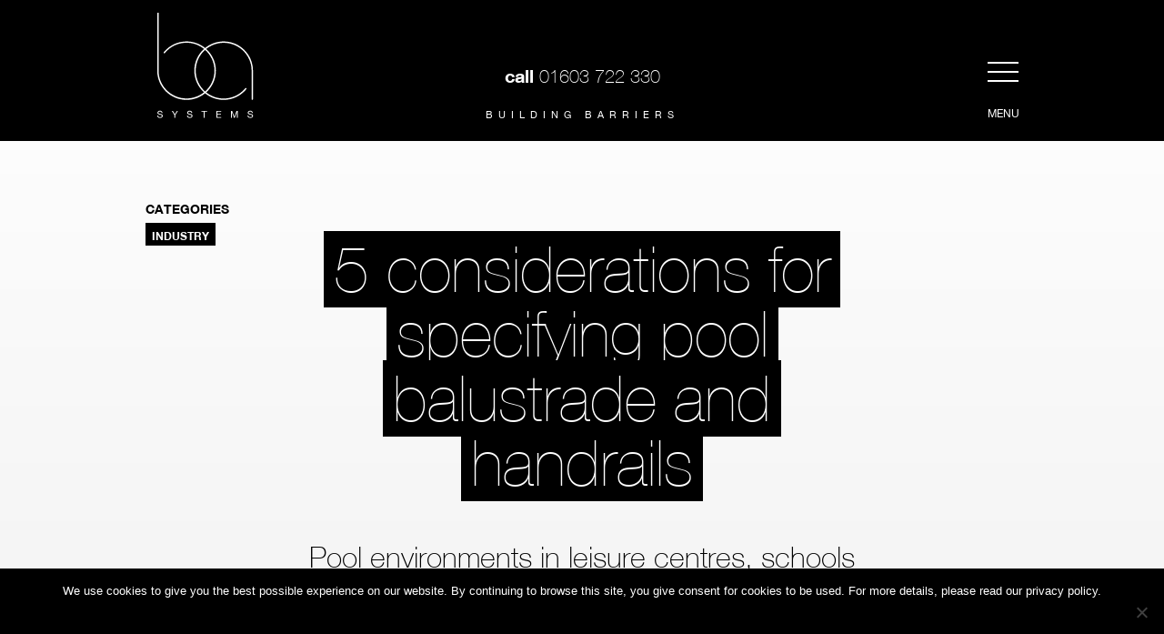

--- FILE ---
content_type: text/html; charset=UTF-8
request_url: https://www.basystems.co.uk/blog/5-considerations-for-specifying-pool-balustrade-and-handrails/
body_size: 12126
content:
<!doctype html>
<!--[if IE 8]>    <html class="no-js ie8 lt-ie9 lt-ie10" lang="en"> <![endif]-->
<!--[if IE 9]>    <html class="no-js ie9 lt-ie10" lang="en"> <![endif]-->
<!--[if gt IE 9]><!--> <html class="no-js" lang="en"> <!--<![endif]-->
	<head>
		<meta charset="utf-8">
        <meta http-equiv="X-UA-Compatible" content="IE=edge,chrome=1">
		<title>Pool balustrade handrails - 5 considerations when specifying</title>
		<meta name="viewport" content="width=device-width, initial-scale=1, maximum-scale=5, user-scalable=1">
  		<script src="https://www.basystems.co.uk/wp-content/themes/ba-systems/js/vendor/modernizr-2.8.3.min.js" async></script>

		<link rel="preload" href="https://hello.myfonts.net/count/2eb095" as="style" onload="this.onload=null;this.rel='stylesheet'">

		<link rel="preload" href="https://www.basystems.co.uk/wp-content/themes/ba-systems/fonts/2EB095_0_0.woff2" as="font" type="font/woff2" crossorigin>
		<link rel="preload" href="https://www.basystems.co.uk/wp-content/themes/ba-systems/fonts/2EB095_2_0.woff2" as="font" type="font/woff2" crossorigin>
		<link rel="preload" href="https://www.basystems.co.uk/wp-content/themes/ba-systems/fonts/2EB095_1_0.woff2" as="font" type="font/woff2" crossorigin>
		<link rel="preload" href="https://www.basystems.co.uk/wp-content/themes/ba-systems/fonts/2EB095_3_0.woff2" as="font" type="font/woff2" crossorigin>


		<style>
			@font-face {
				font-family: 'HelveticaNeueLT-Bold';
				font-style: normal;
				font-weight: normal;
				src: local('HelveticaNeueLT-Bold'), url('/wp-content/themes/ba-systems/fonts/2EB095_0_0.woff2') format('woff2');
				font-display: swap;
			}
			@font-face {
				font-family: 'HelveticaNeueLT-UltraLight';
				font-style: normal;
				font-weight: normal;
				src: local('HelveticaNeueLT-UltraLight'), url('/wp-content/themes/ba-systems/fonts/2EB095_2_0.woff2') format('woff2');
				font-display: swap;
			}
			@font-face {
				font-family: 'HelveticaNeueLT-Thin';
				font-style: normal;
				font-weight: normal;
				src: local('HelveticaNeueLT-Thin'), url('/wp-content/themes/ba-systems/fonts/2EB095_1_0.woff2') format('woff2');
				font-display: swap;
			}
			@font-face {
				font-family: 'HelveticaNeueLT-Roman';
				font-style: normal;
				font-weight: normal;
				src: local('HelveticaNeueLT-Roman'), url('/wp-content/themes/ba-systems/fonts/2EB095_3_0.woff2') format('woff2');
				font-display: swap;
			}

			@media screen and (max-width: 640px) {
				#cookie-notice {
					opacity: 1 !important;
					animation: none !important;
				}
			}
		</style>

		<meta name='robots' content='index, follow, max-image-preview:large, max-snippet:-1, max-video-preview:-1' />

	<!-- This site is optimized with the Yoast SEO plugin v26.6 - https://yoast.com/wordpress/plugins/seo/ -->
	<meta name="description" content="5 considerations for specifying pool balustrade and handrails. Reviewing stainless steel, mild steel and aluminium." />
	<link rel="canonical" href="https://www.basystems.co.uk/blog/5-considerations-for-specifying-pool-balustrade-and-handrails/" />
	<meta property="og:locale" content="en_GB" />
	<meta property="og:type" content="article" />
	<meta property="og:title" content="Pool balustrade handrails - 5 considerations when specifying" />
	<meta property="og:description" content="5 considerations for specifying pool balustrade and handrails. Reviewing stainless steel, mild steel and aluminium." />
	<meta property="og:url" content="https://www.basystems.co.uk/blog/5-considerations-for-specifying-pool-balustrade-and-handrails/" />
	<meta property="og:site_name" content="BA Systems" />
	<meta property="article:publisher" content="https://www.facebook.com/BASystemsUK/" />
	<meta property="article:published_time" content="2024-01-02T16:27:20+00:00" />
	<meta property="article:modified_time" content="2024-01-03T09:45:25+00:00" />
	<meta property="og:image" content="https://www.basystems.co.uk/wp-content/uploads/2024/01/handrails-in-pool-environments-jpeg.webp" />
	<meta property="og:image:width" content="1600" />
	<meta property="og:image:height" content="900" />
	<meta property="og:image:type" content="image/jpeg" />
	<meta name="author" content="baadmin" />
	<meta name="twitter:card" content="summary_large_image" />
	<meta name="twitter:creator" content="@basystemsUK" />
	<meta name="twitter:site" content="@basystemsUK" />
	<meta name="twitter:label1" content="Written by" />
	<meta name="twitter:data1" content="baadmin" />
	<meta name="twitter:label2" content="Estimated reading time" />
	<meta name="twitter:data2" content="1 minute" />
	<!-- / Yoast SEO plugin. -->


<link rel='dns-prefetch' href='//ajax.googleapis.com' />
<link rel="alternate" type="application/rss+xml" title="BA Systems &raquo; 5 considerations for specifying pool balustrade and handrails Comments Feed" href="https://www.basystems.co.uk/blog/5-considerations-for-specifying-pool-balustrade-and-handrails/feed/" />
<link rel="alternate" title="oEmbed (JSON)" type="application/json+oembed" href="https://www.basystems.co.uk/wp-json/oembed/1.0/embed?url=https%3A%2F%2Fwww.basystems.co.uk%2Fblog%2F5-considerations-for-specifying-pool-balustrade-and-handrails%2F" />
<link rel="alternate" title="oEmbed (XML)" type="text/xml+oembed" href="https://www.basystems.co.uk/wp-json/oembed/1.0/embed?url=https%3A%2F%2Fwww.basystems.co.uk%2Fblog%2F5-considerations-for-specifying-pool-balustrade-and-handrails%2F&#038;format=xml" />
<style id='wp-img-auto-sizes-contain-inline-css' type='text/css'>
img:is([sizes=auto i],[sizes^="auto," i]){contain-intrinsic-size:3000px 1500px}
/*# sourceURL=wp-img-auto-sizes-contain-inline-css */
</style>
<style id='wp-emoji-styles-inline-css' type='text/css'>

	img.wp-smiley, img.emoji {
		display: inline !important;
		border: none !important;
		box-shadow: none !important;
		height: 1em !important;
		width: 1em !important;
		margin: 0 0.07em !important;
		vertical-align: -0.1em !important;
		background: none !important;
		padding: 0 !important;
	}
/*# sourceURL=wp-emoji-styles-inline-css */
</style>
<link rel='stylesheet' id='wp-block-library-css' href='https://www.basystems.co.uk/wp-includes/css/dist/block-library/common.min.css?ver=6.9' type='text/css' media='all' />
<link rel='stylesheet' id='wc-blocks-style-css' href='https://www.basystems.co.uk/wp-content/plugins/woocommerce/assets/client/blocks/wc-blocks.css?ver=wc-10.4.2' type='text/css' media='all' />
<style id='global-styles-inline-css' type='text/css'>
:root{--wp--preset--aspect-ratio--square: 1;--wp--preset--aspect-ratio--4-3: 4/3;--wp--preset--aspect-ratio--3-4: 3/4;--wp--preset--aspect-ratio--3-2: 3/2;--wp--preset--aspect-ratio--2-3: 2/3;--wp--preset--aspect-ratio--16-9: 16/9;--wp--preset--aspect-ratio--9-16: 9/16;--wp--preset--color--black: #000000;--wp--preset--color--cyan-bluish-gray: #abb8c3;--wp--preset--color--white: #ffffff;--wp--preset--color--pale-pink: #f78da7;--wp--preset--color--vivid-red: #cf2e2e;--wp--preset--color--luminous-vivid-orange: #ff6900;--wp--preset--color--luminous-vivid-amber: #fcb900;--wp--preset--color--light-green-cyan: #7bdcb5;--wp--preset--color--vivid-green-cyan: #00d084;--wp--preset--color--pale-cyan-blue: #8ed1fc;--wp--preset--color--vivid-cyan-blue: #0693e3;--wp--preset--color--vivid-purple: #9b51e0;--wp--preset--gradient--vivid-cyan-blue-to-vivid-purple: linear-gradient(135deg,rgb(6,147,227) 0%,rgb(155,81,224) 100%);--wp--preset--gradient--light-green-cyan-to-vivid-green-cyan: linear-gradient(135deg,rgb(122,220,180) 0%,rgb(0,208,130) 100%);--wp--preset--gradient--luminous-vivid-amber-to-luminous-vivid-orange: linear-gradient(135deg,rgb(252,185,0) 0%,rgb(255,105,0) 100%);--wp--preset--gradient--luminous-vivid-orange-to-vivid-red: linear-gradient(135deg,rgb(255,105,0) 0%,rgb(207,46,46) 100%);--wp--preset--gradient--very-light-gray-to-cyan-bluish-gray: linear-gradient(135deg,rgb(238,238,238) 0%,rgb(169,184,195) 100%);--wp--preset--gradient--cool-to-warm-spectrum: linear-gradient(135deg,rgb(74,234,220) 0%,rgb(151,120,209) 20%,rgb(207,42,186) 40%,rgb(238,44,130) 60%,rgb(251,105,98) 80%,rgb(254,248,76) 100%);--wp--preset--gradient--blush-light-purple: linear-gradient(135deg,rgb(255,206,236) 0%,rgb(152,150,240) 100%);--wp--preset--gradient--blush-bordeaux: linear-gradient(135deg,rgb(254,205,165) 0%,rgb(254,45,45) 50%,rgb(107,0,62) 100%);--wp--preset--gradient--luminous-dusk: linear-gradient(135deg,rgb(255,203,112) 0%,rgb(199,81,192) 50%,rgb(65,88,208) 100%);--wp--preset--gradient--pale-ocean: linear-gradient(135deg,rgb(255,245,203) 0%,rgb(182,227,212) 50%,rgb(51,167,181) 100%);--wp--preset--gradient--electric-grass: linear-gradient(135deg,rgb(202,248,128) 0%,rgb(113,206,126) 100%);--wp--preset--gradient--midnight: linear-gradient(135deg,rgb(2,3,129) 0%,rgb(40,116,252) 100%);--wp--preset--font-size--small: 13px;--wp--preset--font-size--medium: 20px;--wp--preset--font-size--large: 36px;--wp--preset--font-size--x-large: 42px;--wp--preset--spacing--20: 0.44rem;--wp--preset--spacing--30: 0.67rem;--wp--preset--spacing--40: 1rem;--wp--preset--spacing--50: 1.5rem;--wp--preset--spacing--60: 2.25rem;--wp--preset--spacing--70: 3.38rem;--wp--preset--spacing--80: 5.06rem;--wp--preset--shadow--natural: 6px 6px 9px rgba(0, 0, 0, 0.2);--wp--preset--shadow--deep: 12px 12px 50px rgba(0, 0, 0, 0.4);--wp--preset--shadow--sharp: 6px 6px 0px rgba(0, 0, 0, 0.2);--wp--preset--shadow--outlined: 6px 6px 0px -3px rgb(255, 255, 255), 6px 6px rgb(0, 0, 0);--wp--preset--shadow--crisp: 6px 6px 0px rgb(0, 0, 0);}:where(body) { margin: 0; }.wp-site-blocks > .alignleft { float: left; margin-right: 2em; }.wp-site-blocks > .alignright { float: right; margin-left: 2em; }.wp-site-blocks > .aligncenter { justify-content: center; margin-left: auto; margin-right: auto; }:where(.is-layout-flex){gap: 0.5em;}:where(.is-layout-grid){gap: 0.5em;}.is-layout-flow > .alignleft{float: left;margin-inline-start: 0;margin-inline-end: 2em;}.is-layout-flow > .alignright{float: right;margin-inline-start: 2em;margin-inline-end: 0;}.is-layout-flow > .aligncenter{margin-left: auto !important;margin-right: auto !important;}.is-layout-constrained > .alignleft{float: left;margin-inline-start: 0;margin-inline-end: 2em;}.is-layout-constrained > .alignright{float: right;margin-inline-start: 2em;margin-inline-end: 0;}.is-layout-constrained > .aligncenter{margin-left: auto !important;margin-right: auto !important;}.is-layout-constrained > :where(:not(.alignleft):not(.alignright):not(.alignfull)){margin-left: auto !important;margin-right: auto !important;}body .is-layout-flex{display: flex;}.is-layout-flex{flex-wrap: wrap;align-items: center;}.is-layout-flex > :is(*, div){margin: 0;}body .is-layout-grid{display: grid;}.is-layout-grid > :is(*, div){margin: 0;}body{padding-top: 0px;padding-right: 0px;padding-bottom: 0px;padding-left: 0px;}a:where(:not(.wp-element-button)){text-decoration: underline;}:root :where(.wp-element-button, .wp-block-button__link){background-color: #32373c;border-width: 0;color: #fff;font-family: inherit;font-size: inherit;font-style: inherit;font-weight: inherit;letter-spacing: inherit;line-height: inherit;padding-top: calc(0.667em + 2px);padding-right: calc(1.333em + 2px);padding-bottom: calc(0.667em + 2px);padding-left: calc(1.333em + 2px);text-decoration: none;text-transform: inherit;}.has-black-color{color: var(--wp--preset--color--black) !important;}.has-cyan-bluish-gray-color{color: var(--wp--preset--color--cyan-bluish-gray) !important;}.has-white-color{color: var(--wp--preset--color--white) !important;}.has-pale-pink-color{color: var(--wp--preset--color--pale-pink) !important;}.has-vivid-red-color{color: var(--wp--preset--color--vivid-red) !important;}.has-luminous-vivid-orange-color{color: var(--wp--preset--color--luminous-vivid-orange) !important;}.has-luminous-vivid-amber-color{color: var(--wp--preset--color--luminous-vivid-amber) !important;}.has-light-green-cyan-color{color: var(--wp--preset--color--light-green-cyan) !important;}.has-vivid-green-cyan-color{color: var(--wp--preset--color--vivid-green-cyan) !important;}.has-pale-cyan-blue-color{color: var(--wp--preset--color--pale-cyan-blue) !important;}.has-vivid-cyan-blue-color{color: var(--wp--preset--color--vivid-cyan-blue) !important;}.has-vivid-purple-color{color: var(--wp--preset--color--vivid-purple) !important;}.has-black-background-color{background-color: var(--wp--preset--color--black) !important;}.has-cyan-bluish-gray-background-color{background-color: var(--wp--preset--color--cyan-bluish-gray) !important;}.has-white-background-color{background-color: var(--wp--preset--color--white) !important;}.has-pale-pink-background-color{background-color: var(--wp--preset--color--pale-pink) !important;}.has-vivid-red-background-color{background-color: var(--wp--preset--color--vivid-red) !important;}.has-luminous-vivid-orange-background-color{background-color: var(--wp--preset--color--luminous-vivid-orange) !important;}.has-luminous-vivid-amber-background-color{background-color: var(--wp--preset--color--luminous-vivid-amber) !important;}.has-light-green-cyan-background-color{background-color: var(--wp--preset--color--light-green-cyan) !important;}.has-vivid-green-cyan-background-color{background-color: var(--wp--preset--color--vivid-green-cyan) !important;}.has-pale-cyan-blue-background-color{background-color: var(--wp--preset--color--pale-cyan-blue) !important;}.has-vivid-cyan-blue-background-color{background-color: var(--wp--preset--color--vivid-cyan-blue) !important;}.has-vivid-purple-background-color{background-color: var(--wp--preset--color--vivid-purple) !important;}.has-black-border-color{border-color: var(--wp--preset--color--black) !important;}.has-cyan-bluish-gray-border-color{border-color: var(--wp--preset--color--cyan-bluish-gray) !important;}.has-white-border-color{border-color: var(--wp--preset--color--white) !important;}.has-pale-pink-border-color{border-color: var(--wp--preset--color--pale-pink) !important;}.has-vivid-red-border-color{border-color: var(--wp--preset--color--vivid-red) !important;}.has-luminous-vivid-orange-border-color{border-color: var(--wp--preset--color--luminous-vivid-orange) !important;}.has-luminous-vivid-amber-border-color{border-color: var(--wp--preset--color--luminous-vivid-amber) !important;}.has-light-green-cyan-border-color{border-color: var(--wp--preset--color--light-green-cyan) !important;}.has-vivid-green-cyan-border-color{border-color: var(--wp--preset--color--vivid-green-cyan) !important;}.has-pale-cyan-blue-border-color{border-color: var(--wp--preset--color--pale-cyan-blue) !important;}.has-vivid-cyan-blue-border-color{border-color: var(--wp--preset--color--vivid-cyan-blue) !important;}.has-vivid-purple-border-color{border-color: var(--wp--preset--color--vivid-purple) !important;}.has-vivid-cyan-blue-to-vivid-purple-gradient-background{background: var(--wp--preset--gradient--vivid-cyan-blue-to-vivid-purple) !important;}.has-light-green-cyan-to-vivid-green-cyan-gradient-background{background: var(--wp--preset--gradient--light-green-cyan-to-vivid-green-cyan) !important;}.has-luminous-vivid-amber-to-luminous-vivid-orange-gradient-background{background: var(--wp--preset--gradient--luminous-vivid-amber-to-luminous-vivid-orange) !important;}.has-luminous-vivid-orange-to-vivid-red-gradient-background{background: var(--wp--preset--gradient--luminous-vivid-orange-to-vivid-red) !important;}.has-very-light-gray-to-cyan-bluish-gray-gradient-background{background: var(--wp--preset--gradient--very-light-gray-to-cyan-bluish-gray) !important;}.has-cool-to-warm-spectrum-gradient-background{background: var(--wp--preset--gradient--cool-to-warm-spectrum) !important;}.has-blush-light-purple-gradient-background{background: var(--wp--preset--gradient--blush-light-purple) !important;}.has-blush-bordeaux-gradient-background{background: var(--wp--preset--gradient--blush-bordeaux) !important;}.has-luminous-dusk-gradient-background{background: var(--wp--preset--gradient--luminous-dusk) !important;}.has-pale-ocean-gradient-background{background: var(--wp--preset--gradient--pale-ocean) !important;}.has-electric-grass-gradient-background{background: var(--wp--preset--gradient--electric-grass) !important;}.has-midnight-gradient-background{background: var(--wp--preset--gradient--midnight) !important;}.has-small-font-size{font-size: var(--wp--preset--font-size--small) !important;}.has-medium-font-size{font-size: var(--wp--preset--font-size--medium) !important;}.has-large-font-size{font-size: var(--wp--preset--font-size--large) !important;}.has-x-large-font-size{font-size: var(--wp--preset--font-size--x-large) !important;}
/*# sourceURL=global-styles-inline-css */
</style>

<link rel='stylesheet' id='ajax-load-more-css' href='https://www.basystems.co.uk/wp-content/themes/ba-systems/alm/ajax-load-more.css?ver=7.8.0' type='text/css' media='all' />
<link rel='stylesheet' id='cookie-notice-front-css' href='https://www.basystems.co.uk/wp-content/plugins/cookie-notice/css/front.min.css?ver=2.5.11' type='text/css' media='all' />
<link rel='stylesheet' id='woocommerce-layout-css' href='https://www.basystems.co.uk/wp-content/plugins/woocommerce/assets/css/woocommerce-layout.css?ver=10.4.2' type='text/css' media='all' />
<link rel='stylesheet' id='woocommerce-smallscreen-css' href='https://www.basystems.co.uk/wp-content/plugins/woocommerce/assets/css/woocommerce-smallscreen.css?ver=10.4.2' type='text/css' media='only screen and (max-width: 768px)' />
<link rel='stylesheet' id='woocommerce-general-css' href='https://www.basystems.co.uk/wp-content/plugins/woocommerce/assets/css/woocommerce.css?ver=10.4.2' type='text/css' media='all' />
<style id='woocommerce-inline-inline-css' type='text/css'>
.woocommerce form .form-row .required { visibility: visible; }
/*# sourceURL=woocommerce-inline-inline-css */
</style>
<link rel='stylesheet' id='main-css' href='https://www.basystems.co.uk/wp-content/themes/ba-systems/css/main.min.css?ver=1.1' type='text/css' media='all' />
<link rel='stylesheet' id='new-css' href='https://www.basystems.co.uk/wp-content/themes/ba-systems/css/new.css?v=1766366998&#038;ver=2' type='text/css' media='all' />
<link rel='stylesheet' id='glightbox-css' href='https://www.basystems.co.uk/wp-content/themes/ba-systems/glightbox/dist/css/glightbox.min.css?ver=1.1' type='text/css' media='all' />
<script type="text/javascript" src="https://ajax.googleapis.com/ajax/libs/jquery/1.11.0/jquery.min.js" id="jquery-js"></script>
<script>window.jQuery || document.write('<script src="https://www.basystems.co.uk/wp-content/themes/ba-systems/js/vendor/jquery-1.11.0.min.js"><\/script>')</script>
<script type="text/javascript" src="https://www.basystems.co.uk/wp-content/plugins/woocommerce/assets/js/jquery-blockui/jquery.blockUI.min.js?ver=2.7.0-wc.10.4.2" id="wc-jquery-blockui-js" defer="defer" data-wp-strategy="defer"></script>
<script type="text/javascript" src="https://www.basystems.co.uk/wp-content/plugins/woocommerce/assets/js/js-cookie/js.cookie.min.js?ver=2.1.4-wc.10.4.2" id="wc-js-cookie-js" defer="defer" data-wp-strategy="defer"></script>
<script type="text/javascript" id="woocommerce-js-extra">
/* <![CDATA[ */
var woocommerce_params = {"ajax_url":"/wp-admin/admin-ajax.php","wc_ajax_url":"/?wc-ajax=%%endpoint%%","i18n_password_show":"Show password","i18n_password_hide":"Hide password"};
//# sourceURL=woocommerce-js-extra
/* ]]> */
</script>
<script type="text/javascript" src="https://www.basystems.co.uk/wp-content/plugins/woocommerce/assets/js/frontend/woocommerce.min.js?ver=10.4.2" id="woocommerce-js" defer="defer" data-wp-strategy="defer"></script>
<link rel="https://api.w.org/" href="https://www.basystems.co.uk/wp-json/" /><link rel="alternate" title="JSON" type="application/json" href="https://www.basystems.co.uk/wp-json/wp/v2/posts/7916" /><link rel='shortlink' href='https://www.basystems.co.uk/?p=7916' />
<meta name="generator" content="performance-lab 4.0.0; plugins: webp-uploads">
<meta name="generator" content="webp-uploads 2.6.0">
<!-- Head & Footer Code: Site-wide HEAD section start (post) -->
<!--<script type="text/javascript" src="https://www.softtrack08.com/js/56125.js" defer></script>-->
<!-- Head & Footer Code: Site-wide HEAD section end (post) -->
	<noscript><style>.woocommerce-product-gallery{ opacity: 1 !important; }</style></noscript>
	

<script type="application/ld+json" class="saswp-schema-markup-output">
[{"@context":"https:\/\/schema.org\/","@type":"Article","@id":"https:\/\/www.basystems.co.uk\/blog\/5-considerations-for-specifying-pool-balustrade-and-handrails\/#Article","url":"https:\/\/www.basystems.co.uk\/blog\/5-considerations-for-specifying-pool-balustrade-and-handrails\/","inLanguage":"en-GB","mainEntityOfPage":"https:\/\/www.basystems.co.uk\/blog\/5-considerations-for-specifying-pool-balustrade-and-handrails\/","headline":"Pool balustrade handrails - 5 considerations when specifying","description":"5 considerations for specifying pool balustrade and handrails. Reviewing stainless steel, mild steel and aluminium.","articleBody":"","keywords":"","datePublished":"2024-01-02T16:27:20+00:00","dateModified":"2024-01-03T09:45:25+00:00","author":{"@type":"Person","name":"baadmin","url":"https:\/\/www.basystems.co.uk\/blog\/author\/baadmin\/","sameAs":[],"image":{"@type":"ImageObject","url":"https:\/\/secure.gravatar.com\/avatar\/3e649aa7591f9b6c14ea285eabb9af119ef49de8ef62e317df06786c009cae2d?s=96&d=mm&r=g","height":96,"width":96}},"editor":{"@type":"Person","name":"baadmin","url":"https:\/\/www.basystems.co.uk\/blog\/author\/baadmin\/","sameAs":[],"image":{"@type":"ImageObject","url":"https:\/\/secure.gravatar.com\/avatar\/3e649aa7591f9b6c14ea285eabb9af119ef49de8ef62e317df06786c009cae2d?s=96&d=mm&r=g","height":96,"width":96}},"publisher":{"@type":"Organization","name":"BA Systems","url":"https:\/\/www.basystems.co.uk"},"image":[{"@type":"ImageObject","@id":"https:\/\/www.basystems.co.uk\/blog\/5-considerations-for-specifying-pool-balustrade-and-handrails\/#primaryimage","url":"https:\/\/www.basystems.co.uk\/wp-content\/uploads\/2024\/01\/handrails-in-pool-environments-jpeg.webp","width":"1600","height":"900"},{"@type":"ImageObject","url":"https:\/\/www.basystems.co.uk\/wp-content\/uploads\/2024\/01\/handrails-in-pool-environments-jpeg-1200x900.webp","width":"1200","height":"900"},{"@type":"ImageObject","url":"https:\/\/www.basystems.co.uk\/wp-content\/uploads\/2024\/01\/handrails-in-pool-environments-jpeg-1200x675.webp","width":"1200","height":"675"},{"@type":"ImageObject","url":"https:\/\/www.basystems.co.uk\/wp-content\/uploads\/2024\/01\/handrails-in-pool-environments-jpeg-900x900.webp","width":"900","height":"900"}]}]
</script>


		<link rel="preload" href="https://www.basystems.co.uk/wp-content/themes/ba-systems/css/slick.css" as="style" onload="this.onload=null;this.rel='stylesheet'">
		<script src="https://www.basystems.co.uk/wp-content/themes/ba-systems/js/vendor/slider.js" defer></script>

		<script src="https://www.basystems.co.uk/wp-content/themes/ba-systems/glightbox/dist/js/glightbox.min.js" defer></script>


		<!-- Global site tag (gtag.js) - Google Ads: 611124140 -->
		<script async src="https://www.googletagmanager.com/gtag/js?id=AW-611124140"></script>
		<script> window.dataLayer = window.dataLayer || []; function gtag(){dataLayer.push(arguments);} gtag('js', new Date()); gtag('config', 'AW-611124140'); </script>

		<script>
		gtag('config', 'AW-611124140/1k3gCI_NlOwBEKyHtKMC', {
			'phone_conversion_number': '01603722330',
			'phone_conversion_css_class': 'g_number'
		});
		</script>


	</head>
	<body data-rsssl=1 class="wp-singular post-template-default single single-post postid-7916 single-format-standard wp-theme-ba-systems theme-ba-systems cookies-not-set woocommerce-no-js dark-header guest-user">
<!-- Google Tag Manager -->
<noscript><iframe src="https://www.googletagmanager.com/ns.html?id=GTM-5KVGCB"
height="0" width="0" style="display:none;visibility:hidden"></iframe></noscript>
<script>(function(w,d,s,l,i){w[l]=w[l]||[];w[l].push({'gtm.start':
new Date().getTime(),event:'gtm.js'});var f=d.getElementsByTagName(s)[0],
j=d.createElement(s),dl=l!='dataLayer'?'&l='+l:'';j.async=true;j.src=
'//www.googletagmanager.com/gtm.js?id='+i+dl;f.parentNode.insertBefore(j,f);
})(window,document,'script','dataLayer','GTM-5KVGCB');</script>
<!-- End Google Tag Manager -->
		<nav class="primary-navigation-menu js-primary-navigation-menu">
			<div class="primary-navigation-inner">
				<div class="primary-navigation-menu-wrapper">
					<div class="primary-navigation-menu-list-wrapper">
						<div class="inner-container container-three">

							<div class="menu-left-side">
								<ul class="primary-navigation-menu-list">
									<li class="primary-navigation-menu-item"><a href="https://www.basystems.co.uk/about/" class="top-level-link">About</a></li>
<li class="primary-navigation-menu-item"><a href="https://www.basystems.co.uk/systems/" class="top-level-link">Balustrade Systems</a></li>
<li class="primary-navigation-menu-item"><a href="https://www.basystems.co.uk/vetobac/" class="top-level-link">Vetobac<sup class="vetobac-reg">&reg;</sup></a></li>
<li class="primary-navigation-menu-item"><a href="https://www.basystems.co.uk/projects/" class="top-level-link">Projects</a></li>
<li class="primary-navigation-menu-item"><a href="https://www.basystems.co.uk/products/" class="top-level-link">Masonry Products</a></li>
								</ul>
							</div>


							<div class="menu-right-side">
								<ul class="secondary-navigation-menu-list primary-navigation-menu-list">
									<li class="sec-menu-basket">
										<a class="cart-customlocation2" href="https://www.basystems.co.uk/my-account/">My Account</a> &nbsp; | &nbsp; 
										<a class="cart-customlocation2" href="https://www.basystems.co.uk/basket/" title="View your shopping cart">
											<span class="content">
												Basket <strong>()</strong>
											</span>
										</a>
									</li>
									<li class="secondary-navigation-menu-item"><a href="https://www.basystems.co.uk/our-process/" class="top-level-link">Our Process</a></li>
<li class="secondary-navigation-menu-item active"><a href="https://www.basystems.co.uk/blog/" class="top-level-link">Industry Insight</a></li>
<li class="secondary-navigation-menu-item"><a href="https://www.basystems.co.uk/documents-downloads-company-policies/" class="top-level-link">Documents &amp; Downloads</a></li>
<li class="secondary-navigation-menu-item"><a href="https://www.basystems.co.uk/testimonials/" class="top-level-link">Testimonials</a></li>
<li class="secondary-navigation-menu-item"><a href="https://www.basystems.co.uk/get-in-touch/" class="top-level-link">Contact</a></li>
								</ul>


								<div class="nav-tel"><strong>call </strong><a class="g_number" href="tel:01603722330">01603 722 330</a></div>								<ul class="social-media-list primary-navigation-menu__social-media-list">
																				<li class="social-media-list-item">
												<a class="social-media-icon js-external-link facebook" href="https://www.facebook.com/BASystemsUK/">Facebook</a>
											</li>
																				<li class="social-media-list-item">
												<a class="social-media-icon js-external-link twitter" href="https://twitter.com/basystemsUK">Twitter</a>
											</li>
																				<li class="social-media-list-item">
												<a class="social-media-icon js-external-link linkedin" href="https://www.linkedin.com/company/ba-systems---uk">LinkedIn</a>
											</li>
																	</ul>

							</div>
						</div>
					</div>
				</div>
			</div>
		</nav>
		<header class="main-header js-header">
			<div class="inner-container container-three">
				<a class="branding branding-minimal" href="https://www.basystems.co.uk">
					<img class="" src="https://www.basystems.co.uk/wp-content/themes/ba-systems/images/branding-minimal.svg" alt="BA Systems" loading="eager" fetchpriority="high">
				</a>
				<a class="branding branding-full branding-full-borderless" href="https://www.basystems.co.uk">
					<img class="" src="https://www.basystems.co.uk/wp-content/themes/ba-systems/images/branding-full-borderless.svg" alt="BA Systems" loading="eager" fetchpriority="high">
				</a>
				<div class="main-header__social-media">
					<ul class="social-media-list" style="display: none !important;">
						<li class="social-media-list-item">
							<a class="social-media-icon js-external-link facebook" href="https://www.facebook.com/BASystemsUK/">Facebook</a>
						</li>
						<li class="social-media-list-item">
							<a class="social-media-icon js-external-link twitter" href="https://twitter.com/basystemsUK">Twitter</a>
						</li>
						<li class="social-media-list-item">
							<a class="social-media-icon js-external-link linkedin" href="https://www.linkedin.com/company/ba-systems---uk">LinkedIn</a>
						</li>
					</ul>
					<div class="header-tel-middle"><span>call</span> <a href="tel:01603722330" target="_blank" rel="noopener">01603 722 330</a></div>					<strong class="main-header__social-media__note">Building Barriers</strong>
				</div>

				<button class="show-navigation-button" id="show-nav-button" onclick="show_nav_button()">
					<span class="icon-inner"><span class="icon"></span></span>
					<span class="content">Menu</span>
				</button>
			</div>
		</header>

		<script>
			function show_nav_button() {
				nav_button = document.getElementById( 'show-nav-button');
				make_visible    = document.getElementsByClassName( 'js-primary-navigation-menu')[0];
				document.getElementsByTagName( 'BODY' )[0].classList.toggle( 'open-nav' );
				make_visible.classList.toggle( 'make-visible' );
				nav_button.classList.toggle( 'active' );
			}
		</script>

		<div class="inner-canvas" id="top">		<article class="article-container">
			<header class="area-one article-header">
				<div class="article-header-inner-wrapper container-three">
					<div class="article-header-inner">
						<h1><a class="inner" href="https://www.basystems.co.uk/blog/5-considerations-for-specifying-pool-balustrade-and-handrails/">5 considerations for specifying pool balustrade and handrails</a></h1>
						<div class="article-categories">
							<strong class="title">Categories</strong>
							<ul class="article-category-list">
								<li class="article-category-list-item"><a class="article-category" href="https://www.basystems.co.uk/blog-category/industry/">Industry</a></li>
							</ul>
						</div>
						<div class="highlighted">
<p>Pool environments in leisure centres, schools and other environments are often the most extreme environments that balustrades are used within on a day-to-day basis. Amongst other challenges, the harsh chlorine environment creates high levels of corrosion on the metals used for the balustrade. This post explores the top 5 considerations when specifying pool balustrade and handrail systems in these harsh environments.</p>
						</div>
					</div>
				</div>
			</header>
			<section class="area-two article-content">
				<div class="container-four">
	<img alt="Pool Balustrade image 01" class="content-image" src="https://www.basystems.co.uk/wp-content/uploads/2024/01/handrails-in-pool-environments-655x368.webp" />
<p>&nbsp;</p>
<p>1.What corrosion classification for different areas in the building?</p>
<p>Corrosion classifications are graded from C1 to C5 based on the ISO 12944-2 standard. This ranges from very low (C1) corrosion classification buildings that are in heated areas and have a clean atmosphere through to very high (C5) corrosion classification in high humidity and aggressive environments.</p>
<p>Often leisure centre buildings have more than one classification in different areas of the building. For example, this could be the front-of-house areas possibly being a C2 or C3 environment through to the main pool area being possibly a C4 environment.</p>
<p>It is important to establish corrosion classifications that suit the specific building use and location as this can determine the metal finish specification and other balustrade design considerations.</p>
<p>&nbsp;</p>
	<img alt="Pool Balustrade image 02" class="content-image" src="https://www.basystems.co.uk/wp-content/uploads/2024/01/24jrq014-655x524.webp" />
<p>2. Finish of the metals</p>
<p>There is a variety of metals that are used for balustrades in pool environments, but it is important to correctly specify the metal finish and type. This applies to balustrades posts, handrails, gate fixtures and other components.</p>
<p>For stainless steel, this should be at least a 316-grade stainless steel with a fully polished finish rather than a satin finish. A satin finish has a fine texture on the stainless steel which inhibits the chlorine water running off the stainless steel. This will potentially accelerate rusting of the stainless steel.</p>
<p>Likewise, in a C4 or C5 environment aluminium should be anodised rather than just powder coated with a proprietary powder. This will enable the aluminium to be granted a satisfactory design life.</p>
<p>Lastly, steel in C4 categories should be hot dip galvanised with a higher coating thickness depending on how easy it is to maintain the steel in the area in which it is installed. Steel in C5 categories may also require additional coatings to achieve a satisfactory life span. Please contact us for further specialist advice on this specification.</p>
	<img alt="Pool Balustrade image 03" class="content-image" src="https://www.basystems.co.uk/wp-content/uploads/2024/01/07-Cleaning-Handrail-Surface-jpg.webp" />
<p>3. Designing for cleaning and maintenance of the specified system</p>
<p>A rigorous cleaning and maintenance programme is essential even with all other considerations taken into account. Initially this involves designing any gate hardware, balustrade to handrail connections and other components with minimal hidden areas where corrosion could occur. For example, balustrade posts ideally should have a fully welded connection to the handrail to minimise corners where corrosive water could sit and cause rusting. Other cleaning considerations may also include reviewing whether a maintenance schedule can be put in place for cleaning glass regularly.</p>
	<img alt="Pool Balustrade image 04" class="content-image" src="https://www.basystems.co.uk/wp-content/uploads/2024/01/DSC_0468-655x427.webp" />
<p>4. Earthing of the balustrade system</p>
<p>In pool environments all balustrade posts should be earthed correctly. Early design engagement is very important to identify balustrade post locations so that first fix wiring can accommodate the balustrade design correctly. The balustrade posts also need to be designed with a simple earthing lug welded to the base of the balustrade post.</p>
<p>&nbsp;</p>
<p>5. Requirement to meet building regulations</p>
<p>Lastly, and probably most obviously, all balustrade systems must be adhere to building regulations including, BS6180, Approved Document K and Approved Document M where applicable. This includes considering the loading that is applied to the balustrade in the different usage areas and whether the balustrade is protecting a fall or just providing a separation barrier between different areas. For example, a separation barrier between a learner pool and the main pool won’t have the same loading requirements as a balustrade protecting a first floor viewing gallery.</p>
<p>Please refer to other BA Systems resources on relevant building regulations:</p>
<ul>
<li><a href="https://www.basystems.co.uk/blog/balustrade-regulations-approved-document-m/" target="_blank" rel="noopener">Approved Document M summary</a></li>
<li><a href="https://www.basystems.co.uk/blog/balustrade-regulations-approved-document-k/" target="_blank" rel="noopener">Approved document K summary</a></li>
<li><a href="https://www.basystems.co.uk/projects/high-street-quarter-hounslow/">Guide to interpret the balustrade building regulations</a></li>
</ul>
<p>Other resources can be found on the following websites:</p>
<ul>
<li>The full Approved Document K file can be found on the Gov.uk website <a href="https://assets.publishing.service.gov.uk/media/60d5bdcde90e07716f516cfd/Approved_Document_K.pdf" target="_blank" rel="noopener">here</a>.</li>
<li>The full Approved Document M file can be found on the Gov.uk website <a href="https://assets.publishing.service.gov.uk/media/5a7f8a82ed915d74e622b17b/BR_PDF_AD_M1_2015_with_2016_amendments_V3.pdf">here.</a></li>
</ul>
<p>This guide is a summary of some key points for consideration when specifying balustrades and handrails. For more detailed advice on these regulations or any other current standards, please contact as on 01603 722330 or specifications@basystems.co.uk.</p>
<p>If you require further technical specifications, drawings, CAD files or images please contact us on to receive access to our technical library.</p>
					<a class="button row" href="https://www.basystems.co.uk/blog/">Back to blog</a>

<div id="disqus_thread"></div>
				</div>
			</section>
		</article>
		
			<footer class="main-footer">
				<div class="back-to-top">
					<a class="back-to-top-button" href="#top">Back to top</a>
				</div>
				<div class="container-three">
					<!-- <form style="display: none !important;" action="https://studioaura.createsend.com/t/r/s/ykhruld/" class="primary-footer footer-newsletter-signup" method="post">
						<fieldset class="attached-input">
							<label class="hidden" for="newsletter-signup-footer-email">Email</label>
							<input class="text-input" name="cm-ykhruld-ykhruld" id="newsletter-signup-footer-email" placeholder="Add Email Address" type="email" required />
							<button type="submit">Go</button>
						</fieldset>
					</form> -->
					<div class="secondary-footer">
						<div class="column-set-two footer-column-set">

							<div class="column footer-column branding-column">
								<a class="branding branding-full" href="https://www.basystems.co.uk">
									<img class="branding-image" src="[data-uri]" alt="BA Systems" />
								</a>
								<span class="tagline">
Building barriers for safer spaces<span class="smaller">™</span>								</span>

									<span class="new-contact-footer"><span class="method">Call</span><a class="g_number" href="tel:01603722330" target="_blank" rel="noopener">01603 722 330</a></span>
									<span class="new-contact-footer"><span class="method">Email</span><a href="mailto:info@basystems.co.uk">info@basystems.co.uk</a></span>
	<div class="vcard footer-address">
		<span class="org">
		
			<span>Brass Age Ltd </span>
			
		</span>
		<span class="adr">
			<span class="street-address">
				<span class="address-line-one">22 Bidwell Road</span>
				<span class="address-line-two">Rackheath</span>
			</span>
			<span class="locality">Norwich</span>
			<span class="region hidden">Norfolk</span>
			<span class="postal-code">NR13 6PT</span>
			<span class="country-name  hidden">UK</span>
		</span>

		<br />

		<span class="org">
			<span>London Office </span>
		</span>
		<span class="adr">
			<span class="street-address">
				<span class="address-line-one">Level-5</span>
				<span class="address-line-two">1 Finsbury Square</span>
			</span>
			<span class="region">London</span>&nbsp;
			<span class="postal-code">EC2A 1AE</span>
			<span class="country-name  hidden">UK</span>
		</span>
	</div>
							</div>

						</div>
					</div>
					<div class="tertiary-footer">
						<div class="tertiary-footer-inner">
							<div class="tertiary-footer-left">
						<ul class="social-media-list main-footer__social-media-list">
							<li class="social-media-list-item">
								<a class="social-media-icon js-external-link facebook" href="https://www.facebook.com/BASystemsUK/">Facebook</a>
							</li>
							<li class="social-media-list-item">
								<a class="social-media-icon js-external-link twitter" href="https://twitter.com/basystemsUK">Twitter</a>
							</li>
							<li class="social-media-list-item">
								<a class="social-media-icon js-external-link linkedin" href="https://www.linkedin.com/company/ba-systems---uk">LinkedIn</a>
							</li>
						</ul>
		
						<ul class="footer-navigation-menu-list">
<li class="footer-navigation-menu-item"><a href="https://www.basystems.co.uk/sitemap/" class="top-level-link">Sitemap</a></li>
<li class="footer-navigation-menu-item"><a href="https://www.basystems.co.uk/read-our-privacy-policy/" class="top-level-link">Read our Privacy policy</a></li>
<li class="footer-navigation-menu-item"><a href="https://www.basystems.co.uk/terms-and-conditions-of-sale/" class="top-level-link">Terms and Conditions</a></li>
<li class="footer-navigation-menu-item"><a href="https://www.basystems.co.uk/documents-downloads-company-policies/" class="top-level-link">Company Documents</a></li>
						</ul>

								<div class="address-note">
<p>BA Systems is a registered trademark of Brass Age Ltd</p>
								</div>
						<span class="copyright">&copy; Brass Age Ltd  2025. All rights reserved.</span> 
					</div>

					<div class="tertiary-footer-right">
						<div class="tertiary-footer-right--images">
							
															<img src="https://www.basystems.co.uk/wp-content/uploads/2020/09/made-in-britain-footergrey.svg" alt="made-in-britain-footer(grey)" class="footer-logo-2">
													</div>
					</div>
					</div>
					</div>
				</div>
			</footer>
<script type="speculationrules">
{"prefetch":[{"source":"document","where":{"and":[{"href_matches":"/*"},{"not":{"href_matches":["/wp-*.php","/wp-admin/*","/wp-content/uploads/*","/wp-content/*","/wp-content/plugins/*","/wp-content/themes/ba-systems/*","/*\\?(.+)"]}},{"not":{"selector_matches":"a[rel~=\"nofollow\"]"}},{"not":{"selector_matches":".no-prefetch, .no-prefetch a"}}]},"eagerness":"conservative"}]}
</script>

	<script type="text/javascript">
		//<![CDATA[
			var ajaxUrl = 'https://www.basystems.co.uk/wp-json/wp/v2/posts?', 
				themeUrl = 'https://www.basystems.co.uk/wp-content/themes/ba-systems/';
		//]]>	
	</script>
	<script type='text/javascript'>
		(function () {
			var c = document.body.className;
			c = c.replace(/woocommerce-no-js/, 'woocommerce-js');
			document.body.className = c;
		})();
	</script>
	<script type="text/javascript" id="cookie-notice-front-js-before">
/* <![CDATA[ */
var cnArgs = {"ajaxUrl":"https:\/\/www.basystems.co.uk\/wp-admin\/admin-ajax.php","nonce":"bd3c1489f8","hideEffect":"fade","position":"bottom","onScroll":false,"onScrollOffset":100,"onClick":false,"cookieName":"cookie_notice_accepted","cookieTime":7862400,"cookieTimeRejected":2592000,"globalCookie":false,"redirection":false,"cache":false,"revokeCookies":false,"revokeCookiesOpt":"automatic"};

//# sourceURL=cookie-notice-front-js-before
/* ]]> */
</script>
<script type="text/javascript" src="https://www.basystems.co.uk/wp-content/plugins/cookie-notice/js/front.min.js?ver=2.5.11" id="cookie-notice-front-js"></script>
<script type="text/javascript" id="disqus_count-js-extra">
/* <![CDATA[ */
var countVars = {"disqusShortname":"basystems"};
//# sourceURL=disqus_count-js-extra
/* ]]> */
</script>
<script type="text/javascript" src="https://www.basystems.co.uk/wp-content/plugins/disqus-comment-system/public/js/comment_count.js?ver=3.1.3" id="disqus_count-js"></script>
<script type="text/javascript" id="disqus_embed-js-extra">
/* <![CDATA[ */
var embedVars = {"disqusConfig":{"integration":"wordpress 3.1.3 6.9"},"disqusIdentifier":"7916 https://www.basystems.co.uk/?p=7916","disqusShortname":"basystems","disqusTitle":"5 considerations for specifying pool balustrade and handrails","disqusUrl":"https://www.basystems.co.uk/blog/5-considerations-for-specifying-pool-balustrade-and-handrails/","postId":"7916"};
//# sourceURL=disqus_embed-js-extra
/* ]]> */
</script>
<script type="text/javascript" src="https://www.basystems.co.uk/wp-content/plugins/disqus-comment-system/public/js/comment_embed.js?ver=3.1.3" id="disqus_embed-js"></script>
<script type="text/javascript" src="https://www.basystems.co.uk/wp-content/themes/ba-systems/js/main.min.js?v=3&amp;ver=1" id="ba-js"></script>
<script type="text/javascript" src="https://www.basystems.co.uk/wp-content/plugins/woocommerce/assets/js/sourcebuster/sourcebuster.min.js?ver=10.4.2" id="sourcebuster-js-js"></script>
<script type="text/javascript" id="wc-order-attribution-js-extra">
/* <![CDATA[ */
var wc_order_attribution = {"params":{"lifetime":1.0e-5,"session":30,"base64":false,"ajaxurl":"https://www.basystems.co.uk/wp-admin/admin-ajax.php","prefix":"wc_order_attribution_","allowTracking":true},"fields":{"source_type":"current.typ","referrer":"current_add.rf","utm_campaign":"current.cmp","utm_source":"current.src","utm_medium":"current.mdm","utm_content":"current.cnt","utm_id":"current.id","utm_term":"current.trm","utm_source_platform":"current.plt","utm_creative_format":"current.fmt","utm_marketing_tactic":"current.tct","session_entry":"current_add.ep","session_start_time":"current_add.fd","session_pages":"session.pgs","session_count":"udata.vst","user_agent":"udata.uag"}};
//# sourceURL=wc-order-attribution-js-extra
/* ]]> */
</script>
<script type="text/javascript" src="https://www.basystems.co.uk/wp-content/plugins/woocommerce/assets/js/frontend/order-attribution.min.js?ver=10.4.2" id="wc-order-attribution-js"></script>

		<!-- Cookie Notice plugin v2.5.11 by Hu-manity.co https://hu-manity.co/ -->
		<div id="cookie-notice" role="dialog" class="cookie-notice-hidden cookie-revoke-hidden cn-position-bottom" aria-label="Cookie Notice" style="background-color: rgba(0,0,0,1);"><div class="cookie-notice-container" style="color: #fff"><span id="cn-notice-text" class="cn-text-container">We use cookies to give you the best possible experience on our website. By continuing to browse this site, you give consent for cookies to be used. For more details, please read our privacy policy.</span><span id="cn-notice-buttons" class="cn-buttons-container"><button id="cn-accept-cookie" data-cookie-set="accept" class="cn-set-cookie cn-button cn-button-custom button" aria-label="Ok">Ok</button><button data-link-url="https://www.basystems.co.uk/read-our-privacy-policy/" data-link-target="_blank" id="cn-more-info" class="cn-more-info cn-button cn-button-custom button" aria-label="Privacy Policy">Privacy Policy</button></span><button type="button" id="cn-close-notice" data-cookie-set="accept" class="cn-close-icon" aria-label="No"></button></div>
			
		</div>
		<!-- / Cookie Notice plugin -->		</div>



		<!-- LinkedIn Campaign Manager -->
		<script type="text/javascript" defer> _linkedin_partner_id = "3025897"; window._linkedin_data_partner_ids = window._linkedin_data_partner_ids || []; window._linkedin_data_partner_ids.push(_linkedin_partner_id); </script>
		<script type="text/javascript" defer> (function(){var s = document.getElementsByTagName("script")[0]; var b = document.createElement("script"); b.type = "text/javascript";b.async = true; b.src = "https://snap.licdn.com/li.lms-analytics/insight.min.js"; s.parentNode.insertBefore(b, s);})(); </script>
		<noscript> <img height="1" width="1" style="display:none;" alt="" src="https://px.ads.linkedin.com/collect/?pid=3025897&fmt=gif" /> </noscript>

		<script type="text/javascript" src="https://www.basystems.co.uk/wp-content/themes/ba-systems/js/lazy.js"></script>

		<script>
			var isInViewport = function (elem) {
				var distance = elem.getBoundingClientRect();
				return (
					distance.top >= 0 &&
					distance.left >= 0 &&
					distance.bottom <= (window.innerHeight || document.documentElement.clientHeight) &&
					distance.right <= (window.innerWidth || document.documentElement.clientWidth)
				);
			};

					</script>


		<script>
			document.addEventListener('DOMContentLoaded', (event) => {
				const button_prev = document.querySelector('.flickity-prev-next-button.previous');
				if (button_prev) {
					button_prev.setAttribute('aria-label', 'Previous Slide');
				}

				const button_next = document.querySelector('.flickity-prev-next-button.next');
				if (button_next) {
					button_next.setAttribute('aria-label', 'Next Slide');
				}
			});
		</script>


		<script>
			jQuery(function($){
				$('#filter select').on('change', function(){
					var filter = $('#filter');
					$.ajax({
						url  : '/wp-admin/admin-ajax.php',
						data : filter.serialize(),
						type : filter.attr('method'),
						beforeSend:function(xhr){
							filter.find('#project-system').attr('disabled');
							filter.find('#project-materials').attr('disabled');
							filter.find('#project-sectors').attr('disabled');
							// $('ul.filter-results + p a#ajax-more').hide();
							$('ul.filter-results').fadeOut(250);
							// $('.js-isotope-container').isotope('destroy');
						},
						success:function(data){
							$('ul.filter-results').html(data);
							$('ul.filter-results').fadeIn(300);
							filter.find('#project-system').removeAttr('disabled');
							filter.find('#project-materials').removeAttr('disabled');
							filter.find('#project-sectors').removeAttr('disabled');
							$('.projects-bottom-nav').hide();
							// $('.js-isotope-container').isotope('destroy');
							$('.js-isotope-container').isotope('reloadItems').isotope();
						}
					});
					return false;
				});
			});
		</script>

		<script>
		document.addEventListener('DOMContentLoaded', function() {
			const lightbox = GLightbox({
				selector: '.glightbox'
			});
		});
		</script>
	</body>
</html>

--- FILE ---
content_type: text/css; charset=UTF-8
request_url: https://www.basystems.co.uk/wp-content/themes/ba-systems/css/main.min.css?ver=1.1
body_size: 16714
content:
@charset "UTF-8";/*! Flickity v1.0.2
http://flickity.metafizzy.co
---------------------------------------------- */.flickity-enabled{position:relative}.flickity-enabled:focus{outline:0}t .flickity-viewport{overflow:hidden;position:relative;height:100%}.flickity-slider{position:absolute;width:100%;height:100%}.flickity-enabled.is-draggable{-webkit-tap-highlight-color:transparent;tap-highlight-color:transparent;-webkit-user-select:none;-moz-user-select:none;-ms-user-select:none;user-select:none}.flickity-enabled.is-draggable .flickity-viewport{cursor:pointer}.flickity-prev-next-button{position:absolute;top:50%;width:44px;height:44px;border:0;border-radius:50%;background:white;background:rgba(255,255,255,0.75);cursor:pointer;-webkit-transform:translateY(-50%);-ms-transform:translateY(-50%);transform:translateY(-50%)}.flickity-prev-next-button:hover{background:white}.flickity-prev-next-button:focus{outline:0;box-shadow:0 0 0 5px #09F}.flickity-prev-next-button:active{filter:alpha(opacity=60);opacity:.6}.flickity-prev-next-button.previous{left:10px}.flickity-prev-next-button.next{right:10px}.flickity-rtl .flickity-prev-next-button.previous{left:auto;right:10px}.flickity-rtl .flickity-prev-next-button.next{right:auto;left:10px}.flickity-prev-next-button:disabled{filter:alpha(opacity=30);opacity:.3;cursor:auto}.flickity-prev-next-button svg{position:absolute;left:20%;top:20%;width:60%;height:60%}.flickity-prev-next-button .arrow{fill:#333}.flickity-prev-next-button.no-svg{color:#333;font-size:26px}.flickity-page-dots{position:absolute;width:100%;bottom:-25px;padding:0;margin:0;list-style:none;text-align:center;line-height:1}.flickity-rtl .flickity-page-dots{direction:rtl}.flickity-page-dots .dot{display:inline-block;width:10px;height:10px;margin:0 8px;background:#333;border-radius:50%;filter:alpha(opacity=25);opacity:.25;cursor:pointer}.flickity-page-dots .dot.is-selected{filter:alpha(opacity=100);opacity:1}.slick-slider{position:relative;display:block;box-sizing:border-box;-webkit-user-select:none;-moz-user-select:none;-ms-user-select:none;user-select:none;-webkit-touch-callout:none;-khtml-user-select:none;-ms-touch-action:pan-y;touch-action:pan-y;-webkit-tap-highlight-color:transparent}.slick-list{position:relative;display:block;overflow:hidden;margin:0;padding:0}.slick-list:focus{outline:0}.slick-list.dragging{cursor:pointer;cursor:hand}.slick-slider .slick-track,.slick-slider .slick-list{-webkit-transform:translate3d(0,0,0);-ms-transform:translate3d(0,0,0);transform:translate3d(0,0,0)}.slick-track{position:relative;top:0;left:0;display:block}.slick-track:before,.slick-track:after{display:table;content:''}.slick-track:after{clear:both}.slick-loading .slick-track{visibility:hidden}.slick-slide{display:none;float:left;height:100%;min-height:1px}[dir='rtl'] .slick-slide{float:right}.slick-slide img{display:block}.slick-slide.slick-loading img{display:none}.slick-slide.dragging img{pointer-events:none}.slick-initialized .slick-slide{display:block}.slick-loading .slick-slide{visibility:hidden}.slick-vertical .slick-slide{display:block;height:auto;border:1px solid transparent}.slick-arrow.slick-hidden{display:none}.tooltipster-default{border-radius:5px;border:2px solid #000;background:#4c4c4c;color:#fff}.tooltipster-default .tooltipster-content{font-family:Arial,sans-serif;font-size:14px;line-height:16px;padding:8px 10px;overflow:hidden}.tooltipster-icon{cursor:help;margin-left:4px}.tooltipster-base{padding:0;font-size:0;line-height:0;position:absolute;left:0;top:0;z-index:9999999;pointer-events:none;width:auto;overflow:visible}.tooltipster-base .tooltipster-content{overflow:hidden}.tooltipster-arrow{display:block;text-align:center;width:100%;height:100%;position:absolute;top:0;left:0;z-index:-1}.tooltipster-arrow span,.tooltipster-arrow-border{display:block;width:0;height:0;position:absolute}.tooltipster-arrow-top span,.tooltipster-arrow-top-right span,.tooltipster-arrow-top-left span{border-left:8px solid transparent !important;border-right:8px solid transparent !important;border-top:8px solid;bottom:-7px}.tooltipster-arrow-top .tooltipster-arrow-border,.tooltipster-arrow-top-right .tooltipster-arrow-border,.tooltipster-arrow-top-left .tooltipster-arrow-border{border-left:9px solid transparent !important;border-right:9px solid transparent !important;border-top:9px solid;bottom:-7px}.tooltipster-arrow-bottom span,.tooltipster-arrow-bottom-right span,.tooltipster-arrow-bottom-left span{border-left:8px solid transparent !important;border-right:8px solid transparent !important;border-bottom:8px solid;top:-7px}.tooltipster-arrow-bottom .tooltipster-arrow-border,.tooltipster-arrow-bottom-right .tooltipster-arrow-border,.tooltipster-arrow-bottom-left .tooltipster-arrow-border{border-left:9px solid transparent !important;border-right:9px solid transparent !important;border-bottom:9px solid;top:-7px}.tooltipster-arrow-top span,.tooltipster-arrow-top .tooltipster-arrow-border,.tooltipster-arrow-bottom span,.tooltipster-arrow-bottom .tooltipster-arrow-border{left:0;right:0;margin:0 auto}.tooltipster-arrow-top-left span,.tooltipster-arrow-bottom-left span{left:6px}.tooltipster-arrow-top-left .tooltipster-arrow-border,.tooltipster-arrow-bottom-left .tooltipster-arrow-border{left:5px}.tooltipster-arrow-top-right span,.tooltipster-arrow-bottom-right span{right:6px}.tooltipster-arrow-top-right .tooltipster-arrow-border,.tooltipster-arrow-bottom-right .tooltipster-arrow-border{right:5px}.tooltipster-arrow-left span,.tooltipster-arrow-left .tooltipster-arrow-border{border-top:8px solid transparent !important;border-bottom:8px solid transparent !important;border-left:8px solid;top:50%;margin-top:-7px;right:-7px}.tooltipster-arrow-left .tooltipster-arrow-border{border-top:9px solid transparent !important;border-bottom:9px solid transparent !important;border-left:9px solid;margin-top:-8px}.tooltipster-arrow-right span,.tooltipster-arrow-right .tooltipster-arrow-border{border-top:8px solid transparent !important;border-bottom:8px solid transparent !important;border-right:8px solid;top:50%;margin-top:-7px;left:-7px}.tooltipster-arrow-right .tooltipster-arrow-border{border-top:9px solid transparent !important;border-bottom:9px solid transparent !important;border-right:9px solid;margin-top:-8px}.tooltipster-fade{opacity:0;-webkit-transition-property:opacity;transition-property:opacity}.tooltipster-fade-show{opacity:1}.tooltipster-grow{-webkit-transform:scale(0,0);-ms-transform:scale(0,0);transform:scale(0,0);-webkit-transition-property:-webkit-transform;transition-property:transform;-webkit-backface-visibility:hidden}.tooltipster-grow-show{-webkit-transform:scale(1,1);-ms-transform:scale(1,1);transform:scale(1,1);-webkit-transition-timing-function:cubic-bezier(0.175,0.885,0.32,1);-webkit-transition-timing-function:cubic-bezier(0.175,0.885,0.32,1.15);transition-timing-function:cubic-bezier(0.175,0.885,0.32,1.15)}.tooltipster-swing{opacity:0;-webkit-transform:rotateZ(4deg);-ms-transform:rotateZ(4deg);transform:rotateZ(4deg);-webkit-transition-property:-webkit-transform,opacity;transition-property:transform}.tooltipster-swing-show{opacity:1;-webkit-transform:rotateZ(0);-ms-transform:rotateZ(0);transform:rotateZ(0);-webkit-transition-timing-function:cubic-bezier(0.23,0.635,0.495,1);-webkit-transition-timing-function:cubic-bezier(0.23,0.635,0.495,2.4);transition-timing-function:cubic-bezier(0.23,0.635,0.495,2.4)}.tooltipster-fall{top:0;-webkit-transition-property:top;transition-property:top;-webkit-transition-timing-function:cubic-bezier(0.175,0.885,0.32,1);-webkit-transition-timing-function:cubic-bezier(0.175,0.885,0.32,1.15);transition-timing-function:cubic-bezier(0.175,0.885,0.32,1.15)}.tooltipster-fall.tooltipster-dying{-webkit-transition-property:all;transition-property:all;top:0 !important;opacity:0}.tooltipster-slide{left:-40px;-webkit-transition-property:left;transition-property:left;-webkit-transition-timing-function:cubic-bezier(0.175,0.885,0.32,1);-webkit-transition-timing-function:cubic-bezier(0.175,0.885,0.32,1.15);transition-timing-function:cubic-bezier(0.175,0.885,0.32,1.15)}.tooltipster-slide.tooltipster-dying{-webkit-transition-property:all;transition-property:all;left:0 !important;opacity:0}.tooltipster-content-changing{opacity:.5;-webkit-transform:scale(1.1,1.1);-ms-transform:scale(1.1,1.1);transform:scale(1.1,1.1)}.r-tabs .r-tabs-nav{margin:0;padding:0}.r-tabs .r-tabs-tab{display:inline-block;margin:0;list-style:none}.r-tabs .r-tabs-panel{padding:15px;display:none}.r-tabs .r-tabs-accordion-title{display:none}.r-tabs .r-tabs-panel.r-tabs-state-active{display:block}@media only screen and (max-width:768px){.r-tabs .r-tabs-nav{display:none !important}.r-tabs .r-tabs-accordion-title{display:block}}.select2-container{box-sizing:border-box;display:inline-block;margin:0;position:relative;vertical-align:middle}.select2-container .select2-selection--single{box-sizing:border-box;cursor:pointer;display:block;height:28px;-moz-user-select:none;-ms-user-select:none;user-select:none;-webkit-user-select:none}.select2-container .select2-selection--single .select2-selection__rendered{display:block;padding-left:8px;padding-right:20px;overflow:hidden;text-overflow:ellipsis;white-space:nowrap}.select2-container[dir="rtl"] .select2-selection--single .select2-selection__rendered{padding-right:8px;padding-left:20px}.select2-container .select2-selection--multiple{box-sizing:border-box;cursor:pointer;display:block;min-height:32px;-moz-user-select:none;-ms-user-select:none;user-select:none;-webkit-user-select:none}.select2-container .select2-selection--multiple .select2-selection__rendered{display:inline-block;overflow:hidden;padding-left:8px;text-overflow:ellipsis;white-space:nowrap}.select2-container .select2-search--inline{float:left}.select2-container .select2-search--inline .select2-search__field{box-sizing:border-box;border:0;font-size:100%;margin-top:5px}.select2-container .select2-search--inline .select2-search__field::-webkit-search-cancel-button{-webkit-appearance:none}.select2-dropdown{background-color:white;border:1px solid #aaa;border-radius:4px;box-sizing:border-box;display:block;position:absolute;left:-100000px;width:100%;z-index:1051}.select2-results{display:block}.select2-results__options{list-style:none;margin:0;padding:0}.select2-results__option{padding:6px;-moz-user-select:none;-ms-user-select:none;user-select:none;-webkit-user-select:none}.select2-results__option[aria-selected]{cursor:pointer}.select2-container--open .select2-dropdown{left:0}.select2-container--open .select2-dropdown--above{border-bottom:0;border-bottom-left-radius:0;border-bottom-right-radius:0}.select2-container--open .select2-dropdown--below{border-top:0;border-top-left-radius:0;border-top-right-radius:0}.select2-search--dropdown{display:block;padding:4px}.select2-search--dropdown .select2-search__field{padding:4px;width:100%;box-sizing:border-box}.select2-search--dropdown .select2-search__field::-webkit-search-cancel-button{-webkit-appearance:none}.select2-search--dropdown.select2-search--hide{display:none}.select2-close-mask{border:0;margin:0;padding:0;display:block;position:fixed;left:0;top:0;min-height:100%;min-width:100%;height:auto;width:auto;opacity:0;z-index:99;background-color:#fff;filter:alpha(opacity=0)}.select2-hidden-accessible{border:0;clip:rect(0 0 0 0);height:1px;margin:-1px;overflow:hidden;padding:0;position:absolute;width:1px}.select2-container--default .select2-selection--single{background-color:#fff;border:1px solid #aaa;border-radius:4px}.select2-container--default .select2-selection--single .select2-selection__rendered{color:#444;line-height:28px}.select2-container--default .select2-selection--single .select2-selection__clear{cursor:pointer;float:right;font-weight:bold}.select2-container--default .select2-selection--single .select2-selection__placeholder{color:#999}.select2-container--default .select2-selection--single .select2-selection__arrow{height:26px;position:absolute;top:1px;right:1px;width:20px}.select2-container--default .select2-selection--single .select2-selection__arrow b{border-color:#888 transparent transparent transparent;border-style:solid;border-width:5px 4px 0 4px;height:0;left:50%;margin-left:-4px;margin-top:-2px;position:absolute;top:50%;width:0}.select2-container--default[dir="rtl"] .select2-selection--single .select2-selection__clear{float:left}.select2-container--default[dir="rtl"] .select2-selection--single .select2-selection__arrow{left:1px;right:auto}.select2-container--default.select2-container--disabled .select2-selection--single{background-color:#eee;cursor:default}.select2-container--default.select2-container--disabled .select2-selection--single .select2-selection__clear{display:none}.select2-container--default.select2-container--open .select2-selection--single .select2-selection__arrow b{border-color:transparent transparent #888 transparent;border-width:0 4px 5px 4px}.select2-container--default .select2-selection--multiple{background-color:white;border:1px solid #aaa;border-radius:4px;cursor:text}.select2-container--default .select2-selection--multiple .select2-selection__rendered{box-sizing:border-box;list-style:none;margin:0;padding:0 5px;width:100%}.select2-container--default .select2-selection--multiple .select2-selection__placeholder{color:#999;margin-top:5px;float:left}.select2-container--default .select2-selection--multiple .select2-selection__clear{cursor:pointer;float:right;font-weight:bold;margin-top:5px;margin-right:10px}.select2-container--default .select2-selection--multiple .select2-selection__choice{background-color:#e4e4e4;border:1px solid #aaa;border-radius:4px;cursor:default;float:left;margin-right:5px;margin-top:5px;padding:0 5px}.select2-container--default .select2-selection--multiple .select2-selection__choice__remove{color:#999;cursor:pointer;display:inline-block;font-weight:bold;margin-right:2px}.select2-container--default .select2-selection--multiple .select2-selection__choice__remove:hover{color:#333}.select2-container--default[dir="rtl"] .select2-selection--multiple .select2-selection__choice,.select2-container--default[dir="rtl"] .select2-selection--multiple .select2-selection__placeholder{float:right}.select2-container--default[dir="rtl"] .select2-selection--multiple .select2-selection__choice{margin-left:5px;margin-right:auto}.select2-container--default[dir="rtl"] .select2-selection--multiple .select2-selection__choice__remove{margin-left:2px;margin-right:auto}.select2-container--default.select2-container--focus .select2-selection--multiple{border:solid black 1px;outline:0}.select2-container--default.select2-container--disabled .select2-selection--multiple{background-color:#eee;cursor:default}.select2-container--default.select2-container--disabled .select2-selection__choice__remove{display:none}.select2-container--default.select2-container--open.select2-container--above .select2-selection--single,.select2-container--default.select2-container--open.select2-container--above .select2-selection--multiple{border-top-left-radius:0;border-top-right-radius:0}.select2-container--default.select2-container--open.select2-container--below .select2-selection--single,.select2-container--default.select2-container--open.select2-container--below .select2-selection--multiple{border-bottom-left-radius:0;border-bottom-right-radius:0}.select2-container--default .select2-search--dropdown .select2-search__field{border:1px solid #aaa}.select2-container--default .select2-search--inline .select2-search__field{background:transparent;border:0;outline:0}.select2-container--default .select2-results>.select2-results__options{max-height:200px;overflow-y:auto}.select2-container--default .select2-results__option[role=group]{padding:0}.select2-container--default .select2-results__option[aria-disabled=true]{color:#999}.select2-container--default .select2-results__option[aria-selected=true]{background-color:#ddd}.select2-container--default .select2-results__option .select2-results__option{padding-left:1em}.select2-container--default .select2-results__option .select2-results__option .select2-results__group{padding-left:0}.select2-container--default .select2-results__option .select2-results__option .select2-results__option{margin-left:-1em;padding-left:2em}.select2-container--default .select2-results__option .select2-results__option .select2-results__option .select2-results__option{margin-left:-2em;padding-left:3em}.select2-container--default .select2-results__option .select2-results__option .select2-results__option .select2-results__option .select2-results__option{margin-left:-3em;padding-left:4em}.select2-container--default .select2-results__option .select2-results__option .select2-results__option .select2-results__option .select2-results__option .select2-results__option{margin-left:-4em;padding-left:5em}.select2-container--default .select2-results__option .select2-results__option .select2-results__option .select2-results__option .select2-results__option .select2-results__option .select2-results__option{margin-left:-5em;padding-left:6em}.select2-container--default .select2-results__option--highlighted[aria-selected]{background-color:#5897fb;color:white}.select2-container--default .select2-results__group{cursor:default;display:block;padding:6px}.select2-container--classic .select2-selection--single{background-color:#f6f6f6;border:1px solid #aaa;border-radius:4px;outline:0;background-image:-webkit-linear-gradient(top,#fff 50%,#eee 100%);background-image:linear-gradient(to bottom,#fff 50%,#eee 100%);background-repeat:repeat-x;filter:progid:DXImageTransform.Microsoft.gradient(startColorstr='#ffffff',endColorstr='#eeeeee',GradientType=0)}.select2-container--classic .select2-selection--single:focus{border:1px solid #5897fb}.select2-container--classic .select2-selection--single .select2-selection__rendered{color:#444;line-height:28px}.select2-container--classic .select2-selection--single .select2-selection__clear{cursor:pointer;float:right;font-weight:bold;margin-right:10px}.select2-container--classic .select2-selection--single .select2-selection__placeholder{color:#999}.select2-container--classic .select2-selection--single .select2-selection__arrow{background-color:#ddd;border:0;border-left:1px solid #aaa;border-top-right-radius:4px;border-bottom-right-radius:4px;height:26px;position:absolute;top:1px;right:1px;width:20px;background-image:-webkit-linear-gradient(top,#eee 50%,#ccc 100%);background-image:linear-gradient(to bottom,#eee 50%,#ccc 100%);background-repeat:repeat-x;filter:progid:DXImageTransform.Microsoft.gradient(startColorstr='#eeeeee',endColorstr='#cccccc',GradientType=0)}.select2-container--classic .select2-selection--single .select2-selection__arrow b{border-color:#888 transparent transparent transparent;border-style:solid;border-width:5px 4px 0 4px;height:0;left:50%;margin-left:-4px;margin-top:-2px;position:absolute;top:50%;width:0}.select2-container--classic[dir="rtl"] .select2-selection--single .select2-selection__clear{float:left}.select2-container--classic[dir="rtl"] .select2-selection--single .select2-selection__arrow{border:0;border-right:1px solid #aaa;border-radius:0;border-top-left-radius:4px;border-bottom-left-radius:4px;left:1px;right:auto}.select2-container--classic.select2-container--open .select2-selection--single{border:1px solid #5897fb}.select2-container--classic.select2-container--open .select2-selection--single .select2-selection__arrow{background:transparent;border:0}.select2-container--classic.select2-container--open .select2-selection--single .select2-selection__arrow b{border-color:transparent transparent #888 transparent;border-width:0 4px 5px 4px}.select2-container--classic.select2-container--open.select2-container--above .select2-selection--single{border-top:0;border-top-left-radius:0;border-top-right-radius:0;background-image:-webkit-linear-gradient(top,#fff 0,#eee 50%);background-image:linear-gradient(to bottom,#fff 0,#eee 50%);background-repeat:repeat-x;filter:progid:DXImageTransform.Microsoft.gradient(startColorstr='#ffffff',endColorstr='#eeeeee',GradientType=0)}.select2-container--classic.select2-container--open.select2-container--below .select2-selection--single{border-bottom:0;border-bottom-left-radius:0;border-bottom-right-radius:0;background-image:-webkit-linear-gradient(top,#eee 50%,#fff 100%);background-image:linear-gradient(to bottom,#eee 50%,#fff 100%);background-repeat:repeat-x;filter:progid:DXImageTransform.Microsoft.gradient(startColorstr='#eeeeee',endColorstr='#ffffff',GradientType=0)}.select2-container--classic .select2-selection--multiple{background-color:white;border:1px solid #aaa;border-radius:4px;cursor:text;outline:0}.select2-container--classic .select2-selection--multiple:focus{border:1px solid #5897fb}.select2-container--classic .select2-selection--multiple .select2-selection__rendered{list-style:none;margin:0;padding:0 5px}.select2-container--classic .select2-selection--multiple .select2-selection__clear{display:none}.select2-container--classic .select2-selection--multiple .select2-selection__choice{background-color:#e4e4e4;border:1px solid #aaa;border-radius:4px;cursor:default;float:left;margin-right:5px;margin-top:5px;padding:0 5px}.select2-container--classic .select2-selection--multiple .select2-selection__choice__remove{color:#888;cursor:pointer;display:inline-block;font-weight:bold;margin-right:2px}.select2-container--classic .select2-selection--multiple .select2-selection__choice__remove:hover{color:#555}.select2-container--classic[dir="rtl"] .select2-selection--multiple .select2-selection__choice{float:right}.select2-container--classic[dir="rtl"] .select2-selection--multiple .select2-selection__choice{margin-left:5px;margin-right:auto}.select2-container--classic[dir="rtl"] .select2-selection--multiple .select2-selection__choice__remove{margin-left:2px;margin-right:auto}.select2-container--classic.select2-container--open .select2-selection--multiple{border:1px solid #5897fb}.select2-container--classic.select2-container--open.select2-container--above .select2-selection--multiple{border-top:0;border-top-left-radius:0;border-top-right-radius:0}.select2-container--classic.select2-container--open.select2-container--below .select2-selection--multiple{border-bottom:0;border-bottom-left-radius:0;border-bottom-right-radius:0}.select2-container--classic .select2-search--dropdown .select2-search__field{border:1px solid #aaa;outline:0}.select2-container--classic .select2-search--inline .select2-search__field{outline:0}.select2-container--classic .select2-dropdown{background-color:white;border:1px solid transparent}.select2-container--classic .select2-dropdown--above{border-bottom:0}.select2-container--classic .select2-dropdown--below{border-top:0}.select2-container--classic .select2-results>.select2-results__options{max-height:200px;overflow-y:auto}.select2-container--classic .select2-results__option[role=group]{padding:0}.select2-container--classic .select2-results__option[aria-disabled=true]{color:grey}.select2-container--classic .select2-results__option--highlighted[aria-selected]{background-color:#3875d7;color:white}.select2-container--classic .select2-results__group{cursor:default;display:block;padding:6px}.select2-container--classic.select2-container--open .select2-dropdown{border-color:#5897fb}.action-list,.colon-separated-list,.comma-separated-list,.dash-separated-list,.line-seperated-list,.condensed-column-set,.column-set-two,.column-set-three,.column-set-four,.column-set-five,.column-set-six,.column-set-seven,.column-set,.tabs .tab-navigation-list{letter-spacing:-0.3em}html{color:#000;background:#FFF}body,div,dl,dt,dd,ul,ol,li,h1,h2,h3,h4,h5,h6,pre,code,form,fieldset,legend,input,button,textarea,select,p,blockquote,th,td{margin:0;padding:0}table{border-collapse:collapse;border-spacing:0}fieldset,img{border:0}address,button,caption,cite,code,dfn,em,input,optgroup,option,select,strong,textarea,th,var{font:inherit}del,ins{text-decoration:none}li{list-style:none}caption,th{text-align:left}h1,h2,h3,h4,h5,h6{font-size:100%;font-weight:normal}q:before,q:after{content:''}abbr,acronym{border:0;font-variant:normal}sup{vertical-align:baseline}sub{vertical-align:baseline}legend{color:#000}*{box-sizing:border-box;-webkit-tap-highlight-color:transparent}input{border-radius:0}input[type=search]::-webkit-search-decoration,input[type=search]::-webkit-search-cancel-button,input[type=search]::-webkit-search-results-button,input[type=search]::-webkit-search-results-decoration{display:none}input[type="search"]::-webkit-search-cancel-button{-webkit-appearance:none}img{max-width:100%;height:auto;vertical-align:top}.cf:before,.project-wrapper:before,.cf:after,.project-wrapper:after{content:'';display:table}.cf:after,.project-wrapper:after{clear:both}.hidden{left:-9999px;position:absolute}.visibility-hidden{visibility:hidden}.float-left{float:left}.float-right{float:right}.arrage-center{margin-left:auto;margin-right:auto}.align-right{text-align:right}.align-left{text-align:left}.align-center{text-align:center}.floated-definition{overflow:hidden}.floated-definition dt,.floated-definition dd{float:left}.floated-definition dt{clear:left}.inline-definition dt,.inline-definition dd{display:inline-block}.action-list-item,.colon-separated-item,.slash-separated-item,.comma-separated-item,.dash-separated-item,.line-separated-item{display:inline-block;letter-spacing:normal}.action-list-item:last-child:after,.colon-separated-item:last-child:after,.slash-separated-item:last-child:after,.comma-separated-item:last-child:after,.dash-separated-item:last-child:after,.line-separated-item:last-child:after{display:none}.action-list-item{display:inline-block}.action-list-item:last-child{margin-right:0}.colon-separated-item:after{content:'\003A\00a0'}.comma-separated-item:after{content:'\002C\00a0'}.dash-separated-item:after{content:'\00a0\002D'}.line-separated-item:after{content:'\00a0\007C'}label.required:after{content:'\00a0\002A\00a0'}.slash-separated-item:after{content:'\00a0\002F\00a0'}.first-heading,.second-heading,.third-heading,.forth-heading{display:block}.button{border:0;cursor:pointer;display:inline-block;outline:0;text-decoration:none;-webkit-appearance:none}.select-input,.text-input{outline:0;width:100%}.text-input{-webkit-appearance:none}.text-input::-ms-clear{width:0;height:0}.attached-input{position:relative}.attached-input button{border:0;cursor:pointer;outline:0;position:absolute;right:0;top:0}.container-link{color:inherit;cursor:pointer;display:block;outline:0;text-decoration:none}.container-link:hover{text-decoration:none}.media{overflow:hidden}.media .media-img-left{float:left;margin-right:20px}.media .media-img-right{float:right;margin-left:20px}.media .media-img img{display:block}.branding{display:block}body{-webkit-text-size-adjust:100%}em{font-style:italic}del{text-decoration:line-through}blockquote{display:block}blockquote p{display:inline-block}.video-wrapper{height:0;overflow:hidden;position:relative}.video-wrapper iframe{height:100%;left:0;position:absolute;top:0;width:100%}.container,.container-two,.container-three,.container-four,.container-five,.container-six,.container-seven,.container-eight,.container-nine,.container-ten,.container-eleven,.container-twelve,.outer-container{box-sizing:content-box;display:block;padding-left:35px;padding-right:35px;margin-left:auto;margin-right:auto}.container{max-width:960px}.condensed-column-set>.column,.column-set-two>.column,.column-set-three>.column,.column-set-four>.column,.column-set-five>.column,.column-set-six>.column,.column-set-seven>.column,.column-set>.column{display:inline-block;vertical-align:top;letter-spacing:normal;word-spacing:normal}@media(max-width:640px){.container,.container-two,.container-three,.container-four,.container-five,.container-six,.container-seven,.container-eight,.container-nine,.container-ten,.container-eleven,.container-twelve,.outer-container{padding-left:20px;padding-right:20px}}.condensed-column-set:before,.column-set-two:before,.column-set-three:before,.column-set-four:before,.column-set-five:before,.column-set-six:before,.column-set-seven:before,.condensed-column-set:after,.column-set-two:after,.column-set-three:after,.column-set-four:after,.column-set-five:after,.column-set-six:after,.column-set-seven:after,.column-set:before,.column-set:after{content:'';display:table}.condensed-column-set:after,.column-set-two:after,.column-set-three:after,.column-set-four:after,.column-set-five:after,.column-set-six:after,.column-set-seven:after,.column-set:after{clear:both}.column-set{margin-left:-35px}.column-set>.column{padding-left:35px}.column-set-two{margin-left:-10px}.column-set-two>.column{padding-left:10px}.column-set-three{margin-left:-40px}.column-set-three>.column{padding-left:40px}.column-set-four{margin-left:-60px}.column-set-four>.column{padding-left:60px}.column-set-five{margin-left:-50px}.column-set-five>.column{padding-left:50px}.column-set-six{margin-left:-65px}.column-set-six>.column{padding-left:65px}.column-set-seven{margin-left:-20px}.column-set-seven>.column{padding-left:20px}.vertically-centered-columns>.column{vertical-align:middle}.column-set-reversed{direction:rtl}.column-set-reversed>.column{direction:ltr}.full-width{width:100%}.one-half{width:50%}.one-third{width:33.333%}.two-third{width:66.666%}.one-forth{width:25%}.three-forth{width:75%}.one-fifth{width:20%}.two-fifth{width:40%}.three-fifth{width:60%}.four-fifth{width:80%}.one-sixth{width:16.666%}.five-sixth{width:83.333%}.one-eighth{width:12.5%}.one-ninth{width:11.11%}.three-eighths{width:37.5%}.five-eighths{width:62.5%}.seven-eighths{width:87.5%}.one-tenth{width:10%}.three-tenths{width:30%}.seven-tenths{width:70%}.nine-tenths{width:90%}.one-twelfth{width:8.333%}.five-twelfths{width:41.666%}.seven-twelfths{width:58.333%}.eleven-twelfths{width:91.666%}.push-two-fifth{padding-left:40%}.push-one-fifth{padding-left:20%}.push-one-forth{padding-left:25%}.push-one-third{padding-left:33%}.push-one-half{padding-left:50%}.remove-push{padding-left:0}.hide{display:none !important}.reset-image-fill-wrapper.image-fill-wrapper{min-height:initial}.reset-image-fill-wrapper.image-fill-wrapper .fill-area{position:static;min-height:initial;min-width:initial;max-height:initial;max-width:100%;-webkit-transform:none;-ms-transform:none;transform:none;width:100%}@media(min-width:1254px){.large-desktop-full-width{width:100%}.large-desktop-one-half{width:50%}.large-desktop-one-third{width:33.333%}.large-desktop-two-third{width:66.666%}.large-desktop-one-forth{width:25%}.large-desktop-three-forth{width:75%}.large-desktop-one-fifth{width:20%}.large-desktop-two-fifth{width:40%}.large-desktop-three-fifth{width:60%}.large-desktop-four-fifth{width:80%}.large-desktop-one-sixth{width:16.666%}.large-desktop-five-sixth{width:83.333%}.large-desktop-one-eighth{width:12.5%}.large-desktop-three-eighths{width:37.5%}.large-desktop-five-eighths{width:62.5%}.large-desktop-seven-eighths{width:87.5%}.large-desktop-one-tenth{width:10%}.large-desktop-three-tenths{width:30%}.large-desktop-seven-tenths{width:70%}.large-desktop-nine-tenths{width:90%}.large-desktop-one-twelfth{width:8.333%}.large-desktop-five-twelfths{width:41.666%}.large-desktop-seven-twelfths{width:58.333%}.large-desktop-eleven-twelfths{width:91.666%}.large-desktop-push-two-fifth{padding-left:40%}.large-desktop-push-one-fifth{padding-left:20%}.large-desktop-push-one-forth{padding-left:25%}.large-desktop-push-one-third{padding-left:33%}.large-desktop-push-one-half{padding-left:50%}.large-desktop-remove-push{padding-left:0}.large-desktop-hide{display:none !important}.large-desktop-reset-image-fill-wrapper.image-fill-wrapper{min-height:initial}.large-desktop-reset-image-fill-wrapper.image-fill-wrapper .fill-area{position:static;min-height:initial;min-width:initial;max-height:initial;max-width:100%;-webkit-transform:none;-ms-transform:none;transform:none;width:100%}.large-desktop-reverse-columns{display:table;width:100%}.large-desktop-reverse-columns>.column{width:100%}.large-desktop-reverse-columns>.primary{display:table-header-group}.large-desktop-reverse-columns>.secondary{display:table-footer-group}}@media(min-width:821px) and (max-width:1024px){.small-desktop-full-width{width:100%}.small-desktop-one-half{width:50%}.small-desktop-one-third{width:33.333%}.small-desktop-two-third{width:66.666%}.small-desktop-one-forth{width:25%}.small-desktop-three-forth{width:75%}.small-desktop-one-fifth{width:20%}.small-desktop-two-fifth{width:40%}.small-desktop-three-fifth{width:60%}.small-desktop-four-fifth{width:80%}.small-desktop-one-sixth{width:16.666%}.small-desktop-five-sixth{width:83.333%}.small-desktop-one-eighth{width:12.5%}.small-desktop-three-eighths{width:37.5%}.small-desktop-five-eighths{width:62.5%}.small-desktop-seven-eighths{width:87.5%}.small-desktop-one-tenth{width:10%}.small-desktop-three-tenths{width:30%}.small-desktop-seven-tenths{width:70%}.small-desktop-nine-tenths{width:90%}.small-desktop-one-twelfth{width:8.333%}.small-desktop-five-twelfths{width:41.666%}.small-desktop-seven-twelfths{width:58.333%}.small-desktop-eleven-twelfths{width:91.666%}.small-desktop-push-two-fifth{padding-left:40%}.small-desktop-push-one-fifth{padding-left:20%}.small-desktop-push-one-forth{padding-left:25%}.small-desktop-push-one-third{padding-left:33%}.small-desktop-push-one-half{padding-left:50%}.small-desktop-remove-push{padding-left:0}.small-desktop-hide{display:none !important}.small-desktop-reset-image-fill-wrapper.image-fill-wrapper{min-height:initial}.small-desktop-reset-image-fill-wrapper.image-fill-wrapper .fill-area{position:static;min-height:initial;min-width:initial;max-height:initial;max-width:100%;-webkit-transform:none;-ms-transform:none;transform:none;width:100%}}@media(max-width:1024px){.small-desktop-reverse-columns{display:table;width:100%}.small-desktop-reverse-columns>.column{width:100%}.small-desktop-reverse-columns>.primary{display:table-header-group}.small-desktop-reverse-columns>.secondary{display:table-footer-group}}@media(min-width:641px) and (max-width:820px){.tablet-full-width{width:100%}.tablet-one-half{width:50%}.tablet-one-third{width:33.333%}.tablet-two-third{width:66.666%}.tablet-one-forth{width:25%}.tablet-three-forth{width:75%}.tablet-one-fifth{width:20%}.tablet-two-fifth{width:40%}.tablet-three-fifth{width:60%}.tablet-four-fifth{width:80%}.tablet-one-sixth{width:16.666%}.tablet-five-sixth{width:83.333%}.tablet-one-eighth{width:12.5%}.tablet-three-eighths{width:37.5%}.tablet-five-eighths{width:62.5%}.tablet-seven-eighths{width:87.5%}.tablet-one-tenth{width:10%}.tablet-three-tenths{width:30%}.tablet-seven-tenths{width:70%}.tablet-nine-tenths{width:90%}.tablet-one-twelfth{width:8.333%}.tablet-five-twelfths{width:41.666%}.tablet-seven-twelfths{width:58.333%}.tablet-eleven-twelfths{width:91.666%}.tablet-push-two-fifth{padding-left:40%}.tablet-push-one-fifth{padding-left:20%}.tablet-push-one-forth{padding-left:25%}.tablet-push-one-third{padding-left:33%}.tablet-push-one-half{padding-left:50%}.tablet-remove-push{padding-left:0}.tablet-hide{display:none !important}.tablet-reset-image-fill-wrapper.image-fill-wrapper{min-height:initial}.tablet-reset-image-fill-wrapper.image-fill-wrapper .fill-area{position:static;min-height:initial;min-width:initial;max-height:initial;max-width:100%;-webkit-transform:none;-ms-transform:none;transform:none;width:100%}}@media(max-width:820px){.tablet-reverse-columns{display:table;width:100%}.tablet-reverse-columns>.column{width:100%}.tablet-reverse-columns>.primary{display:table-header-group}.tablet-reverse-columns>.secondary{display:table-footer-group}}@media(max-width:640px){.mobile-full-width{width:100%}.mobile-one-half{width:50% !important}.mobile-one-third{width:33.333%}.mobile-two-third{width:66.666%}.mobile-one-forth{width:25%}.mobile-three-forth{width:75%}.mobile-one-fifth{width:20%}.mobile-two-fifth{width:40%}.mobile-three-fifth{width:60%}.mobile-four-fifth{width:80%}.mobile-one-sixth{width:16.666%}.mobile-five-sixth{width:83.333%}.mobile-one-eighth{width:12.5%}.mobile-three-eighths{width:37.5%}.mobile-five-eighths{width:62.5%}.mobile-seven-eighths{width:87.5%}.mobile-one-tenth{width:10%}.mobile-three-tenths{width:30%}.mobile-seven-tenths{width:70%}.mobile-nine-tenths{width:90%}.mobile-one-twelfth{width:8.333%}.mobile-five-twelfths{width:41.666%}.mobile-seven-twelfths{width:58.333%}.mobile-eleven-twelfths{width:91.666%}.mobile-push-two-fifth{padding-left:40%}.mobile-push-one-fifth{padding-left:20%}.mobile-push-one-forth{padding-left:25%}.mobile-push-one-third{padding-left:33%}.mobile-push-one-half{padding-left:50%}.mobile-remove-push{padding-left:0}.mobile-hide{display:none !important}.mobile-reset-image-fill-wrapper.image-fill-wrapper{min-height:initial}.mobile-reset-image-fill-wrapper.image-fill-wrapper .fill-area{position:static;min-height:initial;min-width:initial;max-height:initial;max-width:100%;-webkit-transform:none;-ms-transform:none;transform:none;width:100%}}@media(max-width:640px){.mobile-reverse-columns{display:table;width:100%}.mobile-reverse-columns>.column{width:100%}.mobile-reverse-columns>.primary{display:table-header-group}.mobile-reverse-columns>.secondary{display:table-footer-group}}@media(max-width:480px){.small-mobile-full-width{width:100%}.small-mobile-one-half{width:50%}.small-mobile-one-third{width:33.333%}.small-mobile-two-third{width:66.666%}.small-mobile-one-forth{width:25%}.small-mobile-three-forth{width:75%}.small-mobile-one-fifth{width:20%}.small-mobile-two-fifth{width:40%}.small-mobile-three-fifth{width:60%}.small-mobile-four-fifth{width:80%}.small-mobile-one-sixth{width:16.666%}.small-mobile-five-sixth{width:83.333%}.small-mobile-one-eighth{width:12.5%}.small-mobile-three-eighths{width:37.5%}.small-mobile-five-eighths{width:62.5%}.small-mobile-seven-eighths{width:87.5%}.small-mobile-one-tenth{width:10%}.small-mobile-three-tenths{width:30%}.small-mobile-seven-tenths{width:70%}.small-mobile-nine-tenths{width:90%}.small-mobile-one-twelfth{width:8.333%}.small-mobile-five-twelfths{width:41.666%}.small-mobile-seven-twelfths{width:58.333%}.small-mobile-eleven-twelfths{width:91.666%}.small-mobile-push-two-fifth{padding-left:40%}.small-mobile-push-one-fifth{padding-left:20%}.small-mobile-push-one-forth{padding-left:25%}.small-mobile-push-one-third{padding-left:33%}.small-mobile-push-one-half{padding-left:50%}.small-mobile-remove-push{padding-left:0}.small-mobile-hide{display:none !important}.small-mobile-reset-image-fill-wrapper.image-fill-wrapper{min-height:initial}.small-mobile-reset-image-fill-wrapper.image-fill-wrapper .fill-area{position:static;min-height:initial;min-width:initial;max-height:initial;max-width:100%;-webkit-transform:none;-ms-transform:none;transform:none;width:100%}}@media(max-width:480px){.small-mobile-reverse-columns{display:table;width:100%}.small-mobile-reverse-columns>.column{width:100%}.small-mobile-reverse-columns>.primary{display:table-header-group}.small-mobile-reverse-columns>.secondary{display:table-footer-group}}html{font:1.4375em/1.43478 "HelveticaNeueLT-Thin";background-color:#000;color:#fff}a{color:#fff}ul>li{position:relative}ul>li:before{content:'\203A\0020'}ol>li{list-style:decimal inside}h3,h4,ul,ol,p,.wp-pagenavi,.tagline,.content-image,.row,.video-transcript-button.active{margin-bottom:1.43478rem}.document-category-item:last-child{margin-bottom:100px}.aside-list-item{margin-bottom:97px}.document-category-item,.hero .slide-content-text-wrapper{margin-bottom:92px}.hero .slide-content-text-wrapper--secondary{margin-top:-76px;margin-bottom:100px}.assurance .assurance-introduction{margin-bottom:80px}.project-achivements .introduction{margin-bottom:70px}.contact-form-area .contact-form-introduction{margin-bottom:68px}.news-archive-heading{margin-bottom:64px}.design-process .design-process-introduction{margin-bottom:60px}.environmental-policy .environmental-policy-introduction{margin-bottom:57px}.about-introduction .about-introduction-content{margin-bottom:56px}.tabs .tab-navigation-list,.corporate-foundation .corporate-foundation-introduction,.design-process-tabs{margin-bottom:55px}.projects-container .load-more,.commitment-title{margin-bottom:50px}h1,.first-heading,.aggregator-two .aggregator-content,.project-title{margin-bottom:47px}.project-requirements-options .introduction{margin-bottom:46px}.video-wrapper,.home-introduction .highlighted,.corporate-foundation .foundation,.main-footer .enquiry-button{margin-bottom:45px}.address-note,.project-requirements-form-wrapper .introduction,.video-transcript-button,.aggregator-six .aggregator-item,.values .values-introduction,.contact-introduction .contact-details,.projects-container .filter-no-results{margin-bottom:40px}.download-category-title{margin-bottom:36px}.area-one .highlighted,.area-four .highlighted,.area-four .highlighted p,.article-gallery-item,.aggregator-two .aggregator-item,.aggregator-five .aggregator-image-wrapper,.values-tabs .tab-navigation-list-item,.company-documents .company-documents-introduction-content{margin-bottom:35px}.aggregator-four .aggregator-item,.assurance .assurance-outro{margin-bottom:34px}.aggregator-two .aggregator-sub-title,.footer-address,.company-documents .show-hide-button,.form-field-list-item{margin-bottom:30px}.aggregator-one,.aggregator-two .aggregator-image-wrapper,.experience p{margin-bottom:28px}.area-five .highlighted{margin-bottom:27px}.secondary-footer .branding{margin-bottom:25px}.aggregator-one .aggregator-header,.aggregator-four .aggregator-image-wrapper,.assurance .accreditations,.contact-form .form-inner{margin-bottom:24px}.aggregator-six .aggregator-content,.aggregator-seven .aggregator-item,.environmental-policy .highlighted{margin-bottom:23px}.values-title,.project-stat,.about-introduction-content p{margin-bottom:22px}.design-process .design-process-sub-title{margin-bottom:21px}.aggregator-five .aggregator-item,.filter .filter-taxonomy{margin-bottom:20px}.area-five h1,.area-five .first-heading,.archive-columns .archive-aside .aside-title,.project-achivements-title,body .featured-projects-wrapper .featured-projects-heading{margin-bottom:18px}.aggregator-one .aggregator-item,.archive-aside p{margin-bottom:17px}.aggregator-seven .aggregator-image{margin-bottom:16px}#disqus_thread,.featured-systems,.testimonial-logo-list{margin-bottom:15px}.aggregator-one .aggregator-title,.values-tabs .tab-navigation-list,.wpcf7-form-control-wrap,.contact-form-introduction p{margin-bottom:13px}h2,.second-heading,.article-content h2,.article-content .second-heading,.article-content h3,.article-content .third-heading,.article-content h4,.article-content .forth-heading,.article-content h5,.article-content .fifth-heading,.article-content h6,.article-content .sixth-heading,.area-three h1,.area-three .first-heading{margin-bottom:12px}.show-navigation-button .icon-inner,.project-testimonial .quote,.sitemap ul{margin-bottom:10px}.aggregator-two .aggregator-title,.aggregator-four .aggregator-title,.aggregator-five .aggregator-title{margin-bottom:8px}.aggregator-six .aggregator-title{margin-bottom:6px}.sitemap>li,.article-category-list-item{margin-bottom:5px}.project-systems{margin-bottom:50px}.main__header__social-media .social-media-list{margin-bottom:4px}.no-break,.aggregator-four,.aggregator-four .aggregator-content p:last-child,.aggregator-seven .aggregator-content p:last-child,.featured-systems .aggregator-image-wrapper,.form-field-list,.archive-columns .archive-aside .category-title,.article-gallery,.article-category-list-item:last-child,.aside-list-item:last-child,.footer-navigation-menu-list,.project-stats,.project-stat:last-child,.social-media-list,.slide-content-button-list{margin-bottom:0}.primary-navigation-menu-list{margin-bottom:40px}@media(max-width:1080px){.hero .slide-content-text-wrapper{margin-bottom:62px}.hero .slide-content-text-wrapper--secondary{margin-top:-48px}h1,.first-heading{margin-bottom:35px}}@media(max-width:872px){.main-footer .enquiry-button{margin-bottom:35px}.aggregator-two .aggregator-title .inner{margin-bottom:30px}}@media(max-width:850px){.hero .slide-content-text-wrapper{margin-bottom:45px}.hero .slide-content-text-wrapper--secondary{margin-top:-36px}.project-title{margin-bottom:35px}}@media(max-width:640px){.project-requirements-form .form-field-list{margin-bottom:0}.slide-content-button-list__item{margin-bottom:10px}}@media(max-height:740px){.primary-navigation-menu-list{margin-bottom:18px}}@media(max-height:630px){.primary-navigation-menu-list{margin-bottom:18px}}blockquote{margin-top:-27px}#disqus_thread{margin-top:44px}.primary-navigation-menu-item,.footer-contact-details>li,.footer-navigation-menu-item,.block-menu-item,.aggregator-item,.aside-list-item,.aggregator-item,.article-category-list-item,.article-gallery-item,.form-field-list-item,.tab-navigation-list-item,.select2-results__option,.testimonial-logo-list-item,.document-category-item,.document-category-list-item,.social-media-list-item,.slash-separated-item,.project-stat,.slide-content-button-list__item{list-style:none}.primary-navigation-menu-item:before,.footer-contact-details>li:before,.footer-navigation-menu-item:before,.block-menu-item:before,.aggregator-item:before,.aside-list-item:before,.aggregator-item:before,.article-category-list-item:before,.article-gallery-item:before,.form-field-list-item:before,.tab-navigation-list-item:before,.select2-results__option:before,.testimonial-logo-list-item:before,.document-category-item:before,.document-category-list-item:before,.social-media-list-item:before,.slash-separated-item:before,.project-stat:before,.slide-content-button-list__item:before{display:none}.container-two{max-width:720px}.container-three{max-width:960px}.container-four{max-width:655px}.container-five{max-width:940px}.container-six{max-width:875px}.container-seven{max-width:660px}.container-eight{max-width:680px}.container-nine{max-width:880px}.container-ten{max-width:630px}.container-eleven{max-width:700px}.container-twelve{max-width:745px}.branding{display:block}.introduction{margin-left:auto;margin-right:auto}.text-input{background-color:transparent;border-style:solid;border-width:1px}.branding-image{background:transparent url(../images/branding.svg) top left/contain no-repeat;display:block;height:100%;width:100%}.branding-full{height:131px;width:144px}.branding-full .branding-image{background-image:url(../images/branding-full.svg)}.branding-minimal{height:8px;width:153px}.branding-minimal .branding-image{background-image:url(../images/branding-minimal.svg)}.button{background-color:transparent;border-style:solid;border-width:1px;padding:9px 22px 8px 22px;text-transform:uppercase}.box-link-wrapper{position:relative}.box-link{left:0;height:100%;position:absolute;text-align:left;text-indent:-9999px;top:0;width:100%}.section{position:relative}.section .section-anchor{position:absolute;overflow:hidden;text-indent:-9999px;top:-62px}.video-wrapper{padding-bottom:56.25%}.first-area{padding-bottom:22px;padding-top:78px}.latest-news{padding-bottom:62px;padding-top:100px}.article-content{padding-bottom:73px;padding-top:50px}.related-posts{padding-bottom:62px;padding-top:87px}.article-header{padding-bottom:35px}.archive-container{padding-bottom:64px}.single-page-container{padding-bottom:64px}.other-systems{padding-bottom:73px;padding-top:102px}.system-content{padding-bottom:4px;padding-top:87px}.project-requirements-options{padding-bottom:60px;padding-top:83px}.project-requirements-form-wrapper{padding-bottom:40px;padding-top:87px}.featured-systems-wrapper{padding-bottom:63px;padding-top:102px}.featured-projects-wrapper{padding-bottom:68px;padding-top:97px}.featured-projects-wrapper .aggregator-three{min-height:inherit}.project-achivements{padding-bottom:60px;padding-top:88px}.project-testimonial{padding-bottom:60px;padding-top:94px}.project-systems-wrapper{padding-bottom:73px;padding-top:96px}.archive-container,.article-header,.single-page-container{padding-top:255px}@media(max-width:820px){.archive-container,.article-header,.single-page-container{padding-top:164px}}.projects-container{padding-top:259px;text-align:center}@media(max-width:820px){.projects-container{padding-top:168px}}@media(max-height:690px){.projects-container{padding-top:168px}}.system-introduction{padding-top:220px}@media(max-width:820px){.system-introduction{padding-top:129px}}@media(max-height:690px){.system-introduction{padding-top:129px}}.system-hero{padding-top:205px}@media(max-width:820px){.system-hero{padding-top:114px}}@media(max-height:690px){.system-hero{padding-top:114px}}.aside-newsletter-signup .attached-input{padding-right:41px}.aside-newsletter-signup .attached-input .text-input{padding:7px 11px 3px 11px}.is-ie .aside-newsletter-signup .attached-input .text-input{padding-top:5px;padding-bottom:18px}.aside-newsletter-signup button{font-family:'HelveticaNeueLT-Bold';font-size:14px;font-size:.6087rem;background-color:#000;color:#fff;height:100%;text-transform:uppercase;text-align:center;width:42px}.wp-pagenavi{text-align:right}.wp-pagenavi span,.wp-pagenavi a{font-family:'HelveticaNeueLT-Bold';font-size:15px;font-size:.65217rem;border:1px solid #000;display:inline-block;line-height:40px;height:40px;margin-right:5px;width:40px;text-align:center;text-decoration:none;text-transform:uppercase}.wp-pagenavi span.current,.wp-pagenavi span:hover,.wp-pagenavi a.current,.wp-pagenavi a:hover{background-color:#000;color:#fff}.wp-pagenavi *:last-child{margin-right:0}#disqus_thread p,#disqus_thread a{color:#000}.tabs .tab{padding:0 35px 0 35px}.tabs .tab-navigation-list{margin-left:auto;margin-right:auto;overflow:hidden;position:relative;text-align:left}.tabs .tab-navigation-list:after{bottom:0;height:3px;content:'';display:block;left:0;position:absolute;width:100%;z-index:1}.tabs .tab-navigation-list-item{letter-spacing:normal;vertical-align:bottom;text-align:center}.tabs .tab-navigation-list-item.r-tabs-state-active .tab-navigation-link:after{display:block}.tabs .tab-navigation-link{display:block;position:relative}.tabs .tab-navigation-link:after{bottom:0;content:'';display:none;left:50%;width:0;border-left:6px solid transparent;border-right:6px solid transparent;border-bottom:6px solid #f2f0f0;position:absolute;-webkit-transform:translateX(-50%);-ms-transform:translateX(-50%);transform:translateX(-50%);z-index:2}@media(max-width:768px){.tabs .r-tabs-accordion-title{font-size:15px;font-size:.65217rem;line-height:21px;line-height:.91304rem;font-family:'HelveticaNeueLT-Bold';border-bottom-width:1px;border-bottom-style:solid;padding-bottom:4px;padding-top:7px;text-transform:uppercase}.tabs .r-tabs-anchor{cursor:pointer;display:inline-block;padding-left:20px;padding-right:20px;position:relative;text-decoration:none}.tabs .r-tabs-anchor:after{font-family:'HelveticaNeueLT-Bold';content:'\003E';position:absolute;right:0;-webkit-transition:-webkit-transform .3s ease-in;transition:transform .3s ease-in;-webkit-transform:rotate(0);-ms-transform:rotate(0);transform:rotate(0);top:-0.5px}.tabs .r-tabs-state-active .r-tabs-anchor:after{-webkit-transform:rotate(90deg);-ms-transform:rotate(90deg);transform:rotate(90deg)}.tabs .tab{padding-left:0;padding-right:0;padding-top:30px}}.video-transcript-area{display:none}.video-transcript-area.active{display:block}.masonry-list{overflow:hidden}.masonry-container{padding-left:17.5px;padding-right:17.5px;position:relative;z-index:1;max-width:995px}.masonry-container.loading:after,.masonry-container.loading:before{content:'';display:block;position:absolute}.masonry-container.loading:before{height:100%;left:0;width:100%;top:0;z-index:2}.masonry-container.loading:after{background:transparent url(../images/ajax-loader.gif) top left no-repeat;height:35px;left:50%;-webkit-transform:translateX(-50%);-ms-transform:translateX(-50%);transform:translateX(-50%);top:0;width:35px;z-index:3}.masonry-item{float:left;padding:17.5px;position:relative}.masonry-item .masonry-image{display:block;left:0;max-width:inherit;position:absolute;top:0;width:100%;height:100%;z-index:1}.masonry-item .masonry-content{width:100%;height:100%;left:0;position:absolute;top:0;z-index:3}.masonry-item .masonry-item-container{height:0;overflow:hidden;z-index:1;position:relative;width:100%}.masonry-item .masonry-item-inner{height:100%;left:0;width:100%;position:absolute;top:0}.masonry-item.big-square .masonry-item-container{padding-bottom:100%}.masonry-item.small-square .masonry-item-container{padding-bottom:100%}.masonry-item.horizontal-rectangle .masonry-item-container{padding-bottom:calc(50% - 17.5px)}.masonry-item.vertical-rectangle .masonry-item-container{padding-bottom:calc(200% + 35px)}@media(max-width:640px){.masonry-container,.masonry-item{padding-left:10px;padding-right:10px}.masonry-item{padding-bottom:10px;padding-top:10px}}blockquote{position:relative}blockquote:before,blockquote:after{font-size:180px;font-size:7.82609rem;line-height:180px;line-height:7.82609rem;font-family:'HelveticaNeueLT-Thin';display:inline-block;position:absolute}blockquote:before{content:'\201C';left:-10px;top:-25px}blockquote:after{top:4px;content:'\201D';right:-10px}@media(max-width:480px){blockquote:before,blockquote:after{font-size:100px;font-size:4.34783rem;line-height:100px;line-height:4.34783rem}blockquote:before{left:-6px;top:6px}blockquote:after{right:-6px;top:18px}}.section{position:relative}.section .section-anchor{position:absolute;overflow:hidden;text-indent:-9999px;top:-60px}.wpcf7 .wpcf7-form{position:relative}.wpcf7 .wpcf7-form .wpcf7-form-control-wrap{display:block}.wpcf7 .wpcf7-form img.ajax-loader,.wpcf7 .wpcf7-form br{display:none}.wpcf7 .wpcf7-form .wpcf7-not-valid-tip{left:-9999px;position:absolute}.wpcf7 .wpcf7-form .wpcf7-form-message{display:none}.wpcf7 .wpcf7-form.failed .wpcf7-fields,.wpcf7 .wpcf7-form.sent .wpcf7-fields{display:none}.wpcf7 .wpcf7-form.failed .wpcf7-form-message--failed{display:block}.wpcf7 .wpcf7-form.sent .wpcf7-form-message--success{display:block}.wpcf7 div.wpcf7-validation-errors{display:none !important}.wpcf7 div.wpcf7-response-output{border:none !important;display:none !important;margin:0;height:100% !important;left:0;top:0;position:absolute;width:100%}.wpcf7 .wpcf7-not-valid::-webkit-input-placeholder{color:red !important}.wpcf7 .wpcf7-not-valid:-moz-placeholder{color:red !important}.wpcf7 .wpcf7-not-valid::-moz-placeholder{color:red !important}.wpcf7 .wpcf7-not-valid:-ms-input-placeholder{color:red !important}@media(max-width:640px){.project-requirements-form{margin-left:auto;margin-right:auto;max-width:320px;width:100%}}.slick-slide{outline:0}.sitemap a{text-decoration:none}.sitemap>li{font-family:'HelveticaNeueLT-Bold'}.sitemap>li:before{display:none}.sitemap ul li{font-family:'HelveticaNeueLT-Thin';margin-left:20px}.sitemap ul li a:hover{text-decoration:underline}.hero{text-align:center;position:relative;width:100%;z-index:1}.hero.full-screen-hero{height:100vh;min-height:500px}.hero.simple-hero{height:516px}.hero.simple-hero .slide-content-wrapper,.hero.simple-hero .slide-content-inner{vertical-align:top}.hero.simple-hero .slide-content-wrapper{padding-top:234px}.hero .scroll-down-button{bottom:30px;left:50%;position:absolute;z-index:21}.hero .slide{height:100%;overflow:hidden;padding-left:110px;padding-right:110px;position:relative;width:100%}.hero .box-link{z-index:3}.hero .slide-image{min-height:100%;left:50%;position:absolute;bottom:0;-webkit-transform:translateX(-50%);-ms-transform:translateX(-50%);transform:translateX(-50%);max-width:inherit;min-width:100%;z-index:1}.hero .slide-content-wrapper{display:table;height:100%;width:100%;vertical-align:middle}.hero .slide-content-inner{display:table-cell;height:100%;width:100%;vertical-align:middle}.hero .slide-content-text-wrapper{position:relative;z-index:2}.hero .slide-content-button-list__item{display:inline-block;margin-right:27px}.hero .slide-content-button-list__item:last-child{margin-right:0}.hero .slide-content .slide-content-text{display:inline;font-size:70px;font-size:3.04348rem;line-height:78px;line-height:3.3913rem;font-family:'HelveticaNeueLT-UltraLight';background-color:#000;box-shadow:30px 0 0 #000,-30px 0 0 #000;-webkit-box-decoration-break:clone;box-decoration-break:clone;padding-bottom:2px;padding-top:8px;-webkit-transition:opacity .3s ease-in .5s;transition:opacity .3s ease-in .5s;opacity:1}.is-windows .hero .slide-content .slide-content-text{line-height:78px;padding-bottom:0;padding-top:0}.hero .slide-content-text-wrapper--secondary .slide-content-text{font-family:'HelveticaNeueLT-Thin';font-size:32px;font-size:1.3913rem;line-height:40px;line-height:1.73913rem;box-shadow:12px 0 0 #000,-12px 0 0 #000;padding-bottom:7px;padding-top:6px}.hero .slide-content .button{font-family:'HelveticaNeueLT-Bold';font-size:14px;font-size:.6087rem;color:inherit;border-color:#000;color:#000;opacity:1;position:relative;-webkit-transition:opacity .3s ease-in 1s;transition:opacity .3s ease-in 1s;z-index:21}.hero .slide-content .button:hover{background-color:#000;color:#fff}.hero>.slide .slide-content p,.hero>.slide .slide-content .button{opacity:1}.hero.project-hero{background-color:#fff;height:auto;padding-top:62px}.hero.project-hero .hero-slider{padding-bottom:57.9%;height:0;overflow:hidden}.hero.project-hero .slide{height:auto;padding-left:0;padding-right:0}.hero.project-hero .slide-image{position:static;min-height:inherit;max-width:inherit;-webkit-transform:none;-ms-transform:none;transform:none;width:100%}.hero .slide-counter{font-family:'HelveticaNeueLT-UltraLight';font-size:109px;font-size:4.73913rem;line-height:74px;line-height:3.21739rem;bottom:-5px;color:#f2f0f0;display:block;opacity:.5;position:absolute;left:50%;text-align:right;-webkit-transform:translateX(-50%);-ms-transform:translateX(-50%);transform:translateX(-50%);z-index:100;width:100%}.hero .dynamic-cursor{display:none;height:56px;overflow:hidden;pointer-events:none;position:absolute;text-indent:-9999px;left:0;top:0;width:40px;z-index:20}.hero .dynamic-cursor:after{background:transparent url(../images/next-previous-positive.svg) top left/contain no-repeat;content:'';display:block;height:100%;left:0;position:absolute;-webkit-transition:-webkit-transform .4s ease-out;transition:transform .4s ease-out;-webkit-transform:rotate(0);-ms-transform:rotate(0);transform:rotate(0);top:0;width:100%}.hero .dynamic-cursor.show-cursor{display:block}.hero .dynamic-cursor.rotate-cursor:after{-webkit-transform:rotate(-180deg);-ms-transform:rotate(-180deg);transform:rotate(-180deg)}.hero.single-image .slide,.hero.single-image .slide-image,.hero.single-image .slide-content-text{cursor:auto}html[data-useragent*='MSIE 10.0'] .hero .slide,html[data-useragent*='MSIE 10.0'] .hero .slide-image,html[data-useragent*='MSIE 10.0'] .hero .slide-content-text,.lt-ie10 .hero .slide,.lt-ie10 .hero .slide-image,.lt-ie10 .hero .slide-content-text{cursor:auto}.hero-slider{height:100%;overflow:hidden;position:relative;width:100%}.hero-slider .slide.is-selected .slide-content .slide-content-text,.hero-slider .slide.is-selected .slide-content .button{opacity:1}.hero-slider .flickity-prev-next-button.previous{left:25px}.hero-slider .flickity-prev-next-button.next{right:25px}.hero-slider .flickity-prev-next-button{z-index:21}.scroll-down-button{background:transparent url(../images/scroll-down.png) top left no-repeat;content:'';display:block;height:47px;overflow:hidden;position:relative;-webkit-transform:translateX(-50%);-ms-transform:translateX(-50%);transform:translateX(-50%);text-indent:-9999px;width:66px;z-index:21}.system-hero{background-color:#fff;box-sizing:content-box;min-height:450px;padding-bottom:50px;overflow:hidden}.system-hero .basic-hero-inner{position:relative}.system-hero .first-heading{font-family:'HelveticaNeueLT-UltraLight';color:#fff;padding-top:6px;max-width:335px;position:absolute;top:138px;text-transform:uppercase}.system-hero .first-heading .inner{background-color:#000;color:#fff;display:inline;font-size:70px;font-size:3.04348rem;line-height:72px;line-height:3.13043rem;box-shadow:11px 0 0 #000,-11px 0 0 #000;-webkit-box-decoration-break:clone;box-decoration-break:clone;padding-bottom:2px;padding-top:2px}.system-hero .first-heading .inner *{display:inline}.is-windows .system-hero .first-heading .inner{padding-bottom:0;padding-top:0;line-height:78px}.system-hero .first-heading .inner strong{font-family:'HelveticaNeueLT-Bold';font-size:48px;font-size:2.08696rem;line-height:55px;line-height:2.3913rem}@media(max-width:1080px){.system-hero .first-heading .inner{font-size:50px;font-size:2.17391rem;line-height:55px;line-height:2.3913rem}.system-hero .first-heading .inner strong{font-size:40px;font-size:1.73913rem;line-height:46px;line-height:2rem}.is-windows .system-hero .first-heading .inner{line-height:56px}}@media(max-width:850px){.system-hero .first-heading .inner{font-size:40px;font-size:1.73913rem;line-height:44px;line-height:1.91304rem}.system-hero .first-heading .inner strong{font-size:34px;font-size:1.47826rem;line-height:40px;line-height:1.73913rem}.is-windows .system-hero .first-heading .inner{line-height:46px}}.system-hero .first-heading.align-left{left:11px;position:relative}.system-hero .first-heading a{text-decoration:none}.system-hero .first-heading.align-left{left:46px;position:absolute;z-index:2}.system-hero .hero-slides{float:right;position:relative;overflow:hidden;text-align:right;height:450px;width:672px;z-index:1}.system-hero .hero-slides .gallery-cell img{width:100%}@media(max-width:1080px){.hero .slide-content .slide-content-text{font-size:50px;font-size:2.17391rem;line-height:55px;line-height:2.3913rem;box-shadow:20px 0 0 #000,-20px 0 0 #000;padding-top:4px}.is-windows .hero .slide-content .slide-content-text{line-height:56px}.hero .slide-content .slide-content-text-wrapper--secondary .slide-content-text{font-size:24px;font-size:1.04348rem;line-height:30px;line-height:1.30435rem;box-shadow:10px 0 0 #000,-10px 0 0 #000;padding-top:9px}}@media(max-width:850px){.hero .slide-content .slide-content-text{font-size:40px;font-size:1.73913rem;line-height:44px;line-height:1.91304rem;box-shadow:15px 0 0 #000,-15px 0 0 #000}.is-windows .hero .slide-content .slide-content-text{line-height:45px}.hero .slide-content .slide-content-text-wrapper--secondary .slide-content-text{font-size:18px;font-size:.78261rem;line-height:24px;line-height:1.04348rem;box-shadow:10px 0 0 #000,-10px 0 0 #000;padding-top:9px}.hero .slide-counter{font-size:40px;font-size:1.73913rem;line-height:40px;line-height:1.73913rem;bottom:-9px}.system-hero{min-height:267px}.system-hero .first-heading{max-width:280px;top:55px}.system-hero .hero-slides{height:267px;width:400px}}@media(max-width:820px){.hero.simple-hero .slide-content-wrapper,.hero.simple-hero .slide-content-inner{vertical-align:middle}.hero.simple-hero .slide-content-wrapper{padding-top:62px}}@media(max-width:640px){.hero .flickity-prev-next-button{display:none}.hero .slide{padding-left:20px;padding-right:20px}.hero.project-hero .flickity-prev-next-button{display:block}.hero .slide-content-text br{display:none}.hero .slide-content-button-list__item{margin-right:5px}.system-hero{min-height:inherit}.system-hero .first-heading{max-width:inherit;top:0}.system-hero .first-heading.align-left{left:11px;position:relative}.system-hero .hero-slides{float:none;height:auto;max-width:320px;width:100%}}@media(max-width:480px){.hero .slide-counter{display:none}}.area-one{background-color:#fff;color:#000;overflow:hidden;position:relative;z-index:1}@media(max-width:640px){.area-one{font-size:20px;font-size:.86957rem;line-height:28px;line-height:1.21739rem}}.area-one:after{background:-webkit-linear-gradient(top,#fff 0,#000 100%,#000);background:linear-gradient(to bottom,#fff 0,#000 100%,#000);content:'';display:block;left:0;height:100%;opacity:.07;position:absolute;top:0;width:100%;z-index:-1}.area-one .highlighted{font-size:32px;font-size:1.3913rem;line-height:42px;line-height:1.82609rem}@media(max-width:640px){.area-one .highlighted{font-size:23px;font-size:1rem;line-height:33px;line-height:1.43478rem}}.area-one h1,.area-one .first-heading{font-family:'HelveticaNeueLT-UltraLight';color:#fff;padding-top:6px}.area-one h1 .inner,.area-one .first-heading .inner{background-color:#000;color:#fff;display:inline;font-size:70px;font-size:3.04348rem;line-height:72px;line-height:3.13043rem;box-shadow:11px 0 0 #000,-11px 0 0 #000;-webkit-box-decoration-break:clone;box-decoration-break:clone;padding-bottom:2px;padding-top:2px}.area-one h1 .inner *,.area-one .first-heading .inner *{display:inline}.is-windows .area-one h1 .inner,.is-windows .area-one .first-heading .inner{padding-bottom:0;padding-top:0;line-height:78px}.area-one h1 .inner strong,.area-one .first-heading .inner strong{font-family:'HelveticaNeueLT-Bold';font-size:48px;font-size:2.08696rem;line-height:55px;line-height:2.3913rem}@media(max-width:1080px){.area-one h1 .inner,.area-one .first-heading .inner{font-size:50px;font-size:2.17391rem;line-height:55px;line-height:2.3913rem}.area-one h1 .inner strong,.area-one .first-heading .inner strong{font-size:40px;font-size:1.73913rem;line-height:46px;line-height:2rem}.is-windows .area-one h1 .inner,.is-windows .area-one .first-heading .inner{line-height:56px}}@media(max-width:850px){.area-one h1 .inner,.area-one .first-heading .inner{font-size:40px;font-size:1.73913rem;line-height:44px;line-height:1.91304rem}.area-one h1 .inner strong,.area-one .first-heading .inner strong{font-size:34px;font-size:1.47826rem;line-height:40px;line-height:1.73913rem}.is-windows .area-one h1 .inner,.is-windows .area-one .first-heading .inner{line-height:46px}}.area-one h1.align-left,.area-one .first-heading.align-left{left:11px;position:relative}.area-one h1 a,.area-one .first-heading a{text-decoration:none}.area-one h2,.area-one .second-heading{font-family:'HelveticaNeueLT-Bold';font-size:32px;font-size:1.3913rem;line-height:42px;line-height:1.82609rem;color:#000;padding-top:0;position:static}@media(max-width:640px){.area-one h2,.area-one .second-heading{font-size:23px;font-size:1rem;line-height:33px;line-height:1.43478rem}}.area-one strong{font-family:'HelveticaNeueLT-Bold'}.area-one a{color:#000}.area-one .button{font-family:'HelveticaNeueLT-Bold';font-size:14px;font-size:.6087rem;color:inherit;border-color:#000}.area-one .button:hover{background-color:#000;color:#fff}.area-one .area-heading{font-family:'HelveticaNeueLT-Bold';font-size:15px;font-size:.65217rem;line-height:20px;line-height:.86957rem;border-bottom-width:3px;border-bottom-style:solid;color:inherit;display:block;position:static;padding-top:0;padding-bottom:14px;margin-bottom:35px;text-transform:uppercase;border-bottom-color:#000}.area-one .block-menu-item{border-bottom:1px solid #000;padding-bottom:7px;padding-top:7px}.area-one .block-menu-item:first-child{border-top:0}.area-one .block-menu-item.active .top-level-link:before{content:'\003E\0020'}.area-one .block-menu-item a{text-decoration:none}.area-one .text-input{font-family:'HelveticaNeueLT-Bold';font-size:15px;font-size:.65217rem;background-color:#fff;border:1px solid #c2c2c2;padding:12px 11px 8px 11px}.area-one .text-input::-webkit-input-placeholder{color:#000;text-transform:uppercase}.area-one .text-input:-moz-placeholder{color:#000;text-transform:uppercase}.area-one .text-input::-moz-placeholder{color:#000;text-transform:uppercase}.area-one .text-input:-ms-input-placeholder{color:#000;text-transform:uppercase}.area-one .tab-navigation-link{height:100%;color:#000;font-family:'HelveticaNeueLT-Bold';font-size:15px;font-size:.65217rem;line-height:20px;line-height:.86957rem;text-transform:uppercase;padding-left:15px;padding-right:15px;padding-bottom:14px;padding-top:14px;text-decoration:none}.area-one .tab-navigation-link:after{border-bottom-color:#fff}.area-one .tab-navigation-list:after{background-color:#000}.area-one .r-tabs-state-active .tab-navigation-link{background-color:#000;color:#fff}.area-two{background-color:#fff;color:#000;overflow:hidden}@media(max-width:640px){.area-two{font-size:20px;font-size:.86957rem;line-height:28px;line-height:1.21739rem}}.area-two .area-heading{font-family:'HelveticaNeueLT-Bold';font-size:15px;font-size:.65217rem;line-height:20px;line-height:.86957rem;border-bottom-width:3px;border-bottom-style:solid;color:inherit;display:block;position:static;padding-top:0;padding-bottom:14px;margin-bottom:35px;text-transform:uppercase;border-bottom-color:#000;color:#000}.area-two .highlighted{font-size:32px;font-size:1.3913rem;line-height:42px;line-height:1.82609rem}@media(max-width:640px){.area-two .highlighted{font-size:23px;font-size:1rem;line-height:33px;line-height:1.43478rem}}.area-two h1,.area-two .first-heading{font-family:'HelveticaNeueLT-UltraLight';color:#fff;padding-top:6px}.area-two h1 .inner,.area-two .first-heading .inner{background-color:#000;color:#fff;display:inline;font-size:70px;font-size:3.04348rem;line-height:72px;line-height:3.13043rem;box-shadow:11px 0 0 #000,-11px 0 0 #000;-webkit-box-decoration-break:clone;box-decoration-break:clone;padding-bottom:2px;padding-top:2px}.area-two h1 .inner *,.area-two .first-heading .inner *{display:inline}.is-windows .area-two h1 .inner,.is-windows .area-two .first-heading .inner{padding-bottom:0;padding-top:0;line-height:78px}.area-two h1 .inner strong,.area-two .first-heading .inner strong{font-family:'HelveticaNeueLT-Bold';font-size:48px;font-size:2.08696rem;line-height:55px;line-height:2.3913rem}@media(max-width:1080px){.area-two h1 .inner,.area-two .first-heading .inner{font-size:50px;font-size:2.17391rem;line-height:55px;line-height:2.3913rem}.area-two h1 .inner strong,.area-two .first-heading .inner strong{font-size:40px;font-size:1.73913rem;line-height:46px;line-height:2rem}.is-windows .area-two h1 .inner,.is-windows .area-two .first-heading .inner{line-height:56px}}@media(max-width:850px){.area-two h1 .inner,.area-two .first-heading .inner{font-size:40px;font-size:1.73913rem;line-height:44px;line-height:1.91304rem}.area-two h1 .inner strong,.area-two .first-heading .inner strong{font-size:34px;font-size:1.47826rem;line-height:40px;line-height:1.73913rem}.is-windows .area-two h1 .inner,.is-windows .area-two .first-heading .inner{line-height:46px}}.area-two h1.align-left,.area-two .first-heading.align-left{left:11px;position:relative}.area-two h1 a,.area-two .first-heading a{text-decoration:none}.area-two h2,.area-two .second-heading{font-family:'HelveticaNeueLT-Bold';font-size:32px;font-size:1.3913rem;line-height:42px;line-height:1.82609rem;color:#000;padding-top:0;position:static}@media(max-width:640px){.area-two h2,.area-two .second-heading{font-size:23px;font-size:1rem;line-height:33px;line-height:1.43478rem}}.area-two strong{font-family:'HelveticaNeueLT-Bold'}.area-two a{color:#000}.area-two .button{font-family:'HelveticaNeueLT-Bold';font-size:14px;font-size:.6087rem;color:inherit;border-color:#000}.area-two .button:hover{background-color:#000;color:#fff}.area-two .tab-navigation-link{color:#000;font-family:'HelveticaNeueLT-Bold';font-size:15px;font-size:.65217rem;line-height:20px;line-height:.86957rem;text-transform:uppercase;padding-left:15px;padding-right:15px;padding-bottom:14px;padding-top:14px;text-decoration:none}.area-two .tab-navigation-link:after{border-bottom-color:#fff}.area-two .tab-navigation-list:after{background-color:#000}.area-two .r-tabs-state-active .tab-navigation-link{background-color:#000;color:#fff}.area-two .area-aside-inner{background-color:#f2f0f0;font-size:15px;font-size:.65217rem;line-height:20px;line-height:.86957rem;padding-bottom:26px;padding-left:30px;padding-top:28px}.area-two .text-input{font-family:'HelveticaNeueLT-Bold';font-size:15px;font-size:.65217rem;line-height:20px;line-height:.86957rem;background-color:#f6f6f6;border-color:#c2c2c2;color:#000;display:block;padding:13px 12px 10px 12px}.area-two .text-input::-webkit-input-placeholder{color:#000;opacity:1;text-transform:uppercase}.area-two .text-input:-moz-placeholder{color:#000;opacity:1;text-transform:uppercase}.area-two .text-input::-moz-placeholder{color:#000;opacity:1;text-transform:uppercase}.area-two .text-input:-ms-input-placeholder{color:#000;opacity:1;text-transform:uppercase}.area-two .wpcf7-form-message{background-color:#f6f6f6;border:1px solid #c2c2c2 !important}.area-two .masonry-container.loading:before{background-color:#fff}.area-three{background-color:#f2f0f0;color:#000;overflow:hidden}@media(max-width:640px){.area-three{font-size:20px;font-size:.86957rem;line-height:28px;line-height:1.21739rem}}.area-three a{color:#000}.area-three h1,.area-three .first-heading{font-family:'HelveticaNeueLT-Bold';font-size:32px;font-size:1.3913rem;line-height:42px;line-height:1.82609rem;color:#000;padding-top:0;position:static}@media(max-width:640px){.area-three h1,.area-three .first-heading{font-size:23px;font-size:1rem;line-height:33px;line-height:1.43478rem}}.area-three strong{font-family:'HelveticaNeueLT-Bold'}.area-three .highlighted{font-size:32px;font-size:1.3913rem;line-height:42px;line-height:1.82609rem}@media(max-width:640px){.area-three .highlighted{font-size:23px;font-size:1rem;line-height:33px;line-height:1.43478rem}}.area-three .area-heading{font-family:'HelveticaNeueLT-Bold';font-size:15px;font-size:.65217rem;line-height:20px;line-height:.86957rem;border-bottom-width:3px;border-bottom-style:solid;color:inherit;display:block;position:static;padding-top:0;padding-bottom:14px;margin-bottom:35px;text-transform:uppercase;border-bottom-color:#000}.area-three .button{font-family:'HelveticaNeueLT-Bold';font-size:14px;font-size:.6087rem;color:inherit;border-color:#000}.area-three .button:hover{background-color:#000;color:#fff}.area-four{background-color:#000;color:#fff;overflow:hidden}@media(max-width:640px){.area-four{font-size:20px;font-size:.86957rem;line-height:28px;line-height:1.21739rem}}.area-four a{color:#fff}.area-four strong{font-family:'HelveticaNeueLT-Bold'}.area-four h1,.area-four .first-heading{font-family:'HelveticaNeueLT-UltraLight';color:#fff;padding-top:6px}.area-four h1 .inner,.area-four .first-heading .inner{background-color:#000;color:#fff;display:inline;font-size:70px;font-size:3.04348rem;line-height:72px;line-height:3.13043rem;box-shadow:11px 0 0 #000,-11px 0 0 #000;-webkit-box-decoration-break:clone;box-decoration-break:clone;padding-bottom:2px;padding-top:2px}.area-four h1 .inner *,.area-four .first-heading .inner *{display:inline}.is-windows .area-four h1 .inner,.is-windows .area-four .first-heading .inner{padding-bottom:0;padding-top:0;line-height:78px}.area-four h1 .inner strong,.area-four .first-heading .inner strong{font-family:'HelveticaNeueLT-Bold';font-size:48px;font-size:2.08696rem;line-height:55px;line-height:2.3913rem}@media(max-width:1080px){.area-four h1 .inner,.area-four .first-heading .inner{font-size:50px;font-size:2.17391rem;line-height:55px;line-height:2.3913rem}.area-four h1 .inner strong,.area-four .first-heading .inner strong{font-size:40px;font-size:1.73913rem;line-height:46px;line-height:2rem}.is-windows .area-four h1 .inner,.is-windows .area-four .first-heading .inner{line-height:56px}}@media(max-width:850px){.area-four h1 .inner,.area-four .first-heading .inner{font-size:40px;font-size:1.73913rem;line-height:44px;line-height:1.91304rem}.area-four h1 .inner strong,.area-four .first-heading .inner strong{font-size:34px;font-size:1.47826rem;line-height:40px;line-height:1.73913rem}.is-windows .area-four h1 .inner,.is-windows .area-four .first-heading .inner{line-height:46px}}.area-four h1.align-left,.area-four .first-heading.align-left{left:11px;position:relative}.area-four h1 a,.area-four .first-heading a{text-decoration:none}.area-four h2,.area-four .second-heading{font-family:'HelveticaNeueLT-Bold';font-size:32px;font-size:1.3913rem;line-height:42px;line-height:1.82609rem;color:#000;padding-top:0;position:static;color:#fff}@media(max-width:640px){.area-four h2,.area-four .second-heading{font-size:23px;font-size:1rem;line-height:33px;line-height:1.43478rem}}.area-four .area-heading{font-family:'HelveticaNeueLT-Bold';font-size:15px;font-size:.65217rem;line-height:20px;line-height:.86957rem;border-bottom-width:3px;border-bottom-style:solid;color:inherit;display:block;position:static;padding-top:0;padding-bottom:14px;margin-bottom:35px;text-transform:uppercase;border-bottom-color:#fff}.area-four .highlighted{font-size:32px;font-size:1.3913rem;line-height:42px;line-height:1.82609rem}@media(max-width:640px){.area-four .highlighted{font-size:23px;font-size:1rem;line-height:33px;line-height:1.43478rem}}.area-four .button{font-family:'HelveticaNeueLT-Bold';font-size:14px;font-size:.6087rem;color:inherit;border-color:#fff}.area-four .button:hover{background-color:#fff;color:#000}.area-four .text-input{font-size:15px;font-size:.65217rem;font-family:'HelveticaNeueLT-Bold';background-color:#fff;border-color:#fff;color:#000;padding:12px 15px 7px 15px}.area-four .text-input::-webkit-input-placeholder{color:#000;text-transform:uppercase}.area-four .text-input:-moz-placeholder{color:#000;text-transform:uppercase}.area-four .text-input::-moz-placeholder{color:#000;text-transform:uppercase}.area-four .text-input:-ms-input-placeholder{color:#000;text-transform:uppercase}.area-four .tab-navigation-link{color:#fff;font-family:'HelveticaNeueLT-Bold';font-size:15px;font-size:.65217rem;line-height:20px;line-height:.86957rem;text-transform:uppercase;padding-left:15px;padding-right:15px;padding-bottom:14px;padding-top:14px;text-decoration:none}.area-four .tab-navigation-link:after{border-bottom-color:#000}.area-four .tab-navigation-list:after{background-color:#fff}.area-four .r-tabs-state-active .tab-navigation-link{background-color:#fff;color:#000}.area-five{background-color:#303030;color:#fff;overflow:hidden;font-size:15px;font-size:.65217rem;line-height:24px;line-height:1.04348rem}@media(max-width:640px){.area-five{font-size:20px;font-size:.86957rem;line-height:28px;line-height:1.21739rem}}.area-five .highlighted{font-size:32px;font-size:1.3913rem;line-height:42px;line-height:1.82609rem}@media(max-width:640px){.area-five .highlighted{font-size:23px;font-size:1rem;line-height:33px;line-height:1.43478rem}}.area-five strong{font-family:'HelveticaNeueLT-Bold'}.area-five h1,.area-five .first-heading{font-family:'HelveticaNeueLT-Bold';font-size:32px;font-size:1.3913rem;line-height:42px;line-height:1.82609rem;color:#000;padding-top:0;position:static;color:#fff}@media(max-width:640px){.area-five h1,.area-five .first-heading{font-size:23px;font-size:1rem;line-height:33px;line-height:1.43478rem}}.area-five h2,.area-five .second-heading{font-size:32px;font-size:1.3913rem;line-height:42px;line-height:1.82609rem}@media(max-width:640px){.area-five h2,.area-five .second-heading{font-size:23px;font-size:1rem;line-height:33px;line-height:1.43478rem}}.wpcf7-form-message{padding:20px 25px 38px 25px;margin-bottom:36px}.wpcf7-form-message .title{font-size:15px;font-size:.65217rem;display:block;margin-bottom:17px;text-transform:uppercase}.wpcf7-form-message p{font-size:23px;font-size:1rem;margin-bottom:2px}.wpcf7-form-message .highlight{font-size:30px;font-size:1.30435rem;margin-bottom:17px}.aggregator-one{font-size:12px;font-size:.52174rem}.aggregator-one .aggregator-container{background-color:#fff;overflow:hidden}.aggregator-one .aggregator-content-column{padding:15px 20px 10px 20px}.aggregator-one .aggregator-title{color:#000;padding-top:0;position:static;font-size:20px;font-size:.86957rem;line-height:25px;line-height:1.08696rem;font-family:'HelveticaNeueLT-Thin'}.aggregator-one .aggregator-meta{font-family:'HelveticaNeueLT-Bold';color:#707070}.aggregator-one .aggregator-cta{font-size:12px;font-size:.52174rem;padding:4px 7px 2px 7px}.aggregator-one .aggregator-item:hover{color:#fff}.aggregator-one .aggregator-item:hover .aggregator-container{background-color:#000}.aggregator-one .aggregator-item:hover .aggregator-cta{border-color:#fff}.aggregator-one .aggregator-item:hover .aggregator-title{color:#fff}@media(min-width:481px){.aggregator-one .aggregator-image-column{position:relative;min-height:155px}.aggregator-one .aggregator-image{width:232px}.aggregator-one .aggregator-image{position:absolute;top:0;right:0;min-height:100%;min-width:100%;max-width:initial}}.aggregator-two .aggregator-title{padding-top:0}.aggregator-two .aggregator-title .inner{font-size:62px;font-size:2.69565rem;line-height:80px;line-height:3.47826rem}.aggregator-two .aggregator-sub-title{display:block;text-transform:uppercase;font-size:14px;font-size:.6087rem;line-height:18px;line-height:.78261rem;font-family:'HelveticaNeueLT-Bold'}.aggregator-two .aggregator-image{-webkit-backface-visibility:hidden;backface-visibility:hidden;opacity:1;-webkit-transition:opacity .3s ease-in;transition:opacity .3s ease-in}.aggregator-two .aggregator-link:hover .aggregator-title .inner{background-color:#fff;box-shadow:11px 0 0 #fff,-11px 0 0 #fff;color:#000}.aggregator-two .aggregator-link:hover .aggregator-cta{background-color:#fff;color:#000}.aggregator-two .aggregator-link:hover .aggregator-image{opacity:.5}@media(max-width:850px){.aggregator-two .aggregator-title .inner{font-size:40px;font-size:1.73913rem;line-height:44px;line-height:1.91304rem}}.aggregator-three{color:#fff;text-align:left;min-height:500px}.aggregator-three .aggregator-link:after{background-color:rgba(0,0,0,0.3);content:'';display:none;left:0;height:100%;position:absolute;top:0;width:100%;z-index:2}.aggregator-three .aggregator-content{padding:10px 10px 10px 10px}.aggregator-three .aggregator-title{font-family:'HelveticaNeueLT-UltraLight';color:#fff;padding-top:6px;font-family:'HelveticaNeueLT-Thin';display:block;padding-right:11px;width:calc(100% - 11px)}.aggregator-three .aggregator-title .inner{background-color:#000;color:#fff;display:inline;font-size:70px;font-size:3.04348rem;line-height:72px;line-height:3.13043rem;box-shadow:11px 0 0 #000,-11px 0 0 #000;-webkit-box-decoration-break:clone;box-decoration-break:clone;padding-bottom:2px;padding-top:2px}.aggregator-three .aggregator-title .inner *{display:inline}.is-windows .aggregator-three .aggregator-title .inner{padding-bottom:0;padding-top:0;line-height:78px}.aggregator-three .aggregator-title .inner strong{font-family:'HelveticaNeueLT-Bold';font-size:48px;font-size:2.08696rem;line-height:55px;line-height:2.3913rem}@media(max-width:1080px){.aggregator-three .aggregator-title .inner{font-size:50px;font-size:2.17391rem;line-height:55px;line-height:2.3913rem}.aggregator-three .aggregator-title .inner strong{font-size:40px;font-size:1.73913rem;line-height:46px;line-height:2rem}.is-windows .aggregator-three .aggregator-title .inner{line-height:56px}}@media(max-width:850px){.aggregator-three .aggregator-title .inner{font-size:40px;font-size:1.73913rem;line-height:44px;line-height:1.91304rem}.aggregator-three .aggregator-title .inner strong{font-size:34px;font-size:1.47826rem;line-height:40px;line-height:1.73913rem}.is-windows .aggregator-three .aggregator-title .inner{line-height:46px}}.aggregator-three .aggregator-title.align-left{left:11px;position:relative}.aggregator-three .aggregator-title a{text-decoration:none}.aggregator-three .aggregator-title .inner{font-size:32px;font-size:1.3913rem;line-height:40px;line-height:1.73913rem}.is-windows .aggregator-three .aggregator-title .inner{line-height:33px}.aggregator-three .aggregator-cta{font-size:15px;font-size:.65217rem;line-height:20px;line-height:.86957rem;font-family:'HelveticaNeueLT-Bold';border-bottom:3px solid #fff;bottom:10px;color:#fff;display:none;left:10px;text-transform:uppercase;padding-bottom:14px;position:absolute;z-index:3}.aggregator-three .big-square .aggregator-cta{bottom:43%}.not-mobile .aggregator-three .aggregator-item:hover .aggregator-link:after,.not-mobile .aggregator-three .aggregator-item:hover .aggregator-cta{display:block}.not-mobile .aggregator-three .aggregator-item:hover .aggregator-title .inner{background-color:#fff;box-shadow:11px 0 0 #fff,-11px 0 0 #fff;color:#000}.aggregator-four{font-family:'HelveticaNeueLT-Roman';font-size:12px;font-size:.52174rem;line-height:20px;line-height:.86957rem}.aggregator-four .aggregator-image-wrapper{height:0;border-radius:50%;padding-bottom:100%;position:relative;overflow:hidden;z-index:1}.aggregator-four .aggregator-image-wrapper:after{border:3px solid #000;border-radius:50%;content:'';display:block;opacity:0;position:absolute;height:calc(100% - 6px);left:0;top:0;width:calc(100% - 6px);z-index:3}.aggregator-four .aggregator-image{height:100%;left:0;max-width:inherit;position:absolute;top:0;-webkit-transition:width .3s ease-in,height .3s ease-in;transition:width .3s ease-in,height .3s ease-in;width:100%}.aggregator-four .aggregator-title{font-family:'HelveticaNeueLT-Bold';font-size:15px;font-size:.65217rem;line-height:20px;line-height:.86957rem;display:block}.aggregator-four .aggregator-link.active .aggregator-image-wrapper:after{opacity:1}.aggregator-five .aggregator-title{font-family:'HelveticaNeueLT-Bold';font-size:23px;font-size:1rem;line-height:33px;line-height:1.43478rem}.aggregator-five .aggregator-image-wrapper{height:0;border-radius:50%;padding-bottom:100%;position:relative;overflow:hidden;z-index:1}.aggregator-five .aggregator-image{height:100%;left:0;max-width:inherit;position:absolute;top:0;-webkit-transition:width .3s ease-in,height .3s ease-in;transition:width .3s ease-in,height .3s ease-in;width:100%}.aggregator-six{text-align:center}.aggregator-six .aggregator-item{opacity:.1}.aggregator-six .aggregator-item.active,.aggregator-six .aggregator-item:hover{opacity:1}.aggregator-six .aggregator-item.active .aggregator-content,.aggregator-six .aggregator-item:hover .aggregator-content{background-color:#fff}.aggregator-six .aggregator-content{border-radius:50%;height:0;padding-bottom:100%;position:relative;overflow:hidden}.aggregator-six .aggregator-content:after{border:3px solid #000;box-sizing:border-box;border-radius:50%;content:'';left:0;height:100%;display:block;position:absolute;top:0;width:100%;z-index:2}.aggregator-six .aggregator-content-inner{left:50%;padding-top:21px;position:absolute;-webkit-transform:translateX(-50%);-ms-transform:translateX(-50%);transform:translateX(-50%);top:53px;width:60%}.aggregator-six .aggregator-title{font-family:'HelveticaNeueLT-UltraLight';color:#fff;padding-top:6px;padding-top:0}.aggregator-six .aggregator-title .inner{background-color:#000;color:#fff;display:inline;font-size:70px;font-size:3.04348rem;line-height:72px;line-height:3.13043rem;box-shadow:11px 0 0 #000,-11px 0 0 #000;-webkit-box-decoration-break:clone;box-decoration-break:clone;padding-bottom:2px;padding-top:2px}.aggregator-six .aggregator-title .inner *{display:inline}.is-windows .aggregator-six .aggregator-title .inner{padding-bottom:0;padding-top:0;line-height:78px}.aggregator-six .aggregator-title .inner strong{font-family:'HelveticaNeueLT-Bold';font-size:48px;font-size:2.08696rem;line-height:55px;line-height:2.3913rem}@media(max-width:1080px){.aggregator-six .aggregator-title .inner{font-size:50px;font-size:2.17391rem;line-height:55px;line-height:2.3913rem}.aggregator-six .aggregator-title .inner strong{font-size:40px;font-size:1.73913rem;line-height:46px;line-height:2rem}.is-windows .aggregator-six .aggregator-title .inner{line-height:56px}}@media(max-width:850px){.aggregator-six .aggregator-title .inner{font-size:40px;font-size:1.73913rem;line-height:44px;line-height:1.91304rem}.aggregator-six .aggregator-title .inner strong{font-size:34px;font-size:1.47826rem;line-height:40px;line-height:1.73913rem}.is-windows .aggregator-six .aggregator-title .inner{line-height:46px}}.aggregator-six .aggregator-title.align-left{left:11px;position:relative}.aggregator-six .aggregator-title a{text-decoration:none}.aggregator-six .aggregator-title .inner{font-size:60px;font-size:2.6087rem;line-height:31px;line-height:1.34783rem;padding-bottom:0}.aggregator-six .aggregator-sub-title{font-size:14px;font-size:.6087rem;line-height:19px;line-height:.82609rem;font-family:'HelveticaNeueLT-Bold';display:block;text-transform:uppercase}.aggregator-seven .aggregator-content{font-size:12px;font-size:.52174rem;line-height:21px;line-height:.91304rem;font-family:'HelveticaNeueLT-Roman'}.flickity-prev-next-button{background-color:transparent;border:1px solid #fff;display:block;height:55px;outline:0;width:55px;z-index:1}.flickity-prev-next-button:after{background:transparent url(../images/next-previous-positive.svg) top left/contain no-repeat;content:'';display:block;height:28px;left:14px;position:absolute;top:50%;-webkit-transform:translateY(-50%);-ms-transform:translateY(-50%);transform:translateY(-50%);width:20px;z-index:2}.flickity-prev-next-button.next:after{left:auto;right:14px}.flickity-prev-next-button.previous:after{-webkit-transform:translateY(-50%) rotate(180deg);-ms-transform:translateY(-50%) rotate(180deg);transform:translateY(-50%) rotate(180deg)}.flickity-prev-next-button:hover{background-color:transparent}.flickity-prev-next-button svg{display:none}.not-mobile .flickity-prev-next-button:hover{background-color:#000;border-color:#000}.filter{background-color:#000;color:#fff;left:0;position:fixed;-webkit-transform:translateY(51px);-ms-transform:translateY(51px);transform:translateY(51px);-webkit-transition:-webkit-transform .3s ease-in,top .3s ease-in;transition:transform .3s ease-in,top .3s ease-in;width:100%;z-index:8}@media(max-width:819px){.filter{-webkit-transform:translateY(62px);-ms-transform:translateY(62px);transform:translateY(62px)}}.header-minimal .filter{-webkit-transform:translateY(-42px);-ms-transform:translateY(-42px);transform:translateY(-42px)}.no-js .filter,.filter-active .filter{-webkit-transform:translateY(155px);-ms-transform:translateY(155px);transform:translateY(155px)}.header-minimal.filter-active .filter{-webkit-transform:translateY(62px);-ms-transform:translateY(62px);transform:translateY(62px)}@media(max-height:690px){.filter{-webkit-transform:translateY(-42px);-ms-transform:translateY(-42px);transform:translateY(-42px)}.no-js .filter,.filter-active .filter{-webkit-transform:translateY(62px);-ms-transform:translateY(62px);transform:translateY(62px)}}@media(max-width:819px){.filter{-webkit-transform:translateY(-42px);-ms-transform:translateY(-42px);transform:translateY(-42px)}.no-js .filter,.filter-active .filter{-webkit-transform:translateY(62px);-ms-transform:translateY(62px);transform:translateY(62px)}}.show-hide-filter{font-family:'HelveticaNeueLT-Bold';font-size:15px;font-size:.65217rem;line-height:23px;line-height:1rem;background-color:#303030;cursor:pointer;display:block;text-align:center;text-transform:uppercase;outline:0;padding:18px 35px 13px 35px}.show-hide-filter.active .show-hide-filter-button:after{-webkit-transform:rotate(270deg);-ms-transform:rotate(270deg);transform:rotate(270deg)}.show-hide-filter-button{display:inline-block;padding-left:21px;padding-right:21px;position:relative}.show-hide-filter-button:after{content:'';display:block;height:15px;right:0;background:transparent url(../images/next-previous-positive.svg) top center/contain no-repeat;position:absolute;top:2px;-webkit-transition:-webkit-transform .3s ease-in;transition:transform .3s ease-in;-webkit-transform:rotate(90deg);-ms-transform:rotate(90deg);transform:rotate(90deg);width:10px}.filter-form-inner{padding-bottom:15px;padding-top:23px;padding-right:72px;position:relative}.no-js .filter-form-submit{position:static}.reset-button{border-color:#fff;color:#fff;height:42px;overflow:hidden;padding:0;position:absolute;text-indent:-9999px;right:0;top:23px;width:42px;z-index:10}.reset-button:after{font-size:15px;font-size:.65217rem;font-family:'HelveticaNeueLT-Bold';content:'\0058';display:block;line-height:42px;left:0;position:absolute;text-indent:0;top:0;width:100%}.reset-button:hover{background-color:#fff;color:#000}@media(min-width:641px) and (max-width:750px){.filter,.header-minimal .filter{-webkit-transform:translateY(-101px);-ms-transform:translateY(-101px);transform:translateY(-101px)}.filter .filter-taxonomy{width:50%}}@media(max-width:640px){.filter,.header-minimal .filter{-webkit-transform:translateY(-163px);-ms-transform:translateY(-163px);transform:translateY(-163px)}.filter-form-inner{margin-left:auto;margin-right:auto;max-width:392px}}.select2-container{font-family:'HelveticaNeueLT-Bold';font-size:15px;font-size:.65217rem;line-height:20px;line-height:.86957rem;text-transform:uppercase;text-align:left;width:100% !important}.select2-container .select2-selection__rendered{outline:0}.select2-container--default .select2-selection--single .select2-selection__rendered{color:#000}.select2-container--default .select2-selection--single .select2-selection__arrow{background-color:#000;height:40px;width:40px}.select2-container--default .select2-selection--single{border-radius:0;border:0;outline:0;height:42px}.select2-container .select2-selection--single .select2-selection__rendered{padding:10px 15px 4px 15px;position:relative}.select2-container--default .select2-selection--single .select2-selection__arrow b{background:transparent url(../images/dropdown-arrow.svg) top center/contain no-repeat;height:10px;left:0;border:0;margin:0;-webkit-transform:translateY(-50%);-ms-transform:translateY(-50%);transform:translateY(-50%);width:100%}.select2-container--open .select2-container--default .select2-selection--single .select2-selection__arrow b{-webkit-transform:translateY(-50%);-ms-transform:translateY(-50%);transform:translateY(-50%)}.select2-dropdown{border:0;border-radius:0}.select2-dropdown{color:#000;padding:20px 0 25px 0}.select2-results__option{padding:15px 15px 13px 15px;position:relative}.select2-results__option:after{background-color:#000;bottom:0;content:'';display:block;height:1px;left:50%;position:absolute;-webkit-transform:translateX(-50%);-ms-transform:translateX(-50%);transform:translateX(-50%);width:calc(100% - 30px)}.select2-container--default .select2-results__option[aria-selected=true],.select2-container--default .select2-results__option--highlighted[aria-selected]{background-color:transparent;color:#000}.select2-container--default .select2-results__option--highlighted[aria-selected]{background-color:rgba(204,204,204,0.3)}.select2-container--default .select2-selection--single .select2-selection__placeholder{color:#000}.select2-results__option:last-child:after{display:none}.select2-container--default .select2-results>.select2-results__options{max-height:300px}.select2-selection__clear{font-size:20px;font-size:.86957rem;background-color:#000;color:#fff;height:40px;line-height:40px;position:absolute;top:1px;right:1px;z-index:1;text-align:center;width:40px}.select2-container--disabled{opacity:.5}.main-header{background-color:rgba(0,0,0,0.75);left:0;height:155px;top:0;position:fixed;width:100%;-webkit-transition:-webkit-transform ease-in .3s,background-color ease-in .3s;transition:transform ease-in .3s,background-color ease-in .3s;z-index:10}.main-header a{text-decoration:none}.main-header .branding{position:absolute;-webkit-transition:opacity ease-in .3s;transition:opacity ease-in .3s}.main-header .inner-container{height:100%;position:relative}.main-header .show-navigation-button{position:absolute;-webkit-transition:bottom ease-in .3s;transition:bottom ease-in .3s;bottom:25px;right:35px}@media(max-width:640px){.main-header .show-navigation-button{right:20px}}.main-header .branding-full{left:35px;top:50%;-webkit-transform:translateY(-50%);-ms-transform:translateY(-50%);transform:translateY(-50%)}.main-header .branding-minimal{bottom:24px;opacity:0}.main-header__social-media{bottom:22px;left:50%;display:inline-block;position:absolute;opacity:1;-webkit-transform:translateX(-50%);-ms-transform:translateX(-50%);transform:translateX(-50%);-webkit-transition:opacity .3 ease-in;transition:opacity .3 ease-in;text-align:center}.main-header__social-media__note{font-size:11px;font-size:.47826rem;font-family:'HelveticaNeueLT-Roman';display:block;letter-spacing:1px;text-transform:uppercase;vertical-align:top}.dark-header .main-header{background-color:#000}.dark-header .main-header.active{background-color:#000}.primary-navigation-menu{font-family:'HelveticaNeueLT-UltraLight';height:100vh;left:0;padding-top:62px;position:fixed;top:0;width:100%;z-index:9;visibility:hidden}.primary-navigation-menu.make-visible{visibility:visible}.primary-navigation-inner{height:100%;position:relative;width:100%}.primary-navigation-menu-wrapper{height:100%;opacity:0;-webkit-transition:opacity .3s ease-in;transition:opacity .3s ease-in;position:absolute;width:100%}.primary-navigation-menu-wrapper:after{background-color:rgba(0,0,0,0.75);content:'';display:block;height:100%;left:0;position:absolute;top:0;width:100%;z-index:1}.primary-navigation-menu-list-wrapper{text-align:center;position:absolute;-webkit-transform:translateY(-50%);-ms-transform:translateY(-50%);transform:translateY(-50%);left:0;top:50%;width:100%;z-index:2}.primary-navigation-menu-list .top-level-link{display:inline-block;padding-left:30px;padding-right:30px;font-size:70px;font-size:3.04348rem;line-height:101px;line-height:4.3913rem;text-decoration:none}.primary-navigation-menu-list .top-level-link:hover{background-color:#fff;color:#000}@media(max-height:740px){.primary-navigation-menu-list .top-level-link{font-size:60px;font-size:2.6087rem;line-height:80px;line-height:3.47826rem}}@media(max-height:630px){.primary-navigation-menu-list .top-level-link{font-size:45px;font-size:1.95652rem;line-height:65px;line-height:2.82609rem}}@media(max-height:450px){.primary-navigation-menu-list .primary-navigation-menu-item{float:left;width:50%}}.show-navigation-button{box-sizing:content-box;display:block;font-size:12px;font-size:.52174rem;font-family:'HelveticaNeueLT-Roman';text-transform:uppercase;width:34px}.show-navigation-button .icon-inner{display:block;height:26px;position:relative}.show-navigation-button .content{line-height:11px;line-height:.47826rem;display:block;-webkit-transition:opacity .3s ease-in;transition:opacity .3s ease-in;opacity:1}.show-navigation-button .icon{left:50%;-webkit-transform:translate(-50%,-50%);-ms-transform:translate(-50%,-50%);transform:translate(-50%,-50%);top:50%}.show-navigation-button .icon:before{content:'';top:-10px}.show-navigation-button .icon:after{content:'';bottom:-10px}.show-navigation-button .icon,.show-navigation-button .icon:before,.show-navigation-button .icon:after{cursor:pointer;height:2px;width:100%;background:white;position:absolute;display:block;-webkit-transition:all 500ms ease-in-out;transition:all 500ms ease-in-out}.show-navigation-button.active .icon{background-color:transparent}.show-navigation-button.active .icon:before,.show-navigation-button.active .icon:after{top:0}.show-navigation-button.active .icon:before{-webkit-transform:rotate(45deg);-ms-transform:rotate(45deg);transform:rotate(45deg)}.show-navigation-button.active .icon:after{-webkit-transform:rotate(-45deg);-ms-transform:rotate(-45deg);transform:rotate(-45deg)}.show-navigation-button.active .content{opacity:0}.open-nav .primary-navigation-menu-wrapper:after{background-color:rgba(0,0,0,0.9)}.open-nav .primary-navigation-menu-wrapper{opacity:1}.main-header.active{background-color:rgba(0,0,0,0.9);border-bottom:1px solid #303030;-webkit-transform:translateY(-93px);-ms-transform:translateY(-93px);transform:translateY(-93px)}.main-header.active .show-navigation-button{bottom:-4px}.main-header.active .show-navigation-button .content{opacity:0}.main-header.active .branding-full{opacity:0}.main-header.active .branding-minimal{opacity:1}.main-header.active .main-header__social-media{opacity:0}@media(max-width:820px){.main-header{background-color:rgba(0,0,0,0.9);border-bottom:1px solid #303030;-webkit-transform:translateY(-93px);-ms-transform:translateY(-93px);transform:translateY(-93px)}.main-header .show-navigation-button{bottom:-4px}.main-header .show-navigation-button .content{opacity:0}.main-header .branding-full{opacity:0}.main-header .branding-minimal{opacity:1}.main-header .main-header__social-media{opacity:0}}@media(max-width:820px){.main-header{background-color:rgba(0,0,0,0.9);border-bottom:1px solid #303030;-webkit-transform:translateY(-93px);-ms-transform:translateY(-93px);transform:translateY(-93px)}.main-header .show-navigation-button{bottom:-4px}.main-header .show-navigation-button .content{opacity:0}.main-header .branding-full{opacity:0}.main-header .branding-minimal{opacity:1}.main-header .main-header__social-media{opacity:0}}@media(max-height:690px){.main-header{background-color:rgba(0,0,0,0.9);border-bottom:1px solid #303030;-webkit-transform:translateY(-93px);-ms-transform:translateY(-93px);transform:translateY(-93px)}.main-header .show-navigation-button{bottom:-4px}.main-header .show-navigation-button .content{opacity:0}.main-header .branding-full{opacity:0}.main-header .branding-minimal{opacity:1}.main-header .main-header__social-media{opacity:0}}@media(max-width:640px){.main-header__social-media{display:none}}.main-footer{font-size:20px;font-size:.86957rem;text-align:center}.main-footer a{text-decoration:none}.main-footer .back-to-top{background-color:#303030;padding-bottom:28px;padding-top:30px}.main-footer .back-to-top .back-to-top-button{color:#898989;display:inline-block;font-family:'HelveticaNeueLT-Bold';font-size:15px;font-size:.65217rem;text-transform:uppercase;padding-top:28px;position:relative}.main-footer .back-to-top .back-to-top-button:before{background:transparent url(../images/next-previous-positive.svg) top center no-repeat;content:'';display:block;left:50%;height:28px;margin-left:-10px;position:absolute;top:-4px;-webkit-transform:rotate(270deg);-ms-transform:rotate(270deg);transform:rotate(270deg);width:20px}.main-footer .copyright{font-size:12px;font-size:.52174rem}.main-footer .text-input{border-color:#fff;color:#fff;padding:11px 15px 9px 15px;font-family:'HelveticaNeueLT-Roman';font-size:14px;font-size:.6087rem}.main-footer .text-input::-webkit-input-placeholder{color:#fff;text-transform:uppercase}.main-footer .text-input:-moz-placeholder{color:#fff;text-transform:uppercase}.main-footer .text-input::-moz-placeholder{color:#fff;text-transform:uppercase}.main-footer .text-input:-ms-input-placeholder{color:#fff;text-transform:uppercase}.is-ie .main-footer .text-input{padding-bottom:12px;padding-top:11px}.main-footer .button{font-family:'HelveticaNeueLT-Bold';font-size:14px;font-size:.6087rem;color:inherit;border-color:#fff}.main-footer .button:hover{background-color:#fff;color:#000}.main-footer .tagline{font-size:28px;font-size:1.21739rem;line-height:33px;line-height:1.43478rem;display:block}.main-footer .tagline .smaller{font-size:17px;font-size:.73913rem;line-height:17px;line-height:.73913rem;vertical-align:top}.main-footer .company-info-column,.main-footer .contact-column{position:relative}.main-footer .company-info-column{top:11px}.main-footer .contact-column{top:24px}.main-footer__social-media-list{margin-bottom:20px}.primary-footer{padding-bottom:53px;padding-top:88px;margin-left:auto;margin-right:auto;max-width:414px}.secondary-footer{border-top:3px solid #2e2d2d;border-bottom:3px solid #2e2d2d;padding-bottom:0;padding-top:38px}.secondary-footer .branding{height:76px;margin-left:auto;margin-right:auto;width:84px}.tertiary-footer{font-family:'HelveticaNeueLT-Roman';padding-bottom:54px;padding-top:38px}.footer-address .org{font-family:'HelveticaNeueLT-Bold';color:#747474;display:block}.footer-address .address-line-one:after,.footer-address .address-line-two:after,.footer-address .locality:after{content:'\00a0';display:inline-block}.footer-contact-details .method{font-family:'HelveticaNeueLT-Bold';color:#747474;display:inline-block;text-transform:lowercase;margin-right:8px;position:relative;top:1px}.address-note{font-size:14px;font-size:.6087rem;font-family:'HelveticaNeueLT-Roman';color:#747474;margin-left:auto;margin-right:auto;max-width:246px}.footer-newsletter-signup .attached-input{padding-right:40px;margin-left:auto;margin-right:auto;width:89.37198%}.footer-newsletter-signup .text-input{text-align:center}.footer-newsletter-signup button{font-family:'HelveticaNeueLT-Bold';font-size:14px;font-size:.6087rem;background-color:#fff;color:#000;padding-bottom:10px;padding-top:12px;text-transform:uppercase;width:40px}.footer-navigation-menu-list{font-size:14px;font-size:.6087rem;line-height:22px;line-height:.95652rem}.footer-navigation-menu-item{display:inline-block;padding-left:4px;padding-right:12px;position:relative}.footer-navigation-menu-item:after{content:'\007C';position:absolute;right:0}.footer-navigation-menu-item:first-child{padding-left:0}.footer-navigation-menu-item:last-child{padding-right:0}.footer-navigation-menu-item:last-child:after{display:none}@media(max-width:872px){.main-footer .footer-column{display:table-row;padding-left:0;width:100%;top:0}.main-footer .footer-column:nth-child(2){display:table-footer-group}.main-footer .footer-column-set{display:table;margin-left:0;width:100%}}.archive-aside{font-size:20px;font-size:.86957rem;line-height:30px;line-height:1.30435rem}@media(min-width:889px){.archive-columns{position:relative;overflow:hidden}.archive-columns .post-container{float:right;width:497.5px}.archive-columns .archive-aside-column{float:left;width:340px}}@media(max-width:800px){.post-container,.archive-aside-column{width:100%}.archive-aside{left:-9999px;position:absolute}}.article-header{text-align:center}.article-content{text-align:center}.article-content h2,.article-content .second-heading,.article-content h3,.article-content .third-heading,.article-content h4,.article-content .forth-heading,.article-content h5,.article-content .fifth-heading,.article-content h6,.article-content .sixth-heading{font-family:'HelveticaNeueLT-Bold';font-size:32px;font-size:1.3913rem;line-height:42px;line-height:1.82609rem;color:#000;padding-top:0;position:static}@media(max-width:640px){.article-content h2,.article-content .second-heading,.article-content h3,.article-content .third-heading,.article-content h4,.article-content .forth-heading,.article-content h5,.article-content .fifth-heading,.article-content h6,.article-content .sixth-heading{font-size:23px;font-size:1rem;line-height:33px;line-height:1.43478rem}}.article-header-inner-wrapper{position:relative}.article-header-inner{margin-left:auto;margin-right:auto;max-width:650px}.article-categories .title{display:block;font-size:14px;font-size:.6087rem;text-transform:uppercase}.article-categories .article-category{font-family:'HelveticaNeueLT-Bold';font-size:12px;font-size:.52174rem;background-color:#000;color:#fff;display:inline-block;padding:6px 7px 2px 7px;text-transform:uppercase;text-decoration:none}@media(min-width:880px){.article-categories{left:35px;position:absolute;text-align:left;top:-35px}}@media(max-width:879px){.article-categories .title,.article-category-list,.article-category-list-item{display:inline-block}.article-categories .title,.article-category-list-item{margin-right:5px}}.terms{font-size:20px;font-size:.86957rem}.terms h2{font-size:20px;font-size:.86957rem}.terms>ol>li{list-style:none}.terms>ol>li ol{padding-left:30px}.terms>ol>li ol li{list-style-position:outside}.requirements-guide{height:750px;width:100%;margin:0 auto;background:#fff}.requirements-guide-inner{position:relative;height:100%;margin:0 auto;background:#fff url(../images/requirements-guide.jpg) top center no-repeat;min-width:960px}.requirements-guide-inner-icons{position:relative;width:960px;margin:0 auto}@media(max-width:960px){.requirements-guide-wrapper{display:none}}.tooltip-icon{position:absolute;height:23px;width:25px;padding:0 2px 0 0;line-height:22px;text-align:center;color:#000;font-size:11px;font-weight:bold;background:url(../images/tooltip-icon.png) top center no-repeat;text-decoration:none}.tooltip-text{display:none}.tooltip-text strong{display:block;margin:10px 0 0 0}#cluetip{display:none;padding:0 15px;background:#000;background:rgba(0,0,0,0.8);color:#fff}.cluetip-title{display:none !important}.project-requirements-form-success p{margin-bottom:0}.tooltip-icon[rel="#a1"]{top:270px;left:900px}.tooltip-icon[rel="#a2"]{top:125px;left:40px}.tooltip-icon[rel="#a3"]{top:500px;left:75px}.tooltip-icon[rel="#a4"]{top:120px;left:440px}.tooltip-icon[rel="#a5"]{top:600px;left:330px}.tooltip-icon[rel="#a6"]{top:650px;left:730px}.tooltip-icon[rel="#a7"]{top:250px;left:525px}.tooltip-icon[rel="#a8"]{top:350px;left:260px}.tooltip-icon[rel="#a9"]{top:620px;left:605px}.tooltip-icon[rel="#a10"]{top:565px;left:40px}.tooltip-icon[rel="#b1"]{top:180px;left:185px}.tooltip-icon[rel="#b2"]{top:180px;left:265px}.tooltip-icon[rel="#b3"]{top:570px;left:488px}.tooltip-icon[rel="#b4"]{top:443px;left:230px}.tooltip-icon[rel="#b5"]{top:575px;left:545px}.tooltip-icon[rel="#b6"]{top:542px;left:150px}.tooltip-icon[rel="#b7"]{top:260px;left:820px}.tooltip-icon[rel="#b8"]{top:320px;left:384px}.tooltip-icon[rel="#b9"]{top:250px;left:595px}.tooltip-icon[rel="#b10"]{top:478px;left:207px}.project-hero{position:relative;z-index:1}.project-content{margin-bottom:-67px;position:relative;top:-67px;z-index:1}.project-content.has-aside:after{background-color:#f2f0f0;content:'';display:block;height:calc(100% - 67px);position:absolute;left:calc(100% - 35px - 5px);top:67px;width:2000px}.project-wrapper{overflow:visible}.project-title{position:relative;top:-9px}.project{overflow:hidden;width:100%}.project-aside .project-aside-inner{height:calc(100% - 67px);position:relative;padding-bottom:62px;padding-top:66px;margin-top:67px;z-index:1}@media(max-width:700px){.project-content.has-aside:after{display:none}.project-content-inner{width:100%}.project-aside{position:relative;width:100%}.project-aside .project-aside-inner{height:auto;padding-bottom:35px;padding-top:37px;padding-left:0;margin-top:0}.project-aside:after{background-color:#f2f0f0;content:'';display:block;left:-35px;height:100%;position:absolute;top:0;width:calc(100%+35px+35px)}.project-stats{letter-spacing:-0.3em}.project-stat{display:inline-block;letter-spacing:normal;width:50%}.project-header{padding-right:100px}}@media(max-width:1080px){.project-content{margin-bottom:-49px;top:-49px}.project-content.has-aside:after{height:calc(100% - 49px);top:49px}.project-aside .project-aside-inner{height:calc(100% - 49px);margin-top:49px}}@media(max-width:850px){.project-content{margin-bottom:-39px;top:-39px}.project-content.has-aside:after{height:calc(100% - 39px);top:39px}.project-aside .project-aside-inner{height:calc(100% - 39px);margin-top:39px}}@media(max-width:480px){.project-stat{width:100%}.project-header{padding-right:0}}.project-stats .stat-title{display:block;font-family:'HelveticaNeueLT-Bold';text-transform:uppercase}.project-stats .stat-data{display:block;font-family:'HelveticaNeueLT-Roman';font-size:12px;font-size:.52174rem}.project-achivements .introduction{max-width:805px}.project-testimonial{text-align:center}.project-testimonial .quote{padding-left:45px;padding-right:45px;padding-top:23px}.project-testimonial .quote-inner{margin-left:auto;margin-right:auto;max-width:480px}@media(max-width:480px){.project-testimonial .quote{padding-left:28px;padding-right:28px}}.testimonial-logo-list{border-top:3px solid #e5e5e5;display:inline-block;padding-left:22.5px;padding-right:22.5px;padding-top:10px}.testimonial-logo-list-item{display:inline-block;margin-left:7.5px;margin-right:7.5px;width:115px}.project-system{width:250px}.project-systems{padding-bottom:10px;border-bottom:1px solid rgba(112,112,112,0.4)}.system-introduction{padding-bottom:3px}.system-aggregator-wrapper{padding-bottom:15px;padding-top:82px}.project-requirements-introduction{padding-bottom:15px;padding-top:83px}.about-introduction{padding-bottom:40px;padding-top:82px}.about-introduction .about-introduction-content{max-width:745px}.corporate-foundation{background-color:transparent;overflow:hidden;padding-bottom:47px;padding-top:79px;text-align:center}.corporate-foundation .foundation-inner{background-color:rgba(255,255,255,0.9);color:#000;border-radius:50%;height:0;padding-bottom:100%;position:relative}.corporate-foundation .foundation-content{height:100%;left:50%;max-width:320px;position:absolute;-webkit-transform:translateX(-50%);-ms-transform:translateX(-50%);transform:translateX(-50%);top:73px;width:100%}.corporate-foundation .foundation{position:relative;width:440px}.corporate-foundation .foundation:nth-child(odd){left:17.5px;z-index:2}.corporate-foundation .foundation:nth-child(even){left:-17.5px;z-index:1}@media(max-width:949px){.corporate-foundation .foundation{max-width:440px;width:100%}.corporate-foundation .foundation:nth-child(odd),.corporate-foundation .foundation:nth-child(even){left:0}}@media(max-width:480px){.corporate-foundation .foundation .highlighted{font-size:20px;font-size:.86957rem;line-height:28px;line-height:1.21739rem}.corporate-foundation .foundation .foundation-content{padding-left:20px;padding-right:20px;top:50px}.corporate-foundation .foundation .foundation-title{font-size:23px;font-size:1rem;line-height:32px;line-height:1.3913rem}}.corporate-foundation .corporate-foundation-introduction{max-width:665px}.corporate-foundation .foundation-title{color:#000}.values{padding-bottom:60px;padding-top:88px}.values .values-introduction{max-width:600px}.values .values-tabs .tab-navigation-list{margin-left:-35px;margin-right:0}.values .values-tabs .tab-navigation-list:after{display:none}.values .values-tabs .tab-navigation-list-item{float:none}.values .values-tabs .tab-navigation-list-item.r-tabs-state-active .tab-navigation-link{background-color:#fff;color:#000}.values .values-tabs .tab-navigation-list-item.r-tabs-state-active .tab-navigation-link:after{display:none}.values .values-tabs .tab-navigation-link{font-family:'HelveticaNeueLT-Bold';border:3px solid #fff;border-radius:50%;color:#fff;display:block;height:187px;position:relative;width:187px}.values .values-tabs .tab-navigation-link:after{display:none}.values .values-tabs .tab-navigation-link .tab-link-inner{left:50%;display:inline-block;position:absolute;-webkit-transform:translate(-50%,-50%);-ms-transform:translate(-50%,-50%);transform:translate(-50%,-50%);top:50%}.experience{background-color:transparent;padding-bottom:82px;padding-top:119px}.experience p{font-family:'HelveticaNeueLT-UltraLight';color:#fff;padding-top:6px}.experience p .inner{background-color:#000;color:#fff;display:inline;font-size:70px;font-size:3.04348rem;line-height:72px;line-height:3.13043rem;box-shadow:11px 0 0 #000,-11px 0 0 #000;-webkit-box-decoration-break:clone;box-decoration-break:clone;padding-bottom:2px;padding-top:2px}.experience p .inner *{display:inline}.is-windows .experience p .inner{padding-bottom:0;padding-top:0;line-height:78px}.experience p .inner strong{font-family:'HelveticaNeueLT-Bold';font-size:48px;font-size:2.08696rem;line-height:55px;line-height:2.3913rem}@media(max-width:1080px){.experience p .inner{font-size:50px;font-size:2.17391rem;line-height:55px;line-height:2.3913rem}.experience p .inner strong{font-size:40px;font-size:1.73913rem;line-height:46px;line-height:2rem}.is-windows .experience p .inner{line-height:56px}}@media(max-width:850px){.experience p .inner{font-size:40px;font-size:1.73913rem;line-height:44px;line-height:1.91304rem}.experience p .inner strong{font-size:34px;font-size:1.47826rem;line-height:40px;line-height:1.73913rem}.is-windows .experience p .inner{line-height:46px}}.experience p.align-left{left:11px;position:relative}.experience p a{text-decoration:none}.experience p .inner{font-size:37px;font-size:1.6087rem;line-height:50px;line-height:2.17391rem;padding-bottom:6px;padding-top:6px}.experience p .inner strong{font-size:37px;font-size:1.6087rem;line-height:50px;line-height:2.17391rem}.is-windows .experience p .inner strong{line-height:40px}.is-windows .experience p .inner{padding-bottom:0;padding-top:0;line-height:40px}@media(max-width:480px){.experience p .inner{font-size:30px;font-size:1.30435rem;line-height:40px;line-height:1.73913rem}.experience p .inner strong{font-size:30px;font-size:1.30435rem;line-height:40px;line-height:1.73913rem}.is-windows .experience p .inner strong{line-height:32px}.is-windows .experience p .inner{line-height:33px}}.assurance{padding-bottom:52px;padding-top:88px}@media(max-width:640px){.assurance .accreditations{margin-left:-35px}.assurance .accreditations>.accreditations-item{padding-left:35px}}.company-documents{padding-bottom:7px;padding-top:45px}.company-documents .company-documents-title{left:0;position:absolute;top:0}.company-documents .company-documents-introduction{opacity:1;-webkit-transform:translateY(0);-ms-transform:translateY(0);transform:translateY(0)}.company-documents .compamy-documents-container{height:0;overflow:hidden;-webkit-transform:translateY(0);-ms-transform:translateY(0);transform:translateY(0)}.company-documents.active .company-documents-introduction{opacity:0;-webkit-transform:translateY(-268px);-ms-transform:translateY(-268px);transform:translateY(-268px)}.company-documents.active .compamy-documents-container{height:auto;-webkit-transform:translateY(-204px);-ms-transform:translateY(-204px);transform:translateY(-204px);margin-bottom:-204px}.company-documents .document-download-link{border-bottom:1px solid rgba(255,255,255,0.2);display:block;position:relative;text-decoration:none;font-family:'HelveticaNeueLT-Bold';font-size:15px;font-size:.65217rem;line-height:21px;line-height:.91304rem}.company-documents .document-download-link:after{background:transparent url(../images/download-icon.svg) top left/contain no-repeat;content:'';opacity:0;height:25px;display:block;position:absolute;width:20px}.company-documents .document-download-link:hover{background-color:#fff;color:#303030}.company-documents .document-download-link:hover:after{opacity:1}.company-documents .default-document-category-list .document-category-list-item{text-align:center}.company-documents .default-document-category-list .document-download-link{padding:11px 50px 11px 50px}.company-documents .default-document-category-list .document-download-link:after{right:20px;top:50%;-webkit-transform:translateY(-50%);-ms-transform:translateY(-50%);transform:translateY(-50%)}.company-documents .document-category-list-two .document-download-link{padding:42px 10px 44px 10px;min-height:145px}.company-documents .document-category-list-two .document-download-link .title-part{display:block}.company-documents .document-category-list-two .document-download-link .title-part-two{font-family:'HelveticaNeueLT-Thin';font-size:23px;font-size:1rem;line-height:33px;line-height:1.43478rem}.company-documents .document-category-list-two .document-download-link:after{bottom:13px;left:50%;-webkit-transform:translateX(-50%);-ms-transform:translateX(-50%);transform:translateX(-50%)}@media(max-width:480px){.company-documents .document-category-list-two .document-download-link{min-height:inherit;padding:16px 50px 16px 50px}.company-documents .document-category-list-two .document-download-link:after{left:auto;right:10px;-webkit-transform:translateY(-50%);-ms-transform:translateY(-50%);transform:translateY(-50%)}}.company-documents .show-hide-button{color:#898989;display:inline-block;font-family:'HelveticaNeueLT-Bold';font-size:15px;font-size:.65217rem;text-transform:uppercase;position:relative;padding-top:28px;text-decoration:none}.company-documents .show-hide-button:before{background:transparent url(../images/next-previous-positive.svg) top center no-repeat;content:'';display:block;left:50%;height:28px;margin-left:-10px;position:absolute;-webkit-transform:rotate(270deg);-ms-transform:rotate(270deg);transform:rotate(270deg);top:-4px;width:20px}.company-documents .show-hide-button.show-files:before{-webkit-transform:rotate(90deg);-ms-transform:rotate(90deg);transform:rotate(90deg)}.environmental-policy{background-color:transparent;padding-bottom:30px;padding-top:82px}.design-process{padding-bottom:35px;padding-top:88px}.design-process .design-process-introduction{max-width:820px}.design-process .design-process-columns{min-height:270px;position:relative;text-align:left}.design-process .design-process-image-column{left:0;position:absolute;top:0;width:335px}.design-process .design-process-image-wrapper{height:0;border-radius:50%;padding-bottom:100%;position:relative;overflow:hidden;z-index:1}.design-process .design-process-image-wrapper .design-process-image{height:100%;left:0;max-width:inherit;position:absolute;top:0;-webkit-transition:width .3s ease-in,height .3s ease-in;transition:width .3s ease-in,height .3s ease-in;width:100%}.design-process .design-process-content-column.has-image{padding-left:400px}.design-process .design-process-title{display:block;font-size:15px;font-size:.65217rem;line-height:10px;line-height:.43478rem;text-transform:uppercase}.design-process .design-process-sub-title{font-family:'HelveticaNeueLT-Bold';font-size:23px;font-size:1rem;line-height:28px;line-height:1.21739rem}.design-process .design-process-tabs .tab{padding-left:0;padding-right:0}@media(max-width:640px){.design-process .design-process-image-column{position:static;width:100%;max-width:320px}.design-process .design-process-content-column.has-image{padding-left:65px}.design-process .design-process-columns{text-align:center}}.cover-background{overflow:hidden;position:relative;z-index:1}.cover-background .cover-background-content{position:relative;z-index:2}.cover-background .cover-background-image{left:50%;position:absolute;min-height:100%;max-width:inherit;-webkit-transform:translateX(-50%);-ms-transform:translateX(-50%);transform:translateX(-50%);top:0;min-width:100%;z-index:1}.contact-introduction{padding-bottom:48px;padding-top:94px}.contact-introduction .contact-details{position:relative;top:5px}.contact-introduction .contact-details>dt{font-family:'HelveticaNeueLT-Bold';text-transform:lowercase;margin-right:10px}.contact-introduction .contact-details>dd{position:relative;top:-2px}.contact-introduction .contact-details>dd.social-media{margin-top:10px;top:0}.contact-introduction .contact-details a{text-decoration:none}.social-media{clear:both}.social-media-list-item{display:inline-block;margin-right:5px;vertical-align:top}.social-media-list-item:last-child{margin-right:0}.social-media-icon{border:1px solid #fff;background-color:transparent;background-position:top left;background-size:contain;background-repeat:no-repeat;display:inline-block;height:28px;position:relative;overflow:hidden;text-indent:-9999px;width:28px}.social-media-icon:after{background-color:transparent;background-position:top left;background-repeat:no-repeat;background-size:contain;content:'';display:block;position:absolute}.social-media-icon:hover{background-color:#fff}.social-media-icon.facebook:after{background-image:url(../images/facebook-positive.svg);bottom:-2px;height:26px;right:3px;width:13px}.social-media-icon.facebook:hover:after{background-image:url(../images/facebook-negative.svg)}.social-media-icon.twitter:after{background-image:url(../images/twitter-positive.svg);height:15px;left:50%;top:50%;-webkit-transform:translate(-50%,-50%);-ms-transform:translate(-50%,-50%);transform:translate(-50%,-50%);width:18px}.social-media-icon.twitter:hover:after{background-image:url(../images/twitter-negative.svg)}.social-media-icon.linkedin:after{background-image:url(../images/linkedin-positive.svg);height:19px;left:50%;top:50%;-webkit-transform:translate(-50%,-50%);-ms-transform:translate(-50%,-50%);transform:translate(-50%,-50%);width:19px}.social-media-icon.linkedin:hover:after{background-image:url(../images/linkedin-negative.svg)}.social-media-icon.google-plus:after{background-image:url(../images/google-plus-positive.svg);height:22px;left:50%;top:50%;-webkit-transform:translate(-50%,-50%);-ms-transform:translate(-50%,-50%);transform:translate(-50%,-50%);width:21px}.social-media-icon.google-plus:hover:after{background-image:url(../images/google-plus-negative.svg)}.social-media-list--negative .social-media-icon{border-color:#000}.social-media-list--negative .social-media-icon:hover{background-color:#000}.social-media-list--negative .social-media-icon.facebook:after{background-image:url(../images/facebook-negative.svg)}.social-media-list--negative .social-media-icon.facebook:hover:after{background-image:url(../images/facebook-positive.svg)}.social-media-list--negative .social-media-icon.twitter:after{background-image:url(../images/twitter-negative.svg)}.social-media-list--negative .social-media-icon.twitter:hover:after{background-image:url(../images/twitter-positive.svg)}.social-media-list--negative .social-media-icon.linkedin:after{background-image:url(../images/linkedin-negative.svg)}.social-media-list--negative .social-media-icon.linkedin:hover:after{background-image:url(../images/linkedin-positive.svg)}.social-media-list--negative .social-media-icon.google-plus:after{background-image:url(../images/google-plus-negative.svg)}.social-media-list--negative .social-media-icon.google-plus:hover:after{background-image:url(../images/google-plus-positive.svg)}.contact-form-area{padding-bottom:39px;padding-top:93px}.contact-form .message .text-input{height:220px}.wpcf7 form div.visible-only-if-success{display:none}.wpcf7 form.failed div.visible-only-if-success{display:block}ul.testimonials>li:before{display:none}ul.testimonials li{margin-bottom:40px}@media(max-width:820px){ul.testimonials li.one-half{width:100%}}ul.testimonials .testimonial-video{position:relative;padding-bottom:55%;height:0}ul.testimonials .testimonial-video object,ul.testimonials .testimonial-video embed,ul.testimonials .testimonial-video iframe{height:100% !important;width:100% !important;position:absolute;bottom:0;left:0}ul.testimonials .testimonial-video p{margin:0;padding:0}ul.testimonials .testimonial-inner{background:white;padding:20px}ul.testimonials .testimonial-inner .button{margin-top:20px}ul.testimonials .testimonial-inner blockquote{padding:0;margin:0}ul.testimonials .testimonial-inner blockquote cite{font-size:16px;display:block;margin-bottom:20px}ul.testimonials .testimonial-inner blockquote:before,ul.testimonials .testimonial-inner blockquote:after{display:none}.our-process{padding-top:220px}.our-people-section .tab{padding:0}.our-people-section .column-set{margin-left:0}.our-people-section .column-set .column{padding:0;position:relative;overflow:hidden;width:calc(33.33% - .5em);margin:.65em 0 0 .65em}.our-people-section .column-set .column:nth-child(3n+1){margin-left:0}.our-people-section .column-set .people-img{cursor:pointer}.our-people-section .column-set .column .people-img .img-block{position:relative}.our-people-section .column-set .column .people-img .img-block:before{content:" ";background:-webkit-linear-gradient(to bottom,transparent,rgba(0,0,0,.46));background:-moz-linear-gradient(to bottom,transparent,rgba(0,0,0,.46));background:-o-linear-gradient(to bottom,transparent,rgba(0,0,0,.46));background:linear-gradient(to bottom,transparent,rgba(0,0,0,.46));position:absolute;height:100%;width:100%;top:0;left:0;z-index:1}.our-people-section .column-set .column .people-img .img-block:after{content:"";display:block;padding-bottom:100%}.our-people-section .column-set .people-img img{object-fit:cover;position:absolute;height:100%;width:100%;left:0;object-position:top}.our-people-section .column-set .content{position:absolute;bottom:0;left:0;margin:0 0 .65em .65em;text-align:left;z-index:2}.our-people-section .designation{color:#fff;font-size:.85em}.our-people-section .name{color:#fff;font-family:'HelveticaNeueLT-Bold';font-size:1em}.our-people-section .back-side{position:absolute;top:0;background-color:#000;color:#fff;text-align:left;padding:1em;height:100%;width:100%;z-index:3;transform:translateY(100%);-webkit-transform:translateY(100%);-moz-transform:translateY(100%);-ms-transform:translateY(100%);-o-transform:translateY(100%);-webkit-transition:.3s all linear;-moz-transition:.3s all linear;-o-transition:.3s all linear;transition:.3s all linear}.our-people-section .back-side .desc{font-size:.65em;font-family:'HelveticaNeueLT-Roman';margin:1em 0;overflow-y:auto;display:-webkit-box;-webkit-box-orient:vertical;max-height:145px;overflow-x:hidden}.our-people-section .back-side ::-webkit-scrollbar-track{-webkit-box-shadow:inset 0 0 3px rgba(0,0,0,0.3);box-shadow:inset 0 0 3px rgba(0,0,0,0.3);border-radius:20px;background-color:#f5f5f5}.our-people-section .back-side ::-webkit-scrollbar{width:6px;background-color:#f5f5f5;box-shadow:inset 0 0 3px rgba(0,0,0,0.3);border-radius:20px}.our-people-section .back-side ::-webkit-scrollbar-thumb{border-radius:20px;-webkit-box-shadow:inset 0 0 3px rgba(0,0,0,.3);box-shadow:inset 0 0 3px rgba(0,0,0,0.3);background-color:#555}.our-people-section .social-media-icon{border:0;width:1.218em;height:1.218em}.our-people-section .social-media-icon:hover{background-color:transparent}.our-people-section .social-media-icon.linkedin:after{background-image:url('../images/linkedin-logo.svg');height:.8267em;width:.8267em}.our-people-section .social-media-icon.mail:after{background-image:url('../images/envelope.svg');height:.8267em;left:50%;top:50%;-webkit-transform:translate(-50%,-50%);transform:translate(-50%,-50%);width:.8267em;margin-top:3px}.our-people-section .people-img:hover .back-side{transform:none;-webkit-transform:none;-moz-transform:none;-ms-transform:none;-o-transform:none}.our-people-section .column-set .column .people-img:hover .img-block:before{background:0}.aggregator-item a{display:inline-block}.values .values-tabs .tab-navigation-link .tab-link-inner{text-transform:none !important}.our-people-section .tab-navigation-list{display:flex}.our-people-section .tab-navigation-list-item{flex:1 1 auto}.our-people-section .tab-navigation-list .one-sixth{width:auto}.steps-title{text-align:left;text-transform:uppercase;font-family:'HelveticaNeueLT-Bold';margin-bottom:.5em}@media(max-width:999px){.our-people-section .column-set .people-img{font-size:.9em}}@media(max-width:900px){.our-people-section .column-set .people-img{font-size:.8em}}@media(max-width:820px){.our-people-section .column-set .column{width:calc(50% - .5em)}.our-people-section .column-set .column:nth-child(3n+1){margin-left:.65em}.our-people-section .column-set .column:nth-child(2n+1){margin-left:0}.our-people-section .column-set .people-img{font-size:1em}}@media(max-width:640px){.mobile-full-width{width:100% !important;margin:.65em 0 0 0}.our-people-section .column-set .column{margin:.65em 0 !important}.our-people-section .back-side{position:relative;transform:none}.our-people-section .column-set .content{display:none}.our-people-section .column-set .column .people-img .img-block:before{background:0}.our-people-section .back-side .desc{max-height:none;-webkit-line-clamp:inherit;line-height:1.6}}

--- FILE ---
content_type: text/css; charset=UTF-8
request_url: https://www.basystems.co.uk/wp-content/themes/ba-systems/css/new.css?v=1766366998&ver=2
body_size: 13117
content:
.inner-canvas {
    max-width: 100vw !important;
    overflow: hidden !important;
}

.hero .slide-content-text br {
    display: block !important;
}

@media screen and (max-width: 640px) {
    .hero .slide-content-text br {
        display: block !important;
    }
}


/* Menu */
.primary-navigation-menu .primary-navigation-menu-list {
    text-align: left;
}

.primary-navigation-menu .primary-navigation-menu-list .primary-navigation-menu-item {
    float: none !important;
    display: block;
    width: 100% !important;
    text-align: left;
}

.menu-left-side {
    float: left;
    width: 60%;
    text-align: left;
}

.menu-right-side {
    float: right;
    width: 40%;
    text-align: left;
    padding-top: 7px;
}

.menu-right-side * {
    font-family: 'HelveticaNeueLT-Thin';
}

@media (min-width: 0px) and (max-width: 770px) {

    .menu-left-side {
        float: none;
        width: 100%;
        text-align: left;
    }

    .menu-right-side {
        float: none;
        width: 100%;
        text-align: left;
    }

    .primary-navigation-menu-list .top-level-link,
    .menu-right-side .primary-navigation-menu-list,
    .menu-right-side .primary-navigation-menu-list .top-level-link {
        font-size: 26px !important;
        line-height: 36px !important;
    }

    .menu-right-side .nav-tel {
        font-size: 16px !important;
        margin: 20px 15px 12px !important;
    }

    .menu-right-side .nav-tel a {
        font-size: 16px !important;
    }

    .menu-right-side .primary-navigation-menu-list .top-level-link {
        margin-bottom: 0 !important;
        font-size: 20px !important;
    }

}

.menu-right-side .primary-navigation-menu-list,
.menu-right-side .primary-navigation-menu-list .top-level-link {
    font-size: 32px;
    font-size: 1.3913rem;
    line-height: 42px;
    line-height: 1.82609rem;
    list-style: none;
    text-align: left;
}

.menu-right-side .secondary-navigation-menu-item:before,
.menu-right-side .primary-navigation-menu-list .top-level-link:before {
    display: none !important;
}

.menu-right-side .primary-navigation-menu-list .top-level-link {
    margin-bottom: 8px;
}

.primary-navigation-menu-list .top-level-link {
    padding-left: 15px !important;
    padding-right: 15px !important;
}

.nav-tel {
    font-size: 22px !important;
    margin: 93px 15px 12px;
}

.nav-tel strong {
    font-family: 'HelveticaNeueLT-Bold' !important;
    font-weight: 700 !important;
    font-size: 22px !important;
}

.nav-tel a {
    text-decoration: none;
    font-size: 22px !important;
}

.social-media-list.primary-navigation-menu__social-media-list {
    margin-left: 15px;
}


body.open-nav {
    overflow: hidden;
}

body.open-nav .primary-navigation-menu-list-wrapper {
    max-height: 100vh;
    overflow-y: scroll;
}

body.open-nav .main-header {
    background-color: rgba(0, 0, 0, 0.9);
    border-bottom: 1px solid #303030;
    -webkit-transform: translateY(-93px);
        -ms-transform: translateY(-93px);
            transform: translateY(-93px); }
            body.open-nav .main-header .show-navigation-button {
      bottom: -4px; }
      body.open-nav .main-header .show-navigation-button .content {
        opacity: 0; }
        body.open-nav .main-header .branding-full {
      opacity: 0; }
      body.open-nav .main-header .branding-minimal {
      opacity: 1; }
      body.open-nav .main-header .main-header__social-media {
      opacity: 0; }



/* body.open-nav .filter,
.header-minimal .filter {
    -webkit-transform: translateY(-42px) !important;
        -ms-transform: translateY(-42px) !important;
            transform: translateY(-42px) !important;
}

body.open-nav.filter-active .filter {
-webkit-transform: translateY(62px) !important;
    -ms-transform: translateY(62px) !important;
        transform: translateY(62px) !important;
}


@media (min-width: 641px) and (max-width: 750px) {
    body.open-nav .filter,
    .header-minimal .filter {
      -webkit-transform: translateY(-101px) !important;
          -ms-transform: translateY(-101px) !important;
              transform: translateY(-101px) !important;
    }
}

@media (max-width: 640px) {
    body.open-nav .filter,
    .header-minimal .filter {
      -webkit-transform: translateY(-163px) !important;
          -ms-transform: translateY(-163px) !important;
              transform: translateY(-163px) !important;
    }
} */



/* Downloads Page */
.downloads-page {
    padding-top: 0 !important;
}

.downloads-page .document-category-item {
    margin-bottom: 0 !important;
    margin-top: 0 !important;
    padding-top: 73px;
    padding-bottom: 50px;
}

.downloads-page .document-category-item:last-of-type {
    padding-bottom: 10px;
}

.downloads-page .document-category-item:first-of-type {
    padding-top: 130px;
}

.downloads-page .document-category-item:nth-of-type(even) {
    background-color: #333333 !important;
}
.downloads-page .document-category-item:nth-of-type(odd) {
    background-color: #303030 !important;
}

.downloads-tech .gform_body input {
    margin: 0 auto !important;
    width: 100% !important;
}

.downloads-tech .validation_message,
.downloads-tech .validation_error {
    display: none !important;
}

.downloads-tech .gform_wrapper li.gfield.gfield_error {
    margin: 0 !important;
    padding: 0 !important;
    border: none !important;
    background: transparent !important;
}

.downloads-tech .gform_wrapper li.gfield_error input:not([type=radio]):not([type=checkbox]):not([type=submit]):not([type=button]):not([type=image]):not([type=file]),
.downloads-tech .gform_wrapper li.gfield_error textarea {
    border-width: 3px !important;
}

.downloads-tech .gform_footer,
.downloads-tech .gform_body {
    margin: 0 auto !important;
    width: 80% !important;
}

.downloads-tech .gform_footer {
    text-align: center;
}

.downloads-tech .gform_footer .gform_button {
    margin: 40px auto  45px !important;
    font-family: 'HelveticaNeueLT-Bold' !important;
    font-size: .65217rem !important;
    font-weight: 700 !important;
}

.downloads-tech .gform_body label {
    font-family: 'HelveticaNeueLT-Bold' !important;
    font-size: .65217rem !important;
    font-weight: 700 !important;
}


/** Posts **/

.news-area-one {
    padding-top: 83px;
}
.footer-blog-articles,
.alm-reveal {
    display: flex;
    flex-wrap: wrap;
}

.footer-blog-articles article,
.alm-reveal article {
    width: 50%;
    padding: 17px;
}

.footer-blog-articles article .article--inner,
.alm-reveal article .article--inner {
    background: #fff;
    height: 100%;
    transition: all .75s;
    position: relative;
}

.footer-blog-articles article:hover,
.alm-reveal article:hover {
    cursor: pointer;
}

.footer-blog-articles article:hover .article--inner,
.alm-reveal article:hover .article--inner {
    background: #333;
    transition: all .75s;
}

.footer-blog-articles article:hover .article--inner h3,
.alm-reveal article:hover .article--inner h3 {
    color: #fff !important;
    text-decoration: none;
}

.footer-blog-articles article .article--inner h3,
.alm-reveal article .article--inner h3 {
    text-decoration: none;
}

.footer-blog-articles article .article--inner img,
.alm-reveal article .article--inner img {
    width: 100%;
}

/* .footer-blog-articles article .article--content, */
.alm-reveal article .article--content {
    padding: 20px 20px 30px;
}


.footer-blog-articles {
    margin-left: -17px;
    margin-right: -17px;
}

.footer-blog-articles article img {
    display: inline-block !important;
    width: 50% !important;
    min-height: 160px;
}
.footer-blog-articles article .article--content {
    display: inline-block !important;
    width: 46% !important;
    padding: 20px 0 0 20px;
}

.footer-blog-articles article .article--content .minutes-to-read {
    bottom: 14px !important;
}

.latest-news.area-three,
.footer-blog-articles-wrapper {
    background-color: rgb(226, 226, 227) !important;
}

.widget-img-wrap {
    float: left;
    width: 50%;
    height: 100%;
    min-height: 160px;
    background-size: cover;
    background-repeat: no-repeat;
    background-position: center;
}

@media (min-width: 0px) and (max-width: 800px) {
    .footer-blog-articles,
    .alm-reveal {
        display: block;
        margin: 0 auto;
    }

    .widget-img-wrap,
    .footer-blog-articles article,
    .footer-blog-articles article img,
    .alm-reveal article,
    .alm-reveal article img {
        width: 100%;
        margin: 0 auto;
    }


}


@media (min-width: 0px) and (max-width: 899px) {
    .footer-blog-articles {
        display: block;
        margin: 0 auto;
    }

    .footer-blog-articles article,
    .footer-blog-articles article img {
        min-height: 0 !important;
        width: 100%;
        margin: 0 auto;
    }

    .widget-img-wrap {
        min-height: 180px !important;
        width: 100%;
        margin: 0 auto;
    }


}


.archive-container.cat-main {
    background-color: #333333 !important;
}

h1.cat-title {
    font-family: 'HelveticaNeueLT-Bold';
    font-size: 32px;
    font-size: 1.3913rem;
    line-height: 42px;
    line-height: 1.82609rem;
    color: #000;
    padding-top: 0;
    position: static;
    color: #fff;
    padding: 0 0 7px 0;
    margin: 0;
}

.cat-filter-heading {
    color: #898989;
    display: block;
    font-family: 'HelveticaNeueLT-Bold';
    font-size: 15px;
    font-size: .65217rem;
    text-transform: uppercase;
    padding-top: 28px;
    padding-bottom: 20px;
}

.cat-wrapper {
    padding-bottom: 12px;
}

.cat-butt.button {
    border-color: #fff !important;
    color: #fff !important;
    margin-bottom: 5px;
}
.cat-butt.button a {
    color: #fff !important;
    text-decoration: none;
}
.cat-butt.active,
.cat-butt.button:hover {
    background-color: #fff !important;
    color: #000 !important;
}
.cat-butt.active a,
.cat-butt.button:hover a {
    color: #000 !important;
}

.cat-wrapper {
    text-align: center;
    margin: 0 auto;
}


.news-area-one {
    background-color: rgb(226, 226, 227) !important;
}
.news-area-one:after {
    background: none !important;
}

.minutes-to-read {
    display: block;
    position: absolute;
    bottom: 20px;
    right: 20px;
    text-align: right;
    text-transform: uppercase;
    font-size: 12px;
    color: #898989;
    font-family: 'HelveticaNeueLT-Bold';
}

.big-number {
    display: block;
    text-align: right;
    font-size: 24px;
}

.article--inner a,
.article--inner a * {
    text-decoration: none;
}



/** Home downloads **/
.home-downloads-text {
    float: left;
    width: 50%;
}

.home-downloads-text * {
    text-align: left;
}

.home-downloads-button {
    float: right;
    margin-top: 60px;
}



/** Our Process **/
.our-process {
    padding-top: 0 !important;
}

.flex-container-process {
    display: flex;
    /* padding-top: 90px; */
}

.process-col-text {
    min-height: 400px;
    margin-bottom: 0 !important;
    padding-bottom: 0 !important;
}


.flex-container-process:nth-of-type(even) {
    /* flex-direction: row-reverse; */
}

.flex-container-process:nth-of-type(odd) {
    flex-direction: row-reverse;
}

.flex-container-process:nth-of-type(odd) .process-col-image {
    text-align: left;
}
.flex-container-process:nth-of-type(even) .process-col-image {
    text-align: right;
}

.process-col-text {
    padding: 40px 0 0;
}

.process-col-image {
    padding: 40px;
}

.process-col-text-table p:last-of-type {
    margin-bottom: 0;
}

.process-col-text .process-col-text-table {
    padding: 0 40px;
}

@media (min-width: 800px) and (max-width: 999px) {
    .process-col-image {
        padding: 20px;
    }
    .process-col-image {
        padding: 20px;
    }
    .process-cont {
        font-size: 16px !important;
    }
}

@media (min-width: 0px) and (max-width: 799px) {
    .process-col-image {
        padding: 20px;
    }
    .process-col-image {
        padding: 20px;
    }
    .process-cont {
        font-size: 16px !important;
    }

    .process-col-text-table {
        position: static !important;
        transform: 0 !important;
        transform: none !important;
    }

    .flex-container-process:nth-of-type(even),
    .flex-container-process:nth-of-type(odd) {
        flex-direction: column !important;
    }

    /* .process-col-text,
    .flex-container-process:nth-of-type(even) .process-col-text,
    .flex-container-process:nth-of-type(even) .process-col-text *,
    .flex-container-process:nth-of-type(even) .process-col-image,
    .flex-container-process:nth-of-type(odd) .process-col-image,
    .flex-container-process:nth-of-type(even) .process-col-image *,
    .flex-container-process:nth-of-type(odd) .process-col-image * {
        text-align: left !important;
        width: 100% !important;
    } */
}


.flex-container-process:nth-of-type(even) .process-col-text * {
    text-align: right;
}
.process-col-text {
    width: 50%;
    text-align: left;
    position: relative;
}
.process-col-text * {
    text-align: left;
}

.process-col-text-table {
    position: absolute;
    top: 50%;
    transform: translateY(-50%);
}

.process-col-image {
    width: 50%;
}

.flex-container-process .design-process-title {
    color: #898989;
}





@media (min-width: 1001px) {

    .process-col-image {
        position: relative;
    }
    .process-counter {
        font-family: "HelveticaNeueLT-Thin";
        font-size: 500px;
        color: rgba(255, 255, 255, 0.5);
        position: absolute;
        z-index: 3;
        top: -15px;
        left: -90px;
        display: block;
        line-height: 1;
    }

    .flex-container-process:nth-of-type(even) .process-counter {
        left: auto;
        right: -90px;
    }

}


@media (max-width: 1000px) {
    .process-counter {
        display: none;
    }
}


.process-cta {
    padding: 40px;
    margin-top: 20px;
}
.process-cta-inner {
    background: rgba(0, 0, 0, 0.6);
    border: 2px solid rgba(255, 255, 255, 0.5);
    padding: 45px;
    text-align: center;
    width: 100%;
    font-size: 1.3913rem;
}
.process-cta-inner .button-wrap {
    padding-top: 45px;
    margin-bottom: 0;
}

.process-intro {
    display: block;
    font-size: 32px;
    font-size: 1.3913rem;
    line-height: 42px;
    line-height: 1.82609rem;
    max-width: 745px;
    margin: 0 auto;
}

.secondary-footer {
    border-top: 0;
    margin-top: 60px;
}

footer .branding-image {
    /* min-height: 100px;
    min-width: 100px; */
}

.design-process.area-four {
    background-color: transparent;
}

.latest-news-widget-back {
    margin-top: 33px;
}




/* Process 2020 page */
.slider-wrapper {
    position: relative;
    height: 485px;
    padding-bottom: 60px;
}

.flex-container-process {
    min-height: 485px;
    margin-bottom: 60px;
}

.flex-container-process p:last-of-type {
    margin-bottom: 0 !important;
    padding-bottom: 0 !important;
}

.slider-wrapper .slider .slider-slider-outer {
    max-height: 440px;
}

.image-container-slider {
    /* background-size: contain !important; */
    height: 440px;
    width: 600px;
}

@media (min-width: 800px) {
    .slider-wrapper {
        left: -80px;
    }
    
    .flex-container-process:nth-of-type(2n) .slider-wrapper {
        left: auto;
        right: -80px;
    }

}

.slick-next {
    position: relative;
    z-index: 888888; 
}

.slick-dots {
    list-style: none;
    margin: 20px 0 0;
    padding: 0;
    position: relative;
    z-index: 888888;

    display: inline-block !important;
    text-align: right;
    float: left;
}

@media (min-width: 800px) {
    .slick-dots {
        float: right;
    }
}


.slick-dots li {
    margin: 3px;
    display: inline-block !important;
    height: 15px !important;
    width: 15px !important;
    max-height: 15px !important;
    max-width: 15px !important;
}
.slick-dots li:before {
    display: none;
}
.slick-dots li::before {
    display: none;
}
.slick-dots li button {
    display: inline-block !important;
    height: 15px !important;
    width: 15px !important;
    max-height: 15px !important;
    max-width: 15px !important;
    border-radius: 100%;
    border: 1px solid #fff;
    background: none;
    box-shadow: none;
    overflow: hidden;
    text-indent: -99999px;
    cursor: pointer;
}
.slick-dots li.slick-active  button {
    background: #fff;
}
.slick-prev {
    display: none !important;
}
.slider-slider-inner {
    position: relative;
}
.slider-slider-inner img,
.slider-slider-inner iframe {
    width: 600px !important;
    height: 440px !important;
}

.slick-next {
    border: 0;
    display: block;
    background: transparent url('/wp-content/themes/ba-systems/images/process-slider-arrow.png') top left no-repeat !important;
    background-size: contain !important;
    overflow: hidden;
    text-indent: -999999px;
    height: 113px !important;
    width: 83px !important;
    max-height: 113px !important;
    max-width: 83px !important;
    cursor: pointer;

    position: absolute;
    top: calc(50% - 72px);
    right: -40px;
}

.process-col-image {
    position: relative;
}

.process-counter {
    top: -36px !important;
    line-height: 1;
    user-select: none;
}


.page-template-our-process .main-header {
    z-index: 999999;
}

.process-intro {
    padding-bottom: 45px;
    max-width: 930px;
}


@media (max-width: 799px) {
    .process-col-text,
    .process-col-text * {
        text-align: left !important;
        width: 100% !important;
    }

    .design-process-image {
        float: left !important;
    }

    .slider-img {
        height: auto !important;
        min-height: none !important;
        max-height: none !important;
        max-width: 100% !important;
        min-width: 100% !important;
    }

    .slick-next {
        right: 10px !important;
    }
}




/** Vetobac **/
.vetobac-logo {
    display: block !important;
    margin: 0 auto;
}

.vetobac_bg .first-heading.align-left {
    left: 0 !important;
}

.vetobac_bg {
    background-size: cover;
    background-repeat: no-repeat;
    padding-top: 130px;
}

.vetobac_bg .inner {
    background: none;
    display: block !important;
    width: 100%;
}

.vetobac_bg * {
    background: none !important;
    box-shadow: none !important;
}

.vetobac_bg h1 {
    display: block !important;
    background: none;
    text-transform: none !important;
    text-align: center;
}

.vetobac_bg .first-heading {
    width: 100% !important;
    max-width: none;
}

.vetobac-tagline {
    display: block !important;
    font-size: 20px !important;
    text-align: center;
    padding: 0;
    margin: 6px auto 0;
}

.vetobac-title {
    padding: 0;
    margin: 35px 0 0;
}

.vetobac-reg {
    font-size: 13px;
    vertical-align: super;
}

.menu-left-side .vetobac-reg {
    font-size: 35%;
}



.vetobac-tab-button {
    border: 1px solid #A06D46;
    color: #A06D46 !important;
    text-transform: uppercase;
    text-decoration: none;
    line-height: 1.4;
    margin-top: 35px;
    font-family: 'HelveticaNeueLT-Bold';
    font-size: 14px;
    text-align: center;
    padding: 11px 22px 8px 22px;
    text-transform: uppercase;
    display: inline-block;
}

.vetobac-3-col_buttonlink .vetobac-tab-button {
    margin-top: 5px;
}

.vetobac-tab-button:hover {
    background: #A06D46;
    color: #fff !important;
}

.vetobac-3-cols {
    background: #fff !important;
    padding-top: 90px;
    padding-bottom: 60px;
}

.vetobac-3-cols ul {
    margin: 0 auto;
    max-width: 960px;
}

.vetobac-3-cols li {
    width: calc( 100% / 3 );
    padding: 15px;
    text-align: center;
    min-width: 270px;
}

.aggregator-title {
    
}

@media screen and (max-width: 799px) {
    .vetobac-3-cols li {
        width: 98% !important;
        padding-left: 0;
        padding-right: 0;
    }
}

.vetobac-3-cols li img {
    border-radius: 100%;
    overflow: hidden;
    height: 230px !important;
    width: 230px !important;
    margin: 0 auto 45px;
    display: block;
}


.vetobac-3-cols .aggregator-content {
    color: #000;
    font-size: 17px;
    text-align: center;
    line-height: 1.4;
}

.vetobac-3-cols .aggregator-title {
    color: #A06D46;
    font-size: 20px;
    text-align: center;
    margin-bottom: 17px;
}

.vetobac-3-cols-inner {
    max-width: 860px;
    margin: 0 auto;
    color: #000;
    text-align: center;
}

.vetobac-3-cols-inner h2 {
    margin: 0 auto;
    color: #A06D46;
    text-align: center;
    font-size: 32px;
    font-weight: bold !important;
    padding-bottom: 15px;
    font-family: 'HelveticaNeueLT-Bold';
}

.vetobac-3-cols-inner h3 {
    font-size: 32px;
}

.vetobac-3-cols-inner img {
    text-align: center;
    margin-top: 20px;
}

.vetobac-3-col_buttonlink {
    font-size: 14px;
    text-align: center;
    font-family: 'HelveticaNeueLT-Bold';
    padding: 9px 22px 8px 22px;
    text-transform: uppercase;
}

.page-template-vetobac .area-one .r-tabs-state-active .tab-navigation-link {
    background-color: #A06D46;
}

.page-template-vetobac .area-one .tab-navigation-list::after {
    background-color: #A06D46;
}

.page-template-vetobac .area-one .tab-navigation-link {
    color: #A06D46;
}

.page-template-vetobac .area-one .r-tabs-state-active .tab-navigation-link {
    color: #fff;
}

.page-template-vetobac .project-requirements-options h1 {
    color: #A06D46;
}

.vetobac-tabs .aggregator-item .aggregator-content {
    font-size: 15px;
}

.vetobac-videos {
    background-color: #A06D46;
    padding-top: 90px;
    padding-bottom: 60px;
}

.vetobac-files {
    background-color: #2F2D2D;
    padding-top: 90px;
    padding-bottom: 60px;
}

.vetobac-videos *,
.vetobac-videos h2 {
    color: #fff;
}

.vetobac-videos .vetobac-videos-text,
.vetobac-videos .vetobac-videos-text p,
.vetobac-files p {
    font-size: 32px;
    color: #fff;
}

.vetobac-videos-cols {
    margin: 35px auto;
    max-width: 980px;
    text-align: center;
}

.vetobac-videos-col {
    padding: 15px;
    width: 100%;
}

.vetobac-videos-col-inner {
    /* border: 1px solid black; */
}

.vetobac-videos-col-video-text {
    font-size: 17px;
    margin-top: 30px;
}

@media screen and (min-width: 800px) {
    .vetobac-videos-cols {
        display: flex;
    }
    
    .vetobac-videos-col {
        width: 50%;
    }
}


.vetobac-download-button {
    position: relative;
}

.vetobac-download-button-link {
    position: absolute;
    top: 0;
    left: 0;
    display: block;
    height: 100%;
    width: 100%;
}

.vetobac-files ul {
    list-style: none;
    padding:0;
    margin: 0 auto;
    max-width: 860px;
    text-align: center;
}

.vetobac-files ul li {
    list-style: none;
    padding: 40px 40px 5px;
    margin: 0 auto;
    display: inline-block;
}

.vetobac-files ul li:hover {
    background: #A06D46;
}

.vetobac-files ul li:hover,
.vetobac-files ul li:hover * {
    color: #fff;
}

.vetobac-files ul li:before,
.vetobac-files ul li::before {
    display: none;
}

.vetobac-download-file-title {
    font-family: 'HelveticaNeueLT-Bold';
    font-size: 15px;
    display: block;
}
.vetobac-download-file-text {
    font-size: 22px;
    display: block;
}

.vetobac-files ul li svg {
    margin-top: 5px;
}

.vetobac-files ul li:hover svg path {
    fill: #fff;
}


/* New menu */
@media (min-width: 771px) {
    .menu-left-side .primary-navigation-menu-list .top-level-link {
        font-size: 58px;
        line-height: 1.2;
        padding: 15px;
    }

    .menu-left-side {
        margin-top: -10px;
    }
}

.main-header__social-media__note {
    letter-spacing: 6px;
}



/* hero new style */
.button-highlighted {
    background: #000;
    color: #fff !important;
}

.slide-content-text strong {
    font-family: 'HelveticaNeueLT-Bold' !important;
    font-weight: 700 !important;
}


/* About Page */
.experience-banner-logo {
    display: block;
    margin: 0 auto 35px;
    max-width: 96px;
}

.slick-slide {
    min-width: 310px !important;
}

@media screen and (max-width: 799px) {
    .process-embed-container { position: relative; padding-bottom: 56.25%; height: 0; overflow: hidden; max-width: 100%; }
    .process-embed-container iframe { position: absolute; top: 0; left: 0; width: 100%; height: 100%; }
}

@media screen and (min-width: 800px) {
    .process-col-image,
    .process-embed-container,
    .process-embed-container iframe {
        height: 400px !important;
        width: 600px !important;
    }
}



/** New footer **/
.new-contact-footer .method {
    font-family: 'HelveticaNeueLT-Bold';
    color: #747474;
    display: inline-block;
    text-transform: lowercase;
    margin-right: 8px;
    position: relative;
    top: 1px;
}

.footer-address *,
.footer-address {
    color: #fff !important;
    font-size: 14px !important;
}

.footer-address * {
    display: inline !important;
}

.footer-address .org {
    display: inline-block !important;
    padding-right: 5px;
}

.new-contact-footer {
    display: inline-block;
    margin: 5px;
}

.secondary-footer .branding {
    height: 110px;
    width: 110px;
}

.secondary-footer {
    border-bottom: 0;
    padding-bottom: 20px;
}

.tertiary-footer {
    width: 100vw;
    position: relative;
    left: 50%;
    right: 50%;
    margin-left: -50vw;
    margin-right: -50vw;
    background-color: #222;
}

.tertiary-footer .tertiary-footer-inner {
    max-width: 960px;
    margin-left: auto;
    margin-right: auto;
    padding: 10px;
}

.tertiary-footer .social-media-icon {
    border: 0;
    opacity: .3;
}

.tertiary-footer .social-media-icon.facebook::after {
    /* height: 20px;
    width: 20px; */
}

.tertiary-footer .main-footer__social-media-list,
.tertiary-footer .footer-navigation-menu-list,
.tertiary-footer .address-note,
.tertiary-footer .copyright,
.tertiary-footer a {
    text-align: left;
    max-width: none;
    color: #878787;
}

.tertiary-footer .address-note,
.tertiary-footer .address-note p {
    margin-bottom: 0;
    padding-bottom: 0;
}

.tertiary-footer .copyright {
    display: block;
}

.tertiary-footer-right img {
    display: inline-block;
    max-height: 60px;
}


@media screen and (min-width: 800px) {
    .tertiary-footer-left {
        float: left;
        padding-right: 15px;
        width: calc(60% - 15px);
    }

    .tertiary-footer-right {
        float: right;
        padding-left: 15px;
        width: calc(40% - 15px);
        position: relative;
    }

    .tertiary-footer-inner::after {
        content: "";
        clear: both;
        display: table;
    }

    .tertiary-footer-right--images {
        position: relative;
        top: 50px;
    }

    .tertiary-footer-right--images img:first-of-type {
        margin-right: 20px;
    }
}



@media screen and (max-width: 799px) {
    .tertiary-footer-right {
        padding-top: 30px;
        text-align: left;
    }

    .tertiary-footer-right * {
        text-align: left;
    }
}





/** Home **/
.home-opening-text {
    min-height: 450px;
    text-align: left;;
    position: relative;
}

.home-opening-text * {
    text-align: left;
}

.home-opening-text .second-heading,
.home-opening-text .highlighted {
    max-width: 700px;
}

.home-opening-text .button:first-of-type {
    margin-right: 30px;
}

.home-opening-text .highlighted {
    position: relative;
}

.opening-block-logo {
    display: block;
    width: 85px;
}

@media screen and (min-width: 820px) {
    .opening-block-logo {
        position: absolute;
        right: -100px;
        top: 10px;
    }
}

.home .featured-systems h1 {
    margin-top: 25px;
}

.home .featured-systems-wrapper .introduction,
.home .featured-systems-wrapper .introduction p {
    text-align: left;
}

.home-video-bg {
    position: relative;
    width: 100%;
	overflow: hidden;
}

.home-video-bg-overlay {
    position: absolute;
    top: 0;
    left: 0;
    width: 100%;
    height: 100%;
    background: rgba(0, 0, 0, 0.5);
}


.home-video-bg-content {
    position: absolute;
    top: 0;
    left: 0;
    width: 100%;
    height: 100%;
    color: #fff;
}

.home-video-bg-content * {
    color: #fff;
}

.home-video-bg-content--text {
    font-size: 15px;
    font-size: .65217rem;
    line-height: 20px;
    line-height: .86957rem;
}

.home-video-bg-content--inner2 .introduction {
    font-size: 32px;
    font-size: 1.3913rem;
    line-height: 42px;
    line-height: 1.82609rem;
    margin-bottom: 35px;
}

.home-video-bg-content--heading {
    font-family: 'HelveticaNeueLT-Bold';
    font-size: 15px;
    font-size: .65217rem;
    line-height: 20px;
    line-height: .86957rem;
    border-bottom-width: 3px;
    border-bottom-style: solid;
    display: block;
    position: static;
    padding-top: 0;
    padding-bottom: 14px;
    margin-bottom: 35px;
    text-transform: uppercase;
    border-bottom-color: #fff;
    color: #fff;
}

.home-video-bg-content--buttons {
    font-family: 'HelveticaNeueLT-Bold';
    font-size: 14px;
    font-size: .6087rem;
    color: inherit;
    border-color: #fff;
}

.home-video-bg-content--buttons a:hover,
.home-video-bg-content--buttons a:focus {
    background-color: #fff;
    color: #000;
}

.home-video-bg-content--buttons a:first-of-type {
    margin-right: 30px;
}

.home-video-bg-content--inner {
    padding: 30px;
}


@media screen and (min-width: 800px) {
    .home-video-bg-content--inner {
        /* padding: 250px 10px 250px; */
        max-width: 960px;
        margin: 0 auto;
        width: 100%;

        position: relative;
        top: 50%;
        transform: translateY(-50%);
    }

    .home-video-bg-content--inner2 {
        max-width: 50%;
    }

    .home-video-bg {
        position: relative;
        min-height: 600px;
        width: 100%;
    }
}

@media screen and (max-width: 799px) {
    .home-video-bg-content {
        position: relative;
    }

    .home-video-bg-content--inner {
        padding: 40px 10px 40px;
        max-width: 960px;
        margin: 0 auto;
        width: 100%;
    }
    
}





/** WooCommerce **/
.woocommerce-notices-wrapper {
    display: none !important;
}

.woocommerce-wrapper {
    background: #fff;
    width: 100%;
    margin: 100px auto 0;
    padding: 100px 0 0;
}
.single-product div.product {
    background: #fff;
    max-width: 960px;

    box-sizing: content-box;
    display: block;
    padding-left: 35px;
    padding-right: 35px;
    margin-left: auto;
    margin-right: auto;
}

.woocommerce div.product div.images .woocommerce-product-gallery__image--placeholder {
    border: 1px solid #C9C9C9;
}

.woocommerce div.product .product_title {
    color: #000;
    font-family: 'HelveticaNeueLT-Bold' !important;
    font-weight: 700 !important;
    font-size: 32px !important;
    margin-bottom: 0;
}

.woocommerce div.product p.price,
.woocommerce div.product span.price {
    color: #000 !important;
    font-weight: 700 !important;
    font-size: 22px !important;
    font-style: italic !important;
}

.woocommerce div.product .summary.entry-summary {
    color: #000;
}

.woocommerce .reset_variations,
.woocommerce div.product .summary.entry-summary h2,
.woocommerce div.product .woocommerce-tabs.wc-tabs-wrapper {
    display: none !important;
}

.related-product-wrapper--inner,
.woocommerce div.product {
    content: "";
    clear: both;
    display: table;
}

.woocommerce div.product .summary.entry-summary p + ul {
    margin-top: -10px;
}

.woocommerce div.product .summary.entry-summary ul li,
.woocommerce div.product .summary.entry-summary ol li {
    font-size: 18px;
}

.woo-button,
.woocommerce div.product .single_add_to_cart_button.button,
.woocommerce .button.product_type_simple.add_to_cart_button {
    background: #fff;
    border: 1px solid #000;
    border-radius: 0;
    color: #000;
    font-family: 'HelveticaNeueLT-Bold' !important;
    font-weight: 700 !important;
    font-size: 14px !important;
    padding: 15px 22px 12px 22px;
    text-transform: uppercase;
    text-decoration: none;
}

.woocommerce div.product .single_add_to_cart_button.button:hover,
.woocommerce div.product .single_add_to_cart_button.button:focus,
.woocommerce .button.product_type_simple.add_to_cart_button:hover,
.woocommerce .button.product_type_simple.add_to_cart_button:focus,
.post-type-archive .woocommerce-wrapper .button.product_type_variable.add_to_cart_button:hover,
.post-type-archive .woocommerce-wrapper .button.product_type_variable.add_to_cart_button:focus,
.woo-button:hover,
.woo-button:focus {
    background: #000 !important;
    color: #fff !important;
}

.woocommerce div.product .input-text.qty.text {
    background: #F3F2F2;
    border: 1px solid #C9C9C9;
    border-radius: 0;
    color: #000;
    font-size: 14px !important;
    font-family: 'HelveticaNeueLT-Bold' !important;
    font-weight: 700 !important;
    /* padding: 15px 22px 12px 22px; */
    height: 43px;
    width: 50px;
    text-transform: uppercase;
}

.woocommerce div.product form .woocommerce-Price-amount.amount {
    font-style: normal;
}

.woocommerce .woocommerce-variation-wrapper {
    float: left;
}

.woocommerce .single_variation_wrap {
    float: left;
    font-size: 15px;
}

.woocommerce .woocommerce-variation-wrapper *,
.woocommerce .single_variation_wrap * {
    font-size: 15px;
}

.woocommerce .woocommerce-variation.single_variation,
.woocommerce .woocommerce-variation-add-to-cart {
    float: left;
}

.woocommerce .woocommerce-variation.single_variation {
    padding-top: 5px;
    padding-right: 10px;
    font-family: 'HelveticaNeueLT-Bold' !important;
    font-weight: 700 !important;
}

.woocommerce .quantity {
    padding-right: 10px;
}

.woocommerce .single_variation_wrap {
    padding-top: 30px;
}

.woocommerce .value select {
    /* height: 50px; */
    box-shadow: none;
}

.woocommerce form .value {
    padding-right: 10px;
}

.woocommerce .value select {
	display: block;
	font-size: 16px;
	font-family: sans-serif;
	font-weight: 700;
	color: #000;
	line-height: 1;
	padding: 14px 5px 11px 5px;
	width: 100%;
	max-width: 100%;
	box-sizing: border-box;
	margin: 0;
	border: 1px solid #C9C9C9;
	box-shadow: none;
	border-radius: 0;
	-moz-appearance: none;
	-webkit-appearance: none;
	appearance: none;
	background-color: #fff;
	background-image: url('data:image/svg+xml;charset=US-ASCII,%3Csvg%20xmlns%3D%22http%3A%2F%2Fwww.w3.org%2F2000%2Fsvg%22%20width%3D%22292.4%22%20height%3D%22292.4%22%3E%3Cpath%20fill%3D%22%23000000%22%20d%3D%22M287%2069.4a17.6%2017.6%200%200%200-13-5.4H18.4c-5%200-9.3%201.8-12.9%205.4A17.6%2017.6%200%200%200%200%2082.2c0%205%201.8%209.3%205.4%2012.9l128%20127.9c3.6%203.6%207.8%205.4%2012.8%205.4s9.2-1.8%2012.8-5.4L287%2095c3.5-3.5%205.4-7.8%205.4-12.8%200-5-1.9-9.2-5.5-12.8z%22%2F%3E%3C%2Fsvg%3E'),
	  linear-gradient(to bottom, #ffffff 0%,#ffffff 100%);
	background-repeat: no-repeat, repeat;
	background-position: right .7em top 50%, 0 0;
	background-size: .65em auto, 100%;
}
.woocommerce .value select::-ms-expand {
	display: none;
}
.woocommerce .value select:hover {
	border-color: #C9C9C9;
}
.woocommerce .value select:focus {
	border-color: #C9C9C9;
	box-shadow: 0 0 1px 3px rgba(59, 153, 252, .7);
	box-shadow: 0 0 0 3px -moz-mac-focusring;
	color: #000;
	outline: none;
}
.woocommerce .value select option {
	font-weight:normal;
}

.woocommerce .product_meta {
    font-size: 12px;
}

.woocommerce .sku_wrapper {
    font-family: 'HelveticaNeueLT-Bold' !important;
    font-weight: 700 !important;
}

.woocommerce .sku_wrapper .sku {
    font-family: "HelveticaNeueLT-Thin" !important;
    font-weight: normal !important;
}

.woocommerce .posted_in {
    display: none;
}

.woocommerce .variations_form {
    border-top: 1px solid #C9C9C9;
    padding-top: 15px;
    padding-bottom: 15px;
}

.woocommerce-product-gallery__image {

}

.woocommerce-wrapper .attachment-shop_thumbnail,
.woocommerce-wrapper .thumb,
.woocommerce-wrapper .slick-slide {
    height: 100px !important;
    width: 100px !important;
    max-height: 100px !important;
    max-width: 100px !important;
    min-width: 100px !important;
    min-height: 100px !important;
}

.woocommerce-wrapper .attachment-shop_single,
.woocommerce-wrapper .attachment-shop_thumbnail {
    border: 1px solid #C9C9C9;
}

.woocommerce-wrapper .slick-slide {
    display: inline-block !important;
}

.woocommerce-wrapper td.label {
    font-family: 'HelveticaNeueLT-Bold' !important;
    font-weight: 700 !important;
}

.woocommerce-wrapper form.variations_form {
    margin-bottom: 10px !important;
    padding-bottom: 10px !important;
    border-bottom: 1px solid #C9C9C9;
}

.woocommerce-wrapper div.product {
    padding-bottom: 50px;
}

.woocommerce-related-products-wrapper {
    margin-top: 0;
    padding-top: 0;
    padding-bottom: 70px;
}

.related-product-wrapper-outer {
    padding-left: 30px;
    padding-right: 30px;
    max-width: 990px;
    margin: 50px auto;
}

.related-product-wrapper {
    border: 1px solid #C9C9C9;
    width: calc(50% - 32px);
    float: left;
    margin: 0 15px;
}

.related-product-left {
    float: left;
    width: 50%;
    height: 230px;
    background-size: cover !important;
}

.related-product-right {
    float: left;
    width: 50%;
    height: 230px;
    padding: 30px;
}

.related-product-right h3 {
    font-family: 'HelveticaNeueLT-Bold' !important;
    font-weight: 700 !important;
    margin-top: 10px;
}

.related-product-wrapper--inner {
    width: 100%;
}

.related-product-wrapper {
    margin-bottom: 30px;
}



@media screen and (max-width: 799px) {
    .related-product-left {
        float: none;
        width: 100% !important;
        background-size: cover !important;
    }
    
    .related-product-right {
        float: none;
        width: 100% !important;
    }

    .related-product-wrapper--inner,
    .related-product-wrapper {
        width: 100%;
        float: none;
    }
    
}


.datasheet-button {
    display: inline-block;
    color: #fff;
    background: #9C9C9C;
    font-size: 16px;
    text-decoration: none;
    margin-bottom: 35px;
    padding: 12px 22px 12px 22px;
}

.datasheet-button svg {
    height: 18px;
    position: relative;
    top: 3px;
    right: -2px;
}

.area-one.woocommerce-archive-header:after {
    background-image: none;
}

.woocommerce-archive-content {
    max-width: 765px;
    padding: 10px;
    width: 100%;
    text-align: center;
}

.post-type-archive .woocommerce-wrapper .page-title,
.post-type-archive .woocommerce-wrapper .woocommerce-result-count,
.post-type-archive .woocommerce-wrapper .woocommerce-ordering,
.post-type-archive .woocommerce-wrapper .price {
    display: none !important;
}

.post-type-archive .woocommerce-wrapper ul.products {
    max-width: 960px;
    margin: 0 auto;
    width: 100%;
    display: flex !important;
    flex-wrap: wrap;
}

.post-type-archive .woocommerce-wrapper ul.products li.product {
    float: left;
    margin: 0 15px !important;
    padding: 0;
    position: relative;
    width: calc((100% / 3) - 30px) !important;
    margin-left: 0;
}

.post-type-archive .woocommerce-wrapper .woocommerce-loop-product__title {
    color: #000 !important;
    font-family: 'HelveticaNeueLT-Bold' !important;
    font-weight: 700 !important;
    margin-top: 40px !important;
    font-size: 22px !important;
    text-align: center;
}

.post-type-archive .woocommerce-wrapper .attachment-woocommerce_thumbnail {
    margin-bottom: 5px !important;
}

.post-type-archive .woocommerce-wrapper .button.product_type_variable.add_to_cart_button {
    background: #fff;
    border: 1px solid #000;
    border-radius: 0;
    color: #000;
    font-family: 'HelveticaNeueLT-Bold' !important;
    font-weight: 700 !important;
    font-size: 14px !important;
    padding: 15px 22px 12px 22px;
    text-transform: uppercase;
    text-decoration: none;
    margin-bottom: 55px;
}

.post-type-archive .woocommerce-wrapper ul.products li.product {
    float: none !important;
    text-align: center;
    border: 1px solid #C9C9C9;
    margin-bottom: 30px !important;
}

.post-type-archive .woocommerce-wrapper ul.products li.product:before {
    display: none !important;
}

.post-type-archive .woocommerce-wrapper {
    background: #fff;
    padding-bottom: 100px;
}

.woo-desc,
.woo-desc p {
    font-size: 16px;
    color: #000 !important;
}

.woo-desc,
.post-type-archive .woocommerce-wrapper .woocommerce-loop-product__title {
    padding-left: 10px;
    padding-right: 10px;
}

.woocommerce .slick-track {
    margin: 0;
    margin-left: -5px;
}


@media screen and (max-width: 799px) {
    .post-type-archive .woocommerce-wrapper ul.products {
        display: block !Important;
    }

    .post-type-archive .woocommerce-wrapper ul.products li.product {
        width: calc(100% - 30px) !important;
    }
}

.branding-full.branding-full-borderless .branding-image {
    background-image: url(../images/branding-full-borderless.svg);
}

.woocommerce .attachment-shop_single,
.woocommerce .attachment-woocommerce_thumbnail,
.woocommerce .attachment-shop_thumbnail {
    background: url(../images/woocommerce-product-bg.gif) center center no-repeat;
    background-size: cover;
}


.flex-container-process:nth-of-type(2n) .slider .slick-next {
    right: auto !important;
    left: -40px !important;
    -moz-transform: rotate(180deg);
    -webkit-transform: rotate(180deg);
    -o-transform: rotate(180deg);
    -ms-transform: rotate(180deg);
    transform: rotate(180deg);
}

.flex-container-process:nth-of-type(2n) .slider .slick-dots {
    float: left;
}

.product-go-back {
    width: 100%;
    text-align: left;
    background: #fff;
    max-width: 960px;
    box-sizing: content-box;
    display: block;
    padding-left: 35px;
    padding-right: 35px;
    margin-left: auto;
    margin-right: auto;
    margin-top: -15px;
    padding-bottom: 40px;
    position: relative;
    /* z-index: 9999; */
}

.product-go-back a {
    color: #929292 !important;
    font-size: 14px;
    text-transform: uppercase;
    text-decoration: none;
}

.product-go-back a strong {
    font-family: 'HelveticaNeueLT-Bold' !important;
    font-weight: 700 !important;
}

.product-go-back a .gt-go-back {
    display: inline-block;
    position: relative;
    top: -1px;
    margin-right: 2px;
}

.woocommerce .branding-minimal {
    display: block !important;
    overflow: hidden !important;
}


.woocommerce .woocommerce-info {
    border-top-color: #000 !important;
}

.woocommerce-info::before {
    color: #000 !important;
}

.woocommerce-Button,
.woocommerce-MyAccount-content .button {
    background: #fff !important;
    border: 1px solid #000 !important;
    border-radius: 0 !important;
    color: #000 !important;
    font-family: 'HelveticaNeueLT-Bold' !important;
    font-weight: 700 !important;
    font-size: 14px !important;
    padding: 15px 22px 12px 22px !important;
    text-transform: uppercase !important;
    text-decoration: none !important;
}

.woocommerce-Button:hover,
.woocommerce-MyAccount-content .button:hover,
.checkout-button,
.checkout-button:hover,
.button.wc-backward,
.button.wc-backward:hover,
.button.wc-backward:focus {
    background: #000 !important;
    border: 1px solid #000 !important;
    border-radius: 0 !important;
    color: #fff !important;
    font-family: 'HelveticaNeueLT-Bold' !important;
    font-weight: 700 !important;
    font-size: 14px !important;
    padding: 15px 22px 12px 22px !important;
    text-transform: uppercase !important;
    text-decoration: none !important;
}

.woocommerce-bar {
    background-color: #303030;
    padding-bottom: 28px;
    padding-top: 30px;
    width: 100%;
}

.woocommerce-bar__inner {
    width: 100%;
    max-width: 900px;
    margin: 0 auto;
    color: #898989;
    text-align: center;
    text-transform: uppercase;
    font-size: 15px;
    font-size: .65217rem;
    font-family: 'HelveticaNeueLT-Bold';
}

.woocommerce-bar__inner--first {
    font-family: 'HelveticaNeueLT-Thin' !important;
}

.woo-curr-bread {
    color: #fff;
}

.woocommerce-bg-img {
    background-size: cover;
    background-repeat: no-repeat;
    background-position: center;
    min-height: 375px;
    padding: 0px 10px;
    width: 100%;
}

.woocommerce-bg-img .single-page-container {
    margin: 0 auto !important;
    padding: 210px 10px 90px !important;
}

.woocommerce-bg-img h1 {
    margin: 0 auto !important;
}

.woocommerce-bar__inner a {
    text-decoration: none !important;
}

.woocommerce-MyAccount-navigation {
    background: #eeeeee !important;
    border-right: 2px solid rgb(231,231,231);
}

.woocommerce-MyAccount-navigation ul li::before,
.woocommerce-MyAccount-navigation ul li:before {
    /* display: none !important; */
    opacity: 0;
}

.woocommerce-MyAccount-navigation ul li.is-active::before,
.woocommerce-MyAccount-navigation ul li.is-active:before {
    opacity: 1;
}

.woocommerce-MyAccount-navigation ul li {
    background: #eeeeee !important;
    border-bottom: 1px solid #000;
    width: 100%;
    max-width: 190px;
    padding-bottom: 10px;
    padding-top: 30px;
}

.woocommerce-MyAccount-navigation ul {
    background: #eeeeee !important;
}

.woocommerce-MyAccount-navigation ul li a {
    background: #eeeeee !important;
    /* display: block; */
    text-decoration: none;
}

.woopages-page-container,
.woopages-page-container:after {
    /* background: #eeeeee !important; */
    /* background: linear-gradient(to right, rgb(238,238,238) 50%, white 50%); */
}

.woocommerce-MyAccount-navigation:before {
    content: '';
    height: 100%;
    width: 30%;
    position: absolute;
    background-color: #eee;
    left: 0;
    top: 0;
}

.woocommerce-MyAccount-navigation {
    padding-top: 115px;
    padding-bottom: 100px;
    font-size: 20px !important;
}

.woocommerce-MyAccount-content {
    padding-top: 145px;
    padding-left: 50px;
    font-size: 20px !important;
}

.woopages-page-container .container-three .woocommerce {
    display: flex !important;
}

.woopages-page-container .container-three .woocommerce .woocommerce-Input--text,
.woopages-page-container .container-three .woocommerce .woocommerce-Input--email,
.woopages-page-container .container-three .woocommerce .woocommerce-Input--password,
.woopages-page-container .container-three .woocommerce .input-text {
    border: 0;
    border-bottom: 1px solid #000;
    background: transparent;
    font-size: 20px !important;
    line-height: 1.4 !important;
    /* font-family: 'HelveticaNeueLT-Bold'; */
}

.woopages-page-container .container-three .woocommerce label {
    background: transparent;
}

.woopages-page-container .container-three .woocommerce .woocommerce-form-row span:not(.password-input) {
    font-size: 14px;
}

.woopages-page-container .container-three .woocommerce fieldset {
    margin-top: 50px;
    margin-bottom: 30px;
}

.woopages-page-container .container-three .woocommerce legend {
    font-family: 'HelveticaNeueLT-Bold';
    margin-bottom: 10px;
}

.woopages-page-container .container-three .woocommerce .woocommerce-form-row,
.woopages-page-container .container-three .woocommerce .form-row {
    margin-bottom: 20px;
}


/* Cart */
.woopages-cart-container {
    padding-top: 0;
}
.woopages-cart-container .woocommerce-cart-form {
    padding: 150px 35px 5px;
    box-shadow: 0px 0px 5px 1px #ddd;
}

.woopages-cart-container .container-three .woocommerce {
    display: block !important;
}

.woopages-cart-container .container-three .woocommerce * {
    font-size: 18px !important;
}

.woopages-cart-container .container-three .woocommerce a {
    text-decoration: none;
}

.woopages-cart-container .container-three .woocommerce .shop_table thead tr td {
    font-family: 'HelveticaNeueLT-Bold';
}

.woopages-cart-container .container-three .woocommerce .shop_table,
.woopages-cart-container .container-three .woocommerce .shop_table td,
.woopages-cart-container .container-three .woocommerce .shop_table th {
    border: 0;
}

.woopages-cart-container .container-three .woocommerce .shop_table .woocommerce-cart-form__cart-item:nth-of-type(odd) td {
    /* background: rgb(248, 248, 248) !important; */
    background: #eee !important;
}

.woopages-cart-container .container-three .woocommerce .shop_table a.remove:hover,
.woopages-cart-container .container-three .woocommerce .shop_table a.remove {
    color: #fff !important;
    background: rgb(106, 109, 117) !important;
    font-size: 16px !important;
    line-height: 1 !important;
    padding-bottom: 3px;
    height: 18px !important;
    width: 18px !important;
    font-family: 'HelveticaNeueLT-Bold';
}

.woopages-cart-container .container-three .woocommerce .shop_table .product-quantity .qty {
    border: 0 !important;
}

.woopages-cart-container .container-three .woocommerce .checkout-button,
.woopages-cart-container .container-three .woocommerce .checkout-button:hover {
    display: inline-block !important;
    font-size: 16px !important;
}

.woopages-cart-container .container-three .woocommerce .actions .button,
.woopages-cart-container .container-three .woocommerce .actions .button:hover,
.woocommerce-form-login__submit,
#place_order {
    background: transparent !important;
    border: 1px solid #000 !important;
    border-radius: 0 !important;
    color: #000 !important;
    font-family: 'HelveticaNeueLT-Bold' !important;
    font-weight: 700 !important;
    font-size: 14px !important;
    padding: 15px 22px 12px 22px !important;
    text-transform: uppercase !important;
    text-decoration: none !important;
}

#place_order {
    background: #000 !important;
    color: #fff !important;
}

.woopages-cart-container .container-three .woocommerce .actions .coupon .button,
.woopages-cart-container .container-three .woocommerce .actions .coupon .button:hover {
    text-decoration: underline !important;
    border: 0 !important;
    background: none !important;
    font-style: italic;
    position: relative;
    top: 6px;
}

.woopages-cart-container .container-three .woocommerce .actions .coupon #coupon_code {
    border: 0 !important;
    width: 220px;
    font-size: 16px !important;
    border-bottom: 1px solid #000 !important;
    margin-right: 20px !important;
}

.woopages-cart-container .container-three .woocommerce .product-thumbnail img {
    width: 75px;
    height: 75px;
}

.woopages-cart-container .container-three .woocommerce .actions {
    padding-top: 50px !important;
}

.woopages-cart-container .container-three .woocommerce .actions .coupon {
    padding-top: 10px;
}

.woopages-cart-container .container-three .woocommerce .shop_table th {
    font-family: 'HelveticaNeueLT-Bold' !important;
}

.woocommerce .cart-collaterals .cart_totals, .woocommerce-page .cart-collaterals .cart_totals {
    width: 100% !important;
    max-width: 420px !important;
    margin-top: 60px;
    margin-bottom: 65px;
}

.woocommerce-page .cart-collaterals .cart_totals .wc-proceed-to-checkout {
    text-align: right;
}

.woopages-cart-container .container-three .woocommerce .cart_totals h2 {
    display: none !important;
}

.woopages-cart-container .container-three .woocommerce .cart-subtotal th,
.woopages-cart-container .container-three .woocommerce .cart-subtotal td {
    border-bottom: 1px solid #000 !important;
}

.woopages-cart-container .container-three .woocommerce .cart-subtotal th,
.woopages-cart-container .container-three .woocommerce .order-total th {
    padding-left: 0 !important;
}

.woopages-cart-container .container-three .woocommerce .cart-subtotal td,
.woopages-cart-container .container-three .woocommerce .order-total td {
    text-align: right;
}

.woopages-cart-container .container-three .woocommerce .woocommerce-cart-form {
    background-color: #fff !important;
}




/** Checkout **/
.woocommerce-checkout.woocommerce-page .woopages-cart-container .container-three .woocommerce #order_review_heading {
    display: none;
}

.woocommerce-checkout.woocommerce-page .woopages-cart-container .container-three .woocommerce form.woocommerce-checkout {
    /* display: flex; */
}

.woocommerce-checkout.woocommerce-page .woopages-cart-container .container-three .woocommerce #customer_details {
    /* order: 1;
    width: 50%; */
}

.woocommerce-checkout.woocommerce-page .woopages-cart-container .container-three #order_review {
    /* order: 0;
    width: 50%; */
}

.woocommerce-checkout.woocommerce-page .woopages-cart-container .container-three #order_review #payment {
    /* display: none !important; */
    /* clear: both; */
}

#order_review {
    /* display: none; */
}

.payment-wrapp {
    clear: both;
}

#order_review {
    order: 0;
    width: 30%;
    min-width: 360px;
    padding-right: 50px;
}

#customer_details {
    order: 1;
    width: 70%;
}

form.woocommerce-checkout {
    display: flex;
    width: 100%;
}

.woocommerce-checkout-payment .wc_payment_methods.payment_methods {
    padding: 0 !important;
    margin: 0 !important;
}

.woocommerce-checkout.woocommerce-page .woopages-cart-container .form-row.place-order,
.woocommerce-checkout.woocommerce-page .woopages-cart-container #add_payment_method #payment, 
.woocommerce-checkout.woocommerce-page .woopages-cart-container .woocommerce-cart #payment, .woocommerce-checkout #payment {
    padding: 0 !important;
    margin: 100px 0 !important;
    background: none !important;
}

#order_review {
    background: #eeeeee !important;
    border-right: 2px solid rgb(231,231,231);
    padding-top: 125px;
}

#customer_details {
    padding-top: 125px;
    padding-left: 50px;
}

#order_review:before {
    content: '';
    height: 100%;
    width: 300%;
    position: absolute;
    background-color: #eee;
    left: -300%;
    top: 0;
    z-index: 0;
}

.woocommerce-checkout-review-order-table {
    position: relative;
    z-index: 1;
    min-width: 310px;
}

/* .woocommerce-MyAccount-navigation ul li {
    background: #eeeeee !important;
    border-bottom: 1px solid #000;
    width: 100%;
    max-width: 190px;
    padding-bottom: 10px;
    padding-top: 30px;
} */

.woocommerce-checkout.woocommerce-page .woocommerce-form-coupon-toggle {
    display: none !important;
}

.woocommerce-checkout-review-order-table td,
.woocommerce-checkout-review-order-table th {
    padding-left: 0 !important;
}

.woopages-cart-container .container-three .woocommerce .woocommerce-checkout-review-order-table td,
.woopages-cart-container .container-three .woocommerce .woocommerce-checkout-review-order-table td .woocommerce-Price-amount,
.woopages-cart-container .container-three .woocommerce .woocommerce-checkout-review-order-table td .woocommerce-Price-amount bdi,
.woopages-cart-container .container-three .woocommerce .woocommerce-checkout-review-order-table td .woocommerce-Price-amount span,
.woopages-cart-container .container-three .woocommerce .woocommerce-checkout-review-order-table td strong {
    font-size: 14px !important;
}

.woopages-cart-container .container-three .woocommerce .woocommerce-checkout-review-order-table td .woocommerce-Price-amount bdi {
    font-family: 'HelveticaNeueLT-Bold' !important;
}

.woopages-cart-container .container-three .woocommerce .woocommerce-checkout-review-order-table td.product-total,
.woopages-cart-container .container-three .woocommerce .woocommerce-checkout-review-order-table .cart-subtotal td,
.woopages-cart-container .container-three .woocommerce .woocommerce-checkout-review-order-table .order-total td {
    padding-right: 0;
    text-align: right;
}

.woopages-cart-container .container-three .woocommerce .woocommerce-checkout-review-order-table .order-total td,
.woopages-cart-container .container-three .woocommerce .woocommerce-checkout-review-order-table .order-total th {
    border-top: 1px solid #000;
}

body.guest-user .woocommerce-form-login-toggle + .woocommerce-form-login {
    display: block !important;
    border: 0 !important;
    position: absolute;
    z-index: 100;
    width: 100%;
    max-width: calc(70% - 100px);
    right: 0;
    background: transparent;
    padding-top: 130px;
    margin-top: 0;
    padding-right: 0;
}

body.guest-user .woocommerce-form-login-toggle {
    display: none !important;
}

body.guest-user #customer_details {
    padding-top: 400px;
}

body.guest-user .woopages-cart-container .container-three .woocommerce .woocommerce-form-login__submit {
    font-size: 16px !important;
}

.woopages-cart-container .container-three .woocommerce {
    position: relative;
}

/* .woocommerce-form.woocommerce-form-login + .woocommerce-form-coupon-toggle + .checkout_coupon + .woocommerce-notices-wrapper + .woocommerce-checkout + #customer_details {
    display: none !important;
} */

.woopages-cart-container .container-three .woocommerce .col2-set .col-1,
.woopages-cart-container .container-three .woocommerce .col2-set .col-1,
.woopages-cart-container .container-three .woocommerce .col2-set .col-2,
.woopages-cart-container .container-three .woocommerce-page .col2-set .col-2 {
    width: 100% !important;
    float: none !important;
}

.woopages-cart-container .container-three .woocommerce-checkout h3,
.woopages-cart-container .container-three .woocommerce-form-login h3 {
    font-family: 'HelveticaNeueLT-Bold' !important;
    font-size: 22px !important;
}

.woopages-cart-container .container-three .woocommerce .woocommerce-checkout-review-order-table .order-total .woocommerce-Price-amount,
.woopages-cart-container .container-three .woocommerce .woocommerce-checkout-review-order-table .order-total .woocommerce-Price-amount bdi,
.woopages-cart-container .container-three .woocommerce .woocommerce-checkout-review-order-table .order-total .woocommerce-Price-amount span,
.woopages-cart-container .container-three .woocommerce .woocommerce-checkout-review-order-table .order-total strong,
.woopages-cart-container .container-three .order-total .woocommerce-Price-amount bdi {
    font-family: 'HelveticaNeueLT-Bold' !important;
    font-size: 22px !important;
}


.woopages-cart-container .container-three .woocommerce .shop_table .order-total th,
.woopages-cart-container .container-three .order-total th {
    font-family: 'HelveticaNeueLT-Thin' !important;
    font-size: 22px !important;
}

.woopages-cart-container .container-three .woocommerce .shop_table .product-total {
    padding-right: 0;
    text-align: right;
}

.main-header .cart-customlocation_head {
    right: 100px;
    width: 76px;
    text-align: center;
}

.main-header .cart-customlocation_head .content {
    opacity: 1 !important;
}

body.open-nav .main-header .cart-customlocation_head,
.main-header.active .cart-customlocation_head {
    bottom: 21px !important;
}

@media (max-height: 690px) {
    .main-header .cart-customlocation_head {
        bottom: 21px !important;
    }
}

@media (max-width: 820px) {
    .main-header .cart-customlocation_head {
        bottom: 21px !important;
        right: 75px !important;
    }
}

@media (max-width: 640px) {
    .main-header .cart-customlocation_head {
        bottom: 21px !important;
        right: 65px !important;
    }
}

.sec-menu-basket:before {
    display: none;
}

.sec-menu-basket {
    font-size: 14px;
    padding-left: 17px;
    /* margin-bottom: 55px; */
    margin-bottom: 20px;
}

.sec-menu-basket a {
    text-decoration: none;
}

.cart-customlocation_head_icon {
    display: block;
    height: 25px;
    width: 25px;
    position: relative;
    top: -11px;
    text-align: center;
    margin: 0 auto;
}

body.open-nav .main-header .cart-customlocation_head .cart-customlocation_head_icon,
.main-header.active .cart-customlocation_head .cart-customlocation_head_icon {
    display: none !important;
}


@media (max-height: 690px) {
    .cart-customlocation_head_icon {
        display: none !important;
    }

    .show-navigation-button .content,
    .cart-customlocation_head_icon_small {
        display: inline-block !important;
        
    }

    .main-header .cart-customlocation_head {
        width: 100px;
    }

    .show-navigation-button .content {
        position: relative;
        top: 4px;
    }
}

@media (max-width: 640px) {
    .cart-customlocation_head_icon {
        display: none !important;
    }

    .show-navigation-button .content,
    .cart-customlocation_head_icon_small {
        display: inline-block !important;
        
    }

    .main-header .cart-customlocation_head {
        width: 100px;
    }

    .show-navigation-button .content {
        position: relative;
        top: 4px;
    }
}

.cart-customlocation_head_icon_small {
    display: none;
    height: 20px;
    width: 20px;
    margin-left: 5px;
    position: relative;
    /* top: -5px; */
}

body.open-nav .main-header .cart-customlocation_head .cart-customlocation_head_icon_small,
.main-header.active .cart-customlocation_head .cart-customlocation_head_icon_small,
.main-header.active .show-navigation-button .content,
body.open-nav .main-header .show-navigation-button .content {
    display: inline-block !important;
}

.main-header.active .show-navigation-button .content,
body.open-nav .main-header .show-navigation-button .content {
    position: relative;
    top: 4px;
}

body.open-nav .main-header .cart-customlocation_head,
.main-header.active .cart-customlocation_head {
    width: 100px;
}




/* Cart */
.woopages-cart-container .cart-collaterals {
    padding: 0 45px;
}



/* Checkout */
.woocommerce-checkout .woocommerce-billing-fields {
    padding-top: 6px;
}
body.guest-user .woocommerce-checkout .woocommerce-billing-fields {
    padding-top: 35px;
}
.woocommerce-checkout .woocommerce-additional-fields {
    padding-top: 60px;
}


/* Lost Password */
.woocommerce-ResetPassword {
    padding-top: 100px;
    padding-bottom: 100px;
}

@media (max-width: 959px) {
    form.woocommerce-checkout {
        display: block;
    }

    body.guest-user .woocommerce-form-login-toggle + .woocommerce-form-login {
        position: relative;
        z-index: 100;
        width: 100%;
        max-width: calc(100% - 20px);
        right: 0;
        background: transparent;
        padding-top: 100px;
    }

    body.guest-user #customer_details {
        padding-top: 0px;
        margin-top: -35px;
    }

    .container-three {
        width: 100%;
        max-width: 100%;
        padding: 0px;
    }

    #customer_details {
        padding-left: 0px;
        width: 100%;
    }

    #customer_details .col-1,
    #customer_details .col-2,
    #order_review .shop_table {
        padding: 0 20px;
    }

    #order_review {
        background: none;
        border-right: none;
        padding-top: 0px;
        padding-bottom: 90px;
        padding-right: 0;
        width: 100%;
    }

    body.guest-user .woocommerce-form-login-toggle + .woocommerce-form-login {

    }
}


/* Notices */
.woocommerce-NoticeGroup.woocommerce-NoticeGroup-checkout {
    position: absolute;
    width: 100%;
}


/* Thank you page */
.woocommerce-order-received .order-received__right .woocommerce-table__product-name.product-name,
.woocommerce-order-received .order-received__right .woocommerce-table__product-total.product-total {
    display: none !important;
}

.order-received__wrap {
    display: flex;
}

@media (max-width: 959px) {
    .order-received__wrap {
        display: block;
    }

    .order-received__left,
    .order-received__right {
        width: 100%;
        padding-left: 20px !important;
        padding-right: 20px !important;
    }

    .woopages-cart-container .container-three .woocommerce .return-home-button {
        float: none !important;
        margin-top: 20px;
        display: inline-block;
    }
}

.order-received__left {
    background: #eee !important;
    border-right: 2px solid rgb(231,231,231);
    padding-top: 125px;
    padding-right: 50px;
    /* padding-left: 20px; */
    padding-bottom: 100px;
}

.order-received__left table th,
.order-received__left table td {
    padding-left: 0 !important;
}

.order-received__left::before {
    content: '';
    height: 100%;
    width: 300%;
    position: absolute;
    background-color: #eee;
    left: -300%;
    top: 0;
    z-index: 0;
}

.order-received__right li:before,
.order-received__left .woocommerce-order-overview__total.total:before {
    display: none;
}


.order-received__right {
    padding-left: 50px;
    padding-top: 130px;
    padding-bottom: 100px;
}

.order-received__right .woocommerce-order-details__title,
.order-received__right .woocommerce-table__product-table.product-total {
    display: none;
}

.order-received__right .woocommerce-table--order-details tr {
    display: none;
}

.order-received__right .woocommerce-table--order-details tr.woo_additionainfo {
    display: block !important;
}

.order-received__left .shop_table td.woocommerce-table__product-name.product-name,
.order-received__left .shop_table td.woocommerce-table__product-name.product-name a,
.order-received__left .shop_table th.woocommerce-table__product-name.product-name a,
.order-received__left .shop_table th.woocommerce-table__product-name.product-name strong,
.order-received__left .shop_table td.woocommerce-table__product-name.product-name strong,
.order-received__left .shop_table td.woocommerce-table__product-total.product-total,
.order-received__left .shop_table td.woocommerce-table__product-total.product-total a,
.order-received__left .shop_table td.woocommerce-table__product-total.product-total span,
.order-received__left .shop_table td.woocommerce-table__product-total.product-total span * {
    font-size: 14px !important;
    vertical-align: top;
}

.order-received__left .woocommerce-order-details {
    margin-bottom: 10px;
}

.order-received__left .woocommerce-order-overview__total.total {
    text-align: right;
}

.order-received__left .woocommerce-order-overview__total.total {
    border-top: 3px solid #000;
    padding-top: 10px;
}

.order-received__right .woocommerce-notice--success.woocommerce-thankyou-order-received,
.order-received__left .woocommerce-order-details .woocommerce-order-details__title,
.order-received__left .woocommerce-order-overview__total.total *,
.order-received__left .woocommerce-order-overview__total.total {
    font-family: 'HelveticaNeueLT-Bold' !important;
    font-size: 22px !important;
}

.order-received__left .woocommerce-order-details .woocommerce-order-details__title {
    border-bottom: 2px solid #000;
    margin-bottom: 20px;
}

.order-received__right .woocommerce-order-overview.woocommerce-thankyou-order-details.order_details {
    margin-bottom: 30px;
}

.order-received__right .woocommerce-order-overview.woocommerce-thankyou-order-details.order_details + p {
    padding: 0px 0 30px;
    border-bottom: 2px solid rgb(231,231,231);
    margin-bottom: 20px;
}

.order-received__right .woocommerce-order-overview.woocommerce-thankyou-order-details.order_details li {
    display: block;
    width: 100%;
    text-transform: none;
    border: 0;
    border-bottom: 2px solid rgb(231,231,231);
    padding: 33px 0 28px 0;
}

.order-received__right .woo_additionainfo th,
.order-received__right .woo_additionainfo td {
    padding-left: 0 !important;
}

.woopages-cart-container .container-three .woocommerce .return-home-button {
    background: transparent !important;
    border: 1px solid #000 !important;
    border-radius: 0 !important;
    color: #000 !important;
    font-family: 'HelveticaNeueLT-Bold' !important;
    font-weight: 700 !important;
    font-size: 14px !important;
    padding: 15px 22px 12px 22px !important;
    text-transform: uppercase !important;
    text-decoration: none !important;
    float: right;
}


.woopages-cart-container .container-three .woocommerce .return-home-button:hover {
    background: #000 !important;
    color: #fff !important;
}

.woopages-cart-container .container-three .woocommerce .something-not-right h3 {
    font-size: 22px !important;
    font-family: 'HelveticaNeueLT-Bold' !important;
    margin: 80px 0 0;
}

.woopages-cart-container .container-three .woocommerce .something-not-right span {
    font-size: 22px !important;
    display: block;
    padding-bottom: 31px;
}

@media screen and (min-width: 800px) {
    .woopages-cart-container .container-three .woocommerce .return-home-button {
        margin-top: -50px;
    }
}




/** My Account Orders **/
.woocommerce-orders-table.woocommerce-MyAccount-orders {
    border: 0 !important;
}

.woocommerce-orders-table.woocommerce-MyAccount-orders .woocommerce-orders-table__header {
    font-family: 'HelveticaNeueLT-Bold' !important;
}

.woocommerce-orders-table.woocommerce-MyAccount-orders .woocommerce-button.button.view {
    border: 0 !important;
    font-family: "HelveticaNeueLT-Thin" !important;
    padding: 0 !important;
    text-transform: none !important;
    text-decoration: underline !important;
    font-size: 16px !important;
}

.woocommerce-orders-table.woocommerce-MyAccount-orders .woocommerce-button.button.view:hover {
    background: none !important;
    color: #000 !important;
    text-transform: none !important;
    text-decoration: underline !important;
}

.woocommerce-MyAccount-content mark {
    background: transparent !important;
    font-family: 'HelveticaNeueLT-Bold' !important;
    /* text-decoration: underline; */
}

.woocommerce-MyAccount-content table.shop_table {
    border: 0;
}

.woocommerce-MyAccount-content th.woocommerce-table__product-name,
.woocommerce-MyAccount-content th.woocommerce-table__product-table {
    font-family: 'HelveticaNeueLT-Bold' !important;
}

.woocommerce-MyAccount-content .woocommerce-table--order-details * {
    font-size: 16px !important;
}

.woopages-page-container table.shop_table .woocommerce-orders-table__row th,
.woopages-page-container table.shop_table .woocommerce-orders-table__row td {
    border-top: 0 !important;
    padding-bottom: 20px;
}

.woopages-page-container table.shop_table .woocommerce-orders-table__header {
    padding-bottom: 17px;
}





/** Login / Register My Account Page **/
.woocommerce form.login,
.woocommerce form.register {
    border: none;
}

.woopages-page-container #customer_login .u-columns.col2-set {
    position: relative;
}

.woopages-page-container #customer_login .u-column1,
.woopages-page-container #customer_login .u-column2 {
    padding-top: 145px;
    padding-left: 0;
    padding-right: 0;
    width: 50% !important;
}

.woopages-page-container #customer_login .u-column2 h2 {
    padding-bottom: 5px;
}

.woopages-page-container #customer_login .u-column1 {
    padding-right: 50px;

    position: relative;
    background: #eee !important;
    border-right: 2px solid rgb(231,231,231);
    padding-top: 145px;
    padding-bottom: 100px;
}
.woopages-page-container #customer_login .u-column1::before {
    content: '';
    height: 100%;
    width: 300%;
    position: absolute;
    background-color: #eee;
    left: -300%;
    top: 0;
    z-index: 0;
}

.woopages-page-container #customer_login .u-column2 {
    padding-left: 50px;
}

.woopages-page-container #customer_login .woocommerce-form-register,
.woopages-page-container #customer_login .woocommerce-form-login {
    padding: 0;
}

.woopages-page-container #customer_login .woocommerce-form-row {
    padding-bottom: 10px;
}

.woopages-page-container #customer_login .woocommerce-form-row * {
    font-size: 18px !important;
}

.woopages-page-container #customer_login .woocommerce-form-row .woocommerce-Input {
    padding-bottom: 10px;
}

.woopages-page-container #customer_login .woocommerce-form.woocommerce-form-register p,
.woopages-page-container #customer_login .woocommerce-form-register .woocommerce-LostPassword.lost_password,
.woopages-page-container #customer_login .woocommerce-form-login .woocommerce-LostPassword.lost_password {
    font-style: italic;
    font-size: 18px !important;
    margin-bottom: 100px;
}

.woopages-page-container #customer_login .woocommerce-form.woocommerce-form-register p:nth-of-type(1),
.woopages-page-container #customer_login .woocommerce-form.woocommerce-form-register p .button {
    margin: 0;
    font-style: normal;
}

/* .woopages-page-container #customer_login .woocommerce-form.woocommerce-form-register p .button, */
.woopages-page-container #customer_login .button.woocommerce-form-register__submit {
    margin-top: 95px !important;
}

.woopages-page-container #customer_login .woocommerce-form-login .woocommerce-form-login__rememberme,
.woopages-page-container #customer_login .woocommerce-button.button.woocommerce-form-login__submit {
    display: block;
    clear: both;
    font-size: 18px !important;
}

.woopages-page-container #customer_login .woocommerce-button.button.woocommerce-form-login__submit {
    margin-top: 95px;
}

.woopages-page-container #customer_login .woocommerce-button.button.woocommerce-form-login__submit:hover {
    background: #000 !important;
    color: #fff !important;
}


@media (max-width: 959px) {
    .woopages-page-container #customer_login .u-column1,
    .woopages-page-container #customer_login .u-column2 {
        width: 100% !important;
        margin-left: 0;
        margin-right: 0;
        padding-left: 20px;
        padding-right: 20px;
    }

    .woopages-page-container #customer_login .u-column2 {
        padding-top: 60px;
    }

    .woopages-page-container #customer_login .woocommerce-button.button.woocommerce-form-login__submit,
    .woopages-page-container #customer_login .button.woocommerce-form-register__submit {
        margin-top: 20px !important;
    }

    ..woopages-page-container #customer_login .woocommerce-form-login,
    .woopages-page-container #customer_login .woocommerce-form.woocommerce-form-register p {
        margin-bottom: 0;
    }

    .woopages-page-container #customer_login .woocommerce-form.woocommerce-form-register p,
    .woopages-page-container #customer_login .woocommerce-LostPassword.lost_password,
    .woopages-page-container #customer_login .u-column1 {
        margin-bottom: 0px !important;
        padding-bottom: 20px !important;
    }
}


.post-type-archive-product ul.products li .button.product_type_simple.add_to_cart_button.ajax_add_to_cart,
.post-type-archive-product ul.products li .button.product_type_variable.add_to_cart_button[data-product_sku] {
    display: none !important;
}



/** Add to button **/
body.single-product .single_variation_wrap,
body.single-product div.product form.cart div.quantity,
body.single-product .woocommerce-variation.single_variation {
    float: none;
    clear: both;
}

body.single-product .single_variation_wrap {
    padding-top: 10px !important;
}

body.single-product div.product form.cart div.quantity {
    margin-bottom: 25px;
}


.woocommerce-variation-add-to-cart.variations_button {
    margin-bottom: 25px;
}

body.single-product .woocommerce-variation.single_variation {
    margin-top: -15px;
    margin-bottom: 15px;
}



/** Dropdown **/
.woocommerce-page .select2-results ul li,
.woocommerce-page .select2-results ul li *,
.woopages-cart-container .container-three .woocommerce .select2.select2-container * {
    font-size: 14px !important;
    text-transform: none !important;
}

.woocommerce-page .select2-selection.select2-selection--single,
.woocommerce-page .select2-dropdown,
.woocommerce-page .select2-results {
    background: #eee !important;
}

.woocommerce-page .select2-results ul li {
    padding: 10px !important;
}

.woocommerce-page .select2-dropdown {
    padding-top: 5px !important;
}

.woocommerce-page .select2-results__option::after {
    display: none !important;
}

.woocommerce-page #payment #place_order {
    float: none;
    width: 100%;
}

.woocommerce-checkout.woocommerce-page .woopages-cart-container .form-row.place-order {
    margin: 40px 0 !important;
}

.woopages-page-container .container-three .woocommerce .form-row {
    margin-bottom: 30px !important;
}

.woopages-cart-container .container-three .woocommerce .payment_method_stripe label[for="payment_method_stripe"] {
    font-family: 'HelveticaNeueLT-Bold' !important;
    font-size: 22px !important;
}

.woopages-cart-container .container-three .woocommerce .payment_method_stripe label[for="card-element"] {
    font-family: 'HelveticaNeueLT-Bold' !important;
    line-height: 1 !important;
}

.woopages-cart-container .container-three .woocommerce .payment_method_stripe label[for="wc-stripe-new-payment-method"] {
    font-size: 14px !important;
    font-family: 'HelveticaNeueLT-Bold' !important;
    line-height: 1 !important;
}

#wc-stripe-new-payment-method {
    margin-right: 3px !important;
}

.woopages-page-container .container-three .woocommerce p.form-row.woocommerce-SavedPaymentMethods-saveNew.woocommerce-validated {
    margin-bottom: 5px !important;
}

.woocommerce-checkout #payment ul.payment_methods {
    border: 0 !important;
}






@media screen and (max-width: 800px) {
    .slider-slider-inner img,
    .slider-slider-inner iframe {
        height: 100% !important;
        width: 100% !important;
    }

    .flex-container-process .process-col-image {
        width: 100% !important;
    }

    .flex-container-process .slick-next {
        display: none !important;
    }

    .process-col-image {
        padding: 0 !important;
        margin-left: 0 !important;
        left: 0 !important;
    }

    .flex-container-process .process-col-text {
        margin-bottom: 40px !important;
        min-height: unset !important;
    }

    .flex-container-process .slider-wrapper {
        height: auto !important;
        padding-bottom: 10px !important;
    }

    .flex-container-process .process-col-image .slider-wrapper {
        margin: 0 auto !important;
        text-align: left !important;
        font-size: 0 !important;
        position: relative;
        left: 0px !important;
        right: 0 !important;
    }

    .flex-container-process .slick-dots {
        display: block !important;
        margin: 10px auto !important;
        float: none !important;
        text-align: left;
        margin-left: 20px !important;
        z-index: 1 !important;
    }

    .process-embed-container {
        max-width: calc(100% - 20px) !important;
        left: 20px !important;
    }

    .page-template-our-process .process-cta {
        padding-left: 0;
        padding-right: 0;
    }

    .page-template-our-process .process-cta-inner .button-wrap .button {
        margin-bottom: 10px;
    }

    .page-template-our-process .image-container-slider {
        height: 0 !important;
        padding-top: 73.33333% !important;
        width: 100% !important;
    }
}






/* Header Telephone **/
.header-tel-middle {
    /* font-family: 'HelveticaNeueLT-Bold'; */
    font-size: 20px;
    padding-bottom: 20px;
}

.header-tel-middle span {
    font-family: 'HelveticaNeueLT-Bold';
}

.cart-customlocation_head_icon {
    margin-bottom: 18px;
}

.js-header:not(.active) .show-navigation-button .icon-inner {
    margin-bottom: 28px;
}

.js-header.active .main-header__social-media,
body.open-nav .main-header .main-header__social-media {
    opacity: 1 !important;
}

.js-header.active .main-header__social-media .main-header__social-media__note,
body.open-nav .main-header .main-header__social-media .main-header__social-media__note {
    border: 0;
    clip: rect(1px, 1px, 1px, 1px);
    clip-path: inset(50%);
    height: 1px;
    margin: -1px;
    overflow: hidden;
    padding: 0;
    position: absolute;
    width: 1px;
    word-wrap: normal !important;
    opacity: 0;
}

.js-header.active .main-header__social-media .header-tel-middle,
body.open-nav .main-header .main-header__social-media .header-tel-middle {
    font-size: 18px;
    padding-bottom: 0;
    margin-bottom: -5px;
}




/* Systems template */
.systems-cols2-item {
    min-width: 320px;
}



.systems-cols2-item .systems-cols2-img {
    position: relative;
    text-align: center;
}

    .systems-cols2-item .systems-cols2-img:after {
        display: block;
        width: 100%;
        background: #000;
        content: '';
        height: 100%;
        z-index: 6;
        position: absolute;
        top: 0;
        left: 0;
    }

    .systems-cols2-item .systems-cols2-img:after {
        opacity: 0;
        transition: opacity 0.5s ease-in-out;
    }

    .systems-cols2-item:hover .systems-cols2-img:after {
        opacity: 0.7;
        transition: opacity 0.5s ease-in-out;
    }

    .systems-cols2-item .systems-cols2-img__button {
        position: absolute;
        top: calc(50% - 20px);
        left: 0;
        right: 0;
        z-index: 7;
        text-align: center;
        opacity: 0;
    }

    .systems-cols2-item .systems-cols2-img .aggregator-cta.button {
        border: 1px solid #fff;
        color: #fff !important;
        margin: auto;
        background: transparent !important;
    }

    .systems-cols2-item:hover .systems-cols2-img__button {
        opacity: 1;
    }


.systems-cols2-item__col-1 {
    display: flex;
    flex-wrap: wrap;
    width: 100%;
}

    .systems-cols2-item__col-1--left {
        width: 50%;
        text-align: left;
        margin-top: auto;
        margin-bottom: auto;
    }

        .systems-cols2-item__col-1--leftpadding {
            padding-right: 30px;
        }

        .systems-cols2-item__col-1--left h2 {
            line-height: 1;
        }

        .systems-cols2-item__col-1--left h2 .inner {
            font-family: 'HelveticaNeueLT-Thin';
            line-height: 1 !important;
        }

        .systems-cols2-item__col-1--leftpadding strong {
            font-size: 11px;
            margin-bottom: 15px !important;
            margin-top: 13px !important;
        }

        .systems-cols2-item__col-1--leftpadding .aggregator-content {
            font-size: 15px;
        }


.systems-cols2-item__col-2 {
    width: 50%;
}


.systems-cols2-item__item-wrapper {
    width: 50%;
}

@media screen and (max-width: 768px) {
    .systems-cols2-item__item-wrapper {
        width: 100% !important;
    }
}

.systems-cols2-item .systems-cols2-item__col-1--leftpadding h2 {
    display: inline;
    /* transition: all 0.5s ease-in-out; */
}
    .systems-cols2-item:hover .systems-cols2-item__col-1--leftpadding h2 .inner {
        display: inline !important;
        background: #000 !important;
        color: #fff !important;
        box-shadow: 11px 0 0 #000, -11px 0 0 #000 !important;
        -webkit-box-decoration-break: clone !important;
        box-decoration-break: clone !important;
        /* transition: all 0.5s ease-in-out; */
    }

    .system-type-black-bg .systems-cols2-item:hover .systems-cols2-item__col-1--leftpadding h2 .inner {
        display: inline !important;
        background: #fff !important;
        color: #000 !important;
        box-shadow: 11px 0 0 #fff, -11px 0 0 #fff !important;
        -webkit-box-decoration-break: clone !important;
        box-decoration-break: clone !important;
        line-height: 1 !important;
        /* transition: all 0.5s ease-in-out; */
    }


.system-type-black-bg {
    background-color: #000;
}

    .system-type-black-bg .area-heading {
        color: #fff;
        border-color: #fff;
        text-align: left;
    }

    .system-type-black-bg .aggregator-two {
        text-align: left;
    }


.system-type-white-bg {
    background-color: #fff;
}

    .system-type-white-bg .area-heading {
        color: #000;
        border-color: #000;
        text-align: left;
    }

    .system-type-white-bg .aggregator-two {
        text-align: left;
    }

.systems-cols2-item__link {
    display: block;
    position: absolute;
    z-index: 6;
    top: 0;
    left: 0;
    height: 100%;
    width: 100%;
}

.systems-cols2-item__col-1--leftpadding h3,
.systems-cols2-item__h3 {
    padding: 0 !important;
    margin: 0 !important;
    line-height: 1 !important;
}

.systems-cols2-item__col-1--space {
    display: block;
    height: 17px;
}


.woocommerce span.onsale {
    z-index: 8 !important;
}

li.one-forth.project-system article .aggregator-content-inner {
    padding-top: 0 !important;
    top: 40px !important;
}

li.one-forth.project-system article .aggregator-content-inner h3.aggregator-title {
    margin-top: 0 !important;
}

li.one-forth.project-system article .aggregator-content-inner h3.aggregator-title .inner {
    font-size: 40px !important;
    margin-top: 0 !important;
}

li.one-forth.project-system article .aggregator-content-inner h3.aggregator-title + .aggregator-sub-title {
    font-size: 10px !important;
}


/* Woo Changes 2022 */
.woocommerce div.product p.price,
.woocommerce div.product span.price {
    display: none !important;
}

body.single-product div.product form.cart div.quantity {
    display: none !important;
}

/* body .woocommerce-checkout-payment { float: none; width: 100%; } */

/* Landing Page */
.page-template-landing .main-header {
    background-color: #000;
}

.page-template-landing .landing-page-left-image__inner {
    border: solid 0.5px #c9c9c9;
}

.page-template-landing .landing-page-left-image {
    max-width: 290px;
    margin-right: 40px;
}

.page-template-landing .landing-page-right {
    width: calc(100% - 350px);
}

.page-template-landing .landing-page-right__inner {
    color: #000;
    margin-top: 15px;
}

.page-template-landing .landing-page-right__inner .button {
    border-color: #000;
}

.page-template-landing .landing-page-item:hover .button {
    background-color: #000;
    color: #fff;
    transition: 0.75s all;
}

.page-template-landing .landing-page-item .button {
    transition: 0.75s all;
}

.page-template-landing .landing-page-item:first-of-type {
    margin-top: 20px;
}

@media screen and (max-width: 768px) {
    .page-template-landing .landing-page-left-image {
        width: 100% !important;
        max-width: 100% !important;
    }

    .page-template-landing .landing-page-right {
        width: 100% !important;
        max-width: 100% !important;  
    }
}


/* .cart-customlocation_head {
    display: none !important;
} */


/* Product cat */
body.tax-product_cat .products.columns-4 {
    max-width: 960px;
    margin: 0 auto;
    width: 100%;
    display: flex !important;
    flex-wrap: wrap;
}

body.tax-product_cat .woocommerce-wrapper ul.products li.product {
    float: none !important;
    text-align: center;
    border: 1px solid #C9C9C9;
    margin-bottom: 30px !important;

    float: left;
    margin: 0 15px !important;
    padding: 0;
    position: relative;
    width: calc((100% / 3) - 30px) !important;
    margin-left: 0;
    margin-bottom: 30px !important;
}

body.tax-product_cat .woocommerce-wrapper ul.products li.product:before,
body.tax-product_cat .woocommerce-wrapper .woocommerce-notices-wrapper,
body.tax-product_cat .woocommerce-wrapper .woocommerce-result-count,
body.tax-product_cat .woocommerce-wrapper .woocommerce-ordering {
    display: none !important;
}

body.tax-product_cat .products.columns-4 .woocommerce-LoopProduct-link .price,
body.tax-product_cat .products.columns-4 .button.product_type_simple.add_to_cart_button.ajax_add_to_cart {
    display: none !important;
}

body.tax-product_cat .products.columns-4 .woocommerce-LoopProduct-link h2 {
    color: #000 !important;
}

body.tax-product_cat .woocommerce-wrapper .woocommerce-loop-product__title {
    color: #000 !important;
    font-family: 'HelveticaNeueLT-Bold' !important;
    font-weight: 700 !important;
    margin-top: 40px !important;
    font-size: 22px !important;
    text-align: center;
}

body.tax-product_cat .woocommerce-wrapper .button.product_type_variable.add_to_cart_button {
    background: #fff;
    border: 1px solid #000;
    border-radius: 0;
    color: #000;
    font-family: 'HelveticaNeueLT-Bold' !important;
    font-weight: 700 !important;
    font-size: 14px !important;
    padding: 15px 22px 12px 22px;
    text-transform: uppercase;
    text-decoration: none;
    margin-bottom: 55px !important;
}

body.tax-product_cat .woocommerce-wrapper .button.add_to_cart_button + .button.add_to_cart_button {
    display: none !important;
}

body.tax-product_cat h1 {
    font-family: 'HelveticaNeueLT-UltraLight';
    padding-top: 6px;
    margin: 0 auto;
    margin-bottom: 47px;
    font-size: 3.04348rem;
    text-align: center;
    background: #000;
    color: #fff;
    display: inline-block;
}

body.tax-product_cat .woocommerce-wrapper {
    text-align: center;
}

.woocommerce div.product div.images .woocommerce-product-gallery__trigger {
    z-index: 2 !important;
}

.single-product.woocommerce div.product div.images .flex-control-thumbs {
    margin-top: 8px;
}

.single-product.woocommerce div.product div.images .flex-control-thumbs li {
    max-width: calc(25% - 4px);
    margin: 2px !important;
}



/* New nav */
#show-nav-button {
    border: 0;
    background: transparent;
    box-shadow: none;
    cursor: pointer;
}

#show-nav-button .content {
    color: #fff;
}

#show-nav-button.active,
.header-minimal #show-nav-button {
    height: 26px !important;
    overflow: hidden;
    margin-bottom: 0 !important;
    bottom: 16px !important;
}

.sec-menu-basket {
    display: none;
}

@media screen and (max-width: 820px) {
    .main-header .show-navigation-button {
        height: 26px !important;
        overflow: hidden;
        margin-bottom: 0 !important;
        bottom: 16px !important;
    }
}



/** WooCommerce price changes. **/
body.single-product.woocommerce div.product p.price
/* .woocommerce div.product span.price */ {
    display: block !important;
    margin-top: -5px;
}

body.single-product.woocommerce div.product p.price .woo-single-price-from {
    font-size: 12px;
    font-style: normal;
    font-family: 'HelveticaNeueLT-Thin' !important;
    font-weight: normal !important;
}
body.single-product.woocommerce div.product p.price .woo-single-price-from-price {
    font-style: normal;
    font-size: 12px;
    font-family: 'HelveticaNeueLT-Bold' !important;
    font-weight: 700 !important;
}


/** WooCommerce Category Page **/
body.archive.tax-product_cat .term-description {
    font-size: 32px;
    font-size: 1.3913rem;
    line-height: 42px;
    line-height: 1.82609rem;
    background-color: #fff;
    color: #000;
    max-width: 765px;
    padding: 10px;
    width: 100%;
    text-align: center;
    margin: -10px auto 80px;
}


.ba__product-form {
    margin-top: -40px;
}

.ba__product-form label {
    position: absolute;
    top: -999999px;
    left: -999999px;
    opacity: 0;
}

.ba__product-form input {
    border: 1px solid #C9C9C9;
    border-radius: 3px;
}

.ba__product-form .gform_button.button,
.ba__product-form .gform_button.button:hover {
    background: #000;
    color: #fff;
    /* background: #fff; */
    border: 1px solid #000;
    border-radius: 0;
    font-family: 'HelveticaNeueLT-Bold' !important;
    font-weight: 700 !important;
    font-size: 14px !important;
    padding: 15px 22px 12px 22px;
    text-transform: uppercase;
    text-decoration: none;
    float: right !important;
}

.ba__product-form .gform_footer {
    float: right;
}

.ba__product-form .gform_validation_errors {
    display: none !important;
}

.ba__product-form .validation_message {
    padding: 0px 0px 5px 0 !important;
    border: 0 !important;
    background: none !important;
}

.ba__product-form + .product_meta {
    max-width: 200px;
    margin-top: 20px;
}

.woocommerce div.product .summary.entry-summary .ba__product-form .gform_heading h2.gform_title,
.ba__product-form .gform_heading h2.gform_title {
    display: block !important;
    text-transform: uppercase;
    font-family: 'HelveticaNeueLT-Bold';
    font-size: 15px;
    font-size: .65217rem;
    color: #000;
}

.ba__product-form .gform_confirmation_wrapper {
    background: #008000;
    color: #fff;
    padding: 10px;
    font-family: 'HelveticaNeueLT-Bold';
    font-size: 15px;
}

.single-product .summary.entry-summary p {
    font-size: 20px;
}

.single-product .summary.entry-summary p + p {
    font-size: 16px;
    margin-top: -15px;
}










/* ba-filter */
body.admin-bar.post-type-archive-project.header-minimal #filter.ba-filter.active {
    transform: translateY(30px) !important;
}
.ba-filter .filter-form-inner {
    padding-left: 0;
    padding-right: 0;
    padding-top: 30px;
}

    .ba-filter .filter-form-inner label {
        position: relative;
    }

    .ba-filter .filter-form-inner select {
        background-color: #fff;
        padding: 12px 10px 10px !important;
        width: 100%;
        font-weight: bold;
        text-transform: uppercase;
        font-family: 'HelveticaNeueLT-Bold';
        font-size: 15px;
        font-size: .65217rem;
        line-height: 20px;
        line-height: .86957rem;
        text-transform: uppercase;
        text-align: left;
        color: #000;
        cursor: pointer;
    }
        .ba-filter .filter-form-inner select option {
            font-weight: bold;
            text-transform: uppercase;
        }

.projects-container {
    min-height: 80vh !important;
}

.ba-filter fieldset {
    position: relative;
}

.ba-filter .select2-selection__arrow {
    display: block;
    background-color: #000;
    height: 40px;
    width: 40px;
    position: absolute;
    right: 1px;
    top: -4px;
}

.ba-filter fieldset {
    /* background: #000 url(../images/dropdown-arrow.svg) top center/contain no-repeat; */
    /* background: rgb(255,255,255); */
}

.ba-filter fieldset label {
    display: block;
    /* background: transparent !important; */
    background: linear-gradient(90deg, rgba(255,255,255,1) 0%, rgba(255,255,255,1) 85%, rgba(0,0,0,1) 85%, rgba(0,0,0,1) 100%) !important;
    box-shadow:inset 0px 0px 0px 2px #fff;
}

.ba-filter fieldset select {
    background: transparent !important;
    position: relative !important;
    z-index: 11 !important;
}

.fieldset--inner {
    background-color: #fff;
}

.ba-filter fieldset label:after{
    width: 0;
    height: 0;
    border-left: 6px solid transparent;
    border-right: 6px solid transparent;
    border-top: 6px solid #fff;
    position: absolute;
    top: 45%;
    right: 14px;
    content: "";
    z-index: 10;
}

@media screen and (min-width: 850px) {
.column-set--filter {
    width: 100%;
    margin: 0 auto;
    display: flex;
}
    .column-set--filter fieldset {
        display: inline-block;
        width: calc(100% / 3);
        padding-left: 15px;
        padding-right: 15px;
    }
}


.post-type-archive a.load-more.button {
    display: none !important;
}

.projects-bottom-nav {
    margin-bottom: 50px;
}
.projects-bottom-nav div {
    display: inline-block;
}
.projects-bottom-nav a {
    margin: 10px;

    font-family: 'HelveticaNeueLT-Bold';
    font-size: 14px;
    font-size: .6087rem;
    color: inherit;
    border-color: #000;

    color: #000 !important;
    text-decoration: none !important;

    background-color: transparent;
    border-style: solid;
    border-width: 1px;
    padding: 9px 22px 8px 22px;
    text-transform: uppercase;
    display: block;
}
.projects-bottom-nav a:hover,
.projects-bottom-nav a:focus,
.projects-bottom-nav div:hover a,
.projects-bottom-nav div:focus a {
    background: #000;
    color: #fff !important;
    text-decoration: none !important;
}

body .projects-no-posts h2 {
    /* margin-top: 105px; */
    text-align: center;
}

body.filter-active .filter-results {
    margin-top: 105px;
    transition: margin-top 0.3s ease-in;
}
body .filter-results {
    transition: margin-top 0.3s ease-in;
}



/** NBS. **/
.nbs-spec-button-wrapper {
	margin-top: 20px;
}
.nbs-spec-button {
	background: #592D5E;
	color: #fff;
	display: inline-block;
	padding: 6px 12px 6px;
	border-radius: 99999px;
	text-decoration: none;
	font-family: bold;
    font-size: 16px;
	position: relative;
	width: 165px;
	opacity: 1;
	transition: background-color 0.5s ease-in-out;
	font-family: 'HelveticaNeueLT-Bold';
}
	.nbs-spec-button span {
		display: inline-block;
		color: #fff;
		text-decoration: none;
		font-family: bold;
		font-size: 16px;
		position: absolute;
		top: 8px;
		left: 45px;
		font-family: 'HelveticaNeueLT-Bold';
	}
	.nbs-spec-button img {
		display: inline-block;
	}

	.nbs-spec-button:hover,
	.nbs-spec-button:focus {
		opacity: 0.9;
		transition: background-color 0.5s ease-in-out;
		color: #fff;
		background-color: #592D5E;
	}
		.nbs-spec-button:hover span,
		.nbs-spec-button:focus span {
			opacity: 0.9;
			transition: background-color 0.5s ease-in-out;
			color: #fff;
		}
		.nbs-spec-button:hover .nbs-purple,
		.nbs-spec-button:focus .nbs-purple {
			display: none;
		}
		.nbs-spec-button:hover .nbs-white,
		.nbs-spec-button:focus .nbs-white {
			display: inline-block;
		}

.nbs-spec-button .nbs-white {
	display: none;
}

.nbs-spec-button-border {
	background-color: #fff;
	border: 1px solid #592D5E;
	border-radius: 0px;
	margin-left: -10px;
}
	.nbs-spec-button-border span {
		color: #592D5E;
		text-transform: none;
	}

.nbs-spec-button-border-wrapper {
	margin-top: 50px;
}

.has-nbs-spec.system-hero {
	min-height: 550px;
}

.systems-cols2-item__link {
	z-index: 10 !important;
}


--- FILE ---
content_type: image/svg+xml
request_url: https://www.basystems.co.uk/wp-content/themes/ba-systems/images/facebook-positive.svg
body_size: -65
content:
<?xml version="1.0" encoding="utf-8"?>
<!-- Generator: Adobe Illustrator 19.2.1, SVG Export Plug-In . SVG Version: 6.00 Build 0)  -->
<svg version="1.1" id="Layer_1" xmlns="http://www.w3.org/2000/svg" xmlns:xlink="http://www.w3.org/1999/xlink" x="0px" y="0px"
	 width="13px" height="25.4px" viewBox="0 0 13 25.4" style="enable-background:new 0 0 13 25.4;" xml:space="preserve">
<style type="text/css">
	.st0{fill:#FFFFFF;}
</style>
<path class="st0" d="M12.3,13.6l0.6-4.5H8.4V6.3c0-1.3,0.4-2.2,2.2-2.2l2.4,0v-4C12.6,0.1,11.2,0,9.6,0C6.2,0,3.8,2.1,3.8,5.9v3.3H0
	v4.5h3.8v11.8h4.6V13.6H12.3z"/>
<g>
</g>
<g>
</g>
<g>
</g>
<g>
</g>
<g>
</g>
<g>
</g>
<g>
</g>
<g>
</g>
<g>
</g>
<g>
</g>
<g>
</g>
<g>
</g>
<g>
</g>
<g>
</g>
<g>
</g>
</svg>


--- FILE ---
content_type: application/javascript; charset=UTF-8
request_url: https://www.basystems.co.uk/wp-content/themes/ba-systems/js/main.min.js?v=3&ver=1
body_size: 111481
content:
function Filter(t){this.options=this.setupOptions(t),this.nonce=this.options.container.data("nonce"),void 0!==this.nonce&&this.nonce.length>0?this.init():console.error("A valid Wordpress nonce is required for this script to run.")}function SpecForm(t){this.options=this.setupOptions(t),this.options.fields&&this.options.fields.length>0&&this.options.triggerCollections&&this.options.triggerCollections.length>0&&this.init()}!function(t){"use strict";function e(t){if(t){if("string"==typeof n[t])return t;t=t.charAt(0).toUpperCase()+t.slice(1);for(var e,o=0,s=i.length;o<s;o++)if(e=i[o]+t,"string"==typeof n[e])return e}}var i="Webkit Moz ms Ms O".split(" "),n=document.documentElement.style;"function"==typeof define&&define.amd?define(function(){return e}):"object"==typeof exports?module.exports=e:t.getStyleProperty=e}(window),function(t){"use strict";function e(t,e){return t[s](e)}function i(t){if(!t.parentNode){document.createDocumentFragment().appendChild(t)}}function n(t,e){i(t);for(var n=t.parentNode.querySelectorAll(e),o=0,s=n.length;o<s;o++)if(n[o]===t)return!0;return!1}function o(t,n){return i(t),e(t,n)}var s=function(){if(t.matches)return"matches";if(t.matchesSelector)return"matchesSelector";for(var e=["webkit","moz","ms","o"],i=0,n=e.length;i<n;i++){var o=e[i],s=o+"MatchesSelector";if(t[s])return s}}(),r;if(s){var a=document.createElement("div"),l=e(a,"div");r=l?e:o}else r=n;"function"==typeof define&&define.amd?define(function(){return r}):"object"==typeof exports?module.exports=r:window.matchesSelector=r}(Element.prototype),function(){"use strict";function t(){}function e(t,e){for(var i=t.length;i--;)if(t[i].listener===e)return i;return-1}function i(t){return function e(){return this[t].apply(this,arguments)}}var n=t.prototype,o=this,s=o.EventEmitter;n.getListeners=function t(e){var i=this._getEvents(),n,o;if(e instanceof RegExp){n={};for(o in i)i.hasOwnProperty(o)&&e.test(o)&&(n[o]=i[o])}else n=i[e]||(i[e]=[]);return n},n.flattenListeners=function t(e){var i=[],n;for(n=0;n<e.length;n+=1)i.push(e[n].listener);return i},n.getListenersAsObject=function t(e){var i=this.getListeners(e),n;return i instanceof Array&&(n={},n[e]=i),n||i},n.addListener=function t(i,n){var o=this.getListenersAsObject(i),s="object"==typeof n,r;for(r in o)o.hasOwnProperty(r)&&-1===e(o[r],n)&&o[r].push(s?n:{listener:n,once:!1});return this},n.on=i("addListener"),n.addOnceListener=function t(e,i){return this.addListener(e,{listener:i,once:!0})},n.once=i("addOnceListener"),n.defineEvent=function t(e){return this.getListeners(e),this},n.defineEvents=function t(e){for(var i=0;i<e.length;i+=1)this.defineEvent(e[i]);return this},n.removeListener=function t(i,n){var o=this.getListenersAsObject(i),s,r;for(r in o)o.hasOwnProperty(r)&&-1!==(s=e(o[r],n))&&o[r].splice(s,1);return this},n.off=i("removeListener"),n.addListeners=function t(e,i){return this.manipulateListeners(!1,e,i)},n.removeListeners=function t(e,i){return this.manipulateListeners(!0,e,i)},n.manipulateListeners=function t(e,i,n){var o,s,r=e?this.removeListener:this.addListener,a=e?this.removeListeners:this.addListeners;if("object"!=typeof i||i instanceof RegExp)for(o=n.length;o--;)r.call(this,i,n[o]);else for(o in i)i.hasOwnProperty(o)&&(s=i[o])&&("function"==typeof s?r.call(this,o,s):a.call(this,o,s));return this},n.removeEvent=function t(e){var i=typeof e,n=this._getEvents(),o;if("string"===i)delete n[e];else if(e instanceof RegExp)for(o in n)n.hasOwnProperty(o)&&e.test(o)&&delete n[o];else delete this._events;return this},n.removeAllListeners=i("removeEvent"),n.emitEvent=function t(e,i){var n=this.getListenersAsObject(e),o,s,r,a;for(r in n)if(n.hasOwnProperty(r))for(s=n[r].length;s--;)o=n[r][s],!0===o.once&&this.removeListener(e,o.listener),(a=o.listener.apply(this,i||[]))===this._getOnceReturnValue()&&this.removeListener(e,o.listener);return this},n.trigger=i("emitEvent"),n.emit=function t(e){var i=Array.prototype.slice.call(arguments,1);return this.emitEvent(e,i)},n.setOnceReturnValue=function t(e){return this._onceReturnValue=e,this},n._getOnceReturnValue=function t(){return!this.hasOwnProperty("_onceReturnValue")||this._onceReturnValue},n._getEvents=function t(){return this._events||(this._events={})},t.noConflict=function e(){return o.EventEmitter=s,t},"function"==typeof define&&define.amd?define(function(){return t}):"object"==typeof module&&module.exports?module.exports=t:o.EventEmitter=t}.call(this),function(t){"use strict";function e(e){var i=t.event;return i.target=i.target||i.srcElement||e,i}var i=document.documentElement,n=function(){};i.addEventListener?n=function(t,e,i){t.addEventListener(e,i,!1)}:i.attachEvent&&(n=function(t,i,n){t[i+n]=n.handleEvent?function(){var i=e(t);n.handleEvent.call(n,i)}:function(){var i=e(t);n.call(t,i)},t.attachEvent("on"+i,t[i+n])});var o=function(){};i.removeEventListener?o=function(t,e,i){t.removeEventListener(e,i,!1)}:i.detachEvent&&(o=function(t,e,i){t.detachEvent("on"+e,t[e+i]);try{delete t[e+i]}catch(n){t[e+i]=void 0}});var s={bind:n,unbind:o};"function"==typeof define&&define.amd?define(s):"object"==typeof exports?module.exports=s:t.eventie=s}(window),function(t){"use strict";function e(t){"function"==typeof t&&(e.isReady?t():r.push(t))}function i(t){var i="readystatechange"===t.type&&"complete"!==s.readyState;e.isReady||i||n()}function n(){e.isReady=!0;for(var t=0,i=r.length;t<i;t++){(0,r[t])()}}function o(o){return"complete"===s.readyState?n():(o.bind(s,"DOMContentLoaded",i),o.bind(s,"readystatechange",i),o.bind(t,"load",i)),e}var s=t.document,r=[];e.isReady=!1,"function"==typeof define&&define.amd?define(["eventie/eventie"],o):"object"==typeof exports?module.exports=o(require("eventie")):t.docReady=o(t.eventie)}(window),function(t){"use strict";function e(t){return new RegExp("(^|\\s+)"+t+"(\\s+|$)")}function i(t,e){(n(t,e)?s:o)(t,e)}var n,o,s;"classList"in document.documentElement?(n=function(t,e){return t.classList.contains(e)},o=function(t,e){t.classList.add(e)},s=function(t,e){t.classList.remove(e)}):(n=function(t,i){return e(i).test(t.className)},o=function(t,e){n(t,e)||(t.className=t.className+" "+e)},s=function(t,i){t.className=t.className.replace(e(i)," ")});var r={hasClass:n,addClass:o,removeClass:s,toggleClass:i,has:n,add:o,remove:s,toggle:i};"function"==typeof define&&define.amd?define(r):"object"==typeof exports?module.exports=r:t.classie=r}(window),function(t,e){"use strict";"function"==typeof define&&define.amd?define(["eventEmitter/EventEmitter","eventie/eventie"],function(i,n){return e(t,i,n)}):"object"==typeof exports?module.exports=e(t,require("wolfy87-eventemitter"),require("eventie")):t.Unipointer=e(t,t.EventEmitter,t.eventie)}(window,function t(e,i,n){"use strict";function o(){}function s(){}s.prototype=new i,s.prototype.bindStartEvent=function(t){this._bindStartEvent(t,!0)},s.prototype.unbindStartEvent=function(t){this._bindStartEvent(t,!1)},s.prototype._bindStartEvent=function(t,i){i=void 0===i||!!i;var o=i?"bind":"unbind";e.navigator.pointerEnabled?n[o](t,"pointerdown",this):e.navigator.msPointerEnabled?n[o](t,"MSPointerDown",this):(n[o](t,"mousedown",this),n[o](t,"touchstart",this))},s.prototype.handleEvent=function(t){var e="on"+t.type;this[e]&&this[e](t)},s.prototype.getTouch=function(t){for(var e=0,i=t.length;e<i;e++){var n=t[e];if(n.identifier==this.pointerIdentifier)return n}},s.prototype.onmousedown=function(t){var e=t.button;e&&0!==e&&1!==e||this._pointerDown(t,t)},s.prototype.ontouchstart=function(t){this._pointerDown(t,t.changedTouches[0])},s.prototype.onMSPointerDown=s.prototype.onpointerdown=function(t){this._pointerDown(t,t)},s.prototype._pointerDown=function(t,e){this.isPointerDown||(this.isPointerDown=!0,this.pointerIdentifier=void 0!==e.pointerId?e.pointerId:e.identifier,this.pointerDown(t,e))},s.prototype.pointerDown=function(t,e){this._bindPostStartEvents(t),this.emitEvent("pointerDown",[t,e])};var r={mousedown:["mousemove","mouseup"],touchstart:["touchmove","touchend","touchcancel"],pointerdown:["pointermove","pointerup","pointercancel"],MSPointerDown:["MSPointerMove","MSPointerUp","MSPointerCancel"]};return s.prototype._bindPostStartEvents=function(t){if(t){for(var i=r[t.type],o=t.preventDefault?e:document,s=0,a=i.length;s<a;s++){var l=i[s];n.bind(o,l,this)}this._boundPointerEvents={events:i,node:o}}},s.prototype._unbindPostStartEvents=function(){var t=this._boundPointerEvents;if(t&&t.events){for(var e=0,i=t.events.length;e<i;e++){var o=t.events[e];n.unbind(t.node,o,this)}delete this._boundPointerEvents}},s.prototype.onmousemove=function(t){this._pointerMove(t,t)},s.prototype.onMSPointerMove=s.prototype.onpointermove=function(t){t.pointerId==this.pointerIdentifier&&this._pointerMove(t,t)},s.prototype.ontouchmove=function(t){var e=this.getTouch(t.changedTouches);e&&this._pointerMove(t,e)},s.prototype._pointerMove=function(t,e){this.pointerMove(t,e)},s.prototype.pointerMove=function(t,e){this.emitEvent("pointerMove",[t,e])},s.prototype.onmouseup=function(t){this._pointerUp(t,t)},s.prototype.onMSPointerUp=s.prototype.onpointerup=function(t){t.pointerId==this.pointerIdentifier&&this._pointerUp(t,t)},s.prototype.ontouchend=function(t){var e=this.getTouch(t.changedTouches);e&&this._pointerUp(t,e)},s.prototype._pointerUp=function(t,e){this._pointerDone(),this.pointerUp(t,e)},s.prototype.pointerUp=function(t,e){this.emitEvent("pointerUp",[t,e])},s.prototype._pointerDone=function(){this.isPointerDown=!1,delete this.pointerIdentifier,this._unbindPostStartEvents(),this.pointerDone()},s.prototype.pointerDone=o,s.prototype.onMSPointerCancel=s.prototype.onpointercancel=function(t){t.pointerId==this.pointerIdentifier&&this._pointerCancel(t,t)},s.prototype.ontouchcancel=function(t){var e=this.getTouch(t.changedTouches);e&&this._pointerCancel(t,e)},s.prototype._pointerCancel=function(t,e){this._pointerDone(),this.pointerCancel(t,e)},s.prototype.pointerCancel=function(t,e){this.emitEvent("pointerCancel",[t,e])},s.getPointerPoint=function(t){return{x:void 0!==t.pageX?t.pageX:t.clientX,y:void 0!==t.pageY?t.pageY:t.clientY}},s}),function(t,e){"use strict";"function"==typeof define&&define.amd?define(["doc-ready/doc-ready","matches-selector/matches-selector"],function(i,n){return e(t,i,n)}):"object"==typeof exports?module.exports=e(t,require("doc-ready"),require("desandro-matches-selector")):t.fizzyUIUtils=e(t,t.docReady,t.matchesSelector)}(window,function t(e,i,n){"use strict";var o={};o.extend=function(t,e){for(var i in e)t[i]=e[i];return t},o.modulo=function(t,e){return(t%e+e)%e};var s=Object.prototype.toString;o.isArray=function(t){return"[object Array]"==s.call(t)},o.makeArray=function(t){var e=[];if(o.isArray(t))e=t;else if(t&&"number"==typeof t.length)for(var i=0,n=t.length;i<n;i++)e.push(t[i]);else e.push(t);return e},o.indexOf=Array.prototype.indexOf?function(t,e){return t.indexOf(e)}:function(t,e){for(var i=0,n=t.length;i<n;i++)if(t[i]===e)return i;return-1},o.removeFrom=function(t,e){var i=o.indexOf(t,e);-1!=i&&t.splice(i,1)},o.isElement="function"==typeof HTMLElement||"object"==typeof HTMLElement?function t(e){return e instanceof HTMLElement}:function t(e){return e&&"object"==typeof e&&1==e.nodeType&&"string"==typeof e.nodeName},o.setText=function(){function t(t,i){e=e||(void 0!==document.documentElement.textContent?"textContent":"innerText"),t[e]=i}var e;return t}(),o.getParent=function(t,e){for(;t!=document.body;)if(t=t.parentNode,n(t,e))return t},o.getQueryElement=function(t){return"string"==typeof t?document.querySelector(t):t},o.handleEvent=function(t){var e="on"+t.type;this[e]&&this[e](t)},o.filterFindElements=function(t,e){t=o.makeArray(t);for(var i=[],s=0,r=t.length;s<r;s++){var a=t[s];if(o.isElement(a))if(e){n(a,e)&&i.push(a);for(var l=a.querySelectorAll(e),c=0,u=l.length;c<u;c++)i.push(l[c])}else i.push(a)}return i},o.debounceMethod=function(t,e,i){var n=t.prototype[e],o=e+"Timeout";t.prototype[e]=function(){var t=this[o];t&&clearTimeout(t);var e=arguments,s=this;this[o]=setTimeout(function(){n.apply(s,e),delete s[o]},i||100)}},o.toDashed=function(t){return t.replace(/(.)([A-Z])/g,function(t,e,i){return e+"-"+i}).toLowerCase()};var r=e.console;return o.htmlInit=function(t,n){i(function(){for(var i=o.toDashed(n),s=document.querySelectorAll(".js-"+i),a="data-"+i+"-options",l=0,c=s.length;l<c;l++){var u=s[l],p=u.getAttribute(a),h;try{h=p&&JSON.parse(p)}catch(t){r&&r.error("Error parsing "+a+" on "+u.nodeName.toLowerCase()+(u.id?"#"+u.id:"")+": "+t);continue}var d=new t(u,h),f=e.jQuery;f&&f.data(u,n,d)}})},o}),function(t,e){"use strict";"function"==typeof define&&define.amd?define(["unipointer/unipointer"],function(i){return e(t,i)}):"object"==typeof exports?module.exports=e(t,require("unipointer")):t.TapListener=e(t,t.Unipointer)}(window,function t(e,i){"use strict";function n(t){t.preventDefault?t.preventDefault():t.returnValue=!1}function o(t){this.bindTap(t)}o.prototype=new i,o.prototype.bindTap=function(t){t&&(this.unbindTap(),this.tapElement=t,this._bindStartEvent(t,!0))},o.prototype.unbindTap=function(){this.tapElement&&(this._bindStartEvent(this.tapElement,!0),delete this.tapElement)};var s=o.prototype.pointerDown;o.prototype.pointerDown=function(t){"touchstart"==t.type&&n(t),s.apply(this,arguments)};var r=void 0!==e.pageYOffset;return o.prototype.pointerUp=function(t,n){var o=i.getPointerPoint(n),s=this.tapElement.getBoundingClientRect(),a=r?e.pageXOffset:document.body.scrollLeft,l=r?e.pageYOffset:document.body.scrollTop;o.x>=s.left+a&&o.x<=s.right+a&&o.y>=s.top+l&&o.y<=s.bottom+l&&this.emitEvent("tap",[t,n])},o.prototype.destroy=function(){this.pointerDone(),this.unbindTap()},o}),function(t,e){"use strict";"function"==typeof define&&define.amd?define(["eventEmitter/EventEmitter","eventie/eventie"],function(i,n){return e(t,i,n)}):"object"==typeof exports?module.exports=e(t,require("wolfy87-eventemitter"),require("eventie")):t.imagesLoaded=e(t,t.EventEmitter,t.eventie)}(window,function t(e,i,n){"use strict";function o(t,e){for(var i in e)t[i]=e[i];return t}function s(t){return"[object Array]"===h.call(t)}function r(t){var e=[];if(s(t))e=t;else if("number"==typeof t.length)for(var i=0,n=t.length;i<n;i++)e.push(t[i]);else e.push(t);return e}function a(t,e,i){if(!(this instanceof a))return new a(t,e);"string"==typeof t&&(t=document.querySelectorAll(t)),this.elements=r(t),this.options=o({},this.options),"function"==typeof e?i=e:o(this.options,e),i&&this.on("always",i),this.getImages(),$&&(this.jqDeferred=new $.Deferred);var n=this;setTimeout(function(){n.check()})}function l(t){this.img=t}function c(t){this.src=t,d[t]=this}var $=e.jQuery,u=e.console,p=void 0!==u,h=Object.prototype.toString;a.prototype=new i,a.prototype.options={},a.prototype.getImages=function(){this.images=[];for(var t=0,e=this.elements.length;t<e;t++){var i=this.elements[t];"IMG"===i.nodeName&&this.addImage(i);var n=i.nodeType;if(n&&(1===n||9===n||11===n))for(var o=i.querySelectorAll("img"),s=0,r=o.length;s<r;s++){var a=o[s];this.addImage(a)}}},a.prototype.addImage=function(t){var e=new l(t);this.images.push(e)},a.prototype.check=function(){function t(t,o){return e.options.debug&&p&&u.log("confirm",t,o),e.progress(t),i++,i===n&&e.complete(),!0}var e=this,i=0,n=this.images.length;if(this.hasAnyBroken=!1,!n)return void this.complete();for(var o=0;o<n;o++){var s=this.images[o];s.on("confirm",t),s.check()}},a.prototype.progress=function(t){this.hasAnyBroken=this.hasAnyBroken||!t.isLoaded;var e=this;setTimeout(function(){e.emit("progress",e,t),e.jqDeferred&&e.jqDeferred.notify&&e.jqDeferred.notify(e,t)})},a.prototype.complete=function(){var t=this.hasAnyBroken?"fail":"done";this.isComplete=!0;var e=this;setTimeout(function(){if(e.emit(t,e),e.emit("always",e),e.jqDeferred){var i=e.hasAnyBroken?"reject":"resolve";e.jqDeferred[i](e)}})},$&&($.fn.imagesLoaded=function(t,e){return new a(this,t,e).jqDeferred.promise($(this))}),l.prototype=new i,l.prototype.check=function(){var t=d[this.img.src]||new c(this.img.src);if(t.isConfirmed)return void this.confirm(t.isLoaded,"cached was confirmed");if(this.img.complete&&void 0!==this.img.naturalWidth)return void this.confirm(0!==this.img.naturalWidth,"naturalWidth");var e=this;t.on("confirm",function(t,i){return e.confirm(t.isLoaded,i),!0}),t.check()},l.prototype.confirm=function(t,e){this.isLoaded=t,this.emit("confirm",this,e)};var d={};return c.prototype=new i,c.prototype.check=function(){if(!this.isChecked){var t=new Image;n.bind(t,"load",this),n.bind(t,"error",this),t.src=this.src,this.isChecked=!0}},c.prototype.handleEvent=function(t){var e="on"+t.type;this[e]&&this[e](t)},c.prototype.onload=function(t){this.confirm(!0,"onload"),this.unbindProxyEvents(t)},c.prototype.onerror=function(t){this.confirm(!1,"onerror"),this.unbindProxyEvents(t)},c.prototype.confirm=function(t,e){this.isConfirmed=!0,this.isLoaded=t,this.emit("confirm",this,e)},c.prototype.unbindProxyEvents=function(t){n.unbind(t.target,"load",this),n.unbind(t.target,"error",this)},a}),/*!

 handlebars v3.0.3

Copyright (C) 2011-2014 by Yehuda Katz

Permission is hereby granted, free of charge, to any person obtaining a copy
of this software and associated documentation files (the "Software"), to deal
in the Software without restriction, including without limitation the rights
to use, copy, modify, merge, publish, distribute, sublicense, and/or sell
copies of the Software, and to permit persons to whom the Software is
furnished to do so, subject to the following conditions:

The above copyright notice and this permission notice shall be included in
all copies or substantial portions of the Software.

THE SOFTWARE IS PROVIDED "AS IS", WITHOUT WARRANTY OF ANY KIND, EXPRESS OR
IMPLIED, INCLUDING BUT NOT LIMITED TO THE WARRANTIES OF MERCHANTABILITY,
FITNESS FOR A PARTICULAR PURPOSE AND NONINFRINGEMENT. IN NO EVENT SHALL THE
AUTHORS OR COPYRIGHT HOLDERS BE LIABLE FOR ANY CLAIM, DAMAGES OR OTHER
LIABILITY, WHETHER IN AN ACTION OF CONTRACT, TORT OR OTHERWISE, ARISING FROM,
OUT OF OR IN CONNECTION WITH THE SOFTWARE OR THE USE OR OTHER DEALINGS IN
THE SOFTWARE.

@license
*/
function t(e,i){"object"==typeof exports&&"object"==typeof module?module.exports=i():"function"==typeof define&&define.amd?define(i):"object"==typeof exports?exports.Handlebars=i():e.Handlebars=i()}(this,function(){return function(t){function e(n){if(i[n])return i[n].exports;var o=i[n]={exports:{},id:n,loaded:!1};return t[n].call(o.exports,o,o.exports,e),o.loaded=!0,o.exports}var i={};return e.m=t,e.c=i,e.p="",e(0)}([function(t,e,i){"use strict";function n(){var t=v();return t.compile=function(e,i){return u.compile(e,i,t)},t.precompile=function(e,i){return u.precompile(e,i,t)},t.AST=l.default,t.Compiler=u.Compiler,t.JavaScriptCompiler=h.default,t.Parser=c.parser,t.parse=c.parse,t}var o=i(8).default;e.__esModule=!0;var s=i(1),r=o(s),a=i(2),l=o(a),c=i(3),u=i(4),p=i(5),h=o(p),d=i(6),f=o(d),m=i(7),g=o(m),v=r.default.create,y=n();y.create=n,g.default(y),y.Visitor=f.default,y.default=y,e.default=y,t.exports=e.default},function(t,e,i){"use strict";function n(){var t=new r.HandlebarsEnvironment;return h.extend(t,r),t.SafeString=l.default,t.Exception=u.default,t.Utils=h,t.escapeExpression=h.escapeExpression,t.VM=f,t.template=function(e){return f.template(e,t)},t}var o=i(8).default;e.__esModule=!0;var s=i(9),r=o(s),a=i(10),l=o(a),c=i(11),u=o(c),p=i(12),h=o(p),d=i(13),f=o(d),m=i(7),g=o(m),v=n();v.create=n,g.default(v),v.default=v,e.default=v,t.exports=e.default},function(t,e,i){"use strict";e.__esModule=!0;var n={Program:function t(e,i,n,o){this.loc=o,this.type="Program",this.body=e,this.blockParams=i,this.strip=n},MustacheStatement:function t(e,i,n,o,s,r){this.loc=r,this.type="MustacheStatement",this.path=e,this.params=i||[],this.hash=n,this.escaped=o,this.strip=s},BlockStatement:function t(e,i,n,o,s,r,a,l,c){this.loc=c,this.type="BlockStatement",this.path=e,this.params=i||[],this.hash=n,this.program=o,this.inverse=s,this.openStrip=r,this.inverseStrip=a,this.closeStrip=l},PartialStatement:function t(e,i,n,o,s){this.loc=s,this.type="PartialStatement",this.name=e,this.params=i||[],this.hash=n,this.indent="",this.strip=o},ContentStatement:function t(e,i){this.loc=i,this.type="ContentStatement",this.original=this.value=e},CommentStatement:function t(e,i,n){this.loc=n,this.type="CommentStatement",this.value=e,this.strip=i},SubExpression:function t(e,i,n,o){this.loc=o,this.type="SubExpression",this.path=e,this.params=i||[],this.hash=n},PathExpression:function t(e,i,n,o,s){this.loc=s,this.type="PathExpression",this.data=e,this.original=o,this.parts=n,this.depth=i},StringLiteral:function t(e,i){this.loc=i,this.type="StringLiteral",this.original=this.value=e},NumberLiteral:function t(e,i){this.loc=i,this.type="NumberLiteral",this.original=this.value=Number(e)},BooleanLiteral:function t(e,i){this.loc=i,this.type="BooleanLiteral",this.original=this.value="true"===e},UndefinedLiteral:function t(e){this.loc=e,this.type="UndefinedLiteral",this.original=this.value=void 0},NullLiteral:function t(e){this.loc=e,this.type="NullLiteral",this.original=this.value=null},Hash:function t(e,i){this.loc=i,this.type="Hash",this.pairs=e},HashPair:function t(e,i,n){this.loc=n,this.type="HashPair",this.key=e,this.value=i},helpers:{helperExpression:function t(e){return!("SubExpression"!==e.type&&!e.params.length&&!e.hash)},scopedId:function t(e){return/^\.|this\b/.test(e.original)},simpleId:function t(e){return 1===e.parts.length&&!n.helpers.scopedId(e)&&!e.depth}}};e.default=n,t.exports=e.default},function(t,e,i){"use strict";function n(t,e){return"Program"===t.type?t:(r.default.yy=f,f.locInfo=function(t){return new f.SourceLocation(e&&e.srcName,t)},(new u.default).accept(r.default.parse(t)))}var o=i(8).default;e.__esModule=!0,e.parse=n;var s=i(14),r=o(s),a=i(2),l=o(a),c=i(15),u=o(c),p=i(16),h=o(p),d=i(12);e.parser=r.default;var f={};d.extend(f,h,l.default)},function(t,e,i){"use strict";function n(){}function o(t,e,i){if(null==t||"string"!=typeof t&&"Program"!==t.type)throw new u.default("You must pass a string or Handlebars AST to Handlebars.precompile. You passed "+t);e=e||{},"data"in e||(e.data=!0),e.compat&&(e.useDepths=!0);var n=i.parse(t,e),o=(new i.Compiler).compile(n,e);return(new i.JavaScriptCompiler).compile(o,e)}function s(t,e,i){function n(){var e=i.parse(t,s),n=(new i.Compiler).compile(e,s),o=(new i.JavaScriptCompiler).compile(n,s,void 0,!0);return i.template(o)}function o(t,e){return r||(r=n()),r.call(this,t,e)}var s=void 0===arguments[1]?{}:arguments[1];if(null==t||"string"!=typeof t&&"Program"!==t.type)throw new u.default("You must pass a string or Handlebars AST to Handlebars.compile. You passed "+t);"data"in s||(s.data=!0),s.compat&&(s.useDepths=!0);var r=void 0;return o._setup=function(t){return r||(r=n()),r._setup(t)},o._child=function(t,e,i,o){return r||(r=n()),r._child(t,e,i,o)},o}function r(t,e){if(t===e)return!0;if(p.isArray(t)&&p.isArray(e)&&t.length===e.length){for(var i=0;i<t.length;i++)if(!r(t[i],e[i]))return!1;return!0}}function a(t){if(!t.path.parts){var e=t.path;t.path=new d.default.PathExpression(!1,0,[e.original+""],e.original+"",e.loc)}}var l=i(8).default;e.__esModule=!0,e.Compiler=n,e.precompile=o,e.compile=s;var c=i(11),u=l(c),p=i(12),h=i(2),d=l(h),f=[].slice;n.prototype={compiler:n,equals:function t(e){var i=this.opcodes.length;if(e.opcodes.length!==i)return!1;for(var n=0;n<i;n++){var o=this.opcodes[n],s=e.opcodes[n];if(o.opcode!==s.opcode||!r(o.args,s.args))return!1}i=this.children.length;for(var n=0;n<i;n++)if(!this.children[n].equals(e.children[n]))return!1;return!0},guid:0,compile:function t(e,i){this.sourceNode=[],this.opcodes=[],this.children=[],this.options=i,this.stringParams=i.stringParams,this.trackIds=i.trackIds,i.blockParams=i.blockParams||[];var n=i.knownHelpers;if(i.knownHelpers={helperMissing:!0,blockHelperMissing:!0,each:!0,if:!0,unless:!0,with:!0,log:!0,lookup:!0},n)for(var o in n)o in n&&(i.knownHelpers[o]=n[o]);return this.accept(e)},compileProgram:function t(e){var i=new this.compiler,n=i.compile(e,this.options),o=this.guid++;return this.usePartial=this.usePartial||n.usePartial,this.children[o]=n,this.useDepths=this.useDepths||n.useDepths,o},accept:function t(e){this.sourceNode.unshift(e);var i=this[e.type](e);return this.sourceNode.shift(),i},Program:function t(e){this.options.blockParams.unshift(e.blockParams);for(var i=e.body,n=i.length,o=0;o<n;o++)this.accept(i[o]);return this.options.blockParams.shift(),this.isSimple=1===n,this.blockParams=e.blockParams?e.blockParams.length:0,this},BlockStatement:function t(e){a(e);var i=e.program,n=e.inverse;i=i&&this.compileProgram(i),n=n&&this.compileProgram(n);var o=this.classifySexpr(e);"helper"===o?this.helperSexpr(e,i,n):"simple"===o?(this.simpleSexpr(e),this.opcode("pushProgram",i),this.opcode("pushProgram",n),this.opcode("emptyHash"),this.opcode("blockValue",e.path.original)):(this.ambiguousSexpr(e,i,n),this.opcode("pushProgram",i),this.opcode("pushProgram",n),this.opcode("emptyHash"),this.opcode("ambiguousBlockValue")),this.opcode("append")},PartialStatement:function t(e){this.usePartial=!0;var i=e.params;if(i.length>1)throw new u.default("Unsupported number of partial arguments: "+i.length,e);i.length||i.push({type:"PathExpression",parts:[],depth:0});var n=e.name.original,o="SubExpression"===e.name.type;o&&this.accept(e.name),this.setupFullMustacheParams(e,void 0,void 0,!0);var s=e.indent||"";this.options.preventIndent&&s&&(this.opcode("appendContent",s),s=""),this.opcode("invokePartial",o,n,s),this.opcode("append")},MustacheStatement:function t(e){this.SubExpression(e),e.escaped&&!this.options.noEscape?this.opcode("appendEscaped"):this.opcode("append")},ContentStatement:function t(e){e.value&&this.opcode("appendContent",e.value)},CommentStatement:function t(){},SubExpression:function t(e){a(e);var i=this.classifySexpr(e);"simple"===i?this.simpleSexpr(e):"helper"===i?this.helperSexpr(e):this.ambiguousSexpr(e)},ambiguousSexpr:function t(e,i,n){var o=e.path,s=o.parts[0],r=null!=i||null!=n;this.opcode("getContext",o.depth),this.opcode("pushProgram",i),this.opcode("pushProgram",n),this.accept(o),this.opcode("invokeAmbiguous",s,r)},simpleSexpr:function t(e){this.accept(e.path),this.opcode("resolvePossibleLambda")},helperSexpr:function t(e,i,n){var o=this.setupFullMustacheParams(e,i,n),s=e.path,r=s.parts[0];if(this.options.knownHelpers[r])this.opcode("invokeKnownHelper",o.length,r);else{if(this.options.knownHelpersOnly)throw new u.default("You specified knownHelpersOnly, but used the unknown helper "+r,e);s.falsy=!0,this.accept(s),this.opcode("invokeHelper",o.length,s.original,d.default.helpers.simpleId(s))}},PathExpression:function t(e){this.addDepth(e.depth),this.opcode("getContext",e.depth);var i=e.parts[0],n=d.default.helpers.scopedId(e),o=!e.depth&&!n&&this.blockParamIndex(i);o?this.opcode("lookupBlockParam",o,e.parts):i?e.data?(this.options.data=!0,this.opcode("lookupData",e.depth,e.parts)):this.opcode("lookupOnContext",e.parts,e.falsy,n):this.opcode("pushContext")},StringLiteral:function t(e){this.opcode("pushString",e.value)},NumberLiteral:function t(e){this.opcode("pushLiteral",e.value)},BooleanLiteral:function t(e){this.opcode("pushLiteral",e.value)},UndefinedLiteral:function t(){this.opcode("pushLiteral","undefined")},NullLiteral:function t(){this.opcode("pushLiteral","null")},Hash:function t(e){var i=e.pairs,n=0,o=i.length;for(this.opcode("pushHash");n<o;n++)this.pushParam(i[n].value);for(;n--;)this.opcode("assignToHash",i[n].key);this.opcode("popHash")},opcode:function t(e){this.opcodes.push({opcode:e,args:f.call(arguments,1),loc:this.sourceNode[0].loc})},addDepth:function t(e){e&&(this.useDepths=!0)},classifySexpr:function t(e){var i=d.default.helpers.simpleId(e.path),n=i&&!!this.blockParamIndex(e.path.parts[0]),o=!n&&d.default.helpers.helperExpression(e),s=!n&&(o||i);if(s&&!o){var r=e.path.parts[0],a=this.options;a.knownHelpers[r]?o=!0:a.knownHelpersOnly&&(s=!1)}return o?"helper":s?"ambiguous":"simple"},pushParams:function t(e){for(var i=0,n=e.length;i<n;i++)this.pushParam(e[i])},pushParam:function t(e){var i=null!=e.value?e.value:e.original||"";if(this.stringParams)i.replace&&(i=i.replace(/^(\.?\.\/)*/g,"").replace(/\//g,".")),e.depth&&this.addDepth(e.depth),this.opcode("getContext",e.depth||0),this.opcode("pushStringParam",i,e.type),"SubExpression"===e.type&&this.accept(e);else{if(this.trackIds){var n=void 0;if(!e.parts||d.default.helpers.scopedId(e)||e.depth||(n=this.blockParamIndex(e.parts[0])),n){var o=e.parts.slice(1).join(".");this.opcode("pushId","BlockParam",n,o)}else i=e.original||i,i.replace&&(i=i.replace(/^\.\//g,"").replace(/^\.$/g,"")),this.opcode("pushId",e.type,i)}this.accept(e)}},setupFullMustacheParams:function t(e,i,n,o){var s=e.params;return this.pushParams(s),this.opcode("pushProgram",i),this.opcode("pushProgram",n),e.hash?this.accept(e.hash):this.opcode("emptyHash",o),s},blockParamIndex:function t(e){for(var i=0,n=this.options.blockParams.length;i<n;i++){var o=this.options.blockParams[i],s=o&&p.indexOf(o,e);if(o&&s>=0)return[i,s]}}}},function(t,e,i){"use strict";function n(t){this.value=t}function o(){}function s(t,e,i,n){var o=e.popStack(),s=0,r=i.length;for(t&&r--;s<r;s++)o=e.nameLookup(o,i[s],n);return t?[e.aliasable("this.strict"),"(",o,", ",e.quotedString(i[s]),")"]:o}var r=i(8).default;e.__esModule=!0;var a=i(9),l=i(11),c=r(l),u=i(12),p=i(17),h=r(p);o.prototype={nameLookup:function t(e,i){return o.isValidJavaScriptVariableName(i)?[e,".",i]:[e,"['",i,"']"]},depthedLookup:function t(e){return[this.aliasable("this.lookup"),'(depths, "',e,'")']},compilerInfo:function t(){var e=a.COMPILER_REVISION;return[e,a.REVISION_CHANGES[e]]},appendToBuffer:function t(e,i,n){return u.isArray(e)||(e=[e]),e=this.source.wrap(e,i),this.environment.isSimple?["return ",e,";"]:n?["buffer += ",e,";"]:(e.appendToBuffer=!0,e)},initializeBuffer:function t(){return this.quotedString("")},compile:function t(e,i,n,o){this.environment=e,this.options=i,this.stringParams=this.options.stringParams,this.trackIds=this.options.trackIds,this.precompile=!o,this.name=this.environment.name,this.isChild=!!n,this.context=n||{programs:[],environments:[]},this.preamble(),this.stackSlot=0,this.stackVars=[],this.aliases={},this.registers={list:[]},this.hashes=[],this.compileStack=[],this.inlineStack=[],this.blockParams=[],this.compileChildren(e,i),this.useDepths=this.useDepths||e.useDepths||this.options.compat,this.useBlockParams=this.useBlockParams||e.useBlockParams;var s=e.opcodes,r=void 0,a=void 0,l=void 0,u=void 0;for(l=0,u=s.length;l<u;l++)r=s[l],this.source.currentLocation=r.loc,a=a||r.loc,this[r.opcode].apply(this,r.args);if(this.source.currentLocation=a,this.pushSource(""),this.stackSlot||this.inlineStack.length||this.compileStack.length)throw new c.default("Compile completed with content left on stack");var p=this.createFunctionContext(o);if(this.isChild)return p;var h={compiler:this.compilerInfo(),main:p},d=this.context.programs;for(l=0,u=d.length;l<u;l++)d[l]&&(h[l]=d[l]);return this.environment.usePartial&&(h.usePartial=!0),this.options.data&&(h.useData=!0),this.useDepths&&(h.useDepths=!0),this.useBlockParams&&(h.useBlockParams=!0),this.options.compat&&(h.compat=!0),o?h.compilerOptions=this.options:(h.compiler=JSON.stringify(h.compiler),this.source.currentLocation={start:{line:1,column:0}},h=this.objectLiteral(h),i.srcName?(h=h.toStringWithSourceMap({file:i.destName}),h.map=h.map&&h.map.toString()):h=h.toString()),h},preamble:function t(){this.lastContext=0,this.source=new h.default(this.options.srcName)},createFunctionContext:function t(e){var i="",n=this.stackVars.concat(this.registers.list);n.length>0&&(i+=", "+n.join(", "));var o=0;for(var s in this.aliases){var r=this.aliases[s];this.aliases.hasOwnProperty(s)&&r.children&&r.referenceCount>1&&(i+=", alias"+ ++o+"="+s,r.children[0]="alias"+o)}var a=["depth0","helpers","partials","data"];(this.useBlockParams||this.useDepths)&&a.push("blockParams"),this.useDepths&&a.push("depths");var l=this.mergeSource(i);return e?(a.push(l),Function.apply(this,a)):this.source.wrap(["function(",a.join(","),") {\n  ",l,"}"])},mergeSource:function t(e){var i=this.environment.isSimple,n=!this.forceBuffer,o=void 0,s=void 0,r=void 0,a=void 0;return this.source.each(function(t){t.appendToBuffer?(r?t.prepend("  + "):r=t,a=t):(r&&(s?r.prepend("buffer += "):o=!0,a.add(";"),r=a=void 0),s=!0,i||(n=!1))}),n?r?(r.prepend("return "),a.add(";")):s||this.source.push('return "";'):(e+=", buffer = "+(o?"":this.initializeBuffer()),r?(r.prepend("return buffer + "),a.add(";")):this.source.push("return buffer;")),e&&this.source.prepend("var "+e.substring(2)+(o?"":";\n")),this.source.merge()},blockValue:function t(e){var i=this.aliasable("helpers.blockHelperMissing"),n=[this.contextName(0)];this.setupHelperArgs(e,0,n);var o=this.popStack();n.splice(1,0,o),this.push(this.source.functionCall(i,"call",n))},ambiguousBlockValue:function t(){var e=this.aliasable("helpers.blockHelperMissing"),i=[this.contextName(0)];this.setupHelperArgs("",0,i,!0),this.flushInline();var n=this.topStack();i.splice(1,0,n),this.pushSource(["if (!",this.lastHelper,") { ",n," = ",this.source.functionCall(e,"call",i),"}"])},appendContent:function t(e){this.pendingContent?e=this.pendingContent+e:this.pendingLocation=this.source.currentLocation,this.pendingContent=e},append:function t(){if(this.isInline())this.replaceStack(function(t){return[" != null ? ",t,' : ""']}),this.pushSource(this.appendToBuffer(this.popStack()));else{var e=this.popStack();this.pushSource(["if (",e," != null) { ",this.appendToBuffer(e,void 0,!0)," }"]),this.environment.isSimple&&this.pushSource(["else { ",this.appendToBuffer("''",void 0,!0)," }"])}},appendEscaped:function t(){this.pushSource(this.appendToBuffer([this.aliasable("this.escapeExpression"),"(",this.popStack(),")"]))},getContext:function t(e){this.lastContext=e},pushContext:function t(){this.pushStackLiteral(this.contextName(this.lastContext))},lookupOnContext:function t(e,i,n){var o=0;n||!this.options.compat||this.lastContext?this.pushContext():this.push(this.depthedLookup(e[o++])),this.resolvePath("context",e,o,i)},lookupBlockParam:function t(e,i){this.useBlockParams=!0,this.push(["blockParams[",e[0],"][",e[1],"]"]),this.resolvePath("context",i,1)},lookupData:function t(e,i){e?this.pushStackLiteral("this.data(data, "+e+")"):this.pushStackLiteral("data"),this.resolvePath("data",i,0,!0)},resolvePath:function t(e,i,n,o){var r=this;if(this.options.strict||this.options.assumeObjects)return void this.push(s(this.options.strict,this,i,e));for(var a=i.length;n<a;n++)this.replaceStack(function(t){var s=r.nameLookup(t,i[n],e);return o?[" && ",s]:[" != null ? ",s," : ",t]})},resolvePossibleLambda:function t(){this.push([this.aliasable("this.lambda"),"(",this.popStack(),", ",this.contextName(0),")"])},pushStringParam:function t(e,i){this.pushContext(),this.pushString(i),"SubExpression"!==i&&("string"==typeof e?this.pushString(e):this.pushStackLiteral(e))},emptyHash:function t(e){this.trackIds&&this.push("{}"),this.stringParams&&(this.push("{}"),this.push("{}")),this.pushStackLiteral(e?"undefined":"{}")},pushHash:function t(){this.hash&&this.hashes.push(this.hash),this.hash={values:[],types:[],contexts:[],ids:[]}},popHash:function t(){var e=this.hash;this.hash=this.hashes.pop(),this.trackIds&&this.push(this.objectLiteral(e.ids)),this.stringParams&&(this.push(this.objectLiteral(e.contexts)),this.push(this.objectLiteral(e.types))),this.push(this.objectLiteral(e.values))},pushString:function t(e){this.pushStackLiteral(this.quotedString(e))},pushLiteral:function t(e){this.pushStackLiteral(e)},pushProgram:function t(e){null!=e?this.pushStackLiteral(this.programExpression(e)):this.pushStackLiteral(null)},invokeHelper:function t(e,i,n){var o=this.popStack(),s=this.setupHelper(e,i),r=n?[s.name," || "]:"",a=["("].concat(r,o);this.options.strict||a.push(" || ",this.aliasable("helpers.helperMissing")),a.push(")"),this.push(this.source.functionCall(a,"call",s.callParams))},invokeKnownHelper:function t(e,i){var n=this.setupHelper(e,i);this.push(this.source.functionCall(n.name,"call",n.callParams))},invokeAmbiguous:function t(e,i){this.useRegister("helper");var n=this.popStack();this.emptyHash();var o=this.setupHelper(0,e,i),s=this.lastHelper=this.nameLookup("helpers",e,"helper"),r=["(","(helper = ",s," || ",n,")"];this.options.strict||(r[0]="(helper = ",r.push(" != null ? helper : ",this.aliasable("helpers.helperMissing"))),this.push(["(",r,o.paramsInit?["),(",o.paramsInit]:[],"),","(typeof helper === ",this.aliasable('"function"')," ? ",this.source.functionCall("helper","call",o.callParams)," : helper))"])},invokePartial:function t(e,i,n){var o=[],s=this.setupParams(i,1,o,!1);e&&(i=this.popStack(),delete s.name),n&&(s.indent=JSON.stringify(n)),s.helpers="helpers",s.partials="partials",e?o.unshift(i):o.unshift(this.nameLookup("partials",i,"partial")),this.options.compat&&(s.depths="depths"),s=this.objectLiteral(s),o.push(s),this.push(this.source.functionCall("this.invokePartial","",o))},assignToHash:function t(e){var i=this.popStack(),n=void 0,o=void 0,s=void 0;this.trackIds&&(s=this.popStack()),this.stringParams&&(o=this.popStack(),n=this.popStack());var r=this.hash;n&&(r.contexts[e]=n),o&&(r.types[e]=o),s&&(r.ids[e]=s),r.values[e]=i},pushId:function t(e,i,n){"BlockParam"===e?this.pushStackLiteral("blockParams["+i[0]+"].path["+i[1]+"]"+(n?" + "+JSON.stringify("."+n):"")):"PathExpression"===e?this.pushString(i):"SubExpression"===e?this.pushStackLiteral("true"):this.pushStackLiteral("null")},compiler:o,compileChildren:function t(e,i){for(var n=e.children,o=void 0,s=void 0,r=0,a=n.length;r<a;r++){o=n[r],s=new this.compiler;var l=this.matchExistingProgram(o);null==l?(this.context.programs.push(""),l=this.context.programs.length,o.index=l,o.name="program"+l,this.context.programs[l]=s.compile(o,i,this.context,!this.precompile),this.context.environments[l]=o,this.useDepths=this.useDepths||s.useDepths,this.useBlockParams=this.useBlockParams||s.useBlockParams):(o.index=l,o.name="program"+l,this.useDepths=this.useDepths||o.useDepths,this.useBlockParams=this.useBlockParams||o.useBlockParams)}},matchExistingProgram:function t(e){for(var i=0,n=this.context.environments.length;i<n;i++){var o=this.context.environments[i];if(o&&o.equals(e))return i}},programExpression:function t(e){var i=this.environment.children[e],n=[i.index,"data",i.blockParams];return(this.useBlockParams||this.useDepths)&&n.push("blockParams"),this.useDepths&&n.push("depths"),"this.program("+n.join(", ")+")"},useRegister:function t(e){this.registers[e]||(this.registers[e]=!0,this.registers.list.push(e))},push:function t(e){return e instanceof n||(e=this.source.wrap(e)),this.inlineStack.push(e),e},pushStackLiteral:function t(e){this.push(new n(e))},pushSource:function t(e){this.pendingContent&&(this.source.push(this.appendToBuffer(this.source.quotedString(this.pendingContent),this.pendingLocation)),this.pendingContent=void 0),e&&this.source.push(e)},replaceStack:function t(e){var i=["("],o=void 0,s=void 0,r=void 0;if(!this.isInline())throw new c.default("replaceStack on non-inline");var a=this.popStack(!0);if(a instanceof n)o=[a.value],i=["(",o],r=!0;else{s=!0;var l=this.incrStack();i=["((",this.push(l)," = ",a,")"],o=this.topStack()}var u=e.call(this,o);r||this.popStack(),s&&this.stackSlot--,this.push(i.concat(u,")"))},incrStack:function t(){return this.stackSlot++,this.stackSlot>this.stackVars.length&&this.stackVars.push("stack"+this.stackSlot),this.topStackName()},topStackName:function t(){return"stack"+this.stackSlot},flushInline:function t(){var e=this.inlineStack;this.inlineStack=[];for(var i=0,o=e.length;i<o;i++){var s=e[i];if(s instanceof n)this.compileStack.push(s);else{var r=this.incrStack();this.pushSource([r," = ",s,";"]),this.compileStack.push(r)}}},isInline:function t(){return this.inlineStack.length},popStack:function t(e){var i=this.isInline(),o=(i?this.inlineStack:this.compileStack).pop();if(!e&&o instanceof n)return o.value;if(!i){if(!this.stackSlot)throw new c.default("Invalid stack pop");this.stackSlot--}return o},topStack:function t(){var e=this.isInline()?this.inlineStack:this.compileStack,i=e[e.length-1];return i instanceof n?i.value:i},contextName:function t(e){return this.useDepths&&e?"depths["+e+"]":"depth"+e},quotedString:function t(e){return this.source.quotedString(e)},objectLiteral:function t(e){return this.source.objectLiteral(e)},aliasable:function t(e){var i=this.aliases[e];return i?(i.referenceCount++,i):(i=this.aliases[e]=this.source.wrap(e),i.aliasable=!0,i.referenceCount=1,i)},setupHelper:function t(e,i,n){var o=[];return{params:o,paramsInit:this.setupHelperArgs(i,e,o,n),name:this.nameLookup("helpers",i,"helper"),callParams:[this.contextName(0)].concat(o)}},setupParams:function t(e,i,n){var o={},s=[],r=[],a=[],l=void 0;o.name=this.quotedString(e),o.hash=this.popStack(),this.trackIds&&(o.hashIds=this.popStack()),this.stringParams&&(o.hashTypes=this.popStack(),o.hashContexts=this.popStack());var c=this.popStack(),u=this.popStack();(u||c)&&(o.fn=u||"this.noop",o.inverse=c||"this.noop");for(var p=i;p--;)l=this.popStack(),n[p]=l,this.trackIds&&(a[p]=this.popStack()),this.stringParams&&(r[p]=this.popStack(),s[p]=this.popStack());return this.trackIds&&(o.ids=this.source.generateArray(a)),this.stringParams&&(o.types=this.source.generateArray(r),o.contexts=this.source.generateArray(s)),this.options.data&&(o.data="data"),this.useBlockParams&&(o.blockParams="blockParams"),o},setupHelperArgs:function t(e,i,n,o){var s=this.setupParams(e,i,n,!0);return s=this.objectLiteral(s),o?(this.useRegister("options"),n.push("options"),["options=",s]):(n.push(s),"")}},function(){for(var t="break else new var case finally return void catch for switch while continue function this with default if throw delete in try do instanceof typeof abstract enum int short boolean export interface static byte extends long super char final native synchronized class float package throws const goto private transient debugger implements protected volatile double import public let yield await null true false".split(" "),e=o.RESERVED_WORDS={},i=0,n=t.length;i<n;i++)e[t[i]]=!0}(),o.isValidJavaScriptVariableName=function(t){return!o.RESERVED_WORDS[t]&&/^[a-zA-Z_$][0-9a-zA-Z_$]*$/.test(t)},e.default=o,t.exports=e.default},function(t,e,i){"use strict";function n(){this.parents=[]}var o=i(8).default;e.__esModule=!0;var s=i(11),r=o(s),a=i(2),l=o(a);n.prototype={constructor:n,mutating:!1,acceptKey:function t(e,i){var n=this.accept(e[i]);if(this.mutating){if(n&&(!n.type||!l.default[n.type]))throw new r.default('Unexpected node type "'+n.type+'" found when accepting '+i+" on "+e.type);e[i]=n}},acceptRequired:function t(e,i){if(this.acceptKey(e,i),!e[i])throw new r.default(e.type+" requires "+i)},acceptArray:function t(e){for(var i=0,n=e.length;i<n;i++)this.acceptKey(e,i),e[i]||(e.splice(i,1),i--,n--)},accept:function t(e){if(e){this.current&&this.parents.unshift(this.current),this.current=e;var i=this[e.type](e);return this.current=this.parents.shift(),!this.mutating||i?i:!1!==i?e:void 0}},Program:function t(e){this.acceptArray(e.body)},MustacheStatement:function t(e){this.acceptRequired(e,"path"),this.acceptArray(e.params),this.acceptKey(e,"hash")},BlockStatement:function t(e){this.acceptRequired(e,"path"),this.acceptArray(e.params),this.acceptKey(e,"hash"),this.acceptKey(e,"program"),this.acceptKey(e,"inverse")},PartialStatement:function t(e){this.acceptRequired(e,"name"),this.acceptArray(e.params),this.acceptKey(e,"hash")},ContentStatement:function t(){},CommentStatement:function t(){},SubExpression:function t(e){this.acceptRequired(e,"path"),this.acceptArray(e.params),this.acceptKey(e,"hash")},PathExpression:function t(){},StringLiteral:function t(){},NumberLiteral:function t(){},BooleanLiteral:function t(){},UndefinedLiteral:function t(){},NullLiteral:function t(){},Hash:function t(e){this.acceptArray(e.pairs)},HashPair:function t(e){this.acceptRequired(e,"value")}},e.default=n,t.exports=e.default},function(t,e,i){(function(i){"use strict";e.__esModule=!0,e.default=function(t){var e=void 0!==i?i:window,n=e.Handlebars;t.noConflict=function(){e.Handlebars===t&&(e.Handlebars=n)}},t.exports=e.default}).call(e,function(){return this}())},function(t,e,i){"use strict";e.default=function(t){return t&&t.__esModule?t:{default:t}},e.__esModule=!0},function(t,e,i){"use strict";function n(t,e){this.helpers=t||{},this.partials=e||{},o(this)}function o(t){t.registerHelper("helperMissing",function(){if(1!==arguments.length)throw new u.default('Missing helper: "'+arguments[arguments.length-1].name+'"')}),t.registerHelper("blockHelperMissing",function(e,i){var n=i.inverse,o=i.fn;if(!0===e)return o(this);if(!1===e||null==e)return n(this);if(f(e))return e.length>0?(i.ids&&(i.ids=[i.name]),t.helpers.each(e,i)):n(this);if(i.data&&i.ids){var r=s(i.data);r.contextPath=l.appendContextPath(i.data.contextPath,i.name),i={data:r}}return o(e,i)}),t.registerHelper("each",function(t,e){function i(e,i,o){c&&(c.key=e,c.index=i,c.first=0===i,c.last=!!o,p&&(c.contextPath=p+e)),a+=n(t[e],{data:c,blockParams:l.blockParams([t[e],e],[p+e,null])})}if(!e)throw new u.default("Must pass iterator to #each");var n=e.fn,o=e.inverse,r=0,a="",c=void 0,p=void 0;if(e.data&&e.ids&&(p=l.appendContextPath(e.data.contextPath,e.ids[0])+"."),m(t)&&(t=t.call(this)),e.data&&(c=s(e.data)),t&&"object"==typeof t)if(f(t))for(var h=t.length;r<h;r++)i(r,r,r===t.length-1);else{var d=void 0;for(var g in t)t.hasOwnProperty(g)&&(d&&i(d,r-1),d=g,r++);d&&i(d,r-1,!0)}return 0===r&&(a=o(this)),a}),t.registerHelper("if",function(t,e){return m(t)&&(t=t.call(this)),!e.hash.includeZero&&!t||l.isEmpty(t)?e.inverse(this):e.fn(this)}),t.registerHelper("unless",function(e,i){return t.helpers.if.call(this,e,{fn:i.inverse,inverse:i.fn,hash:i.hash})}),t.registerHelper("with",function(t,e){m(t)&&(t=t.call(this));var i=e.fn;if(l.isEmpty(t))return e.inverse(this);if(e.data&&e.ids){var n=s(e.data);n.contextPath=l.appendContextPath(e.data.contextPath,e.ids[0]),e={data:n}}return i(t,e)}),t.registerHelper("log",function(e,i){var n=i.data&&null!=i.data.level?parseInt(i.data.level,10):1;t.log(n,e)}),t.registerHelper("lookup",function(t,e){return t&&t[e]})}function s(t){var e=l.extend({},t);return e._parent=t,e}var r=i(8).default;e.__esModule=!0,e.HandlebarsEnvironment=n,e.createFrame=s;var a=i(12),l=r(a),c=i(11),u=r(c),p="3.0.1";e.VERSION="3.0.1";var h=6;e.COMPILER_REVISION=6;var d={1:"<= 1.0.rc.2",2:"== 1.0.0-rc.3",3:"== 1.0.0-rc.4",4:"== 1.x.x",5:"== 2.0.0-alpha.x",6:">= 2.0.0-beta.1"};e.REVISION_CHANGES=d;var f=l.isArray,m=l.isFunction,g=l.toString,v="[object Object]";n.prototype={constructor:n,logger:y,log:b,registerHelper:function t(e,i){if(g.call(e)===v){if(i)throw new u.default("Arg not supported with multiple helpers");l.extend(this.helpers,e)}else this.helpers[e]=i},unregisterHelper:function t(e){delete this.helpers[e]},registerPartial:function t(e,i){if(g.call(e)===v)l.extend(this.partials,e);else{if(void 0===i)throw new u.default("Attempting to register a partial as undefined");this.partials[e]=i}},unregisterPartial:function t(e){delete this.partials[e]}};var y={methodMap:{0:"debug",1:"info",2:"warn",3:"error"},DEBUG:0,INFO:1,WARN:2,ERROR:3,level:1,log:function t(e,i){if("undefined"!=typeof console&&y.level<=e){var n=y.methodMap[e];(console[n]||console.log).call(console,i)}}};e.logger=y;var b=y.log;e.log=b},function(t,e,i){"use strict";function n(t){this.string=t}e.__esModule=!0,n.prototype.toString=n.prototype.toHTML=function(){return""+this.string},e.default=n,t.exports=e.default},function(t,e,i){"use strict";function n(t,e){var i=e&&e.loc,s=void 0,r=void 0;i&&(s=i.start.line,r=i.start.column,t+=" - "+s+":"+r);for(var a=Error.prototype.constructor.call(this,t),l=0;l<o.length;l++)this[o[l]]=a[o[l]];Error.captureStackTrace&&Error.captureStackTrace(this,n),i&&(this.lineNumber=s,this.column=r)}e.__esModule=!0;var o=["description","fileName","lineNumber","message","name","number","stack"];n.prototype=new Error,e.default=n,t.exports=e.default},function(t,e,i){"use strict";function n(t){return u[t]}function o(t){for(var e=1;e<arguments.length;e++)for(var i in arguments[e])Object.prototype.hasOwnProperty.call(arguments[e],i)&&(t[i]=arguments[e][i]);return t}function s(t,e){for(var i=0,n=t.length;i<n;i++)if(t[i]===e)return i;return-1}function r(t){if("string"!=typeof t){if(t&&t.toHTML)return t.toHTML();if(null==t)return"";if(!t)return t+"";t=""+t}return h.test(t)?t.replace(p,n):t}function a(t){return!t&&0!==t||!(!m(t)||0!==t.length)}function l(t,e){return t.path=e,t}function c(t,e){return(t?t+".":"")+e}e.__esModule=!0,e.extend=o,e.indexOf=s,e.escapeExpression=r,e.isEmpty=a,e.blockParams=l,e.appendContextPath=c;var u={"&":"&amp;","<":"&lt;",">":"&gt;",'"':"&quot;","'":"&#x27;","`":"&#x60;"},p=/[&<>"'`]/g,h=/[&<>"'`]/,d=Object.prototype.toString;e.toString=d;var f=function t(e){return"function"==typeof e};f(/x/)&&(e.isFunction=f=function(t){return"function"==typeof t&&"[object Function]"===d.call(t)});var f;e.isFunction=f;var m=Array.isArray||function(t){return!(!t||"object"!=typeof t)&&"[object Array]"===d.call(t)};e.isArray=m},function(t,e,i){"use strict";function n(t){var e=t&&t[0]||1,i=m.COMPILER_REVISION;if(e!==i){if(e<i){var n=m.REVISION_CHANGES[i],o=m.REVISION_CHANGES[e];throw new f.default("Template was precompiled with an older version of Handlebars than the current runtime. Please update your precompiler to a newer version ("+n+") or downgrade your runtime to an older version ("+o+").")}throw new f.default("Template was precompiled with a newer version of Handlebars than the current runtime. Please update your runtime to a newer version ("+t[1]+").")}}function o(t,e){function i(i,n,o){o.hash&&(n=h.extend({},n,o.hash)),i=e.VM.resolvePartial.call(this,i,n,o);var s=e.VM.invokePartial.call(this,i,n,o);if(null==s&&e.compile&&(o.partials[o.name]=e.compile(i,t.compilerOptions,e),s=o.partials[o.name](n,o)),null!=s){if(o.indent){for(var r=s.split("\n"),a=0,l=r.length;a<l&&(r[a]||a+1!==l);a++)r[a]=o.indent+r[a];s=r.join("\n")}return s}
throw new f.default("The partial "+o.name+" could not be compiled when running in runtime-only mode")}function n(e){var i=void 0===arguments[1]?{}:arguments[1],s=i.data;n._setup(i),!i.partial&&t.useData&&(s=c(e,s));var r=void 0,a=t.useBlockParams?[]:void 0;return t.useDepths&&(r=i.depths?[e].concat(i.depths):[e]),t.main.call(o,e,o.helpers,o.partials,s,a,r)}if(!e)throw new f.default("No environment passed to template");if(!t||!t.main)throw new f.default("Unknown template object: "+typeof t);e.VM.checkRevision(t.compiler);var o={strict:function t(e,i){if(!(i in e))throw new f.default('"'+i+'" not defined in '+e);return e[i]},lookup:function t(e,i){for(var n=e.length,o=0;o<n;o++)if(e[o]&&null!=e[o][i])return e[o][i]},lambda:function t(e,i){return"function"==typeof e?e.call(i):e},escapeExpression:h.escapeExpression,invokePartial:i,fn:function e(i){return t[i]},programs:[],program:function t(e,i,n,o,r){var a=this.programs[e],l=this.fn(e);return i||r||o||n?a=s(this,e,l,i,n,o,r):a||(a=this.programs[e]=s(this,e,l)),a},data:function t(e,i){for(;e&&i--;)e=e._parent;return e},merge:function t(e,i){var n=e||i;return e&&i&&e!==i&&(n=h.extend({},i,e)),n},noop:e.VM.noop,compilerInfo:t.compiler};return n.isTop=!0,n._setup=function(i){i.partial?(o.helpers=i.helpers,o.partials=i.partials):(o.helpers=o.merge(i.helpers,e.helpers),t.usePartial&&(o.partials=o.merge(i.partials,e.partials)))},n._child=function(e,i,n,r){if(t.useBlockParams&&!n)throw new f.default("must pass block params");if(t.useDepths&&!r)throw new f.default("must pass parent depths");return s(o,e,t[e],i,0,n,r)},n}function s(t,e,i,n,o,s,r){function a(e){var o=void 0===arguments[1]?{}:arguments[1];return i.call(t,e,t.helpers,t.partials,o.data||n,s&&[o.blockParams].concat(s),r&&[e].concat(r))}return a.program=e,a.depth=r?r.length:0,a.blockParams=o||0,a}function r(t,e,i){return t?t.call||i.name||(i.name=t,t=i.partials[t]):t=i.partials[i.name],t}function a(t,e,i){if(i.partial=!0,void 0===t)throw new f.default("The partial "+i.name+" could not be found");if(t instanceof Function)return t(e,i)}function l(){return""}function c(t,e){return e&&"root"in e||(e=e?m.createFrame(e):{},e.root=t),e}var u=i(8).default;e.__esModule=!0,e.checkRevision=n,e.template=o,e.wrapProgram=s,e.resolvePartial=r,e.invokePartial=a,e.noop=l;var p=i(12),h=u(p),d=i(11),f=u(d),m=i(9)},function(t,e,i){"use strict";e.__esModule=!0;var n=function(){function t(){this.yy={}}var e={trace:function t(){},yy:{},symbols_:{error:2,root:3,program:4,EOF:5,program_repetition0:6,statement:7,mustache:8,block:9,rawBlock:10,partial:11,content:12,COMMENT:13,CONTENT:14,openRawBlock:15,END_RAW_BLOCK:16,OPEN_RAW_BLOCK:17,helperName:18,openRawBlock_repetition0:19,openRawBlock_option0:20,CLOSE_RAW_BLOCK:21,openBlock:22,block_option0:23,closeBlock:24,openInverse:25,block_option1:26,OPEN_BLOCK:27,openBlock_repetition0:28,openBlock_option0:29,openBlock_option1:30,CLOSE:31,OPEN_INVERSE:32,openInverse_repetition0:33,openInverse_option0:34,openInverse_option1:35,openInverseChain:36,OPEN_INVERSE_CHAIN:37,openInverseChain_repetition0:38,openInverseChain_option0:39,openInverseChain_option1:40,inverseAndProgram:41,INVERSE:42,inverseChain:43,inverseChain_option0:44,OPEN_ENDBLOCK:45,OPEN:46,mustache_repetition0:47,mustache_option0:48,OPEN_UNESCAPED:49,mustache_repetition1:50,mustache_option1:51,CLOSE_UNESCAPED:52,OPEN_PARTIAL:53,partialName:54,partial_repetition0:55,partial_option0:56,param:57,sexpr:58,OPEN_SEXPR:59,sexpr_repetition0:60,sexpr_option0:61,CLOSE_SEXPR:62,hash:63,hash_repetition_plus0:64,hashSegment:65,ID:66,EQUALS:67,blockParams:68,OPEN_BLOCK_PARAMS:69,blockParams_repetition_plus0:70,CLOSE_BLOCK_PARAMS:71,path:72,dataName:73,STRING:74,NUMBER:75,BOOLEAN:76,UNDEFINED:77,NULL:78,DATA:79,pathSegments:80,SEP:81,$accept:0,$end:1},terminals_:{2:"error",5:"EOF",13:"COMMENT",14:"CONTENT",16:"END_RAW_BLOCK",17:"OPEN_RAW_BLOCK",21:"CLOSE_RAW_BLOCK",27:"OPEN_BLOCK",31:"CLOSE",32:"OPEN_INVERSE",37:"OPEN_INVERSE_CHAIN",42:"INVERSE",45:"OPEN_ENDBLOCK",46:"OPEN",49:"OPEN_UNESCAPED",52:"CLOSE_UNESCAPED",53:"OPEN_PARTIAL",59:"OPEN_SEXPR",62:"CLOSE_SEXPR",66:"ID",67:"EQUALS",69:"OPEN_BLOCK_PARAMS",71:"CLOSE_BLOCK_PARAMS",74:"STRING",75:"NUMBER",76:"BOOLEAN",77:"UNDEFINED",78:"NULL",79:"DATA",81:"SEP"},productions_:[0,[3,2],[4,1],[7,1],[7,1],[7,1],[7,1],[7,1],[7,1],[12,1],[10,3],[15,5],[9,4],[9,4],[22,6],[25,6],[36,6],[41,2],[43,3],[43,1],[24,3],[8,5],[8,5],[11,5],[57,1],[57,1],[58,5],[63,1],[65,3],[68,3],[18,1],[18,1],[18,1],[18,1],[18,1],[18,1],[18,1],[54,1],[54,1],[73,2],[72,1],[80,3],[80,1],[6,0],[6,2],[19,0],[19,2],[20,0],[20,1],[23,0],[23,1],[26,0],[26,1],[28,0],[28,2],[29,0],[29,1],[30,0],[30,1],[33,0],[33,2],[34,0],[34,1],[35,0],[35,1],[38,0],[38,2],[39,0],[39,1],[40,0],[40,1],[44,0],[44,1],[47,0],[47,2],[48,0],[48,1],[50,0],[50,2],[51,0],[51,1],[55,0],[55,2],[56,0],[56,1],[60,0],[60,2],[61,0],[61,1],[64,1],[64,2],[70,1],[70,2]],performAction:function t(e,i,n,o,s,r,a){var l=r.length-1;switch(s){case 1:return r[l-1];break;case 2:this.$=new o.Program(r[l],null,{},o.locInfo(this._$));break;case 3:this.$=r[l];break;case 4:this.$=r[l];break;case 5:this.$=r[l];break;case 6:this.$=r[l];break;case 7:this.$=r[l];break;case 8:this.$=new o.CommentStatement(o.stripComment(r[l]),o.stripFlags(r[l],r[l]),o.locInfo(this._$));break;case 9:this.$=new o.ContentStatement(r[l],o.locInfo(this._$));break;case 10:this.$=o.prepareRawBlock(r[l-2],r[l-1],r[l],this._$);break;case 11:this.$={path:r[l-3],params:r[l-2],hash:r[l-1]};break;case 12:this.$=o.prepareBlock(r[l-3],r[l-2],r[l-1],r[l],!1,this._$);break;case 13:this.$=o.prepareBlock(r[l-3],r[l-2],r[l-1],r[l],!0,this._$);break;case 14:this.$={path:r[l-4],params:r[l-3],hash:r[l-2],blockParams:r[l-1],strip:o.stripFlags(r[l-5],r[l])};break;case 15:this.$={path:r[l-4],params:r[l-3],hash:r[l-2],blockParams:r[l-1],strip:o.stripFlags(r[l-5],r[l])};break;case 16:this.$={path:r[l-4],params:r[l-3],hash:r[l-2],blockParams:r[l-1],strip:o.stripFlags(r[l-5],r[l])};break;case 17:this.$={strip:o.stripFlags(r[l-1],r[l-1]),program:r[l]};break;case 18:var c=o.prepareBlock(r[l-2],r[l-1],r[l],r[l],!1,this._$),u=new o.Program([c],null,{},o.locInfo(this._$));u.chained=!0,this.$={strip:r[l-2].strip,program:u,chain:!0};break;case 19:this.$=r[l];break;case 20:this.$={path:r[l-1],strip:o.stripFlags(r[l-2],r[l])};break;case 21:this.$=o.prepareMustache(r[l-3],r[l-2],r[l-1],r[l-4],o.stripFlags(r[l-4],r[l]),this._$);break;case 22:this.$=o.prepareMustache(r[l-3],r[l-2],r[l-1],r[l-4],o.stripFlags(r[l-4],r[l]),this._$);break;case 23:this.$=new o.PartialStatement(r[l-3],r[l-2],r[l-1],o.stripFlags(r[l-4],r[l]),o.locInfo(this._$));break;case 24:this.$=r[l];break;case 25:this.$=r[l];break;case 26:this.$=new o.SubExpression(r[l-3],r[l-2],r[l-1],o.locInfo(this._$));break;case 27:this.$=new o.Hash(r[l],o.locInfo(this._$));break;case 28:this.$=new o.HashPair(o.id(r[l-2]),r[l],o.locInfo(this._$));break;case 29:this.$=o.id(r[l-1]);break;case 30:this.$=r[l];break;case 31:this.$=r[l];break;case 32:this.$=new o.StringLiteral(r[l],o.locInfo(this._$));break;case 33:this.$=new o.NumberLiteral(r[l],o.locInfo(this._$));break;case 34:this.$=new o.BooleanLiteral(r[l],o.locInfo(this._$));break;case 35:this.$=new o.UndefinedLiteral(o.locInfo(this._$));break;case 36:this.$=new o.NullLiteral(o.locInfo(this._$));break;case 37:this.$=r[l];break;case 38:this.$=r[l];break;case 39:this.$=o.preparePath(!0,r[l],this._$);break;case 40:this.$=o.preparePath(!1,r[l],this._$);break;case 41:r[l-2].push({part:o.id(r[l]),original:r[l],separator:r[l-1]}),this.$=r[l-2];break;case 42:this.$=[{part:o.id(r[l]),original:r[l]}];break;case 43:this.$=[];break;case 44:r[l-1].push(r[l]);break;case 45:this.$=[];break;case 46:r[l-1].push(r[l]);break;case 53:this.$=[];break;case 54:r[l-1].push(r[l]);break;case 59:this.$=[];break;case 60:r[l-1].push(r[l]);break;case 65:this.$=[];break;case 66:r[l-1].push(r[l]);break;case 73:this.$=[];break;case 74:r[l-1].push(r[l]);break;case 77:this.$=[];break;case 78:r[l-1].push(r[l]);break;case 81:this.$=[];break;case 82:r[l-1].push(r[l]);break;case 85:this.$=[];break;case 86:r[l-1].push(r[l]);break;case 89:this.$=[r[l]];break;case 90:r[l-1].push(r[l]);break;case 91:this.$=[r[l]];break;case 92:r[l-1].push(r[l]);break}},table:[{3:1,4:2,5:[2,43],6:3,13:[2,43],14:[2,43],17:[2,43],27:[2,43],32:[2,43],46:[2,43],49:[2,43],53:[2,43]},{1:[3]},{5:[1,4]},{5:[2,2],7:5,8:6,9:7,10:8,11:9,12:10,13:[1,11],14:[1,18],15:16,17:[1,21],22:14,25:15,27:[1,19],32:[1,20],37:[2,2],42:[2,2],45:[2,2],46:[1,12],49:[1,13],53:[1,17]},{1:[2,1]},{5:[2,44],13:[2,44],14:[2,44],17:[2,44],27:[2,44],32:[2,44],37:[2,44],42:[2,44],45:[2,44],46:[2,44],49:[2,44],53:[2,44]},{5:[2,3],13:[2,3],14:[2,3],17:[2,3],27:[2,3],32:[2,3],37:[2,3],42:[2,3],45:[2,3],46:[2,3],49:[2,3],53:[2,3]},{5:[2,4],13:[2,4],14:[2,4],17:[2,4],27:[2,4],32:[2,4],37:[2,4],42:[2,4],45:[2,4],46:[2,4],49:[2,4],53:[2,4]},{5:[2,5],13:[2,5],14:[2,5],17:[2,5],27:[2,5],32:[2,5],37:[2,5],42:[2,5],45:[2,5],46:[2,5],49:[2,5],53:[2,5]},{5:[2,6],13:[2,6],14:[2,6],17:[2,6],27:[2,6],32:[2,6],37:[2,6],42:[2,6],45:[2,6],46:[2,6],49:[2,6],53:[2,6]},{5:[2,7],13:[2,7],14:[2,7],17:[2,7],27:[2,7],32:[2,7],37:[2,7],42:[2,7],45:[2,7],46:[2,7],49:[2,7],53:[2,7]},{5:[2,8],13:[2,8],14:[2,8],17:[2,8],27:[2,8],32:[2,8],37:[2,8],42:[2,8],45:[2,8],46:[2,8],49:[2,8],53:[2,8]},{18:22,66:[1,32],72:23,73:24,74:[1,25],75:[1,26],76:[1,27],77:[1,28],78:[1,29],79:[1,31],80:30},{18:33,66:[1,32],72:23,73:24,74:[1,25],75:[1,26],76:[1,27],77:[1,28],78:[1,29],79:[1,31],80:30},{4:34,6:3,13:[2,43],14:[2,43],17:[2,43],27:[2,43],32:[2,43],37:[2,43],42:[2,43],45:[2,43],46:[2,43],49:[2,43],53:[2,43]},{4:35,6:3,13:[2,43],14:[2,43],17:[2,43],27:[2,43],32:[2,43],42:[2,43],45:[2,43],46:[2,43],49:[2,43],53:[2,43]},{12:36,14:[1,18]},{18:38,54:37,58:39,59:[1,40],66:[1,32],72:23,73:24,74:[1,25],75:[1,26],76:[1,27],77:[1,28],78:[1,29],79:[1,31],80:30},{5:[2,9],13:[2,9],14:[2,9],16:[2,9],17:[2,9],27:[2,9],32:[2,9],37:[2,9],42:[2,9],45:[2,9],46:[2,9],49:[2,9],53:[2,9]},{18:41,66:[1,32],72:23,73:24,74:[1,25],75:[1,26],76:[1,27],77:[1,28],78:[1,29],79:[1,31],80:30},{18:42,66:[1,32],72:23,73:24,74:[1,25],75:[1,26],76:[1,27],77:[1,28],78:[1,29],79:[1,31],80:30},{18:43,66:[1,32],72:23,73:24,74:[1,25],75:[1,26],76:[1,27],77:[1,28],78:[1,29],79:[1,31],80:30},{31:[2,73],47:44,59:[2,73],66:[2,73],74:[2,73],75:[2,73],76:[2,73],77:[2,73],78:[2,73],79:[2,73]},{21:[2,30],31:[2,30],52:[2,30],59:[2,30],62:[2,30],66:[2,30],69:[2,30],74:[2,30],75:[2,30],76:[2,30],77:[2,30],78:[2,30],79:[2,30]},{21:[2,31],31:[2,31],52:[2,31],59:[2,31],62:[2,31],66:[2,31],69:[2,31],74:[2,31],75:[2,31],76:[2,31],77:[2,31],78:[2,31],79:[2,31]},{21:[2,32],31:[2,32],52:[2,32],59:[2,32],62:[2,32],66:[2,32],69:[2,32],74:[2,32],75:[2,32],76:[2,32],77:[2,32],78:[2,32],79:[2,32]},{21:[2,33],31:[2,33],52:[2,33],59:[2,33],62:[2,33],66:[2,33],69:[2,33],74:[2,33],75:[2,33],76:[2,33],77:[2,33],78:[2,33],79:[2,33]},{21:[2,34],31:[2,34],52:[2,34],59:[2,34],62:[2,34],66:[2,34],69:[2,34],74:[2,34],75:[2,34],76:[2,34],77:[2,34],78:[2,34],79:[2,34]},{21:[2,35],31:[2,35],52:[2,35],59:[2,35],62:[2,35],66:[2,35],69:[2,35],74:[2,35],75:[2,35],76:[2,35],77:[2,35],78:[2,35],79:[2,35]},{21:[2,36],31:[2,36],52:[2,36],59:[2,36],62:[2,36],66:[2,36],69:[2,36],74:[2,36],75:[2,36],76:[2,36],77:[2,36],78:[2,36],79:[2,36]},{21:[2,40],31:[2,40],52:[2,40],59:[2,40],62:[2,40],66:[2,40],69:[2,40],74:[2,40],75:[2,40],76:[2,40],77:[2,40],78:[2,40],79:[2,40],81:[1,45]},{66:[1,32],80:46},{21:[2,42],31:[2,42],52:[2,42],59:[2,42],62:[2,42],66:[2,42],69:[2,42],74:[2,42],75:[2,42],76:[2,42],77:[2,42],78:[2,42],79:[2,42],81:[2,42]},{50:47,52:[2,77],59:[2,77],66:[2,77],74:[2,77],75:[2,77],76:[2,77],77:[2,77],78:[2,77],79:[2,77]},{23:48,36:50,37:[1,52],41:51,42:[1,53],43:49,45:[2,49]},{26:54,41:55,42:[1,53],45:[2,51]},{16:[1,56]},{31:[2,81],55:57,59:[2,81],66:[2,81],74:[2,81],75:[2,81],76:[2,81],77:[2,81],78:[2,81],79:[2,81]},{31:[2,37],59:[2,37],66:[2,37],74:[2,37],75:[2,37],76:[2,37],77:[2,37],78:[2,37],79:[2,37]},{31:[2,38],59:[2,38],66:[2,38],74:[2,38],75:[2,38],76:[2,38],77:[2,38],78:[2,38],79:[2,38]},{18:58,66:[1,32],72:23,73:24,74:[1,25],75:[1,26],76:[1,27],77:[1,28],78:[1,29],79:[1,31],80:30},{28:59,31:[2,53],59:[2,53],66:[2,53],69:[2,53],74:[2,53],75:[2,53],76:[2,53],77:[2,53],78:[2,53],79:[2,53]},{31:[2,59],33:60,59:[2,59],66:[2,59],69:[2,59],74:[2,59],75:[2,59],76:[2,59],77:[2,59],78:[2,59],79:[2,59]},{19:61,21:[2,45],59:[2,45],66:[2,45],74:[2,45],75:[2,45],76:[2,45],77:[2,45],78:[2,45],79:[2,45]},{18:65,31:[2,75],48:62,57:63,58:66,59:[1,40],63:64,64:67,65:68,66:[1,69],72:23,73:24,74:[1,25],75:[1,26],76:[1,27],77:[1,28],78:[1,29],79:[1,31],80:30},{66:[1,70]},{21:[2,39],31:[2,39],52:[2,39],59:[2,39],62:[2,39],66:[2,39],69:[2,39],74:[2,39],75:[2,39],76:[2,39],77:[2,39],78:[2,39],79:[2,39],81:[1,45]},{18:65,51:71,52:[2,79],57:72,58:66,59:[1,40],63:73,64:67,65:68,66:[1,69],72:23,73:24,74:[1,25],75:[1,26],76:[1,27],77:[1,28],78:[1,29],79:[1,31],80:30},{24:74,45:[1,75]},{45:[2,50]},{4:76,6:3,13:[2,43],14:[2,43],17:[2,43],27:[2,43],32:[2,43],37:[2,43],42:[2,43],45:[2,43],46:[2,43],49:[2,43],53:[2,43]},{45:[2,19]},{18:77,66:[1,32],72:23,73:24,74:[1,25],75:[1,26],76:[1,27],77:[1,28],78:[1,29],79:[1,31],80:30},{4:78,6:3,13:[2,43],14:[2,43],17:[2,43],27:[2,43],32:[2,43],45:[2,43],46:[2,43],49:[2,43],53:[2,43]},{24:79,45:[1,75]},{45:[2,52]},{5:[2,10],13:[2,10],14:[2,10],17:[2,10],27:[2,10],32:[2,10],37:[2,10],42:[2,10],45:[2,10],46:[2,10],49:[2,10],53:[2,10]},{18:65,31:[2,83],56:80,57:81,58:66,59:[1,40],63:82,64:67,65:68,66:[1,69],72:23,73:24,74:[1,25],75:[1,26],76:[1,27],77:[1,28],78:[1,29],79:[1,31],80:30},{59:[2,85],60:83,62:[2,85],66:[2,85],74:[2,85],75:[2,85],76:[2,85],77:[2,85],78:[2,85],79:[2,85]},{18:65,29:84,31:[2,55],57:85,58:66,59:[1,40],63:86,64:67,65:68,66:[1,69],69:[2,55],72:23,73:24,74:[1,25],75:[1,26],76:[1,27],77:[1,28],78:[1,29],79:[1,31],80:30},{18:65,31:[2,61],34:87,57:88,58:66,59:[1,40],63:89,64:67,65:68,66:[1,69],69:[2,61],72:23,73:24,74:[1,25],75:[1,26],76:[1,27],77:[1,28],78:[1,29],79:[1,31],80:30},{18:65,20:90,21:[2,47],57:91,58:66,59:[1,40],63:92,64:67,65:68,66:[1,69],72:23,73:24,74:[1,25],75:[1,26],76:[1,27],77:[1,28],78:[1,29],79:[1,31],80:30},{31:[1,93]},{31:[2,74],59:[2,74],66:[2,74],74:[2,74],75:[2,74],76:[2,74],77:[2,74],78:[2,74],79:[2,74]},{31:[2,76]},{21:[2,24],31:[2,24],52:[2,24],59:[2,24],62:[2,24],66:[2,24],69:[2,24],74:[2,24],75:[2,24],76:[2,24],77:[2,24],78:[2,24],79:[2,24]},{21:[2,25],31:[2,25],52:[2,25],59:[2,25],62:[2,25],66:[2,25],69:[2,25],74:[2,25],75:[2,25],76:[2,25],77:[2,25],78:[2,25],79:[2,25]},{21:[2,27],31:[2,27],52:[2,27],62:[2,27],65:94,66:[1,95],69:[2,27]},{21:[2,89],31:[2,89],52:[2,89],62:[2,89],66:[2,89],69:[2,89]},{21:[2,42],31:[2,42],52:[2,42],59:[2,42],62:[2,42],66:[2,42],67:[1,96],69:[2,42],74:[2,42],75:[2,42],76:[2,42],77:[2,42],78:[2,42],79:[2,42],81:[2,42]},{21:[2,41],31:[2,41],52:[2,41],59:[2,41],62:[2,41],66:[2,41],69:[2,41],74:[2,41],75:[2,41],76:[2,41],77:[2,41],78:[2,41],79:[2,41],81:[2,41]},{52:[1,97]},{52:[2,78],59:[2,78],66:[2,78],74:[2,78],75:[2,78],76:[2,78],77:[2,78],78:[2,78],79:[2,78]},{52:[2,80]},{5:[2,12],13:[2,12],14:[2,12],17:[2,12],27:[2,12],32:[2,12],37:[2,12],42:[2,12],45:[2,12],46:[2,12],49:[2,12],53:[2,12]},{18:98,66:[1,32],72:23,73:24,74:[1,25],75:[1,26],76:[1,27],77:[1,28],78:[1,29],79:[1,31],80:30},{36:50,37:[1,52],41:51,42:[1,53],43:100,44:99,45:[2,71]},{31:[2,65],38:101,59:[2,65],66:[2,65],69:[2,65],74:[2,65],75:[2,65],76:[2,65],77:[2,65],78:[2,65],79:[2,65]},{45:[2,17]},{5:[2,13],13:[2,13],14:[2,13],17:[2,13],27:[2,13],32:[2,13],37:[2,13],42:[2,13],45:[2,13],46:[2,13],49:[2,13],53:[2,13]},{31:[1,102]},{31:[2,82],59:[2,82],66:[2,82],74:[2,82],75:[2,82],76:[2,82],77:[2,82],78:[2,82],79:[2,82]},{31:[2,84]},{18:65,57:104,58:66,59:[1,40],61:103,62:[2,87],63:105,64:67,65:68,66:[1,69],72:23,73:24,74:[1,25],75:[1,26],76:[1,27],77:[1,28],78:[1,29],79:[1,31],80:30},{30:106,31:[2,57],68:107,69:[1,108]},{31:[2,54],59:[2,54],66:[2,54],69:[2,54],74:[2,54],75:[2,54],76:[2,54],77:[2,54],78:[2,54],79:[2,54]},{31:[2,56],69:[2,56]},{31:[2,63],35:109,68:110,69:[1,108]},{31:[2,60],59:[2,60],66:[2,60],69:[2,60],74:[2,60],75:[2,60],76:[2,60],77:[2,60],78:[2,60],79:[2,60]},{31:[2,62],69:[2,62]},{21:[1,111]},{21:[2,46],59:[2,46],66:[2,46],74:[2,46],75:[2,46],76:[2,46],77:[2,46],78:[2,46],79:[2,46]},{21:[2,48]},{5:[2,21],13:[2,21],14:[2,21],17:[2,21],27:[2,21],32:[2,21],37:[2,21],42:[2,21],45:[2,21],46:[2,21],49:[2,21],53:[2,21]},{21:[2,90],31:[2,90],52:[2,90],62:[2,90],66:[2,90],69:[2,90]},{67:[1,96]},{18:65,57:112,58:66,59:[1,40],66:[1,32],72:23,73:24,74:[1,25],75:[1,26],76:[1,27],77:[1,28],78:[1,29],79:[1,31],80:30},{5:[2,22],13:[2,22],14:[2,22],17:[2,22],27:[2,22],32:[2,22],37:[2,22],42:[2,22],45:[2,22],46:[2,22],49:[2,22],53:[2,22]},{31:[1,113]},{45:[2,18]},{45:[2,72]},{18:65,31:[2,67],39:114,57:115,58:66,59:[1,40],63:116,64:67,65:68,66:[1,69],69:[2,67],72:23,73:24,74:[1,25],75:[1,26],76:[1,27],77:[1,28],78:[1,29],79:[1,31],80:30},{5:[2,23],13:[2,23],14:[2,23],17:[2,23],27:[2,23],32:[2,23],37:[2,23],42:[2,23],45:[2,23],46:[2,23],49:[2,23],53:[2,23]},{62:[1,117]},{59:[2,86],62:[2,86],66:[2,86],74:[2,86],75:[2,86],76:[2,86],77:[2,86],78:[2,86],79:[2,86]},{62:[2,88]},{31:[1,118]},{31:[2,58]},{66:[1,120],70:119},{31:[1,121]},{31:[2,64]},{14:[2,11]},{21:[2,28],31:[2,28],52:[2,28],62:[2,28],66:[2,28],69:[2,28]},{5:[2,20],13:[2,20],14:[2,20],17:[2,20],27:[2,20],32:[2,20],37:[2,20],42:[2,20],45:[2,20],46:[2,20],49:[2,20],53:[2,20]},{31:[2,69],40:122,68:123,69:[1,108]},{31:[2,66],59:[2,66],66:[2,66],69:[2,66],74:[2,66],75:[2,66],76:[2,66],77:[2,66],78:[2,66],79:[2,66]},{31:[2,68],69:[2,68]},{21:[2,26],31:[2,26],52:[2,26],59:[2,26],62:[2,26],66:[2,26],69:[2,26],74:[2,26],75:[2,26],76:[2,26],77:[2,26],78:[2,26],79:[2,26]},{13:[2,14],14:[2,14],17:[2,14],27:[2,14],32:[2,14],37:[2,14],42:[2,14],45:[2,14],46:[2,14],49:[2,14],53:[2,14]},{66:[1,125],71:[1,124]},{66:[2,91],71:[2,91]},{13:[2,15],14:[2,15],17:[2,15],27:[2,15],32:[2,15],42:[2,15],45:[2,15],46:[2,15],49:[2,15],53:[2,15]},{31:[1,126]},{31:[2,70]},{31:[2,29]},{66:[2,92],71:[2,92]},{13:[2,16],14:[2,16],17:[2,16],27:[2,16],32:[2,16],37:[2,16],42:[2,16],45:[2,16],46:[2,16],49:[2,16],53:[2,16]}],defaultActions:{4:[2,1],49:[2,50],51:[2,19],55:[2,52],64:[2,76],73:[2,80],78:[2,17],82:[2,84],92:[2,48],99:[2,18],100:[2,72],105:[2,88],107:[2,58],110:[2,64],111:[2,11],123:[2,70],124:[2,29]},parseError:function t(e,i){throw new Error(e)},parse:function t(e){function i(t){s.length=s.length-2*t,r.length=r.length-t,a.length=a.length-t}function n(){var t;return t=o.lexer.lex()||1,"number"!=typeof t&&(t=o.symbols_[t]||t),t}var o=this,s=[0],r=[null],a=[],l=this.table,c="",u=0,p=0,h=0,d=2,f=1;this.lexer.setInput(e),this.lexer.yy=this.yy,this.yy.lexer=this.lexer,this.yy.parser=this,void 0===this.lexer.yylloc&&(this.lexer.yylloc={});var m=this.lexer.yylloc;a.push(m);var g=this.lexer.options&&this.lexer.options.ranges;"function"==typeof this.yy.parseError&&(this.parseError=this.yy.parseError);for(var v,y,b,w,x,S,k={},C,T,_,E;;){if(b=s[s.length-1],this.defaultActions[b]?w=this.defaultActions[b]:(null!==v&&void 0!==v||(v=n()),w=l[b]&&l[b][v]),void 0===w||!w.length||!w[0]){var P="";if(!h){E=[];for(C in l[b])this.terminals_[C]&&C>2&&E.push("'"+this.terminals_[C]+"'");P=this.lexer.showPosition?"Parse error on line "+(u+1)+":\n"+this.lexer.showPosition()+"\nExpecting "+E.join(", ")+", got '"+(this.terminals_[v]||v)+"'":"Parse error on line "+(u+1)+": Unexpected "+(1==v?"end of input":"'"+(this.terminals_[v]||v)+"'"),this.parseError(P,{text:this.lexer.match,token:this.terminals_[v]||v,line:this.lexer.yylineno,loc:m,expected:E})}}if(w[0]instanceof Array&&w.length>1)throw new Error("Parse Error: multiple actions possible at state: "+b+", token: "+v);switch(w[0]){case 1:s.push(v),r.push(this.lexer.yytext),a.push(this.lexer.yylloc),s.push(w[1]),v=null,y?(v=y,y=null):(p=this.lexer.yyleng,c=this.lexer.yytext,u=this.lexer.yylineno,m=this.lexer.yylloc,h>0&&h--);break;case 2:if(T=this.productions_[w[1]][1],k.$=r[r.length-T],k._$={first_line:a[a.length-(T||1)].first_line,last_line:a[a.length-1].last_line,first_column:a[a.length-(T||1)].first_column,last_column:a[a.length-1].last_column},g&&(k._$.range=[a[a.length-(T||1)].range[0],a[a.length-1].range[1]]),void 0!==(S=this.performAction.call(k,c,p,u,this.yy,w[1],r,a)))return S;T&&(s=s.slice(0,-1*T*2),r=r.slice(0,-1*T),a=a.slice(0,-1*T)),s.push(this.productions_[w[1]][0]),r.push(k.$),a.push(k._$),_=l[s[s.length-2]][s[s.length-1]],s.push(_);break;case 3:return!0}}return!0}},i=function(){var t={EOF:1,parseError:function t(e,i){if(!this.yy.parser)throw new Error(e);this.yy.parser.parseError(e,i)},setInput:function t(e){return this._input=e,this._more=this._less=this.done=!1,this.yylineno=this.yyleng=0,this.yytext=this.matched=this.match="",this.conditionStack=["INITIAL"],this.yylloc={first_line:1,first_column:0,last_line:1,last_column:0},this.options.ranges&&(this.yylloc.range=[0,0]),this.offset=0,this},input:function t(){var e=this._input[0];return this.yytext+=e,this.yyleng++,this.offset++,this.match+=e,this.matched+=e,e.match(/(?:\r\n?|\n).*/g)?(this.yylineno++,this.yylloc.last_line++):this.yylloc.last_column++,this.options.ranges&&this.yylloc.range[1]++,this._input=this._input.slice(1),e},unput:function t(e){var i=e.length,n=e.split(/(?:\r\n?|\n)/g);this._input=e+this._input,this.yytext=this.yytext.substr(0,this.yytext.length-i-1),this.offset-=i;var o=this.match.split(/(?:\r\n?|\n)/g);this.match=this.match.substr(0,this.match.length-1),this.matched=this.matched.substr(0,this.matched.length-1),n.length-1&&(this.yylineno-=n.length-1);var s=this.yylloc.range;return this.yylloc={first_line:this.yylloc.first_line,last_line:this.yylineno+1,first_column:this.yylloc.first_column,last_column:n?(n.length===o.length?this.yylloc.first_column:0)+o[o.length-n.length].length-n[0].length:this.yylloc.first_column-i},this.options.ranges&&(this.yylloc.range=[s[0],s[0]+this.yyleng-i]),this},more:function t(){return this._more=!0,this},less:function t(e){this.unput(this.match.slice(e))},pastInput:function t(){var e=this.matched.substr(0,this.matched.length-this.match.length);return(e.length>20?"...":"")+e.substr(-20).replace(/\n/g,"")},upcomingInput:function t(){var e=this.match;return e.length<20&&(e+=this._input.substr(0,20-e.length)),(e.substr(0,20)+(e.length>20?"...":"")).replace(/\n/g,"")},showPosition:function t(){var e=this.pastInput(),i=new Array(e.length+1).join("-");return e+this.upcomingInput()+"\n"+i+"^"},next:function t(){if(this.done)return this.EOF;this._input||(this.done=!0);var e,i,n,o,s,r;this._more||(this.yytext="",this.match="");for(var a=this._currentRules(),l=0;l<a.length&&(!(n=this._input.match(this.rules[a[l]]))||i&&!(n[0].length>i[0].length)||(i=n,o=l,this.options.flex));l++);return i?(r=i[0].match(/(?:\r\n?|\n).*/g),r&&(this.yylineno+=r.length),this.yylloc={first_line:this.yylloc.last_line,last_line:this.yylineno+1,first_column:this.yylloc.last_column,last_column:r?r[r.length-1].length-r[r.length-1].match(/\r?\n?/)[0].length:this.yylloc.last_column+i[0].length},this.yytext+=i[0],this.match+=i[0],this.matches=i,this.yyleng=this.yytext.length,this.options.ranges&&(this.yylloc.range=[this.offset,this.offset+=this.yyleng]),this._more=!1,this._input=this._input.slice(i[0].length),this.matched+=i[0],e=this.performAction.call(this,this.yy,this,a[o],this.conditionStack[this.conditionStack.length-1]),this.done&&this._input&&(this.done=!1),e||void 0):""===this._input?this.EOF:this.parseError("Lexical error on line "+(this.yylineno+1)+". Unrecognized text.\n"+this.showPosition(),{text:"",token:null,line:this.yylineno})},lex:function t(){var e=this.next();return void 0!==e?e:this.lex()},begin:function t(e){this.conditionStack.push(e)},popState:function t(){return this.conditionStack.pop()},_currentRules:function t(){return this.conditions[this.conditionStack[this.conditionStack.length-1]].rules},topState:function t(){return this.conditionStack[this.conditionStack.length-2]},pushState:function t(e){this.begin(e)}};return t.options={},t.performAction=function t(e,i,n,o){function s(t,e){return i.yytext=i.yytext.substr(t,i.yyleng-e)}var r=o;switch(n){case 0:if("\\\\"===i.yytext.slice(-2)?(s(0,1),this.begin("mu")):"\\"===i.yytext.slice(-1)?(s(0,1),this.begin("emu")):this.begin("mu"),i.yytext)return 14;break;case 1:return 14;break;case 2:return this.popState(),14;break;case 3:return i.yytext=i.yytext.substr(5,i.yyleng-9),this.popState(),16;break;case 4:return 14;break;case 5:return this.popState(),13;break;case 6:return 59;break;case 7:return 62;break;case 8:return 17;break;case 9:return this.popState(),this.begin("raw"),21;break;case 10:return 53;break;case 11:return 27;break;case 12:return 45;break;case 13:return this.popState(),42;break;case 14:return this.popState(),42;break;case 15:return 32;break;case 16:return 37;break;case 17:return 49;break;case 18:return 46;break;case 19:this.unput(i.yytext),this.popState(),this.begin("com");break;case 20:return this.popState(),13;break;case 21:return 46;break;case 22:return 67;break;case 23:return 66;break;case 24:return 66;break;case 25:return 81;break;case 26:break;case 27:return this.popState(),52;break;case 28:return this.popState(),31;break;case 29:return i.yytext=s(1,2).replace(/\\"/g,'"'),74;break;case 30:return i.yytext=s(1,2).replace(/\\'/g,"'"),74;break;case 31:return 79;break;case 32:return 76;break;case 33:return 76;break;case 34:return 77;break;case 35:return 78;break;case 36:return 75;break;case 37:return 69;break;case 38:return 71;break;case 39:return 66;break;case 40:return 66;break;case 41:return"INVALID";break;case 42:return 5;break}},t.rules=[/^(?:[^\x00]*?(?=(\{\{)))/,/^(?:[^\x00]+)/,/^(?:[^\x00]{2,}?(?=(\{\{|\\\{\{|\\\\\{\{|$)))/,/^(?:\{\{\{\{\/[^\s!"#%-,\.\/;->@\[-\^`\{-~]+(?=[=}\s\/.])\}\}\}\})/,/^(?:[^\x00]*?(?=(\{\{\{\{\/)))/,/^(?:[\s\S]*?--(~)?\}\})/,/^(?:\()/,/^(?:\))/,/^(?:\{\{\{\{)/,/^(?:\}\}\}\})/,/^(?:\{\{(~)?>)/,/^(?:\{\{(~)?#)/,/^(?:\{\{(~)?\/)/,/^(?:\{\{(~)?\^\s*(~)?\}\})/,/^(?:\{\{(~)?\s*else\s*(~)?\}\})/,/^(?:\{\{(~)?\^)/,/^(?:\{\{(~)?\s*else\b)/,/^(?:\{\{(~)?\{)/,/^(?:\{\{(~)?&)/,/^(?:\{\{(~)?!--)/,/^(?:\{\{(~)?![\s\S]*?\}\})/,/^(?:\{\{(~)?)/,/^(?:=)/,/^(?:\.\.)/,/^(?:\.(?=([=~}\s\/.)|])))/,/^(?:[\/.])/,/^(?:\s+)/,/^(?:\}(~)?\}\})/,/^(?:(~)?\}\})/,/^(?:"(\\["]|[^"])*")/,/^(?:'(\\[']|[^'])*')/,/^(?:@)/,/^(?:true(?=([~}\s)])))/,/^(?:false(?=([~}\s)])))/,/^(?:undefined(?=([~}\s)])))/,/^(?:null(?=([~}\s)])))/,/^(?:-?[0-9]+(?:\.[0-9]+)?(?=([~}\s)])))/,/^(?:as\s+\|)/,/^(?:\|)/,/^(?:([^\s!"#%-,\.\/;->@\[-\^`\{-~]+(?=([=~}\s\/.)|]))))/,/^(?:\[[^\]]*\])/,/^(?:.)/,/^(?:$)/],t.conditions={mu:{rules:[6,7,8,9,10,11,12,13,14,15,16,17,18,19,20,21,22,23,24,25,26,27,28,29,30,31,32,33,34,35,36,37,38,39,40,41,42],inclusive:!1},emu:{rules:[2],inclusive:!1},com:{rules:[5],inclusive:!1},raw:{rules:[3,4],inclusive:!1},INITIAL:{rules:[0,1,42],inclusive:!0}},t}();return e.lexer=i,t.prototype=e,e.Parser=t,new t}();e.default=n,t.exports=e.default},function(t,e,i){"use strict";function n(){}function o(t,e,i){void 0===e&&(e=t.length);var n=t[e-1],o=t[e-2];return n?"ContentStatement"===n.type?(o||!i?/\r?\n\s*?$/:/(^|\r?\n)\s*?$/).test(n.original):void 0:i}function s(t,e,i){void 0===e&&(e=-1);var n=t[e+1],o=t[e+2];return n?"ContentStatement"===n.type?(o||!i?/^\s*?\r?\n/:/^\s*?(\r?\n|$)/).test(n.original):void 0:i}function r(t,e,i){var n=t[null==e?0:e+1];if(n&&"ContentStatement"===n.type&&(i||!n.rightStripped)){var o=n.value;n.value=n.value.replace(i?/^\s+/:/^[ \t]*\r?\n?/,""),n.rightStripped=n.value!==o}}function a(t,e,i){var n=t[null==e?t.length-1:e-1];if(n&&"ContentStatement"===n.type&&(i||!n.leftStripped)){var o=n.value;return n.value=n.value.replace(i?/\s+$/:/[ \t]+$/,""),n.leftStripped=n.value!==o,n.leftStripped}}var l=i(8).default;e.__esModule=!0;var c=i(6),u=l(c);n.prototype=new u.default,n.prototype.Program=function(t){var e=!this.isRootSeen;this.isRootSeen=!0;for(var i=t.body,n=0,l=i.length;n<l;n++){var c=i[n],u=this.accept(c);if(u){var p=o(i,n,e),h=s(i,n,e),d=u.openStandalone&&p,f=u.closeStandalone&&h,m=u.inlineStandalone&&p&&h;u.close&&r(i,n,!0),u.open&&a(i,n,!0),m&&(r(i,n),a(i,n)&&"PartialStatement"===c.type&&(c.indent=/([ \t]+$)/.exec(i[n-1].original)[1])),d&&(r((c.program||c.inverse).body),a(i,n)),f&&(r(i,n),a((c.inverse||c.program).body))}}return t},n.prototype.BlockStatement=function(t){this.accept(t.program),this.accept(t.inverse);var e=t.program||t.inverse,i=t.program&&t.inverse,n=i,l=i;if(i&&i.chained)for(n=i.body[0].program;l.chained;)l=l.body[l.body.length-1].program;var c={open:t.openStrip.open,close:t.closeStrip.close,openStandalone:s(e.body),closeStandalone:o((n||e).body)};if(t.openStrip.close&&r(e.body,null,!0),i){var u=t.inverseStrip;u.open&&a(e.body,null,!0),u.close&&r(n.body,null,!0),t.closeStrip.open&&a(l.body,null,!0),o(e.body)&&s(n.body)&&(a(e.body),r(n.body))}else t.closeStrip.open&&a(e.body,null,!0);return c},n.prototype.MustacheStatement=function(t){return t.strip},n.prototype.PartialStatement=n.prototype.CommentStatement=function(t){var e=t.strip||{};return{inlineStandalone:!0,open:e.open,close:e.close}},e.default=n,t.exports=e.default},function(t,e,i){"use strict";function n(t,e){this.source=t,this.start={line:e.first_line,column:e.first_column},this.end={line:e.last_line,column:e.last_column}}function o(t){return/^\[.*\]$/.test(t)?t.substr(1,t.length-2):t}function s(t,e){return{open:"~"===t.charAt(2),close:"~"===e.charAt(e.length-3)}}function r(t){return t.replace(/^\{\{~?\!-?-?/,"").replace(/-?-?~?\}\}$/,"")}function a(t,e,i){i=this.locInfo(i);for(var n=t?"@":"",o=[],s=0,r="",a=0,l=e.length;a<l;a++){var c=e[a].part,u=e[a].original!==c;if(n+=(e[a].separator||"")+c,u||".."!==c&&"."!==c&&"this"!==c)o.push(c);else{if(o.length>0)throw new d.default("Invalid path: "+n,{loc:i});".."===c&&(s++,r+="../")}}return new this.PathExpression(t,s,o,n,i)}function l(t,e,i,n,o,s){var r=n.charAt(3)||n.charAt(2),a="{"!==r&&"&"!==r;return new this.MustacheStatement(t,e,i,a,o,this.locInfo(s))}function c(t,e,i,n){if(t.path.original!==i){var o={loc:t.path.loc};throw new d.default(t.path.original+" doesn't match "+i,o)}n=this.locInfo(n);var s=new this.Program([e],null,{},n);return new this.BlockStatement(t.path,t.params,t.hash,s,void 0,{},{},{},n)}function u(t,e,i,n,o,s){if(n&&n.path&&t.path.original!==n.path.original){var r={loc:t.path.loc};throw new d.default(t.path.original+" doesn't match "+n.path.original,r)}e.blockParams=t.blockParams;var a=void 0,l=void 0;return i&&(i.chain&&(i.program.body[0].closeStrip=n.strip),l=i.strip,a=i.program),o&&(o=a,a=e,e=o),new this.BlockStatement(t.path,t.params,t.hash,e,a,t.strip,l,n&&n.strip,this.locInfo(s))}var p=i(8).default;e.__esModule=!0,e.SourceLocation=n,e.id=o,e.stripFlags=s,e.stripComment=r,e.preparePath=a,e.prepareMustache=l,e.prepareRawBlock=c,e.prepareBlock=u;var h=i(11),d=p(h)},function(t,e,i){"use strict";function n(t,e,i){if(s.isArray(t)){for(var n=[],o=0,r=t.length;o<r;o++)n.push(e.wrap(t[o],i));return n}return"boolean"==typeof t||"number"==typeof t?t+"":t}function o(t){this.srcFile=t,this.source=[]}e.__esModule=!0;var s=i(12),r=void 0;try{if(!1){var a=require("source-map");r=a.SourceNode}}catch(t){}r||(r=function(t,e,i,n){this.src="",n&&this.add(n)},r.prototype={add:function t(e){s.isArray(e)&&(e=e.join("")),this.src+=e},prepend:function t(e){s.isArray(e)&&(e=e.join("")),this.src=e+this.src},toStringWithSourceMap:function t(){return{code:this.toString()}},toString:function t(){return this.src}}),o.prototype={prepend:function t(e,i){this.source.unshift(this.wrap(e,i))},push:function t(e,i){this.source.push(this.wrap(e,i))},merge:function t(){var e=this.empty();return this.each(function(t){e.add(["  ",t,"\n"])}),e},each:function t(e){for(var i=0,n=this.source.length;i<n;i++)e(this.source[i])},empty:function t(){var e=void 0===arguments[0]?this.currentLocation||{start:{}}:arguments[0];return new r(e.start.line,e.start.column,this.srcFile)},wrap:function t(e){var i=void 0===arguments[1]?this.currentLocation||{start:{}
}:arguments[1];return e instanceof r?e:(e=n(e,this,i),new r(i.start.line,i.start.column,this.srcFile,e))},functionCall:function t(e,i,n){return n=this.generateList(n),this.wrap([e,i?"."+i+"(":"(",n,")"])},quotedString:function t(e){return'"'+(e+"").replace(/\\/g,"\\\\").replace(/"/g,'\\"').replace(/\n/g,"\\n").replace(/\r/g,"\\r").replace(/\u2028/g,"\\u2028").replace(/\u2029/g,"\\u2029")+'"'},objectLiteral:function t(e){var i=[];for(var o in e)if(e.hasOwnProperty(o)){var s=n(e[o],this);"undefined"!==s&&i.push([this.quotedString(o),":",s])}var r=this.generateList(i);return r.prepend("{"),r.add("}"),r},generateList:function t(e,i){for(var o=this.empty(i),s=0,r=e.length;s<r;s++)s&&o.add(","),o.add(n(e[s],this,i));return o},generateArray:function t(e,i){var n=this.generateList(e,i);return n.prepend("["),n.add("]"),n}},e.default=o,t.exports=e.default}])}),function(t,e){"object"==typeof module&&"object"==typeof module.exports?module.exports=t.document?e(t,!0):function(t){if(!t.document)throw new Error("jQuery requires a window with a document");return e(t)}:e(t)}("undefined"!=typeof window?window:this,function(t,e){function i(t){var e="length"in t&&t.length,i=tt.type(t);return"function"!==i&&!tt.isWindow(t)&&(!(1!==t.nodeType||!e)||("array"===i||0===e||"number"==typeof e&&e>0&&e-1 in t))}function n(t,e,i){if(tt.isFunction(e))return tt.grep(t,function(t,n){return!!e.call(t,n,t)!==i});if(e.nodeType)return tt.grep(t,function(t){return t===e!==i});if("string"==typeof e){if(lt.test(e))return tt.filter(e,t,i);e=tt.filter(e,t)}return tt.grep(t,function(t){return V.call(e,t)>=0!==i})}function o(t,e){for(;(t=t[e])&&1!==t.nodeType;);return t}function s(t){var e=ft[t]={};return tt.each(t.match(dt)||[],function(t,i){e[i]=!0}),e}function r(){Z.removeEventListener("DOMContentLoaded",r,!1),t.removeEventListener("load",r,!1),tt.ready()}function a(){Object.defineProperty(this.cache={},0,{get:function(){return{}}}),this.expando=tt.expando+a.uid++}function l(t,e,i){var n;if(void 0===i&&1===t.nodeType)if(n="data-"+e.replace(wt,"-$1").toLowerCase(),"string"==typeof(i=t.getAttribute(n))){try{i="true"===i||"false"!==i&&("null"===i?null:+i+""===i?+i:bt.test(i)?tt.parseJSON(i):i)}catch(t){}yt.set(t,e,i)}else i=void 0;return i}function c(){return!0}function u(){return!1}function p(){try{return Z.activeElement}catch(t){}}function h(t,e){return tt.nodeName(t,"table")&&tt.nodeName(11!==e.nodeType?e:e.firstChild,"tr")?t.getElementsByTagName("tbody")[0]||t.appendChild(t.ownerDocument.createElement("tbody")):t}function d(t){return t.type=(null!==t.getAttribute("type"))+"/"+t.type,t}function f(t){var e=jt.exec(t.type);return e?t.type=e[1]:t.removeAttribute("type"),t}function m(t,e){for(var i=0,n=t.length;i<n;i++)vt.set(t[i],"globalEval",!e||vt.get(e[i],"globalEval"))}function g(t,e){var i,n,o,s,r,a,l,c;if(1===e.nodeType){if(vt.hasData(t)&&(s=vt.access(t),r=vt.set(e,s),c=s.events)){delete r.handle,r.events={};for(o in c)for(i=0,n=c[o].length;i<n;i++)tt.event.add(e,o,c[o][i])}yt.hasData(t)&&(a=yt.access(t),l=tt.extend({},a),yt.set(e,l))}}function v(t,e){var i=t.getElementsByTagName?t.getElementsByTagName(e||"*"):t.querySelectorAll?t.querySelectorAll(e||"*"):[];return void 0===e||e&&tt.nodeName(t,e)?tt.merge([t],i):i}function y(t,e){var i=e.nodeName.toLowerCase();"input"===i&&Ct.test(t.type)?e.checked=t.checked:"input"!==i&&"textarea"!==i||(e.defaultValue=t.defaultValue)}function b(e,i){var n,o=tt(i.createElement(e)).appendTo(i.body),s=t.getDefaultComputedStyle&&(n=t.getDefaultComputedStyle(o[0]))?n.display:tt.css(o[0],"display");return o.detach(),s}function w(t){var e=Z,i=Rt[t];return i||(i=b(t,e),"none"!==i&&i||(Nt=(Nt||tt("<iframe frameborder='0' width='0' height='0'/>")).appendTo(e.documentElement),e=Nt[0].contentDocument,e.write(),e.close(),i=b(t,e),Nt.detach()),Rt[t]=i),i}function x(t,e,i){var n,o,s,r,a=t.style;return i=i||Wt(t),i&&(r=i.getPropertyValue(e)||i[e]),i&&(""!==r||tt.contains(t.ownerDocument,t)||(r=tt.style(t,e)),Ft.test(r)&&qt.test(e)&&(n=a.width,o=a.minWidth,s=a.maxWidth,a.minWidth=a.maxWidth=a.width=r,r=i.width,a.width=n,a.minWidth=o,a.maxWidth=s)),void 0!==r?r+"":r}function S(t,e){return{get:function(){return t()?void delete this.get:(this.get=e).apply(this,arguments)}}}function k(t,e){if(e in t)return e;for(var i=e[0].toUpperCase()+e.slice(1),n=e,o=Gt.length;o--;)if((e=Gt[o]+i)in t)return e;return n}function C(t,e,i){var n=Ut.exec(e);return n?Math.max(0,n[1]-(i||0))+(n[2]||"px"):e}function T(t,e,i,n,o){for(var s=i===(n?"border":"content")?4:"width"===e?1:0,r=0;s<4;s+=2)"margin"===i&&(r+=tt.css(t,i+St[s],!0,o)),n?("content"===i&&(r-=tt.css(t,"padding"+St[s],!0,o)),"margin"!==i&&(r-=tt.css(t,"border"+St[s]+"Width",!0,o))):(r+=tt.css(t,"padding"+St[s],!0,o),"padding"!==i&&(r+=tt.css(t,"border"+St[s]+"Width",!0,o)));return r}function _(t,e,i){var n=!0,o="width"===e?t.offsetWidth:t.offsetHeight,s=Wt(t),r="border-box"===tt.css(t,"boxSizing",!1,s);if(o<=0||null==o){if(o=x(t,e,s),(o<0||null==o)&&(o=t.style[e]),Ft.test(o))return o;n=r&&(K.boxSizingReliable()||o===t.style[e]),o=parseFloat(o)||0}return o+T(t,e,i||(r?"border":"content"),n,s)+"px"}function E(t,e){for(var i,n,o,s=[],r=0,a=t.length;r<a;r++)n=t[r],n.style&&(s[r]=vt.get(n,"olddisplay"),i=n.style.display,e?(s[r]||"none"!==i||(n.style.display=""),""===n.style.display&&kt(n)&&(s[r]=vt.access(n,"olddisplay",w(n.nodeName)))):(o=kt(n),"none"===i&&o||vt.set(n,"olddisplay",o?i:tt.css(n,"display"))));for(r=0;r<a;r++)n=t[r],n.style&&(e&&"none"!==n.style.display&&""!==n.style.display||(n.style.display=e?s[r]||"":"none"));return t}function P(t,e,i,n,o){return new P.prototype.init(t,e,i,n,o)}function A(){return setTimeout(function(){Qt=void 0}),Qt=tt.now()}function L(t,e){var i,n=0,o={height:t};for(e=e?1:0;n<4;n+=2-e)i=St[n],o["margin"+i]=o["padding"+i]=t;return e&&(o.opacity=o.width=t),o}function I(t,e,i){for(var n,o=(ie[e]||[]).concat(ie["*"]),s=0,r=o.length;s<r;s++)if(n=o[s].call(i,e,t))return n}function D(t,e,i){var n,o,s,r,a,l,c,u,p=this,h={},d=t.style,f=t.nodeType&&kt(t),m=vt.get(t,"fxshow");i.queue||(a=tt._queueHooks(t,"fx"),null==a.unqueued&&(a.unqueued=0,l=a.empty.fire,a.empty.fire=function(){a.unqueued||l()}),a.unqueued++,p.always(function(){p.always(function(){a.unqueued--,tt.queue(t,"fx").length||a.empty.fire()})})),1===t.nodeType&&("height"in e||"width"in e)&&(i.overflow=[d.overflow,d.overflowX,d.overflowY],c=tt.css(t,"display"),"inline"===(u="none"===c?vt.get(t,"olddisplay")||w(t.nodeName):c)&&"none"===tt.css(t,"float")&&(d.display="inline-block")),i.overflow&&(d.overflow="hidden",p.always(function(){d.overflow=i.overflow[0],d.overflowX=i.overflow[1],d.overflowY=i.overflow[2]}));for(n in e)if(o=e[n],Zt.exec(o)){if(delete e[n],s=s||"toggle"===o,o===(f?"hide":"show")){if("show"!==o||!m||void 0===m[n])continue;f=!0}h[n]=m&&m[n]||tt.style(t,n)}else c=void 0;if(tt.isEmptyObject(h))"inline"===("none"===c?w(t.nodeName):c)&&(d.display=c);else{m?"hidden"in m&&(f=m.hidden):m=vt.access(t,"fxshow",{}),s&&(m.hidden=!f),f?tt(t).show():p.done(function(){tt(t).hide()}),p.done(function(){var e;vt.remove(t,"fxshow");for(e in h)tt.style(t,e,h[e])});for(n in h)r=I(f?m[n]:0,n,p),n in m||(m[n]=r.start,f&&(r.end=r.start,r.start="width"===n||"height"===n?1:0))}}function O(t,e){var i,n,o,s,r;for(i in t)if(n=tt.camelCase(i),o=e[n],s=t[i],tt.isArray(s)&&(o=s[1],s=t[i]=s[0]),i!==n&&(t[n]=s,delete t[i]),(r=tt.cssHooks[n])&&"expand"in r){s=r.expand(s),delete t[n];for(i in s)i in t||(t[i]=s[i],e[i]=o)}else e[n]=o}function z(t,e,i){var n,o,s=0,r=ee.length,a=tt.Deferred().always(function(){delete l.elem}),l=function(){if(o)return!1;for(var e=Qt||A(),i=Math.max(0,c.startTime+c.duration-e),n=i/c.duration||0,s=1-n,r=0,l=c.tweens.length;r<l;r++)c.tweens[r].run(s);return a.notifyWith(t,[c,s,i]),s<1&&l?i:(a.resolveWith(t,[c]),!1)},c=a.promise({elem:t,props:tt.extend({},e),opts:tt.extend(!0,{specialEasing:{}},i),originalProperties:e,originalOptions:i,startTime:Qt||A(),duration:i.duration,tweens:[],createTween:function(e,i){var n=tt.Tween(t,c.opts,e,i,c.opts.specialEasing[e]||c.opts.easing);return c.tweens.push(n),n},stop:function(e){var i=0,n=e?c.tweens.length:0;if(o)return this;for(o=!0;i<n;i++)c.tweens[i].run(1);return e?a.resolveWith(t,[c,e]):a.rejectWith(t,[c,e]),this}}),u=c.props;for(O(u,c.opts.specialEasing);s<r;s++)if(n=ee[s].call(c,t,u,c.opts))return n;return tt.map(u,I,c),tt.isFunction(c.opts.start)&&c.opts.start.call(t,c),tt.fx.timer(tt.extend(l,{elem:t,anim:c,queue:c.opts.queue})),c.progress(c.opts.progress).done(c.opts.done,c.opts.complete).fail(c.opts.fail).always(c.opts.always)}function j(t){return function(e,i){"string"!=typeof e&&(i=e,e="*");var n,o=0,s=e.toLowerCase().match(dt)||[];if(tt.isFunction(i))for(;n=s[o++];)"+"===n[0]?(n=n.slice(1)||"*",(t[n]=t[n]||[]).unshift(i)):(t[n]=t[n]||[]).push(i)}}function M(t,e,i,n){function o(a){var l;return s[a]=!0,tt.each(t[a]||[],function(t,a){var c=a(e,i,n);return"string"!=typeof c||r||s[c]?r?!(l=c):void 0:(e.dataTypes.unshift(c),o(c),!1)}),l}var s={},r=t===be;return o(e.dataTypes[0])||!s["*"]&&o("*")}function H(t,e){var i,n,o=tt.ajaxSettings.flatOptions||{};for(i in e)void 0!==e[i]&&((o[i]?t:n||(n={}))[i]=e[i]);return n&&tt.extend(!0,t,n),t}function N(t,e,i){for(var n,o,s,r,a=t.contents,l=t.dataTypes;"*"===l[0];)l.shift(),void 0===n&&(n=t.mimeType||e.getResponseHeader("Content-Type"));if(n)for(o in a)if(a[o]&&a[o].test(n)){l.unshift(o);break}if(l[0]in i)s=l[0];else{for(o in i){if(!l[0]||t.converters[o+" "+l[0]]){s=o;break}r||(r=o)}s=s||r}if(s)return s!==l[0]&&l.unshift(s),i[s]}function R(t,e,i,n){var o,s,r,a,l,c={},u=t.dataTypes.slice();if(u[1])for(r in t.converters)c[r.toLowerCase()]=t.converters[r];for(s=u.shift();s;)if(t.responseFields[s]&&(i[t.responseFields[s]]=e),!l&&n&&t.dataFilter&&(e=t.dataFilter(e,t.dataType)),l=s,s=u.shift())if("*"===s)s=l;else if("*"!==l&&l!==s){if(!(r=c[l+" "+s]||c["* "+s]))for(o in c)if(a=o.split(" "),a[1]===s&&(r=c[l+" "+a[0]]||c["* "+a[0]])){!0===r?r=c[o]:!0!==c[o]&&(s=a[0],u.unshift(a[1]));break}if(!0!==r)if(r&&t.throws)e=r(e);else try{e=r(e)}catch(t){return{state:"parsererror",error:r?t:"No conversion from "+l+" to "+s}}}return{state:"success",data:e}}function q(t,e,i,n){var o;if(tt.isArray(e))tt.each(e,function(e,o){i||Ce.test(t)?n(t,o):q(t+"["+("object"==typeof o?e:"")+"]",o,i,n)});else if(i||"object"!==tt.type(e))n(t,e);else for(o in e)q(t+"["+o+"]",e[o],i,n)}function F(t){return tt.isWindow(t)?t:9===t.nodeType&&t.defaultView}var W=[],B=W.slice,U=W.concat,Y=W.push,V=W.indexOf,X={},G=X.toString,Q=X.hasOwnProperty,K={},Z=t.document,J="2.1.4",tt=function(t,e){return new tt.fn.init(t,e)},et=/^[\s\uFEFF\xA0]+|[\s\uFEFF\xA0]+$/g,it=/^-ms-/,nt=/-([\da-z])/gi,ot=function(t,e){return e.toUpperCase()};tt.fn=tt.prototype={jquery:"2.1.4",constructor:tt,selector:"",length:0,toArray:function(){return B.call(this)},get:function(t){return null!=t?t<0?this[t+this.length]:this[t]:B.call(this)},pushStack:function(t){var e=tt.merge(this.constructor(),t);return e.prevObject=this,e.context=this.context,e},each:function(t,e){return tt.each(this,t,e)},map:function(t){return this.pushStack(tt.map(this,function(e,i){return t.call(e,i,e)}))},slice:function(){return this.pushStack(B.apply(this,arguments))},first:function(){return this.eq(0)},last:function(){return this.eq(-1)},eq:function(t){var e=this.length,i=+t+(t<0?e:0);return this.pushStack(i>=0&&i<e?[this[i]]:[])},end:function(){return this.prevObject||this.constructor(null)},push:Y,sort:W.sort,splice:W.splice},tt.extend=tt.fn.extend=function(){var t,e,i,n,o,s,r=arguments[0]||{},a=1,l=arguments.length,c=!1;for("boolean"==typeof r&&(c=r,r=arguments[a]||{},a++),"object"==typeof r||tt.isFunction(r)||(r={}),a===l&&(r=this,a--);a<l;a++)if(null!=(t=arguments[a]))for(e in t)i=r[e],n=t[e],r!==n&&(c&&n&&(tt.isPlainObject(n)||(o=tt.isArray(n)))?(o?(o=!1,s=i&&tt.isArray(i)?i:[]):s=i&&tt.isPlainObject(i)?i:{},r[e]=tt.extend(c,s,n)):void 0!==n&&(r[e]=n));return r},tt.extend({expando:"jQuery"+("2.1.4"+Math.random()).replace(/\D/g,""),isReady:!0,error:function(t){throw new Error(t)},noop:function(){},isFunction:function(t){return"function"===tt.type(t)},isArray:Array.isArray,isWindow:function(t){return null!=t&&t===t.window},isNumeric:function(t){return!tt.isArray(t)&&t-parseFloat(t)+1>=0},isPlainObject:function(t){return"object"===tt.type(t)&&!t.nodeType&&!tt.isWindow(t)&&!(t.constructor&&!Q.call(t.constructor.prototype,"isPrototypeOf"))},isEmptyObject:function(t){var e;for(e in t)return!1;return!0},type:function(t){return null==t?t+"":"object"==typeof t||"function"==typeof t?X[G.call(t)]||"object":typeof t},globalEval:function(t){var e,i=eval;(t=tt.trim(t))&&(1===t.indexOf("use strict")?(e=Z.createElement("script"),e.text=t,Z.head.appendChild(e).parentNode.removeChild(e)):i(t))},camelCase:function(t){return t.replace(it,"ms-").replace(nt,ot)},nodeName:function(t,e){return t.nodeName&&t.nodeName.toLowerCase()===e.toLowerCase()},each:function(t,e,n){var o,s=0,r=t.length,a=i(t);if(n){if(a)for(;s<r&&!1!==(o=e.apply(t[s],n));s++);else for(s in t)if(!1===(o=e.apply(t[s],n)))break}else if(a)for(;s<r&&!1!==(o=e.call(t[s],s,t[s]));s++);else for(s in t)if(!1===(o=e.call(t[s],s,t[s])))break;return t},trim:function(t){return null==t?"":(t+"").replace(et,"")},makeArray:function(t,e){var n=e||[];return null!=t&&(i(Object(t))?tt.merge(n,"string"==typeof t?[t]:t):Y.call(n,t)),n},inArray:function(t,e,i){return null==e?-1:V.call(e,t,i)},merge:function(t,e){for(var i=+e.length,n=0,o=t.length;n<i;n++)t[o++]=e[n];return t.length=o,t},grep:function(t,e,i){for(var n,o=[],s=0,r=t.length,a=!i;s<r;s++)(n=!e(t[s],s))!==a&&o.push(t[s]);return o},map:function(t,e,n){var o,s=0,r=t.length,a=i(t),l=[];if(a)for(;s<r;s++)null!=(o=e(t[s],s,n))&&l.push(o);else for(s in t)null!=(o=e(t[s],s,n))&&l.push(o);return U.apply([],l)},guid:1,proxy:function(t,e){var i,n,o;if("string"==typeof e&&(i=t[e],e=t,t=i),tt.isFunction(t))return n=B.call(arguments,2),o=function(){return t.apply(e||this,n.concat(B.call(arguments)))},o.guid=t.guid=t.guid||tt.guid++,o},now:Date.now,support:K}),tt.each("Boolean Number String Function Array Date RegExp Object Error".split(" "),function(t,e){X["[object "+e+"]"]=e.toLowerCase()});var st=function(t){function e(t,e,i,n){var o,s,r,a,l,c,p,d,f,m;if((e?e.ownerDocument||e:q)!==D&&I(e),e=e||D,i=i||[],a=e.nodeType,"string"!=typeof t||!t||1!==a&&9!==a&&11!==a)return i;if(!n&&z){if(11!==a&&(o=bt.exec(t)))if(r=o[1]){if(9===a){if(!(s=e.getElementById(r))||!s.parentNode)return i;if(s.id===r)return i.push(s),i}else if(e.ownerDocument&&(s=e.ownerDocument.getElementById(r))&&N(e,s)&&s.id===r)return i.push(s),i}else{if(o[2])return J.apply(i,e.getElementsByTagName(t)),i;if((r=o[3])&&x.getElementsByClassName)return J.apply(i,e.getElementsByClassName(r)),i}if(x.qsa&&(!j||!j.test(t))){if(d=p=R,f=e,m=1!==a&&t,1===a&&"object"!==e.nodeName.toLowerCase()){for(c=T(t),(p=e.getAttribute("id"))?d=p.replace(xt,"\\$&"):e.setAttribute("id",d),d="[id='"+d+"'] ",l=c.length;l--;)c[l]=d+h(c[l]);f=wt.test(t)&&u(e.parentNode)||e,m=c.join(",")}if(m)try{return J.apply(i,f.querySelectorAll(m)),i}catch(t){}finally{p||e.removeAttribute("id")}}}return E(t.replace(ct,"$1"),e,i,n)}function i(){function t(i,n){return e.push(i+" ")>S.cacheLength&&delete t[e.shift()],t[i+" "]=n}var e=[];return t}function n(t){return t[R]=!0,t}function o(t){var e=D.createElement("div");try{return!!t(e)}catch(t){return!1}finally{e.parentNode&&e.parentNode.removeChild(e),e=null}}function s(t,e){for(var i=t.split("|"),n=t.length;n--;)S.attrHandle[i[n]]=e}function r(t,e){var i=e&&t,n=i&&1===t.nodeType&&1===e.nodeType&&(~e.sourceIndex||X)-(~t.sourceIndex||X);if(n)return n;if(i)for(;i=i.nextSibling;)if(i===e)return-1;return t?1:-1}function a(t){return function(e){return"input"===e.nodeName.toLowerCase()&&e.type===t}}function l(t){return function(e){var i=e.nodeName.toLowerCase();return("input"===i||"button"===i)&&e.type===t}}function c(t){return n(function(e){return e=+e,n(function(i,n){for(var o,s=t([],i.length,e),r=s.length;r--;)i[o=s[r]]&&(i[o]=!(n[o]=i[o]))})})}function u(t){return t&&void 0!==t.getElementsByTagName&&t}function p(){}function h(t){for(var e=0,i=t.length,n="";e<i;e++)n+=t[e].value;return n}function d(t,e,i){var n=e.dir,o=i&&"parentNode"===n,s=W++;return e.first?function(e,i,s){for(;e=e[n];)if(1===e.nodeType||o)return t(e,i,s)}:function(e,i,r){var a,l,c=[F,s];if(r){for(;e=e[n];)if((1===e.nodeType||o)&&t(e,i,r))return!0}else for(;e=e[n];)if(1===e.nodeType||o){if(l=e[R]||(e[R]={}),(a=l[n])&&a[0]===F&&a[1]===s)return c[2]=a[2];if(l[n]=c,c[2]=t(e,i,r))return!0}}}function f(t){return t.length>1?function(e,i,n){for(var o=t.length;o--;)if(!t[o](e,i,n))return!1;return!0}:t[0]}function m(t,i,n){for(var o=0,s=i.length;o<s;o++)e(t,i[o],n);return n}function g(t,e,i,n,o){for(var s,r=[],a=0,l=t.length,c=null!=e;a<l;a++)(s=t[a])&&(i&&!i(s,n,o)||(r.push(s),c&&e.push(a)));return r}function v(t,e,i,o,s,r){return o&&!o[R]&&(o=v(o)),s&&!s[R]&&(s=v(s,r)),n(function(n,r,a,l){var c,u,p,h=[],d=[],f=r.length,v=n||m(e||"*",a.nodeType?[a]:a,[]),y=!t||!n&&e?v:g(v,h,t,a,l),b=i?s||(n?t:f||o)?[]:r:y;if(i&&i(y,b,a,l),o)for(c=g(b,d),o(c,[],a,l),u=c.length;u--;)(p=c[u])&&(b[d[u]]=!(y[d[u]]=p));if(n){if(s||t){if(s){for(c=[],u=b.length;u--;)(p=b[u])&&c.push(y[u]=p);s(null,b=[],c,l)}for(u=b.length;u--;)(p=b[u])&&(c=s?et(n,p):h[u])>-1&&(n[c]=!(r[c]=p))}}else b=g(b===r?b.splice(f,b.length):b),s?s(null,r,b,l):J.apply(r,b)})}function y(t){for(var e,i,n,o=t.length,s=S.relative[t[0].type],r=s||S.relative[" "],a=s?1:0,l=d(function(t){return t===e},r,!0),c=d(function(t){return et(e,t)>-1},r,!0),u=[function(t,i,n){var o=!s&&(n||i!==P)||((e=i).nodeType?l(t,i,n):c(t,i,n));return e=null,o}];a<o;a++)if(i=S.relative[t[a].type])u=[d(f(u),i)];else{if(i=S.filter[t[a].type].apply(null,t[a].matches),i[R]){for(n=++a;n<o&&!S.relative[t[n].type];n++);return v(a>1&&f(u),a>1&&h(t.slice(0,a-1).concat({value:" "===t[a-2].type?"*":""})).replace(ct,"$1"),i,a<n&&y(t.slice(a,n)),n<o&&y(t=t.slice(n)),n<o&&h(t))}u.push(i)}return f(u)}function b(t,i){var o=i.length>0,s=t.length>0,r=function(n,r,a,l,c){var u,p,h,d=0,f="0",m=n&&[],v=[],y=P,b=n||s&&S.find.TAG("*",c),w=F+=null==y?1:Math.random()||.1,x=b.length;for(c&&(P=r!==D&&r);f!==x&&null!=(u=b[f]);f++){if(s&&u){for(p=0;h=t[p++];)if(h(u,r,a)){l.push(u);break}c&&(F=w)}o&&((u=!h&&u)&&d--,n&&m.push(u))}if(d+=f,o&&f!==d){for(p=0;h=i[p++];)h(m,v,r,a);if(n){if(d>0)for(;f--;)m[f]||v[f]||(v[f]=K.call(l));v=g(v)}J.apply(l,v),c&&!n&&v.length>0&&d+i.length>1&&e.uniqueSort(l)}return c&&(F=w,P=y),m};return o?n(r):r}var w,x,S,k,C,T,_,E,P,A,L,I,D,O,z,j,M,H,N,R="sizzle"+1*new Date,q=t.document,F=0,W=0,B=i(),U=i(),Y=i(),V=function(t,e){return t===e&&(L=!0),0},X=1<<31,G={}.hasOwnProperty,Q=[],K=Q.pop,Z=Q.push,J=Q.push,tt=Q.slice,et=function(t,e){for(var i=0,n=t.length;i<n;i++)if(t[i]===e)return i;return-1},it="checked|selected|async|autofocus|autoplay|controls|defer|disabled|hidden|ismap|loop|multiple|open|readonly|required|scoped",nt="[\\x20\\t\\r\\n\\f]",ot="(?:\\\\.|[\\w-]|[^\\x00-\\xa0])+",st=ot.replace("w","w#"),rt="\\["+nt+"*("+ot+")(?:"+nt+"*([*^$|!~]?=)"+nt+"*(?:'((?:\\\\.|[^\\\\'])*)'|\"((?:\\\\.|[^\\\\\"])*)\"|("+st+"))|)"+nt+"*\\]",at=":("+ot+")(?:\\((('((?:\\\\.|[^\\\\'])*)'|\"((?:\\\\.|[^\\\\\"])*)\")|((?:\\\\.|[^\\\\()[\\]]|"+rt+")*)|.*)\\)|)",lt=new RegExp(nt+"+","g"),ct=new RegExp("^"+nt+"+|((?:^|[^\\\\])(?:\\\\.)*)"+nt+"+$","g"),ut=new RegExp("^"+nt+"*,"+nt+"*"),pt=new RegExp("^"+nt+"*([>+~]|"+nt+")"+nt+"*"),ht=new RegExp("="+nt+"*([^\\]'\"]*?)"+nt+"*\\]","g"),dt=new RegExp(at),ft=new RegExp("^"+st+"$"),mt={ID:new RegExp("^#("+ot+")"),CLASS:new RegExp("^\\.("+ot+")"),TAG:new RegExp("^("+ot.replace("w","w*")+")"),ATTR:new RegExp("^"+rt),PSEUDO:new RegExp("^"+at),CHILD:new RegExp("^:(only|first|last|nth|nth-last)-(child|of-type)(?:\\("+nt+"*(even|odd|(([+-]|)(\\d*)n|)"+nt+"*(?:([+-]|)"+nt+"*(\\d+)|))"+nt+"*\\)|)","i"),bool:new RegExp("^(?:"+it+")$","i"),needsContext:new RegExp("^"+nt+"*[>+~]|:(even|odd|eq|gt|lt|nth|first|last)(?:\\("+nt+"*((?:-\\d)?\\d*)"+nt+"*\\)|)(?=[^-]|$)","i")},gt=/^(?:input|select|textarea|button)$/i,vt=/^h\d$/i,yt=/^[^{]+\{\s*\[native \w/,bt=/^(?:#([\w-]+)|(\w+)|\.([\w-]+))$/,wt=/[+~]/,xt=/'|\\/g,St=new RegExp("\\\\([\\da-f]{1,6}"+nt+"?|("+nt+")|.)","ig"),kt=function(t,e,i){var n="0x"+e-65536;return n!==n||i?e:n<0?String.fromCharCode(n+65536):String.fromCharCode(n>>10|55296,1023&n|56320)},Ct=function(){I()};try{J.apply(Q=tt.call(q.childNodes),q.childNodes),Q[q.childNodes.length].nodeType}catch(t){J={apply:Q.length?function(t,e){Z.apply(t,tt.call(e))}:function(t,e){for(var i=t.length,n=0;t[i++]=e[n++];);t.length=i-1}}}x=e.support={},C=e.isXML=function(t){var e=t&&(t.ownerDocument||t).documentElement;return!!e&&"HTML"!==e.nodeName},I=e.setDocument=function(t){var e,i,n=t?t.ownerDocument||t:q;return n!==D&&9===n.nodeType&&n.documentElement?(D=n,O=n.documentElement,i=n.defaultView,i&&i!==i.top&&(i.addEventListener?i.addEventListener("unload",Ct,!1):i.attachEvent&&i.attachEvent("onunload",Ct)),z=!C(n),x.attributes=o(function(t){return t.className="i",!t.getAttribute("className")}),x.getElementsByTagName=o(function(t){return t.appendChild(n.createComment("")),!t.getElementsByTagName("*").length}),x.getElementsByClassName=yt.test(n.getElementsByClassName),x.getById=o(function(t){return O.appendChild(t).id=R,!n.getElementsByName||!n.getElementsByName(R).length}),x.getById?(S.find.ID=function(t,e){if(void 0!==e.getElementById&&z){var i=e.getElementById(t);return i&&i.parentNode?[i]:[]}},S.filter.ID=function(t){var e=t.replace(St,kt);return function(t){return t.getAttribute("id")===e}}):(delete S.find.ID,S.filter.ID=function(t){var e=t.replace(St,kt);return function(t){var i=void 0!==t.getAttributeNode&&t.getAttributeNode("id");return i&&i.value===e}}),S.find.TAG=x.getElementsByTagName?function(t,e){return void 0!==e.getElementsByTagName?e.getElementsByTagName(t):x.qsa?e.querySelectorAll(t):void 0}:function(t,e){var i,n=[],o=0,s=e.getElementsByTagName(t);if("*"===t){for(;i=s[o++];)1===i.nodeType&&n.push(i);return n}return s},S.find.CLASS=x.getElementsByClassName&&function(t,e){if(z)return e.getElementsByClassName(t)},M=[],j=[],(x.qsa=yt.test(n.querySelectorAll))&&(o(function(t){O.appendChild(t).innerHTML="<a id='"+R+"'></a><select id='"+R+"-\f]' msallowcapture=''><option selected=''></option></select>",t.querySelectorAll("[msallowcapture^='']").length&&j.push("[*^$]="+nt+"*(?:''|\"\")"),t.querySelectorAll("[selected]").length||j.push("\\["+nt+"*(?:value|"+it+")"),t.querySelectorAll("[id~="+R+"-]").length||j.push("~="),t.querySelectorAll(":checked").length||j.push(":checked"),t.querySelectorAll("a#"+R+"+*").length||j.push(".#.+[+~]")}),o(function(t){var e=n.createElement("input");e.setAttribute("type","hidden"),t.appendChild(e).setAttribute("name","D"),t.querySelectorAll("[name=d]").length&&j.push("name"+nt+"*[*^$|!~]?="),t.querySelectorAll(":enabled").length||j.push(":enabled",":disabled"),t.querySelectorAll("*,:x"),j.push(",.*:")})),(x.matchesSelector=yt.test(H=O.matches||O.webkitMatchesSelector||O.mozMatchesSelector||O.oMatchesSelector||O.msMatchesSelector))&&o(function(t){x.disconnectedMatch=H.call(t,"div"),H.call(t,"[s!='']:x"),M.push("!=",at)}),j=j.length&&new RegExp(j.join("|")),M=M.length&&new RegExp(M.join("|")),e=yt.test(O.compareDocumentPosition),N=e||yt.test(O.contains)?function(t,e){var i=9===t.nodeType?t.documentElement:t,n=e&&e.parentNode;return t===n||!(!n||1!==n.nodeType||!(i.contains?i.contains(n):t.compareDocumentPosition&&16&t.compareDocumentPosition(n)))}:function(t,e){if(e)for(;e=e.parentNode;)if(e===t)return!0;return!1},V=e?function(t,e){if(t===e)return L=!0,0;var i=!t.compareDocumentPosition-!e.compareDocumentPosition;return i||(i=(t.ownerDocument||t)===(e.ownerDocument||e)?t.compareDocumentPosition(e):1,1&i||!x.sortDetached&&e.compareDocumentPosition(t)===i?t===n||t.ownerDocument===q&&N(q,t)?-1:e===n||e.ownerDocument===q&&N(q,e)?1:A?et(A,t)-et(A,e):0:4&i?-1:1)}:function(t,e){if(t===e)return L=!0,0;var i,o=0,s=t.parentNode,a=e.parentNode,l=[t],c=[e];if(!s||!a)return t===n?-1:e===n?1:s?-1:a?1:A?et(A,t)-et(A,e):0;if(s===a)return r(t,e);for(i=t;i=i.parentNode;)l.unshift(i);for(i=e;i=i.parentNode;)c.unshift(i);for(;l[o]===c[o];)o++;return o?r(l[o],c[o]):l[o]===q?-1:c[o]===q?1:0},n):D},e.matches=function(t,i){return e(t,null,null,i)},e.matchesSelector=function(t,i){if((t.ownerDocument||t)!==D&&I(t),i=i.replace(ht,"='$1']"),x.matchesSelector&&z&&(!M||!M.test(i))&&(!j||!j.test(i)))try{var n=H.call(t,i);if(n||x.disconnectedMatch||t.document&&11!==t.document.nodeType)return n}catch(t){}return e(i,D,null,[t]).length>0},e.contains=function(t,e){return(t.ownerDocument||t)!==D&&I(t),N(t,e)},e.attr=function(t,e){(t.ownerDocument||t)!==D&&I(t);var i=S.attrHandle[e.toLowerCase()],n=i&&G.call(S.attrHandle,e.toLowerCase())?i(t,e,!z):void 0;return void 0!==n?n:x.attributes||!z?t.getAttribute(e):(n=t.getAttributeNode(e))&&n.specified?n.value:null},e.error=function(t){throw new Error("Syntax error, unrecognized expression: "+t)},e.uniqueSort=function(t){var e,i=[],n=0,o=0;if(L=!x.detectDuplicates,A=!x.sortStable&&t.slice(0),t.sort(V),L){for(;e=t[o++];)e===t[o]&&(n=i.push(o));for(;n--;)t.splice(i[n],1)}return A=null,t},k=e.getText=function(t){var e,i="",n=0,o=t.nodeType;if(o){if(1===o||9===o||11===o){if("string"==typeof t.textContent)return t.textContent;for(t=t.firstChild;t;t=t.nextSibling)i+=k(t)}else if(3===o||4===o)return t.nodeValue}else for(;e=t[n++];)i+=k(e);return i},S=e.selectors={cacheLength:50,createPseudo:n,match:mt,attrHandle:{},find:{},relative:{">":{dir:"parentNode",first:!0}," ":{dir:"parentNode"},"+":{dir:"previousSibling",first:!0},"~":{dir:"previousSibling"}},preFilter:{ATTR:function(t){return t[1]=t[1].replace(St,kt),t[3]=(t[3]||t[4]||t[5]||"").replace(St,kt),"~="===t[2]&&(t[3]=" "+t[3]+" "),t.slice(0,4)},CHILD:function(t){return t[1]=t[1].toLowerCase(),"nth"===t[1].slice(0,3)?(t[3]||e.error(t[0]),t[4]=+(t[4]?t[5]+(t[6]||1):2*("even"===t[3]||"odd"===t[3])),t[5]=+(t[7]+t[8]||"odd"===t[3])):t[3]&&e.error(t[0]),t},PSEUDO:function(t){var e,i=!t[6]&&t[2];return mt.CHILD.test(t[0])?null:(t[3]?t[2]=t[4]||t[5]||"":i&&dt.test(i)&&(e=T(i,!0))&&(e=i.indexOf(")",i.length-e)-i.length)&&(t[0]=t[0].slice(0,e),t[2]=i.slice(0,e)),t.slice(0,3))}},filter:{TAG:function(t){var e=t.replace(St,kt).toLowerCase();return"*"===t?function(){return!0}:function(t){return t.nodeName&&t.nodeName.toLowerCase()===e}},CLASS:function(t){var e=B[t+" "];return e||(e=new RegExp("(^|"+nt+")"+t+"("+nt+"|$)"))&&B(t,function(t){return e.test("string"==typeof t.className&&t.className||void 0!==t.getAttribute&&t.getAttribute("class")||"")})},ATTR:function(t,i,n){return function(o){var s=e.attr(o,t);return null==s?"!="===i:!i||(s+="","="===i?s===n:"!="===i?s!==n:"^="===i?n&&0===s.indexOf(n):"*="===i?n&&s.indexOf(n)>-1:"$="===i?n&&s.slice(-n.length)===n:"~="===i?(" "+s.replace(lt," ")+" ").indexOf(n)>-1:"|="===i&&(s===n||s.slice(0,n.length+1)===n+"-"))}},CHILD:function(t,e,i,n,o){var s="nth"!==t.slice(0,3),r="last"!==t.slice(-4),a="of-type"===e;return 1===n&&0===o?function(t){return!!t.parentNode}:function(e,i,l){var c,u,p,h,d,f,m=s!==r?"nextSibling":"previousSibling",g=e.parentNode,v=a&&e.nodeName.toLowerCase(),y=!l&&!a;if(g){if(s){for(;m;){for(p=e;p=p[m];)if(a?p.nodeName.toLowerCase()===v:1===p.nodeType)return!1;f=m="only"===t&&!f&&"nextSibling"}return!0}if(f=[r?g.firstChild:g.lastChild],r&&y){for(u=g[R]||(g[R]={}),c=u[t]||[],d=c[0]===F&&c[1],h=c[0]===F&&c[2],p=d&&g.childNodes[d];p=++d&&p&&p[m]||(h=d=0)||f.pop();)if(1===p.nodeType&&++h&&p===e){u[t]=[F,d,h];break}}else if(y&&(c=(e[R]||(e[R]={}))[t])&&c[0]===F)h=c[1];else for(;(p=++d&&p&&p[m]||(h=d=0)||f.pop())&&((a?p.nodeName.toLowerCase()!==v:1!==p.nodeType)||!++h||(y&&((p[R]||(p[R]={}))[t]=[F,h]),p!==e)););return(h-=o)===n||h%n==0&&h/n>=0}}},PSEUDO:function(t,i){var o,s=S.pseudos[t]||S.setFilters[t.toLowerCase()]||e.error("unsupported pseudo: "+t);return s[R]?s(i):s.length>1?(o=[t,t,"",i],S.setFilters.hasOwnProperty(t.toLowerCase())?n(function(t,e){for(var n,o=s(t,i),r=o.length;r--;)n=et(t,o[r]),t[n]=!(e[n]=o[r])}):function(t){return s(t,0,o)}):s}},pseudos:{not:n(function(t){var e=[],i=[],o=_(t.replace(ct,"$1"));return o[R]?n(function(t,e,i,n){for(var s,r=o(t,null,n,[]),a=t.length;a--;)(s=r[a])&&(t[a]=!(e[a]=s))}):function(t,n,s){return e[0]=t,o(e,null,s,i),e[0]=null,!i.pop()}}),has:n(function(t){return function(i){return e(t,i).length>0}}),contains:n(function(t){return t=t.replace(St,kt),function(e){return(e.textContent||e.innerText||k(e)).indexOf(t)>-1}}),lang:n(function(t){return ft.test(t||"")||e.error("unsupported lang: "+t),t=t.replace(St,kt).toLowerCase(),function(e){var i;do{if(i=z?e.lang:e.getAttribute("xml:lang")||e.getAttribute("lang"))return(i=i.toLowerCase())===t||0===i.indexOf(t+"-")}while((e=e.parentNode)&&1===e.nodeType);return!1}}),target:function(e){var i=t.location&&t.location.hash;return i&&i.slice(1)===e.id},root:function(t){return t===O},focus:function(t){return t===D.activeElement&&(!D.hasFocus||D.hasFocus())&&!!(t.type||t.href||~t.tabIndex)},enabled:function(t){return!1===t.disabled},disabled:function(t){return!0===t.disabled},checked:function(t){var e=t.nodeName.toLowerCase();return"input"===e&&!!t.checked||"option"===e&&!!t.selected},selected:function(t){return t.parentNode&&t.parentNode.selectedIndex,!0===t.selected},empty:function(t){for(t=t.firstChild;t;t=t.nextSibling)if(t.nodeType<6)return!1;return!0},parent:function(t){return!S.pseudos.empty(t)},header:function(t){return vt.test(t.nodeName)},input:function(t){return gt.test(t.nodeName)},button:function(t){var e=t.nodeName.toLowerCase();return"input"===e&&"button"===t.type||"button"===e},text:function(t){var e;return"input"===t.nodeName.toLowerCase()&&"text"===t.type&&(null==(e=t.getAttribute("type"))||"text"===e.toLowerCase())},first:c(function(){return[0]}),last:c(function(t,e){return[e-1]}),eq:c(function(t,e,i){return[i<0?i+e:i]}),even:c(function(t,e){for(var i=0;i<e;i+=2)t.push(i);return t}),odd:c(function(t,e){for(var i=1;i<e;i+=2)t.push(i);return t}),lt:c(function(t,e,i){for(var n=i<0?i+e:i;--n>=0;)t.push(n);return t}),gt:c(function(t,e,i){for(var n=i<0?i+e:i;++n<e;)t.push(n);return t})}},S.pseudos.nth=S.pseudos.eq;for(w in{radio:!0,checkbox:!0,file:!0,password:!0,image:!0})S.pseudos[w]=a(w);for(w in{submit:!0,reset:!0})S.pseudos[w]=l(w);return p.prototype=S.filters=S.pseudos,S.setFilters=new p,T=e.tokenize=function(t,i){var n,o,s,r,a,l,c,u=U[t+" "];if(u)return i?0:u.slice(0);for(a=t,l=[],c=S.preFilter;a;){n&&!(o=ut.exec(a))||(o&&(a=a.slice(o[0].length)||a),l.push(s=[])),n=!1,(o=pt.exec(a))&&(n=o.shift(),s.push({value:n,type:o[0].replace(ct," ")}),a=a.slice(n.length));for(r in S.filter)!(o=mt[r].exec(a))||c[r]&&!(o=c[r](o))||(n=o.shift(),s.push({value:n,type:r,matches:o}),a=a.slice(n.length));if(!n)break}return i?a.length:a?e.error(t):U(t,l).slice(0)},_=e.compile=function(t,e){var i,n=[],o=[],s=Y[t+" "];if(!s){for(e||(e=T(t)),i=e.length;i--;)s=y(e[i]),s[R]?n.push(s):o.push(s);s=Y(t,b(o,n)),s.selector=t}return s},E=e.select=function(t,e,i,n){var o,s,r,a,l,c="function"==typeof t&&t,p=!n&&T(t=c.selector||t);if(i=i||[],1===p.length){if(s=p[0]=p[0].slice(0),s.length>2&&"ID"===(r=s[0]).type&&x.getById&&9===e.nodeType&&z&&S.relative[s[1].type]){if(!(e=(S.find.ID(r.matches[0].replace(St,kt),e)||[])[0]))return i;c&&(e=e.parentNode),t=t.slice(s.shift().value.length)}for(o=mt.needsContext.test(t)?0:s.length;o--&&(r=s[o],!S.relative[a=r.type]);)if((l=S.find[a])&&(n=l(r.matches[0].replace(St,kt),wt.test(s[0].type)&&u(e.parentNode)||e))){if(s.splice(o,1),!(t=n.length&&h(s)))return J.apply(i,n),i;break}}return(c||_(t,p))(n,e,!z,i,wt.test(t)&&u(e.parentNode)||e),i},x.sortStable=R.split("").sort(V).join("")===R,x.detectDuplicates=!!L,I(),x.sortDetached=o(function(t){return 1&t.compareDocumentPosition(D.createElement("div"))}),o(function(t){return t.innerHTML="<a href='#'></a>","#"===t.firstChild.getAttribute("href")})||s("type|href|height|width",function(t,e,i){if(!i)return t.getAttribute(e,"type"===e.toLowerCase()?1:2)}),x.attributes&&o(function(t){
return t.innerHTML="<input/>",t.firstChild.setAttribute("value",""),""===t.firstChild.getAttribute("value")})||s("value",function(t,e,i){if(!i&&"input"===t.nodeName.toLowerCase())return t.defaultValue}),o(function(t){return null==t.getAttribute("disabled")})||s(it,function(t,e,i){var n;if(!i)return!0===t[e]?e.toLowerCase():(n=t.getAttributeNode(e))&&n.specified?n.value:null}),e}(t);tt.find=st,tt.expr=st.selectors,tt.expr[":"]=tt.expr.pseudos,tt.unique=st.uniqueSort,tt.text=st.getText,tt.isXMLDoc=st.isXML,tt.contains=st.contains;var rt=tt.expr.match.needsContext,at=/^<(\w+)\s*\/?>(?:<\/\1>|)$/,lt=/^.[^:#\[\.,]*$/;tt.filter=function(t,e,i){var n=e[0];return i&&(t=":not("+t+")"),1===e.length&&1===n.nodeType?tt.find.matchesSelector(n,t)?[n]:[]:tt.find.matches(t,tt.grep(e,function(t){return 1===t.nodeType}))},tt.fn.extend({find:function(t){var e,i=this.length,n=[],o=this;if("string"!=typeof t)return this.pushStack(tt(t).filter(function(){for(e=0;e<i;e++)if(tt.contains(o[e],this))return!0}));for(e=0;e<i;e++)tt.find(t,o[e],n);return n=this.pushStack(i>1?tt.unique(n):n),n.selector=this.selector?this.selector+" "+t:t,n},filter:function(t){return this.pushStack(n(this,t||[],!1))},not:function(t){return this.pushStack(n(this,t||[],!0))},is:function(t){return!!n(this,"string"==typeof t&&rt.test(t)?tt(t):t||[],!1).length}});var ct,ut=/^(?:\s*(<[\w\W]+>)[^>]*|#([\w-]*))$/;(tt.fn.init=function(t,e){var i,n;if(!t)return this;if("string"==typeof t){if(!(i="<"===t[0]&&">"===t[t.length-1]&&t.length>=3?[null,t,null]:ut.exec(t))||!i[1]&&e)return!e||e.jquery?(e||ct).find(t):this.constructor(e).find(t);if(i[1]){if(e=e instanceof tt?e[0]:e,tt.merge(this,tt.parseHTML(i[1],e&&e.nodeType?e.ownerDocument||e:Z,!0)),at.test(i[1])&&tt.isPlainObject(e))for(i in e)tt.isFunction(this[i])?this[i](e[i]):this.attr(i,e[i]);return this}return n=Z.getElementById(i[2]),n&&n.parentNode&&(this.length=1,this[0]=n),this.context=Z,this.selector=t,this}return t.nodeType?(this.context=this[0]=t,this.length=1,this):tt.isFunction(t)?void 0!==ct.ready?ct.ready(t):t(tt):(void 0!==t.selector&&(this.selector=t.selector,this.context=t.context),tt.makeArray(t,this))}).prototype=tt.fn,ct=tt(Z);var pt=/^(?:parents|prev(?:Until|All))/,ht={children:!0,contents:!0,next:!0,prev:!0};tt.extend({dir:function(t,e,i){for(var n=[],o=void 0!==i;(t=t[e])&&9!==t.nodeType;)if(1===t.nodeType){if(o&&tt(t).is(i))break;n.push(t)}return n},sibling:function(t,e){for(var i=[];t;t=t.nextSibling)1===t.nodeType&&t!==e&&i.push(t);return i}}),tt.fn.extend({has:function(t){var e=tt(t,this),i=e.length;return this.filter(function(){for(var t=0;t<i;t++)if(tt.contains(this,e[t]))return!0})},closest:function(t,e){for(var i,n=0,o=this.length,s=[],r=rt.test(t)||"string"!=typeof t?tt(t,e||this.context):0;n<o;n++)for(i=this[n];i&&i!==e;i=i.parentNode)if(i.nodeType<11&&(r?r.index(i)>-1:1===i.nodeType&&tt.find.matchesSelector(i,t))){s.push(i);break}return this.pushStack(s.length>1?tt.unique(s):s)},index:function(t){return t?"string"==typeof t?V.call(tt(t),this[0]):V.call(this,t.jquery?t[0]:t):this[0]&&this[0].parentNode?this.first().prevAll().length:-1},add:function(t,e){return this.pushStack(tt.unique(tt.merge(this.get(),tt(t,e))))},addBack:function(t){return this.add(null==t?this.prevObject:this.prevObject.filter(t))}}),tt.each({parent:function(t){var e=t.parentNode;return e&&11!==e.nodeType?e:null},parents:function(t){return tt.dir(t,"parentNode")},parentsUntil:function(t,e,i){return tt.dir(t,"parentNode",i)},next:function(t){return o(t,"nextSibling")},prev:function(t){return o(t,"previousSibling")},nextAll:function(t){return tt.dir(t,"nextSibling")},prevAll:function(t){return tt.dir(t,"previousSibling")},nextUntil:function(t,e,i){return tt.dir(t,"nextSibling",i)},prevUntil:function(t,e,i){return tt.dir(t,"previousSibling",i)},siblings:function(t){return tt.sibling((t.parentNode||{}).firstChild,t)},children:function(t){return tt.sibling(t.firstChild)},contents:function(t){return t.contentDocument||tt.merge([],t.childNodes)}},function(t,e){tt.fn[t]=function(i,n){var o=tt.map(this,e,i);return"Until"!==t.slice(-5)&&(n=i),n&&"string"==typeof n&&(o=tt.filter(n,o)),this.length>1&&(ht[t]||tt.unique(o),pt.test(t)&&o.reverse()),this.pushStack(o)}});var dt=/\S+/g,ft={};tt.Callbacks=function(t){t="string"==typeof t?ft[t]||s(t):tt.extend({},t);var e,i,n,o,r,a,l=[],c=!t.once&&[],u=function(s){for(e=t.memory&&s,i=!0,a=o||0,o=0,r=l.length,n=!0;l&&a<r;a++)if(!1===l[a].apply(s[0],s[1])&&t.stopOnFalse){e=!1;break}n=!1,l&&(c?c.length&&u(c.shift()):e?l=[]:p.disable())},p={add:function(){if(l){var i=l.length;!function e(i){tt.each(i,function(i,n){var o=tt.type(n);"function"===o?t.unique&&p.has(n)||l.push(n):n&&n.length&&"string"!==o&&e(n)})}(arguments),n?r=l.length:e&&(o=i,u(e))}return this},remove:function(){return l&&tt.each(arguments,function(t,e){for(var i;(i=tt.inArray(e,l,i))>-1;)l.splice(i,1),n&&(i<=r&&r--,i<=a&&a--)}),this},has:function(t){return t?tt.inArray(t,l)>-1:!(!l||!l.length)},empty:function(){return l=[],r=0,this},disable:function(){return l=c=e=void 0,this},disabled:function(){return!l},lock:function(){return c=void 0,e||p.disable(),this},locked:function(){return!c},fireWith:function(t,e){return!l||i&&!c||(e=e||[],e=[t,e.slice?e.slice():e],n?c.push(e):u(e)),this},fire:function(){return p.fireWith(this,arguments),this},fired:function(){return!!i}};return p},tt.extend({Deferred:function(t){var e=[["resolve","done",tt.Callbacks("once memory"),"resolved"],["reject","fail",tt.Callbacks("once memory"),"rejected"],["notify","progress",tt.Callbacks("memory")]],i="pending",n={state:function(){return i},always:function(){return o.done(arguments).fail(arguments),this},then:function(){var t=arguments;return tt.Deferred(function(i){tt.each(e,function(e,s){var r=tt.isFunction(t[e])&&t[e];o[s[1]](function(){var t=r&&r.apply(this,arguments);t&&tt.isFunction(t.promise)?t.promise().done(i.resolve).fail(i.reject).progress(i.notify):i[s[0]+"With"](this===n?i.promise():this,r?[t]:arguments)})}),t=null}).promise()},promise:function(t){return null!=t?tt.extend(t,n):n}},o={};return n.pipe=n.then,tt.each(e,function(t,s){var r=s[2],a=s[3];n[s[1]]=r.add,a&&r.add(function(){i=a},e[1^t][2].disable,e[2][2].lock),o[s[0]]=function(){return o[s[0]+"With"](this===o?n:this,arguments),this},o[s[0]+"With"]=r.fireWith}),n.promise(o),t&&t.call(o,o),o},when:function(t){var e=0,i=B.call(arguments),n=i.length,o=1!==n||t&&tt.isFunction(t.promise)?n:0,s=1===o?t:tt.Deferred(),r=function(t,e,i){return function(n){e[t]=this,i[t]=arguments.length>1?B.call(arguments):n,i===a?s.notifyWith(e,i):--o||s.resolveWith(e,i)}},a,l,c;if(n>1)for(a=new Array(n),l=new Array(n),c=new Array(n);e<n;e++)i[e]&&tt.isFunction(i[e].promise)?i[e].promise().done(r(e,c,i)).fail(s.reject).progress(r(e,l,a)):--o;return o||s.resolveWith(c,i),s.promise()}});var mt;tt.fn.ready=function(t){return tt.ready.promise().done(t),this},tt.extend({isReady:!1,readyWait:1,holdReady:function(t){t?tt.readyWait++:tt.ready(!0)},ready:function(t){(!0===t?--tt.readyWait:tt.isReady)||(tt.isReady=!0,!0!==t&&--tt.readyWait>0||(mt.resolveWith(Z,[tt]),tt.fn.triggerHandler&&(tt(Z).triggerHandler("ready"),tt(Z).off("ready"))))}}),tt.ready.promise=function(e){return mt||(mt=tt.Deferred(),"complete"===Z.readyState?setTimeout(tt.ready):(Z.addEventListener("DOMContentLoaded",r,!1),t.addEventListener("load",r,!1))),mt.promise(e)},tt.ready.promise();var gt=tt.access=function(t,e,i,n,o,s,r){var a=0,l=t.length,c=null==i;if("object"===tt.type(i)){o=!0;for(a in i)tt.access(t,e,a,i[a],!0,s,r)}else if(void 0!==n&&(o=!0,tt.isFunction(n)||(r=!0),c&&(r?(e.call(t,n),e=null):(c=e,e=function(t,e,i){return c.call(tt(t),i)})),e))for(;a<l;a++)e(t[a],i,r?n:n.call(t[a],a,e(t[a],i)));return o?t:c?e.call(t):l?e(t[0],i):s};tt.acceptData=function(t){return 1===t.nodeType||9===t.nodeType||!+t.nodeType},a.uid=1,a.accepts=tt.acceptData,a.prototype={key:function(t){if(!a.accepts(t))return 0;var e={},i=t[this.expando];if(!i){i=a.uid++;try{e[this.expando]={value:i},Object.defineProperties(t,e)}catch(n){e[this.expando]=i,tt.extend(t,e)}}return this.cache[i]||(this.cache[i]={}),i},set:function(t,e,i){var n,o=this.key(t),s=this.cache[o];if("string"==typeof e)s[e]=i;else if(tt.isEmptyObject(s))tt.extend(this.cache[o],e);else for(n in e)s[n]=e[n];return s},get:function(t,e){var i=this.cache[this.key(t)];return void 0===e?i:i[e]},access:function(t,e,i){var n;return void 0===e||e&&"string"==typeof e&&void 0===i?(n=this.get(t,e),void 0!==n?n:this.get(t,tt.camelCase(e))):(this.set(t,e,i),void 0!==i?i:e)},remove:function(t,e){var i,n,o,s=this.key(t),r=this.cache[s];if(void 0===e)this.cache[s]={};else{tt.isArray(e)?n=e.concat(e.map(tt.camelCase)):(o=tt.camelCase(e),e in r?n=[e,o]:(n=o,n=n in r?[n]:n.match(dt)||[])),i=n.length;for(;i--;)delete r[n[i]]}},hasData:function(t){return!tt.isEmptyObject(this.cache[t[this.expando]]||{})},discard:function(t){t[this.expando]&&delete this.cache[t[this.expando]]}};var vt=new a,yt=new a,bt=/^(?:\{[\w\W]*\}|\[[\w\W]*\])$/,wt=/([A-Z])/g;tt.extend({hasData:function(t){return yt.hasData(t)||vt.hasData(t)},data:function(t,e,i){return yt.access(t,e,i)},removeData:function(t,e){yt.remove(t,e)},_data:function(t,e,i){return vt.access(t,e,i)},_removeData:function(t,e){vt.remove(t,e)}}),tt.fn.extend({data:function(t,e){var i,n,o,s=this[0],r=s&&s.attributes;if(void 0===t){if(this.length&&(o=yt.get(s),1===s.nodeType&&!vt.get(s,"hasDataAttrs"))){for(i=r.length;i--;)r[i]&&(n=r[i].name,0===n.indexOf("data-")&&(n=tt.camelCase(n.slice(5)),l(s,n,o[n])));vt.set(s,"hasDataAttrs",!0)}return o}return"object"==typeof t?this.each(function(){yt.set(this,t)}):gt(this,function(e){var i,n=tt.camelCase(t);if(s&&void 0===e){if(void 0!==(i=yt.get(s,t)))return i;if(void 0!==(i=yt.get(s,n)))return i;if(void 0!==(i=l(s,n,void 0)))return i}else this.each(function(){var i=yt.get(this,n);yt.set(this,n,e),-1!==t.indexOf("-")&&void 0!==i&&yt.set(this,t,e)})},null,e,arguments.length>1,null,!0)},removeData:function(t){return this.each(function(){yt.remove(this,t)})}}),tt.extend({queue:function(t,e,i){var n;if(t)return e=(e||"fx")+"queue",n=vt.get(t,e),i&&(!n||tt.isArray(i)?n=vt.access(t,e,tt.makeArray(i)):n.push(i)),n||[]},dequeue:function(t,e){e=e||"fx";var i=tt.queue(t,e),n=i.length,o=i.shift(),s=tt._queueHooks(t,e),r=function(){tt.dequeue(t,e)};"inprogress"===o&&(o=i.shift(),n--),o&&("fx"===e&&i.unshift("inprogress"),delete s.stop,o.call(t,r,s)),!n&&s&&s.empty.fire()},_queueHooks:function(t,e){var i=e+"queueHooks";return vt.get(t,i)||vt.access(t,i,{empty:tt.Callbacks("once memory").add(function(){vt.remove(t,[e+"queue",i])})})}}),tt.fn.extend({queue:function(t,e){var i=2;return"string"!=typeof t&&(e=t,t="fx",i--),arguments.length<i?tt.queue(this[0],t):void 0===e?this:this.each(function(){var i=tt.queue(this,t,e);tt._queueHooks(this,t),"fx"===t&&"inprogress"!==i[0]&&tt.dequeue(this,t)})},dequeue:function(t){return this.each(function(){tt.dequeue(this,t)})},clearQueue:function(t){return this.queue(t||"fx",[])},promise:function(t,e){var i,n=1,o=tt.Deferred(),s=this,r=this.length,a=function(){--n||o.resolveWith(s,[s])};for("string"!=typeof t&&(e=t,t=void 0),t=t||"fx";r--;)(i=vt.get(s[r],t+"queueHooks"))&&i.empty&&(n++,i.empty.add(a));return a(),o.promise(e)}});var xt=/[+-]?(?:\d*\.|)\d+(?:[eE][+-]?\d+|)/.source,St=["Top","Right","Bottom","Left"],kt=function(t,e){return t=e||t,"none"===tt.css(t,"display")||!tt.contains(t.ownerDocument,t)},Ct=/^(?:checkbox|radio)$/i;!function(){var t=Z.createDocumentFragment(),e=t.appendChild(Z.createElement("div")),i=Z.createElement("input");i.setAttribute("type","radio"),i.setAttribute("checked","checked"),i.setAttribute("name","t"),e.appendChild(i),K.checkClone=e.cloneNode(!0).cloneNode(!0).lastChild.checked,e.innerHTML="<textarea>x</textarea>",K.noCloneChecked=!!e.cloneNode(!0).lastChild.defaultValue}();var Tt="undefined";K.focusinBubbles="onfocusin"in t;var _t=/^key/,Et=/^(?:mouse|pointer|contextmenu)|click/,Pt=/^(?:focusinfocus|focusoutblur)$/,$t=/^([^.]*)(?:\.(.+)|)$/;tt.event={global:{},add:function(t,e,i,n,o){var s,r,a,l,c,u,p,h,d,f,m,g=vt.get(t);if(g)for(i.handler&&(s=i,i=s.handler,o=s.selector),i.guid||(i.guid=tt.guid++),(l=g.events)||(l=g.events={}),(r=g.handle)||(r=g.handle=function(e){return void 0!==tt&&tt.event.triggered!==e.type?tt.event.dispatch.apply(t,arguments):void 0}),e=(e||"").match(dt)||[""],c=e.length;c--;)a=$t.exec(e[c])||[],d=m=a[1],f=(a[2]||"").split(".").sort(),d&&(p=tt.event.special[d]||{},d=(o?p.delegateType:p.bindType)||d,p=tt.event.special[d]||{},u=tt.extend({type:d,origType:m,data:n,handler:i,guid:i.guid,selector:o,needsContext:o&&tt.expr.match.needsContext.test(o),namespace:f.join(".")},s),(h=l[d])||(h=l[d]=[],h.delegateCount=0,p.setup&&!1!==p.setup.call(t,n,f,r)||t.addEventListener&&t.addEventListener(d,r,!1)),p.add&&(p.add.call(t,u),u.handler.guid||(u.handler.guid=i.guid)),o?h.splice(h.delegateCount++,0,u):h.push(u),tt.event.global[d]=!0)},remove:function(t,e,i,n,o){var s,r,a,l,c,u,p,h,d,f,m,g=vt.hasData(t)&&vt.get(t);if(g&&(l=g.events)){for(e=(e||"").match(dt)||[""],c=e.length;c--;)if(a=$t.exec(e[c])||[],d=m=a[1],f=(a[2]||"").split(".").sort(),d){for(p=tt.event.special[d]||{},d=(n?p.delegateType:p.bindType)||d,h=l[d]||[],a=a[2]&&new RegExp("(^|\\.)"+f.join("\\.(?:.*\\.|)")+"(\\.|$)"),r=s=h.length;s--;)u=h[s],!o&&m!==u.origType||i&&i.guid!==u.guid||a&&!a.test(u.namespace)||n&&n!==u.selector&&("**"!==n||!u.selector)||(h.splice(s,1),u.selector&&h.delegateCount--,p.remove&&p.remove.call(t,u));r&&!h.length&&(p.teardown&&!1!==p.teardown.call(t,f,g.handle)||tt.removeEvent(t,d,g.handle),delete l[d])}else for(d in l)tt.event.remove(t,d+e[c],i,n,!0);tt.isEmptyObject(l)&&(delete g.handle,vt.remove(t,"events"))}},trigger:function(e,i,n,o){var s,r,a,l,c,u,p,h=[n||Z],d=Q.call(e,"type")?e.type:e,f=Q.call(e,"namespace")?e.namespace.split("."):[];if(r=a=n=n||Z,3!==n.nodeType&&8!==n.nodeType&&!Pt.test(d+tt.event.triggered)&&(d.indexOf(".")>=0&&(f=d.split("."),d=f.shift(),f.sort()),c=d.indexOf(":")<0&&"on"+d,e=e[tt.expando]?e:new tt.Event(d,"object"==typeof e&&e),e.isTrigger=o?2:3,e.namespace=f.join("."),e.namespace_re=e.namespace?new RegExp("(^|\\.)"+f.join("\\.(?:.*\\.|)")+"(\\.|$)"):null,e.result=void 0,e.target||(e.target=n),i=null==i?[e]:tt.makeArray(i,[e]),p=tt.event.special[d]||{},o||!p.trigger||!1!==p.trigger.apply(n,i))){if(!o&&!p.noBubble&&!tt.isWindow(n)){for(l=p.delegateType||d,Pt.test(l+d)||(r=r.parentNode);r;r=r.parentNode)h.push(r),a=r;a===(n.ownerDocument||Z)&&h.push(a.defaultView||a.parentWindow||t)}for(s=0;(r=h[s++])&&!e.isPropagationStopped();)e.type=s>1?l:p.bindType||d,u=(vt.get(r,"events")||{})[e.type]&&vt.get(r,"handle"),u&&u.apply(r,i),(u=c&&r[c])&&u.apply&&tt.acceptData(r)&&(e.result=u.apply(r,i),!1===e.result&&e.preventDefault());return e.type=d,o||e.isDefaultPrevented()||p._default&&!1!==p._default.apply(h.pop(),i)||!tt.acceptData(n)||c&&tt.isFunction(n[d])&&!tt.isWindow(n)&&(a=n[c],a&&(n[c]=null),tt.event.triggered=d,n[d](),tt.event.triggered=void 0,a&&(n[c]=a)),e.result}},dispatch:function(t){t=tt.event.fix(t);var e,i,n,o,s,r=[],a=B.call(arguments),l=(vt.get(this,"events")||{})[t.type]||[],c=tt.event.special[t.type]||{};if(a[0]=t,t.delegateTarget=this,!c.preDispatch||!1!==c.preDispatch.call(this,t)){for(r=tt.event.handlers.call(this,t,l),e=0;(o=r[e++])&&!t.isPropagationStopped();)for(t.currentTarget=o.elem,i=0;(s=o.handlers[i++])&&!t.isImmediatePropagationStopped();)t.namespace_re&&!t.namespace_re.test(s.namespace)||(t.handleObj=s,t.data=s.data,void 0!==(n=((tt.event.special[s.origType]||{}).handle||s.handler).apply(o.elem,a))&&!1===(t.result=n)&&(t.preventDefault(),t.stopPropagation()));return c.postDispatch&&c.postDispatch.call(this,t),t.result}},handlers:function(t,e){var i,n,o,s,r=[],a=e.delegateCount,l=t.target;if(a&&l.nodeType&&(!t.button||"click"!==t.type))for(;l!==this;l=l.parentNode||this)if(!0!==l.disabled||"click"!==t.type){for(n=[],i=0;i<a;i++)s=e[i],o=s.selector+" ",void 0===n[o]&&(n[o]=s.needsContext?tt(o,this).index(l)>=0:tt.find(o,this,null,[l]).length),n[o]&&n.push(s);n.length&&r.push({elem:l,handlers:n})}return a<e.length&&r.push({elem:this,handlers:e.slice(a)}),r},props:"altKey bubbles cancelable ctrlKey currentTarget eventPhase metaKey relatedTarget shiftKey target timeStamp view which".split(" "),fixHooks:{},keyHooks:{props:"char charCode key keyCode".split(" "),filter:function(t,e){return null==t.which&&(t.which=null!=e.charCode?e.charCode:e.keyCode),t}},mouseHooks:{props:"button buttons clientX clientY offsetX offsetY pageX pageY screenX screenY toElement".split(" "),filter:function(t,e){var i,n,o,s=e.button;return null==t.pageX&&null!=e.clientX&&(i=t.target.ownerDocument||Z,n=i.documentElement,o=i.body,t.pageX=e.clientX+(n&&n.scrollLeft||o&&o.scrollLeft||0)-(n&&n.clientLeft||o&&o.clientLeft||0),t.pageY=e.clientY+(n&&n.scrollTop||o&&o.scrollTop||0)-(n&&n.clientTop||o&&o.clientTop||0)),t.which||void 0===s||(t.which=1&s?1:2&s?3:4&s?2:0),t}},fix:function(t){if(t[tt.expando])return t;var e,i,n,o=t.type,s=t,r=this.fixHooks[o];for(r||(this.fixHooks[o]=r=Et.test(o)?this.mouseHooks:_t.test(o)?this.keyHooks:{}),n=r.props?this.props.concat(r.props):this.props,t=new tt.Event(s),e=n.length;e--;)i=n[e],t[i]=s[i];return t.target||(t.target=Z),3===t.target.nodeType&&(t.target=t.target.parentNode),r.filter?r.filter(t,s):t},special:{load:{noBubble:!0},focus:{trigger:function(){if(this!==p()&&this.focus)return this.focus(),!1},delegateType:"focusin"},blur:{trigger:function(){if(this===p()&&this.blur)return this.blur(),!1},delegateType:"focusout"},click:{trigger:function(){if("checkbox"===this.type&&this.click&&tt.nodeName(this,"input"))return this.click(),!1},_default:function(t){return tt.nodeName(t.target,"a")}},beforeunload:{postDispatch:function(t){void 0!==t.result&&t.originalEvent&&(t.originalEvent.returnValue=t.result)}}},simulate:function(t,e,i,n){var o=tt.extend(new tt.Event,i,{type:t,isSimulated:!0,originalEvent:{}});n?tt.event.trigger(o,null,e):tt.event.dispatch.call(e,o),o.isDefaultPrevented()&&i.preventDefault()}},tt.removeEvent=function(t,e,i){t.removeEventListener&&t.removeEventListener(e,i,!1)},tt.Event=function(t,e){if(!(this instanceof tt.Event))return new tt.Event(t,e);t&&t.type?(this.originalEvent=t,this.type=t.type,this.isDefaultPrevented=t.defaultPrevented||void 0===t.defaultPrevented&&!1===t.returnValue?c:u):this.type=t,e&&tt.extend(this,e),this.timeStamp=t&&t.timeStamp||tt.now(),this[tt.expando]=!0},tt.Event.prototype={isDefaultPrevented:u,isPropagationStopped:u,isImmediatePropagationStopped:u,preventDefault:function(){var t=this.originalEvent;this.isDefaultPrevented=c,t&&t.preventDefault&&t.preventDefault()},stopPropagation:function(){var t=this.originalEvent;this.isPropagationStopped=c,t&&t.stopPropagation&&t.stopPropagation()},stopImmediatePropagation:function(){var t=this.originalEvent;this.isImmediatePropagationStopped=c,t&&t.stopImmediatePropagation&&t.stopImmediatePropagation(),this.stopPropagation()}},tt.each({mouseenter:"mouseover",mouseleave:"mouseout",pointerenter:"pointerover",pointerleave:"pointerout"},function(t,e){tt.event.special[t]={delegateType:e,bindType:e,handle:function(t){var i,n=this,o=t.relatedTarget,s=t.handleObj;return o&&(o===n||tt.contains(n,o))||(t.type=s.origType,i=s.handler.apply(this,arguments),t.type=e),i}}}),K.focusinBubbles||tt.each({focus:"focusin",blur:"focusout"},function(t,e){var i=function(t){tt.event.simulate(e,t.target,tt.event.fix(t),!0)};tt.event.special[e]={setup:function(){var n=this.ownerDocument||this,o=vt.access(n,e);o||n.addEventListener(t,i,!0),vt.access(n,e,(o||0)+1)},teardown:function(){var n=this.ownerDocument||this,o=vt.access(n,e)-1;o?vt.access(n,e,o):(n.removeEventListener(t,i,!0),vt.remove(n,e))}}}),tt.fn.extend({on:function(t,e,i,n,o){var s,r;if("object"==typeof t){"string"!=typeof e&&(i=i||e,e=void 0);for(r in t)this.on(r,e,i,t[r],o);return this}if(null==i&&null==n?(n=e,i=e=void 0):null==n&&("string"==typeof e?(n=i,i=void 0):(n=i,i=e,e=void 0)),!1===n)n=u;else if(!n)return this;return 1===o&&(s=n,n=function(t){return tt().off(t),s.apply(this,arguments)},n.guid=s.guid||(s.guid=tt.guid++)),this.each(function(){tt.event.add(this,t,n,i,e)})},one:function(t,e,i,n){return this.on(t,e,i,n,1)},off:function(t,e,i){var n,o;if(t&&t.preventDefault&&t.handleObj)return n=t.handleObj,tt(t.delegateTarget).off(n.namespace?n.origType+"."+n.namespace:n.origType,n.selector,n.handler),this;if("object"==typeof t){for(o in t)this.off(o,e,t[o]);return this}return!1!==e&&"function"!=typeof e||(i=e,e=void 0),!1===i&&(i=u),this.each(function(){tt.event.remove(this,t,i,e)})},trigger:function(t,e){return this.each(function(){tt.event.trigger(t,e,this)})},triggerHandler:function(t,e){var i=this[0];if(i)return tt.event.trigger(t,e,i,!0)}});var At=/<(?!area|br|col|embed|hr|img|input|link|meta|param)(([\w:]+)[^>]*)\/>/gi,Lt=/<([\w:]+)/,It=/<|&#?\w+;/,Dt=/<(?:script|style|link)/i,Ot=/checked\s*(?:[^=]|=\s*.checked.)/i,zt=/^$|\/(?:java|ecma)script/i,jt=/^true\/(.*)/,Mt=/^\s*<!(?:\[CDATA\[|--)|(?:\]\]|--)>\s*$/g,Ht={option:[1,"<select multiple='multiple'>","</select>"],thead:[1,"<table>","</table>"],col:[2,"<table><colgroup>","</colgroup></table>"],tr:[2,"<table><tbody>","</tbody></table>"],td:[3,"<table><tbody><tr>","</tr></tbody></table>"],_default:[0,"",""]};Ht.optgroup=Ht.option,Ht.tbody=Ht.tfoot=Ht.colgroup=Ht.caption=Ht.thead,Ht.th=Ht.td,tt.extend({clone:function(t,e,i){var n,o,s,r,a=t.cloneNode(!0),l=tt.contains(t.ownerDocument,t);if(!(K.noCloneChecked||1!==t.nodeType&&11!==t.nodeType||tt.isXMLDoc(t)))for(r=v(a),s=v(t),n=0,o=s.length;n<o;n++)y(s[n],r[n]);if(e)if(i)for(s=s||v(t),r=r||v(a),n=0,o=s.length;n<o;n++)g(s[n],r[n]);else g(t,a);return r=v(a,"script"),r.length>0&&m(r,!l&&v(t,"script")),a},buildFragment:function(t,e,i,n){for(var o,s,r,a,l,c,u=e.createDocumentFragment(),p=[],h=0,d=t.length;h<d;h++)if((o=t[h])||0===o)if("object"===tt.type(o))tt.merge(p,o.nodeType?[o]:o);else if(It.test(o)){for(s=s||u.appendChild(e.createElement("div")),r=(Lt.exec(o)||["",""])[1].toLowerCase(),a=Ht[r]||Ht._default,s.innerHTML=a[1]+o.replace(At,"<$1></$2>")+a[2],c=a[0];c--;)s=s.lastChild;tt.merge(p,s.childNodes),s=u.firstChild,s.textContent=""}else p.push(e.createTextNode(o));for(u.textContent="",h=0;o=p[h++];)if((!n||-1===tt.inArray(o,n))&&(l=tt.contains(o.ownerDocument,o),s=v(u.appendChild(o),"script"),l&&m(s),i))for(c=0;o=s[c++];)zt.test(o.type||"")&&i.push(o);return u},cleanData:function(t){for(var e,i,n,o,s=tt.event.special,r=0;void 0!==(i=t[r]);r++){if(tt.acceptData(i)&&(o=i[vt.expando])&&(e=vt.cache[o])){if(e.events)for(n in e.events)s[n]?tt.event.remove(i,n):tt.removeEvent(i,n,e.handle);vt.cache[o]&&delete vt.cache[o]}delete yt.cache[i[yt.expando]]}}}),tt.fn.extend({text:function(t){return gt(this,function(t){return void 0===t?tt.text(this):this.empty().each(function(){1!==this.nodeType&&11!==this.nodeType&&9!==this.nodeType||(this.textContent=t)})},null,t,arguments.length)},append:function(){return this.domManip(arguments,function(t){if(1===this.nodeType||11===this.nodeType||9===this.nodeType){h(this,t).appendChild(t)}})},prepend:function(){return this.domManip(arguments,function(t){if(1===this.nodeType||11===this.nodeType||9===this.nodeType){var e=h(this,t);e.insertBefore(t,e.firstChild)}})},before:function(){return this.domManip(arguments,function(t){this.parentNode&&this.parentNode.insertBefore(t,this)})},after:function(){return this.domManip(arguments,function(t){this.parentNode&&this.parentNode.insertBefore(t,this.nextSibling)})},remove:function(t,e){for(var i,n=t?tt.filter(t,this):this,o=0;null!=(i=n[o]);o++)e||1!==i.nodeType||tt.cleanData(v(i)),i.parentNode&&(e&&tt.contains(i.ownerDocument,i)&&m(v(i,"script")),i.parentNode.removeChild(i));return this},empty:function(){for(var t,e=0;null!=(t=this[e]);e++)1===t.nodeType&&(tt.cleanData(v(t,!1)),t.textContent="");return this},clone:function(t,e){return t=null!=t&&t,e=null==e?t:e,this.map(function(){return tt.clone(this,t,e)})},html:function(t){return gt(this,function(t){var e=this[0]||{},i=0,n=this.length;if(void 0===t&&1===e.nodeType)return e.innerHTML;if("string"==typeof t&&!Dt.test(t)&&!Ht[(Lt.exec(t)||["",""])[1].toLowerCase()]){t=t.replace(At,"<$1></$2>");try{for(;i<n;i++)e=this[i]||{},1===e.nodeType&&(tt.cleanData(v(e,!1)),e.innerHTML=t);e=0}catch(t){}}e&&this.empty().append(t)},null,t,arguments.length)},replaceWith:function(){var t=arguments[0];return this.domManip(arguments,function(e){t=this.parentNode,tt.cleanData(v(this)),t&&t.replaceChild(e,this)}),t&&(t.length||t.nodeType)?this:this.remove()},detach:function(t){return this.remove(t,!0)},domManip:function(t,e){t=U.apply([],t);var i,n,o,s,r,a,l=0,c=this.length,u=this,p=c-1,h=t[0],m=tt.isFunction(h);if(m||c>1&&"string"==typeof h&&!K.checkClone&&Ot.test(h))return this.each(function(i){var n=u.eq(i);m&&(t[0]=h.call(this,i,n.html())),n.domManip(t,e)});if(c&&(i=tt.buildFragment(t,this[0].ownerDocument,!1,this),n=i.firstChild,1===i.childNodes.length&&(i=n),n)){for(o=tt.map(v(i,"script"),d),s=o.length;l<c;l++)r=i,l!==p&&(r=tt.clone(r,!0,!0),s&&tt.merge(o,v(r,"script"))),e.call(this[l],r,l);if(s)for(a=o[o.length-1].ownerDocument,tt.map(o,f),l=0;l<s;l++)r=o[l],zt.test(r.type||"")&&!vt.access(r,"globalEval")&&tt.contains(a,r)&&(r.src?tt._evalUrl&&tt._evalUrl(r.src):tt.globalEval(r.textContent.replace(Mt,"")))}return this}}),tt.each({appendTo:"append",prependTo:"prepend",insertBefore:"before",insertAfter:"after",replaceAll:"replaceWith"},function(t,e){tt.fn[t]=function(t){for(var i,n=[],o=tt(t),s=o.length-1,r=0;r<=s;r++)i=r===s?this:this.clone(!0),tt(o[r])[e](i),Y.apply(n,i.get());return this.pushStack(n)}});var Nt,Rt={},qt=/^margin/,Ft=new RegExp("^("+xt+")(?!px)[a-z%]+$","i"),Wt=function(e){return e.ownerDocument.defaultView.opener?e.ownerDocument.defaultView.getComputedStyle(e,null):t.getComputedStyle(e,null)};!function(){function e(){r.style.cssText="-webkit-box-sizing:border-box;-moz-box-sizing:border-box;box-sizing:border-box;display:block;margin-top:1%;top:1%;border:1px;padding:1px;width:4px;position:absolute",r.innerHTML="",o.appendChild(s);var e=t.getComputedStyle(r,null);i="1%"!==e.top,n="4px"===e.width,o.removeChild(s)}var i,n,o=Z.documentElement,s=Z.createElement("div"),r=Z.createElement("div");r.style&&(r.style.backgroundClip="content-box",r.cloneNode(!0).style.backgroundClip="",K.clearCloneStyle="content-box"===r.style.backgroundClip,s.style.cssText="border:0;width:0;height:0;top:0;left:-9999px;margin-top:1px;position:absolute",s.appendChild(r),t.getComputedStyle&&tt.extend(K,{pixelPosition:function(){return e(),i},boxSizingReliable:function(){return null==n&&e(),n},reliableMarginRight:function(){var e,i=r.appendChild(Z.createElement("div"));return i.style.cssText=r.style.cssText="-webkit-box-sizing:content-box;-moz-box-sizing:content-box;box-sizing:content-box;display:block;margin:0;border:0;padding:0",i.style.marginRight=i.style.width="0",r.style.width="1px",o.appendChild(s),e=!parseFloat(t.getComputedStyle(i,null).marginRight),o.removeChild(s),r.removeChild(i),e}}))}(),tt.swap=function(t,e,i,n){var o,s,r={};for(s in e)r[s]=t.style[s],t.style[s]=e[s];o=i.apply(t,n||[]);for(s in e)t.style[s]=r[s];return o};var Bt=/^(none|table(?!-c[ea]).+)/,Ut=new RegExp("^("+xt+")(.*)$","i"),Yt=new RegExp("^([+-])=("+xt+")","i"),Vt={position:"absolute",visibility:"hidden",display:"block"},Xt={letterSpacing:"0",fontWeight:"400"},Gt=["Webkit","O","Moz","ms"];tt.extend({cssHooks:{opacity:{get:function(t,e){if(e){var i=x(t,"opacity");return""===i?"1":i}}}},cssNumber:{columnCount:!0,fillOpacity:!0,flexGrow:!0,flexShrink:!0,fontWeight:!0,lineHeight:!0,opacity:!0,order:!0,orphans:!0,widows:!0,zIndex:!0,zoom:!0},cssProps:{float:"cssFloat"},style:function(t,e,i,n){if(t&&3!==t.nodeType&&8!==t.nodeType&&t.style){var o,s,r,a=tt.camelCase(e),l=t.style;if(e=tt.cssProps[a]||(tt.cssProps[a]=k(l,a)),r=tt.cssHooks[e]||tt.cssHooks[a],void 0===i)return r&&"get"in r&&void 0!==(o=r.get(t,!1,n))?o:l[e];s=typeof i,"string"===s&&(o=Yt.exec(i))&&(i=(o[1]+1)*o[2]+parseFloat(tt.css(t,e)),s="number"),null!=i&&i===i&&("number"!==s||tt.cssNumber[a]||(i+="px"),K.clearCloneStyle||""!==i||0!==e.indexOf("background")||(l[e]="inherit"),r&&"set"in r&&void 0===(i=r.set(t,i,n))||(l[e]=i))}},css:function(t,e,i,n){var o,s,r,a=tt.camelCase(e);return e=tt.cssProps[a]||(tt.cssProps[a]=k(t.style,a)),r=tt.cssHooks[e]||tt.cssHooks[a],r&&"get"in r&&(o=r.get(t,!0,i)),void 0===o&&(o=x(t,e,n)),"normal"===o&&e in Xt&&(o=Xt[e]),""===i||i?(s=parseFloat(o),!0===i||tt.isNumeric(s)?s||0:o):o}}),tt.each(["height","width"],function(t,e){tt.cssHooks[e]={get:function(t,i,n){if(i)return Bt.test(tt.css(t,"display"))&&0===t.offsetWidth?tt.swap(t,Vt,function(){return _(t,e,n)}):_(t,e,n)},set:function(t,i,n){var o=n&&Wt(t);return C(t,i,n?T(t,e,n,"border-box"===tt.css(t,"boxSizing",!1,o),o):0)}}}),tt.cssHooks.marginRight=S(K.reliableMarginRight,function(t,e){if(e)return tt.swap(t,{display:"inline-block"},x,[t,"marginRight"])}),tt.each({margin:"",padding:"",border:"Width"},function(t,e){tt.cssHooks[t+e]={expand:function(i){for(var n=0,o={},s="string"==typeof i?i.split(" "):[i];n<4;n++)o[t+St[n]+e]=s[n]||s[n-2]||s[0];return o}},qt.test(t)||(tt.cssHooks[t+e].set=C)}),tt.fn.extend({css:function(t,e){return gt(this,function(t,e,i){var n,o,s={},r=0;if(tt.isArray(e)){for(n=Wt(t),o=e.length;r<o;r++)s[e[r]]=tt.css(t,e[r],!1,n);return s}return void 0!==i?tt.style(t,e,i):tt.css(t,e)},t,e,arguments.length>1)},show:function(){return E(this,!0)},hide:function(){return E(this)},toggle:function(t){return"boolean"==typeof t?t?this.show():this.hide():this.each(function(){kt(this)?tt(this).show():tt(this).hide()})}}),tt.Tween=P,P.prototype={constructor:P,init:function(t,e,i,n,o,s){this.elem=t,this.prop=i,this.easing=o||"swing",this.options=e,this.start=this.now=this.cur(),this.end=n,this.unit=s||(tt.cssNumber[i]?"":"px")},cur:function(){var t=P.propHooks[this.prop];return t&&t.get?t.get(this):P.propHooks._default.get(this)},run:function(t){var e,i=P.propHooks[this.prop];return this.options.duration?this.pos=e=tt.easing[this.easing](t,this.options.duration*t,0,1,this.options.duration):this.pos=e=t,this.now=(this.end-this.start)*e+this.start,this.options.step&&this.options.step.call(this.elem,this.now,this),i&&i.set?i.set(this):P.propHooks._default.set(this),this}},P.prototype.init.prototype=P.prototype,P.propHooks={_default:{get:function(t){var e;return null==t.elem[t.prop]||t.elem.style&&null!=t.elem.style[t.prop]?(e=tt.css(t.elem,t.prop,""),e&&"auto"!==e?e:0):t.elem[t.prop]},set:function(t){tt.fx.step[t.prop]?tt.fx.step[t.prop](t):t.elem.style&&(null!=t.elem.style[tt.cssProps[t.prop]]||tt.cssHooks[t.prop])?tt.style(t.elem,t.prop,t.now+t.unit):t.elem[t.prop]=t.now}}},P.propHooks.scrollTop=P.propHooks.scrollLeft={set:function(t){t.elem.nodeType&&t.elem.parentNode&&(t.elem[t.prop]=t.now)}},tt.easing={linear:function(t){return t},swing:function(t){return.5-Math.cos(t*Math.PI)/2}},tt.fx=P.prototype.init,tt.fx.step={};var Qt,Kt,Zt=/^(?:toggle|show|hide)$/,Jt=new RegExp("^(?:([+-])=|)("+xt+")([a-z%]*)$","i"),te=/queueHooks$/,ee=[D],ie={"*":[function(t,e){var i=this.createTween(t,e),n=i.cur(),o=Jt.exec(e),s=o&&o[3]||(tt.cssNumber[t]?"":"px"),r=(tt.cssNumber[t]||"px"!==s&&+n)&&Jt.exec(tt.css(i.elem,t)),a=1,l=20;if(r&&r[3]!==s){s=s||r[3],o=o||[],r=+n||1;do{a=a||".5",r/=a,tt.style(i.elem,t,r+s)}while(a!==(a=i.cur()/n)&&1!==a&&--l)}return o&&(r=i.start=+r||+n||0,i.unit=s,i.end=o[1]?r+(o[1]+1)*o[2]:+o[2]),i}]};tt.Animation=tt.extend(z,{tweener:function(t,e){tt.isFunction(t)?(e=t,t=["*"]):t=t.split(" ");for(var i,n=0,o=t.length;n<o;n++)i=t[n],ie[i]=ie[i]||[],ie[i].unshift(e)},prefilter:function(t,e){e?ee.unshift(t):ee.push(t)}}),tt.speed=function(t,e,i){var n=t&&"object"==typeof t?tt.extend({},t):{complete:i||!i&&e||tt.isFunction(t)&&t,duration:t,easing:i&&e||e&&!tt.isFunction(e)&&e};return n.duration=tt.fx.off?0:"number"==typeof n.duration?n.duration:n.duration in tt.fx.speeds?tt.fx.speeds[n.duration]:tt.fx.speeds._default,null!=n.queue&&!0!==n.queue||(n.queue="fx"),n.old=n.complete,
n.complete=function(){tt.isFunction(n.old)&&n.old.call(this),n.queue&&tt.dequeue(this,n.queue)},n},tt.fn.extend({fadeTo:function(t,e,i,n){return this.filter(kt).css("opacity",0).show().end().animate({opacity:e},t,i,n)},animate:function(t,e,i,n){var o=tt.isEmptyObject(t),s=tt.speed(e,i,n),r=function(){var e=z(this,tt.extend({},t),s);(o||vt.get(this,"finish"))&&e.stop(!0)};return r.finish=r,o||!1===s.queue?this.each(r):this.queue(s.queue,r)},stop:function(t,e,i){var n=function(t){var e=t.stop;delete t.stop,e(i)};return"string"!=typeof t&&(i=e,e=t,t=void 0),e&&!1!==t&&this.queue(t||"fx",[]),this.each(function(){var e=!0,o=null!=t&&t+"queueHooks",s=tt.timers,r=vt.get(this);if(o)r[o]&&r[o].stop&&n(r[o]);else for(o in r)r[o]&&r[o].stop&&te.test(o)&&n(r[o]);for(o=s.length;o--;)s[o].elem!==this||null!=t&&s[o].queue!==t||(s[o].anim.stop(i),e=!1,s.splice(o,1));!e&&i||tt.dequeue(this,t)})},finish:function(t){return!1!==t&&(t=t||"fx"),this.each(function(){var e,i=vt.get(this),n=i[t+"queue"],o=i[t+"queueHooks"],s=tt.timers,r=n?n.length:0;for(i.finish=!0,tt.queue(this,t,[]),o&&o.stop&&o.stop.call(this,!0),e=s.length;e--;)s[e].elem===this&&s[e].queue===t&&(s[e].anim.stop(!0),s.splice(e,1));for(e=0;e<r;e++)n[e]&&n[e].finish&&n[e].finish.call(this);delete i.finish})}}),tt.each(["toggle","show","hide"],function(t,e){var i=tt.fn[e];tt.fn[e]=function(t,n,o){return null==t||"boolean"==typeof t?i.apply(this,arguments):this.animate(L(e,!0),t,n,o)}}),tt.each({slideDown:L("show"),slideUp:L("hide"),slideToggle:L("toggle"),fadeIn:{opacity:"show"},fadeOut:{opacity:"hide"},fadeToggle:{opacity:"toggle"}},function(t,e){tt.fn[t]=function(t,i,n){return this.animate(e,t,i,n)}}),tt.timers=[],tt.fx.tick=function(){var t,e=0,i=tt.timers;for(Qt=tt.now();e<i.length;e++)(t=i[e])()||i[e]!==t||i.splice(e--,1);i.length||tt.fx.stop(),Qt=void 0},tt.fx.timer=function(t){tt.timers.push(t),t()?tt.fx.start():tt.timers.pop()},tt.fx.interval=13,tt.fx.start=function(){Kt||(Kt=setInterval(tt.fx.tick,tt.fx.interval))},tt.fx.stop=function(){clearInterval(Kt),Kt=null},tt.fx.speeds={slow:600,fast:200,_default:400},tt.fn.delay=function(t,e){return t=tt.fx?tt.fx.speeds[t]||t:t,e=e||"fx",this.queue(e,function(e,i){var n=setTimeout(e,t);i.stop=function(){clearTimeout(n)}})},function(){var t=Z.createElement("input"),e=Z.createElement("select"),i=e.appendChild(Z.createElement("option"));t.type="checkbox",K.checkOn=""!==t.value,K.optSelected=i.selected,e.disabled=!0,K.optDisabled=!i.disabled,t=Z.createElement("input"),t.value="t",t.type="radio",K.radioValue="t"===t.value}();var ne,oe,se=tt.expr.attrHandle;tt.fn.extend({attr:function(t,e){return gt(this,tt.attr,t,e,arguments.length>1)},removeAttr:function(t){return this.each(function(){tt.removeAttr(this,t)})}}),tt.extend({attr:function(t,e,i){var n,o,s=t.nodeType;if(t&&3!==s&&8!==s&&2!==s)return void 0===t.getAttribute?tt.prop(t,e,i):(1===s&&tt.isXMLDoc(t)||(e=e.toLowerCase(),n=tt.attrHooks[e]||(tt.expr.match.bool.test(e)?oe:void 0)),void 0===i?n&&"get"in n&&null!==(o=n.get(t,e))?o:(o=tt.find.attr(t,e),null==o?void 0:o):null!==i?n&&"set"in n&&void 0!==(o=n.set(t,i,e))?o:(t.setAttribute(e,i+""),i):void tt.removeAttr(t,e))},removeAttr:function(t,e){var i,n,o=0,s=e&&e.match(dt);if(s&&1===t.nodeType)for(;i=s[o++];)n=tt.propFix[i]||i,tt.expr.match.bool.test(i)&&(t[n]=!1),t.removeAttribute(i)},attrHooks:{type:{set:function(t,e){if(!K.radioValue&&"radio"===e&&tt.nodeName(t,"input")){var i=t.value;return t.setAttribute("type",e),i&&(t.value=i),e}}}}}),oe={set:function(t,e,i){return!1===e?tt.removeAttr(t,i):t.setAttribute(i,i),i}},tt.each(tt.expr.match.bool.source.match(/\w+/g),function(t,e){var i=se[e]||tt.find.attr;se[e]=function(t,e,n){var o,s;return n||(s=se[e],se[e]=o,o=null!=i(t,e,n)?e.toLowerCase():null,se[e]=s),o}});var re=/^(?:input|select|textarea|button)$/i;tt.fn.extend({prop:function(t,e){return gt(this,tt.prop,t,e,arguments.length>1)},removeProp:function(t){return this.each(function(){delete this[tt.propFix[t]||t]})}}),tt.extend({propFix:{for:"htmlFor",class:"className"},prop:function(t,e,i){var n,o,s,r=t.nodeType;if(t&&3!==r&&8!==r&&2!==r)return s=1!==r||!tt.isXMLDoc(t),s&&(e=tt.propFix[e]||e,o=tt.propHooks[e]),void 0!==i?o&&"set"in o&&void 0!==(n=o.set(t,i,e))?n:t[e]=i:o&&"get"in o&&null!==(n=o.get(t,e))?n:t[e]},propHooks:{tabIndex:{get:function(t){return t.hasAttribute("tabindex")||re.test(t.nodeName)||t.href?t.tabIndex:-1}}}}),K.optSelected||(tt.propHooks.selected={get:function(t){var e=t.parentNode;return e&&e.parentNode&&e.parentNode.selectedIndex,null}}),tt.each(["tabIndex","readOnly","maxLength","cellSpacing","cellPadding","rowSpan","colSpan","useMap","frameBorder","contentEditable"],function(){tt.propFix[this.toLowerCase()]=this});var ae=/[\t\r\n\f]/g;tt.fn.extend({addClass:function(t){var e,i,n,o,s,r,a="string"==typeof t&&t,l=0,c=this.length;if(tt.isFunction(t))return this.each(function(e){tt(this).addClass(t.call(this,e,this.className))});if(a)for(e=(t||"").match(dt)||[];l<c;l++)if(i=this[l],n=1===i.nodeType&&(i.className?(" "+i.className+" ").replace(ae," "):" ")){for(s=0;o=e[s++];)n.indexOf(" "+o+" ")<0&&(n+=o+" ");r=tt.trim(n),i.className!==r&&(i.className=r)}return this},removeClass:function(t){var e,i,n,o,s,r,a=0===arguments.length||"string"==typeof t&&t,l=0,c=this.length;if(tt.isFunction(t))return this.each(function(e){tt(this).removeClass(t.call(this,e,this.className))});if(a)for(e=(t||"").match(dt)||[];l<c;l++)if(i=this[l],n=1===i.nodeType&&(i.className?(" "+i.className+" ").replace(ae," "):"")){for(s=0;o=e[s++];)for(;n.indexOf(" "+o+" ")>=0;)n=n.replace(" "+o+" "," ");r=t?tt.trim(n):"",i.className!==r&&(i.className=r)}return this},toggleClass:function(t,e){var i=typeof t;return"boolean"==typeof e&&"string"===i?e?this.addClass(t):this.removeClass(t):tt.isFunction(t)?this.each(function(i){tt(this).toggleClass(t.call(this,i,this.className,e),e)}):this.each(function(){if("string"===i)for(var e,n=0,o=tt(this),s=t.match(dt)||[];e=s[n++];)o.hasClass(e)?o.removeClass(e):o.addClass(e);else"undefined"!==i&&"boolean"!==i||(this.className&&vt.set(this,"__className__",this.className),this.className=this.className||!1===t?"":vt.get(this,"__className__")||"")})},hasClass:function(t){for(var e=" "+t+" ",i=0,n=this.length;i<n;i++)if(1===this[i].nodeType&&(" "+this[i].className+" ").replace(ae," ").indexOf(e)>=0)return!0;return!1}});var le=/\r/g;tt.fn.extend({val:function(t){var e,i,n,o=this[0];{if(arguments.length)return n=tt.isFunction(t),this.each(function(i){var o;1===this.nodeType&&(o=n?t.call(this,i,tt(this).val()):t,null==o?o="":"number"==typeof o?o+="":tt.isArray(o)&&(o=tt.map(o,function(t){return null==t?"":t+""})),(e=tt.valHooks[this.type]||tt.valHooks[this.nodeName.toLowerCase()])&&"set"in e&&void 0!==e.set(this,o,"value")||(this.value=o))});if(o)return(e=tt.valHooks[o.type]||tt.valHooks[o.nodeName.toLowerCase()])&&"get"in e&&void 0!==(i=e.get(o,"value"))?i:(i=o.value,"string"==typeof i?i.replace(le,""):null==i?"":i)}}}),tt.extend({valHooks:{option:{get:function(t){var e=tt.find.attr(t,"value");return null!=e?e:tt.trim(tt.text(t))}},select:{get:function(t){for(var e,i,n=t.options,o=t.selectedIndex,s="select-one"===t.type||o<0,r=s?null:[],a=s?o+1:n.length,l=o<0?a:s?o:0;l<a;l++)if(i=n[l],(i.selected||l===o)&&(K.optDisabled?!i.disabled:null===i.getAttribute("disabled"))&&(!i.parentNode.disabled||!tt.nodeName(i.parentNode,"optgroup"))){if(e=tt(i).val(),s)return e;r.push(e)}return r},set:function(t,e){for(var i,n,o=t.options,s=tt.makeArray(e),r=o.length;r--;)n=o[r],(n.selected=tt.inArray(n.value,s)>=0)&&(i=!0);return i||(t.selectedIndex=-1),s}}}}),tt.each(["radio","checkbox"],function(){tt.valHooks[this]={set:function(t,e){if(tt.isArray(e))return t.checked=tt.inArray(tt(t).val(),e)>=0}},K.checkOn||(tt.valHooks[this].get=function(t){return null===t.getAttribute("value")?"on":t.value})}),tt.each("blur focus focusin focusout load resize scroll unload click dblclick mousedown mouseup mousemove mouseover mouseout mouseenter mouseleave change select submit keydown keypress keyup error contextmenu".split(" "),function(t,e){tt.fn[e]=function(t,i){return arguments.length>0?this.on(e,null,t,i):this.trigger(e)}}),tt.fn.extend({hover:function(t,e){return this.mouseenter(t).mouseleave(e||t)},bind:function(t,e,i){return this.on(t,null,e,i)},unbind:function(t,e){return this.off(t,null,e)},delegate:function(t,e,i,n){return this.on(e,t,i,n)},undelegate:function(t,e,i){return 1===arguments.length?this.off(t,"**"):this.off(e,t||"**",i)}});var ce=tt.now(),ue=/\?/;tt.parseJSON=function(t){return JSON.parse(t+"")},tt.parseXML=function(t){var e,i;if(!t||"string"!=typeof t)return null;try{i=new DOMParser,e=i.parseFromString(t,"text/xml")}catch(t){e=void 0}return e&&!e.getElementsByTagName("parsererror").length||tt.error("Invalid XML: "+t),e};var pe=/#.*$/,he=/([?&])_=[^&]*/,de=/^(.*?):[ \t]*([^\r\n]*)$/gm,fe=/^(?:about|app|app-storage|.+-extension|file|res|widget):$/,me=/^(?:GET|HEAD)$/,ge=/^\/\//,ve=/^([\w.+-]+:)(?:\/\/(?:[^\/?#]*@|)([^\/?#:]*)(?::(\d+)|)|)/,ye={},be={},we="*/".concat("*"),xe=t.location.href,Se=ve.exec(xe.toLowerCase())||[];tt.extend({active:0,lastModified:{},etag:{},ajaxSettings:{url:xe,type:"GET",isLocal:fe.test(Se[1]),global:!0,processData:!0,async:!0,contentType:"application/x-www-form-urlencoded; charset=UTF-8",accepts:{"*":we,text:"text/plain",html:"text/html",xml:"application/xml, text/xml",json:"application/json, text/javascript"},contents:{xml:/xml/,html:/html/,json:/json/},responseFields:{xml:"responseXML",text:"responseText",json:"responseJSON"},converters:{"* text":String,"text html":!0,"text json":tt.parseJSON,"text xml":tt.parseXML},flatOptions:{url:!0,context:!0}},ajaxSetup:function(t,e){return e?H(H(t,tt.ajaxSettings),e):H(tt.ajaxSettings,t)},ajaxPrefilter:j(ye),ajaxTransport:j(be),ajax:function(t,e){function i(t,e,i,r){var l,u,v,y,w,S=e;2!==b&&(b=2,a&&clearTimeout(a),n=void 0,s=r||"",x.readyState=t>0?4:0,l=t>=200&&t<300||304===t,i&&(y=N(p,x,i)),y=R(p,y,x,l),l?(p.ifModified&&(w=x.getResponseHeader("Last-Modified"),w&&(tt.lastModified[o]=w),(w=x.getResponseHeader("etag"))&&(tt.etag[o]=w)),204===t||"HEAD"===p.type?S="nocontent":304===t?S="notmodified":(S=y.state,u=y.data,v=y.error,l=!v)):(v=S,!t&&S||(S="error",t<0&&(t=0))),x.status=t,x.statusText=(e||S)+"",l?f.resolveWith(h,[u,S,x]):f.rejectWith(h,[x,S,v]),x.statusCode(g),g=void 0,c&&d.trigger(l?"ajaxSuccess":"ajaxError",[x,p,l?u:v]),m.fireWith(h,[x,S]),c&&(d.trigger("ajaxComplete",[x,p]),--tt.active||tt.event.trigger("ajaxStop")))}"object"==typeof t&&(e=t,t=void 0),e=e||{};var n,o,s,r,a,l,c,u,p=tt.ajaxSetup({},e),h=p.context||p,d=p.context&&(h.nodeType||h.jquery)?tt(h):tt.event,f=tt.Deferred(),m=tt.Callbacks("once memory"),g=p.statusCode||{},v={},y={},b=0,w="canceled",x={readyState:0,getResponseHeader:function(t){var e;if(2===b){if(!r)for(r={};e=de.exec(s);)r[e[1].toLowerCase()]=e[2];e=r[t.toLowerCase()]}return null==e?null:e},getAllResponseHeaders:function(){return 2===b?s:null},setRequestHeader:function(t,e){var i=t.toLowerCase();return b||(t=y[i]=y[i]||t,v[t]=e),this},overrideMimeType:function(t){return b||(p.mimeType=t),this},statusCode:function(t){var e;if(t)if(b<2)for(e in t)g[e]=[g[e],t[e]];else x.always(t[x.status]);return this},abort:function(t){var e=t||w;return n&&n.abort(e),i(0,e),this}};if(f.promise(x).complete=m.add,x.success=x.done,x.error=x.fail,p.url=((t||p.url||xe)+"").replace(pe,"").replace(ge,Se[1]+"//"),p.type=e.method||e.type||p.method||p.type,p.dataTypes=tt.trim(p.dataType||"*").toLowerCase().match(dt)||[""],null==p.crossDomain&&(l=ve.exec(p.url.toLowerCase()),p.crossDomain=!(!l||l[1]===Se[1]&&l[2]===Se[2]&&(l[3]||("http:"===l[1]?"80":"443"))===(Se[3]||("http:"===Se[1]?"80":"443")))),p.data&&p.processData&&"string"!=typeof p.data&&(p.data=tt.param(p.data,p.traditional)),M(ye,p,e,x),2===b)return x;c=tt.event&&p.global,c&&0==tt.active++&&tt.event.trigger("ajaxStart"),p.type=p.type.toUpperCase(),p.hasContent=!me.test(p.type),o=p.url,p.hasContent||(p.data&&(o=p.url+=(ue.test(o)?"&":"?")+p.data,delete p.data),!1===p.cache&&(p.url=he.test(o)?o.replace(he,"$1_="+ce++):o+(ue.test(o)?"&":"?")+"_="+ce++)),p.ifModified&&(tt.lastModified[o]&&x.setRequestHeader("If-Modified-Since",tt.lastModified[o]),tt.etag[o]&&x.setRequestHeader("If-None-Match",tt.etag[o])),(p.data&&p.hasContent&&!1!==p.contentType||e.contentType)&&x.setRequestHeader("Content-Type",p.contentType),x.setRequestHeader("Accept",p.dataTypes[0]&&p.accepts[p.dataTypes[0]]?p.accepts[p.dataTypes[0]]+("*"!==p.dataTypes[0]?", "+we+"; q=0.01":""):p.accepts["*"]);for(u in p.headers)x.setRequestHeader(u,p.headers[u]);if(p.beforeSend&&(!1===p.beforeSend.call(h,x,p)||2===b))return x.abort();w="abort";for(u in{success:1,error:1,complete:1})x[u](p[u]);if(n=M(be,p,e,x)){x.readyState=1,c&&d.trigger("ajaxSend",[x,p]),p.async&&p.timeout>0&&(a=setTimeout(function(){x.abort("timeout")},p.timeout));try{b=1,n.send(v,i)}catch(t){if(!(b<2))throw t;i(-1,t)}}else i(-1,"No Transport");return x},getJSON:function(t,e,i){return tt.get(t,e,i,"json")},getScript:function(t,e){return tt.get(t,void 0,e,"script")}}),tt.each(["get","post"],function(t,e){tt[e]=function(t,i,n,o){return tt.isFunction(i)&&(o=o||n,n=i,i=void 0),tt.ajax({url:t,type:e,dataType:o,data:i,success:n})}}),tt._evalUrl=function(t){return tt.ajax({url:t,type:"GET",dataType:"script",async:!1,global:!1,throws:!0})},tt.fn.extend({wrapAll:function(t){var e;return tt.isFunction(t)?this.each(function(e){tt(this).wrapAll(t.call(this,e))}):(this[0]&&(e=tt(t,this[0].ownerDocument).eq(0).clone(!0),this[0].parentNode&&e.insertBefore(this[0]),e.map(function(){for(var t=this;t.firstElementChild;)t=t.firstElementChild;return t}).append(this)),this)},wrapInner:function(t){return tt.isFunction(t)?this.each(function(e){tt(this).wrapInner(t.call(this,e))}):this.each(function(){var e=tt(this),i=e.contents();i.length?i.wrapAll(t):e.append(t)})},wrap:function(t){var e=tt.isFunction(t);return this.each(function(i){tt(this).wrapAll(e?t.call(this,i):t)})},unwrap:function(){return this.parent().each(function(){tt.nodeName(this,"body")||tt(this).replaceWith(this.childNodes)}).end()}}),tt.expr.filters.hidden=function(t){return t.offsetWidth<=0&&t.offsetHeight<=0},tt.expr.filters.visible=function(t){return!tt.expr.filters.hidden(t)};var ke=/%20/g,Ce=/\[\]$/,Te=/\r?\n/g,_e=/^(?:submit|button|image|reset|file)$/i,Ee=/^(?:input|select|textarea|keygen)/i;tt.param=function(t,e){var i,n=[],o=function(t,e){e=tt.isFunction(e)?e():null==e?"":e,n[n.length]=encodeURIComponent(t)+"="+encodeURIComponent(e)};if(void 0===e&&(e=tt.ajaxSettings&&tt.ajaxSettings.traditional),tt.isArray(t)||t.jquery&&!tt.isPlainObject(t))tt.each(t,function(){o(this.name,this.value)});else for(i in t)q(i,t[i],e,o);return n.join("&").replace(ke,"+")},tt.fn.extend({serialize:function(){return tt.param(this.serializeArray())},serializeArray:function(){return this.map(function(){var t=tt.prop(this,"elements");return t?tt.makeArray(t):this}).filter(function(){var t=this.type;return this.name&&!tt(this).is(":disabled")&&Ee.test(this.nodeName)&&!_e.test(t)&&(this.checked||!Ct.test(t))}).map(function(t,e){var i=tt(this).val();return null==i?null:tt.isArray(i)?tt.map(i,function(t){return{name:e.name,value:t.replace(Te,"\r\n")}}):{name:e.name,value:i.replace(Te,"\r\n")}}).get()}}),tt.ajaxSettings.xhr=function(){try{return new XMLHttpRequest}catch(t){}};var Pe=0,$e={},Ae={0:200,1223:204},Le=tt.ajaxSettings.xhr();t.attachEvent&&t.attachEvent("onunload",function(){for(var t in $e)$e[t]()}),K.cors=!!Le&&"withCredentials"in Le,K.ajax=Le=!!Le,tt.ajaxTransport(function(t){var e;if(K.cors||Le&&!t.crossDomain)return{send:function(i,n){var o,s=t.xhr(),r=++Pe;if(s.open(t.type,t.url,t.async,t.username,t.password),t.xhrFields)for(o in t.xhrFields)s[o]=t.xhrFields[o];t.mimeType&&s.overrideMimeType&&s.overrideMimeType(t.mimeType),t.crossDomain||i["X-Requested-With"]||(i["X-Requested-With"]="XMLHttpRequest");for(o in i)s.setRequestHeader(o,i[o]);e=function(t){return function(){e&&(delete $e[r],e=s.onload=s.onerror=null,"abort"===t?s.abort():"error"===t?n(s.status,s.statusText):n(Ae[s.status]||s.status,s.statusText,"string"==typeof s.responseText?{text:s.responseText}:void 0,s.getAllResponseHeaders()))}},s.onload=e(),s.onerror=e("error"),e=$e[r]=e("abort");try{s.send(t.hasContent&&t.data||null)}catch(t){if(e)throw t}},abort:function(){e&&e()}}}),tt.ajaxSetup({accepts:{script:"text/javascript, application/javascript, application/ecmascript, application/x-ecmascript"},contents:{script:/(?:java|ecma)script/},converters:{"text script":function(t){return tt.globalEval(t),t}}}),tt.ajaxPrefilter("script",function(t){void 0===t.cache&&(t.cache=!1),t.crossDomain&&(t.type="GET")}),tt.ajaxTransport("script",function(t){if(t.crossDomain){var e,i;return{send:function(n,o){e=tt("<script>").prop({async:!0,charset:t.scriptCharset,src:t.url}).on("load error",i=function(t){e.remove(),i=null,t&&o("error"===t.type?404:200,t.type)}),Z.head.appendChild(e[0])},abort:function(){i&&i()}}}});var Ie=[],De=/(=)\?(?=&|$)|\?\?/;tt.ajaxSetup({jsonp:"callback",jsonpCallback:function(){var t=Ie.pop()||tt.expando+"_"+ce++;return this[t]=!0,t}}),tt.ajaxPrefilter("json jsonp",function(e,i,n){var o,s,r,a=!1!==e.jsonp&&(De.test(e.url)?"url":"string"==typeof e.data&&!(e.contentType||"").indexOf("application/x-www-form-urlencoded")&&De.test(e.data)&&"data");if(a||"jsonp"===e.dataTypes[0])return o=e.jsonpCallback=tt.isFunction(e.jsonpCallback)?e.jsonpCallback():e.jsonpCallback,a?e[a]=e[a].replace(De,"$1"+o):!1!==e.jsonp&&(e.url+=(ue.test(e.url)?"&":"?")+e.jsonp+"="+o),e.converters["script json"]=function(){return r||tt.error(o+" was not called"),r[0]},e.dataTypes[0]="json",s=t[o],t[o]=function(){r=arguments},n.always(function(){t[o]=s,e[o]&&(e.jsonpCallback=i.jsonpCallback,Ie.push(o)),r&&tt.isFunction(s)&&s(r[0]),r=s=void 0}),"script"}),tt.parseHTML=function(t,e,i){if(!t||"string"!=typeof t)return null;"boolean"==typeof e&&(i=e,e=!1),e=e||Z;var n=at.exec(t),o=!i&&[];return n?[e.createElement(n[1])]:(n=tt.buildFragment([t],e,o),o&&o.length&&tt(o).remove(),tt.merge([],n.childNodes))};var Oe=tt.fn.load;tt.fn.load=function(t,e,i){if("string"!=typeof t&&Oe)return Oe.apply(this,arguments);var n,o,s,r=this,a=t.indexOf(" ");return a>=0&&(n=tt.trim(t.slice(a)),t=t.slice(0,a)),tt.isFunction(e)?(i=e,e=void 0):e&&"object"==typeof e&&(o="POST"),r.length>0&&tt.ajax({url:t,type:o,dataType:"html",data:e}).done(function(t){s=arguments,r.html(n?tt("<div>").append(tt.parseHTML(t)).find(n):t)}).complete(i&&function(t,e){r.each(i,s||[t.responseText,e,t])}),this},tt.each(["ajaxStart","ajaxStop","ajaxComplete","ajaxError","ajaxSuccess","ajaxSend"],function(t,e){tt.fn[e]=function(t){return this.on(e,t)}}),tt.expr.filters.animated=function(t){return tt.grep(tt.timers,function(e){return t===e.elem}).length};var ze=t.document.documentElement;tt.offset={setOffset:function(t,e,i){var n,o,s,r,a,l,c,u=tt.css(t,"position"),p=tt(t),h={};"static"===u&&(t.style.position="relative"),a=p.offset(),s=tt.css(t,"top"),l=tt.css(t,"left"),c=("absolute"===u||"fixed"===u)&&(s+l).indexOf("auto")>-1,c?(n=p.position(),r=n.top,o=n.left):(r=parseFloat(s)||0,o=parseFloat(l)||0),tt.isFunction(e)&&(e=e.call(t,i,a)),null!=e.top&&(h.top=e.top-a.top+r),null!=e.left&&(h.left=e.left-a.left+o),"using"in e?e.using.call(t,h):p.css(h)}},tt.fn.extend({offset:function(t){if(arguments.length)return void 0===t?this:this.each(function(e){tt.offset.setOffset(this,t,e)});var e,i,n=this[0],o={top:0,left:0},s=n&&n.ownerDocument;if(s)return e=s.documentElement,tt.contains(e,n)?(void 0!==n.getBoundingClientRect&&(o=n.getBoundingClientRect()),i=F(s),{top:o.top+i.pageYOffset-e.clientTop,left:o.left+i.pageXOffset-e.clientLeft}):o},position:function(){if(this[0]){var t,e,i=this[0],n={top:0,left:0};return"fixed"===tt.css(i,"position")?e=i.getBoundingClientRect():(t=this.offsetParent(),e=this.offset(),tt.nodeName(t[0],"html")||(n=t.offset()),n.top+=tt.css(t[0],"borderTopWidth",!0),n.left+=tt.css(t[0],"borderLeftWidth",!0)),{top:e.top-n.top-tt.css(i,"marginTop",!0),left:e.left-n.left-tt.css(i,"marginLeft",!0)}}},offsetParent:function(){return this.map(function(){for(var t=this.offsetParent||ze;t&&!tt.nodeName(t,"html")&&"static"===tt.css(t,"position");)t=t.offsetParent;return t||ze})}}),tt.each({scrollLeft:"pageXOffset",scrollTop:"pageYOffset"},function(e,i){var n="pageYOffset"===i;tt.fn[e]=function(o){return gt(this,function(e,o,s){var r=F(e);if(void 0===s)return r?r[i]:e[o];r?r.scrollTo(n?t.pageXOffset:s,n?s:t.pageYOffset):e[o]=s},e,o,arguments.length,null)}}),tt.each(["top","left"],function(t,e){tt.cssHooks[e]=S(K.pixelPosition,function(t,i){if(i)return i=x(t,e),Ft.test(i)?tt(t).position()[e]+"px":i})}),tt.each({Height:"height",Width:"width"},function(t,e){tt.each({padding:"inner"+t,content:e,"":"outer"+t},function(i,n){tt.fn[n]=function(n,o){var s=arguments.length&&(i||"boolean"!=typeof n),r=i||(!0===n||!0===o?"margin":"border");return gt(this,function(e,i,n){var o;return tt.isWindow(e)?e.document.documentElement["client"+t]:9===e.nodeType?(o=e.documentElement,Math.max(e.body["scroll"+t],o["scroll"+t],e.body["offset"+t],o["offset"+t],o["client"+t])):void 0===n?tt.css(e,i,r):tt.style(e,i,n,r)},e,s?n:void 0,s,null)}})}),tt.fn.size=function(){return this.length},tt.fn.andSelf=tt.fn.addBack,"function"==typeof define&&define.amd&&define("jquery",[],function(){return tt});var je=t.jQuery,Me=t.$;return tt.noConflict=function(e){return t.$===tt&&(t.$=Me),e&&t.jQuery===tt&&(t.jQuery=je),tt},void 0===e&&(t.jQuery=t.$=tt),tt}),function(){"use strict";function t(n){if(!n)throw new Error("No options passed to Waypoint constructor");if(!n.element)throw new Error("No element option passed to Waypoint constructor");if(!n.handler)throw new Error("No handler option passed to Waypoint constructor");this.key="waypoint-"+e,this.options=t.Adapter.extend({},t.defaults,n),this.element=this.options.element,this.adapter=new t.Adapter(this.element),this.callback=n.handler,this.axis=this.options.horizontal?"horizontal":"vertical",this.enabled=this.options.enabled,this.triggerPoint=null,this.group=t.Group.findOrCreate({name:this.options.group,axis:this.axis}),this.context=t.Context.findOrCreateByElement(this.options.context),t.offsetAliases[this.options.offset]&&(this.options.offset=t.offsetAliases[this.options.offset]),this.group.add(this),this.context.add(this),i[this.key]=this,e+=1}var e=0,i={};t.prototype.queueTrigger=function(t){this.group.queueTrigger(this,t)},t.prototype.trigger=function(t){this.enabled&&this.callback&&this.callback.apply(this,t)},t.prototype.destroy=function(){this.context.remove(this),this.group.remove(this),delete i[this.key]},t.prototype.disable=function(){return this.enabled=!1,this},t.prototype.enable=function(){return this.context.refresh(),this.enabled=!0,this},t.prototype.next=function(){return this.group.next(this)},t.prototype.previous=function(){return this.group.previous(this)},t.invokeAll=function(t){var e=[];for(var n in i)e.push(i[n]);for(var o=0,s=e.length;s>o;o++)e[o][t]()},t.destroyAll=function(){t.invokeAll("destroy")},t.disableAll=function(){t.invokeAll("disable")},t.enableAll=function(){t.invokeAll("enable")},t.refreshAll=function(){t.Context.refreshAll()},t.viewportHeight=function(){return window.innerHeight||document.documentElement.clientHeight},t.viewportWidth=function(){return document.documentElement.clientWidth},t.adapters=[],t.defaults={context:window,continuous:!0,enabled:!0,group:"default",horizontal:!1,offset:0},t.offsetAliases={"bottom-in-view":function(){return this.context.innerHeight()-this.adapter.outerHeight()},"right-in-view":function(){return this.context.innerWidth()-this.adapter.outerWidth()}},window.Waypoint=t}(),function(){"use strict";function t(t){window.setTimeout(t,1e3/60)}function e(t){this.element=t,this.Adapter=o.Adapter,this.adapter=new this.Adapter(t),this.key="waypoint-context-"+i,this.didScroll=!1,this.didResize=!1,this.oldScroll={x:this.adapter.scrollLeft(),y:this.adapter.scrollTop()},this.waypoints={vertical:{},horizontal:{}},t.waypointContextKey=this.key,n[t.waypointContextKey]=this,i+=1,this.createThrottledScrollHandler(),this.createThrottledResizeHandler()}var i=0,n={},o=window.Waypoint,s=window.onload;e.prototype.add=function(t){var e=t.options.horizontal?"horizontal":"vertical";this.waypoints[e][t.key]=t,this.refresh()},e.prototype.checkEmpty=function(){var t=this.Adapter.isEmptyObject(this.waypoints.horizontal),e=this.Adapter.isEmptyObject(this.waypoints.vertical);t&&e&&(this.adapter.off(".waypoints"),delete n[this.key])},e.prototype.createThrottledResizeHandler=function(){function t(){e.handleResize(),e.didResize=!1}var e=this;this.adapter.on("resize.waypoints",function(){e.didResize||(e.didResize=!0,o.requestAnimationFrame(t))})},e.prototype.createThrottledScrollHandler=function(){function t(){e.handleScroll(),e.didScroll=!1}var e=this;this.adapter.on("scroll.waypoints",function(){(!e.didScroll||o.isTouch)&&(e.didScroll=!0,o.requestAnimationFrame(t))})},e.prototype.handleResize=function(){o.Context.refreshAll()},e.prototype.handleScroll=function(){var t={},e={horizontal:{newScroll:this.adapter.scrollLeft(),oldScroll:this.oldScroll.x,forward:"right",backward:"left"},vertical:{newScroll:this.adapter.scrollTop(),oldScroll:this.oldScroll.y,forward:"down",backward:"up"}};for(var i in e){var n=e[i],o=n.newScroll>n.oldScroll,s=o?n.forward:n.backward;for(var r in this.waypoints[i]){var a=this.waypoints[i][r],l=n.oldScroll<a.triggerPoint,c=n.newScroll>=a.triggerPoint,u=l&&c,p=!l&&!c;(u||p)&&(a.queueTrigger(s),t[a.group.id]=a.group)}}for(var h in t)t[h].flushTriggers();this.oldScroll={x:e.horizontal.newScroll,y:e.vertical.newScroll}},e.prototype.innerHeight=function(){return this.element==this.element.window?o.viewportHeight():this.adapter.innerHeight()},e.prototype.remove=function(t){delete this.waypoints[t.axis][t.key],this.checkEmpty()},e.prototype.innerWidth=function(){return this.element==this.element.window?o.viewportWidth():this.adapter.innerWidth()},e.prototype.destroy=function(){var t=[];for(var e in this.waypoints)for(var i in this.waypoints[e])t.push(this.waypoints[e][i]);for(var n=0,o=t.length;o>n;n++)t[n].destroy()},e.prototype.refresh=function(){var t,e=this.element==this.element.window,i=this.adapter.offset(),n={};this.handleScroll(),t={horizontal:{contextOffset:e?0:i.left,contextScroll:e?0:this.oldScroll.x,contextDimension:this.innerWidth(),oldScroll:this.oldScroll.x,forward:"right",backward:"left",offsetProp:"left"},vertical:{contextOffset:e?0:i.top,contextScroll:e?0:this.oldScroll.y,contextDimension:this.innerHeight(),oldScroll:this.oldScroll.y,forward:"down",backward:"up",offsetProp:"top"}};for(var o in t){var s=t[o];for(var r in this.waypoints[o]){var a,l,c,u,p,h=this.waypoints[o][r],d=h.options.offset,f=h.triggerPoint,m=0,g=null==f;h.element!==h.element.window&&(m=h.adapter.offset()[s.offsetProp]),"function"==typeof d?d=d.apply(h):"string"==typeof d&&(d=parseFloat(d),h.options.offset.indexOf("%")>-1&&(d=Math.ceil(s.contextDimension*d/100))),a=s.contextScroll-s.contextOffset,h.triggerPoint=m+a-d,l=f<s.oldScroll,c=h.triggerPoint>=s.oldScroll,u=l&&c,p=!l&&!c,!g&&u?(h.queueTrigger(s.backward),n[h.group.id]=h.group):!g&&p?(h.queueTrigger(s.forward),n[h.group.id]=h.group):g&&s.oldScroll>=h.triggerPoint&&(h.queueTrigger(s.forward),n[h.group.id]=h.group)}}for(var v in n)n[v].flushTriggers();return this},e.findOrCreateByElement=function(t){return e.findByElement(t)||new e(t)},e.refreshAll=function(){for(var t in n)n[t].refresh()},e.findByElement=function(t){return n[t.waypointContextKey]},window.onload=function(){s&&s(),e.refreshAll()},o.requestAnimationFrame=function(e){(window.requestAnimationFrame||window.mozRequestAnimationFrame||window.webkitRequestAnimationFrame||t).call(window,e)},o.Context=e}(),function(){"use strict";function t(t,e){return t.triggerPoint-e.triggerPoint}function e(t,e){return e.triggerPoint-t.triggerPoint}function i(t){this.name=t.name,this.axis=t.axis,this.id=this.name+"-"+this.axis,this.waypoints=[],this.clearTriggerQueues(),n[this.axis][this.name]=this}var n={vertical:{},horizontal:{}},o=window.Waypoint;i.prototype.add=function(t){this.waypoints.push(t)},i.prototype.clearTriggerQueues=function(){this.triggerQueues={up:[],down:[],left:[],right:[]}},i.prototype.flushTriggers=function(){for(var i in this.triggerQueues){var n=this.triggerQueues[i],o="up"===i||"left"===i;n.sort(o?e:t);for(var s=0,r=n.length;r>s;s+=1){var a=n[s];(a.options.continuous||s===n.length-1)&&a.trigger([i])}}this.clearTriggerQueues()},i.prototype.next=function(e){this.waypoints.sort(t);var i=o.Adapter.inArray(e,this.waypoints);return i===this.waypoints.length-1?null:this.waypoints[i+1]},i.prototype.previous=function(e){this.waypoints.sort(t);var i=o.Adapter.inArray(e,this.waypoints);return i?this.waypoints[i-1]:null},i.prototype.queueTrigger=function(t,e){this.triggerQueues[e].push(t)},i.prototype.remove=function(t){var e=o.Adapter.inArray(t,this.waypoints);e>-1&&this.waypoints.splice(e,1)},i.prototype.first=function(){return this.waypoints[0]},i.prototype.last=function(){return this.waypoints[this.waypoints.length-1]},i.findOrCreate=function(t){return n[t.axis][t.name]||new i(t)},o.Group=i}(),function(){"use strict";function t(t){return t===t.window}function e(e){return t(e)?e:e.defaultView}function i(t){this.element=t,this.handlers={}}var n=window.Waypoint;i.prototype.innerHeight=function(){return t(this.element)?this.element.innerHeight:this.element.clientHeight},i.prototype.innerWidth=function(){return t(this.element)?this.element.innerWidth:this.element.clientWidth},i.prototype.off=function(t,e){function i(t,e,i){for(var n=0,o=e.length-1;o>n;n++){var s=e[n];i&&i!==s||t.removeEventListener(s)}}var n=t.split("."),o=n[0],s=n[1],r=this.element;if(s&&this.handlers[s]&&o)i(r,this.handlers[s][o],e),this.handlers[s][o]=[];else if(o)for(var a in this.handlers)i(r,this.handlers[a][o]||[],e),this.handlers[a][o]=[];else if(s&&this.handlers[s]){for(var l in this.handlers[s])i(r,this.handlers[s][l],e);this.handlers[s]={}}},i.prototype.offset=function(){if(!this.element.ownerDocument)return null;var t=this.element.ownerDocument.documentElement,i=e(this.element.ownerDocument),n={top:0,left:0};return this.element.getBoundingClientRect&&(n=this.element.getBoundingClientRect()),{top:n.top+i.pageYOffset-t.clientTop,left:n.left+i.pageXOffset-t.clientLeft}},i.prototype.on=function(t,e){var i=t.split("."),n=i[0],o=i[1]||"__default",s=this.handlers[o]=this.handlers[o]||{};(s[n]=s[n]||[]).push(e),this.element.addEventListener(n,e)},i.prototype.outerHeight=function(e){var i,n=this.innerHeight();return e&&!t(this.element)&&(i=window.getComputedStyle(this.element),n+=parseInt(i.marginTop,10),n+=parseInt(i.marginBottom,10)),n},i.prototype.outerWidth=function(e){var i,n=this.innerWidth();return e&&!t(this.element)&&(i=window.getComputedStyle(this.element),n+=parseInt(i.marginLeft,10),n+=parseInt(i.marginRight,10)),n},i.prototype.scrollLeft=function(){var t=e(this.element);return t?t.pageXOffset:this.element.scrollLeft},i.prototype.scrollTop=function(){var t=e(this.element);return t?t.pageYOffset:this.element.scrollTop},i.extend=function(){function t(t,e){if("object"==typeof t&&"object"==typeof e)for(var i in e)e.hasOwnProperty(i)&&(t[i]=e[i]);return t}for(var e=Array.prototype.slice.call(arguments),i=1,n=e.length;n>i;i++)t(e[0],e[i]);return e[0]},i.inArray=function(t,e,i){return null==e?-1:e.indexOf(t,i)},i.isEmptyObject=function(t){for(var e in t)return!1;return!0},n.adapters.push({name:"noframework",Adapter:i}),n.Adapter=i}(),function(t,e,i){function n(e,i){this.bodyOverflowX,this.callbacks={hide:[],show:[]},this.checkInterval=null,this.Content,this.$el=t(e),this.$elProxy,this.elProxyPosition,this.enabled=!0,this.options=t.extend({},a,i),this.mouseIsOverProxy=!1,this.namespace="tooltipster-"+Math.round(1e5*Math.random()),this.Status="hidden",this.timerHide=null,this.timerShow=null,this.$tooltip,this.options.iconTheme=this.options.iconTheme.replace(".",""),
this.options.theme=this.options.theme.replace(".",""),this._init()}function o(e,i){var n=!0;return t.each(e,function(t,o){if(void 0===i[t]||e[t]!==i[t])return n=!1,!1}),n}function s(){return!c&&l}function r(){var t=i.body||i.documentElement,e=t.style,n="transition";if("string"==typeof e[n])return!0;v=["Moz","Webkit","Khtml","O","ms"],n=n.charAt(0).toUpperCase()+n.substr(1);for(var o=0;o<v.length;o++)if("string"==typeof e[v[o]+n])return!0;return!1}var a={animation:"fade",arrow:!0,arrowColor:"",autoClose:!0,content:null,contentAsHTML:!1,contentCloning:!0,debug:!0,delay:200,minWidth:0,maxWidth:null,functionInit:function(t,e){},functionBefore:function(t,e){e()},functionReady:function(t,e){},functionAfter:function(t){},hideOnClick:!1,icon:"(?)",iconCloning:!0,iconDesktop:!1,iconTouch:!1,iconTheme:"tooltipster-icon",interactive:!1,interactiveTolerance:350,multiple:!1,offsetX:0,offsetY:0,onlyOne:!1,position:"top",positionTracker:!1,positionTrackerCallback:function(t){"hover"==this.option("trigger")&&this.option("autoClose")&&this.hide()},restoration:"current",speed:350,timer:0,theme:"tooltipster-default",touchDevices:!0,trigger:"hover",updateAnimation:!0};n.prototype={_init:function(){var e=this;if(i.querySelector){var n=null;void 0===e.$el.data("tooltipster-initialTitle")&&(n=e.$el.attr("title"),void 0===n&&(n=null),e.$el.data("tooltipster-initialTitle",n)),null!==e.options.content?e._content_set(e.options.content):e._content_set(n);var o=e.options.functionInit.call(e.$el,e.$el,e.Content);void 0!==o&&e._content_set(o),e.$el.removeAttr("title").addClass("tooltipstered"),!l&&e.options.iconDesktop||l&&e.options.iconTouch?("string"==typeof e.options.icon?(e.$elProxy=t('<span class="'+e.options.iconTheme+'"></span>'),e.$elProxy.text(e.options.icon)):e.options.iconCloning?e.$elProxy=e.options.icon.clone(!0):e.$elProxy=e.options.icon,e.$elProxy.insertAfter(e.$el)):e.$elProxy=e.$el,"hover"==e.options.trigger?(e.$elProxy.on("mouseenter."+e.namespace,function(){s()&&!e.options.touchDevices||(e.mouseIsOverProxy=!0,e._show())}).on("mouseleave."+e.namespace,function(){s()&&!e.options.touchDevices||(e.mouseIsOverProxy=!1)}),l&&e.options.touchDevices&&e.$elProxy.on("touchstart."+e.namespace,function(){e._showNow()})):"click"==e.options.trigger&&e.$elProxy.on("click."+e.namespace,function(){s()&&!e.options.touchDevices||e._show()})}},_show:function(){var t=this;"shown"!=t.Status&&"appearing"!=t.Status&&(t.options.delay?t.timerShow=setTimeout(function(){("click"==t.options.trigger||"hover"==t.options.trigger&&t.mouseIsOverProxy)&&t._showNow()},t.options.delay):t._showNow())},_showNow:function(i){var n=this;n.options.functionBefore.call(n.$el,n.$el,function(){if(n.enabled&&null!==n.Content){i&&n.callbacks.show.push(i),n.callbacks.hide=[],clearTimeout(n.timerShow),n.timerShow=null,clearTimeout(n.timerHide),n.timerHide=null,n.options.onlyOne&&t(".tooltipstered").not(n.$el).each(function(e,i){var n=t(i),o=n.data("tooltipster-ns");t.each(o,function(t,e){var i=n.data(e),o=i.status(),s=i.option("autoClose");"hidden"!==o&&"disappearing"!==o&&s&&i.hide()})});var o=function(){n.Status="shown",t.each(n.callbacks.show,function(t,e){e.call(n.$el)}),n.callbacks.show=[]};if("hidden"!==n.Status){var s=0;"disappearing"===n.Status?(n.Status="appearing",r()?(n.$tooltip.clearQueue().removeClass("tooltipster-dying").addClass("tooltipster-"+n.options.animation+"-show"),n.options.speed>0&&n.$tooltip.delay(n.options.speed),n.$tooltip.queue(o)):n.$tooltip.stop().fadeIn(o)):"shown"===n.Status&&o()}else{n.Status="appearing";var s=n.options.speed;n.bodyOverflowX=t("body").css("overflow-x"),t("body").css("overflow-x","hidden");var a="tooltipster-"+n.options.animation,c="-webkit-transition-duration: "+n.options.speed+"ms; -webkit-animation-duration: "+n.options.speed+"ms; -moz-transition-duration: "+n.options.speed+"ms; -moz-animation-duration: "+n.options.speed+"ms; -o-transition-duration: "+n.options.speed+"ms; -o-animation-duration: "+n.options.speed+"ms; -ms-transition-duration: "+n.options.speed+"ms; -ms-animation-duration: "+n.options.speed+"ms; transition-duration: "+n.options.speed+"ms; animation-duration: "+n.options.speed+"ms;",u=n.options.minWidth?"min-width:"+Math.round(n.options.minWidth)+"px;":"",p=n.options.maxWidth?"max-width:"+Math.round(n.options.maxWidth)+"px;":"",h=n.options.interactive?"pointer-events: auto;":"";if(n.$tooltip=t('<div class="tooltipster-base '+n.options.theme+'" style="'+u+" "+p+" "+h+" "+c+'"><div class="tooltipster-content"></div></div>'),r()&&n.$tooltip.addClass(a),n._content_insert(),n.$tooltip.appendTo("body"),n.reposition(),n.options.functionReady.call(n.$el,n.$el,n.$tooltip),r()?(n.$tooltip.addClass(a+"-show"),n.options.speed>0&&n.$tooltip.delay(n.options.speed),n.$tooltip.queue(o)):n.$tooltip.css("display","none").fadeIn(n.options.speed,o),n._interval_set(),t(e).on("scroll."+n.namespace+" resize."+n.namespace,function(){n.reposition()}),n.options.autoClose)if(t("body").off("."+n.namespace),"hover"==n.options.trigger){if(l&&setTimeout(function(){t("body").on("touchstart."+n.namespace,function(){n.hide()})},0),n.options.interactive){l&&n.$tooltip.on("touchstart."+n.namespace,function(t){t.stopPropagation()});var d=null;n.$elProxy.add(n.$tooltip).on("mouseleave."+n.namespace+"-autoClose",function(){clearTimeout(d),d=setTimeout(function(){n.hide()},n.options.interactiveTolerance)}).on("mouseenter."+n.namespace+"-autoClose",function(){clearTimeout(d)})}else n.$elProxy.on("mouseleave."+n.namespace+"-autoClose",function(){n.hide()});n.options.hideOnClick&&n.$elProxy.on("click."+n.namespace+"-autoClose",function(){n.hide()})}else"click"==n.options.trigger&&(setTimeout(function(){t("body").on("click."+n.namespace+" touchstart."+n.namespace,function(){n.hide()})},0),n.options.interactive&&n.$tooltip.on("click."+n.namespace+" touchstart."+n.namespace,function(t){t.stopPropagation()}))}n.options.timer>0&&(n.timerHide=setTimeout(function(){n.timerHide=null,n.hide()},n.options.timer+s))}})},_interval_set:function(){var e=this;e.checkInterval=setInterval(function(){if(0===t("body").find(e.$el).length||0===t("body").find(e.$elProxy).length||"hidden"==e.Status||0===t("body").find(e.$tooltip).length)"shown"!=e.Status&&"appearing"!=e.Status||e.hide(),e._interval_cancel();else if(e.options.positionTracker){var i=e._repositionInfo(e.$elProxy),n=!1;o(i.dimension,e.elProxyPosition.dimension)&&("fixed"===e.$elProxy.css("position")?o(i.position,e.elProxyPosition.position)&&(n=!0):o(i.offset,e.elProxyPosition.offset)&&(n=!0)),n||(e.reposition(),e.options.positionTrackerCallback.call(e,e.$el))}},200)},_interval_cancel:function(){clearInterval(this.checkInterval),this.checkInterval=null},_content_set:function(t){"object"==typeof t&&null!==t&&this.options.contentCloning&&(t=t.clone(!0)),this.Content=t},_content_insert:function(){var t=this,e=this.$tooltip.find(".tooltipster-content");"string"!=typeof t.Content||t.options.contentAsHTML?e.empty().append(t.Content):e.text(t.Content)},_update:function(t){var e=this;e._content_set(t),null!==e.Content?"hidden"!==e.Status&&(e._content_insert(),e.reposition(),e.options.updateAnimation&&(r()?(e.$tooltip.css({width:"","-webkit-transition":"all "+e.options.speed+"ms, width 0ms, height 0ms, left 0ms, top 0ms","-moz-transition":"all "+e.options.speed+"ms, width 0ms, height 0ms, left 0ms, top 0ms","-o-transition":"all "+e.options.speed+"ms, width 0ms, height 0ms, left 0ms, top 0ms","-ms-transition":"all "+e.options.speed+"ms, width 0ms, height 0ms, left 0ms, top 0ms",transition:"all "+e.options.speed+"ms, width 0ms, height 0ms, left 0ms, top 0ms"}).addClass("tooltipster-content-changing"),setTimeout(function(){"hidden"!=e.Status&&(e.$tooltip.removeClass("tooltipster-content-changing"),setTimeout(function(){"hidden"!==e.Status&&e.$tooltip.css({"-webkit-transition":e.options.speed+"ms","-moz-transition":e.options.speed+"ms","-o-transition":e.options.speed+"ms","-ms-transition":e.options.speed+"ms",transition:e.options.speed+"ms"})},e.options.speed))},e.options.speed)):e.$tooltip.fadeTo(e.options.speed,.5,function(){"hidden"!=e.Status&&e.$tooltip.fadeTo(e.options.speed,1)}))):e.hide()},_repositionInfo:function(t){return{dimension:{height:t.outerHeight(!1),width:t.outerWidth(!1)},offset:t.offset(),position:{left:parseInt(t.css("left")),top:parseInt(t.css("top"))}}},hide:function(i){var n=this;i&&n.callbacks.hide.push(i),n.callbacks.show=[],clearTimeout(n.timerShow),n.timerShow=null,clearTimeout(n.timerHide),n.timerHide=null;var o=function(){t.each(n.callbacks.hide,function(t,e){e.call(n.$el)}),n.callbacks.hide=[]};if("shown"==n.Status||"appearing"==n.Status){n.Status="disappearing";var s=function(){n.Status="hidden","object"==typeof n.Content&&null!==n.Content&&n.Content.detach(),n.$tooltip.remove(),n.$tooltip=null,t(e).off("."+n.namespace),t("body").off("."+n.namespace).css("overflow-x",n.bodyOverflowX),t("body").off("."+n.namespace),n.$elProxy.off("."+n.namespace+"-autoClose"),n.options.functionAfter.call(n.$el,n.$el),o()};r()?(n.$tooltip.clearQueue().removeClass("tooltipster-"+n.options.animation+"-show").addClass("tooltipster-dying"),n.options.speed>0&&n.$tooltip.delay(n.options.speed),n.$tooltip.queue(s)):n.$tooltip.stop().fadeOut(n.options.speed,s)}else"hidden"==n.Status&&o();return n},show:function(t){return this._showNow(t),this},update:function(t){return this.content(t)},content:function(t){return void 0===t?this.Content:(this._update(t),this)},reposition:function(){function i(){var i=t(e).scrollLeft();I-i<0&&(s=I-i,I=i),I+l-i>r&&(s=I-(r+i-l),I=r+i-l)}function n(i,n){a.offset.top-t(e).scrollTop()-u-z-12<0&&n.indexOf("top")>-1&&(M=i),a.offset.top+a.dimension.height+u+12+z>t(e).scrollTop()+t(e).height()&&n.indexOf("bottom")>-1&&(M=i,O=a.offset.top-u-z-12)}var o=this;if(0!==t("body").find(o.$tooltip).length){o.$tooltip.css("width",""),o.elProxyPosition=o._repositionInfo(o.$elProxy);var s=null,r=t(e).width(),a=o.elProxyPosition,l=o.$tooltip.outerWidth(!1),c=o.$tooltip.innerWidth()+1,u=o.$tooltip.outerHeight(!1);if(o.$elProxy.is("area")){var p=o.$elProxy.attr("shape"),h=o.$elProxy.parent().attr("name"),d=t('img[usemap="#'+h+'"]'),f=d.offset().left,m=d.offset().top,g=void 0!==o.$elProxy.attr("coords")?o.$elProxy.attr("coords").split(","):void 0;if("circle"==p){var v=parseInt(g[0]),y=parseInt(g[1]),b=parseInt(g[2]);a.dimension.height=2*b,a.dimension.width=2*b,a.offset.top=m+y-b,a.offset.left=f+v-b}else if("rect"==p){var v=parseInt(g[0]),y=parseInt(g[1]),w=parseInt(g[2]),x=parseInt(g[3]);a.dimension.height=x-y,a.dimension.width=w-v,a.offset.top=m+y,a.offset.left=f+v}else if("poly"==p){for(var S=[],k=[],C=0,T=0,_=0,E=0,P="even",A=0;A<g.length;A++){var L=parseInt(g[A]);"even"==P?(L>_&&(_=L,0===A&&(C=_)),L<C&&(C=L),P="odd"):(L>E&&(E=L,1==A&&(T=E)),L<T&&(T=L),P="even")}a.dimension.height=E-T,a.dimension.width=_-C,a.offset.top=m+T,a.offset.left=f+C}else a.dimension.height=d.outerHeight(!1),a.dimension.width=d.outerWidth(!1),a.offset.top=m,a.offset.left=f}var I=0,D=0,O=0,z=parseInt(o.options.offsetY),j=parseInt(o.options.offsetX),M=o.options.position;if("top"==M){var H=a.offset.left+l-(a.offset.left+a.dimension.width);I=a.offset.left+j-H/2,O=a.offset.top-u-z-12,i(),n("bottom","top")}if("top-left"==M&&(I=a.offset.left+j,O=a.offset.top-u-z-12,i(),n("bottom-left","top-left")),"top-right"==M&&(I=a.offset.left+a.dimension.width+j-l,O=a.offset.top-u-z-12,i(),n("bottom-right","top-right")),"bottom"==M){var H=a.offset.left+l-(a.offset.left+a.dimension.width);I=a.offset.left-H/2+j,O=a.offset.top+a.dimension.height+z+12,i(),n("top","bottom")}if("bottom-left"==M&&(I=a.offset.left+j,O=a.offset.top+a.dimension.height+z+12,i(),n("top-left","bottom-left")),"bottom-right"==M&&(I=a.offset.left+a.dimension.width+j-l,O=a.offset.top+a.dimension.height+z+12,i(),n("top-right","bottom-right")),"left"==M){I=a.offset.left-j-l-12,D=a.offset.left+j+a.dimension.width+12;var N=a.offset.top+u-(a.offset.top+a.dimension.height);if(O=a.offset.top-N/2-z,I<0&&D+l>r){var R=2*parseFloat(o.$tooltip.css("border-width")),q=l+I-R;o.$tooltip.css("width",q+"px"),u=o.$tooltip.outerHeight(!1),I=a.offset.left-j-q-12-R,N=a.offset.top+u-(a.offset.top+a.dimension.height),O=a.offset.top-N/2-z}else I<0&&(I=a.offset.left+j+a.dimension.width+12,s="left")}if("right"==M){I=a.offset.left+j+a.dimension.width+12,D=a.offset.left-j-l-12;var N=a.offset.top+u-(a.offset.top+a.dimension.height);if(O=a.offset.top-N/2-z,I+l>r&&D<0){var R=2*parseFloat(o.$tooltip.css("border-width")),q=r-I-R;o.$tooltip.css("width",q+"px"),u=o.$tooltip.outerHeight(!1),N=a.offset.top+u-(a.offset.top+a.dimension.height),O=a.offset.top-N/2-z}else I+l>r&&(I=a.offset.left-j-l-12,s="right")}if(o.options.arrow){var F="tooltipster-arrow-"+M;if(o.options.arrowColor.length<1)var W=o.$tooltip.css("background-color");else var W=o.options.arrowColor;if(s?"left"==s?(F="tooltipster-arrow-right",s=""):"right"==s?(F="tooltipster-arrow-left",s=""):s="left:"+Math.round(s)+"px;":s="","top"==M||"top-left"==M||"top-right"==M)var B=parseFloat(o.$tooltip.css("border-bottom-width")),U=o.$tooltip.css("border-bottom-color");else if("bottom"==M||"bottom-left"==M||"bottom-right"==M)var B=parseFloat(o.$tooltip.css("border-top-width")),U=o.$tooltip.css("border-top-color");else if("left"==M)var B=parseFloat(o.$tooltip.css("border-right-width")),U=o.$tooltip.css("border-right-color");else if("right"==M)var B=parseFloat(o.$tooltip.css("border-left-width")),U=o.$tooltip.css("border-left-color");else var B=parseFloat(o.$tooltip.css("border-bottom-width")),U=o.$tooltip.css("border-bottom-color");B>1&&B++;var Y="";if(0!==B){var V="",X="border-color: "+U+";";-1!==F.indexOf("bottom")?V="margin-top: -"+Math.round(B)+"px;":-1!==F.indexOf("top")?V="margin-bottom: -"+Math.round(B)+"px;":-1!==F.indexOf("left")?V="margin-right: -"+Math.round(B)+"px;":-1!==F.indexOf("right")&&(V="margin-left: -"+Math.round(B)+"px;"),Y='<span class="tooltipster-arrow-border" style="'+V+" "+X+';"></span>'}o.$tooltip.find(".tooltipster-arrow").remove();var G='<div class="'+F+' tooltipster-arrow" style="'+s+'">'+Y+'<span style="border-color:'+W+';"></span></div>';o.$tooltip.append(G)}o.$tooltip.css({top:Math.round(O)+"px",left:Math.round(I)+"px"})}return o},enable:function(){return this.enabled=!0,this},disable:function(){return this.hide(),this.enabled=!1,this},destroy:function(){var e=this;e.hide(),e.$el[0]!==e.$elProxy[0]&&e.$elProxy.remove(),e.$el.removeData(e.namespace).off("."+e.namespace);var i=e.$el.data("tooltipster-ns");if(1===i.length){var n=null;"previous"===e.options.restoration?n=e.$el.data("tooltipster-initialTitle"):"current"===e.options.restoration&&(n="string"==typeof e.Content?e.Content:t("<div></div>").append(e.Content).html()),n&&e.$el.attr("title",n),e.$el.removeClass("tooltipstered").removeData("tooltipster-ns").removeData("tooltipster-initialTitle")}else i=t.grep(i,function(t,i){return t!==e.namespace}),e.$el.data("tooltipster-ns",i);return e},elementIcon:function(){return this.$el[0]!==this.$elProxy[0]?this.$elProxy[0]:void 0},elementTooltip:function(){return this.$tooltip?this.$tooltip[0]:void 0},option:function(t,e){return void 0===e?this.options[t]:(this.options[t]=e,this)},status:function(){return this.Status}},t.fn.tooltipster=function(){var e=arguments;if(0===this.length){if("string"==typeof e[0]){var i=!0;switch(e[0]){case"setDefaults":t.extend(a,e[1]);break;default:i=!1;break}return!!i||this}return this}if("string"==typeof e[0]){var o="#*$~&";return this.each(function(){var i=t(this).data("tooltipster-ns"),n=i?t(this).data(i[0]):null;if(!n)throw new Error("You called Tooltipster's \""+e[0]+'" method on an uninitialized element');if("function"!=typeof n[e[0]])throw new Error('Unknown method .tooltipster("'+e[0]+'")');var s=n[e[0]](e[1],e[2]);if(s!==n)return o=s,!1}),"#*$~&"!==o?o:this}var s=[],r=e[0]&&void 0!==e[0].multiple,l=r&&e[0].multiple||!r&&a.multiple,c=e[0]&&void 0!==e[0].debug,u=c&&e[0].debug||!c&&a.debug;return this.each(function(){var i=!1,o=t(this).data("tooltipster-ns"),r=null;o?l?i=!0:u&&console.log('Tooltipster: one or more tooltips are already attached to this element: ignoring. Use the "multiple" option to attach more tooltips.'):i=!0,i&&(r=new n(this,e[0]),o||(o=[]),o.push(r.namespace),t(this).data("tooltipster-ns",o),t(this).data(r.namespace,r)),s.push(r)}),l?s:this};var l=!!("ontouchstart"in e),c=!1;t("body").one("mousemove",function(){c=!0})}(jQuery,window,document),function($,t,e){function i(t,e){this.element=t,this.$element=$(t),this.tabs=[],this.state="",this.rotateInterval=0,this.$queue=$({}),this.options=$.extend({},n,e),this.init()}var n={active:null,event:"click",disabled:[],collapsible:"accordion",startCollapsed:!1,rotate:!1,setHash:!1,animation:"default",animationQueue:!1,duration:500,scrollToAccordion:!1,activate:function(){},deactivate:function(){},load:function(){},activateState:function(){},classes:{stateDefault:"r-tabs-state-default",stateActive:"r-tabs-state-active",stateDisabled:"r-tabs-state-disabled",stateExcluded:"r-tabs-state-excluded",tab:"r-tabs-tab",anchor:"r-tabs-anchor",panel:"r-tabs-panel",accordionTitle:"r-tabs-accordion-title"}};i.prototype.init=function(){var e=this;this.tabs=this._loadElements(),this._loadClasses(),this._loadEvents(),$(t).on("resize",function(t){e._setState(t)}),$(t).on("hashchange",function(i){var n=e._getTabRefBySelector(t.location.hash),o=e._getTab(n);n>=0&&!o._ignoreHashChange&&!o.disabled&&e._openTab(i,e._getTab(n),!0)}),!1!==this.options.rotate&&this.startRotation(),this.$element.bind("tabs-activate",function(t,i){e.options.activate.call(this,t,i)}),this.$element.bind("tabs-deactivate",function(t,i){e.options.deactivate.call(this,t,i)}),this.$element.bind("tabs-activate-state",function(t,i){e.options.activateState.call(this,t,i)}),this.$element.bind("tabs-load",function(t){var i;e._setState(t),!0===e.options.startCollapsed||"accordion"===e.options.startCollapsed&&"accordion"===e.state||(i=e._getStartTab(),e._openTab(t,i),e.options.load.call(this,t,i))}),this.$element.trigger("tabs-load")},i.prototype._loadElements=function(){var t=this,e=this.$element.children("ul"),i=[],n=0;return this.$element.addClass("r-tabs"),e.addClass("r-tabs-nav"),$("li",e).each(function(){var e=$(this),o=e.hasClass(t.options.classes.stateExcluded),s,r,a,l,c;if(!o){s=$("a",e),c=s.attr("href"),r=$(c),a=$("<div></div>").insertBefore(r),l=$("<a></a>").attr("href",c).html(s.html()).appendTo(a);var u={_ignoreHashChange:!1,id:n,disabled:-1!==$.inArray(n,t.options.disabled),tab:$(this),anchor:$("a",e),panel:r,selector:c,accordionTab:a,accordionAnchor:l,active:!1};n++,i.push(u)}}),i},i.prototype._loadClasses=function(){for(var t=0;t<this.tabs.length;t++)this.tabs[t].tab.addClass(this.options.classes.stateDefault).addClass(this.options.classes.tab),this.tabs[t].anchor.addClass(this.options.classes.anchor),this.tabs[t].panel.addClass(this.options.classes.stateDefault).addClass(this.options.classes.panel),this.tabs[t].accordionTab.addClass(this.options.classes.accordionTitle),this.tabs[t].accordionAnchor.addClass(this.options.classes.anchor),this.tabs[t].disabled&&(this.tabs[t].tab.removeClass(this.options.classes.stateDefault).addClass(this.options.classes.stateDisabled),this.tabs[t].accordionTab.removeClass(this.options.classes.stateDefault).addClass(this.options.classes.stateDisabled))},i.prototype._loadEvents=function(){for(var e=this,i=function(i){var n=e._getCurrentTab(),o=i.data.tab;i.preventDefault(),o.disabled||(e.options.setHash&&(history.pushState?history.pushState(null,null,o.selector):t.location.hash=o.selector),i.data.tab._ignoreHashChange=!0,(n!==o||e._isCollapisble())&&(e._closeTab(i,n),n===o&&e._isCollapisble()||e._openTab(i,o,!1,!0)))},n=0;n<this.tabs.length;n++)this.tabs[n].anchor.on(e.options.event,{tab:e.tabs[n]},i),this.tabs[n].accordionAnchor.on(e.options.event,{tab:e.tabs[n]},i)},i.prototype._getStartTab=function(){var e=this._getTabRefBySelector(t.location.hash),i;return i=e>=0&&!this._getTab(e).disabled?this._getTab(e):this.options.active>0&&!this._getTab(this.options.active).disabled?this._getTab(this.options.active):this._getTab(0)},i.prototype._setState=function(t){var e=$("ul",this.$element),i=this.state,n="string"==typeof this.options.startCollapsed,o;e.is(":visible")?this.state="tabs":this.state="accordion",this.state!==i&&(this.$element.trigger("tabs-activate-state",{oldState:i,newState:this.state}),i&&n&&this.options.startCollapsed!==this.state&&void 0===this._getCurrentTab()&&(o=this._getStartTab(t),this._openTab(t,o)))},i.prototype._openTab=function(t,e,i,n){var o=this;i&&this._closeTab(t,this._getCurrentTab()),n&&this.rotateInterval>0&&this.stopRotation(),e.active=!0,e.tab.removeClass(o.options.classes.stateDefault).addClass(o.options.classes.stateActive),e.accordionTab.removeClass(o.options.classes.stateDefault).addClass(o.options.classes.stateActive),o._doTransition(e.panel,o.options.animation,"open",function(){e.panel.removeClass(o.options.classes.stateDefault).addClass(o.options.classes.stateActive),"accordion"!==o.getState()||!o.options.scrollToAccordion||o._isInView(e.accordionTab)&&"default"===o.options.animation||("default"!==o.options.animation&&o.options.duration>0?$("html, body").animate({scrollTop:e.accordionTab.offset().top},o.options.duration):$("html, body").scrollTop(e.accordionTab.offset().top))}),this.$element.trigger("tabs-activate",e)},i.prototype._closeTab=function(t,e){var i=this,n="string"==typeof i.options.animationQueue,o;void 0!==e&&(o=!(!n||i.getState()!==i.options.animationQueue)||!n&&i.options.animationQueue,e.active=!1,e.tab.removeClass(i.options.classes.stateActive).addClass(i.options.classes.stateDefault),i._doTransition(e.panel,i.options.animation,"close",function(){e.accordionTab.removeClass(i.options.classes.stateActive).addClass(i.options.classes.stateDefault),e.panel.removeClass(i.options.classes.stateActive).addClass(i.options.classes.stateDefault)},!o),this.$element.trigger("tabs-deactivate",e))},i.prototype._doTransition=function(t,e,i,n,o){var s,r=this;switch(e){case"slide":s="open"===i?"slideDown":"slideUp";break;case"fade":s="open"===i?"fadeIn":"fadeOut";break;default:s="open"===i?"show":"hide",r.options.duration=0;break}this.$queue.queue("responsive-tabs",function(o){t[s]({duration:r.options.duration,complete:function(){n.call(t,e,i),o()}})}),("open"===i||o)&&this.$queue.dequeue("responsive-tabs")},i.prototype._isCollapisble=function(){return"boolean"==typeof this.options.collapsible&&this.options.collapsible||"string"==typeof this.options.collapsible&&this.options.collapsible===this.getState()},i.prototype._getTab=function(t){return this.tabs[t]},i.prototype._getTabRefBySelector=function(t){for(var e=0;e<this.tabs.length;e++)if(this.tabs[e].selector===t)return e;return-1},i.prototype._getCurrentTab=function(){return this._getTab(this._getCurrentTabRef())},i.prototype._getNextTabRef=function(t){var e=t||this._getCurrentTabRef(),i=e===this.tabs.length-1?0:e+1;return this._getTab(i).disabled?this._getNextTabRef(i):i},i.prototype._getPreviousTabRef=function(){return 0===this._getCurrentTabRef()?this.tabs.length-1:this._getCurrentTabRef()-1},i.prototype._getCurrentTabRef=function(){for(var t=0;t<this.tabs.length;t++)if(this.tabs[t].active)return t;return-1},i.prototype._isInView=function(e){var i=$(t).scrollTop(),n=i+$(t).height(),o=e.offset().top;return o+e.height()<=n&&o>=i},i.prototype.activate=function(t,e){var i=jQuery.Event("tabs-activate"),n=this._getTab(t);n.disabled||this._openTab(i,n,!0,e||!0)},i.prototype.deactivate=function(t){var e=jQuery.Event("tabs-dectivate"),i=this._getTab(t);i.disabled||this._closeTab(e,i)},i.prototype.enable=function(t){var e=this._getTab(t);e&&(e.disabled=!1,e.tab.addClass(this.options.classes.stateDefault).removeClass(this.options.classes.stateDisabled),e.accordionTab.addClass(this.options.classes.stateDefault).removeClass(this.options.classes.stateDisabled))},i.prototype.disable=function(t){var e=this._getTab(t);e&&(e.disabled=!0,e.tab.removeClass(this.options.classes.stateDefault).addClass(this.options.classes.stateDisabled),e.accordionTab.removeClass(this.options.classes.stateDefault).addClass(this.options.classes.stateDisabled))},i.prototype.getState=function(){return this.state},i.prototype.startRotation=function(t){var e=this;if(!(this.tabs.length>this.options.disabled.length))throw new Error("Rotation is not possible if all tabs are disabled");this.rotateInterval=setInterval(function(){var t=jQuery.Event("rotate");e._openTab(t,e._getTab(e._getNextTabRef()),!0)},t||($.isNumeric(e.options.rotate)?e.options.rotate:4e3))},i.prototype.stopRotation=function(){t.clearInterval(this.rotateInterval),this.rotateInterval=0},$.fn.responsiveTabs=function(t){var e=arguments;return void 0===t||"object"==typeof t?this.each(function(){$.data(this,"responsivetabs")||$.data(this,"responsivetabs",new i(this,t))}):"string"==typeof t&&"_"!==t[0]&&"init"!==t?this.each(function(){var n=$.data(this,"responsivetabs");n instanceof i&&"function"==typeof n[t]&&n[t].apply(n,Array.prototype.slice.call(e,1)),"destroy"===t&&$.data(this,"responsivetabs",null)}):void 0}}(jQuery,window),function(t){"function"==typeof define&&define.amd?define(["jquery"],t):t("object"==typeof exports?require("jquery"):jQuery)}(function(t){var e=function(){if(t&&t.fn&&t.fn.select2&&t.fn.select2.amd)var e=t.fn.select2.amd;var e;return function(){if(!e||!e.requirejs){e?i=e:e={};/**
 * @license almond 0.2.9 Copyright (c) 2011-2014, The Dojo Foundation All Rights Reserved.
 * Available via the MIT or new BSD license.
 * see: http://github.com/jrburke/almond for details
 */
var t,i,n;!function(e){function o(t,e){return w.call(t,e)}function s(t,e){var i,n,o,s,r,a,l,c,u,p,h,d=e&&e.split("/"),f=y.map,m=f&&f["*"]||{};if(t&&"."===t.charAt(0))if(e){for(d=d.slice(0,d.length-1),t=t.split("/"),r=t.length-1,y.nodeIdCompat&&S.test(t[r])&&(t[r]=t[r].replace(S,"")),t=d.concat(t),u=0;u<t.length;u+=1)if("."===(h=t[u]))t.splice(u,1),u-=1;else if(".."===h){if(1===u&&(".."===t[2]||".."===t[0]))break;u>0&&(t.splice(u-1,2),u-=2)}t=t.join("/")}else 0===t.indexOf("./")&&(t=t.substring(2));if((d||m)&&f){for(i=t.split("/"),u=i.length;u>0;u-=1){if(n=i.slice(0,u).join("/"),d)for(p=d.length;p>0;p-=1)if((o=f[d.slice(0,p).join("/")])&&(o=o[n])){s=o,a=u;break}if(s)break;!l&&m&&m[n]&&(l=m[n],c=u)}!s&&l&&(s=l,a=c),s&&(i.splice(0,a,s),t=i.join("/"))}return t}function r(t,i){return function(){return d.apply(e,x.call(arguments,0).concat([t,i]))}}function a(t){return function(e){return s(e,t)}}function l(t){return function(e){g[t]=e}}function c(t){if(o(v,t)){var i=v[t];delete v[t],b[t]=!0,h.apply(e,i)}if(!o(g,t)&&!o(b,t))throw new Error("No "+t);return g[t]}function u(t){var e,i=t?t.indexOf("!"):-1;return i>-1&&(e=t.substring(0,i),t=t.substring(i+1,t.length)),[e,t]}function p(t){return function(){return y&&y.config&&y.config[t]||{}}}var h,d,f,m,g={},v={},y={},b={},w=Object.prototype.hasOwnProperty,x=[].slice,S=/\.js$/;f=function(t,e){var i,n=u(t),o=n[0];return t=n[1],o&&(o=s(o,e),i=c(o)),o?t=i&&i.normalize?i.normalize(t,a(e)):s(t,e):(t=s(t,e),n=u(t),o=n[0],t=n[1],o&&(i=c(o))),{f:o?o+"!"+t:t,n:t,pr:o,p:i}},m={require:function(t){return r(t)},exports:function(t){var e=g[t];return void 0!==e?e:g[t]={}},module:function(t){return{id:t,uri:"",exports:g[t],config:p(t)}}},h=function(t,i,n,s){var a,u,p,h,d,y=[],w=typeof n,x;if(s=s||t,"undefined"===w||"function"===w){for(i=!i.length&&n.length?["require","exports","module"]:i,d=0;d<i.length;d+=1)if(h=f(i[d],s),"require"===(u=h.f))y[d]=m.require(t);else if("exports"===u)y[d]=m.exports(t),x=!0;else if("module"===u)a=y[d]=m.module(t);else if(o(g,u)||o(v,u)||o(b,u))y[d]=c(u);else{if(!h.p)throw new Error(t+" missing "+u);h.p.load(h.n,r(s,!0),l(u),{}),y[d]=g[u]}p=n?n.apply(g[t],y):void 0,t&&(a&&a.exports!==e&&a.exports!==g[t]?g[t]=a.exports:p===e&&x||(g[t]=p))}else t&&(g[t]=n)},t=i=d=function(t,i,n,o,s){if("string"==typeof t)return m[t]?m[t](i):c(f(t,i).f);if(!t.splice){if(y=t,y.deps&&d(y.deps,y.callback),!i)return;i.splice?(t=i,i=n,n=null):t=e}return i=i||function(){},"function"==typeof n&&(n=o,o=s),o?h(e,t,i,n):setTimeout(function(){h(e,t,i,n)},4),d},d.config=function(t){return d(t)},t._defined=g,n=function(t,e,i){e.splice||(i=e,e=[]),o(g,t)||o(v,t)||(v[t]=[t,e,i])},n.amd={jQuery:!0}}(),e.requirejs=t,e.require=i,e.define=n}}(),e.define("almond",function(){}),e.define("jquery",[],function(){var e=t||$;return null==e&&console&&console.error&&console.error("Select2: An instance of jQuery or a jQuery-compatible library was not found. Make sure that you are including jQuery before Select2 on your web page."),e}),e.define("select2/utils",["jquery"],function($){function t(t){var e=t.prototype,i=[];for(var n in e){"function"==typeof e[n]&&("constructor"!==n&&i.push(n))}return i}var e={};e.Extend=function(t,e){function i(){this.constructor=t}var n={}.hasOwnProperty;for(var o in e)n.call(e,o)&&(t[o]=e[o]);return i.prototype=e.prototype,t.prototype=new i,t.__super__=e.prototype,t},e.Decorate=function(e,i){function n(){var t=Array.prototype.unshift,n=i.prototype.constructor.length,o=e.prototype.constructor;n>0&&(t.call(arguments,e.prototype.constructor),o=i.prototype.constructor),o.apply(this,arguments)}function o(){this.constructor=n}var s=t(i),r=t(e);i.displayName=e.displayName,n.prototype=new o;for(var a=0;a<r.length;a++){var l=r[a];n.prototype[l]=e.prototype[l]}for(var c=(function(t){var e=function(){};t in n.prototype&&(e=n.prototype[t]);var o=i.prototype[t];return function(){return Array.prototype.unshift.call(arguments,e),o.apply(this,arguments)}}),u=0;u<s.length;u++){var p=s[u];n.prototype[p]=c(p)}return n};var i=function(){this.listeners={}};return i.prototype.on=function(t,e){this.listeners=this.listeners||{},t in this.listeners?this.listeners[t].push(e):this.listeners[t]=[e]},i.prototype.trigger=function(t){var e=Array.prototype.slice;this.listeners=this.listeners||{},t in this.listeners&&this.invoke(this.listeners[t],e.call(arguments,1)),"*"in this.listeners&&this.invoke(this.listeners["*"],arguments)},i.prototype.invoke=function(t,e){for(var i=0,n=t.length;i<n;i++)t[i].apply(this,e)},e.Observable=i,e.generateChars=function(t){for(var e="",i=0;i<t;i++){e+=Math.floor(36*Math.random()).toString(36)}return e},e.bind=function(t,e){return function(){t.apply(e,arguments)}},e._convertData=function(t){for(var e in t){var i=e.split("-"),n=t;if(1!==i.length){for(var o=0;o<i.length;o++){var s=i[o];s=s.substring(0,1).toLowerCase()+s.substring(1),s in n||(n[s]={}),o==i.length-1&&(n[s]=t[e]),n=n[s]}delete t[e]}}return t},e.hasScroll=function(t,e){var i=$(e),n=e.style.overflowX,o=e.style.overflowY;return(n!==o||"hidden"!==o&&"visible"!==o)&&("scroll"===n||"scroll"===o||(i.innerHeight()<e.scrollHeight||i.innerWidth()<e.scrollWidth))},e.escapeMarkup=function(t){var e={"\\":"&#92;","&":"&amp;","<":"&lt;",">":"&gt;",'"':"&quot;","'":"&#39;","/":"&#47;"};return"string"!=typeof t?t:String(t).replace(/[&<>"'\/\\]/g,function(t){return e[t]})},e.appendMany=function(t,e){if("1.7"===$.fn.jquery.substr(0,3)){var i=$();$.map(e,function(t){i=i.add(t)}),e=i}t.append(e)},e}),e.define("select2/results",["jquery","./utils"],function($,t){function e(t,i,n){this.$element=t,this.data=n,this.options=i,e.__super__.constructor.call(this)}return t.Extend(e,t.Observable),e.prototype.render=function(){var t=$('<ul class="select2-results__options" role="tree"></ul>');return this.options.get("multiple")&&t.attr("aria-multiselectable","true"),this.$results=t,t},e.prototype.clear=function(){this.$results.empty()},e.prototype.displayMessage=function(t){var e=this.options.get("escapeMarkup");this.clear(),this.hideLoading();var i=$('<li role="treeitem" class="select2-results__option"></li>'),n=this.options.get("translations").get(t.message);i.append(e(n(t.args))),this.$results.append(i)},e.prototype.append=function(t){this.hideLoading();var e=[];if(null==t.results||0===t.results.length)return void(0===this.$results.children().length&&this.trigger("results:message",{message:"noResults"}));t.results=this.sort(t.results);for(var i=0;i<t.results.length;i++){var n=t.results[i],o=this.option(n);e.push(o)}this.$results.append(e)},e.prototype.position=function(t,e){e.find(".select2-results").append(t)},e.prototype.sort=function(t){return this.options.get("sorter")(t)},e.prototype.setClasses=function(){var t=this;this.data.current(function(e){var i=$.map(e,function(t){return t.id.toString()}),n=t.$results.find(".select2-results__option[aria-selected]");n.each(function(){var t=$(this),e=$.data(this,"data"),n=""+e.id;null!=e.element&&e.element.selected||null==e.element&&$.inArray(n,i)>-1?t.attr("aria-selected","true"):t.attr("aria-selected","false")});var o=n.filter("[aria-selected=true]");o.length>0?o.first().trigger("mouseenter"):n.first().trigger("mouseenter")})},e.prototype.showLoading=function(t){this.hideLoading();var e=this.options.get("translations").get("searching"),i={disabled:!0,loading:!0,text:e(t)},n=this.option(i);n.className+=" loading-results",this.$results.prepend(n)},e.prototype.hideLoading=function(){this.$results.find(".loading-results").remove()},e.prototype.option=function(t){var e=document.createElement("li");e.className="select2-results__option";var i={role:"treeitem","aria-selected":"false"};t.disabled&&(delete i["aria-selected"],i["aria-disabled"]="true"),null==t.id&&delete i["aria-selected"],null!=t._resultId&&(e.id=t._resultId),t.title&&(e.title=t.title),t.children&&(i.role="group",i["aria-label"]=t.text,delete i["aria-selected"]);for(var n in i){var o=i[n];e.setAttribute(n,o)}if(t.children){var s=$(e),r=document.createElement("strong");r.className="select2-results__group";var a=$(r);this.template(t,r);for(var l=[],c=0;c<t.children.length;c++){var u=t.children[c],p=this.option(u);l.push(p)}var h=$("<ul></ul>",{class:"select2-results__options select2-results__options--nested"});h.append(l),s.append(r),s.append(h)}else this.template(t,e);return $.data(e,"data",t),e},e.prototype.bind=function(t,e){var i=this,n=t.id+"-results";this.$results.attr("id",n),t.on("results:all",function(e){i.clear(),i.append(e.data),t.isOpen()&&i.setClasses()}),t.on("results:append",function(e){i.append(e.data),t.isOpen()&&i.setClasses()}),t.on("query",function(t){i.showLoading(t)}),t.on("select",function(){t.isOpen()&&i.setClasses()}),t.on("unselect",function(){t.isOpen()&&i.setClasses()}),t.on("open",function(){i.$results.attr("aria-expanded","true"),i.$results.attr("aria-hidden","false"),i.setClasses(),i.ensureHighlightVisible()}),t.on("close",function(){i.$results.attr("aria-expanded","false"),i.$results.attr("aria-hidden","true"),i.$results.removeAttr("aria-activedescendant")}),t.on("results:toggle",function(){var t=i.getHighlightedResults();0!==t.length&&t.trigger("mouseup")}),t.on("results:select",function(){var t=i.getHighlightedResults();if(0!==t.length){var e=t.data("data");"true"==t.attr("aria-selected")?i.trigger("close"):i.trigger("select",{data:e})}}),t.on("results:previous",function(){var t=i.getHighlightedResults(),e=i.$results.find("[aria-selected]"),n=e.index(t);if(0!==n){var o=n-1;0===t.length&&(o=0);var s=e.eq(o);s.trigger("mouseenter");var r=i.$results.offset().top,a=s.offset().top,l=i.$results.scrollTop()+(a-r);0===o?i.$results.scrollTop(0):a-r<0&&i.$results.scrollTop(l)}}),t.on("results:next",function(){var t=i.getHighlightedResults(),e=i.$results.find("[aria-selected]"),n=e.index(t),o=n+1;if(!(o>=e.length)){var s=e.eq(o);s.trigger("mouseenter");var r=i.$results.offset().top+i.$results.outerHeight(!1),a=s.offset().top+s.outerHeight(!1),l=i.$results.scrollTop()+a-r;0===o?i.$results.scrollTop(0):a>r&&i.$results.scrollTop(l)}}),t.on("results:focus",function(t){t.element.addClass("select2-results__option--highlighted")}),t.on("results:message",function(t){i.displayMessage(t)}),$.fn.mousewheel&&this.$results.on("mousewheel",function(t){var e=i.$results.scrollTop(),n=i.$results.get(0).scrollHeight-i.$results.scrollTop()+t.deltaY,o=t.deltaY>0&&e-t.deltaY<=0,s=t.deltaY<0&&n<=i.$results.height();o?(i.$results.scrollTop(0),t.preventDefault(),t.stopPropagation()):s&&(i.$results.scrollTop(i.$results.get(0).scrollHeight-i.$results.height()),t.preventDefault(),t.stopPropagation())}),this.$results.on("mouseup",".select2-results__option[aria-selected]",function(t){var e=$(this),n=e.data("data");if("true"===e.attr("aria-selected"))return void(i.options.get("multiple")?i.trigger("unselect",{originalEvent:t,data:n}):i.trigger("close"));i.trigger("select",{originalEvent:t,data:n})}),this.$results.on("mouseenter",".select2-results__option[aria-selected]",function(t){var e=$(this).data("data");i.getHighlightedResults().removeClass("select2-results__option--highlighted"),i.trigger("results:focus",{data:e,element:$(this)})})},e.prototype.getHighlightedResults=function(){return this.$results.find(".select2-results__option--highlighted")},e.prototype.destroy=function(){this.$results.remove()},e.prototype.ensureHighlightVisible=function(){var t=this.getHighlightedResults();if(0!==t.length){var e=this.$results.find("[aria-selected]"),i=e.index(t),n=this.$results.offset().top,o=t.offset().top,s=this.$results.scrollTop()+(o-n),r=o-n;s-=2*t.outerHeight(!1),i<=2?this.$results.scrollTop(0):(r>this.$results.outerHeight()||r<0)&&this.$results.scrollTop(s)}},e.prototype.template=function(t,e){var i=this.options.get("templateResult"),n=this.options.get("escapeMarkup"),o=i(t);null==o?e.style.display="none":"string"==typeof o?e.innerHTML=n(o):$(e).append(o)},e}),e.define("select2/keys",[],function(){return{BACKSPACE:8,TAB:9,ENTER:13,SHIFT:16,CTRL:17,ALT:18,ESC:27,SPACE:32,PAGE_UP:33,PAGE_DOWN:34,END:35,HOME:36,LEFT:37,UP:38,RIGHT:39,DOWN:40,DELETE:46}}),e.define("select2/selection/base",["jquery","../utils","../keys"],function($,t,e){function i(t,e){this.$element=t,this.options=e,i.__super__.constructor.call(this)}return t.Extend(i,t.Observable),i.prototype.render=function(){var t=$('<span class="select2-selection" role="combobox" aria-autocomplete="list" aria-haspopup="true" aria-expanded="false"></span>');return this._tabindex=0,null!=this.$element.data("old-tabindex")?this._tabindex=this.$element.data("old-tabindex"):null!=this.$element.attr("tabindex")&&(this._tabindex=this.$element.attr("tabindex")),t.attr("title",this.$element.attr("title")),t.attr("tabindex",this._tabindex),this.$selection=t,t},i.prototype.bind=function(t,i){var n=this,o=t.id+"-container",s=t.id+"-results";this.container=t,this.$selection.on("focus",function(t){n.trigger("focus",t)}),this.$selection.on("blur",function(t){n.trigger("blur",t)}),this.$selection.on("keydown",function(t){n.trigger("keypress",t),t.which===e.SPACE&&t.preventDefault()}),t.on("results:focus",function(t){n.$selection.attr("aria-activedescendant",t.data._resultId)}),t.on("selection:update",function(t){n.update(t.data)}),t.on("open",function(){n.$selection.attr("aria-expanded","true"),n.$selection.attr("aria-owns",s),n._attachCloseHandler(t)}),t.on("close",function(){n.$selection.attr("aria-expanded","false"),n.$selection.removeAttr("aria-activedescendant"),n.$selection.removeAttr("aria-owns"),n.$selection.focus(),n._detachCloseHandler(t)}),t.on("enable",function(){n.$selection.attr("tabindex",n._tabindex)}),t.on("disable",function(){n.$selection.attr("tabindex","-1")})},i.prototype._attachCloseHandler=function(t){var e=this;$(document.body).on("mousedown.select2."+t.id,function(t){var e=$(t.target),i=e.closest(".select2");$(".select2.select2-container--open").each(function(){var t=$(this);this!=i[0]&&t.data("element").select2("close")})})},i.prototype._detachCloseHandler=function(t){$(document.body).off("mousedown.select2."+t.id)},i.prototype.position=function(t,e){e.find(".selection").append(t)},i.prototype.destroy=function(){this._detachCloseHandler(this.container)},i.prototype.update=function(t){throw new Error("The `update` method must be defined in child classes.")},i}),e.define("select2/selection/single",["jquery","./base","../utils","../keys"],function($,t,e,i){function n(){n.__super__.constructor.apply(this,arguments)}return e.Extend(n,t),n.prototype.render=function(){var t=n.__super__.render.call(this);return t.addClass("select2-selection--single"),t.html('<span class="select2-selection__rendered"></span><span class="select2-selection__arrow" role="presentation"><b role="presentation"></b></span>'),t},n.prototype.bind=function(t,e){var i=this;n.__super__.bind.apply(this,arguments);var o=t.id+"-container";this.$selection.find(".select2-selection__rendered").attr("id",o),this.$selection.attr("aria-labelledby",o),this.$selection.on("mousedown",function(t){1===t.which&&i.trigger("toggle",{originalEvent:t})}),this.$selection.on("focus",function(t){}),this.$selection.on("blur",function(t){}),t.on("selection:update",function(t){i.update(t.data)})},n.prototype.clear=function(){this.$selection.find(".select2-selection__rendered").empty()},n.prototype.display=function(t){var e=this.options.get("templateSelection");return this.options.get("escapeMarkup")(e(t))},n.prototype.selectionContainer=function(){return $("<span></span>")},n.prototype.update=function(t){if(0===t.length)return void this.clear();var e=t[0],i=this.display(e),n=this.$selection.find(".select2-selection__rendered");n.empty().append(i),n.prop("title",e.title||e.text)},n}),e.define("select2/selection/multiple",["jquery","./base","../utils"],function($,t,e){function i(t,e){i.__super__.constructor.apply(this,arguments)}return e.Extend(i,t),i.prototype.render=function(){var t=i.__super__.render.call(this);return t.addClass("select2-selection--multiple"),t.html('<ul class="select2-selection__rendered"></ul>'),t},i.prototype.bind=function(t,e){var n=this;i.__super__.bind.apply(this,arguments),this.$selection.on("click",function(t){n.trigger("toggle",{originalEvent:t})}),this.$selection.on("click",".select2-selection__choice__remove",function(t){var e=$(this),i=e.parent(),o=i.data("data");n.trigger("unselect",{originalEvent:t,data:o})})},i.prototype.clear=function(){this.$selection.find(".select2-selection__rendered").empty()},i.prototype.display=function(t){var e=this.options.get("templateSelection");return this.options.get("escapeMarkup")(e(t))},i.prototype.selectionContainer=function(){return $('<li class="select2-selection__choice"><span class="select2-selection__choice__remove" role="presentation">&times;</span></li>')},i.prototype.update=function(t){if(this.clear(),0!==t.length){for(var i=[],n=0;n<t.length;n++){var o=t[n],s=this.display(o),r=this.selectionContainer();r.append(s),r.prop("title",o.title||o.text),r.data("data",o),i.push(r)}var a=this.$selection.find(".select2-selection__rendered");e.appendMany(a,i)}},i}),e.define("select2/selection/placeholder",["../utils"],function(t){function e(t,e,i){this.placeholder=this.normalizePlaceholder(i.get("placeholder")),t.call(this,e,i)}return e.prototype.normalizePlaceholder=function(t,e){return"string"==typeof e&&(e={id:"",text:e}),e},e.prototype.createPlaceholder=function(t,e){var i=this.selectionContainer();return i.html(this.display(e)),i.addClass("select2-selection__placeholder").removeClass("select2-selection__choice"),i},e.prototype.update=function(t,e){var i=1==e.length&&e[0].id!=this.placeholder.id;if(e.length>1||i)return t.call(this,e);this.clear();var n=this.createPlaceholder(this.placeholder);this.$selection.find(".select2-selection__rendered").append(n)},e}),e.define("select2/selection/allowClear",["jquery","../keys"],function($,t){function e(){}return e.prototype.bind=function(t,e,i){var n=this;t.call(this,e,i),null==this.placeholder&&this.options.get("debug")&&window.console&&console.error&&console.error("Select2: The `allowClear` option should be used in combination with the `placeholder` option."),this.$selection.on("mousedown",".select2-selection__clear",function(t){n._handleClear(t)}),e.on("keypress",function(t){n._handleKeyboardClear(t,e)})},e.prototype._handleClear=function(t,e){if(!this.options.get("disabled")){var i=this.$selection.find(".select2-selection__clear");if(0!==i.length){e.stopPropagation();for(var n=i.data("data"),o=0;o<n.length;o++){var s={data:n[o]};if(this.trigger("unselect",s),s.prevented)return}this.$element.val(this.placeholder.id).trigger("change"),this.trigger("toggle")}}},e.prototype._handleKeyboardClear=function(e,i,n){n.isOpen()||i.which!=t.DELETE&&i.which!=t.BACKSPACE||this._handleClear(i)},e.prototype.update=function(t,e){if(t.call(this,e),!(this.$selection.find(".select2-selection__placeholder").length>0||0===e.length)){var i=$('<span class="select2-selection__clear">&times;</span>');i.data("data",e),this.$selection.find(".select2-selection__rendered").prepend(i)}},e}),e.define("select2/selection/search",["jquery","../utils","../keys"],function($,t,e){function i(t,e,i){t.call(this,e,i)}return i.prototype.render=function(t){var e=$('<li class="select2-search select2-search--inline"><input class="select2-search__field" type="search" tabindex="-1" autocomplete="off" autocorrect="off" autocapitalize="off" spellcheck="false" role="textbox" /></li>');return this.$searchContainer=e,this.$search=e.find("input"),t.call(this)},i.prototype.bind=function(t,i,n){var o=this;t.call(this,i,n),i.on("open",function(){o.$search.attr("tabindex",0),o.$search.focus()}),i.on("close",function(){o.$search.attr("tabindex",-1),o.$search.val(""),o.$search.focus()}),i.on("enable",function(){o.$search.prop("disabled",!1)}),i.on("disable",function(){o.$search.prop("disabled",!0)}),this.$selection.on("focusin",".select2-search--inline",function(t){o.trigger("focus",t)}),this.$selection.on("focusout",".select2-search--inline",function(t){o.trigger("blur",t)}),this.$selection.on("keydown",".select2-search--inline",function(t){if(t.stopPropagation(),o.trigger("keypress",t),o._keyUpPrevented=t.isDefaultPrevented(),t.which===e.BACKSPACE&&""===o.$search.val()){var i=o.$searchContainer.prev(".select2-selection__choice");if(i.length>0){var n=i.data("data");o.searchRemoveChoice(n),t.preventDefault()}}}),this.$selection.on("input",".select2-search--inline",function(t){o.$selection.off("keyup.search")}),this.$selection.on("keyup.search input",".select2-search--inline",function(t){o.handleSearch(t)})},i.prototype.createPlaceholder=function(t,e){this.$search.attr("placeholder",e.text)},i.prototype.update=function(t,e){this.$search.attr("placeholder",""),t.call(this,e),this.$selection.find(".select2-selection__rendered").append(this.$searchContainer),this.resizeSearch()},i.prototype.handleSearch=function(){if(this.resizeSearch(),!this._keyUpPrevented){var t=this.$search.val();this.trigger("query",{term:t})}this._keyUpPrevented=!1},i.prototype.searchRemoveChoice=function(t,e){this.trigger("unselect",{data:e}),this.trigger("open"),this.$search.val(e.text+" ")},i.prototype.resizeSearch=function(){this.$search.css("width","25px");var t="";if(""!==this.$search.attr("placeholder"))t=this.$selection.find(".select2-selection__rendered").innerWidth();else{t=.75*(this.$search.val().length+1)+"em"}this.$search.css("width",t)},i}),e.define("select2/selection/eventRelay",["jquery"],function($){function t(){}return t.prototype.bind=function(t,e,i){var n=this,o=["open","opening","close","closing","select","selecting","unselect","unselecting"],s=["opening","closing","selecting","unselecting"];t.call(this,e,i),e.on("*",function(t,e){if(-1!==$.inArray(t,o)){e=e||{};var i=$.Event("select2:"+t,{params:e});n.$element.trigger(i),-1!==$.inArray(t,s)&&(e.prevented=i.isDefaultPrevented())}})},t}),e.define("select2/translation",["jquery","require"],function($,t){function e(t){this.dict=t||{}}return e.prototype.all=function(){return this.dict},e.prototype.get=function(t){return this.dict[t]},e.prototype.extend=function(t){this.dict=$.extend({},t.all(),this.dict)},e._cache={},e.loadPath=function(i){if(!(i in e._cache)){var n=t(i);e._cache[i]=n}return new e(e._cache[i])},e}),e.define("select2/diacritics",[],function(){return{"Ⓐ":"A","Ａ":"A","À":"A","Á":"A","Â":"A","Ầ":"A","Ấ":"A","Ẫ":"A","Ẩ":"A","Ã":"A","Ā":"A","Ă":"A","Ằ":"A","Ắ":"A","Ẵ":"A","Ẳ":"A","Ȧ":"A","Ǡ":"A","Ä":"A","Ǟ":"A","Ả":"A","Å":"A","Ǻ":"A","Ǎ":"A","Ȁ":"A","Ȃ":"A","Ạ":"A","Ậ":"A","Ặ":"A","Ḁ":"A","Ą":"A","Ⱥ":"A","Ɐ":"A","Ꜳ":"AA","Æ":"AE","Ǽ":"AE","Ǣ":"AE","Ꜵ":"AO","Ꜷ":"AU","Ꜹ":"AV","Ꜻ":"AV","Ꜽ":"AY","Ⓑ":"B","Ｂ":"B","Ḃ":"B","Ḅ":"B","Ḇ":"B","Ƀ":"B","Ƃ":"B","Ɓ":"B","Ⓒ":"C","Ｃ":"C","Ć":"C","Ĉ":"C","Ċ":"C","Č":"C","Ç":"C","Ḉ":"C","Ƈ":"C","Ȼ":"C","Ꜿ":"C","Ⓓ":"D","Ｄ":"D","Ḋ":"D","Ď":"D","Ḍ":"D","Ḑ":"D","Ḓ":"D","Ḏ":"D","Đ":"D","Ƌ":"D","Ɗ":"D","Ɖ":"D","Ꝺ":"D","Ǳ":"DZ","Ǆ":"DZ","ǲ":"Dz","ǅ":"Dz","Ⓔ":"E","Ｅ":"E","È":"E","É":"E","Ê":"E","Ề":"E","Ế":"E","Ễ":"E","Ể":"E","Ẽ":"E","Ē":"E","Ḕ":"E","Ḗ":"E","Ĕ":"E","Ė":"E","Ë":"E","Ẻ":"E","Ě":"E","Ȅ":"E","Ȇ":"E","Ẹ":"E","Ệ":"E","Ȩ":"E","Ḝ":"E","Ę":"E","Ḙ":"E","Ḛ":"E","Ɛ":"E","Ǝ":"E","Ⓕ":"F","Ｆ":"F","Ḟ":"F","Ƒ":"F","Ꝼ":"F","Ⓖ":"G","Ｇ":"G","Ǵ":"G","Ĝ":"G","Ḡ":"G","Ğ":"G","Ġ":"G","Ǧ":"G","Ģ":"G","Ǥ":"G","Ɠ":"G","Ꞡ":"G","Ᵹ":"G","Ꝿ":"G","Ⓗ":"H","Ｈ":"H","Ĥ":"H","Ḣ":"H","Ḧ":"H","Ȟ":"H","Ḥ":"H","Ḩ":"H","Ḫ":"H","Ħ":"H","Ⱨ":"H","Ⱶ":"H","Ɥ":"H","Ⓘ":"I","Ｉ":"I","Ì":"I","Í":"I","Î":"I","Ĩ":"I","Ī":"I","Ĭ":"I","İ":"I","Ï":"I","Ḯ":"I","Ỉ":"I","Ǐ":"I","Ȉ":"I","Ȋ":"I","Ị":"I","Į":"I","Ḭ":"I","Ɨ":"I","Ⓙ":"J","Ｊ":"J","Ĵ":"J","Ɉ":"J","Ⓚ":"K","Ｋ":"K","Ḱ":"K","Ǩ":"K","Ḳ":"K","Ķ":"K","Ḵ":"K","Ƙ":"K","Ⱪ":"K","Ꝁ":"K","Ꝃ":"K","Ꝅ":"K","Ꞣ":"K","Ⓛ":"L","Ｌ":"L","Ŀ":"L","Ĺ":"L","Ľ":"L","Ḷ":"L","Ḹ":"L","Ļ":"L","Ḽ":"L","Ḻ":"L","Ł":"L","Ƚ":"L","Ɫ":"L","Ⱡ":"L","Ꝉ":"L","Ꝇ":"L","Ꞁ":"L","Ǉ":"LJ","ǈ":"Lj","Ⓜ":"M","Ｍ":"M","Ḿ":"M","Ṁ":"M","Ṃ":"M","Ɱ":"M","Ɯ":"M","Ⓝ":"N","Ｎ":"N","Ǹ":"N","Ń":"N","Ñ":"N","Ṅ":"N","Ň":"N","Ṇ":"N","Ņ":"N","Ṋ":"N","Ṉ":"N","Ƞ":"N","Ɲ":"N","Ꞑ":"N","Ꞥ":"N","Ǌ":"NJ","ǋ":"Nj","Ⓞ":"O","Ｏ":"O","Ò":"O","Ó":"O","Ô":"O","Ồ":"O","Ố":"O","Ỗ":"O","Ổ":"O","Õ":"O","Ṍ":"O","Ȭ":"O","Ṏ":"O","Ō":"O","Ṑ":"O","Ṓ":"O","Ŏ":"O","Ȯ":"O","Ȱ":"O","Ö":"O","Ȫ":"O","Ỏ":"O","Ő":"O","Ǒ":"O","Ȍ":"O","Ȏ":"O","Ơ":"O","Ờ":"O","Ớ":"O","Ỡ":"O","Ở":"O","Ợ":"O","Ọ":"O","Ộ":"O","Ǫ":"O","Ǭ":"O","Ø":"O","Ǿ":"O","Ɔ":"O","Ɵ":"O","Ꝋ":"O","Ꝍ":"O","Ƣ":"OI","Ꝏ":"OO","Ȣ":"OU","Ⓟ":"P","Ｐ":"P","Ṕ":"P","Ṗ":"P","Ƥ":"P","Ᵽ":"P","Ꝑ":"P","Ꝓ":"P","Ꝕ":"P","Ⓠ":"Q","Ｑ":"Q","Ꝗ":"Q","Ꝙ":"Q","Ɋ":"Q","Ⓡ":"R","Ｒ":"R","Ŕ":"R","Ṙ":"R","Ř":"R","Ȑ":"R","Ȓ":"R","Ṛ":"R","Ṝ":"R","Ŗ":"R","Ṟ":"R","Ɍ":"R","Ɽ":"R","Ꝛ":"R","Ꞧ":"R","Ꞃ":"R","Ⓢ":"S","Ｓ":"S","ẞ":"S","Ś":"S","Ṥ":"S","Ŝ":"S","Ṡ":"S","Š":"S","Ṧ":"S","Ṣ":"S","Ṩ":"S","Ș":"S","Ş":"S","Ȿ":"S","Ꞩ":"S","Ꞅ":"S","Ⓣ":"T","Ｔ":"T","Ṫ":"T","Ť":"T","Ṭ":"T","Ț":"T","Ţ":"T","Ṱ":"T","Ṯ":"T","Ŧ":"T","Ƭ":"T","Ʈ":"T","Ⱦ":"T","Ꞇ":"T","Ꜩ":"TZ","Ⓤ":"U","Ｕ":"U","Ù":"U","Ú":"U","Û":"U","Ũ":"U","Ṹ":"U","Ū":"U","Ṻ":"U","Ŭ":"U","Ü":"U","Ǜ":"U","Ǘ":"U","Ǖ":"U","Ǚ":"U","Ủ":"U","Ů":"U","Ű":"U","Ǔ":"U","Ȕ":"U","Ȗ":"U","Ư":"U","Ừ":"U","Ứ":"U","Ữ":"U","Ử":"U","Ự":"U","Ụ":"U","Ṳ":"U","Ų":"U","Ṷ":"U","Ṵ":"U","Ʉ":"U","Ⓥ":"V","Ｖ":"V","Ṽ":"V","Ṿ":"V","Ʋ":"V","Ꝟ":"V","Ʌ":"V","Ꝡ":"VY","Ⓦ":"W","Ｗ":"W","Ẁ":"W","Ẃ":"W","Ŵ":"W","Ẇ":"W","Ẅ":"W","Ẉ":"W","Ⱳ":"W","Ⓧ":"X","Ｘ":"X","Ẋ":"X","Ẍ":"X","Ⓨ":"Y","Ｙ":"Y","Ỳ":"Y","Ý":"Y","Ŷ":"Y","Ỹ":"Y","Ȳ":"Y","Ẏ":"Y","Ÿ":"Y","Ỷ":"Y","Ỵ":"Y","Ƴ":"Y","Ɏ":"Y","Ỿ":"Y","Ⓩ":"Z","Ｚ":"Z","Ź":"Z","Ẑ":"Z","Ż":"Z","Ž":"Z","Ẓ":"Z","Ẕ":"Z","Ƶ":"Z","Ȥ":"Z","Ɀ":"Z","Ⱬ":"Z","Ꝣ":"Z","ⓐ":"a","ａ":"a","ẚ":"a","à":"a","á":"a","â":"a","ầ":"a","ấ":"a","ẫ":"a","ẩ":"a","ã":"a","ā":"a","ă":"a","ằ":"a","ắ":"a","ẵ":"a","ẳ":"a","ȧ":"a","ǡ":"a","ä":"a","ǟ":"a","ả":"a","å":"a","ǻ":"a","ǎ":"a","ȁ":"a","ȃ":"a","ạ":"a","ậ":"a","ặ":"a","ḁ":"a","ą":"a","ⱥ":"a","ɐ":"a","ꜳ":"aa","æ":"ae","ǽ":"ae","ǣ":"ae","ꜵ":"ao","ꜷ":"au","ꜹ":"av","ꜻ":"av","ꜽ":"ay","ⓑ":"b","ｂ":"b","ḃ":"b","ḅ":"b","ḇ":"b","ƀ":"b","ƃ":"b","ɓ":"b","ⓒ":"c","ｃ":"c","ć":"c","ĉ":"c","ċ":"c","č":"c","ç":"c","ḉ":"c","ƈ":"c","ȼ":"c","ꜿ":"c","ↄ":"c","ⓓ":"d","ｄ":"d","ḋ":"d","ď":"d","ḍ":"d","ḑ":"d","ḓ":"d","ḏ":"d","đ":"d","ƌ":"d","ɖ":"d","ɗ":"d","ꝺ":"d","ǳ":"dz","ǆ":"dz","ⓔ":"e","ｅ":"e","è":"e","é":"e","ê":"e","ề":"e","ế":"e","ễ":"e","ể":"e","ẽ":"e","ē":"e","ḕ":"e","ḗ":"e","ĕ":"e","ė":"e","ë":"e","ẻ":"e","ě":"e","ȅ":"e","ȇ":"e","ẹ":"e","ệ":"e","ȩ":"e","ḝ":"e","ę":"e","ḙ":"e","ḛ":"e","ɇ":"e","ɛ":"e","ǝ":"e","ⓕ":"f","ｆ":"f","ḟ":"f","ƒ":"f","ꝼ":"f","ⓖ":"g","ｇ":"g","ǵ":"g","ĝ":"g","ḡ":"g","ğ":"g","ġ":"g","ǧ":"g","ģ":"g","ǥ":"g","ɠ":"g","ꞡ":"g","ᵹ":"g","ꝿ":"g","ⓗ":"h","ｈ":"h","ĥ":"h","ḣ":"h","ḧ":"h","ȟ":"h","ḥ":"h","ḩ":"h","ḫ":"h","ẖ":"h","ħ":"h","ⱨ":"h","ⱶ":"h","ɥ":"h","ƕ":"hv","ⓘ":"i","ｉ":"i","ì":"i","í":"i","î":"i","ĩ":"i","ī":"i","ĭ":"i","ï":"i","ḯ":"i","ỉ":"i","ǐ":"i","ȉ":"i","ȋ":"i","ị":"i","į":"i","ḭ":"i","ɨ":"i","ı":"i","ⓙ":"j","ｊ":"j","ĵ":"j","ǰ":"j","ɉ":"j","ⓚ":"k","ｋ":"k","ḱ":"k","ǩ":"k","ḳ":"k","ķ":"k","ḵ":"k","ƙ":"k","ⱪ":"k","ꝁ":"k","ꝃ":"k","ꝅ":"k","ꞣ":"k","ⓛ":"l","ｌ":"l","ŀ":"l","ĺ":"l","ľ":"l","ḷ":"l","ḹ":"l","ļ":"l","ḽ":"l","ḻ":"l","ſ":"l","ł":"l","ƚ":"l","ɫ":"l","ⱡ":"l","ꝉ":"l","ꞁ":"l","ꝇ":"l","ǉ":"lj","ⓜ":"m","ｍ":"m","ḿ":"m","ṁ":"m","ṃ":"m","ɱ":"m","ɯ":"m","ⓝ":"n","ｎ":"n","ǹ":"n","ń":"n","ñ":"n","ṅ":"n","ň":"n","ṇ":"n","ņ":"n","ṋ":"n","ṉ":"n","ƞ":"n","ɲ":"n","ŉ":"n","ꞑ":"n","ꞥ":"n","ǌ":"nj","ⓞ":"o","ｏ":"o","ò":"o","ó":"o","ô":"o","ồ":"o","ố":"o","ỗ":"o","ổ":"o","õ":"o","ṍ":"o","ȭ":"o","ṏ":"o","ō":"o","ṑ":"o","ṓ":"o","ŏ":"o","ȯ":"o","ȱ":"o","ö":"o","ȫ":"o","ỏ":"o","ő":"o","ǒ":"o","ȍ":"o","ȏ":"o","ơ":"o","ờ":"o","ớ":"o","ỡ":"o","ở":"o","ợ":"o","ọ":"o","ộ":"o","ǫ":"o","ǭ":"o","ø":"o","ǿ":"o","ɔ":"o","ꝋ":"o","ꝍ":"o","ɵ":"o","ƣ":"oi","ȣ":"ou","ꝏ":"oo","ⓟ":"p","ｐ":"p","ṕ":"p","ṗ":"p","ƥ":"p","ᵽ":"p","ꝑ":"p","ꝓ":"p","ꝕ":"p","ⓠ":"q","ｑ":"q","ɋ":"q","ꝗ":"q","ꝙ":"q","ⓡ":"r","ｒ":"r","ŕ":"r","ṙ":"r","ř":"r","ȑ":"r","ȓ":"r","ṛ":"r","ṝ":"r","ŗ":"r","ṟ":"r","ɍ":"r","ɽ":"r","ꝛ":"r","ꞧ":"r","ꞃ":"r","ⓢ":"s","ｓ":"s","ß":"s","ś":"s","ṥ":"s","ŝ":"s","ṡ":"s","š":"s","ṧ":"s","ṣ":"s","ṩ":"s","ș":"s","ş":"s","ȿ":"s","ꞩ":"s","ꞅ":"s","ẛ":"s","ⓣ":"t","ｔ":"t","ṫ":"t","ẗ":"t","ť":"t","ṭ":"t","ț":"t","ţ":"t","ṱ":"t","ṯ":"t","ŧ":"t","ƭ":"t","ʈ":"t","ⱦ":"t","ꞇ":"t","ꜩ":"tz","ⓤ":"u","ｕ":"u","ù":"u","ú":"u","û":"u","ũ":"u","ṹ":"u","ū":"u","ṻ":"u","ŭ":"u","ü":"u","ǜ":"u","ǘ":"u","ǖ":"u","ǚ":"u","ủ":"u","ů":"u","ű":"u","ǔ":"u","ȕ":"u","ȗ":"u","ư":"u","ừ":"u","ứ":"u","ữ":"u","ử":"u","ự":"u","ụ":"u","ṳ":"u","ų":"u","ṷ":"u","ṵ":"u","ʉ":"u","ⓥ":"v","ｖ":"v","ṽ":"v","ṿ":"v","ʋ":"v","ꝟ":"v","ʌ":"v","ꝡ":"vy","ⓦ":"w","ｗ":"w","ẁ":"w","ẃ":"w","ŵ":"w","ẇ":"w","ẅ":"w","ẘ":"w","ẉ":"w","ⱳ":"w","ⓧ":"x","ｘ":"x","ẋ":"x","ẍ":"x","ⓨ":"y","ｙ":"y","ỳ":"y","ý":"y","ŷ":"y","ỹ":"y","ȳ":"y","ẏ":"y","ÿ":"y","ỷ":"y","ẙ":"y","ỵ":"y","ƴ":"y","ɏ":"y","ỿ":"y","ⓩ":"z","ｚ":"z","ź":"z","ẑ":"z","ż":"z","ž":"z","ẓ":"z","ẕ":"z","ƶ":"z","ȥ":"z","ɀ":"z","ⱬ":"z","ꝣ":"z","Ά":"Α","Έ":"Ε","Ή":"Η","Ί":"Ι","Ϊ":"Ι","Ό":"Ο","Ύ":"Υ","Ϋ":"Υ","Ώ":"Ω","ά":"α","έ":"ε","ή":"η","ί":"ι","ϊ":"ι","ΐ":"ι","ό":"ο","ύ":"υ","ϋ":"υ","ΰ":"υ","ω":"ω","ς":"σ"}}),e.define("select2/data/base",["../utils"],function(t){function e(t,i){e.__super__.constructor.call(this)}return t.Extend(e,t.Observable),e.prototype.current=function(t){throw new Error("The `current` method must be defined in child classes.")},e.prototype.query=function(t,e){throw new Error("The `query` method must be defined in child classes.")},e.prototype.bind=function(t,e){},e.prototype.destroy=function(){},e.prototype.generateResultId=function(e,i){var n=e.id+"-result-";return n+=t.generateChars(4),null!=i.id?n+="-"+i.id.toString():n+="-"+t.generateChars(4),n},e}),e.define("select2/data/select",["./base","../utils","jquery"],function(t,e,$){function i(t,e){this.$element=t,this.options=e,i.__super__.constructor.call(this)}return e.Extend(i,t),i.prototype.current=function(t){var e=[],i=this;this.$element.find(":selected").each(function(){var t=$(this),n=i.item(t);e.push(n)}),t(e)},i.prototype.select=function(t){var e=this;if(t.selected=!0,$(t.element).is("option"))return t.element.selected=!0,void this.$element.trigger("change");if(this.$element.prop("multiple"))this.current(function(i){var n=[];t=[t],t.push.apply(t,i);for(var o=0;o<t.length;o++){var s=t[o].id;-1===$.inArray(s,n)&&n.push(s)}e.$element.val(n),e.$element.trigger("change")});else{var i=t.id;this.$element.val(i),this.$element.trigger("change")}},i.prototype.unselect=function(t){var e=this;if(this.$element.prop("multiple")){if(t.selected=!1,$(t.element).is("option"))return t.element.selected=!1,void this.$element.trigger("change");this.current(function(i){for(var n=[],o=0;o<i.length;o++){var s=i[o].id;s!==t.id&&-1===$.inArray(s,n)&&n.push(s)}e.$element.val(n),e.$element.trigger("change")})}},i.prototype.bind=function(t,e){var i=this;this.container=t,t.on("select",function(t){i.select(t.data)}),t.on("unselect",function(t){i.unselect(t.data)})},i.prototype.destroy=function(){this.$element.find("*").each(function(){$.removeData(this,"data")})},i.prototype.query=function(t,e){var i=[],n=this;this.$element.children().each(function(){var e=$(this);if(e.is("option")||e.is("optgroup")){var o=n.item(e),s=n.matches(t,o);null!==s&&i.push(s)}}),e({results:i})},i.prototype.addOptions=function(t){e.appendMany(this.$element,t)},i.prototype.option=function(t){var e;t.children?(e=document.createElement("optgroup"),e.label=t.text):(e=document.createElement("option"),void 0!==e.textContent?e.textContent=t.text:e.innerText=t.text),t.id&&(e.value=t.id),t.disabled&&(e.disabled=!0),t.selected&&(e.selected=!0),t.title&&(e.title=t.title);var i=$(e),n=this._normalizeItem(t);return n.element=e,$.data(e,"data",n),i},i.prototype.item=function(t){var e={};if(null!=(e=$.data(t[0],"data")))return e;if(t.is("option"))e={id:t.val(),text:t.text(),disabled:t.prop("disabled"),selected:t.prop("selected"),title:t.prop("title")};else if(t.is("optgroup")){e={text:t.prop("label"),children:[],title:t.prop("title")};for(var i=t.children("option"),n=[],o=0;o<i.length;o++){var s=$(i[o]),r=this.item(s);n.push(r)}e.children=n}
return e=this._normalizeItem(e),e.element=t[0],$.data(t[0],"data",e),e},i.prototype._normalizeItem=function(t){$.isPlainObject(t)||(t={id:t,text:t}),t=$.extend({},{text:""},t);var e={selected:!1,disabled:!1};return null!=t.id&&(t.id=t.id.toString()),null!=t.text&&(t.text=t.text.toString()),null==t._resultId&&t.id&&null!=this.container&&(t._resultId=this.generateResultId(this.container,t)),$.extend({},e,t)},i.prototype.matches=function(t,e){return this.options.get("matcher")(t,e)},i}),e.define("select2/data/array",["./select","../utils","jquery"],function(t,e,$){function i(t,e){var n=e.get("data")||[];i.__super__.constructor.call(this,t,e),this.addOptions(this.convertToOptions(n))}return e.Extend(i,t),i.prototype.select=function(t){var e=this.$element.find("option").filter(function(e,i){return i.value==t.id.toString()});0===e.length&&(e=this.option(t),this.addOptions(e)),i.__super__.select.call(this,t)},i.prototype.convertToOptions=function(t){function i(t){return function(){return $(this).val()==t.id}}for(var n=this,o=this.$element.find("option"),s=o.map(function(){return n.item($(this)).id}).get(),r=[],a=0;a<t.length;a++){var l=this._normalizeItem(t[a]);if($.inArray(l.id,s)>=0){var c=o.filter(i(l)),u=this.item(c),p=$.extend(!0,{},u,l),h=this.option(u);c.replaceWith(h)}else{var d=this.option(l);if(l.children){var f=this.convertToOptions(l.children);e.appendMany(d,f)}r.push(d)}}return r},i}),e.define("select2/data/ajax",["./array","../utils","jquery"],function(t,e,$){function i(e,i){this.ajaxOptions=this._applyDefaults(i.get("ajax")),null!=this.ajaxOptions.processResults&&(this.processResults=this.ajaxOptions.processResults),t.__super__.constructor.call(this,e,i)}return e.Extend(i,t),i.prototype._applyDefaults=function(t){var e={data:function(t){return{q:t.term}},transport:function(t,e,i){var n=$.ajax(t);return n.then(e),n.fail(i),n}};return $.extend({},e,t,!0)},i.prototype.processResults=function(t){return t},i.prototype.query=function(t,e){function i(){var i=s.transport(s,function(i){var n=o.processResults(i,t);o.options.get("debug")&&window.console&&console.error&&(n&&n.results&&$.isArray(n.results)||console.error("Select2: The AJAX results did not return an array in the `results` key of the response.")),e(n)},function(){});o._request=i}var n=[],o=this;null!=this._request&&($.isFunction(this._request.abort)&&this._request.abort(),this._request=null);var s=$.extend({type:"GET"},this.ajaxOptions);"function"==typeof s.url&&(s.url=s.url(t)),"function"==typeof s.data&&(s.data=s.data(t)),this.ajaxOptions.delay&&""!==t.term?(this._queryTimeout&&window.clearTimeout(this._queryTimeout),this._queryTimeout=window.setTimeout(i,this.ajaxOptions.delay)):i()},i}),e.define("select2/data/tags",["jquery"],function($){function t(t,e,i){var n=i.get("tags"),o=i.get("createTag");if(void 0!==o&&(this.createTag=o),t.call(this,e,i),$.isArray(n))for(var s=0;s<n.length;s++){var r=n[s],a=this._normalizeItem(r),l=this.option(a);this.$element.append(l)}}return t.prototype.query=function(t,e,i){function n(t,s){for(var r=t.results,a=0;a<r.length;a++){var l=r[a],c=null!=l.children&&!n({results:l.children},!0);if(l.text===e.term||c)return!s&&(t.data=r,void i(t))}if(s)return!0;var u=o.createTag(e);if(null!=u){var p=o.option(u);p.attr("data-select2-tag",!0),o.addOptions([p]),o.insertTag(r,u)}t.results=r,i(t)}var o=this;if(this._removeOldTags(),null==e.term||null!=e.page)return void t.call(this,e,i);t.call(this,e,n)},t.prototype.createTag=function(t,e){var i=$.trim(e.term);return""===i?null:{id:i,text:i}},t.prototype.insertTag=function(t,e,i){e.unshift(i)},t.prototype._removeOldTags=function(t){var e=this._lastTag;this.$element.find("option[data-select2-tag]").each(function(){this.selected||$(this).remove()})},t}),e.define("select2/data/tokenizer",["jquery"],function($){function t(t,e,i){var n=i.get("tokenizer");void 0!==n&&(this.tokenizer=n),t.call(this,e,i)}return t.prototype.bind=function(t,e,i){t.call(this,e,i),this.$search=e.dropdown.$search||e.selection.$search||i.find(".select2-search__field")},t.prototype.query=function(t,e,i){function n(t){o.select(t)}var o=this;e.term=e.term||"";var s=this.tokenizer(e,this.options,n);s.term!==e.term&&(this.$search.length&&(this.$search.val(s.term),this.$search.focus()),e.term=s.term),t.call(this,e,i)},t.prototype.tokenizer=function(t,e,i,n){for(var o=i.get("tokenSeparators")||[],s=e.term,r=0,a=this.createTag||function(t){return{id:t.term,text:t.term}};r<s.length;){var l=s[r];if(-1!==$.inArray(l,o)){var c=s.substr(0,r);n(a($.extend({},e,{term:c}))),s=s.substr(r+1)||"",r=0}else r++}return{term:s}},t}),e.define("select2/data/minimumInputLength",[],function(){function t(t,e,i){this.minimumInputLength=i.get("minimumInputLength"),t.call(this,e,i)}return t.prototype.query=function(t,e,i){if(e.term=e.term||"",e.term.length<this.minimumInputLength)return void this.trigger("results:message",{message:"inputTooShort",args:{minimum:this.minimumInputLength,input:e.term,params:e}});t.call(this,e,i)},t}),e.define("select2/data/maximumInputLength",[],function(){function t(t,e,i){this.maximumInputLength=i.get("maximumInputLength"),t.call(this,e,i)}return t.prototype.query=function(t,e,i){if(e.term=e.term||"",this.maximumInputLength>0&&e.term.length>this.maximumInputLength)return void this.trigger("results:message",{message:"inputTooLong",args:{maximum:this.maximumInputLength,input:e.term,params:e}});t.call(this,e,i)},t}),e.define("select2/data/maximumSelectionLength",[],function(){function t(t,e,i){this.maximumSelectionLength=i.get("maximumSelectionLength"),t.call(this,e,i)}return t.prototype.query=function(t,e,i){var n=this;this.current(function(o){var s=null!=o?o.length:0;if(n.maximumSelectionLength>0&&s>=n.maximumSelectionLength)return void n.trigger("results:message",{message:"maximumSelected",args:{maximum:n.maximumSelectionLength}});t.call(n,e,i)})},t}),e.define("select2/dropdown",["jquery","./utils"],function($,t){function e(t,i){this.$element=t,this.options=i,e.__super__.constructor.call(this)}return t.Extend(e,t.Observable),e.prototype.render=function(){var t=$('<span class="select2-dropdown"><span class="select2-results"></span></span>');return t.attr("dir",this.options.get("dir")),this.$dropdown=t,t},e.prototype.position=function(t,e){},e.prototype.destroy=function(){this.$dropdown.remove()},e}),e.define("select2/dropdown/search",["jquery","../utils"],function($,t){function e(){}return e.prototype.render=function(t){var e=t.call(this),i=$('<span class="select2-search select2-search--dropdown"><input class="select2-search__field" type="search" tabindex="-1" autocomplete="off" autocorrect="off" autocapitalize="off" spellcheck="false" role="textbox" /></span>');return this.$searchContainer=i,this.$search=i.find("input"),e.prepend(i),e},e.prototype.bind=function(t,e,i){var n=this;t.call(this,e,i),this.$search.on("keydown",function(t){n.trigger("keypress",t),n._keyUpPrevented=t.isDefaultPrevented()}),this.$search.on("input",function(t){$(this).off("keyup")}),this.$search.on("keyup input",function(t){n.handleSearch(t)}),e.on("open",function(){n.$search.attr("tabindex",0),n.$search.focus(),window.setTimeout(function(){n.$search.focus()},0)}),e.on("close",function(){n.$search.attr("tabindex",-1),n.$search.val("")}),e.on("results:all",function(t){if(null==t.query.term||""===t.query.term){n.showSearch(t)?n.$searchContainer.removeClass("select2-search--hide"):n.$searchContainer.addClass("select2-search--hide")}})},e.prototype.handleSearch=function(t){if(!this._keyUpPrevented){var e=this.$search.val();this.trigger("query",{term:e})}this._keyUpPrevented=!1},e.prototype.showSearch=function(t,e){return!0},e}),e.define("select2/dropdown/hidePlaceholder",[],function(){function t(t,e,i,n){this.placeholder=this.normalizePlaceholder(i.get("placeholder")),t.call(this,e,i,n)}return t.prototype.append=function(t,e){e.results=this.removePlaceholder(e.results),t.call(this,e)},t.prototype.normalizePlaceholder=function(t,e){return"string"==typeof e&&(e={id:"",text:e}),e},t.prototype.removePlaceholder=function(t,e){for(var i=e.slice(0),n=e.length-1;n>=0;n--){var o=e[n];this.placeholder.id===o.id&&i.splice(n,1)}return i},t}),e.define("select2/dropdown/infiniteScroll",["jquery"],function($){function t(t,e,i,n){this.lastParams={},t.call(this,e,i,n),this.$loadingMore=this.createLoadingMore(),this.loading=!1}return t.prototype.append=function(t,e){this.$loadingMore.remove(),this.loading=!1,t.call(this,e),this.showLoadingMore(e)&&this.$results.append(this.$loadingMore)},t.prototype.bind=function(t,e,i){var n=this;t.call(this,e,i),e.on("query",function(t){n.lastParams=t,n.loading=!0}),e.on("query:append",function(t){n.lastParams=t,n.loading=!0}),this.$results.on("scroll",function(){var t=$.contains(document.documentElement,n.$loadingMore[0]);if(!n.loading&&t){n.$results.offset().top+n.$results.outerHeight(!1)+50>=n.$loadingMore.offset().top+n.$loadingMore.outerHeight(!1)&&n.loadMore()}})},t.prototype.loadMore=function(){this.loading=!0;var t=$.extend({},{page:1},this.lastParams);t.page++,this.trigger("query:append",t)},t.prototype.showLoadingMore=function(t,e){return e.pagination&&e.pagination.more},t.prototype.createLoadingMore=function(){var t=$('<li class="option load-more" role="treeitem"></li>'),e=this.options.get("translations").get("loadingMore");return t.html(e(this.lastParams)),t},t}),e.define("select2/dropdown/attachBody",["jquery","../utils"],function($,t){function e(t,e,i){this.$dropdownParent=i.get("dropdownParent")||document.body,t.call(this,e,i)}return e.prototype.bind=function(t,e,i){var n=this,o=!1;t.call(this,e,i),e.on("open",function(){n._showDropdown(),n._attachPositioningHandler(e),o||(o=!0,e.on("results:all",function(){n._positionDropdown(),n._resizeDropdown()}),e.on("results:append",function(){n._positionDropdown(),n._resizeDropdown()}))}),e.on("close",function(){n._hideDropdown(),n._detachPositioningHandler(e)}),this.$dropdownContainer.on("mousedown",function(t){t.stopPropagation()})},e.prototype.position=function(t,e,i){e.attr("class",i.attr("class")),e.removeClass("select2"),e.addClass("select2-container--open"),e.css({position:"absolute",top:-999999}),this.$container=i},e.prototype.render=function(t){var e=$("<span></span>"),i=t.call(this);return e.append(i),this.$dropdownContainer=e,e},e.prototype._hideDropdown=function(t){this.$dropdownContainer.detach()},e.prototype._attachPositioningHandler=function(e){var i=this,n="scroll.select2."+e.id,o="resize.select2."+e.id,s="orientationchange.select2."+e.id,r=this.$container.parents().filter(t.hasScroll);r.each(function(){$(this).data("select2-scroll-position",{x:$(this).scrollLeft(),y:$(this).scrollTop()})}),r.on(n,function(t){var e=$(this).data("select2-scroll-position");$(this).scrollTop(e.y)}),$(window).on(n+" "+o+" "+s,function(t){i._positionDropdown(),i._resizeDropdown()})},e.prototype._detachPositioningHandler=function(e){var i="scroll.select2."+e.id,n="resize.select2."+e.id,o="orientationchange.select2."+e.id;this.$container.parents().filter(t.hasScroll).off(i),$(window).off(i+" "+n+" "+o)},e.prototype._positionDropdown=function(){var t=$(window),e=this.$dropdown.hasClass("select2-dropdown--above"),i=this.$dropdown.hasClass("select2-dropdown--below"),n=null,o=this.$container.position(),s=this.$container.offset();s.bottom=s.top+this.$container.outerHeight(!1);var r={height:this.$container.outerHeight(!1)};r.top=s.top,r.bottom=s.top+r.height;var a={height:this.$dropdown.outerHeight(!1)},l={top:t.scrollTop(),bottom:t.scrollTop()+t.height()},c=l.top<s.top-a.height,u=l.bottom>s.bottom+a.height,p={left:s.left,top:r.bottom};e||i||(n="below"),u||!c||e?!c&&u&&e&&(n="below"):n="above",("above"==n||e&&"below"!==n)&&(p.top=r.top-a.height),null!=n&&(this.$dropdown.removeClass("select2-dropdown--below select2-dropdown--above").addClass("select2-dropdown--"+n),this.$container.removeClass("select2-container--below select2-container--above").addClass("select2-container--"+n)),this.$dropdownContainer.css(p)},e.prototype._resizeDropdown=function(){this.$dropdownContainer.width();var t={width:this.$container.outerWidth(!1)+"px"};this.options.get("dropdownAutoWidth")&&(t.minWidth=t.width,t.width="auto"),this.$dropdown.css(t)},e.prototype._showDropdown=function(t){this.$dropdownContainer.appendTo(this.$dropdownParent),this._positionDropdown(),this._resizeDropdown()},e}),e.define("select2/dropdown/minimumResultsForSearch",[],function(){function t(e){for(var i=0,n=0;n<e.length;n++){var o=e[n];o.children?i+=t(o.children):i++}return i}function e(t,e,i,n){this.minimumResultsForSearch=i.get("minimumResultsForSearch"),this.minimumResultsForSearch<0&&(this.minimumResultsForSearch=1/0),t.call(this,e,i,n)}return e.prototype.showSearch=function(e,i){return!(t(i.data.results)<this.minimumResultsForSearch)&&e.call(this,i)},e}),e.define("select2/dropdown/selectOnClose",[],function(){function t(){}return t.prototype.bind=function(t,e,i){var n=this;t.call(this,e,i),e.on("close",function(){n._handleSelectOnClose()})},t.prototype._handleSelectOnClose=function(){var t=this.getHighlightedResults();t.length<1||this.trigger("select",{data:t.data("data")})},t}),e.define("select2/dropdown/closeOnSelect",[],function(){function t(){}return t.prototype.bind=function(t,e,i){var n=this;t.call(this,e,i),e.on("select",function(t){n._selectTriggered(t)}),e.on("unselect",function(t){n._selectTriggered(t)})},t.prototype._selectTriggered=function(t,e){var i=e.originalEvent;i&&i.ctrlKey||this.trigger("close")},t}),e.define("select2/i18n/en",[],function(){return{errorLoading:function(){return"The results could not be loaded."},inputTooLong:function(t){var e=t.input.length-t.maximum,i="Please delete "+e+" character";return 1!=e&&(i+="s"),i},inputTooShort:function(t){return"Please enter "+(t.minimum-t.input.length)+" or more characters"},loadingMore:function(){return"Loading more results…"},maximumSelected:function(t){var e="You can only select "+t.maximum+" item";return 1!=t.maximum&&(e+="s"),e},noResults:function(){return"No results found"},searching:function(){return"Searching…"}}}),e.define("select2/defaults",["jquery","require","./results","./selection/single","./selection/multiple","./selection/placeholder","./selection/allowClear","./selection/search","./selection/eventRelay","./utils","./translation","./diacritics","./data/select","./data/array","./data/ajax","./data/tags","./data/tokenizer","./data/minimumInputLength","./data/maximumInputLength","./data/maximumSelectionLength","./dropdown","./dropdown/search","./dropdown/hidePlaceholder","./dropdown/infiniteScroll","./dropdown/attachBody","./dropdown/minimumResultsForSearch","./dropdown/selectOnClose","./dropdown/closeOnSelect","./i18n/en"],function($,t,e,i,n,o,s,r,a,l,c,u,p,h,d,f,m,g,v,y,b,w,x,S,k,C,T,_,E){function P(){this.reset()}return P.prototype.apply=function(u){if(u=$.extend({},this.defaults,u),null==u.dataAdapter){if(null!=u.ajax?u.dataAdapter=d:null!=u.data?u.dataAdapter=h:u.dataAdapter=p,u.minimumInputLength>0&&(u.dataAdapter=l.Decorate(u.dataAdapter,g)),u.maximumInputLength>0&&(u.dataAdapter=l.Decorate(u.dataAdapter,v)),u.maximumSelectionLength>0&&(u.dataAdapter=l.Decorate(u.dataAdapter,y)),u.tags&&(u.dataAdapter=l.Decorate(u.dataAdapter,f)),null==u.tokenSeparators&&null==u.tokenizer||(u.dataAdapter=l.Decorate(u.dataAdapter,m)),null!=u.query){var E=t(u.amdBase+"compat/query");u.dataAdapter=l.Decorate(u.dataAdapter,E)}if(null!=u.initSelection){var P=t(u.amdBase+"compat/initSelection");u.dataAdapter=l.Decorate(u.dataAdapter,P)}}if(null==u.resultsAdapter&&(u.resultsAdapter=e,null!=u.ajax&&(u.resultsAdapter=l.Decorate(u.resultsAdapter,S)),null!=u.placeholder&&(u.resultsAdapter=l.Decorate(u.resultsAdapter,x)),u.selectOnClose&&(u.resultsAdapter=l.Decorate(u.resultsAdapter,T))),null==u.dropdownAdapter){if(u.multiple)u.dropdownAdapter=b;else{var A=l.Decorate(b,w);u.dropdownAdapter=A}if(0!==u.minimumResultsForSearch&&(u.dropdownAdapter=l.Decorate(u.dropdownAdapter,C)),u.closeOnSelect&&(u.dropdownAdapter=l.Decorate(u.dropdownAdapter,_)),null!=u.dropdownCssClass||null!=u.dropdownCss||null!=u.adaptDropdownCssClass){var L=t(u.amdBase+"compat/dropdownCss");u.dropdownAdapter=l.Decorate(u.dropdownAdapter,L)}u.dropdownAdapter=l.Decorate(u.dropdownAdapter,k)}if(null==u.selectionAdapter){if(u.multiple?u.selectionAdapter=n:u.selectionAdapter=i,null!=u.placeholder&&(u.selectionAdapter=l.Decorate(u.selectionAdapter,o)),u.allowClear&&(u.selectionAdapter=l.Decorate(u.selectionAdapter,s)),u.multiple&&(u.selectionAdapter=l.Decorate(u.selectionAdapter,r)),null!=u.containerCssClass||null!=u.containerCss||null!=u.adaptContainerCssClass){var I=t(u.amdBase+"compat/containerCss");u.selectionAdapter=l.Decorate(u.selectionAdapter,I)}u.selectionAdapter=l.Decorate(u.selectionAdapter,a)}if("string"==typeof u.language)if(u.language.indexOf("-")>0){var D=u.language.split("-"),O=D[0];u.language=[u.language,O]}else u.language=[u.language];if($.isArray(u.language)){var z=new c;u.language.push("en");for(var j=u.language,M=0;M<j.length;M++){var H=j[M],N={};try{N=c.loadPath(H)}catch(t){try{H=this.defaults.amdLanguageBase+H,N=c.loadPath(H)}catch(t){u.debug&&window.console&&console.warn&&console.warn('Select2: The language file for "'+H+'" could not be automatically loaded. A fallback will be used instead.');continue}}z.extend(N)}u.translations=z}else{var R=c.loadPath(this.defaults.amdLanguageBase+"en"),q=new c(u.language);q.extend(R),u.translations=q}return u},P.prototype.reset=function(){function t(t){function e(t){return u[t]||t}return t.replace(/[^\u0000-\u007E]/g,e)}function e(i,n){if(""===$.trim(i.term))return n;if(n.children&&n.children.length>0){for(var o=$.extend(!0,{},n),s=n.children.length-1;s>=0;s--){null==e(i,n.children[s])&&o.children.splice(s,1)}return o.children.length>0?o:e(i,o)}var r=t(n.text).toUpperCase(),a=t(i.term).toUpperCase();return r.indexOf(a)>-1?n:null}this.defaults={amdBase:"./",amdLanguageBase:"./i18n/",closeOnSelect:!0,debug:!1,dropdownAutoWidth:!1,escapeMarkup:l.escapeMarkup,language:E,matcher:e,minimumInputLength:0,maximumInputLength:0,maximumSelectionLength:0,minimumResultsForSearch:0,selectOnClose:!1,sorter:function(t){return t},templateResult:function(t){return t.text},templateSelection:function(t){return t.text},theme:"default",width:"resolve"}},P.prototype.set=function(t,e){var i=$.camelCase(t),n={};n[i]=e;var o=l._convertData(n);$.extend(this.defaults,o)},new P}),e.define("select2/options",["require","jquery","./defaults","./utils"],function(t,$,e,i){function n(n,o){if(this.options=n,null!=o&&this.fromElement(o),this.options=e.apply(this.options),o&&o.is("input")){var s=t(this.get("amdBase")+"compat/inputData");this.options.dataAdapter=i.Decorate(this.options.dataAdapter,s)}}return n.prototype.fromElement=function(t){var e=["select2"];null==this.options.multiple&&(this.options.multiple=t.prop("multiple")),null==this.options.disabled&&(this.options.disabled=t.prop("disabled")),null==this.options.language&&(t.prop("lang")?this.options.language=t.prop("lang").toLowerCase():t.closest("[lang]").prop("lang")&&(this.options.language=t.closest("[lang]").prop("lang"))),null==this.options.dir&&(t.prop("dir")?this.options.dir=t.prop("dir"):t.closest("[dir]").prop("dir")?this.options.dir=t.closest("[dir]").prop("dir"):this.options.dir="ltr"),t.prop("disabled",this.options.disabled),t.prop("multiple",this.options.multiple),t.data("select2Tags")&&(this.options.debug&&window.console&&console.warn&&console.warn('Select2: The `data-select2-tags` attribute has been changed to use the `data-data` and `data-tags="true"` attributes and will be removed in future versions of Select2.'),t.data("data",t.data("select2Tags")),t.data("tags",!0)),t.data("ajaxUrl")&&(this.options.debug&&window.console&&console.warn&&console.warn("Select2: The `data-ajax-url` attribute has been changed to `data-ajax--url` and support for the old attribute will be removed in future versions of Select2."),t.attr("ajax--url",t.data("ajaxUrl")),t.data("ajax--url",t.data("ajaxUrl")));var n={};n=$.fn.jquery&&"1."==$.fn.jquery.substr(0,2)&&t[0].dataset?$.extend(!0,{},t[0].dataset,t.data()):t.data();var o=$.extend(!0,{},n);o=i._convertData(o);for(var s in o)$.inArray(s,e)>-1||($.isPlainObject(this.options[s])?$.extend(this.options[s],o[s]):this.options[s]=o[s]);return this},n.prototype.get=function(t){return this.options[t]},n.prototype.set=function(t,e){this.options[t]=e},n}),e.define("select2/core",["jquery","./options","./utils","./keys"],function($,t,e,i){var n=function(e,i){null!=e.data("select2")&&e.data("select2").destroy(),this.$element=e,this.id=this._generateId(e),i=i||{},this.options=new t(i,e),n.__super__.constructor.call(this);var o=e.attr("tabindex")||0;e.data("old-tabindex",o),e.attr("tabindex","-1");var s=this.options.get("dataAdapter");this.dataAdapter=new s(e,this.options);var r=this.render();this._placeContainer(r);var a=this.options.get("selectionAdapter");this.selection=new a(e,this.options),this.$selection=this.selection.render(),this.selection.position(this.$selection,r);var l=this.options.get("dropdownAdapter");this.dropdown=new l(e,this.options),this.$dropdown=this.dropdown.render(),this.dropdown.position(this.$dropdown,r);var c=this.options.get("resultsAdapter");this.results=new c(e,this.options,this.dataAdapter),this.$results=this.results.render(),this.results.position(this.$results,this.$dropdown);var u=this;this._bindAdapters(),this._registerDomEvents(),this._registerDataEvents(),this._registerSelectionEvents(),this._registerDropdownEvents(),this._registerResultsEvents(),this._registerEvents(),this.dataAdapter.current(function(t){u.trigger("selection:update",{data:t})}),e.addClass("select2-hidden-accessible"),e.attr("aria-hidden","true"),this._syncAttributes(),e.data("select2",this)};return e.Extend(n,e.Observable),n.prototype._generateId=function(t){var i="";return i=null!=t.attr("id")?t.attr("id"):null!=t.attr("name")?t.attr("name")+"-"+e.generateChars(2):e.generateChars(4),i="select2-"+i},n.prototype._placeContainer=function(t){t.insertAfter(this.$element);var e=this._resolveWidth(this.$element,this.options.get("width"));null!=e&&t.css("width",e)},n.prototype._resolveWidth=function(t,e){var i=/^width:(([-+]?([0-9]*\.)?[0-9]+)(px|em|ex|%|in|cm|mm|pt|pc))/i;if("resolve"==e){var n=this._resolveWidth(t,"style");return null!=n?n:this._resolveWidth(t,"element")}if("element"==e){var o=t.outerWidth(!1);return o<=0?"auto":o+"px"}if("style"==e){var s=t.attr("style");if("string"!=typeof s)return null;for(var r=s.split(";"),a=0,l=r.length;a<l;a+=1){var c=r[a].replace(/\s/g,""),u=c.match(i);if(null!==u&&u.length>=1)return u[1]}return null}return e},n.prototype._bindAdapters=function(){this.dataAdapter.bind(this,this.$container),this.selection.bind(this,this.$container),this.dropdown.bind(this,this.$container),this.results.bind(this,this.$container)},n.prototype._registerDomEvents=function(){var t=this;this.$element.on("change.select2",function(){t.dataAdapter.current(function(e){t.trigger("selection:update",{data:e})})}),this._sync=e.bind(this._syncAttributes,this),this.$element[0].attachEvent&&this.$element[0].attachEvent("onpropertychange",this._sync);var i=window.MutationObserver||window.WebKitMutationObserver||window.MozMutationObserver;null!=i?(this._observer=new i(function(e){$.each(e,t._sync)}),this._observer.observe(this.$element[0],{attributes:!0,subtree:!1})):this.$element[0].addEventListener&&this.$element[0].addEventListener("DOMAttrModified",t._sync,!1)},n.prototype._registerDataEvents=function(){var t=this;this.dataAdapter.on("*",function(e,i){t.trigger(e,i)})},n.prototype._registerSelectionEvents=function(){var t=this,e=["toggle"];this.selection.on("toggle",function(){t.toggleDropdown()}),this.selection.on("*",function(i,n){-1===$.inArray(i,e)&&t.trigger(i,n)})},n.prototype._registerDropdownEvents=function(){var t=this;this.dropdown.on("*",function(e,i){t.trigger(e,i)})},n.prototype._registerResultsEvents=function(){var t=this;this.results.on("*",function(e,i){t.trigger(e,i)})},n.prototype._registerEvents=function(){var t=this;this.on("open",function(){t.$container.addClass("select2-container--open")}),this.on("close",function(){t.$container.removeClass("select2-container--open")}),this.on("enable",function(){t.$container.removeClass("select2-container--disabled")}),this.on("disable",function(){t.$container.addClass("select2-container--disabled")}),this.on("focus",function(){t.$container.addClass("select2-container--focus")}),this.on("blur",function(){t.$container.removeClass("select2-container--focus")}),this.on("query",function(e){t.isOpen()||t.trigger("open"),this.dataAdapter.query(e,function(i){t.trigger("results:all",{data:i,query:e})})}),this.on("query:append",function(e){this.dataAdapter.query(e,function(i){t.trigger("results:append",{data:i,query:e})})}),this.on("keypress",function(e){var n=e.which;t.isOpen()?n===i.ENTER?(t.trigger("results:select"),e.preventDefault()):n===i.SPACE&&e.ctrlKey?(t.trigger("results:toggle"),e.preventDefault()):n===i.UP?(t.trigger("results:previous"),e.preventDefault()):n===i.DOWN?(t.trigger("results:next"),e.preventDefault()):n!==i.ESC&&n!==i.TAB||(t.close(),e.preventDefault()):(n===i.ENTER||n===i.SPACE||(n===i.DOWN||n===i.UP)&&e.altKey)&&(t.open(),e.preventDefault())})},n.prototype._syncAttributes=function(){this.options.set("disabled",this.$element.prop("disabled")),this.options.get("disabled")?(this.isOpen()&&this.close(),this.trigger("disable")):this.trigger("enable")},n.prototype.trigger=function(t,e){var i=n.__super__.trigger,o={open:"opening",close:"closing",select:"selecting",unselect:"unselecting"};if(t in o){var s=o[t],r={prevented:!1,name:t,args:e};if(i.call(this,s,r),r.prevented)return void(e.prevented=!0)}i.call(this,t,e)},n.prototype.toggleDropdown=function(){this.options.get("disabled")||(this.isOpen()?this.close():this.open())},n.prototype.open=function(){this.isOpen()||(this.trigger("query",{}),this.trigger("open"))},n.prototype.close=function(){this.isOpen()&&this.trigger("close")},n.prototype.isOpen=function(){return this.$container.hasClass("select2-container--open")},n.prototype.enable=function(t){this.options.get("debug")&&window.console&&console.warn&&console.warn('Select2: The `select2("enable")` method has been deprecated and will be removed in later Select2 versions. Use $element.prop("disabled") instead.'),null!=t&&0!==t.length||(t=[!0]);var e=!t[0];this.$element.prop("disabled",e)},n.prototype.data=function(){this.options.get("debug")&&arguments.length>0&&window.console&&console.warn&&console.warn('Select2: Data can no longer be set using `select2("data")`. You should consider setting the value instead using `$element.val()`.');var t=[];return this.dataAdapter.current(function(e){t=e}),t},n.prototype.val=function(t){if(this.options.get("debug")&&window.console&&console.warn&&console.warn('Select2: The `select2("val")` method has been deprecated and will be removed in later Select2 versions. Use $element.val() instead.'),null==t||0===t.length)return this.$element.val();var e=t[0];$.isArray(e)&&(e=$.map(e,function(t){return t.toString()})),this.$element.val(e).trigger("change")},n.prototype.destroy=function(){this.$container.remove(),this.$element[0].detachEvent&&this.$element[0].detachEvent("onpropertychange",this._sync),null!=this._observer?(this._observer.disconnect(),this._observer=null):this.$element[0].removeEventListener&&this.$element[0].removeEventListener("DOMAttrModified",this._sync,!1),this._sync=null,this.$element.off(".select2"),this.$element.attr("tabindex",this.$element.data("old-tabindex")),this.$element.removeClass("select2-hidden-accessible"),this.$element.attr("aria-hidden","false"),this.$element.removeData("select2"),this.dataAdapter.destroy(),this.selection.destroy(),this.dropdown.destroy(),this.results.destroy(),this.dataAdapter=null,this.selection=null,this.dropdown=null,this.results=null},n.prototype.render=function(){var t=$('<span class="select2 select2-container"><span class="selection"></span><span class="dropdown-wrapper" aria-hidden="true"></span></span>');return t.attr("dir",this.options.get("dir")),this.$container=t,this.$container.addClass("select2-container--"+this.options.get("theme")),t.data("element",this.$element),t},n}),e.define("jquery.select2",["jquery","require","./select2/core","./select2/defaults"],function($,t,e,i){if(t("jquery.mousewheel"),null==$.fn.select2){var n=["open","close","destroy"];$.fn.select2=function(t){if("object"==typeof(t=t||{}))return this.each(function(){var i=$.extend({},t,!0),n=new e($(this),i)}),this;if("string"==typeof t){var i=this.data("select2");null==i&&window.console&&console.error&&console.error("The select2('"+t+"') method was called on an element that is not using Select2.");var o=Array.prototype.slice.call(arguments,1),s=i[t](o);return $.inArray(t,n)>-1?this:s}throw new Error("Invalid arguments for Select2: "+t)}}return null==$.fn.select2.defaults&&($.fn.select2.defaults=i),e}),e.define("jquery.mousewheel",["jquery"],function($){return $}),{define:e.define,require:e.require}}(),i=e.require("jquery.select2");return t.fn.select2.amd=e,i}),function($){var t={url:!1,callback:!1,target:!1,duration:120,on:"mouseover",touch:!0,onZoomIn:!1,onZoomOut:!1,magnify:1};$.zoom=function(t,e,i,n){var o,s,r,a,l,c,u,p=$(t),h=p.css("position"),d=$(e);return p.css("position",/(absolute|fixed)/.test(h)?h:"relative"),p.css("overflow","hidden"),i.style.width=i.style.height="",$(i).addClass("zoomImg").css({position:"absolute",top:0,left:0,opacity:0,width:i.width*n,height:i.height*n,border:"none",maxWidth:"none",maxHeight:"none"}).appendTo(t),{init:function(){s=p.outerWidth(),o=p.outerHeight(),e===p[0]?(a=s,r=o):(a=d.outerWidth(),r=d.outerHeight()),l=(i.width-s)/a,c=(i.height-o)/r,u=d.offset()},move:function(t){var e=t.pageX-u.left,n=t.pageY-u.top;n=Math.max(Math.min(n,r),0),e=Math.max(Math.min(e,a),0),i.style.left=e*-l+"px",i.style.top=n*-c+"px"}}},$.fn.zoom=function(e){return this.each(function(){var i=$.extend({},t,e||{}),n=i.target||this,o=this,s=$(o),r=$(n),a=document.createElement("img"),l=$(a),c="mousemove.zoom",u=!1,p=!1,h;(i.url||(h=s.find("img"),h[0]&&(i.url=h.data("src")||h.attr("src")),i.url))&&(!function(){var t=r.css("position"),e=r.css("overflow");s.one("zoom.destroy",function(){s.off(".zoom"),r.css("position",t),r.css("overflow",e),l.remove()})}(),a.onload=function(){function t(t){r.init(),r.move(t),l.stop().fadeTo($.support.opacity?i.duration:0,1,!!$.isFunction(i.onZoomIn)&&i.onZoomIn.call(a))}function e(){l.stop().fadeTo(i.duration,0,!!$.isFunction(i.onZoomOut)&&i.onZoomOut.call(a))}var r=$.zoom(n,o,a,i.magnify);"grab"===i.on?s.on("mousedown.zoom",function(i){1===i.which&&($(document).one("mouseup.zoom",function(){e(),$(document).off(c,r.move)}),t(i),$(document).on(c,r.move),i.preventDefault())}):"click"===i.on?s.on("click.zoom",function(i){return u?void 0:(u=!0,t(i),$(document).on(c,r.move),$(document).one("click.zoom",function(){e(),u=!1,$(document).off(c,r.move)}),!1)}):"toggle"===i.on?s.on("click.zoom",function(i){u?e():t(i),u=!u}):"mouseover"===i.on&&(r.init(),s.on("mouseenter.zoom",t).on("mouseleave.zoom",e).on(c,r.move)),i.touch&&s.on("touchstart.zoom",function(i){i.preventDefault(),p?(p=!1,e()):(p=!0,t(i.originalEvent.touches[0]||i.originalEvent.changedTouches[0]))}).on("touchmove.zoom",function(t){t.preventDefault(),r.move(t.originalEvent.touches[0]||t.originalEvent.changedTouches[0])}),$.isFunction(i.callback)&&i.callback.call(a)},a.src=i.url)})},$.fn.zoom.defaults=t}(window.jQuery),function(t,e){"use strict";function i(t){var e=parseFloat(t);return-1===t.indexOf("%")&&!isNaN(e)&&e}function n(){}function o(){for(var t={width:0,height:0,innerWidth:0,innerHeight:0,outerWidth:0,outerHeight:0},e=0,i=a.length;e<i;e++){t[a[e]]=0}return t}function s(e){function n(){if(!c){c=!0;var n=t.getComputedStyle;if(u=function(){var t=n?function(t){return n(t,null)}:function(t){return t.currentStyle};return function e(i){var n=t(i)
;return n||r("Style returned "+n+". Are you running this code in a hidden iframe on Firefox? See http://bit.ly/getsizebug1"),n}}(),p=e("boxSizing")){var o=document.createElement("div");o.style.width="200px",o.style.padding="1px 2px 3px 4px",o.style.borderStyle="solid",o.style.borderWidth="1px 2px 3px 4px",o.style[p]="border-box";var s=document.body||document.documentElement;s.appendChild(o);var a=u(o);h=200===i(a.width),s.removeChild(o)}}}function s(t){if(n(),"string"==typeof t&&(t=document.querySelector(t)),t&&"object"==typeof t&&t.nodeType){var e=u(t);if("none"===e.display)return o();var s={};s.width=t.offsetWidth,s.height=t.offsetHeight;for(var r=s.isBorderBox=!(!p||!e[p]||"border-box"!==e[p]),c=0,d=a.length;c<d;c++){var f=a[c],m=e[f];m=l(t,m);var g=parseFloat(m);s[f]=isNaN(g)?0:g}var v=s.paddingLeft+s.paddingRight,y=s.paddingTop+s.paddingBottom,b=s.marginLeft+s.marginRight,w=s.marginTop+s.marginBottom,x=s.borderLeftWidth+s.borderRightWidth,S=s.borderTopWidth+s.borderBottomWidth,k=r&&h,C=i(e.width);!1!==C&&(s.width=C+(k?0:v+x));var T=i(e.height);return!1!==T&&(s.height=T+(k?0:y+S)),s.innerWidth=s.width-(v+x),s.innerHeight=s.height-(y+S),s.outerWidth=s.width+b,s.outerHeight=s.height+w,s}}function l(e,i){if(t.getComputedStyle||-1===i.indexOf("%"))return i;var n=e.style,o=n.left,s=e.runtimeStyle,r=s&&s.left;return r&&(s.left=e.currentStyle.left),n.left=i,i=n.pixelLeft,n.left=o,r&&(s.left=r),i}var c=!1,u,p,h;return s}var r="undefined"==typeof console?n:function(t){console.error(t)},a=["paddingLeft","paddingRight","paddingTop","paddingBottom","marginLeft","marginRight","marginTop","marginBottom","borderLeftWidth","borderRightWidth","borderTopWidth","borderBottomWidth"];"function"==typeof define&&define.amd?define(["get-style-property/get-style-property"],s):"object"==typeof exports?module.exports=s(require("desandro-get-style-property")):t.getSize=s(t.getStyleProperty)}(window),function(t,e){"use strict";"function"==typeof define&&define.amd?define(["eventie/eventie","unipointer/unipointer"],function(i,n){return e(t,i,n)}):"object"==typeof exports?module.exports=e(t,require("eventie"),require("unipointer")):t.Unidragger=e(t,t.eventie,t.Unipointer)}(window,function t(e,i,n){"use strict";function o(){}function s(t){t.preventDefault?t.preventDefault():t.returnValue=!1}function r(){}function a(){return!1}r.prototype=new n,r.prototype.bindHandles=function(){this._bindHandles(!0)},r.prototype.unbindHandles=function(){this._bindHandles(!1)};var l=e.navigator;r.prototype._bindHandles=function(t){t=void 0===t||!!t;var e;e=l.pointerEnabled?function(e){e.style.touchAction=t?"none":""}:l.msPointerEnabled?function(e){e.style.msTouchAction=t?"none":""}:function(){t&&u(r)};for(var n=t?"bind":"unbind",o=0,s=this.handles.length;o<s;o++){var r=this.handles[o];this._bindStartEvent(r,t),e(r),i[n](r,"click",this)}};var c="attachEvent"in document.documentElement,u=c?function(t){"IMG"==t.nodeName&&(t.ondragstart=a);for(var e=t.querySelectorAll("img"),i=0,n=e.length;i<n;i++){e[i].ondragstart=a}}:o;return r.prototype.pointerDown=function(t,e){this._dragPointerDown(t,e);var i=document.activeElement;i&&i.blur&&i.blur(),this._bindPostStartEvents(t),this.emitEvent("pointerDown",[t,e])},r.prototype._dragPointerDown=function(t,e){this.pointerDownPoint=n.getPointerPoint(e);var i="touchstart"==t.type,o=t.target.nodeName;i||"SELECT"==o||s(t)},r.prototype.pointerMove=function(t,e){var i=this._dragPointerMove(t,e);this.emitEvent("pointerMove",[t,e,i]),this._dragMove(t,e,i)},r.prototype._dragPointerMove=function(t,e){var i=n.getPointerPoint(e),o={x:i.x-this.pointerDownPoint.x,y:i.y-this.pointerDownPoint.y};return!this.isDragging&&this.hasDragStarted(o)&&this._dragStart(t,e),o},r.prototype.hasDragStarted=function(t){return Math.abs(t.x)>3||Math.abs(t.y)>3},r.prototype.pointerUp=function(t,e){this.emitEvent("pointerUp",[t,e]),this._dragPointerUp(t,e)},r.prototype._dragPointerUp=function(t,e){this.isDragging?this._dragEnd(t,e):this._staticClick(t,e)},r.prototype._dragStart=function(t,e){this.isDragging=!0,this.dragStartPoint=r.getPointerPoint(e),this.isPreventingClicks=!0,this.dragStart(t,e)},r.prototype.dragStart=function(t,e){this.emitEvent("dragStart",[t,e])},r.prototype._dragMove=function(t,e,i){this.isDragging&&this.dragMove(t,e,i)},r.prototype.dragMove=function(t,e,i){s(t),this.emitEvent("dragMove",[t,e,i])},r.prototype._dragEnd=function(t,e){this.isDragging=!1;var i=this;setTimeout(function(){delete i.isPreventingClicks}),this.dragEnd(t,e)},r.prototype.dragEnd=function(t,e){this.emitEvent("dragEnd",[t,e])},r.prototype.onclick=function(t){this.isPreventingClicks&&s(t)},r.prototype._staticClick=function(t,e){var i=t.target.nodeName;"INPUT"!=i&&"TEXTAREA"!=i||t.target.focus(),this.staticClick(t,e)},r.prototype.staticClick=function(t,e){this.emitEvent("staticClick",[t,e])},r.getPointerPoint=function(t){return{x:void 0!==t.pageX?t.pageX:t.clientX,y:void 0!==t.pageY?t.pageY:t.clientY}},r.getPointerPoint=n.getPointerPoint,r}),function(t){"use strict";"function"==typeof define&&define.amd?define(["jquery"],t):"undefined"!=typeof exports?module.exports=t(require("jquery")):t(jQuery)}(function(t){"use strict";var e=window.Slick||{};e=function(){function e(e,n){var o,s=this;s.defaults={accessibility:!0,adaptiveHeight:!1,appendArrows:t(e),appendDots:t(e),arrows:!0,asNavFor:null,prevArrow:'<button type="button" data-role="none" class="slick-prev" aria-label="Previous" tabindex="0" role="button">Previous</button>',nextArrow:'<button type="button" data-role="none" class="slick-next" aria-label="Next" tabindex="0" role="button">Next</button>',autoplay:!1,autoplaySpeed:3e3,centerMode:!1,centerPadding:"50px",cssEase:"ease",customPaging:function(t,e){return'<button type="button" data-role="none" role="button" aria-required="false" tabindex="0">'+(e+1)+"</button>"},dots:!1,dotsClass:"slick-dots",draggable:!0,easing:"linear",edgeFriction:.35,fade:!1,focusOnSelect:!1,infinite:!0,initialSlide:0,lazyLoad:"ondemand",mobileFirst:!1,pauseOnHover:!0,pauseOnDotsHover:!1,respondTo:"window",responsive:null,rows:1,rtl:!1,slide:"",slidesPerRow:1,slidesToShow:1,slidesToScroll:1,speed:500,swipe:!0,swipeToSlide:!1,touchMove:!0,touchThreshold:5,useCSS:!0,variableWidth:!1,vertical:!1,verticalSwiping:!1,waitForAnimate:!0,zIndex:1e3},s.initials={animating:!1,dragging:!1,autoPlayTimer:null,currentDirection:0,currentLeft:null,currentSlide:0,direction:1,$dots:null,listWidth:null,listHeight:null,loadIndex:0,$nextArrow:null,$prevArrow:null,slideCount:null,slideWidth:null,$slideTrack:null,$slides:null,sliding:!1,slideOffset:0,swipeLeft:null,$list:null,touchObject:{},transformsEnabled:!1,unslicked:!1},t.extend(s,s.initials),s.activeBreakpoint=null,s.animType=null,s.animProp=null,s.breakpoints=[],s.breakpointSettings=[],s.cssTransitions=!1,s.hidden="hidden",s.paused=!1,s.positionProp=null,s.respondTo=null,s.rowCount=1,s.shouldClick=!0,s.$slider=t(e),s.$slidesCache=null,s.transformType=null,s.transitionType=null,s.visibilityChange="visibilitychange",s.windowWidth=0,s.windowTimer=null,o=t(e).data("slick")||{},s.options=t.extend({},s.defaults,o,n),s.currentSlide=s.options.initialSlide,s.originalSettings=s.options,void 0!==document.mozHidden?(s.hidden="mozHidden",s.visibilityChange="mozvisibilitychange"):void 0!==document.webkitHidden&&(s.hidden="webkitHidden",s.visibilityChange="webkitvisibilitychange"),s.autoPlay=t.proxy(s.autoPlay,s),s.autoPlayClear=t.proxy(s.autoPlayClear,s),s.changeSlide=t.proxy(s.changeSlide,s),s.clickHandler=t.proxy(s.clickHandler,s),s.selectHandler=t.proxy(s.selectHandler,s),s.setPosition=t.proxy(s.setPosition,s),s.swipeHandler=t.proxy(s.swipeHandler,s),s.dragHandler=t.proxy(s.dragHandler,s),s.keyHandler=t.proxy(s.keyHandler,s),s.autoPlayIterator=t.proxy(s.autoPlayIterator,s),s.instanceUid=i++,s.htmlExpr=/^(?:\s*(<[\w\W]+>)[^>]*)$/,s.registerBreakpoints(),s.init(!0),s.checkResponsive(!0)}var i=0;return e}(),e.prototype.addSlide=e.prototype.slickAdd=function(e,i,n){var o=this;if("boolean"==typeof i)n=i,i=null;else if(0>i||i>=o.slideCount)return!1;o.unload(),"number"==typeof i?0===i&&0===o.$slides.length?t(e).appendTo(o.$slideTrack):n?t(e).insertBefore(o.$slides.eq(i)):t(e).insertAfter(o.$slides.eq(i)):!0===n?t(e).prependTo(o.$slideTrack):t(e).appendTo(o.$slideTrack),o.$slides=o.$slideTrack.children(this.options.slide),o.$slideTrack.children(this.options.slide).detach(),o.$slideTrack.append(o.$slides),o.$slides.each(function(e,i){t(i).attr("data-slick-index",e)}),o.$slidesCache=o.$slides,o.reinit()},e.prototype.animateHeight=function(){var t=this;if(1===t.options.slidesToShow&&!0===t.options.adaptiveHeight&&!1===t.options.vertical){var e=t.$slides.eq(t.currentSlide).outerHeight(!0);t.$list.animate({height:e},t.options.speed)}},e.prototype.animateSlide=function(e,i){var n={},o=this;o.animateHeight(),!0===o.options.rtl&&!1===o.options.vertical&&(e=-e),!1===o.transformsEnabled?!1===o.options.vertical?o.$slideTrack.animate({left:e},o.options.speed,o.options.easing,i):o.$slideTrack.animate({top:e},o.options.speed,o.options.easing,i):!1===o.cssTransitions?(!0===o.options.rtl&&(o.currentLeft=-o.currentLeft),t({animStart:o.currentLeft}).animate({animStart:e},{duration:o.options.speed,easing:o.options.easing,step:function(t){t=Math.ceil(t),!1===o.options.vertical?(n[o.animType]="translate("+t+"px, 0px)",o.$slideTrack.css(n)):(n[o.animType]="translate(0px,"+t+"px)",o.$slideTrack.css(n))},complete:function(){i&&i.call()}})):(o.applyTransition(),e=Math.ceil(e),n[o.animType]=!1===o.options.vertical?"translate3d("+e+"px, 0px, 0px)":"translate3d(0px,"+e+"px, 0px)",o.$slideTrack.css(n),i&&setTimeout(function(){o.disableTransition(),i.call()},o.options.speed))},e.prototype.asNavFor=function(e){var i=this,n=i.options.asNavFor;n&&null!==n&&(n=t(n).not(i.$slider)),null!==n&&"object"==typeof n&&n.each(function(){var i=t(this).slick("getSlick");i.unslicked||i.slideHandler(e,!0)})},e.prototype.applyTransition=function(t){var e=this,i={};i[e.transitionType]=!1===e.options.fade?e.transformType+" "+e.options.speed+"ms "+e.options.cssEase:"opacity "+e.options.speed+"ms "+e.options.cssEase,!1===e.options.fade?e.$slideTrack.css(i):e.$slides.eq(t).css(i)},e.prototype.autoPlay=function(){var t=this;t.autoPlayTimer&&clearInterval(t.autoPlayTimer),t.slideCount>t.options.slidesToShow&&!0!==t.paused&&(t.autoPlayTimer=setInterval(t.autoPlayIterator,t.options.autoplaySpeed))},e.prototype.autoPlayClear=function(){var t=this;t.autoPlayTimer&&clearInterval(t.autoPlayTimer)},e.prototype.autoPlayIterator=function(){var t=this;!1===t.options.infinite?1===t.direction?(t.currentSlide+1===t.slideCount-1&&(t.direction=0),t.slideHandler(t.currentSlide+t.options.slidesToScroll)):(0==t.currentSlide-1&&(t.direction=1),t.slideHandler(t.currentSlide-t.options.slidesToScroll)):t.slideHandler(t.currentSlide+t.options.slidesToScroll)},e.prototype.buildArrows=function(){var e=this;!0===e.options.arrows&&(e.$prevArrow=t(e.options.prevArrow).addClass("slick-arrow"),e.$nextArrow=t(e.options.nextArrow).addClass("slick-arrow"),e.slideCount>e.options.slidesToShow?(e.$prevArrow.removeClass("slick-hidden").removeAttr("aria-hidden tabindex"),e.$nextArrow.removeClass("slick-hidden").removeAttr("aria-hidden tabindex"),e.htmlExpr.test(e.options.prevArrow)&&e.$prevArrow.prependTo(e.options.appendArrows),e.htmlExpr.test(e.options.nextArrow)&&e.$nextArrow.appendTo(e.options.appendArrows),!0!==e.options.infinite&&e.$prevArrow.addClass("slick-disabled").attr("aria-disabled","true")):e.$prevArrow.add(e.$nextArrow).addClass("slick-hidden").attr({"aria-disabled":"true",tabindex:"-1"}))},e.prototype.buildDots=function(){var e,i,n=this;if(!0===n.options.dots&&n.slideCount>n.options.slidesToShow){for(i='<ul class="'+n.options.dotsClass+'">',e=0;e<=n.getDotCount();e+=1)i+="<li>"+n.options.customPaging.call(this,n,e)+"</li>";i+="</ul>",n.$dots=t(i).appendTo(n.options.appendDots),n.$dots.find("li").first().addClass("slick-active").attr("aria-hidden","false")}},e.prototype.buildOut=function(){var e=this;e.$slides=e.$slider.children(e.options.slide+":not(.slick-cloned)").addClass("slick-slide"),e.slideCount=e.$slides.length,e.$slides.each(function(e,i){t(i).attr("data-slick-index",e).data("originalStyling",t(i).attr("style")||"")}),e.$slidesCache=e.$slides,e.$slider.addClass("slick-slider"),e.$slideTrack=0===e.slideCount?t('<div class="slick-track"/>').appendTo(e.$slider):e.$slides.wrapAll('<div class="slick-track"/>').parent(),e.$list=e.$slideTrack.wrap('<div aria-live="polite" class="slick-list"/>').parent(),e.$slideTrack.css("opacity",0),(!0===e.options.centerMode||!0===e.options.swipeToSlide)&&(e.options.slidesToScroll=1),t("img[data-lazy]",e.$slider).not("[src]").addClass("slick-loading"),e.setupInfinite(),e.buildArrows(),e.buildDots(),e.updateDots(),e.setSlideClasses("number"==typeof e.currentSlide?e.currentSlide:0),!0===e.options.draggable&&e.$list.addClass("draggable")},e.prototype.buildRows=function(){var t,e,i,n,o,s,r,a=this;if(n=document.createDocumentFragment(),s=a.$slider.children(),a.options.rows>1){for(r=a.options.slidesPerRow*a.options.rows,o=Math.ceil(s.length/r),t=0;o>t;t++){var l=document.createElement("div");for(e=0;e<a.options.rows;e++){var c=document.createElement("div");for(i=0;i<a.options.slidesPerRow;i++){var u=t*r+(e*a.options.slidesPerRow+i);s.get(u)&&c.appendChild(s.get(u))}l.appendChild(c)}n.appendChild(l)}a.$slider.html(n),a.$slider.children().children().children().css({width:100/a.options.slidesPerRow+"%",display:"inline-block"})}},e.prototype.checkResponsive=function(e,i){var n,o,s,r=this,a=!1,l=r.$slider.width(),c=window.innerWidth||t(window).width();if("window"===r.respondTo?s=c:"slider"===r.respondTo?s=l:"min"===r.respondTo&&(s=Math.min(c,l)),r.options.responsive&&r.options.responsive.length&&null!==r.options.responsive){o=null;for(n in r.breakpoints)r.breakpoints.hasOwnProperty(n)&&(!1===r.originalSettings.mobileFirst?s<r.breakpoints[n]&&(o=r.breakpoints[n]):s>r.breakpoints[n]&&(o=r.breakpoints[n]));null!==o?null!==r.activeBreakpoint?(o!==r.activeBreakpoint||i)&&(r.activeBreakpoint=o,"unslick"===r.breakpointSettings[o]?r.unslick(o):(r.options=t.extend({},r.originalSettings,r.breakpointSettings[o]),!0===e&&(r.currentSlide=r.options.initialSlide),r.refresh(e)),a=o):(r.activeBreakpoint=o,"unslick"===r.breakpointSettings[o]?r.unslick(o):(r.options=t.extend({},r.originalSettings,r.breakpointSettings[o]),!0===e&&(r.currentSlide=r.options.initialSlide),r.refresh(e)),a=o):null!==r.activeBreakpoint&&(r.activeBreakpoint=null,r.options=r.originalSettings,!0===e&&(r.currentSlide=r.options.initialSlide),r.refresh(e),a=o),e||!1===a||r.$slider.trigger("breakpoint",[r,a])}},e.prototype.changeSlide=function(e,i){var n,o,s,r=this,a=t(e.target);switch(a.is("a")&&e.preventDefault(),a.is("li")||(a=a.closest("li")),s=0!=r.slideCount%r.options.slidesToScroll,n=s?0:(r.slideCount-r.currentSlide)%r.options.slidesToScroll,e.data.message){case"previous":o=0===n?r.options.slidesToScroll:r.options.slidesToShow-n,r.slideCount>r.options.slidesToShow&&r.slideHandler(r.currentSlide-o,!1,i);break;case"next":o=0===n?r.options.slidesToScroll:n,r.slideCount>r.options.slidesToShow&&r.slideHandler(r.currentSlide+o,!1,i);break;case"index":var l=0===e.data.index?0:e.data.index||a.index()*r.options.slidesToScroll;r.slideHandler(r.checkNavigable(l),!1,i),a.children().trigger("focus");break;default:return}},e.prototype.checkNavigable=function(t){var e,i;if(e=this.getNavigableIndexes(),i=0,t>e[e.length-1])t=e[e.length-1];else for(var n in e){if(t<e[n]){t=i;break}i=e[n]}return t},e.prototype.cleanUpEvents=function(){var e=this;e.options.dots&&null!==e.$dots&&(t("li",e.$dots).off("click.slick",e.changeSlide),!0===e.options.pauseOnDotsHover&&!0===e.options.autoplay&&t("li",e.$dots).off("mouseenter.slick",t.proxy(e.setPaused,e,!0)).off("mouseleave.slick",t.proxy(e.setPaused,e,!1))),!0===e.options.arrows&&e.slideCount>e.options.slidesToShow&&(e.$prevArrow&&e.$prevArrow.off("click.slick",e.changeSlide),e.$nextArrow&&e.$nextArrow.off("click.slick",e.changeSlide)),e.$list.off("touchstart.slick mousedown.slick",e.swipeHandler),e.$list.off("touchmove.slick mousemove.slick",e.swipeHandler),e.$list.off("touchend.slick mouseup.slick",e.swipeHandler),e.$list.off("touchcancel.slick mouseleave.slick",e.swipeHandler),e.$list.off("click.slick",e.clickHandler),t(document).off(e.visibilityChange,e.visibility),e.$list.off("mouseenter.slick",t.proxy(e.setPaused,e,!0)),e.$list.off("mouseleave.slick",t.proxy(e.setPaused,e,!1)),!0===e.options.accessibility&&e.$list.off("keydown.slick",e.keyHandler),!0===e.options.focusOnSelect&&t(e.$slideTrack).children().off("click.slick",e.selectHandler),t(window).off("orientationchange.slick.slick-"+e.instanceUid,e.orientationChange),t(window).off("resize.slick.slick-"+e.instanceUid,e.resize),t("[draggable!=true]",e.$slideTrack).off("dragstart",e.preventDefault),t(window).off("load.slick.slick-"+e.instanceUid,e.setPosition),t(document).off("ready.slick.slick-"+e.instanceUid,e.setPosition)},e.prototype.cleanUpRows=function(){var t,e=this;e.options.rows>1&&(t=e.$slides.children().children(),t.removeAttr("style"),e.$slider.html(t))},e.prototype.clickHandler=function(t){!1===this.shouldClick&&(t.stopImmediatePropagation(),t.stopPropagation(),t.preventDefault())},e.prototype.destroy=function(e){var i=this;i.autoPlayClear(),i.touchObject={},i.cleanUpEvents(),t(".slick-cloned",i.$slider).detach(),i.$dots&&i.$dots.remove(),i.$prevArrow.length&&(i.$prevArrow.removeClass("slick-disabled slick-arrow slick-hidden").removeAttr("aria-hidden aria-disabled tabindex").css("display",""),i.htmlExpr.test(i.options.prevArrow)&&i.$prevArrow.remove()),i.$nextArrow.length&&(i.$nextArrow.removeClass("slick-disabled slick-arrow slick-hidden").removeAttr("aria-hidden aria-disabled tabindex").css("display",""),i.htmlExpr.test(i.options.nextArrow)&&i.$nextArrow.remove()),i.$slides&&(i.$slides.removeClass("slick-slide slick-active slick-center slick-visible slick-current").removeAttr("aria-hidden").removeAttr("data-slick-index").each(function(){t(this).attr("style",t(this).data("originalStyling"))}),i.$slideTrack.children(this.options.slide).detach(),i.$slideTrack.detach(),i.$list.detach(),i.$slider.append(i.$slides)),i.cleanUpRows(),i.$slider.removeClass("slick-slider"),i.$slider.removeClass("slick-initialized"),i.unslicked=!0,e||i.$slider.trigger("destroy",[i])},e.prototype.disableTransition=function(t){var e=this,i={};i[e.transitionType]="",!1===e.options.fade?e.$slideTrack.css(i):e.$slides.eq(t).css(i)},e.prototype.fadeSlide=function(t,e){var i=this;!1===i.cssTransitions?(i.$slides.eq(t).css({zIndex:i.options.zIndex}),i.$slides.eq(t).animate({opacity:1},i.options.speed,i.options.easing,e)):(i.applyTransition(t),i.$slides.eq(t).css({opacity:1,zIndex:i.options.zIndex}),e&&setTimeout(function(){i.disableTransition(t),e.call()},i.options.speed))},e.prototype.fadeSlideOut=function(t){var e=this;!1===e.cssTransitions?e.$slides.eq(t).animate({opacity:0,zIndex:e.options.zIndex-2},e.options.speed,e.options.easing):(e.applyTransition(t),e.$slides.eq(t).css({opacity:0,zIndex:e.options.zIndex-2}))},e.prototype.filterSlides=e.prototype.slickFilter=function(t){var e=this;null!==t&&(e.unload(),e.$slideTrack.children(this.options.slide).detach(),e.$slidesCache.filter(t).appendTo(e.$slideTrack),e.reinit())},e.prototype.getCurrent=e.prototype.slickCurrentSlide=function(){return this.currentSlide},e.prototype.getDotCount=function(){var t=this,e=0,i=0,n=0;if(!0===t.options.infinite)for(;e<t.slideCount;)++n,e=i+t.options.slidesToShow,i+=t.options.slidesToScroll<=t.options.slidesToShow?t.options.slidesToScroll:t.options.slidesToShow;else if(!0===t.options.centerMode)n=t.slideCount;else for(;e<t.slideCount;)++n,e=i+t.options.slidesToShow,i+=t.options.slidesToScroll<=t.options.slidesToShow?t.options.slidesToScroll:t.options.slidesToShow;return n-1},e.prototype.getLeft=function(t){var e,i,n,o=this,s=0;return o.slideOffset=0,i=o.$slides.first().outerHeight(!0),!0===o.options.infinite?(o.slideCount>o.options.slidesToShow&&(o.slideOffset=-1*o.slideWidth*o.options.slidesToShow,s=-1*i*o.options.slidesToShow),0!=o.slideCount%o.options.slidesToScroll&&t+o.options.slidesToScroll>o.slideCount&&o.slideCount>o.options.slidesToShow&&(t>o.slideCount?(o.slideOffset=-1*(o.options.slidesToShow-(t-o.slideCount))*o.slideWidth,s=-1*(o.options.slidesToShow-(t-o.slideCount))*i):(o.slideOffset=-1*o.slideCount%o.options.slidesToScroll*o.slideWidth,s=-1*o.slideCount%o.options.slidesToScroll*i))):t+o.options.slidesToShow>o.slideCount&&(o.slideOffset=(t+o.options.slidesToShow-o.slideCount)*o.slideWidth,s=(t+o.options.slidesToShow-o.slideCount)*i),o.slideCount<=o.options.slidesToShow&&(o.slideOffset=0,s=0),!0===o.options.centerMode&&!0===o.options.infinite?o.slideOffset+=o.slideWidth*Math.floor(o.options.slidesToShow/2)-o.slideWidth:!0===o.options.centerMode&&(o.slideOffset=0,o.slideOffset+=o.slideWidth*Math.floor(o.options.slidesToShow/2)),e=!1===o.options.vertical?-1*t*o.slideWidth+o.slideOffset:-1*t*i+s,!0===o.options.variableWidth&&(n=o.slideCount<=o.options.slidesToShow||!1===o.options.infinite?o.$slideTrack.children(".slick-slide").eq(t):o.$slideTrack.children(".slick-slide").eq(t+o.options.slidesToShow),e=n[0]?-1*n[0].offsetLeft:0,!0===o.options.centerMode&&(n=!1===o.options.infinite?o.$slideTrack.children(".slick-slide").eq(t):o.$slideTrack.children(".slick-slide").eq(t+o.options.slidesToShow+1),e=n[0]?-1*n[0].offsetLeft:0,e+=(o.$list.width()-n.outerWidth())/2)),e},e.prototype.getOption=e.prototype.slickGetOption=function(t){return this.options[t]},e.prototype.getNavigableIndexes=function(){var t,e=this,i=0,n=0,o=[];for(!1===e.options.infinite?t=e.slideCount:(i=-1*e.options.slidesToScroll,n=-1*e.options.slidesToScroll,t=2*e.slideCount);t>i;)o.push(i),i=n+e.options.slidesToScroll,n+=e.options.slidesToScroll<=e.options.slidesToShow?e.options.slidesToScroll:e.options.slidesToShow;return o},e.prototype.getSlick=function(){return this},e.prototype.getSlideCount=function(){var e,i,n,o=this;return n=!0===o.options.centerMode?o.slideWidth*Math.floor(o.options.slidesToShow/2):0,!0===o.options.swipeToSlide?(o.$slideTrack.find(".slick-slide").each(function(e,s){return s.offsetLeft-n+t(s).outerWidth()/2>-1*o.swipeLeft?(i=s,!1):void 0}),e=Math.abs(t(i).attr("data-slick-index")-o.currentSlide)||1):o.options.slidesToScroll},e.prototype.goTo=e.prototype.slickGoTo=function(t,e){this.changeSlide({data:{message:"index",index:parseInt(t)}},e)},e.prototype.init=function(e){var i=this;t(i.$slider).hasClass("slick-initialized")||(t(i.$slider).addClass("slick-initialized"),i.buildRows(),i.buildOut(),i.setProps(),i.startLoad(),i.loadSlider(),i.initializeEvents(),i.updateArrows(),i.updateDots()),e&&i.$slider.trigger("init",[i]),!0===i.options.accessibility&&i.initADA()},e.prototype.initArrowEvents=function(){var t=this;!0===t.options.arrows&&t.slideCount>t.options.slidesToShow&&(t.$prevArrow.on("click.slick",{message:"previous"},t.changeSlide),t.$nextArrow.on("click.slick",{message:"next"},t.changeSlide))},e.prototype.initDotEvents=function(){var e=this;!0===e.options.dots&&e.slideCount>e.options.slidesToShow&&t("li",e.$dots).on("click.slick",{message:"index"},e.changeSlide),!0===e.options.dots&&!0===e.options.pauseOnDotsHover&&!0===e.options.autoplay&&t("li",e.$dots).on("mouseenter.slick",t.proxy(e.setPaused,e,!0)).on("mouseleave.slick",t.proxy(e.setPaused,e,!1))},e.prototype.initializeEvents=function(){var e=this;e.initArrowEvents(),e.initDotEvents(),e.$list.on("touchstart.slick mousedown.slick",{action:"start"},e.swipeHandler),e.$list.on("touchmove.slick mousemove.slick",{action:"move"},e.swipeHandler),e.$list.on("touchend.slick mouseup.slick",{action:"end"},e.swipeHandler),e.$list.on("touchcancel.slick mouseleave.slick",{action:"end"},e.swipeHandler),e.$list.on("click.slick",e.clickHandler),t(document).on(e.visibilityChange,t.proxy(e.visibility,e)),e.$list.on("mouseenter.slick",t.proxy(e.setPaused,e,!0)),e.$list.on("mouseleave.slick",t.proxy(e.setPaused,e,!1)),!0===e.options.accessibility&&e.$list.on("keydown.slick",e.keyHandler),!0===e.options.focusOnSelect&&t(e.$slideTrack).children().on("click.slick",e.selectHandler),t(window).on("orientationchange.slick.slick-"+e.instanceUid,t.proxy(e.orientationChange,e)),t(window).on("resize.slick.slick-"+e.instanceUid,t.proxy(e.resize,e)),t("[draggable!=true]",e.$slideTrack).on("dragstart",e.preventDefault),t(window).on("load.slick.slick-"+e.instanceUid,e.setPosition),t(document).on("ready.slick.slick-"+e.instanceUid,e.setPosition)},e.prototype.initUI=function(){var t=this;!0===t.options.arrows&&t.slideCount>t.options.slidesToShow&&(t.$prevArrow.show(),t.$nextArrow.show()),!0===t.options.dots&&t.slideCount>t.options.slidesToShow&&t.$dots.show(),!0===t.options.autoplay&&t.autoPlay()},e.prototype.keyHandler=function(t){var e=this;t.target.tagName.match("TEXTAREA|INPUT|SELECT")||(37===t.keyCode&&!0===e.options.accessibility?e.changeSlide({data:{message:"previous"}}):39===t.keyCode&&!0===e.options.accessibility&&e.changeSlide({data:{message:"next"}}))},e.prototype.lazyLoad=function(){function e(e){t("img[data-lazy]",e).each(function(){var e=t(this),i=t(this).attr("data-lazy"),n=document.createElement("img");n.onload=function(){e.animate({opacity:0},100,function(){e.attr("src",i).animate({opacity:1},200,function(){e.removeAttr("data-lazy").removeClass("slick-loading")})})},n.src=i})}var i,n,o,s,r=this;!0===r.options.centerMode?!0===r.options.infinite?(o=r.currentSlide+(r.options.slidesToShow/2+1),s=o+r.options.slidesToShow+2):(o=Math.max(0,r.currentSlide-(r.options.slidesToShow/2+1)),s=r.options.slidesToShow/2+1+2+r.currentSlide):(o=r.options.infinite?r.options.slidesToShow+r.currentSlide:r.currentSlide,s=o+r.options.slidesToShow,!0===r.options.fade&&(o>0&&o--,s<=r.slideCount&&s++)),i=r.$slider.find(".slick-slide").slice(o,s),e(i),r.slideCount<=r.options.slidesToShow?(n=r.$slider.find(".slick-slide"),e(n)):r.currentSlide>=r.slideCount-r.options.slidesToShow?(n=r.$slider.find(".slick-cloned").slice(0,r.options.slidesToShow),e(n)):0===r.currentSlide&&(n=r.$slider.find(".slick-cloned").slice(-1*r.options.slidesToShow),e(n))},e.prototype.loadSlider=function(){var t=this;t.setPosition(),t.$slideTrack.css({opacity:1}),t.$slider.removeClass("slick-loading"),t.initUI(),"progressive"===t.options.lazyLoad&&t.progressiveLazyLoad()},e.prototype.next=e.prototype.slickNext=function(){this.changeSlide({data:{message:"next"}})},e.prototype.orientationChange=function(){var t=this;t.checkResponsive(),t.setPosition()},e.prototype.pause=e.prototype.slickPause=function(){var t=this;t.autoPlayClear(),t.paused=!0},e.prototype.play=e.prototype.slickPlay=function(){var t=this;t.paused=!1,t.autoPlay()},e.prototype.postSlide=function(t){var e=this;e.$slider.trigger("afterChange",[e,t]),e.animating=!1,e.setPosition(),e.swipeLeft=null,!0===e.options.autoplay&&!1===e.paused&&e.autoPlay(),!0===e.options.accessibility&&e.initADA()},e.prototype.prev=e.prototype.slickPrev=function(){this.changeSlide({data:{message:"previous"}})},e.prototype.preventDefault=function(t){t.preventDefault()},e.prototype.progressiveLazyLoad=function(){var e,i,n=this;(e=t("img[data-lazy]",n.$slider).length)>0&&(i=t("img[data-lazy]",n.$slider).first(),i.attr("src",i.attr("data-lazy")).removeClass("slick-loading").load(function(){i.removeAttr("data-lazy"),n.progressiveLazyLoad(),!0===n.options.adaptiveHeight&&n.setPosition()}).error(function(){i.removeAttr("data-lazy"),n.progressiveLazyLoad()}))},e.prototype.refresh=function(e){var i=this,n=i.currentSlide;i.destroy(!0),t.extend(i,i.initials,{currentSlide:n}),i.init(),e||i.changeSlide({data:{message:"index",index:n}},!1)},e.prototype.registerBreakpoints=function(){var e,i,n,o=this,s=o.options.responsive||null;if("array"===t.type(s)&&s.length){o.respondTo=o.options.respondTo||"window";for(e in s)if(n=o.breakpoints.length-1,i=s[e].breakpoint,s.hasOwnProperty(e)){for(;n>=0;)o.breakpoints[n]&&o.breakpoints[n]===i&&o.breakpoints.splice(n,1),n--;o.breakpoints.push(i),o.breakpointSettings[i]=s[e].settings}o.breakpoints.sort(function(t,e){return o.options.mobileFirst?t-e:e-t})}},e.prototype.reinit=function(){var e=this;e.$slides=e.$slideTrack.children(e.options.slide).addClass("slick-slide"),e.slideCount=e.$slides.length,e.currentSlide>=e.slideCount&&0!==e.currentSlide&&(e.currentSlide=e.currentSlide-e.options.slidesToScroll),e.slideCount<=e.options.slidesToShow&&(e.currentSlide=0),e.registerBreakpoints(),e.setProps(),e.setupInfinite(),e.buildArrows(),e.updateArrows(),e.initArrowEvents(),e.buildDots(),e.updateDots(),e.initDotEvents(),e.checkResponsive(!1,!0),!0===e.options.focusOnSelect&&t(e.$slideTrack).children().on("click.slick",e.selectHandler),e.setSlideClasses(0),e.setPosition(),e.$slider.trigger("reInit",[e]),!0===e.options.autoplay&&e.focusHandler()},e.prototype.resize=function(){var e=this;t(window).width()!==e.windowWidth&&(clearTimeout(e.windowDelay),e.windowDelay=window.setTimeout(function(){e.windowWidth=t(window).width(),e.checkResponsive(),e.unslicked||e.setPosition()},50))},e.prototype.removeSlide=e.prototype.slickRemove=function(t,e,i){var n=this;return"boolean"==typeof t?(e=t,t=!0===e?0:n.slideCount-1):t=!0===e?--t:t,!(n.slideCount<1||0>t||t>n.slideCount-1)&&(n.unload(),!0===i?n.$slideTrack.children().remove():n.$slideTrack.children(this.options.slide).eq(t).remove(),n.$slides=n.$slideTrack.children(this.options.slide),n.$slideTrack.children(this.options.slide).detach(),n.$slideTrack.append(n.$slides),n.$slidesCache=n.$slides,void n.reinit())},e.prototype.setCSS=function(t){var e,i,n=this,o={};!0===n.options.rtl&&(t=-t),e="left"==n.positionProp?Math.ceil(t)+"px":"0px",i="top"==n.positionProp?Math.ceil(t)+"px":"0px",o[n.positionProp]=t,!1===n.transformsEnabled?n.$slideTrack.css(o):(o={},!1===n.cssTransitions?(o[n.animType]="translate("+e+", "+i+")",n.$slideTrack.css(o)):(o[n.animType]="translate3d("+e+", "+i+", 0px)",n.$slideTrack.css(o)))},e.prototype.setDimensions=function(){var t=this;!1===t.options.vertical?!0===t.options.centerMode&&t.$list.css({padding:"0px "+t.options.centerPadding}):(t.$list.height(t.$slides.first().outerHeight(!0)*t.options.slidesToShow),!0===t.options.centerMode&&t.$list.css({padding:t.options.centerPadding+" 0px"})),t.listWidth=t.$list.width(),t.listHeight=t.$list.height(),!1===t.options.vertical&&!1===t.options.variableWidth?(t.slideWidth=Math.ceil(t.listWidth/t.options.slidesToShow),t.$slideTrack.width(Math.ceil(t.slideWidth*t.$slideTrack.children(".slick-slide").length))):!0===t.options.variableWidth?t.$slideTrack.width(5e3*t.slideCount):(t.slideWidth=Math.ceil(t.listWidth),t.$slideTrack.height(Math.ceil(t.$slides.first().outerHeight(!0)*t.$slideTrack.children(".slick-slide").length)));var e=t.$slides.first().outerWidth(!0)-t.$slides.first().width();!1===t.options.variableWidth&&t.$slideTrack.children(".slick-slide").width(t.slideWidth-e)},e.prototype.setFade=function(){var e,i=this;i.$slides.each(function(n,o){e=-1*i.slideWidth*n,!0===i.options.rtl?t(o).css({position:"relative",right:e,top:0,zIndex:i.options.zIndex-2,opacity:0}):t(o).css({position:"relative",left:e,top:0,zIndex:i.options.zIndex-2,opacity:0})}),i.$slides.eq(i.currentSlide).css({zIndex:i.options.zIndex-1,opacity:1})},e.prototype.setHeight=function(){var t=this;if(1===t.options.slidesToShow&&!0===t.options.adaptiveHeight&&!1===t.options.vertical){var e=t.$slides.eq(t.currentSlide).outerHeight(!0);t.$list.css("height",e)}},e.prototype.setOption=e.prototype.slickSetOption=function(e,i,n){var o,s,r=this;if("responsive"===e&&"array"===t.type(i))for(s in i)if("array"!==t.type(r.options.responsive))r.options.responsive=[i[s]];else{for(o=r.options.responsive.length-1;o>=0;)r.options.responsive[o].breakpoint===i[s].breakpoint&&r.options.responsive.splice(o,1),o--;r.options.responsive.push(i[s])}else r.options[e]=i;!0===n&&(r.unload(),r.reinit())},e.prototype.setPosition=function(){var t=this;t.setDimensions(),t.setHeight(),!1===t.options.fade?t.setCSS(t.getLeft(t.currentSlide)):t.setFade(),
t.$slider.trigger("setPosition",[t])},e.prototype.setProps=function(){var t=this,e=document.body.style;t.positionProp=!0===t.options.vertical?"top":"left","top"===t.positionProp?t.$slider.addClass("slick-vertical"):t.$slider.removeClass("slick-vertical"),(void 0!==e.WebkitTransition||void 0!==e.MozTransition||void 0!==e.msTransition)&&!0===t.options.useCSS&&(t.cssTransitions=!0),t.options.fade&&("number"==typeof t.options.zIndex?t.options.zIndex<3&&(t.options.zIndex=3):t.options.zIndex=t.defaults.zIndex),void 0!==e.OTransform&&(t.animType="OTransform",t.transformType="-o-transform",t.transitionType="OTransition",void 0===e.perspectiveProperty&&void 0===e.webkitPerspective&&(t.animType=!1)),void 0!==e.MozTransform&&(t.animType="MozTransform",t.transformType="-moz-transform",t.transitionType="MozTransition",void 0===e.perspectiveProperty&&void 0===e.MozPerspective&&(t.animType=!1)),void 0!==e.webkitTransform&&(t.animType="webkitTransform",t.transformType="-webkit-transform",t.transitionType="webkitTransition",void 0===e.perspectiveProperty&&void 0===e.webkitPerspective&&(t.animType=!1)),void 0!==e.msTransform&&(t.animType="msTransform",t.transformType="-ms-transform",t.transitionType="msTransition",void 0===e.msTransform&&(t.animType=!1)),void 0!==e.transform&&!1!==t.animType&&(t.animType="transform",t.transformType="transform",t.transitionType="transition"),t.transformsEnabled=null!==t.animType&&!1!==t.animType},e.prototype.setSlideClasses=function(t){var e,i,n,o,s=this;i=s.$slider.find(".slick-slide").removeClass("slick-active slick-center slick-current").attr("aria-hidden","true"),s.$slides.eq(t).addClass("slick-current"),!0===s.options.centerMode?(e=Math.floor(s.options.slidesToShow/2),!0===s.options.infinite&&(t>=e&&t<=s.slideCount-1-e?s.$slides.slice(t-e,t+e+1).addClass("slick-active").attr("aria-hidden","false"):(n=s.options.slidesToShow+t,i.slice(n-e+1,n+e+2).addClass("slick-active").attr("aria-hidden","false")),0===t?i.eq(i.length-1-s.options.slidesToShow).addClass("slick-center"):t===s.slideCount-1&&i.eq(s.options.slidesToShow).addClass("slick-center")),s.$slides.eq(t).addClass("slick-center")):t>=0&&t<=s.slideCount-s.options.slidesToShow?s.$slides.slice(t,t+s.options.slidesToShow).addClass("slick-active").attr("aria-hidden","false"):i.length<=s.options.slidesToShow?i.addClass("slick-active").attr("aria-hidden","false"):(o=s.slideCount%s.options.slidesToShow,n=!0===s.options.infinite?s.options.slidesToShow+t:t,s.options.slidesToShow==s.options.slidesToScroll&&s.slideCount-t<s.options.slidesToShow?i.slice(n-(s.options.slidesToShow-o),n+o).addClass("slick-active").attr("aria-hidden","false"):i.slice(n,n+s.options.slidesToShow).addClass("slick-active").attr("aria-hidden","false")),"ondemand"===s.options.lazyLoad&&s.lazyLoad()},e.prototype.setupInfinite=function(){var e,i,n,o=this;if(!0===o.options.fade&&(o.options.centerMode=!1),!0===o.options.infinite&&!1===o.options.fade&&(i=null,o.slideCount>o.options.slidesToShow)){for(n=!0===o.options.centerMode?o.options.slidesToShow+1:o.options.slidesToShow,e=o.slideCount;e>o.slideCount-n;e-=1)i=e-1,t(o.$slides[i]).clone(!0).attr("id","").attr("data-slick-index",i-o.slideCount).prependTo(o.$slideTrack).addClass("slick-cloned");for(e=0;n>e;e+=1)i=e,t(o.$slides[i]).clone(!0).attr("id","").attr("data-slick-index",i+o.slideCount).appendTo(o.$slideTrack).addClass("slick-cloned");o.$slideTrack.find(".slick-cloned").find("[id]").each(function(){t(this).attr("id","")})}},e.prototype.setPaused=function(t){var e=this;!0===e.options.autoplay&&!0===e.options.pauseOnHover&&(e.paused=t,t?e.autoPlayClear():e.autoPlay())},e.prototype.selectHandler=function(e){var i=this,n=t(e.target).is(".slick-slide")?t(e.target):t(e.target).parents(".slick-slide"),o=parseInt(n.attr("data-slick-index"));return o||(o=0),i.slideCount<=i.options.slidesToShow?(i.setSlideClasses(o),void i.asNavFor(o)):void i.slideHandler(o)},e.prototype.slideHandler=function(t,e,i){var n,o,s,r,a=null,l=this;return e=e||!1,!0===l.animating&&!0===l.options.waitForAnimate||!0===l.options.fade&&l.currentSlide===t||l.slideCount<=l.options.slidesToShow?void 0:(!1===e&&l.asNavFor(t),n=t,a=l.getLeft(n),r=l.getLeft(l.currentSlide),l.currentLeft=null===l.swipeLeft?r:l.swipeLeft,!1===l.options.infinite&&!1===l.options.centerMode&&(0>t||t>l.getDotCount()*l.options.slidesToScroll)?void(!1===l.options.fade&&(n=l.currentSlide,!0!==i?l.animateSlide(r,function(){l.postSlide(n)}):l.postSlide(n))):!1===l.options.infinite&&!0===l.options.centerMode&&(0>t||t>l.slideCount-l.options.slidesToScroll)?void(!1===l.options.fade&&(n=l.currentSlide,!0!==i?l.animateSlide(r,function(){l.postSlide(n)}):l.postSlide(n))):(!0===l.options.autoplay&&clearInterval(l.autoPlayTimer),o=0>n?0!=l.slideCount%l.options.slidesToScroll?l.slideCount-l.slideCount%l.options.slidesToScroll:l.slideCount+n:n>=l.slideCount?0!=l.slideCount%l.options.slidesToScroll?0:n-l.slideCount:n,l.animating=!0,l.$slider.trigger("beforeChange",[l,l.currentSlide,o]),s=l.currentSlide,l.currentSlide=o,l.setSlideClasses(l.currentSlide),l.updateDots(),l.updateArrows(),!0===l.options.fade?(!0!==i?(l.fadeSlideOut(s),l.fadeSlide(o,function(){l.postSlide(o)})):l.postSlide(o),void l.animateHeight()):void(!0!==i?l.animateSlide(a,function(){l.postSlide(o)}):l.postSlide(o))))},e.prototype.startLoad=function(){var t=this;!0===t.options.arrows&&t.slideCount>t.options.slidesToShow&&(t.$prevArrow.hide(),t.$nextArrow.hide()),!0===t.options.dots&&t.slideCount>t.options.slidesToShow&&t.$dots.hide(),t.$slider.addClass("slick-loading")},e.prototype.swipeDirection=function(){var t,e,i,n,o=this;return t=o.touchObject.startX-o.touchObject.curX,e=o.touchObject.startY-o.touchObject.curY,i=Math.atan2(e,t),n=Math.round(180*i/Math.PI),0>n&&(n=360-Math.abs(n)),45>=n&&n>=0?!1===o.options.rtl?"left":"right":360>=n&&n>=315?!1===o.options.rtl?"left":"right":n>=135&&225>=n?!1===o.options.rtl?"right":"left":!0===o.options.verticalSwiping?n>=35&&135>=n?"left":"right":"vertical"},e.prototype.swipeEnd=function(){var t,e=this;if(e.dragging=!1,e.shouldClick=!(e.touchObject.swipeLength>10),void 0===e.touchObject.curX)return!1;if(!0===e.touchObject.edgeHit&&e.$slider.trigger("edge",[e,e.swipeDirection()]),e.touchObject.swipeLength>=e.touchObject.minSwipe)switch(e.swipeDirection()){case"left":t=e.options.swipeToSlide?e.checkNavigable(e.currentSlide+e.getSlideCount()):e.currentSlide+e.getSlideCount(),e.slideHandler(t),e.currentDirection=0,e.touchObject={},e.$slider.trigger("swipe",[e,"left"]);break;case"right":t=e.options.swipeToSlide?e.checkNavigable(e.currentSlide-e.getSlideCount()):e.currentSlide-e.getSlideCount(),e.slideHandler(t),e.currentDirection=1,e.touchObject={},e.$slider.trigger("swipe",[e,"right"])}else e.touchObject.startX!==e.touchObject.curX&&(e.slideHandler(e.currentSlide),e.touchObject={})},e.prototype.swipeHandler=function(t){var e=this;if(!(!1===e.options.swipe||"ontouchend"in document&&!1===e.options.swipe||!1===e.options.draggable&&-1!==t.type.indexOf("mouse")))switch(e.touchObject.fingerCount=t.originalEvent&&void 0!==t.originalEvent.touches?t.originalEvent.touches.length:1,e.touchObject.minSwipe=e.listWidth/e.options.touchThreshold,!0===e.options.verticalSwiping&&(e.touchObject.minSwipe=e.listHeight/e.options.touchThreshold),t.data.action){case"start":e.swipeStart(t);break;case"move":e.swipeMove(t);break;case"end":e.swipeEnd(t)}},e.prototype.swipeMove=function(t){var e,i,n,o,s,r=this;return s=void 0!==t.originalEvent?t.originalEvent.touches:null,!(!r.dragging||s&&1!==s.length)&&(e=r.getLeft(r.currentSlide),r.touchObject.curX=void 0!==s?s[0].pageX:t.clientX,r.touchObject.curY=void 0!==s?s[0].pageY:t.clientY,r.touchObject.swipeLength=Math.round(Math.sqrt(Math.pow(r.touchObject.curX-r.touchObject.startX,2))),!0===r.options.verticalSwiping&&(r.touchObject.swipeLength=Math.round(Math.sqrt(Math.pow(r.touchObject.curY-r.touchObject.startY,2)))),i=r.swipeDirection(),"vertical"!==i?(void 0!==t.originalEvent&&r.touchObject.swipeLength>4&&t.preventDefault(),o=(!1===r.options.rtl?1:-1)*(r.touchObject.curX>r.touchObject.startX?1:-1),!0===r.options.verticalSwiping&&(o=r.touchObject.curY>r.touchObject.startY?1:-1),n=r.touchObject.swipeLength,r.touchObject.edgeHit=!1,!1===r.options.infinite&&(0===r.currentSlide&&"right"===i||r.currentSlide>=r.getDotCount()&&"left"===i)&&(n=r.touchObject.swipeLength*r.options.edgeFriction,r.touchObject.edgeHit=!0),r.swipeLeft=!1===r.options.vertical?e+n*o:e+n*(r.$list.height()/r.listWidth)*o,!0===r.options.verticalSwiping&&(r.swipeLeft=e+n*o),!0!==r.options.fade&&!1!==r.options.touchMove&&(!0===r.animating?(r.swipeLeft=null,!1):void r.setCSS(r.swipeLeft))):void 0)},e.prototype.swipeStart=function(t){var e,i=this;return 1!==i.touchObject.fingerCount||i.slideCount<=i.options.slidesToShow?(i.touchObject={},!1):(void 0!==t.originalEvent&&void 0!==t.originalEvent.touches&&(e=t.originalEvent.touches[0]),i.touchObject.startX=i.touchObject.curX=void 0!==e?e.pageX:t.clientX,i.touchObject.startY=i.touchObject.curY=void 0!==e?e.pageY:t.clientY,void(i.dragging=!0))},e.prototype.unfilterSlides=e.prototype.slickUnfilter=function(){var t=this;null!==t.$slidesCache&&(t.unload(),t.$slideTrack.children(this.options.slide).detach(),t.$slidesCache.appendTo(t.$slideTrack),t.reinit())},e.prototype.unload=function(){var e=this;t(".slick-cloned",e.$slider).remove(),e.$dots&&e.$dots.remove(),e.$prevArrow&&e.htmlExpr.test(e.options.prevArrow)&&e.$prevArrow.remove(),e.$nextArrow&&e.htmlExpr.test(e.options.nextArrow)&&e.$nextArrow.remove(),e.$slides.removeClass("slick-slide slick-active slick-visible slick-current").attr("aria-hidden","true").css("width","")},e.prototype.unslick=function(t){var e=this;e.$slider.trigger("unslick",[e,t]),e.destroy()},e.prototype.updateArrows=function(){var t,e=this;t=Math.floor(e.options.slidesToShow/2),!0===e.options.arrows&&e.slideCount>e.options.slidesToShow&&!e.options.infinite&&(e.$prevArrow.removeClass("slick-disabled").attr("aria-disabled","false"),e.$nextArrow.removeClass("slick-disabled").attr("aria-disabled","false"),0===e.currentSlide?(e.$prevArrow.addClass("slick-disabled").attr("aria-disabled","true"),e.$nextArrow.removeClass("slick-disabled").attr("aria-disabled","false")):e.currentSlide>=e.slideCount-e.options.slidesToShow&&!1===e.options.centerMode?(e.$nextArrow.addClass("slick-disabled").attr("aria-disabled","true"),e.$prevArrow.removeClass("slick-disabled").attr("aria-disabled","false")):e.currentSlide>=e.slideCount-1&&!0===e.options.centerMode&&(e.$nextArrow.addClass("slick-disabled").attr("aria-disabled","true"),e.$prevArrow.removeClass("slick-disabled").attr("aria-disabled","false")))},e.prototype.updateDots=function(){var t=this;null!==t.$dots&&(t.$dots.find("li").removeClass("slick-active").attr("aria-hidden","true"),t.$dots.find("li").eq(Math.floor(t.currentSlide/t.options.slidesToScroll)).addClass("slick-active").attr("aria-hidden","false"))},e.prototype.visibility=function(){var t=this;document[t.hidden]?(t.paused=!0,t.autoPlayClear()):!0===t.options.autoplay&&(t.paused=!1,t.autoPlay())},e.prototype.initADA=function(){var e=this;e.$slides.add(e.$slideTrack.find(".slick-cloned")).attr({"aria-hidden":"true",tabindex:"-1"}).find("a, input, button, select").attr({tabindex:"-1"}),e.$slideTrack.attr("role","listbox"),e.$slides.not(e.$slideTrack.find(".slick-cloned")).each(function(i){t(this).attr({role:"option","aria-describedby":"slick-slide"+e.instanceUid+i})}),null!==e.$dots&&e.$dots.attr("role","tablist").find("li").each(function(i){t(this).attr({role:"presentation","aria-selected":"false","aria-controls":"navigation"+e.instanceUid+i,id:"slick-slide"+e.instanceUid+i})}).first().attr("aria-selected","true").end().find("button").attr("role","button").end().closest("div").attr("role","toolbar"),e.activateADA()},e.prototype.activateADA=function(){var t=this,e=t.$slider.find("*").is(":focus");t.$slideTrack.find(".slick-active").attr({"aria-hidden":"false",tabindex:"0"}).find("a, input, button, select").attr({tabindex:"0"}),e&&t.$slideTrack.find(".slick-active").focus()},e.prototype.focusHandler=function(){var e=this;e.$slider.on("focus.slick blur.slick","*",function(i){i.stopImmediatePropagation();var n=t(this);setTimeout(function(){e.isPlay&&(n.is(":focus")?(e.autoPlayClear(),e.paused=!0):(e.paused=!1,e.autoPlay()))},0)})},t.fn.slick=function(){var t,i=this,n=arguments[0],o=Array.prototype.slice.call(arguments,1),s=i.length,r=0;for(r;s>r;r++)if("object"==typeof n||void 0===n?i[r].slick=new e(i[r],n):t=i[r].slick[n].apply(i[r].slick,o),void 0!==t)return t;return i}}),function(t,e){"use strict";"function"==typeof define&&define.amd?define(["eventEmitter/EventEmitter","get-size/get-size","get-style-property/get-style-property","fizzy-ui-utils/utils"],function(i,n,o,s){return e(t,i,n,o,s)}):"object"==typeof exports?module.exports=e(t,require("wolfy87-eventemitter"),require("get-size"),require("desandro-get-style-property"),require("fizzy-ui-utils")):(t.Outlayer={},t.Outlayer.Item=e(t,t.EventEmitter,t.getSize,t.getStyleProperty,t.fizzyUIUtils))}(window,function t(e,i,n,o,s){"use strict";function r(t){for(var e in t)return!1;return e=null,!0}function a(t,e){t&&(this.element=t,this.layout=e,this.position={x:0,y:0},this._create())}function l(t){return t.replace(/([A-Z])/g,function(t){return"-"+t.toLowerCase()})}var c=e.getComputedStyle,u=c?function(t){return c(t,null)}:function(t){return t.currentStyle},p=o("transition"),h=o("transform"),d=p&&h,f=!!o("perspective"),m={WebkitTransition:"webkitTransitionEnd",MozTransition:"transitionend",OTransition:"otransitionend",transition:"transitionend"}[p],g=["transform","transition","transitionDuration","transitionProperty"],v=function(){for(var t={},e=0,i=g.length;e<i;e++){var n=g[e],s=o(n);s&&s!==n&&(t[n]=s)}return t}();s.extend(a.prototype,i.prototype),a.prototype._create=function(){this._transn={ingProperties:{},clean:{},onEnd:{}},this.css({position:"absolute"})},a.prototype.handleEvent=function(t){var e="on"+t.type;this[e]&&this[e](t)},a.prototype.getSize=function(){this.size=n(this.element)},a.prototype.css=function(t){var e=this.element.style;for(var i in t){e[v[i]||i]=t[i]}},a.prototype.getPosition=function(){var t=u(this.element),e=this.layout.options,i=e.isOriginLeft,n=e.isOriginTop,o=t[i?"left":"right"],s=t[n?"top":"bottom"],r=parseInt(o,10),a=parseInt(s,10),l=this.layout.size;r=-1!=o.indexOf("%")?r/100*l.width:r,a=-1!=s.indexOf("%")?a/100*l.height:a,r=isNaN(r)?0:r,a=isNaN(a)?0:a,r-=i?l.paddingLeft:l.paddingRight,a-=n?l.paddingTop:l.paddingBottom,this.position.x=r,this.position.y=a},a.prototype.layoutPosition=function(){var t=this.layout.size,e=this.layout.options,i={},n=e.isOriginLeft?"paddingLeft":"paddingRight",o=e.isOriginLeft?"left":"right",s=e.isOriginLeft?"right":"left",r=this.position.x+t[n];i[o]=this.getXValue(r),i[s]="";var a=e.isOriginTop?"paddingTop":"paddingBottom",l=e.isOriginTop?"top":"bottom",c=e.isOriginTop?"bottom":"top",u=this.position.y+t[a];i[l]=this.getYValue(u),i[c]="",this.css(i),this.emitEvent("layout",[this])},a.prototype.getXValue=function(t){var e=this.layout.options;return e.percentPosition&&!e.isHorizontal?t/this.layout.size.width*100+"%":t+"px"},a.prototype.getYValue=function(t){var e=this.layout.options;return e.percentPosition&&e.isHorizontal?t/this.layout.size.height*100+"%":t+"px"},a.prototype._transitionTo=function(t,e){this.getPosition();var i=this.position.x,n=this.position.y,o=parseInt(t,10),s=parseInt(e,10),r=o===this.position.x&&s===this.position.y;if(this.setPosition(t,e),r&&!this.isTransitioning)return void this.layoutPosition();var a=t-i,l=e-n,c={};c.transform=this.getTranslate(a,l),this.transition({to:c,onTransitionEnd:{transform:this.layoutPosition},isCleaning:!0})},a.prototype.getTranslate=function(t,e){var i=this.layout.options;return t=i.isOriginLeft?t:-t,e=i.isOriginTop?e:-e,t=this.getXValue(t),e=this.getYValue(e),f?"translate3d("+t+", "+e+", 0)":"translate("+t+", "+e+")"},a.prototype.goTo=function(t,e){this.setPosition(t,e),this.layoutPosition()},a.prototype.moveTo=d?a.prototype._transitionTo:a.prototype.goTo,a.prototype.setPosition=function(t,e){this.position.x=parseInt(t,10),this.position.y=parseInt(e,10)},a.prototype._nonTransition=function(t){this.css(t.to),t.isCleaning&&this._removeStyles(t.to);for(var e in t.onTransitionEnd)t.onTransitionEnd[e].call(this)},a.prototype._transition=function(t){if(!parseFloat(this.layout.options.transitionDuration))return void this._nonTransition(t);var e=this._transn;for(var i in t.onTransitionEnd)e.onEnd[i]=t.onTransitionEnd[i];for(i in t.to)e.ingProperties[i]=!0,t.isCleaning&&(e.clean[i]=!0);if(t.from){this.css(t.from);var n=this.element.offsetHeight;n=null}this.enableTransition(t.to),this.css(t.to),this.isTransitioning=!0};var y="opacity,"+l(v.transform||"transform");a.prototype.enableTransition=function(){this.isTransitioning||(this.css({transitionProperty:y,transitionDuration:this.layout.options.transitionDuration}),this.element.addEventListener(m,this,!1))},a.prototype.transition=a.prototype[p?"_transition":"_nonTransition"],a.prototype.onwebkitTransitionEnd=function(t){this.ontransitionend(t)},a.prototype.onotransitionend=function(t){this.ontransitionend(t)};var b={"-webkit-transform":"transform","-moz-transform":"transform","-o-transform":"transform"};a.prototype.ontransitionend=function(t){if(t.target===this.element){var e=this._transn,i=b[t.propertyName]||t.propertyName;if(delete e.ingProperties[i],r(e.ingProperties)&&this.disableTransition(),i in e.clean&&(this.element.style[t.propertyName]="",delete e.clean[i]),i in e.onEnd){e.onEnd[i].call(this),delete e.onEnd[i]}this.emitEvent("transitionEnd",[this])}},a.prototype.disableTransition=function(){this.removeTransitionStyles(),this.element.removeEventListener(m,this,!1),this.isTransitioning=!1},a.prototype._removeStyles=function(t){var e={};for(var i in t)e[i]="";this.css(e)};var w={transitionProperty:"",transitionDuration:""};return a.prototype.removeTransitionStyles=function(){this.css(w)},a.prototype.removeElem=function(){this.element.parentNode.removeChild(this.element),this.css({display:""}),this.emitEvent("remove",[this])},a.prototype.remove=function(){if(!p||!parseFloat(this.layout.options.transitionDuration))return void this.removeElem();var t=this;this.once("transitionEnd",function(){t.removeElem()}),this.hide()},a.prototype.reveal=function(){delete this.isHidden,this.css({display:""});var t=this.layout.options,e={};e[this.getHideRevealTransitionEndProperty("visibleStyle")]=this.onRevealTransitionEnd,this.transition({from:t.hiddenStyle,to:t.visibleStyle,isCleaning:!0,onTransitionEnd:e})},a.prototype.onRevealTransitionEnd=function(){this.isHidden||this.emitEvent("reveal")},a.prototype.getHideRevealTransitionEndProperty=function(t){var e=this.layout.options[t];if(e.opacity)return"opacity";for(var i in e)return i},a.prototype.hide=function(){this.isHidden=!0,this.css({display:""});var t=this.layout.options,e={};e[this.getHideRevealTransitionEndProperty("hiddenStyle")]=this.onHideTransitionEnd,this.transition({from:t.visibleStyle,to:t.hiddenStyle,isCleaning:!0,onTransitionEnd:e})},a.prototype.onHideTransitionEnd=function(){this.isHidden&&(this.css({display:"none"}),this.emitEvent("hide"))},a.prototype.destroy=function(){this.css({position:"",left:"",right:"",top:"",bottom:"",transition:"",transform:""})},a}),function(t,e){"use strict";"function"==typeof define&&define.amd?define(["eventie/eventie","eventEmitter/EventEmitter","get-size/get-size","fizzy-ui-utils/utils","./item"],function(i,n,o,s,r){return e(t,i,n,o,s,r)}):"object"==typeof exports?module.exports=e(t,require("eventie"),require("wolfy87-eventemitter"),require("get-size"),require("fizzy-ui-utils"),require("./item")):t.Outlayer=e(t,t.eventie,t.EventEmitter,t.getSize,t.fizzyUIUtils,t.Outlayer.Item)}(window,function t(e,i,n,o,s,r){"use strict";function a(t,e){var i=s.getQueryElement(t);if(!i)return void(l&&l.error("Bad element for "+this.constructor.namespace+": "+(i||t)));this.element=i,c&&(this.$element=c(this.element)),this.options=s.extend({},this.constructor.defaults),this.option(e);var n=++p;this.element.outlayerGUID=n,h[n]=this,this._create(),this.options.isInitLayout&&this.layout()}var l=e.console,c=e.jQuery,u=function(){},p=0,h={};return a.namespace="outlayer",a.Item=r,a.defaults={containerStyle:{position:"relative"},isInitLayout:!0,isOriginLeft:!0,isOriginTop:!0,isResizeBound:!0,isResizingContainer:!0,transitionDuration:"0.4s",hiddenStyle:{opacity:0,transform:"scale(0.001)"},visibleStyle:{opacity:1,transform:"scale(1)"}},s.extend(a.prototype,n.prototype),a.prototype.option=function(t){s.extend(this.options,t)},a.prototype._create=function(){this.reloadItems(),this.stamps=[],this.stamp(this.options.stamp),s.extend(this.element.style,this.options.containerStyle),this.options.isResizeBound&&this.bindResize()},a.prototype.reloadItems=function(){this.items=this._itemize(this.element.children)},a.prototype._itemize=function(t){for(var e=this._filterFindItemElements(t),i=this.constructor.Item,n=[],o=0,s=e.length;o<s;o++){var r=e[o],a=new i(r,this);n.push(a)}return n},a.prototype._filterFindItemElements=function(t){return s.filterFindElements(t,this.options.itemSelector)},a.prototype.getItemElements=function(){for(var t=[],e=0,i=this.items.length;e<i;e++)t.push(this.items[e].element);return t},a.prototype.layout=function(){this._resetLayout(),this._manageStamps();var t=void 0!==this.options.isLayoutInstant?this.options.isLayoutInstant:!this._isLayoutInited;this.layoutItems(this.items,t),this._isLayoutInited=!0},a.prototype._init=a.prototype.layout,a.prototype._resetLayout=function(){this.getSize()},a.prototype.getSize=function(){this.size=o(this.element)},a.prototype._getMeasurement=function(t,e){var i=this.options[t],n;i?("string"==typeof i?n=this.element.querySelector(i):s.isElement(i)&&(n=i),this[t]=n?o(n)[e]:i):this[t]=0},a.prototype.layoutItems=function(t,e){t=this._getItemsForLayout(t),this._layoutItems(t,e),this._postLayout()},a.prototype._getItemsForLayout=function(t){for(var e=[],i=0,n=t.length;i<n;i++){var o=t[i];o.isIgnored||e.push(o)}return e},a.prototype._layoutItems=function(t,e){if(this._emitCompleteOnItems("layout",t),t&&t.length){for(var i=[],n=0,o=t.length;n<o;n++){var s=t[n],r=this._getItemLayoutPosition(s);r.item=s,r.isInstant=e||s.isLayoutInstant,i.push(r)}this._processLayoutQueue(i)}},a.prototype._getItemLayoutPosition=function(){return{x:0,y:0}},a.prototype._processLayoutQueue=function(t){for(var e=0,i=t.length;e<i;e++){var n=t[e];this._positionItem(n.item,n.x,n.y,n.isInstant)}},a.prototype._positionItem=function(t,e,i,n){n?t.goTo(e,i):t.moveTo(e,i)},a.prototype._postLayout=function(){this.resizeContainer()},a.prototype.resizeContainer=function(){if(this.options.isResizingContainer){var t=this._getContainerSize();t&&(this._setContainerMeasure(t.width,!0),this._setContainerMeasure(t.height,!1))}},a.prototype._getContainerSize=u,a.prototype._setContainerMeasure=function(t,e){if(void 0!==t){var i=this.size;i.isBorderBox&&(t+=e?i.paddingLeft+i.paddingRight+i.borderLeftWidth+i.borderRightWidth:i.paddingBottom+i.paddingTop+i.borderTopWidth+i.borderBottomWidth),t=Math.max(t,0),this.element.style[e?"width":"height"]=t+"px"}},a.prototype._emitCompleteOnItems=function(t,e){function i(){o.dispatchEvent(t+"Complete",null,[e])}function n(){++r===s&&i()}var o=this,s=e.length;if(!e||!s)return void i();for(var r=0,a=0,l=e.length;a<l;a++){e[a].once(t,n)}},a.prototype.dispatchEvent=function(t,e,i){var n=e?[e].concat(i):i;if(this.emitEvent(t,n),c)if(this.$element=this.$element||c(this.element),e){var o=c.Event(e);o.type=t,this.$element.trigger(o,i)}else this.$element.trigger(t,i)},a.prototype.ignore=function(t){var e=this.getItem(t);e&&(e.isIgnored=!0)},a.prototype.unignore=function(t){var e=this.getItem(t);e&&delete e.isIgnored},a.prototype.stamp=function(t){if(t=this._find(t)){this.stamps=this.stamps.concat(t);for(var e=0,i=t.length;e<i;e++){var n=t[e];this.ignore(n)}}},a.prototype.unstamp=function(t){if(t=this._find(t))for(var e=0,i=t.length;e<i;e++){var n=t[e];s.removeFrom(this.stamps,n),this.unignore(n)}},a.prototype._find=function(t){if(t)return"string"==typeof t&&(t=this.element.querySelectorAll(t)),t=s.makeArray(t)},a.prototype._manageStamps=function(){if(this.stamps&&this.stamps.length){this._getBoundingRect();for(var t=0,e=this.stamps.length;t<e;t++){var i=this.stamps[t];this._manageStamp(i)}}},a.prototype._getBoundingRect=function(){var t=this.element.getBoundingClientRect(),e=this.size;this._boundingRect={left:t.left+e.paddingLeft+e.borderLeftWidth,top:t.top+e.paddingTop+e.borderTopWidth,right:t.right-(e.paddingRight+e.borderRightWidth),bottom:t.bottom-(e.paddingBottom+e.borderBottomWidth)}},a.prototype._manageStamp=u,a.prototype._getElementOffset=function(t){var e=t.getBoundingClientRect(),i=this._boundingRect,n=o(t);return{left:e.left-i.left-n.marginLeft,top:e.top-i.top-n.marginTop,right:i.right-e.right-n.marginRight,bottom:i.bottom-e.bottom-n.marginBottom}},a.prototype.handleEvent=function(t){var e="on"+t.type;this[e]&&this[e](t)},a.prototype.bindResize=function(){this.isResizeBound||(i.bind(e,"resize",this),this.isResizeBound=!0)},a.prototype.unbindResize=function(){this.isResizeBound&&i.unbind(e,"resize",this),this.isResizeBound=!1},a.prototype.onresize=function(){function t(){e.resize(),delete e.resizeTimeout}this.resizeTimeout&&clearTimeout(this.resizeTimeout);var e=this;this.resizeTimeout=setTimeout(t,100)},a.prototype.resize=function(){this.isResizeBound&&this.needsResizeLayout()&&this.layout()},a.prototype.needsResizeLayout=function(){var t=o(this.element);return this.size&&t&&t.innerWidth!==this.size.innerWidth},a.prototype.addItems=function(t){var e=this._itemize(t);return e.length&&(this.items=this.items.concat(e)),e},a.prototype.appended=function(t){var e=this.addItems(t);e.length&&(this.layoutItems(e,!0),this.reveal(e))},a.prototype.prepended=function(t){var e=this._itemize(t);if(e.length){var i=this.items.slice(0);this.items=e.concat(i),this._resetLayout(),this._manageStamps(),this.layoutItems(e,!0),this.reveal(e),this.layoutItems(i)}},a.prototype.reveal=function(t){this._emitCompleteOnItems("reveal",t);for(var e=t&&t.length,i=0;e&&i<e;i++){t[i].reveal()}},a.prototype.hide=function(t){this._emitCompleteOnItems("hide",t);for(var e=t&&t.length,i=0;e&&i<e;i++){t[i].hide()}},a.prototype.revealItemElements=function(t){var e=this.getItems(t);this.reveal(e)},a.prototype.hideItemElements=function(t){var e=this.getItems(t);this.hide(e)},a.prototype.getItem=function(t){for(var e=0,i=this.items.length;e<i;e++){var n=this.items[e];if(n.element===t)return n}},a.prototype.getItems=function(t){t=s.makeArray(t);for(var e=[],i=0,n=t.length;i<n;i++){var o=t[i],r=this.getItem(o);r&&e.push(r)}return e},a.prototype.remove=function(t){var e=this.getItems(t);if(this._emitCompleteOnItems("remove",e),e&&e.length)for(var i=0,n=e.length;i<n;i++){var o=e[i];o.remove(),s.removeFrom(this.items,o)}},a.prototype.destroy=function(){var t=this.element.style;t.height="",t.position="",t.width="";for(var e=0,i=this.items.length;e<i;e++){this.items[e].destroy()}this.unbindResize();var n=this.element.outlayerGUID;delete h[n],delete this.element.outlayerGUID,c&&c.removeData(this.element,this.constructor.namespace)},a.data=function(t){t=s.getQueryElement(t);var e=t&&t.outlayerGUID;return e&&h[e]},a.create=function(t,e){function i(){a.apply(this,arguments)}return Object.create?i.prototype=Object.create(a.prototype):s.extend(i.prototype,a.prototype),i.prototype.constructor=i,i.defaults=s.extend({},a.defaults),s.extend(i.defaults,e),i.prototype.settings={},i.namespace=t,i.data=a.data,i.Item=function t(){r.apply(this,arguments)},i.Item.prototype=new r,s.htmlInit(i,t),c&&c.bridget&&c.bridget(t,i),i},a.Item=r,a}),function(t,e){"use strict";"function"==typeof define&&define.amd?define(["outlayer/outlayer","get-size/get-size","fizzy-ui-utils/utils"],e):"object"==typeof exports?module.exports=e(require("outlayer"),require("get-size"),require("fizzy-ui-utils")):t.Masonry=e(t.Outlayer,t.getSize,t.fizzyUIUtils)}(window,function t(e,i,n){"use strict";var o=e.create("masonry");return o.prototype._resetLayout=function(){this.getSize(),this._getMeasurement("columnWidth","outerWidth"),this._getMeasurement("gutter","outerWidth"),this.measureColumns();var t=this.cols;for(this.colYs=[];t--;)this.colYs.push(0);this.maxY=0},o.prototype.measureColumns=function(){if(this.getContainerWidth(),!this.columnWidth){var t=this.items[0],e=t&&t.element;this.columnWidth=e&&i(e).outerWidth||this.containerWidth}var n=this.columnWidth+=this.gutter,o=this.containerWidth+this.gutter,s=o/n,r=n-o%n,a=r&&r<1?"round":"floor";s=Math[a](s),this.cols=Math.max(s,1)},o.prototype.getContainerWidth=function(){var t=this.options.isFitWidth?this.element.parentNode:this.element,e=i(t);this.containerWidth=e&&e.innerWidth},o.prototype._getItemLayoutPosition=function(t){t.getSize();var e=t.size.outerWidth%this.columnWidth,i=e&&e<1?"round":"ceil",o=Math[i](t.size.outerWidth/this.columnWidth);o=Math.min(o,this.cols);for(var s=this._getColGroup(o),r=Math.min.apply(Math,s),a=n.indexOf(s,r),l={x:this.columnWidth*a,y:r},c=r+t.size.outerHeight,u=this.cols+1-s.length,p=0;p<u;p++)this.colYs[a+p]=c;return l},o.prototype._getColGroup=function(t){if(t<2)return this.colYs;for(var e=[],i=this.cols+1-t,n=0;n<i;n++){var o=this.colYs.slice(n,n+t);e[n]=Math.max.apply(Math,o)}return e},o.prototype._manageStamp=function(t){var e=i(t),n=this._getElementOffset(t),o=this.options.isOriginLeft?n.left:n.right,s=o+e.outerWidth,r=Math.floor(o/this.columnWidth);r=Math.max(0,r);var a=Math.floor(s/this.columnWidth);a-=s%this.columnWidth?0:1,a=Math.min(this.cols-1,a);for(var l=(this.options.isOriginTop?n.top:n.bottom)+e.outerHeight,c=r;c<=a;c++)this.colYs[c]=Math.max(l,this.colYs[c])},o.prototype._getContainerSize=function(){this.maxY=Math.max.apply(Math,this.colYs);var t={height:this.maxY};return this.options.isFitWidth&&(t.width=this._getContainerFitWidth()),t},o.prototype._getContainerFitWidth=function(){for(var t=0,e=this.cols;--e&&0===this.colYs[e];)t++;return(this.cols-t)*this.columnWidth-this.gutter},o.prototype.needsResizeLayout=function(){var t=this.containerWidth;return this.getContainerWidth(),t!==this.containerWidth},o}),function(t,e){"use strict";"function"==typeof define&&define.amd?define(e):"object"==typeof exports?module.exports=e():(t.Packery=t.Packery||{},t.Packery.Rect=e())}(window,function t(){"use strict";function e(t){for(var i in e.defaults)this[i]=e.defaults[i];for(i in t)this[i]=t[i]}return(window.Packery=function(){}).Rect=e,e.defaults={x:0,y:0,width:0,height:0},e.prototype.contains=function(t){var e=t.width||0,i=t.height||0;return this.x<=t.x&&this.y<=t.y&&this.x+this.width>=t.x+e&&this.y+this.height>=t.y+i},e.prototype.overlaps=function(t){var e=this.x+this.width,i=this.y+this.height,n=t.x+t.width,o=t.y+t.height;return this.x<n&&e>t.x&&this.y<o&&i>t.y},e.prototype.getMaximalFreeRects=function(t){if(!this.overlaps(t))return!1;var i=[],n,o=this.x+this.width,s=this.y+this.height,r=t.x+t.width,a=t.y+t.height;return this.y<t.y&&(n=new e({x:this.x,y:this.y,width:this.width,height:t.y-this.y}),i.push(n)),o>r&&(n=new e({x:r,y:this.y,width:o-r,height:this.height}),i.push(n)),s>a&&(n=new e({x:this.x,y:a,width:this.width,height:s-a}),i.push(n)),this.x<t.x&&(n=new e({x:this.x,y:this.y,width:t.x-this.x,height:this.height}),i.push(n)),i},e.prototype.canFit=function(t){return this.width>=t.width&&this.height>=t.height},e}),function(t,e){"use strict";if("function"==typeof define&&define.amd)define(["./rect"],e);else if("object"==typeof exports)module.exports=e(require("./rect"));else{var i=t.Packery=t.Packery||{};i.Packer=e(i.Rect)}}(window,function t(e){"use strict";function i(t,e,i){this.width=t||0,this.height=e||0,this.sortDirection=i||"downwardLeftToRight",this.reset()}i.prototype.reset=function(){this.spaces=[],this.newSpaces=[];var t=new e({x:0,y:0,width:this.width,height:this.height});this.spaces.push(t),
this.sorter=n[this.sortDirection]||n.downwardLeftToRight},i.prototype.pack=function(t){for(var e=0,i=this.spaces.length;e<i;e++){var n=this.spaces[e];if(n.canFit(t)){this.placeInSpace(t,n);break}}},i.prototype.placeInSpace=function(t,e){t.x=e.x,t.y=e.y,this.placed(t)},i.prototype.placed=function(t){for(var e=[],i=0,n=this.spaces.length;i<n;i++){var o=this.spaces[i],s=o.getMaximalFreeRects(t);s?e.push.apply(e,s):e.push(o)}this.spaces=e,this.mergeSortSpaces()},i.prototype.mergeSortSpaces=function(){i.mergeRects(this.spaces),this.spaces.sort(this.sorter)},i.prototype.addSpace=function(t){this.spaces.push(t),this.mergeSortSpaces()},i.mergeRects=function(t){for(var e=0,i=t.length;e<i;e++){var n=t[e];if(n){var o=t.slice(0);o.splice(e,1);for(var s=0,r=0,a=o.length;r<a;r++){var l=o[r],c=e>r?0:1;n.contains(l)&&(t.splice(r+c-s,1),s++)}}}return t};var n={downwardLeftToRight:function(t,e){return t.y-e.y||t.x-e.x},rightwardTopToBottom:function(t,e){return t.x-e.x||t.y-e.y}};return i}),function(t,e){"use strict";"function"==typeof define&&define.amd?define(["get-style-property/get-style-property","outlayer/outlayer","./rect"],e):"object"==typeof exports?module.exports=e(require("desandro-get-style-property"),require("outlayer"),require("./rect")):t.Packery.Item=e(t.getStyleProperty,t.Outlayer,t.Packery.Rect)}(window,function t(e,i,n){"use strict";var o=e("transform"),s=function t(){i.Item.apply(this,arguments)};s.prototype=new i.Item;var r=s.prototype._create;return s.prototype._create=function(){r.call(this),this.rect=new n,this.placeRect=new n},s.prototype.dragStart=function(){this.getPosition(),this.removeTransitionStyles(),this.isTransitioning&&o&&(this.element.style[o]="none"),this.getSize(),this.isPlacing=!0,this.needsPositioning=!1,this.positionPlaceRect(this.position.x,this.position.y),this.isTransitioning=!1,this.didDrag=!1},s.prototype.dragMove=function(t,e){this.didDrag=!0;var i=this.layout.size;t-=i.paddingLeft,e-=i.paddingTop,this.positionPlaceRect(t,e)},s.prototype.dragStop=function(){this.getPosition();var t=this.position.x!=this.placeRect.x,e=this.position.y!=this.placeRect.y;this.needsPositioning=t||e,this.didDrag=!1},s.prototype.positionPlaceRect=function(t,e,i){this.placeRect.x=this.getPlaceRectCoord(t,!0),this.placeRect.y=this.getPlaceRectCoord(e,!1,i)},s.prototype.getPlaceRectCoord=function(t,e,i){var n=e?"Width":"Height",o=this.size["outer"+n],s=this.layout[e?"columnWidth":"rowHeight"],r=this.layout.size["inner"+n];e||(r=Math.max(r,this.layout.maxY),this.layout.rowHeight||(r-=this.layout.gutter));var a;if(s){s+=this.layout.gutter,r+=e?this.layout.gutter:0,t=Math.round(t/s);var l;l=this.layout.options.isHorizontal?e?"ceil":"floor":e?"floor":"ceil";var c=Math[l](r/s);c-=Math.ceil(o/s),a=c}else a=r-o;return t=i?t:Math.min(t,a),t*=s||1,Math.max(0,t)},s.prototype.copyPlaceRectPosition=function(){this.rect.x=this.placeRect.x,this.rect.y=this.placeRect.y},s.prototype.removeElem=function(){this.element.parentNode.removeChild(this.element),this.layout.packer.addSpace(this.rect),this.emitEvent("remove",[this])},s}),function(t,e){"use strict";"function"==typeof define&&define.amd?define(["classie/classie","get-size/get-size","outlayer/outlayer","./rect","./packer","./item"],e):"object"==typeof exports?module.exports=e(require("desandro-classie"),require("get-size"),require("outlayer"),require("./rect"),require("./packer"),require("./item")):t.Packery=e(t.classie,t.getSize,t.Outlayer,t.Packery.Rect,t.Packery.Packer,t.Packery.Item)}(window,function t(e,i,n,o,s,r){"use strict";function a(t,e){return t.position.y-e.position.y||t.position.x-e.position.x}function l(t,e){return t.position.x-e.position.x||t.position.y-e.position.y}o.prototype.canFit=function(t){return this.width>=t.width-1&&this.height>=t.height-1};var c=n.create("packery");return c.Item=r,c.prototype._create=function(){n.prototype._create.call(this),this.packer=new s,this.stamp(this.options.stamped);var t=this;this.handleDraggabilly={dragStart:function(){t.itemDragStart(this.element)},dragMove:function(){t.itemDragMove(this.element,this.position.x,this.position.y)},dragEnd:function(){t.itemDragEnd(this.element)}},this.handleUIDraggable={start:function e(i,n){n&&t.itemDragStart(i.currentTarget)},drag:function e(i,n){n&&t.itemDragMove(i.currentTarget,n.position.left,n.position.top)},stop:function e(i,n){n&&t.itemDragEnd(i.currentTarget)}}},c.prototype._resetLayout=function(){this.getSize(),this._getMeasurements();var t=this.packer;this.options.isHorizontal?(t.width=Number.POSITIVE_INFINITY,t.height=this.size.innerHeight+this.gutter,t.sortDirection="rightwardTopToBottom"):(t.width=this.size.innerWidth+this.gutter,t.height=Number.POSITIVE_INFINITY,t.sortDirection="downwardLeftToRight"),t.reset(),this.maxY=0,this.maxX=0},c.prototype._getMeasurements=function(){this._getMeasurement("columnWidth","width"),this._getMeasurement("rowHeight","height"),this._getMeasurement("gutter","width")},c.prototype._getItemLayoutPosition=function(t){return this._packItem(t),t.rect},c.prototype._packItem=function(t){this._setRectSize(t.element,t.rect),this.packer.pack(t.rect),this._setMaxXY(t.rect)},c.prototype._setMaxXY=function(t){this.maxX=Math.max(t.x+t.width,this.maxX),this.maxY=Math.max(t.y+t.height,this.maxY)},c.prototype._setRectSize=function(t,e){var n=i(t),o=n.outerWidth,s=n.outerHeight;(o||s)&&(o=this._applyGridGutter(o,this.columnWidth),s=this._applyGridGutter(s,this.rowHeight)),e.width=Math.min(o,this.packer.width),e.height=Math.min(s,this.packer.height)},c.prototype._applyGridGutter=function(t,e){if(!e)return t+this.gutter;e+=this.gutter;var i=t%e,n=i&&i<1?"round":"ceil";return t=Math[n](t/e)*e},c.prototype._getContainerSize=function(){return this.options.isHorizontal?{width:this.maxX-this.gutter}:{height:this.maxY-this.gutter}},c.prototype._manageStamp=function(t){var e=this.getItem(t),i;if(e&&e.isPlacing)i=e.placeRect;else{var n=this._getElementOffset(t);i=new o({x:this.options.isOriginLeft?n.left:n.right,y:this.options.isOriginTop?n.top:n.bottom})}this._setRectSize(t,i),this.packer.placed(i),this._setMaxXY(i)},c.prototype.sortItemsByPosition=function(){var t=this.options.isHorizontal?l:a;this.items.sort(t)},c.prototype.fit=function(t,e,i){var n=this.getItem(t);n&&(this._getMeasurements(),this.stamp(n.element),n.getSize(),n.isPlacing=!0,e=void 0===e?n.rect.x:e,i=void 0===i?n.rect.y:i,n.positionPlaceRect(e,i,!0),this._bindFitEvents(n),n.moveTo(n.placeRect.x,n.placeRect.y),this.layout(),this.unstamp(n.element),this.sortItemsByPosition(),n.isPlacing=!1,n.copyPlaceRectPosition())},c.prototype._bindFitEvents=function(t){function e(){2==++n&&i.dispatchEvent("fitComplete",null,[t])}var i=this,n=0;t.on("layout",function(){return e(),!0}),this.on("layoutComplete",function(){return e(),!0})},c.prototype.resize=function(){var t=i(this.element),e=this.size&&t,n=this.options.isHorizontal?"innerHeight":"innerWidth";e&&t[n]==this.size[n]||this.layout()},c.prototype.itemDragStart=function(t){this.stamp(t);var e=this.getItem(t);e&&e.dragStart()},c.prototype.itemDragMove=function(t,e,i){function n(){s.layout(),delete s.dragTimeout}var o=this.getItem(t);o&&o.dragMove(e,i);var s=this;this.clearDragTimeout(),this.dragTimeout=setTimeout(n,40)},c.prototype.clearDragTimeout=function(){this.dragTimeout&&clearTimeout(this.dragTimeout)},c.prototype.itemDragEnd=function(t){var i=this.getItem(t),n;if(i&&(n=i.didDrag,i.dragStop()),!i||!n&&!i.needsPositioning)return void this.unstamp(t);e.add(i.element,"is-positioning-post-drag");var o=this._getDragEndLayoutComplete(t,i);i.needsPositioning?(i.on("layout",o),i.moveTo(i.placeRect.x,i.placeRect.y)):i&&i.copyPlaceRectPosition(),this.clearDragTimeout(),this.on("layoutComplete",o),this.layout()},c.prototype._getDragEndLayoutComplete=function(t,i){var n=i&&i.needsPositioning,o=0,s=n?2:1,r=this;return function a(){return++o!=s||(i&&(e.remove(i.element,"is-positioning-post-drag"),i.isPlacing=!1,i.copyPlaceRectPosition()),r.unstamp(t),r.sortItemsByPosition(),n&&r.dispatchEvent("dragItemPositioned",null,[i]),!0)}},c.prototype.bindDraggabillyEvents=function(t){t.on("dragStart",this.handleDraggabilly.dragStart),t.on("dragMove",this.handleDraggabilly.dragMove),t.on("dragEnd",this.handleDraggabilly.dragEnd)},c.prototype.bindUIDraggableEvents=function(t){t.on("dragstart",this.handleUIDraggable.start).on("drag",this.handleUIDraggable.drag).on("dragstop",this.handleUIDraggable.stop)},c.Rect=o,c.Packer=s,c}),function(t){function e(){}function i($){function t(t){t.prototype.option||(t.prototype.option=function(t){$.isPlainObject(t)&&(this.options=$.extend(!0,this.options,t))})}function i(t,e){$.fn[t]=function(i){if("string"==typeof i){for(var s=n.call(arguments,1),r=0,a=this.length;r<a;r++){var l=this[r],c=$.data(l,t);if(c)if($.isFunction(c[i])&&"_"!==i.charAt(0)){var u=c[i].apply(c,s);if(void 0!==u)return u}else o("no such method '"+i+"' for "+t+" instance");else o("cannot call methods on "+t+" prior to initialization; attempted to call '"+i+"'")}return this}return this.each(function(){var n=$.data(this,t);n?(n.option(i),n._init()):(n=new e(this,i),$.data(this,t,n))})}}if($){var o="undefined"==typeof console?e:function(t){console.error(t)};return $.bridget=function(e,n){t(n),i(e,n)},$.bridget}}var n=Array.prototype.slice;"function"==typeof define&&define.amd?define("jquery-bridget/jquery.bridget",["jquery"],i):i("object"==typeof exports?require("jquery"):t.jQuery)}(window),function(t){function e(t){return new RegExp("(^|\\s+)"+t+"(\\s+|$)")}function i(t,e){(n(t,e)?s:o)(t,e)}var n,o,s;"classList"in document.documentElement?(n=function(t,e){return t.classList.contains(e)},o=function(t,e){t.classList.add(e)},s=function(t,e){t.classList.remove(e)}):(n=function(t,i){return e(i).test(t.className)},o=function(t,e){n(t,e)||(t.className=t.className+" "+e)},s=function(t,i){t.className=t.className.replace(e(i)," ")});var r={hasClass:n,addClass:o,removeClass:s,toggleClass:i,has:n,add:o,remove:s,toggle:i};"function"==typeof define&&define.amd?define("classie/classie",r):"object"==typeof exports?module.exports=r:t.classie=r}(window),function(){function t(){}function e(t,e){for(var i=t.length;i--;)if(t[i].listener===e)return i;return-1}function i(t){return function e(){return this[t].apply(this,arguments)}}var n=t.prototype,o=this,s=o.EventEmitter;n.getListeners=function t(e){var i=this._getEvents(),n,o;if(e instanceof RegExp){n={};for(o in i)i.hasOwnProperty(o)&&e.test(o)&&(n[o]=i[o])}else n=i[e]||(i[e]=[]);return n},n.flattenListeners=function t(e){var i=[],n;for(n=0;n<e.length;n+=1)i.push(e[n].listener);return i},n.getListenersAsObject=function t(e){var i=this.getListeners(e),n;return i instanceof Array&&(n={},n[e]=i),n||i},n.addListener=function t(i,n){var o=this.getListenersAsObject(i),s="object"==typeof n,r;for(r in o)o.hasOwnProperty(r)&&-1===e(o[r],n)&&o[r].push(s?n:{listener:n,once:!1});return this},n.on=i("addListener"),n.addOnceListener=function t(e,i){return this.addListener(e,{listener:i,once:!0})},n.once=i("addOnceListener"),n.defineEvent=function t(e){return this.getListeners(e),this},n.defineEvents=function t(e){for(var i=0;i<e.length;i+=1)this.defineEvent(e[i]);return this},n.removeListener=function t(i,n){var o=this.getListenersAsObject(i),s,r;for(r in o)o.hasOwnProperty(r)&&-1!==(s=e(o[r],n))&&o[r].splice(s,1);return this},n.off=i("removeListener"),n.addListeners=function t(e,i){return this.manipulateListeners(!1,e,i)},n.removeListeners=function t(e,i){return this.manipulateListeners(!0,e,i)},n.manipulateListeners=function t(e,i,n){var o,s,r=e?this.removeListener:this.addListener,a=e?this.removeListeners:this.addListeners;if("object"!=typeof i||i instanceof RegExp)for(o=n.length;o--;)r.call(this,i,n[o]);else for(o in i)i.hasOwnProperty(o)&&(s=i[o])&&("function"==typeof s?r.call(this,o,s):a.call(this,o,s));return this},n.removeEvent=function t(e){var i=typeof e,n=this._getEvents(),o;if("string"===i)delete n[e];else if(e instanceof RegExp)for(o in n)n.hasOwnProperty(o)&&e.test(o)&&delete n[o];else delete this._events;return this},n.removeAllListeners=i("removeEvent"),n.emitEvent=function t(e,i){var n=this.getListenersAsObject(e),o,s,r,a;for(r in n)if(n.hasOwnProperty(r))for(s=n[r].length;s--;)o=n[r][s],!0===o.once&&this.removeListener(e,o.listener),(a=o.listener.apply(this,i||[]))===this._getOnceReturnValue()&&this.removeListener(e,o.listener);return this},n.trigger=i("emitEvent"),n.emit=function t(e){var i=Array.prototype.slice.call(arguments,1);return this.emitEvent(e,i)},n.setOnceReturnValue=function t(e){return this._onceReturnValue=e,this},n._getOnceReturnValue=function t(){return!this.hasOwnProperty("_onceReturnValue")||this._onceReturnValue},n._getEvents=function t(){return this._events||(this._events={})},t.noConflict=function e(){return o.EventEmitter=s,t},"function"==typeof define&&define.amd?define("eventEmitter/EventEmitter",[],function(){return t}):"object"==typeof module&&module.exports?module.exports=t:o.EventEmitter=t}.call(this),function(t){function e(e){var i=t.event;return i.target=i.target||i.srcElement||e,i}var i=document.documentElement,n=function(){};i.addEventListener?n=function(t,e,i){t.addEventListener(e,i,!1)}:i.attachEvent&&(n=function(t,i,n){t[i+n]=n.handleEvent?function(){var i=e(t);n.handleEvent.call(n,i)}:function(){var i=e(t);n.call(t,i)},t.attachEvent("on"+i,t[i+n])});var o=function(){};i.removeEventListener?o=function(t,e,i){t.removeEventListener(e,i,!1)}:i.detachEvent&&(o=function(t,e,i){t.detachEvent("on"+e,t[e+i]);try{delete t[e+i]}catch(n){t[e+i]=void 0}});var s={bind:n,unbind:o};"function"==typeof define&&define.amd?define("eventie/eventie",s):"object"==typeof exports?module.exports=s:t.eventie=s}(window),function(t){function e(t){if(t){if("string"==typeof n[t])return t;t=t.charAt(0).toUpperCase()+t.slice(1);for(var e,o=0,s=i.length;o<s;o++)if(e=i[o]+t,"string"==typeof n[e])return e}}var i="Webkit Moz ms Ms O".split(" "),n=document.documentElement.style;"function"==typeof define&&define.amd?define("get-style-property/get-style-property",[],function(){return e}):"object"==typeof exports?module.exports=e:t.getStyleProperty=e}(window),function(t,e){function i(t){var e=parseFloat(t);return-1===t.indexOf("%")&&!isNaN(e)&&e}function n(){}function o(){for(var t={width:0,height:0,innerWidth:0,innerHeight:0,outerWidth:0,outerHeight:0},e=0,i=a.length;e<i;e++){t[a[e]]=0}return t}function s(e){function n(){if(!c){c=!0;var n=t.getComputedStyle;if(u=function(){var t=n?function(t){return n(t,null)}:function(t){return t.currentStyle};return function e(i){var n=t(i);return n||r("Style returned "+n+". Are you running this code in a hidden iframe on Firefox? See http://bit.ly/getsizebug1"),n}}(),p=e("boxSizing")){var o=document.createElement("div");o.style.width="200px",o.style.padding="1px 2px 3px 4px",o.style.borderStyle="solid",o.style.borderWidth="1px 2px 3px 4px",o.style[p]="border-box";var s=document.body||document.documentElement;s.appendChild(o);var a=u(o);h=200===i(a.width),s.removeChild(o)}}}function s(t){if(n(),"string"==typeof t&&(t=document.querySelector(t)),t&&"object"==typeof t&&t.nodeType){var e=u(t);if("none"===e.display)return o();var s={};s.width=t.offsetWidth,s.height=t.offsetHeight;for(var r=s.isBorderBox=!(!p||!e[p]||"border-box"!==e[p]),c=0,d=a.length;c<d;c++){var f=a[c],m=e[f];m=l(t,m);var g=parseFloat(m);s[f]=isNaN(g)?0:g}var v=s.paddingLeft+s.paddingRight,y=s.paddingTop+s.paddingBottom,b=s.marginLeft+s.marginRight,w=s.marginTop+s.marginBottom,x=s.borderLeftWidth+s.borderRightWidth,S=s.borderTopWidth+s.borderBottomWidth,k=r&&h,C=i(e.width);!1!==C&&(s.width=C+(k?0:v+x));var T=i(e.height);return!1!==T&&(s.height=T+(k?0:y+S)),s.innerWidth=s.width-(v+x),s.innerHeight=s.height-(y+S),s.outerWidth=s.width+b,s.outerHeight=s.height+w,s}}function l(e,i){if(t.getComputedStyle||-1===i.indexOf("%"))return i;var n=e.style,o=n.left,s=e.runtimeStyle,r=s&&s.left;return r&&(s.left=e.currentStyle.left),n.left=i,i=n.pixelLeft,n.left=o,r&&(s.left=r),i}var c=!1,u,p,h;return s}var r="undefined"==typeof console?n:function(t){console.error(t)},a=["paddingLeft","paddingRight","paddingTop","paddingBottom","marginLeft","marginRight","marginTop","marginBottom","borderLeftWidth","borderRightWidth","borderTopWidth","borderBottomWidth"];"function"==typeof define&&define.amd?define("get-size/get-size",["get-style-property/get-style-property"],s):"object"==typeof exports?module.exports=s(require("desandro-get-style-property")):t.getSize=s(t.getStyleProperty)}(window),function(t){function e(t){"function"==typeof t&&(e.isReady?t():r.push(t))}function i(t){var i="readystatechange"===t.type&&"complete"!==s.readyState;e.isReady||i||n()}function n(){e.isReady=!0;for(var t=0,i=r.length;t<i;t++){(0,r[t])()}}function o(o){return"complete"===s.readyState?n():(o.bind(s,"DOMContentLoaded",i),o.bind(s,"readystatechange",i),o.bind(t,"load",i)),e}var s=t.document,r=[];e.isReady=!1,"function"==typeof define&&define.amd?define("doc-ready/doc-ready",["eventie/eventie"],o):"object"==typeof exports?module.exports=o(require("eventie")):t.docReady=o(t.eventie)}(window),function(t){function e(t,e){return t[s](e)}function i(t){if(!t.parentNode){document.createDocumentFragment().appendChild(t)}}function n(t,e){i(t);for(var n=t.parentNode.querySelectorAll(e),o=0,s=n.length;o<s;o++)if(n[o]===t)return!0;return!1}function o(t,n){return i(t),e(t,n)}var s=function(){if(t.matches)return"matches";if(t.matchesSelector)return"matchesSelector";for(var e=["webkit","moz","ms","o"],i=0,n=e.length;i<n;i++){var o=e[i],s=o+"MatchesSelector";if(t[s])return s}}(),r;if(s){var a=document.createElement("div"),l=e(a,"div");r=l?e:o}else r=n;"function"==typeof define&&define.amd?define("matches-selector/matches-selector",[],function(){return r}):"object"==typeof exports?module.exports=r:window.matchesSelector=r}(Element.prototype),function(t,e){"function"==typeof define&&define.amd?define("fizzy-ui-utils/utils",["doc-ready/doc-ready","matches-selector/matches-selector"],function(i,n){return e(t,i,n)}):"object"==typeof exports?module.exports=e(t,require("doc-ready"),require("desandro-matches-selector")):t.fizzyUIUtils=e(t,t.docReady,t.matchesSelector)}(window,function t(e,i,n){var o={};o.extend=function(t,e){for(var i in e)t[i]=e[i];return t},o.modulo=function(t,e){return(t%e+e)%e};var s=Object.prototype.toString;o.isArray=function(t){return"[object Array]"==s.call(t)},o.makeArray=function(t){var e=[];if(o.isArray(t))e=t;else if(t&&"number"==typeof t.length)for(var i=0,n=t.length;i<n;i++)e.push(t[i]);else e.push(t);return e},o.indexOf=Array.prototype.indexOf?function(t,e){return t.indexOf(e)}:function(t,e){for(var i=0,n=t.length;i<n;i++)if(t[i]===e)return i;return-1},o.removeFrom=function(t,e){var i=o.indexOf(t,e);-1!=i&&t.splice(i,1)},o.isElement="function"==typeof HTMLElement||"object"==typeof HTMLElement?function t(e){return e instanceof HTMLElement}:function t(e){return e&&"object"==typeof e&&1==e.nodeType&&"string"==typeof e.nodeName},o.setText=function(){function t(t,i){e=e||(void 0!==document.documentElement.textContent?"textContent":"innerText"),t[e]=i}var e;return t}(),o.getParent=function(t,e){for(;t!=document.body;)if(t=t.parentNode,n(t,e))return t},o.getQueryElement=function(t){return"string"==typeof t?document.querySelector(t):t},o.handleEvent=function(t){var e="on"+t.type;this[e]&&this[e](t)},o.filterFindElements=function(t,e){t=o.makeArray(t);for(var i=[],s=0,r=t.length;s<r;s++){var a=t[s];if(o.isElement(a))if(e){n(a,e)&&i.push(a);for(var l=a.querySelectorAll(e),c=0,u=l.length;c<u;c++)i.push(l[c])}else i.push(a)}return i},o.debounceMethod=function(t,e,i){var n=t.prototype[e],o=e+"Timeout";t.prototype[e]=function(){var t=this[o];t&&clearTimeout(t);var e=arguments,s=this;this[o]=setTimeout(function(){n.apply(s,e),delete s[o]},i||100)}},o.toDashed=function(t){return t.replace(/(.)([A-Z])/g,function(t,e,i){return e+"-"+i}).toLowerCase()};var r=e.console;return o.htmlInit=function(t,n){i(function(){for(var i=o.toDashed(n),s=document.querySelectorAll(".js-"+i),a="data-"+i+"-options",l=0,c=s.length;l<c;l++){var u=s[l],p=u.getAttribute(a),h;try{h=p&&JSON.parse(p)}catch(t){r&&r.error("Error parsing "+a+" on "+u.nodeName.toLowerCase()+(u.id?"#"+u.id:"")+": "+t);continue}var d=new t(u,h),f=e.jQuery;f&&f.data(u,n,d)}})},o}),function(t,e){"function"==typeof define&&define.amd?define("flickity/js/cell",["get-size/get-size"],function(i){return e(t,i)}):"object"==typeof exports?module.exports=e(t,require("get-size")):(t.Flickity=t.Flickity||{},t.Flickity.Cell=e(t,t.getSize))}(window,function t(e,i){function n(t,e){this.element=t,this.parent=e,this.create()}var o="attachEvent"in e;return n.prototype.create=function(){this.element.style.position="absolute",o&&this.element.setAttribute("unselectable","on"),this.x=0,this.shift=0},n.prototype.destroy=function(){this.element.style.position="";var t=this.parent.originSide;this.element.style[t]=""},n.prototype.getSize=function(){this.size=i(this.element)},n.prototype.setPosition=function(t){this.x=t,this.setDefaultTarget(),this.renderPosition(t)},n.prototype.setDefaultTarget=function(){var t="left"==this.parent.originSide?"marginLeft":"marginRight";this.target=this.x+this.size[t]+this.size.width*this.parent.cellAlign},n.prototype.renderPosition=function(t){var e=this.parent.originSide;this.element.style[e]=this.parent.getPositionValue(t)},n.prototype.wrapShift=function(t){this.shift=t,this.renderPosition(this.x+this.parent.slideableWidth*t)},n.prototype.remove=function(){this.element.parentNode.removeChild(this.element)},n}),function(t,e){"function"==typeof define&&define.amd?define("flickity/js/animate",["get-style-property/get-style-property","fizzy-ui-utils/utils"],function(i,n){return e(t,i,n)}):"object"==typeof exports?module.exports=e(t,require("desandro-get-style-property"),require("fizzy-ui-utils")):(t.Flickity=t.Flickity||{},t.Flickity.animatePrototype=e(t,t.getStyleProperty,t.fizzyUIUtils))}(window,function t(e,i,n){for(var o=0,s="webkit moz ms o".split(" "),r=e.requestAnimationFrame,a=e.cancelAnimationFrame,l,c=0;c<s.length&&(!r||!a);c++)l=s[c],r=r||e[l+"RequestAnimationFrame"],a=a||e[l+"CancelAnimationFrame"]||e[l+"CancelRequestAnimationFrame"];r&&a||(r=function(t){var i=(new Date).getTime(),n=Math.max(0,16-(i-o)),s=e.setTimeout(function(){t(i+n)},n);return o=i+n,s},a=function(t){e.clearTimeout(t)});var u={};u.startAnimation=function(){this.isAnimating||(this.isAnimating=!0,this.restingFrames=0,this.animate())},u.animate=function(){this.applySelectedAttraction();var t=this.x;if(this.integratePhysics(),this.positionSlider(),this.settle(t),this.isAnimating){var e=this;r(function t(){e.animate()})}};var p=i("transform"),h=!!i("perspective");return u.positionSlider=function(){var t=this.x;this.options.wrapAround&&this.cells.length>1&&(t=n.modulo(t,this.slideableWidth),t-=this.slideableWidth,this.shiftWrapCells(t)),t+=this.cursorPosition,t=this.options.rightToLeft&&p?-t:t;var e=this.getPositionValue(t);p?this.slider.style[p]=h&&this.isAnimating?"translate3d("+e+",0,0)":"translateX("+e+")":this.slider.style[this.originSide]=e},u.positionSliderAtSelected=function(){if(this.cells.length){var t=this.cells[this.selectedIndex];this.x=-t.target,this.positionSlider()}},u.getPositionValue=function(t){return this.options.percentPosition?.01*Math.round(t/this.size.innerWidth*1e4)+"%":Math.round(t)+"px"},u.settle=function(t){this.isPointerDown||Math.round(100*this.x)!=Math.round(100*t)||this.restingFrames++,this.restingFrames>2&&(this.isAnimating=!1,delete this.isFreeScrolling,h&&this.positionSlider(),this.dispatchEvent("settle"))},u.shiftWrapCells=function(t){var e=this.cursorPosition+t;this._shiftCells(this.beforeShiftCells,e,-1);var i=this.size.innerWidth-(t+this.slideableWidth+this.cursorPosition);this._shiftCells(this.afterShiftCells,i,1)},u._shiftCells=function(t,e,i){for(var n=0,o=t.length;n<o;n++){var s=t[n],r=e>0?i:0;s.wrapShift(r),e-=s.size.outerWidth}},u._unshiftCells=function(t){if(t&&t.length)for(var e=0,i=t.length;e<i;e++)t[e].wrapShift(0)},u.integratePhysics=function(){this.velocity+=this.accel,this.x+=this.velocity,this.velocity*=this.getFrictionFactor(),this.accel=0},u.applyForce=function(t){this.accel+=t},u.getFrictionFactor=function(){return 1-this.options[this.isFreeScrolling?"freeScrollFriction":"friction"]},u.getRestingPosition=function(){return this.x+this.velocity/(1-this.getFrictionFactor())},u.applySelectedAttraction=function(){var t=this.cells.length;if(!this.isPointerDown&&!this.isFreeScrolling&&t){var e=this.cells[this.selectedIndex],i=this.options.wrapAround&&t>1?this.slideableWidth*Math.floor(this.selectedIndex/t):0,n=-1*(e.target+i)-this.x,o=n*this.options.selectedAttraction;this.applyForce(o)}},u}),function(t,e){if("function"==typeof define&&define.amd)define("flickity/js/flickity",["classie/classie","eventEmitter/EventEmitter","eventie/eventie","get-size/get-size","fizzy-ui-utils/utils","./cell","./animate"],function(i,n,o,s,r,a,l){return e(t,i,n,o,s,r,a,l)});else if("object"==typeof exports)module.exports=e(t,require("desandro-classie"),require("wolfy87-eventemitter"),require("eventie"),require("get-size"),require("fizzy-ui-utils"),require("./cell"),require("./animate"));else{var i=t.Flickity;t.Flickity=e(t,t.classie,t.EventEmitter,t.eventie,t.getSize,t.fizzyUIUtils,i.Cell,i.animatePrototype)}}(window,function t(e,i,n,o,s,r,a,l){function c(t,e){for(t=r.makeArray(t);t.length;)e.appendChild(t.shift())}function u(t,e){var i=r.getQueryElement(t);if(!i)return void(d&&d.error("Bad element for Flickity: "+(i||t)));this.element=i,p&&(this.$element=p(this.element)),this.options=r.extend({},this.constructor.defaults),this.option(e),this._create()}var p=e.jQuery,h=e.getComputedStyle,d=e.console,f=0,m={};u.defaults={accessibility:!0,cellAlign:"center",freeScrollFriction:.075,friction:.28,percentPosition:!0,resize:!0,selectedAttraction:.025,setGallerySize:!0},u.createMethods=[],r.extend(u.prototype,n.prototype),u.prototype._create=function(){var t=this.guid=++f;this.element.flickityGUID=t,m[t]=this,this.selectedIndex=this.options.initialIndex||0,this.restingFrames=0,this.x=0,this.velocity=0,this.accel=0,this.originSide=this.options.rightToLeft?"right":"left",this.viewport=document.createElement("div"),this.viewport.className="flickity-viewport",u.setUnselectable(this.viewport),this._createSlider(),(this.options.resize||this.options.watchCSS)&&(o.bind(e,"resize",this),this.isResizeBound=!0);for(var i=0,n=u.createMethods.length;i<n;i++){this[u.createMethods[i]]()}this.options.watchCSS?this.watchCSS():this.activate()},u.prototype.option=function(t){r.extend(this.options,t)},u.prototype.activate=function(){if(!this.isActive){this.isActive=!0,i.add(this.element,"flickity-enabled"),this.options.rightToLeft&&i.add(this.element,"flickity-rtl");c(this._filterFindCellElements(this.element.children),this.slider),this.viewport.appendChild(this.slider),this.element.appendChild(this.viewport),this.getSize(),this.reloadCells(),this.options.accessibility&&(this.element.tabIndex=0,o.bind(this.element,"keydown",this)),this.emit("activate"),this.positionSliderAtSelected(),this.select(this.selectedIndex)}},u.prototype._createSlider=function(){var t=document.createElement("div");t.className="flickity-slider",t.style[this.originSide]=0,this.slider=t},u.prototype._filterFindCellElements=function(t){return r.filterFindElements(t,this.options.cellSelector)},u.prototype.reloadCells=function(){this.cells=this._makeCells(this.slider.children),this.positionCells(),this._getWrapShiftCells(),this.setGallerySize()},u.prototype._makeCells=function(t){for(var e=this._filterFindCellElements(t),i=[],n=0,o=e.length;n<o;n++){var s=e[n],r=new a(s,this);i.push(r)}return i},u.prototype.getLastCell=function(){return this.cells[this.cells.length-1]},u.prototype.positionCells=function(){this._sizeCells(this.cells),this._positionCells(0)},u.prototype._positionCells=function(t){this.maxCellHeight=t?this.maxCellHeight||0:0;var e=0;if(t>0){var i=this.cells[t-1];e=i.x+i.size.outerWidth}for(var n,o=this.cells.length,s=t;s<o;s++)n=this.cells[s],n.setPosition(e),e+=n.size.outerWidth,this.maxCellHeight=Math.max(n.size.outerHeight,this.maxCellHeight);this.slideableWidth=e,this._containCells()},u.prototype._sizeCells=function(t){for(var e=0,i=t.length;e<i;e++){t[e].getSize()}},u.prototype._init=u.prototype.reposition=function(){this.positionCells(),this.positionSliderAtSelected()},u.prototype.getSize=function(){this.size=s(this.element),this.setCellAlign(),this.cursorPosition=this.size.innerWidth*this.cellAlign};var g={center:{left:.5,right:.5},left:{left:0,right:1},right:{right:0,left:1}};u.prototype.setCellAlign=function(){var t=g[this.options.cellAlign];this.cellAlign=t?t[this.originSide]:this.options.cellAlign},u.prototype.setGallerySize=function(){this.options.setGallerySize&&(this.viewport.style.height=this.maxCellHeight+"px")},u.prototype._getWrapShiftCells=function(){if(this.options.wrapAround){this._unshiftCells(this.beforeShiftCells),this._unshiftCells(this.afterShiftCells);var t=this.cursorPosition,e=this.cells.length-1;this.beforeShiftCells=this._getGapCells(t,e,-1),t=this.size.innerWidth-this.cursorPosition,this.afterShiftCells=this._getGapCells(t,0,1)}},u.prototype._getGapCells=function(t,e,i){for(var n=[];t>0;){var o=this.cells[e];if(!o)break;n.push(o),e+=i,t-=o.size.outerWidth}return n},u.prototype._containCells=function(){if(this.options.contain&&!this.options.wrapAround&&this.cells.length)for(var t=this.options.rightToLeft?"marginRight":"marginLeft",e=this.options.rightToLeft?"marginLeft":"marginRight",i=this.cells[0].size[t],n=this.getLastCell(),o=this.slideableWidth-n.size[e],s=o-this.size.innerWidth*(1-this.cellAlign),r=o<this.size.innerWidth,a=0,l=this.cells.length;a<l;a++){var c=this.cells[a];c.setDefaultTarget(),r?c.target=o*this.cellAlign:(c.target=Math.max(c.target,this.cursorPosition+i),c.target=Math.min(c.target,s))}},u.prototype.dispatchEvent=function(t,e,i){var n=[e].concat(i);if(this.emitEvent(t,n),p&&this.$element)if(e){var o=p.Event(e);o.type=t,this.$element.trigger(o,i)}else this.$element.trigger(t,i)},u.prototype.select=function(t,e){if(this.isActive){var i=this.cells.length;this.options.wrapAround&&i>1&&(t<0?this.x-=this.slideableWidth:t>=i&&(this.x+=this.slideableWidth)),(this.options.wrapAround||e)&&(t=r.modulo(t,i)),this.cells[t]&&(this.selectedIndex=t,this.setSelectedCell(),this.startAnimation(),this.dispatchEvent("cellSelect"))}},u.prototype.previous=function(t){this.select(this.selectedIndex-1,t)},u.prototype.next=function(t){this.select(this.selectedIndex+1,t)},u.prototype.setSelectedCell=function(){this._removeSelectedCellClass(),this.selectedCell=this.cells[this.selectedIndex],this.selectedElement=this.selectedCell.element,i.add(this.selectedElement,"is-selected")},u.prototype._removeSelectedCellClass=function(){this.selectedCell&&i.remove(this.selectedCell.element,"is-selected")},u.prototype.getCell=function(t){for(var e=0,i=this.cells.length;e<i;e++){var n=this.cells[e];if(n.element==t)return n}},u.prototype.getCells=function(t){t=r.makeArray(t);for(var e=[],i=0,n=t.length;i<n;i++){var o=t[i],s=this.getCell(o);s&&e.push(s)}return e},u.prototype.getCellElements=function(){for(var t=[],e=0,i=this.cells.length;e<i;e++)t.push(this.cells[e].element);return t},u.prototype.getParentCell=function(t){var e=this.getCell(t);return e||(t=r.getParent(t,".flickity-slider > *"),this.getCell(t))},u.prototype.uiChange=function(){this.emit("uiChange")},u.prototype.childUIPointerDown=function(t){this.emitEvent("childUIPointerDown",[t])},u.prototype.onresize=function(){this.watchCSS(),this.resize()},r.debounceMethod(u,"onresize",150),u.prototype.resize=function(){this.isActive&&(this.getSize(),this.options.wrapAround&&(this.x=r.modulo(this.x,this.slideableWidth)),this.positionCells(),this._getWrapShiftCells(),this.setGallerySize(),this.positionSliderAtSelected())};var v=u.supportsConditionalCSS=function(){var t;return function e(){if(void 0!==t)return t;if(!h)return void(t=!1)
;var i=document.createElement("style"),n=document.createTextNode('body:after { content: "foo"; display: none; }');i.appendChild(n),document.head.appendChild(i);var o=h(document.body,":after").content;return t=-1!=o.indexOf("foo"),document.head.removeChild(i),t}}();u.prototype.watchCSS=function(){var t=this.options.watchCSS;if(t){if(!v()){return void this["fallbackOn"==t?"activate":"deactivate"]()}-1!=h(this.element,":after").content.indexOf("flickity")?this.activate():this.deactivate()}},u.prototype.onkeydown=function(t){if(this.options.accessibility&&(!document.activeElement||document.activeElement==this.element))if(37==t.keyCode){var e=this.options.rightToLeft?"next":"previous";this.uiChange(),this[e]()}else if(39==t.keyCode){var i=this.options.rightToLeft?"previous":"next";this.uiChange(),this[i]()}},u.prototype.deactivate=function(){if(this.isActive){i.remove(this.element,"flickity-enabled"),i.remove(this.element,"flickity-rtl");for(var t=0,e=this.cells.length;t<e;t++){this.cells[t].destroy()}this._removeSelectedCellClass(),this.element.removeChild(this.viewport),c(this.slider.children,this.element),this.options.accessibility&&(this.element.removeAttribute("tabIndex"),o.unbind(this.element,"keydown",this)),this.isActive=!1,this.emit("deactivate")}},u.prototype.destroy=function(){this.deactivate(),this.isResizeBound&&o.unbind(e,"resize",this),this.emit("destroy"),p&&this.$element&&p.removeData(this.element,"flickity"),delete this.element.flickityGUID,delete m[this.guid]},r.extend(u.prototype,l);var y="attachEvent"in e;return u.setUnselectable=function(t){y&&t.setAttribute("unselectable","on")},u.data=function(t){t=r.getQueryElement(t);var e=t&&t.flickityGUID;return e&&m[e]},r.htmlInit(u,"flickity"),p&&p.bridget&&p.bridget("flickity",u),u.Cell=a,u}),function(t,e){"function"==typeof define&&define.amd?define("unipointer/unipointer",["eventEmitter/EventEmitter","eventie/eventie"],function(i,n){return e(t,i,n)}):"object"==typeof exports?module.exports=e(t,require("wolfy87-eventemitter"),require("eventie")):t.Unipointer=e(t,t.EventEmitter,t.eventie)}(window,function t(e,i,n){function o(){}function s(){}s.prototype=new i,s.prototype.bindStartEvent=function(t){this._bindStartEvent(t,!0)},s.prototype.unbindStartEvent=function(t){this._bindStartEvent(t,!1)},s.prototype._bindStartEvent=function(t,i){i=void 0===i||!!i;var o=i?"bind":"unbind";e.navigator.pointerEnabled?n[o](t,"pointerdown",this):e.navigator.msPointerEnabled?n[o](t,"MSPointerDown",this):(n[o](t,"mousedown",this),n[o](t,"touchstart",this))},s.prototype.handleEvent=function(t){var e="on"+t.type;this[e]&&this[e](t)},s.prototype.getTouch=function(t){for(var e=0,i=t.length;e<i;e++){var n=t[e];if(n.identifier==this.pointerIdentifier)return n}},s.prototype.onmousedown=function(t){var e=t.button;e&&0!==e&&1!==e||this._pointerDown(t,t)},s.prototype.ontouchstart=function(t){this._pointerDown(t,t.changedTouches[0])},s.prototype.onMSPointerDown=s.prototype.onpointerdown=function(t){this._pointerDown(t,t)},s.prototype._pointerDown=function(t,e){this.isPointerDown||(this.isPointerDown=!0,this.pointerIdentifier=void 0!==e.pointerId?e.pointerId:e.identifier,this.pointerDown(t,e))},s.prototype.pointerDown=function(t,e){this._bindPostStartEvents(t),this.emitEvent("pointerDown",[t,e])};var r={mousedown:["mousemove","mouseup"],touchstart:["touchmove","touchend","touchcancel"],pointerdown:["pointermove","pointerup","pointercancel"],MSPointerDown:["MSPointerMove","MSPointerUp","MSPointerCancel"]};return s.prototype._bindPostStartEvents=function(t){if(t){for(var i=r[t.type],o=t.preventDefault?e:document,s=0,a=i.length;s<a;s++){var l=i[s];n.bind(o,l,this)}this._boundPointerEvents={events:i,node:o}}},s.prototype._unbindPostStartEvents=function(){var t=this._boundPointerEvents;if(t&&t.events){for(var e=0,i=t.events.length;e<i;e++){var o=t.events[e];n.unbind(t.node,o,this)}delete this._boundPointerEvents}},s.prototype.onmousemove=function(t){this._pointerMove(t,t)},s.prototype.onMSPointerMove=s.prototype.onpointermove=function(t){t.pointerId==this.pointerIdentifier&&this._pointerMove(t,t)},s.prototype.ontouchmove=function(t){var e=this.getTouch(t.changedTouches);e&&this._pointerMove(t,e)},s.prototype._pointerMove=function(t,e){this.pointerMove(t,e)},s.prototype.pointerMove=function(t,e){this.emitEvent("pointerMove",[t,e])},s.prototype.onmouseup=function(t){this._pointerUp(t,t)},s.prototype.onMSPointerUp=s.prototype.onpointerup=function(t){t.pointerId==this.pointerIdentifier&&this._pointerUp(t,t)},s.prototype.ontouchend=function(t){var e=this.getTouch(t.changedTouches);e&&this._pointerUp(t,e)},s.prototype._pointerUp=function(t,e){this._pointerDone(),this.pointerUp(t,e)},s.prototype.pointerUp=function(t,e){this.emitEvent("pointerUp",[t,e])},s.prototype._pointerDone=function(){this.isPointerDown=!1,delete this.pointerIdentifier,this._unbindPostStartEvents(),this.pointerDone()},s.prototype.pointerDone=o,s.prototype.onMSPointerCancel=s.prototype.onpointercancel=function(t){t.pointerId==this.pointerIdentifier&&this._pointerCancel(t,t)},s.prototype.ontouchcancel=function(t){var e=this.getTouch(t.changedTouches);e&&this._pointerCancel(t,e)},s.prototype._pointerCancel=function(t,e){this._pointerDone(),this.pointerCancel(t,e)},s.prototype.pointerCancel=function(t,e){this.emitEvent("pointerCancel",[t,e])},s.getPointerPoint=function(t){return{x:void 0!==t.pageX?t.pageX:t.clientX,y:void 0!==t.pageY?t.pageY:t.clientY}},s}),function(t,e){"function"==typeof define&&define.amd?define("unidragger/unidragger",["eventie/eventie","unipointer/unipointer"],function(i,n){return e(t,i,n)}):"object"==typeof exports?module.exports=e(t,require("eventie"),require("unipointer")):t.Unidragger=e(t,t.eventie,t.Unipointer)}(window,function t(e,i,n){function o(){}function s(t){t.preventDefault?t.preventDefault():t.returnValue=!1}function r(){}function a(){return!1}r.prototype=new n,r.prototype.bindHandles=function(){this._bindHandles(!0)},r.prototype.unbindHandles=function(){this._bindHandles(!1)};var l=e.navigator;r.prototype._bindHandles=function(t){t=void 0===t||!!t;var e;e=l.pointerEnabled?function(e){e.style.touchAction=t?"none":""}:l.msPointerEnabled?function(e){e.style.msTouchAction=t?"none":""}:function(){t&&u(r)};for(var n=t?"bind":"unbind",o=0,s=this.handles.length;o<s;o++){var r=this.handles[o];this._bindStartEvent(r,t),e(r),i[n](r,"click",this)}};var c="attachEvent"in document.documentElement,u=c?function(t){"IMG"==t.nodeName&&(t.ondragstart=a);for(var e=t.querySelectorAll("img"),i=0,n=e.length;i<n;i++){e[i].ondragstart=a}}:o;return r.prototype.pointerDown=function(t,e){this._dragPointerDown(t,e);var i=document.activeElement;i&&i.blur&&i.blur(),this._bindPostStartEvents(t),this.emitEvent("pointerDown",[t,e])},r.prototype._dragPointerDown=function(t,e){this.pointerDownPoint=n.getPointerPoint(e);var i="touchstart"==t.type,o=t.target.nodeName;i||"SELECT"==o||s(t)},r.prototype.pointerMove=function(t,e){var i=this._dragPointerMove(t,e);this.emitEvent("pointerMove",[t,e,i]),this._dragMove(t,e,i)},r.prototype._dragPointerMove=function(t,e){var i=n.getPointerPoint(e),o={x:i.x-this.pointerDownPoint.x,y:i.y-this.pointerDownPoint.y};return!this.isDragging&&this.hasDragStarted(o)&&this._dragStart(t,e),o},r.prototype.hasDragStarted=function(t){return Math.abs(t.x)>3||Math.abs(t.y)>3},r.prototype.pointerUp=function(t,e){this.emitEvent("pointerUp",[t,e]),this._dragPointerUp(t,e)},r.prototype._dragPointerUp=function(t,e){this.isDragging?this._dragEnd(t,e):this._staticClick(t,e)},r.prototype._dragStart=function(t,e){this.isDragging=!0,this.dragStartPoint=r.getPointerPoint(e),this.isPreventingClicks=!0,this.dragStart(t,e)},r.prototype.dragStart=function(t,e){this.emitEvent("dragStart",[t,e])},r.prototype._dragMove=function(t,e,i){this.isDragging&&this.dragMove(t,e,i)},r.prototype.dragMove=function(t,e,i){s(t),this.emitEvent("dragMove",[t,e,i])},r.prototype._dragEnd=function(t,e){this.isDragging=!1;var i=this;setTimeout(function(){delete i.isPreventingClicks}),this.dragEnd(t,e)},r.prototype.dragEnd=function(t,e){this.emitEvent("dragEnd",[t,e])},r.prototype.onclick=function(t){this.isPreventingClicks&&s(t)},r.prototype._staticClick=function(t,e){var i=t.target.nodeName;"INPUT"!=i&&"TEXTAREA"!=i||t.target.focus(),this.staticClick(t,e)},r.prototype.staticClick=function(t,e){this.emitEvent("staticClick",[t,e])},r.getPointerPoint=function(t){return{x:void 0!==t.pageX?t.pageX:t.clientX,y:void 0!==t.pageY?t.pageY:t.clientY}},r.getPointerPoint=n.getPointerPoint,r}),function(t,e){"function"==typeof define&&define.amd?define("flickity/js/drag",["classie/classie","eventie/eventie","./flickity","unidragger/unidragger","fizzy-ui-utils/utils"],function(i,n,o,s,r){return e(t,i,n,o,s,r)}):"object"==typeof exports?module.exports=e(t,require("desandro-classie"),require("eventie"),require("./flickity"),require("unidragger"),require("fizzy-ui-utils")):(t.Flickity=t.Flickity||{},t.Flickity.dragPrototype=e(t,t.classie,t.eventie,t.Flickity,t.Unidragger,t.fizzyUIUtils))}(window,function t(e,i,n,o,s,r){function a(t){t.preventDefault?t.preventDefault():t.returnValue=!1}function l(t){return s.getPointerPoint(t).y-e.pageYOffset}r.extend(o.defaults,{draggable:!0,touchVerticalScroll:!0}),o.createMethods.push("_createDrag");var c={};r.extend(c,s.prototype),c._createDrag=function(){this.on("activate",this.bindDrag),this.on("uiChange",this._uiChangeDrag),this.on("childUIPointerDown",this._childUIPointerDownDrag),this.on("deactivate",this.unbindDrag)},c.bindDrag=function(){this.options.draggable&&!this.isDragBound&&(i.add(this.element,"is-draggable"),this.handles=[this.viewport],this.bindHandles(),this.isDragBound=!0)},c.unbindDrag=function(){this.isDragBound&&(i.remove(this.element,"is-draggable"),this.unbindHandles(),delete this.isDragBound)},c._uiChangeDrag=function(){delete this.isFreeScrolling},c._childUIPointerDownDrag=function(t){a(t),this.pointerDownFocus(t)},c.pointerDown=function(t,e){this._dragPointerDown(t,e);var n=document.activeElement;n&&n.blur&&n!=this.element&&n!=document.body&&n.blur(),this.pointerDownFocus(t),this.velocity=0,i.add(this.viewport,"is-pointer-down"),this._bindPostStartEvents(t),this.dispatchEvent("pointerDown",t,[e])};var u={touchstart:!0,MSPointerDown:!0},p={INPUT:!0,SELECT:!0};c.pointerDownFocus=function(t){!this.options.accessibility||u[t.type]||p[t.target.nodeName]||this.element.focus()},c.pointerMove=function(t,e){var i=this._dragPointerMove(t,e);this.touchVerticalScrollMove(t,e,i),this._dragMove(t,e,i),this.dispatchEvent("pointerMove",t,[e,i])},c.hasDragStarted=function(t){return!this.isTouchScrolling&&Math.abs(t.x)>3},c.pointerUp=function(t,e){delete this.isTouchScrolling,i.remove(this.viewport,"is-pointer-down"),this.dispatchEvent("pointerUp",t,[e]),this._dragPointerUp(t,e)};var h={touchmove:!0,MSPointerMove:!0};return c.touchVerticalScrollMove=function(t,i,n){var o=this.options.touchVerticalScroll;!("withDrag"==o?!o:this.isDragging||!o)&&h[t.type]&&!this.isTouchScrolling&&Math.abs(n.y)>10&&(this.startScrollY=e.pageYOffset,this.pointerWindowStartY=l(i),this.isTouchScrolling=!0)},c.dragStart=function(t,e){this.dragStartPosition=this.x,this.startAnimation(),this.dispatchEvent("dragStart",t,[e])},c.dragMove=function(t,e,i){a(t),this.previousDragX=this.x;var n=i.x,o=this.options.rightToLeft?-1:1;if(this.x=this.dragStartPosition+n*o,!this.options.wrapAround&&this.cells.length){var s=Math.max(-this.cells[0].target,this.dragStartPosition);this.x=this.x>s?.5*(this.x-s)+s:this.x;var r=Math.min(-this.getLastCell().target,this.dragStartPosition);this.x=this.x<r?.5*(this.x-r)+r:this.x}this.previousDragMoveTime=this.dragMoveTime,this.dragMoveTime=new Date,this.dispatchEvent("dragMove",t,[e,i])},c.dragEnd=function(t,e){this.dragEndFlick(),this.options.freeScroll&&(this.isFreeScrolling=!0);var i=this.dragEndRestingSelect();if(this.options.freeScroll&&!this.options.wrapAround){var n=this.getRestingPosition();this.isFreeScrolling=-n>this.cells[0].target&&-n<this.getLastCell().target}else this.options.freeScroll||i!=this.selectedIndex||(i+=this.dragEndBoostSelect());this.select(i),this.dispatchEvent("dragEnd",t,[e])},c.dragEndFlick=function(){if(isFinite(this.previousDragX)){var t=this.dragMoveTime-this.previousDragMoveTime;if(t){t/=1e3/60;var e=this.x-this.previousDragX;this.velocity=e/t}delete this.previousDragX}},c.dragEndRestingSelect=function(){var t=this.getRestingPosition(),e=Math.abs(this.getCellDistance(-t,this.selectedIndex)),i=this._getClosestResting(t,e,1),n=this._getClosestResting(t,e,-1),o=i.distance<n.distance?i.index:n.index;return this.options.contain&&!this.options.wrapAround&&(o=Math.abs(o-this.selectedIndex)<=1?this.selectedIndex:o),o},c._getClosestResting=function(t,e,i){for(var n=this.selectedIndex,o=1/0,s=this.options.contain&&!this.options.wrapAround?function(t,e){return t<=e}:function(t,e){return t<e};s(e,o)&&(n+=i,o=e,null!==(e=this.getCellDistance(-t,n)));)e=Math.abs(e);return{distance:o,index:n-i}},c.getCellDistance=function(t,e){var i=this.cells.length,n=this.options.wrapAround&&i>1,o=n?r.modulo(e,i):e,s=this.cells[o];if(!s)return null;var a=n?this.slideableWidth*Math.floor(e/i):0;return t-(s.target+a)},c.dragEndBoostSelect=function(){var t=this.getCellDistance(-this.x,this.selectedIndex);return t>0&&this.velocity<-1?1:t<0&&this.velocity>1?-1:0},c.staticClick=function(t,e){var i=this.getParentCell(t.target),n=i&&i.element,o=i&&r.indexOf(this.cells,i);this.dispatchEvent("staticClick",t,[e,n,o])},r.extend(o.prototype,c),o}),function(t,e){"function"==typeof define&&define.amd?define("tap-listener/tap-listener",["unipointer/unipointer"],function(i){return e(t,i)}):"object"==typeof exports?module.exports=e(t,require("unipointer")):t.TapListener=e(t,t.Unipointer)}(window,function t(e,i){function n(t){t.preventDefault?t.preventDefault():t.returnValue=!1}function o(t){this.bindTap(t)}o.prototype=new i,o.prototype.bindTap=function(t){t&&(this.unbindTap(),this.tapElement=t,this._bindStartEvent(t,!0))},o.prototype.unbindTap=function(){this.tapElement&&(this._bindStartEvent(this.tapElement,!0),delete this.tapElement)};var s=o.prototype.pointerDown;o.prototype.pointerDown=function(t){"touchstart"==t.type&&n(t),s.apply(this,arguments)};var r=void 0!==e.pageYOffset;return o.prototype.pointerUp=function(t,n){var o=i.getPointerPoint(n),s=this.tapElement.getBoundingClientRect(),a=r?e.pageXOffset:document.body.scrollLeft,l=r?e.pageYOffset:document.body.scrollTop;o.x>=s.left+a&&o.x<=s.right+a&&o.y>=s.top+l&&o.y<=s.bottom+l&&this.emitEvent("tap",[t,n])},o.prototype.destroy=function(){this.pointerDone(),this.unbindTap()},o}),function(t,e){"function"==typeof define&&define.amd?define("flickity/js/prev-next-button",["eventie/eventie","./flickity","tap-listener/tap-listener","fizzy-ui-utils/utils"],function(i,n,o,s){return e(t,i,n,o,s)}):"object"==typeof exports?module.exports=e(t,require("eventie"),require("./flickity"),require("tap-listener"),require("fizzy-ui-utils")):(t.Flickity=t.Flickity||{},t.Flickity.PrevNextButton=e(t,t.eventie,t.Flickity,t.TapListener,t.fizzyUIUtils))}(window,function t(e,i,n,o,s){function r(t,e){this.direction=t,this.parent=e,this._create()}var a="http://www.w3.org/2000/svg",l=function(){function t(){if(void 0!==e)return e;var t=document.createElement("div");return t.innerHTML="<svg/>",e=(t.firstChild&&t.firstChild.namespaceURI)==a}var e;return t}();return r.prototype=new o,r.prototype._create=function(){this.isEnabled=!0,this.isPrevious=-1==this.direction;var t=this.parent.options.rightToLeft?1:-1;this.isLeft=this.direction==t;var e=this.element=document.createElement("button");if(e.className="flickity-prev-next-button",e.className+=this.isPrevious?" previous":" next",e.setAttribute("type","button"),n.setUnselectable(e),l()){var i=this.createSVG();e.appendChild(i)}else this.setArrowText(),e.className+=" no-svg";var o=this;this.onCellSelect=function(){o.update()},this.parent.on("cellSelect",this.onCellSelect),this.on("tap",this.onTap),this.on("pointerDown",function t(e,i){o.parent.childUIPointerDown(i)})},r.prototype.activate=function(){this.update(),this.bindTap(this.element),i.bind(this.element,"click",this),this.parent.element.appendChild(this.element)},r.prototype.deactivate=function(){this.parent.element.removeChild(this.element),o.prototype.destroy.call(this),i.unbind(this.element,"click",this)},r.prototype.createSVG=function(){var t=document.createElementNS(a,"svg");t.setAttribute("viewBox","0 0 100 100");var e=document.createElementNS(a,"path");e.setAttribute("d","M 50,0 L 60,10 L 20,50 L 60,90 L 50,100 L 0,50 Z"),e.setAttribute("class","arrow");var i=this.isLeft?"translate(15,0)":"translate(85,100) rotate(180)";return e.setAttribute("transform",i),t.appendChild(e),t},r.prototype.setArrowText=function(){var t=this.parent.options,e=this.isLeft?t.leftArrowText:t.rightArrowText;s.setText(this.element,e)},r.prototype.onTap=function(){if(this.isEnabled){this.parent.uiChange();var t=this.isPrevious?"previous":"next";this.parent[t]()}},r.prototype.handleEvent=s.handleEvent,r.prototype.onclick=function(){var t=document.activeElement;t&&t==this.element&&this.onTap()},r.prototype.enable=function(){this.isEnabled||(this.element.disabled=!1,this.isEnabled=!0)},r.prototype.disable=function(){this.isEnabled&&(this.element.disabled=!0,this.isEnabled=!1)},r.prototype.update=function(){var t=this.parent.cells;if(this.parent.options.wrapAround&&t.length>1)return void this.enable();var e=t.length?t.length-1:0,i=this.isPrevious?0:e;this[this.parent.selectedIndex==i?"disable":"enable"]()},r.prototype.destroy=function(){this.deactivate()},s.extend(n.defaults,{prevNextButtons:!0,leftArrowText:"‹",rightArrowText:"›"}),n.createMethods.push("_createPrevNextButtons"),n.prototype._createPrevNextButtons=function(){this.options.prevNextButtons&&(this.prevButton=new r(-1,this),this.nextButton=new r(1,this),this.on("activate",this.activatePrevNextButtons))},n.prototype.activatePrevNextButtons=function(){this.prevButton.activate(),this.nextButton.activate(),this.on("deactivate",this.deactivatePrevNextButtons)},n.prototype.deactivatePrevNextButtons=function(){this.prevButton.deactivate(),this.nextButton.deactivate(),this.off("deactivate",this.deactivatePrevNextButtons)},n.PrevNextButton=r,r}),function(t,e){"function"==typeof define&&define.amd?define("flickity/js/page-dots",["eventie/eventie","./flickity","tap-listener/tap-listener","fizzy-ui-utils/utils"],function(i,n,o,s){return e(t,i,n,o,s)}):"object"==typeof exports?module.exports=e(t,require("eventie"),require("./flickity"),require("tap-listener"),require("fizzy-ui-utils")):(t.Flickity=t.Flickity||{},t.Flickity.PageDots=e(t,t.eventie,t.Flickity,t.TapListener,t.fizzyUIUtils))}(window,function t(e,i,n,o,s){function r(t){this.parent=t,this._create()}return r.prototype=new o,r.prototype._create=function(){this.holder=document.createElement("ol"),this.holder.className="flickity-page-dots",n.setUnselectable(this.holder),this.dots=[];var t=this;this.onCellSelect=function(){t.updateSelected()},this.parent.on("cellSelect",this.onCellSelect),this.on("tap",this.onTap),this.on("pointerDown",function e(i,n){t.parent.childUIPointerDown(n)})},r.prototype.activate=function(){this.setDots(),this.updateSelected(),this.bindTap(this.holder),this.parent.element.appendChild(this.holder)},r.prototype.deactivate=function(){this.parent.element.removeChild(this.holder),o.prototype.destroy.call(this)},r.prototype.setDots=function(){var t=this.parent.cells.length-this.dots.length;t>0?this.addDots(t):t<0&&this.removeDots(-t)},r.prototype.addDots=function(t){for(var e=document.createDocumentFragment(),i=[];t;){var n=document.createElement("li");n.className="dot",e.appendChild(n),i.push(n),t--}this.holder.appendChild(e),this.dots=this.dots.concat(i)},r.prototype.removeDots=function(t){for(var e=this.dots.splice(this.dots.length-t,t),i=0,n=e.length;i<n;i++){var o=e[i];this.holder.removeChild(o)}},r.prototype.updateSelected=function(){this.selectedDot&&(this.selectedDot.className="dot"),this.dots.length&&(this.selectedDot=this.dots[this.parent.selectedIndex],this.selectedDot.className="dot is-selected")},r.prototype.onTap=function(t){var e=t.target;if("LI"==e.nodeName){this.parent.uiChange();var i=s.indexOf(this.dots,e);this.parent.select(i)}},r.prototype.destroy=function(){this.deactivate()},n.PageDots=r,s.extend(n.defaults,{pageDots:!0}),n.createMethods.push("_createPageDots"),n.prototype._createPageDots=function(){this.options.pageDots&&(this.pageDots=new r(this),this.on("activate",this.activatePageDots),this.on("cellAddedRemoved",this.onCellAddedRemovedPageDots),this.on("deactivate",this.deactivatePageDots))},n.prototype.activatePageDots=function(){this.pageDots.activate()},n.prototype.onCellAddedRemovedPageDots=function(){this.pageDots.setDots()},n.prototype.deactivatePageDots=function(){this.pageDots.deactivate()},n.PageDots=r,r}),function(t,e){"function"==typeof define&&define.amd?define("flickity/js/player",["eventEmitter/EventEmitter","eventie/eventie","./flickity"],function(t,i,n){return e(t,i,n)}):"object"==typeof exports?module.exports=e(require("wolfy87-eventemitter"),require("eventie"),require("./flickity")):(t.Flickity=t.Flickity||{},t.Flickity.Player=e(t.EventEmitter,t.eventie,t.Flickity))}(window,function t(e,i,n){function o(t){if(this.isPlaying=!1,this.parent=t,r){var e=this;this.onVisibilityChange=function(){e.visibilityChange()}}}var s,r;return"hidden"in document?(s="hidden",r="visibilitychange"):"webkitHidden"in document&&(s="webkitHidden",r="webkitvisibilitychange"),o.prototype=new e,o.prototype.play=function(){this.isPlaying=!0,delete this.isPaused,r&&document.addEventListener(r,this.onVisibilityChange,!1),this.tick()},o.prototype.tick=function(){if(this.isPlaying&&!this.isPaused){this.tickTime=new Date;var t=this.parent.options.autoPlay;t="number"==typeof t?t:3e3;var e=this;this.timeout=setTimeout(function(){e.parent.next(!0),e.tick()},t)}},o.prototype.stop=function(){this.isPlaying=!1,delete this.isPaused,this.clear(),r&&document.removeEventListener(r,this.onVisibilityChange,!1)},o.prototype.clear=function(){clearTimeout(this.timeout)},o.prototype.pause=function(){this.isPlaying&&(this.isPaused=!0,this.clear())},o.prototype.unpause=function(){this.isPaused&&this.play()},o.prototype.visibilityChange=function(){this[document[s]?"pause":"unpause"]()},n.createMethods.push("_createPlayer"),n.prototype._createPlayer=function(){this.player=new o(this),this.on("activate",this.activatePlayer),this.on("uiChange",this.stopPlayer),this.on("pointerDown",this.stopPlayer),this.on("deactivate",this.deactivatePlayer)},n.prototype.activatePlayer=function(){this.options.autoPlay&&(this.player.play(),i.bind(this.element,"mouseenter",this),this.isMouseenterBound=!0)},n.prototype.stopPlayer=function(){this.player.stop()},n.prototype.deactivatePlayer=function(){this.player.stop(),this.isMouseenterBound&&(i.unbind(this.element,"mouseenter",this),delete this.isMouseenterBound)},n.prototype.onmouseenter=function(){this.player.pause(),i.bind(this.element,"mouseleave",this)},n.prototype.onmouseleave=function(){this.player.unpause(),i.unbind(this.element,"mouseleave",this)},n.Player=o,o}),function(t,e){"function"==typeof define&&define.amd?define("flickity/js/add-remove-cell",["./flickity","fizzy-ui-utils/utils"],function(i,n){return e(t,i,n)}):"object"==typeof exports?module.exports=e(t,require("./flickity"),require("fizzy-ui-utils")):(t.Flickity=t.Flickity||{},t.Flickity=e(t,t.Flickity,t.fizzyUIUtils))}(window,function t(e,i,n){function o(t){for(var e=document.createDocumentFragment(),i=0,n=t.length;i<n;i++){var o=t[i];e.appendChild(o.element)}return e}return i.prototype.insert=function(t,e){var i=this._makeCells(t);if(i&&i.length){var n=this.cells.length;e=void 0===e?n:e;var s=o(i),r=e==n;if(r)this.slider.appendChild(s);else{var a=this.cells[e].element;this.slider.insertBefore(s,a)}if(0===e)this.cells=i.concat(this.cells);else if(r)this.cells=this.cells.concat(i);else{var l=this.cells.splice(e,n-e);this.cells=this.cells.concat(i).concat(l)}this._sizeCells(i);var c=e>this.selectedIndex?0:i.length;this._cellAddedRemoved(e,c)}},i.prototype.append=function(t){this.insert(t,this.cells.length)},i.prototype.prepend=function(t){this.insert(t,0)},i.prototype.remove=function(t){var e=this.getCells(t),i=0,o,s,r;for(o=0,s=e.length;o<s;o++){r=e[o];i-=n.indexOf(this.cells,r)<this.selectedIndex?1:0}for(o=0,s=e.length;o<s;o++)r=e[o],r.remove(),n.removeFrom(this.cells,r);e.length&&this._cellAddedRemoved(0,i)},i.prototype._cellAddedRemoved=function(t,e){e=e||0,this.selectedIndex+=e,this.selectedIndex=Math.max(0,Math.min(this.cells.length-1,this.selectedIndex)),this.emitEvent("cellAddedRemoved",[t,e]),this.cellChange(t)},i.prototype.cellSizeChange=function(t){var e=this.getCell(t);if(e){e.getSize();var i=n.indexOf(this.cells,e);this.cellChange(i)}},i.prototype.cellChange=function(t){t=t||0,this._positionCells(t),this._getWrapShiftCells(),this.setGallerySize(),this.options.freeScroll?this.positionSlider():(this.positionSliderAtSelected(),this.select(this.selectedIndex))},i}),function(t,e){"function"==typeof define&&define.amd?define("flickity/js/index",["./flickity","./drag","./prev-next-button","./page-dots","./player","./add-remove-cell"],e):"object"==typeof exports&&(module.exports=e(require("./flickity"),require("./drag"),require("./prev-next-button"),require("./page-dots"),require("./player"),require("./add-remove-cell")))}(window,function t(e){return e}),function(t,e){"function"==typeof define&&define.amd?define("flickity-as-nav-for/as-nav-for",["classie/classie","flickity/js/index","fizzy-ui-utils/utils"],function(i,n,o){return e(t,i,n,o)}):"object"==typeof exports?module.exports=e(t,require("desandro-classie"),require("flickity"),require("fizzy-ui-utils")):t.Flickity=e(t,t.classie,t.Flickity,t.fizzyUIUtils)}(window,function t(e,i,n,o){return n.createMethods.push("_createAsNavFor"),n.prototype._createAsNavFor=function(){this.on("activate",this.activateAsNavFor),this.on("deactivate",this.deactivateAsNavFor),this.on("destroy",this.destroyAsNavFor);var t=this.options.asNavFor;if(t){var e=this;setTimeout(function i(){e.setNavCompanion(t)})}},n.prototype.setNavCompanion=function(t){t=o.getQueryElement(t);var e=n.data(t);if(e&&e!=this){this.navCompanion=e;var i=this;this.onNavCompanionSelect=function(){i.navCompanionSelect()},e.on("cellSelect",this.onNavCompanionSelect),this.on("staticClick",this.onNavStaticClick),this.navCompanionSelect()}},n.prototype.navCompanionSelect=function(){if(this.navCompanion){var t=this.navCompanion.selectedIndex;this.select(t),this.removeNavSelectedElement(),this.selectedIndex==t&&(this.navSelectedElement=this.cells[t].element,i.add(this.navSelectedElement,"is-nav-selected"))}},n.prototype.activateAsNavFor=function(){this.navCompanionSelect()},n.prototype.removeNavSelectedElement=function(){this.navSelectedElement&&(i.remove(this.navSelectedElement,"is-nav-selected"),delete this.navSelectedElement)},n.prototype.onNavStaticClick=function(t,e,i,n){"number"==typeof n&&this.navCompanion.select(n)},n.prototype.deactivateAsNavFor=function(){this.removeNavSelectedElement()},n.prototype.destroyAsNavFor=function(){this.navCompanion&&(this.navCompanion.off("cellSelect",this.onNavCompanionSelect),this.off("staticClick",this.onNavStaticClick),delete this.navCompanion)},n}),function(t,e){"function"==typeof define&&define.amd?define("imagesloaded/imagesloaded",["eventEmitter/EventEmitter","eventie/eventie"],function(i,n){return e(t,i,n)}):"object"==typeof exports?module.exports=e(t,require("wolfy87-eventemitter"),require("eventie")):t.imagesLoaded=e(t,t.EventEmitter,t.eventie)}(window,function t(e,i,n){function o(t,e){for(var i in e)t[i]=e[i];return t}function s(t){return"[object Array]"===h.call(t)}function r(t){var e=[];if(s(t))e=t;else if("number"==typeof t.length)for(var i=0,n=t.length;i<n;i++)e.push(t[i]);else e.push(t);return e}function a(t,e,i){if(!(this instanceof a))return new a(t,e);"string"==typeof t&&(t=document.querySelectorAll(t)),this.elements=r(t),this.options=o({},this.options),"function"==typeof e?i=e:o(this.options,e),i&&this.on("always",i),this.getImages(),$&&(this.jqDeferred=new $.Deferred);var n=this;setTimeout(function(){n.check()})}function l(t){this.img=t}function c(t){this.src=t,d[t]=this}var $=e.jQuery,u=e.console,p=void 0!==u,h=Object.prototype.toString;a.prototype=new i,a.prototype.options={},a.prototype.getImages=function(){this.images=[];for(var t=0,e=this.elements.length;t<e;t++){var i=this.elements[t];"IMG"===i.nodeName&&this.addImage(i);var n=i.nodeType;if(n&&(1===n||9===n||11===n))for(var o=i.querySelectorAll("img"),s=0,r=o.length;s<r;s++){var a=o[s];this.addImage(a)}}},a.prototype.addImage=function(t){var e=new l(t);this.images.push(e)},a.prototype.check=function(){function t(t,o){return e.options.debug&&p&&u.log("confirm",t,o),e.progress(t),i++,i===n&&e.complete(),!0}var e=this,i=0,n=this.images.length;if(this.hasAnyBroken=!1,!n)return void this.complete();for(var o=0;o<n;o++){var s=this.images[o];s.on("confirm",t),s.check()}},a.prototype.progress=function(t){this.hasAnyBroken=this.hasAnyBroken||!t.isLoaded;var e=this;setTimeout(function(){e.emit("progress",e,t),e.jqDeferred&&e.jqDeferred.notify&&e.jqDeferred.notify(e,t)})},a.prototype.complete=function(){var t=this.hasAnyBroken?"fail":"done";this.isComplete=!0;var e=this;setTimeout(function(){if(e.emit(t,e),e.emit("always",e),e.jqDeferred){var i=e.hasAnyBroken?"reject":"resolve";e.jqDeferred[i](e)}})},$&&($.fn.imagesLoaded=function(t,e){return new a(this,t,e).jqDeferred.promise($(this))}),l.prototype=new i,l.prototype.check=function(){var t=d[this.img.src]||new c(this.img.src);if(t.isConfirmed)return void this.confirm(t.isLoaded,"cached was confirmed");if(this.img.complete&&void 0!==this.img.naturalWidth)return void this.confirm(0!==this.img.naturalWidth,"naturalWidth");var e=this;t.on("confirm",function(t,i){return e.confirm(t.isLoaded,i),!0}),t.check()},l.prototype.confirm=function(t,e){this.isLoaded=t,this.emit("confirm",this,e)};var d={};return c.prototype=new i,c.prototype.check=function(){if(!this.isChecked){var t=new Image;n.bind(t,"load",this),n.bind(t,"error",this),t.src=this.src,this.isChecked=!0}},c.prototype.handleEvent=function(t){var e="on"+t.type;this[e]&&this[e](t)},c.prototype.onload=function(t){this.confirm(!0,"onload"),this.unbindProxyEvents(t)},c.prototype.onerror=function(t){this.confirm(!1,"onerror"),this.unbindProxyEvents(t)},c.prototype.confirm=function(t,e){this.isConfirmed=!0,this.isLoaded=t,this.emit("confirm",this,e)},c.prototype.unbindProxyEvents=function(t){n.unbind(t.target,"load",this),n.unbind(t.target,"error",this)},a}),function(t,e){"function"==typeof define&&define.amd?define(["flickity/js/index","imagesloaded/imagesloaded"],function(i,n){return e(t,i,n)}):"object"==typeof exports?module.exports=e(t,require("flickity"),require("imagesloaded")):t.Flickity=e(t,t.Flickity,t.imagesLoaded)}(window,function t(e,i,n){return i.createMethods.push("_createImagesLoaded"),i.prototype._createImagesLoaded=function(){this.on("activate",this.imagesLoaded)},i.prototype.imagesLoaded=function(){function t(t,i){var n=e.getParentCell(i.img);e.cellSizeChange(n&&n.element)}if(this.options.imagesLoaded){var e=this;n(this.slider).on("progress",t)}},i}),function(t){function e(){}function i($){function t(t){t.prototype.option||(t.prototype.option=function(t){$.isPlainObject(t)&&(this.options=$.extend(!0,this.options,t))})}function i(t,e){$.fn[t]=function(i){if("string"==typeof i){for(var s=n.call(arguments,1),r=0,a=this.length;r<a;r++){var l=this[r],c=$.data(l,t);if(c)if($.isFunction(c[i])&&"_"!==i.charAt(0)){var u=c[i].apply(c,s);if(void 0!==u)return u}else o("no such method '"+i+"' for "+t+" instance");else o("cannot call methods on "+t+" prior to initialization; attempted to call '"+i+"'")}return this}return this.each(function(){var n=$.data(this,t);n?(n.option(i),n._init()):(n=new e(this,i),$.data(this,t,n))})}}if($){var o="undefined"==typeof console?e:function(t){
console.error(t)};return $.bridget=function(e,n){t(n),i(e,n)},$.bridget}}var n=Array.prototype.slice;"function"==typeof define&&define.amd?define("jquery-bridget/jquery.bridget",["jquery"],i):i("object"==typeof exports?require("jquery"):t.jQuery)}(window),function(t){function e(e){var i=t.event;return i.target=i.target||i.srcElement||e,i}var i=document.documentElement,n=function(){};i.addEventListener?n=function(t,e,i){t.addEventListener(e,i,!1)}:i.attachEvent&&(n=function(t,i,n){t[i+n]=n.handleEvent?function(){var i=e(t);n.handleEvent.call(n,i)}:function(){var i=e(t);n.call(t,i)},t.attachEvent("on"+i,t[i+n])});var o=function(){};i.removeEventListener?o=function(t,e,i){t.removeEventListener(e,i,!1)}:i.detachEvent&&(o=function(t,e,i){t.detachEvent("on"+e,t[e+i]);try{delete t[e+i]}catch(n){t[e+i]=void 0}});var s={bind:n,unbind:o};"function"==typeof define&&define.amd?define("eventie/eventie",s):"object"==typeof exports?module.exports=s:t.eventie=s}(window),function(){"use strict";function t(){}function e(t,e){for(var i=t.length;i--;)if(t[i].listener===e)return i;return-1}function i(t){return function e(){return this[t].apply(this,arguments)}}var n=t.prototype,o=this,s=o.EventEmitter;n.getListeners=function t(e){var i=this._getEvents(),n,o;if(e instanceof RegExp){n={};for(o in i)i.hasOwnProperty(o)&&e.test(o)&&(n[o]=i[o])}else n=i[e]||(i[e]=[]);return n},n.flattenListeners=function t(e){var i=[],n;for(n=0;n<e.length;n+=1)i.push(e[n].listener);return i},n.getListenersAsObject=function t(e){var i=this.getListeners(e),n;return i instanceof Array&&(n={},n[e]=i),n||i},n.addListener=function t(i,n){var o=this.getListenersAsObject(i),s="object"==typeof n,r;for(r in o)o.hasOwnProperty(r)&&-1===e(o[r],n)&&o[r].push(s?n:{listener:n,once:!1});return this},n.on=i("addListener"),n.addOnceListener=function t(e,i){return this.addListener(e,{listener:i,once:!0})},n.once=i("addOnceListener"),n.defineEvent=function t(e){return this.getListeners(e),this},n.defineEvents=function t(e){for(var i=0;i<e.length;i+=1)this.defineEvent(e[i]);return this},n.removeListener=function t(i,n){var o=this.getListenersAsObject(i),s,r;for(r in o)o.hasOwnProperty(r)&&-1!==(s=e(o[r],n))&&o[r].splice(s,1);return this},n.off=i("removeListener"),n.addListeners=function t(e,i){return this.manipulateListeners(!1,e,i)},n.removeListeners=function t(e,i){return this.manipulateListeners(!0,e,i)},n.manipulateListeners=function t(e,i,n){var o,s,r=e?this.removeListener:this.addListener,a=e?this.removeListeners:this.addListeners;if("object"!=typeof i||i instanceof RegExp)for(o=n.length;o--;)r.call(this,i,n[o]);else for(o in i)i.hasOwnProperty(o)&&(s=i[o])&&("function"==typeof s?r.call(this,o,s):a.call(this,o,s));return this},n.removeEvent=function t(e){var i=typeof e,n=this._getEvents(),o;if("string"===i)delete n[e];else if(e instanceof RegExp)for(o in n)n.hasOwnProperty(o)&&e.test(o)&&delete n[o];else delete this._events;return this},n.removeAllListeners=i("removeEvent"),n.emitEvent=function t(e,i){var n=this.getListenersAsObject(e),o,s,r,a;for(r in n)if(n.hasOwnProperty(r))for(s=n[r].length;s--;)o=n[r][s],!0===o.once&&this.removeListener(e,o.listener),(a=o.listener.apply(this,i||[]))===this._getOnceReturnValue()&&this.removeListener(e,o.listener);return this},n.trigger=i("emitEvent"),n.emit=function t(e){var i=Array.prototype.slice.call(arguments,1);return this.emitEvent(e,i)},n.setOnceReturnValue=function t(e){return this._onceReturnValue=e,this},n._getOnceReturnValue=function t(){return!this.hasOwnProperty("_onceReturnValue")||this._onceReturnValue},n._getEvents=function t(){return this._events||(this._events={})},t.noConflict=function e(){return o.EventEmitter=s,t},"function"==typeof define&&define.amd?define("eventEmitter/EventEmitter",[],function(){return t}):"object"==typeof module&&module.exports?module.exports=t:o.EventEmitter=t}.call(this),function(t){function e(t){if(t){if("string"==typeof n[t])return t;t=t.charAt(0).toUpperCase()+t.slice(1);for(var e,o=0,s=i.length;o<s;o++)if(e=i[o]+t,"string"==typeof n[e])return e}}var i="Webkit Moz ms Ms O".split(" "),n=document.documentElement.style;"function"==typeof define&&define.amd?define("get-style-property/get-style-property",[],function(){return e}):"object"==typeof exports?module.exports=e:t.getStyleProperty=e}(window),function(t,e){function i(t){var e=parseFloat(t);return-1===t.indexOf("%")&&!isNaN(e)&&e}function n(){}function o(){for(var t={width:0,height:0,innerWidth:0,innerHeight:0,outerWidth:0,outerHeight:0},e=0,i=a.length;e<i;e++){t[a[e]]=0}return t}function s(e){function n(){if(!c){c=!0;var n=t.getComputedStyle;if(u=function(){var t=n?function(t){return n(t,null)}:function(t){return t.currentStyle};return function e(i){var n=t(i);return n||r("Style returned "+n+". Are you running this code in a hidden iframe on Firefox? See http://bit.ly/getsizebug1"),n}}(),p=e("boxSizing")){var o=document.createElement("div");o.style.width="200px",o.style.padding="1px 2px 3px 4px",o.style.borderStyle="solid",o.style.borderWidth="1px 2px 3px 4px",o.style[p]="border-box";var s=document.body||document.documentElement;s.appendChild(o);var a=u(o);h=200===i(a.width),s.removeChild(o)}}}function s(t){if(n(),"string"==typeof t&&(t=document.querySelector(t)),t&&"object"==typeof t&&t.nodeType){var e=u(t);if("none"===e.display)return o();var s={};s.width=t.offsetWidth,s.height=t.offsetHeight;for(var r=s.isBorderBox=!(!p||!e[p]||"border-box"!==e[p]),c=0,d=a.length;c<d;c++){var f=a[c],m=e[f];m=l(t,m);var g=parseFloat(m);s[f]=isNaN(g)?0:g}var v=s.paddingLeft+s.paddingRight,y=s.paddingTop+s.paddingBottom,b=s.marginLeft+s.marginRight,w=s.marginTop+s.marginBottom,x=s.borderLeftWidth+s.borderRightWidth,S=s.borderTopWidth+s.borderBottomWidth,k=r&&h,C=i(e.width);!1!==C&&(s.width=C+(k?0:v+x));var T=i(e.height);return!1!==T&&(s.height=T+(k?0:y+S)),s.innerWidth=s.width-(v+x),s.innerHeight=s.height-(y+S),s.outerWidth=s.width+b,s.outerHeight=s.height+w,s}}function l(e,i){if(t.getComputedStyle||-1===i.indexOf("%"))return i;var n=e.style,o=n.left,s=e.runtimeStyle,r=s&&s.left;return r&&(s.left=e.currentStyle.left),n.left=i,i=n.pixelLeft,n.left=o,r&&(s.left=r),i}var c=!1,u,p,h;return s}var r="undefined"==typeof console?n:function(t){console.error(t)},a=["paddingLeft","paddingRight","paddingTop","paddingBottom","marginLeft","marginRight","marginTop","marginBottom","borderLeftWidth","borderRightWidth","borderTopWidth","borderBottomWidth"];"function"==typeof define&&define.amd?define("get-size/get-size",["get-style-property/get-style-property"],s):"object"==typeof exports?module.exports=s(require("desandro-get-style-property")):t.getSize=s(t.getStyleProperty)}(window),function(t){function e(t){"function"==typeof t&&(e.isReady?t():r.push(t))}function i(t){var i="readystatechange"===t.type&&"complete"!==s.readyState;e.isReady||i||n()}function n(){e.isReady=!0;for(var t=0,i=r.length;t<i;t++){(0,r[t])()}}function o(o){return"complete"===s.readyState?n():(o.bind(s,"DOMContentLoaded",i),o.bind(s,"readystatechange",i),o.bind(t,"load",i)),e}var s=t.document,r=[];e.isReady=!1,"function"==typeof define&&define.amd?define("doc-ready/doc-ready",["eventie/eventie"],o):"object"==typeof exports?module.exports=o(require("eventie")):t.docReady=o(t.eventie)}(window),function(t){"use strict";function e(t,e){return t[s](e)}function i(t){if(!t.parentNode){document.createDocumentFragment().appendChild(t)}}function n(t,e){i(t);for(var n=t.parentNode.querySelectorAll(e),o=0,s=n.length;o<s;o++)if(n[o]===t)return!0;return!1}function o(t,n){return i(t),e(t,n)}var s=function(){if(t.matches)return"matches";if(t.matchesSelector)return"matchesSelector";for(var e=["webkit","moz","ms","o"],i=0,n=e.length;i<n;i++){var o=e[i],s=o+"MatchesSelector";if(t[s])return s}}(),r;if(s){var a=document.createElement("div"),l=e(a,"div");r=l?e:o}else r=n;"function"==typeof define&&define.amd?define("matches-selector/matches-selector",[],function(){return r}):"object"==typeof exports?module.exports=r:window.matchesSelector=r}(Element.prototype),function(t,e){"use strict";"function"==typeof define&&define.amd?define("fizzy-ui-utils/utils",["doc-ready/doc-ready","matches-selector/matches-selector"],function(i,n){return e(t,i,n)}):"object"==typeof exports?module.exports=e(t,require("doc-ready"),require("desandro-matches-selector")):t.fizzyUIUtils=e(t,t.docReady,t.matchesSelector)}(window,function t(e,i,n){var o={};o.extend=function(t,e){for(var i in e)t[i]=e[i];return t},o.modulo=function(t,e){return(t%e+e)%e};var s=Object.prototype.toString;o.isArray=function(t){return"[object Array]"==s.call(t)},o.makeArray=function(t){var e=[];if(o.isArray(t))e=t;else if(t&&"number"==typeof t.length)for(var i=0,n=t.length;i<n;i++)e.push(t[i]);else e.push(t);return e},o.indexOf=Array.prototype.indexOf?function(t,e){return t.indexOf(e)}:function(t,e){for(var i=0,n=t.length;i<n;i++)if(t[i]===e)return i;return-1},o.removeFrom=function(t,e){var i=o.indexOf(t,e);-1!=i&&t.splice(i,1)},o.isElement="function"==typeof HTMLElement||"object"==typeof HTMLElement?function t(e){return e instanceof HTMLElement}:function t(e){return e&&"object"==typeof e&&1==e.nodeType&&"string"==typeof e.nodeName},o.setText=function(){function t(t,i){e=e||(void 0!==document.documentElement.textContent?"textContent":"innerText"),t[e]=i}var e;return t}(),o.getParent=function(t,e){for(;t!=document.body;)if(t=t.parentNode,n(t,e))return t},o.getQueryElement=function(t){return"string"==typeof t?document.querySelector(t):t},o.handleEvent=function(t){var e="on"+t.type;this[e]&&this[e](t)},o.filterFindElements=function(t,e){t=o.makeArray(t);for(var i=[],s=0,r=t.length;s<r;s++){var a=t[s];if(o.isElement(a))if(e){n(a,e)&&i.push(a);for(var l=a.querySelectorAll(e),c=0,u=l.length;c<u;c++)i.push(l[c])}else i.push(a)}return i},o.debounceMethod=function(t,e,i){var n=t.prototype[e],o=e+"Timeout";t.prototype[e]=function(){var t=this[o];t&&clearTimeout(t);var e=arguments,s=this;this[o]=setTimeout(function(){n.apply(s,e),delete s[o]},i||100)}},o.toDashed=function(t){return t.replace(/(.)([A-Z])/g,function(t,e,i){return e+"-"+i}).toLowerCase()};var r=e.console;return o.htmlInit=function(t,n){i(function(){for(var i=o.toDashed(n),s=document.querySelectorAll(".js-"+i),a="data-"+i+"-options",l=0,c=s.length;l<c;l++){var u=s[l],p=u.getAttribute(a),h;try{h=p&&JSON.parse(p)}catch(t){r&&r.error("Error parsing "+a+" on "+u.nodeName.toLowerCase()+(u.id?"#"+u.id:"")+": "+t);continue}var d=new t(u,h),f=e.jQuery;f&&f.data(u,n,d)}})},o}),function(t,e){"use strict";"function"==typeof define&&define.amd?define("outlayer/item",["eventEmitter/EventEmitter","get-size/get-size","get-style-property/get-style-property","fizzy-ui-utils/utils"],function(i,n,o,s){return e(t,i,n,o,s)}):"object"==typeof exports?module.exports=e(t,require("wolfy87-eventemitter"),require("get-size"),require("desandro-get-style-property"),require("fizzy-ui-utils")):(t.Outlayer={},t.Outlayer.Item=e(t,t.EventEmitter,t.getSize,t.getStyleProperty,t.fizzyUIUtils))}(window,function t(e,i,n,o,s){"use strict";function r(t){for(var e in t)return!1;return e=null,!0}function a(t,e){t&&(this.element=t,this.layout=e,this.position={x:0,y:0},this._create())}function l(t){return t.replace(/([A-Z])/g,function(t){return"-"+t.toLowerCase()})}var c=e.getComputedStyle,u=c?function(t){return c(t,null)}:function(t){return t.currentStyle},p=o("transition"),h=o("transform"),d=p&&h,f=!!o("perspective"),m={WebkitTransition:"webkitTransitionEnd",MozTransition:"transitionend",OTransition:"otransitionend",transition:"transitionend"}[p],g=["transform","transition","transitionDuration","transitionProperty"],v=function(){for(var t={},e=0,i=g.length;e<i;e++){var n=g[e],s=o(n);s&&s!==n&&(t[n]=s)}return t}();s.extend(a.prototype,i.prototype),a.prototype._create=function(){this._transn={ingProperties:{},clean:{},onEnd:{}},this.css({position:"absolute"})},a.prototype.handleEvent=function(t){var e="on"+t.type;this[e]&&this[e](t)},a.prototype.getSize=function(){this.size=n(this.element)},a.prototype.css=function(t){var e=this.element.style;for(var i in t){e[v[i]||i]=t[i]}},a.prototype.getPosition=function(){var t=u(this.element),e=this.layout.options,i=e.isOriginLeft,n=e.isOriginTop,o=t[i?"left":"right"],s=t[n?"top":"bottom"],r=parseInt(o,10),a=parseInt(s,10),l=this.layout.size;r=-1!=o.indexOf("%")?r/100*l.width:r,a=-1!=s.indexOf("%")?a/100*l.height:a,r=isNaN(r)?0:r,a=isNaN(a)?0:a,r-=i?l.paddingLeft:l.paddingRight,a-=n?l.paddingTop:l.paddingBottom,this.position.x=r,this.position.y=a},a.prototype.layoutPosition=function(){var t=this.layout.size,e=this.layout.options,i={},n=e.isOriginLeft?"paddingLeft":"paddingRight",o=e.isOriginLeft?"left":"right",s=e.isOriginLeft?"right":"left",r=this.position.x+t[n];i[o]=this.getXValue(r),i[s]="";var a=e.isOriginTop?"paddingTop":"paddingBottom",l=e.isOriginTop?"top":"bottom",c=e.isOriginTop?"bottom":"top",u=this.position.y+t[a];i[l]=this.getYValue(u),i[c]="",this.css(i),this.emitEvent("layout",[this])},a.prototype.getXValue=function(t){var e=this.layout.options;return e.percentPosition&&!e.isHorizontal?t/this.layout.size.width*100+"%":t+"px"},a.prototype.getYValue=function(t){var e=this.layout.options;return e.percentPosition&&e.isHorizontal?t/this.layout.size.height*100+"%":t+"px"},a.prototype._transitionTo=function(t,e){this.getPosition();var i=this.position.x,n=this.position.y,o=parseInt(t,10),s=parseInt(e,10),r=o===this.position.x&&s===this.position.y;if(this.setPosition(t,e),r&&!this.isTransitioning)return void this.layoutPosition();var a=t-i,l=e-n,c={};c.transform=this.getTranslate(a,l),this.transition({to:c,onTransitionEnd:{transform:this.layoutPosition},isCleaning:!0})},a.prototype.getTranslate=function(t,e){var i=this.layout.options;return t=i.isOriginLeft?t:-t,e=i.isOriginTop?e:-e,t=this.getXValue(t),e=this.getYValue(e),f?"translate3d("+t+", "+e+", 0)":"translate("+t+", "+e+")"},a.prototype.goTo=function(t,e){this.setPosition(t,e),this.layoutPosition()},a.prototype.moveTo=d?a.prototype._transitionTo:a.prototype.goTo,a.prototype.setPosition=function(t,e){this.position.x=parseInt(t,10),this.position.y=parseInt(e,10)},a.prototype._nonTransition=function(t){this.css(t.to),t.isCleaning&&this._removeStyles(t.to);for(var e in t.onTransitionEnd)t.onTransitionEnd[e].call(this)},a.prototype._transition=function(t){if(!parseFloat(this.layout.options.transitionDuration))return void this._nonTransition(t);var e=this._transn;for(var i in t.onTransitionEnd)e.onEnd[i]=t.onTransitionEnd[i];for(i in t.to)e.ingProperties[i]=!0,t.isCleaning&&(e.clean[i]=!0);if(t.from){this.css(t.from);var n=this.element.offsetHeight;n=null}this.enableTransition(t.to),this.css(t.to),this.isTransitioning=!0};var y="opacity,"+l(v.transform||"transform");a.prototype.enableTransition=function(){this.isTransitioning||(this.css({transitionProperty:y,transitionDuration:this.layout.options.transitionDuration}),this.element.addEventListener(m,this,!1))},a.prototype.transition=a.prototype[p?"_transition":"_nonTransition"],a.prototype.onwebkitTransitionEnd=function(t){this.ontransitionend(t)},a.prototype.onotransitionend=function(t){this.ontransitionend(t)};var b={"-webkit-transform":"transform","-moz-transform":"transform","-o-transform":"transform"};a.prototype.ontransitionend=function(t){if(t.target===this.element){var e=this._transn,i=b[t.propertyName]||t.propertyName;if(delete e.ingProperties[i],r(e.ingProperties)&&this.disableTransition(),i in e.clean&&(this.element.style[t.propertyName]="",delete e.clean[i]),i in e.onEnd){e.onEnd[i].call(this),delete e.onEnd[i]}this.emitEvent("transitionEnd",[this])}},a.prototype.disableTransition=function(){this.removeTransitionStyles(),this.element.removeEventListener(m,this,!1),this.isTransitioning=!1},a.prototype._removeStyles=function(t){var e={};for(var i in t)e[i]="";this.css(e)};var w={transitionProperty:"",transitionDuration:""};return a.prototype.removeTransitionStyles=function(){this.css(w)},a.prototype.removeElem=function(){this.element.parentNode.removeChild(this.element),this.css({display:""}),this.emitEvent("remove",[this])},a.prototype.remove=function(){if(!p||!parseFloat(this.layout.options.transitionDuration))return void this.removeElem();var t=this;this.once("transitionEnd",function(){t.removeElem()}),this.hide()},a.prototype.reveal=function(){delete this.isHidden,this.css({display:""});var t=this.layout.options,e={};e[this.getHideRevealTransitionEndProperty("visibleStyle")]=this.onRevealTransitionEnd,this.transition({from:t.hiddenStyle,to:t.visibleStyle,isCleaning:!0,onTransitionEnd:e})},a.prototype.onRevealTransitionEnd=function(){this.isHidden||this.emitEvent("reveal")},a.prototype.getHideRevealTransitionEndProperty=function(t){var e=this.layout.options[t];if(e.opacity)return"opacity";for(var i in e)return i},a.prototype.hide=function(){this.isHidden=!0,this.css({display:""});var t=this.layout.options,e={};e[this.getHideRevealTransitionEndProperty("hiddenStyle")]=this.onHideTransitionEnd,this.transition({from:t.visibleStyle,to:t.hiddenStyle,isCleaning:!0,onTransitionEnd:e})},a.prototype.onHideTransitionEnd=function(){this.isHidden&&(this.css({display:"none"}),this.emitEvent("hide"))},a.prototype.destroy=function(){this.css({position:"",left:"",right:"",top:"",bottom:"",transition:"",transform:""})},a}),function(t,e){"use strict";"function"==typeof define&&define.amd?define("outlayer/outlayer",["eventie/eventie","eventEmitter/EventEmitter","get-size/get-size","fizzy-ui-utils/utils","./item"],function(i,n,o,s,r){return e(t,i,n,o,s,r)}):"object"==typeof exports?module.exports=e(t,require("eventie"),require("wolfy87-eventemitter"),require("get-size"),require("fizzy-ui-utils"),require("./item")):t.Outlayer=e(t,t.eventie,t.EventEmitter,t.getSize,t.fizzyUIUtils,t.Outlayer.Item)}(window,function t(e,i,n,o,s,r){"use strict";function a(t,e){var i=s.getQueryElement(t);if(!i)return void(l&&l.error("Bad element for "+this.constructor.namespace+": "+(i||t)));this.element=i,c&&(this.$element=c(this.element)),this.options=s.extend({},this.constructor.defaults),this.option(e);var n=++p;this.element.outlayerGUID=n,h[n]=this,this._create(),this.options.isInitLayout&&this.layout()}var l=e.console,c=e.jQuery,u=function(){},p=0,h={};return a.namespace="outlayer",a.Item=r,a.defaults={containerStyle:{position:"relative"},isInitLayout:!0,isOriginLeft:!0,isOriginTop:!0,isResizeBound:!0,isResizingContainer:!0,transitionDuration:"0.4s",hiddenStyle:{opacity:0,transform:"scale(0.001)"},visibleStyle:{opacity:1,transform:"scale(1)"}},s.extend(a.prototype,n.prototype),a.prototype.option=function(t){s.extend(this.options,t)},a.prototype._create=function(){this.reloadItems(),this.stamps=[],this.stamp(this.options.stamp),s.extend(this.element.style,this.options.containerStyle),this.options.isResizeBound&&this.bindResize()},a.prototype.reloadItems=function(){this.items=this._itemize(this.element.children)},a.prototype._itemize=function(t){for(var e=this._filterFindItemElements(t),i=this.constructor.Item,n=[],o=0,s=e.length;o<s;o++){var r=e[o],a=new i(r,this);n.push(a)}return n},a.prototype._filterFindItemElements=function(t){return s.filterFindElements(t,this.options.itemSelector)},a.prototype.getItemElements=function(){for(var t=[],e=0,i=this.items.length;e<i;e++)t.push(this.items[e].element);return t},a.prototype.layout=function(){this._resetLayout(),this._manageStamps();var t=void 0!==this.options.isLayoutInstant?this.options.isLayoutInstant:!this._isLayoutInited;this.layoutItems(this.items,t),this._isLayoutInited=!0},a.prototype._init=a.prototype.layout,a.prototype._resetLayout=function(){this.getSize()},a.prototype.getSize=function(){this.size=o(this.element)},a.prototype._getMeasurement=function(t,e){var i=this.options[t],n;i?("string"==typeof i?n=this.element.querySelector(i):s.isElement(i)&&(n=i),this[t]=n?o(n)[e]:i):this[t]=0},a.prototype.layoutItems=function(t,e){t=this._getItemsForLayout(t),this._layoutItems(t,e),this._postLayout()},a.prototype._getItemsForLayout=function(t){for(var e=[],i=0,n=t.length;i<n;i++){var o=t[i];o.isIgnored||e.push(o)}return e},a.prototype._layoutItems=function(t,e){if(this._emitCompleteOnItems("layout",t),t&&t.length){for(var i=[],n=0,o=t.length;n<o;n++){var s=t[n],r=this._getItemLayoutPosition(s);r.item=s,r.isInstant=e||s.isLayoutInstant,i.push(r)}this._processLayoutQueue(i)}},a.prototype._getItemLayoutPosition=function(){return{x:0,y:0}},a.prototype._processLayoutQueue=function(t){for(var e=0,i=t.length;e<i;e++){var n=t[e];this._positionItem(n.item,n.x,n.y,n.isInstant)}},a.prototype._positionItem=function(t,e,i,n){n?t.goTo(e,i):t.moveTo(e,i)},a.prototype._postLayout=function(){this.resizeContainer()},a.prototype.resizeContainer=function(){if(this.options.isResizingContainer){var t=this._getContainerSize();t&&(this._setContainerMeasure(t.width,!0),this._setContainerMeasure(t.height,!1))}},a.prototype._getContainerSize=u,a.prototype._setContainerMeasure=function(t,e){if(void 0!==t){var i=this.size;i.isBorderBox&&(t+=e?i.paddingLeft+i.paddingRight+i.borderLeftWidth+i.borderRightWidth:i.paddingBottom+i.paddingTop+i.borderTopWidth+i.borderBottomWidth),t=Math.max(t,0),this.element.style[e?"width":"height"]=t+"px"}},a.prototype._emitCompleteOnItems=function(t,e){function i(){o.dispatchEvent(t+"Complete",null,[e])}function n(){++r===s&&i()}var o=this,s=e.length;if(!e||!s)return void i();for(var r=0,a=0,l=e.length;a<l;a++){e[a].once(t,n)}},a.prototype.dispatchEvent=function(t,e,i){var n=e?[e].concat(i):i;if(this.emitEvent(t,n),c)if(this.$element=this.$element||c(this.element),e){var o=c.Event(e);o.type=t,this.$element.trigger(o,i)}else this.$element.trigger(t,i)},a.prototype.ignore=function(t){var e=this.getItem(t);e&&(e.isIgnored=!0)},a.prototype.unignore=function(t){var e=this.getItem(t);e&&delete e.isIgnored},a.prototype.stamp=function(t){if(t=this._find(t)){this.stamps=this.stamps.concat(t);for(var e=0,i=t.length;e<i;e++){var n=t[e];this.ignore(n)}}},a.prototype.unstamp=function(t){if(t=this._find(t))for(var e=0,i=t.length;e<i;e++){var n=t[e];s.removeFrom(this.stamps,n),this.unignore(n)}},a.prototype._find=function(t){if(t)return"string"==typeof t&&(t=this.element.querySelectorAll(t)),t=s.makeArray(t)},a.prototype._manageStamps=function(){if(this.stamps&&this.stamps.length){this._getBoundingRect();for(var t=0,e=this.stamps.length;t<e;t++){var i=this.stamps[t];this._manageStamp(i)}}},a.prototype._getBoundingRect=function(){var t=this.element.getBoundingClientRect(),e=this.size;this._boundingRect={left:t.left+e.paddingLeft+e.borderLeftWidth,top:t.top+e.paddingTop+e.borderTopWidth,right:t.right-(e.paddingRight+e.borderRightWidth),bottom:t.bottom-(e.paddingBottom+e.borderBottomWidth)}},a.prototype._manageStamp=u,a.prototype._getElementOffset=function(t){var e=t.getBoundingClientRect(),i=this._boundingRect,n=o(t);return{left:e.left-i.left-n.marginLeft,top:e.top-i.top-n.marginTop,right:i.right-e.right-n.marginRight,bottom:i.bottom-e.bottom-n.marginBottom}},a.prototype.handleEvent=function(t){var e="on"+t.type;this[e]&&this[e](t)},a.prototype.bindResize=function(){this.isResizeBound||(i.bind(e,"resize",this),this.isResizeBound=!0)},a.prototype.unbindResize=function(){this.isResizeBound&&i.unbind(e,"resize",this),this.isResizeBound=!1},a.prototype.onresize=function(){function t(){e.resize(),delete e.resizeTimeout}this.resizeTimeout&&clearTimeout(this.resizeTimeout);var e=this;this.resizeTimeout=setTimeout(t,100)},a.prototype.resize=function(){this.isResizeBound&&this.needsResizeLayout()&&this.layout()},a.prototype.needsResizeLayout=function(){var t=o(this.element);return this.size&&t&&t.innerWidth!==this.size.innerWidth},a.prototype.addItems=function(t){var e=this._itemize(t);return e.length&&(this.items=this.items.concat(e)),e},a.prototype.appended=function(t){var e=this.addItems(t);e.length&&(this.layoutItems(e,!0),this.reveal(e))},a.prototype.prepended=function(t){var e=this._itemize(t);if(e.length){var i=this.items.slice(0);this.items=e.concat(i),this._resetLayout(),this._manageStamps(),this.layoutItems(e,!0),this.reveal(e),this.layoutItems(i)}},a.prototype.reveal=function(t){this._emitCompleteOnItems("reveal",t);for(var e=t&&t.length,i=0;e&&i<e;i++){t[i].reveal()}},a.prototype.hide=function(t){this._emitCompleteOnItems("hide",t);for(var e=t&&t.length,i=0;e&&i<e;i++){t[i].hide()}},a.prototype.revealItemElements=function(t){var e=this.getItems(t);this.reveal(e)},a.prototype.hideItemElements=function(t){var e=this.getItems(t);this.hide(e)},a.prototype.getItem=function(t){for(var e=0,i=this.items.length;e<i;e++){var n=this.items[e];if(n.element===t)return n}},a.prototype.getItems=function(t){t=s.makeArray(t);for(var e=[],i=0,n=t.length;i<n;i++){var o=t[i],r=this.getItem(o);r&&e.push(r)}return e},a.prototype.remove=function(t){var e=this.getItems(t);if(this._emitCompleteOnItems("remove",e),e&&e.length)for(var i=0,n=e.length;i<n;i++){var o=e[i];o.remove(),s.removeFrom(this.items,o)}},a.prototype.destroy=function(){var t=this.element.style;t.height="",t.position="",t.width="";for(var e=0,i=this.items.length;e<i;e++){this.items[e].destroy()}this.unbindResize();var n=this.element.outlayerGUID;delete h[n],delete this.element.outlayerGUID,c&&c.removeData(this.element,this.constructor.namespace)},a.data=function(t){t=s.getQueryElement(t);var e=t&&t.outlayerGUID;return e&&h[e]},a.create=function(t,e){function i(){a.apply(this,arguments)}return Object.create?i.prototype=Object.create(a.prototype):s.extend(i.prototype,a.prototype),i.prototype.constructor=i,i.defaults=s.extend({},a.defaults),s.extend(i.defaults,e),i.prototype.settings={},i.namespace=t,i.data=a.data,i.Item=function t(){r.apply(this,arguments)},i.Item.prototype=new r,s.htmlInit(i,t),c&&c.bridget&&c.bridget(t,i),i},a.Item=r,a}),function(t,e){"use strict";"function"==typeof define&&define.amd?define("isotope/js/item",["outlayer/outlayer"],e):"object"==typeof exports?module.exports=e(require("outlayer")):(t.Isotope=t.Isotope||{},t.Isotope.Item=e(t.Outlayer))}(window,function t(e){"use strict";function i(){e.Item.apply(this,arguments)}i.prototype=new e.Item,i.prototype._create=function(){this.id=this.layout.itemGUID++,e.Item.prototype._create.call(this),this.sortData={}},i.prototype.updateSortData=function(){if(!this.isIgnored){this.sortData.id=this.id,this.sortData["original-order"]=this.id,this.sortData.random=Math.random();var t=this.layout.options.getSortData,e=this.layout._sorters;for(var i in t){var n=e[i];this.sortData[i]=n(this.element,this)}}};var n=i.prototype.destroy;return i.prototype.destroy=function(){n.apply(this,arguments),this.css({display:""})},i}),function(t,e){"use strict";"function"==typeof define&&define.amd?define("isotope/js/layout-mode",["get-size/get-size","outlayer/outlayer"],e):"object"==typeof exports?module.exports=e(require("get-size"),require("outlayer")):(t.Isotope=t.Isotope||{},t.Isotope.LayoutMode=e(t.getSize,t.Outlayer))}(window,function t(e,i){"use strict";function n(t){this.isotope=t,t&&(this.options=t.options[this.namespace],this.element=t.element,this.items=t.filteredItems,this.size=t.size)}return function(){function t(t){return function(){return i.prototype[t].apply(this.isotope,arguments)}}for(var e=["_resetLayout","_getItemLayoutPosition","_manageStamp","_getContainerSize","_getElementOffset","needsResizeLayout"],o=0,s=e.length;o<s;o++){var r=e[o];n.prototype[r]=t(r)}}(),n.prototype.needsVerticalResizeLayout=function(){var t=e(this.isotope.element);return this.isotope.size&&t&&t.innerHeight!=this.isotope.size.innerHeight},n.prototype._getMeasurement=function(){this.isotope._getMeasurement.apply(this,arguments)},n.prototype.getColumnWidth=function(){this.getSegmentSize("column","Width")},n.prototype.getRowHeight=function(){this.getSegmentSize("row","Height")},n.prototype.getSegmentSize=function(t,e){var i=t+e,n="outer"+e;if(this._getMeasurement(i,n),!this[i]){var o=this.getFirstItemSize();this[i]=o&&o[n]||this.isotope.size["inner"+e]}},n.prototype.getFirstItemSize=function(){var t=this.isotope.filteredItems[0];return t&&t.element&&e(t.element)},n.prototype.layout=function(){this.isotope.layout.apply(this.isotope,arguments)},n.prototype.getSize=function(){this.isotope.getSize(),this.size=this.isotope.size},n.modes={},n.create=function(t,e){function i(){n.apply(this,arguments)}return i.prototype=new n,e&&(i.options=e),i.prototype.namespace=t,n.modes[t]=i,i},n}),function(t,e){"use strict";"function"==typeof define&&define.amd?define("masonry/masonry",["outlayer/outlayer","get-size/get-size","fizzy-ui-utils/utils"],e):"object"==typeof exports?module.exports=e(require("outlayer"),require("get-size"),require("fizzy-ui-utils")):t.Masonry=e(t.Outlayer,t.getSize,t.fizzyUIUtils)}(window,function t(e,i,n){var o=e.create("masonry");return o.prototype._resetLayout=function(){this.getSize(),this._getMeasurement("columnWidth","outerWidth"),this._getMeasurement("gutter","outerWidth"),this.measureColumns();var t=this.cols;for(this.colYs=[];t--;)this.colYs.push(0);this.maxY=0},o.prototype.measureColumns=function(){if(this.getContainerWidth(),!this.columnWidth){var t=this.items[0],e=t&&t.element;this.columnWidth=e&&i(e).outerWidth||this.containerWidth}var n=this.columnWidth+=this.gutter,o=this.containerWidth+this.gutter,s=o/n,r=n-o%n,a=r&&r<1?"round":"floor";s=Math[a](s),this.cols=Math.max(s,1)},o.prototype.getContainerWidth=function(){var t=this.options.isFitWidth?this.element.parentNode:this.element,e=i(t);this.containerWidth=e&&e.innerWidth},o.prototype._getItemLayoutPosition=function(t){t.getSize();var e=t.size.outerWidth%this.columnWidth,i=e&&e<1?"round":"ceil",o=Math[i](t.size.outerWidth/this.columnWidth);o=Math.min(o,this.cols);for(var s=this._getColGroup(o),r=Math.min.apply(Math,s),a=n.indexOf(s,r),l={x:this.columnWidth*a,y:r},c=r+t.size.outerHeight,u=this.cols+1-s.length,p=0;p<u;p++)this.colYs[a+p]=c;return l},o.prototype._getColGroup=function(t){if(t<2)return this.colYs;for(var e=[],i=this.cols+1-t,n=0;n<i;n++){var o=this.colYs.slice(n,n+t);e[n]=Math.max.apply(Math,o)}return e},o.prototype._manageStamp=function(t){var e=i(t),n=this._getElementOffset(t),o=this.options.isOriginLeft?n.left:n.right,s=o+e.outerWidth,r=Math.floor(o/this.columnWidth);r=Math.max(0,r);var a=Math.floor(s/this.columnWidth);a-=s%this.columnWidth?0:1,a=Math.min(this.cols-1,a);for(var l=(this.options.isOriginTop?n.top:n.bottom)+e.outerHeight,c=r;c<=a;c++)this.colYs[c]=Math.max(l,this.colYs[c])},o.prototype._getContainerSize=function(){this.maxY=Math.max.apply(Math,this.colYs);var t={height:this.maxY};return this.options.isFitWidth&&(t.width=this._getContainerFitWidth()),t},o.prototype._getContainerFitWidth=function(){for(var t=0,e=this.cols;--e&&0===this.colYs[e];)t++;return(this.cols-t)*this.columnWidth-this.gutter},o.prototype.needsResizeLayout=function(){var t=this.containerWidth;return this.getContainerWidth(),t!==this.containerWidth},o}),function(t,e){"use strict";"function"==typeof define&&define.amd?define("isotope/js/layout-modes/masonry",["../layout-mode","masonry/masonry"],e):"object"==typeof exports?module.exports=e(require("../layout-mode"),require("masonry-layout")):e(t.Isotope.LayoutMode,t.Masonry)}(window,function t(e,i){"use strict";function n(t,e){for(var i in e)t[i]=e[i];return t}var o=e.create("masonry"),s=o.prototype._getElementOffset,r=o.prototype.layout,a=o.prototype._getMeasurement;n(o.prototype,i.prototype),o.prototype._getElementOffset=s,o.prototype.layout=r,o.prototype._getMeasurement=a;var l=o.prototype.measureColumns;o.prototype.measureColumns=function(){this.items=this.isotope.filteredItems,l.call(this)};var c=o.prototype._manageStamp;return o.prototype._manageStamp=function(){this.options.isOriginLeft=this.isotope.options.isOriginLeft,this.options.isOriginTop=this.isotope.options.isOriginTop,c.apply(this,arguments)},o}),function(t,e){"use strict";"function"==typeof define&&define.amd?define("isotope/js/layout-modes/fit-rows",["../layout-mode"],e):"object"==typeof exports?module.exports=e(require("../layout-mode")):e(t.Isotope.LayoutMode)}(window,function t(e){"use strict"
;var i=e.create("fitRows");return i.prototype._resetLayout=function(){this.x=0,this.y=0,this.maxY=0,this._getMeasurement("gutter","outerWidth")},i.prototype._getItemLayoutPosition=function(t){t.getSize();var e=t.size.outerWidth+this.gutter,i=this.isotope.size.innerWidth+this.gutter;0!==this.x&&e+this.x>i&&(this.x=0,this.y=this.maxY);var n={x:this.x,y:this.y};return this.maxY=Math.max(this.maxY,this.y+t.size.outerHeight),this.x+=e,n},i.prototype._getContainerSize=function(){return{height:this.maxY}},i}),function(t,e){"use strict";"function"==typeof define&&define.amd?define("isotope/js/layout-modes/vertical",["../layout-mode"],e):"object"==typeof exports?module.exports=e(require("../layout-mode")):e(t.Isotope.LayoutMode)}(window,function t(e){"use strict";var i=e.create("vertical",{horizontalAlignment:0});return i.prototype._resetLayout=function(){this.y=0},i.prototype._getItemLayoutPosition=function(t){t.getSize();var e=(this.isotope.size.innerWidth-t.size.outerWidth)*this.options.horizontalAlignment,i=this.y;return this.y+=t.size.outerHeight,{x:e,y:i}},i.prototype._getContainerSize=function(){return{height:this.y}},i}),function(t,e){"use strict";"function"==typeof define&&define.amd?define(["outlayer/outlayer","get-size/get-size","matches-selector/matches-selector","fizzy-ui-utils/utils","isotope/js/item","isotope/js/layout-mode","isotope/js/layout-modes/masonry","isotope/js/layout-modes/fit-rows","isotope/js/layout-modes/vertical"],function(i,n,o,s,r,a){return e(t,i,n,o,s,r,a)}):"object"==typeof exports?module.exports=e(t,require("outlayer"),require("get-size"),require("desandro-matches-selector"),require("fizzy-ui-utils"),require("./item"),require("./layout-mode"),require("./layout-modes/masonry"),require("./layout-modes/fit-rows"),require("./layout-modes/vertical")):t.Isotope=e(t,t.Outlayer,t.getSize,t.matchesSelector,t.fizzyUIUtils,t.Isotope.Item,t.Isotope.LayoutMode)}(window,function t(e,i,n,o,s,r,a){function l(t,e){return function i(n,o){for(var s=0,r=t.length;s<r;s++){var a=t[s],l=n.sortData[a],c=o.sortData[a];if(l>c||l<c){var u=void 0!==e[a]?e[a]:e,p=u?1:-1;return(l>c?1:-1)*p}}return 0}}var c=e.jQuery,u=String.prototype.trim?function(t){return t.trim()}:function(t){return t.replace(/^\s+|\s+$/g,"")},p=document.documentElement,h=p.textContent?function(t){return t.textContent}:function(t){return t.innerText},d=i.create("isotope",{layoutMode:"masonry",isJQueryFiltering:!0,sortAscending:!0});d.Item=r,d.LayoutMode=a,d.prototype._create=function(){this.itemGUID=0,this._sorters={},this._getSorters(),i.prototype._create.call(this),this.modes={},this.filteredItems=this.items,this.sortHistory=["original-order"];for(var t in a.modes)this._initLayoutMode(t)},d.prototype.reloadItems=function(){this.itemGUID=0,i.prototype.reloadItems.call(this)},d.prototype._itemize=function(){for(var t=i.prototype._itemize.apply(this,arguments),e=0,n=t.length;e<n;e++){t[e].id=this.itemGUID++}return this._updateItemsSortData(t),t},d.prototype._initLayoutMode=function(t){var e=a.modes[t],i=this.options[t]||{};this.options[t]=e.options?s.extend(e.options,i):i,this.modes[t]=new e(this)},d.prototype.layout=function(){if(!this._isLayoutInited&&this.options.isInitLayout)return void this.arrange();this._layout()},d.prototype._layout=function(){var t=this._getIsInstant();this._resetLayout(),this._manageStamps(),this.layoutItems(this.filteredItems,t),this._isLayoutInited=!0},d.prototype.arrange=function(t){function e(){n.reveal(i.needReveal),n.hide(i.needHide)}this.option(t),this._getIsInstant();var i=this._filter(this.items);this.filteredItems=i.matches;var n=this;this._bindArrangeComplete(),this._isInstant?this._noTransition(e):e(),this._sort(),this._layout()},d.prototype._init=d.prototype.arrange,d.prototype._getIsInstant=function(){var t=void 0!==this.options.isLayoutInstant?this.options.isLayoutInstant:!this._isLayoutInited;return this._isInstant=t,t},d.prototype._bindArrangeComplete=function(){function t(){e&&i&&n&&o.dispatchEvent("arrangeComplete",null,[o.filteredItems])}var e,i,n,o=this;this.once("layoutComplete",function(){e=!0,t()}),this.once("hideComplete",function(){i=!0,t()}),this.once("revealComplete",function(){n=!0,t()})},d.prototype._filter=function(t){var e=this.options.filter;e=e||"*";for(var i=[],n=[],o=[],s=this._getFilterTest(e),r=0,a=t.length;r<a;r++){var l=t[r];if(!l.isIgnored){var c=s(l);c&&i.push(l),c&&l.isHidden?n.push(l):c||l.isHidden||o.push(l)}}return{matches:i,needReveal:n,needHide:o}},d.prototype._getFilterTest=function(t){return c&&this.options.isJQueryFiltering?function(e){return c(e.element).is(t)}:"function"==typeof t?function(e){return t(e.element)}:function(e){return o(e.element,t)}},d.prototype.updateSortData=function(t){var e;t?(t=s.makeArray(t),e=this.getItems(t)):e=this.items,this._getSorters(),this._updateItemsSortData(e)},d.prototype._getSorters=function(){var t=this.options.getSortData;for(var e in t){var i=t[e];this._sorters[e]=f(i)}},d.prototype._updateItemsSortData=function(t){for(var e=t&&t.length,i=0;e&&i<e;i++){t[i].updateSortData()}};var f=function(){function t(t){if("string"!=typeof t)return t;var i=u(t).split(" "),n=i[0],o=n.match(/^\[(.+)\]$/),s=o&&o[1],r=e(s,n),a=d.sortDataParsers[i[1]];return t=a?function(t){return t&&a(r(t))}:function(t){return t&&r(t)}}function e(t,e){var i;return i=t?function(e){return e.getAttribute(t)}:function(t){var i=t.querySelector(e);return i&&h(i)}}return t}();d.sortDataParsers={parseInt:function(t){return parseInt(t,10)},parseFloat:function(t){return parseFloat(t)}},d.prototype._sort=function(){var t=this.options.sortBy;if(t){var e=[].concat.apply(t,this.sortHistory),i=l(e,this.options.sortAscending);this.filteredItems.sort(i),t!=this.sortHistory[0]&&this.sortHistory.unshift(t)}},d.prototype._mode=function(){var t=this.options.layoutMode,e=this.modes[t];if(!e)throw new Error("No layout mode: "+t);return e.options=this.options[t],e},d.prototype._resetLayout=function(){i.prototype._resetLayout.call(this),this._mode()._resetLayout()},d.prototype._getItemLayoutPosition=function(t){return this._mode()._getItemLayoutPosition(t)},d.prototype._manageStamp=function(t){this._mode()._manageStamp(t)},d.prototype._getContainerSize=function(){return this._mode()._getContainerSize()},d.prototype.needsResizeLayout=function(){return this._mode().needsResizeLayout()},d.prototype.appended=function(t){var e=this.addItems(t);if(e.length){var i=this._filterRevealAdded(e);this.filteredItems=this.filteredItems.concat(i)}},d.prototype.prepended=function(t){var e=this._itemize(t);if(e.length){this._resetLayout(),this._manageStamps();var i=this._filterRevealAdded(e);this.layoutItems(this.filteredItems),this.filteredItems=i.concat(this.filteredItems),this.items=e.concat(this.items)}},d.prototype._filterRevealAdded=function(t){var e=this._filter(t);return this.hide(e.needHide),this.reveal(e.matches),this.layoutItems(e.matches,!0),e.matches},d.prototype.insert=function(t){var e=this.addItems(t);if(e.length){var i,n,o=e.length;for(i=0;i<o;i++)n=e[i],this.element.appendChild(n.element);var s=this._filter(e).matches;for(i=0;i<o;i++)e[i].isLayoutInstant=!0;for(this.arrange(),i=0;i<o;i++)delete e[i].isLayoutInstant;this.reveal(s)}};var m=d.prototype.remove;return d.prototype.remove=function(t){t=s.makeArray(t);var e=this.getItems(t);m.call(this,t);var i=e&&e.length;if(i)for(var n=0;n<i;n++){var o=e[n];s.removeFrom(this.filteredItems,o)}},d.prototype.shuffle=function(){for(var t=0,e=this.items.length;t<e;t++){this.items[t].sortData.random=Math.random()}this.options.sortBy="random",this._sort(),this._layout()},d.prototype._noTransition=function(t){var e=this.options.transitionDuration;this.options.transitionDuration=0;var i=t.call(this);return this.options.transitionDuration=e,i},d.prototype.getFilteredItemElements=function(){for(var t=[],e=0,i=this.filteredItems.length;e<i;e++)t.push(this.filteredItems[e].element);return t},d}),function(t,e){"use strict";"function"==typeof define&&define.amd?define(["isotope/js/layout-mode","packery/js/packery","get-size/get-size"],e):"object"==typeof exports?module.exports=e(require("isotope-layout/js/layout-mode"),require("packery"),require("get-size")):e(t.Isotope.LayoutMode,t.Packery,t.getSize)}(window,function t(e,i,n){"use strict";function o(t,e){for(var i in e)t[i]=e[i];return t}var s=e.create("packery"),r=s.prototype._getElementOffset,a=s.prototype._getMeasurement;o(s.prototype,i.prototype),s.prototype._getElementOffset=r,s.prototype._getMeasurement=a;var l=s.prototype._resetLayout;s.prototype._resetLayout=function(){this.packer=this.packer||new i.Packer,l.apply(this,arguments)};var c=s.prototype._getItemLayoutPosition;s.prototype._getItemLayoutPosition=function(t){return t.rect=t.rect||new i.Rect,c.call(this,t)};var u=s.prototype._manageStamp;return s.prototype._manageStamp=function(){this.options.isOriginLeft=this.isotope.options.isOriginLeft,this.options.isOriginTop=this.isotope.options.isOriginTop,u.apply(this,arguments)},s.prototype.needsResizeLayout=function(){var t=n(this.element),e=this.size&&t,i=this.options.isHorizontal?"innerHeight":"innerWidth";return e&&t[i]!=this.size[i]},s}),Filter.prototype.setupOptions=function(t){var e={transitionEnd:"transitionend",container:!1,onFilterProcessed:!1,onFilterSetup:!1,oneFilter:!1,onClearSingleFilter:!1,noResultsHtml:"<p>No results found.</p>",resetButton:!1,onFilterReset:!1};return $.extend({},e,t)},Filter.prototype.init=function(){this.options.container&&(this.options.resultsContainer=this.options.container.find(".js-filter-results"),this.initalLoadCount=this.options.resultsContainer.find(">*").length,this.filterParams=this.options.container.data("query"),this.getFilters(),this.setupFilterEvents(),this.setupNoResults(),this.options.onFilterSetup&&this.options.onFilterSetup.call(this),this.options.resetButton&&this.setupResetButton())},Filter.prototype.setupNoResults=function(){var t=this.options.container.data("no-results");void 0!==t&&0!==t.length||(t=this.options.noResultsHtml),this.noResults=$('<div class="js-no-results">'+t+"</div>"),this.initalLoadCount>0&&this.hideNoResults(),this.noResults.appendTo(this.options.container)},Filter.prototype.setupResetButton=function(){var t=this,e=!1;this.options.resetButton.on("click",function(i){i.preventDefault(),t.clearFilters()?(t.triggerFilter(),e=!0):e=!1,t.options.onFilterReset&&t.options.onFilterReset(e)})},Filter.prototype.hideNoResults=function(){this.noResults.css("display","none")},Filter.prototype.showNoResults=function(){this.noResults.css("display","block")},Filter.prototype.setupSingleFilterData=function(t){var e=t.find(".js-filter-input"),i={filterActive:!1,filterItems:[],singleInput:!1,name:e.prop("name")};if(e.length>0&&(filterItems=e.find("option"),filterItems.length>1)){var n=!1,o=0;filterItems.each(function(t){var e=$(this),s=e.val(),r=e.prop("selected");s.length>0&&(i.filterItems[o]={label:e.text(),$input:e,active:r,value:s},r&&(n=t-1),o++)}),i.singleInput={$input:e,selected:n},!1!==n&&(i.filterActive=!0)}return i},Filter.prototype.setupMultipleFilterData=function(t){var e={filterActive:!1,name:!1,filterItems:[]};return t.each(function(t){var i=$(this),n=i.find(".js-filter-term-label"),o=i.find(".js-filter-term-input"),s=o.prop("checked");!1===e.name&&(e.name=o.prop("name").replace("[]","")),e.filterItems[t]={label:n.html(),$label:n,$input:o,active:s},s&&(e.filterActive=!0)}),e},Filter.prototype.getFilters=function(){var t=this;this.taxonomies=this.options.form.find(".js-filter-taxonomy"),this.filters=[],this.taxonomies.each(function(e){var i=$(this),n={},o=[],s=i.find(".js-filter-term");o=0===s.length?t.setupSingleFilterData(i):t.setupMultipleFilterData(s),n={label:i.data("taxonomy-label"),name:o.name,terms:o.filterItems,active:o.filterActive,singleInput:!!o.singleInput&&o.singleInput},t.filters[e]=n})},Filter.prototype.setupFilterEvents=function(){for(var t=this,e=0;e<this.filters.length;e++)if(this.filters[e].singleInput)this.setupChangeEvent(this.filters[e].singleInput.$input,e);else for(var i=0;i<this.filters[e].terms.length;i++)this.setupChangeEvent(this.filters[e].terms[i].$input,e)},Filter.prototype.setupChangeEvent=function(t,e){var i=this;t.on("change",function(){i.triggerFilter(e)})},Filter.prototype.updateSingleInput=function(t,e){e.prop("selected",!0),t.change()},Filter.prototype.updateMultipleInput=function(t){t.prop("checked",!t.prop("checked")),t.change()},Filter.prototype.clearFilters=function(t){for(var e,i=!1,n=!1,o=0;o<this.filters.length;o++)if(void 0===t||void 0!==t&&o!==t){var s=this.filters[o];if(s.singleInput)e=s.singleInput.$input,i=e.val(),i.length>0&&(e.val(""),n=!0),this.options.onClearSingleFilter&&this.options.onClearSingleFilter(e);else for(var r=0;r<s.terms.length;r++)s.terms[r].$input.prop("checked",!1)}return n},Filter.prototype.triggerFilter=function(t){var e=this,i,n;this.options.resultsContainer.empty(),this.options.oneFilter&&this.clearFilters(t),this.filterParams.page=1;for(var o=0;o<this.filters.length;o++){var s=this.filters[o];if(s.singleInput){var r=s.singleInput.$input;i="filter["+s.name+"]",n=r.val(),n.length>0?this.filterParams[i]=n:delete this.filterParams[i]}else{var a=[];i="filter["+s.name+"]";for(var l=0;l<s.terms.length;l++)s.terms[l].$input.prop("checked")&&a.push(s.terms[l].$input.val());a.length>0?(a=a.join(", "),this.filterParams[i]=a):delete this.filterParams[i]}}this.options.container.addClass("loading"),this.options.resultsContainer.addClass("loading"),this.options.onFilterProcessed?this.options.onFilterProcessed.call(this,this.filterParams,this.options.resultsContainer).done(function(t,i){e.filterTotal=i,0===t?(e.options.resultsContainer.addClass("no-results"),e.showNoResults()):(e.options.resultsContainer.removeClass("no-results"),e.hideNoResults()),e.options.resultsContainer.removeClass("loading"),e.options.container.removeClass("loading")}):console.log("filter change made")},SpecForm.prototype.setupOptions=function(t){var e={fields:!1,triggerCollections:!1,singleSelection:!1};return $.extend({},e,t)},SpecForm.prototype.init=function(){this.setupFields(),this.setupTriggers()},SpecForm.prototype.setupFields=function(){var t=this;this.options.fields.each(function(e){var i=$(this),n=t.options.triggerCollections.eq(e).find(".js-spec-trigger");i.change(function(o){var s=i.val();n.each(function(){var t=$(this);t.data("spec-value")===s?t.addClass("active"):t.removeClass("active")}),t.options.singleSelection&&(s.length>0?t.clearFields(e):t.enableFields(e))})})},SpecForm.prototype.clearFields=function(t){this.options.fields.each(function(e){var i=$(this);t!==e&&(i.val(""),i.prop("disabled",!0),i.select2("val",""))})},SpecForm.prototype.enableFields=function(t){var e=!1;this.options.fields.each(function(t){if($(this).val().length>0)return e=!0,!1}),e||this.options.fields.each(function(t){$(this).prop("disabled",!1)})},SpecForm.prototype.setupTriggers=function(){var t=this;this.options.triggerCollections.each(function(e){var i=$(this).find(".js-spec-trigger"),n=!1;i.each(function(o){var s=$(this),r=s.data("spec-value");s.on("click",function(a){a.preventDefault();var l=t.options.fields.eq(e);void 0!==l&&(n===o?(s.removeClass("active"),n=!1,l.val(""),l.select2("val","")):(s.addClass("active"),i.eq(n).removeClass("active"),n=o,l.val(r),l.select2("val",r),t.options.singleSelection&&t.options.fields.eq(e).prop("disabled",!1)))})})})},function($){window.ajaxArchive={init:function(t,e,i){this.setupFilters(),this.ajaxUrl=t,this.jsTemplatePath=e,this.parentObj=i},setupFilters:function(){var t=$(".js-filter"),e=this;t.length>0&&(this.filterContainers=$(".js-filter-container"),this.filterContainers.length>0&&(this.filterArray=[],t.each(function(t){var i=$(this),n=e.filterContainers.eq(t),o=!1;e.sequence=n.data("sequence"),void 0!==n&&n.length>0&&(o=new Filter({form:i,container:n,oneFilter:!0,onFilterProcessed:function(i,n){var o=e.loadPosts(i,n),s=this;return e.parentObj.showHideFilterButton.trigger("click"),e.loadMoreButtons[t].$button.addClass("hidden"),n.hasClass("js-isotope-container")&&n.isotope("reloadItems").isotope(),o.done(function(n,o,s,r){e.loadMoreButtons[t].numberLoaded=n,e.showHideLoadMore(e.loadMoreButtons[t].$button,o,0,i["filter[posts_per_page]"])}),o},onClearSingleFilter:function(t){t.select2("data",{}),e.parentObj.setupSelect2(t)},resetButton:i.find(".js-reset-button"),onFilterReset:function(t){!1===t&&e.parentObj.showHideFilterButton.trigger("click")}}),o.options.resultsContainer.length>0&&e.setupLoadMoreButton(n,o.options.resultsContainer,o.initalLoadCount,o),e.filterArray[t]=o)})))},loadPosts:function(t,e){var i=$.Deferred(),n=this.ajaxUrl,o=this,s={};for(var r in t)("string"==typeof t[r]&&t[r].length>0||"number"==typeof t[r]&&t[r]>0)&&(s[r]=t[r]);n+=decodeURIComponent($.param(s));var a=$.ajax({url:n,cache:!1,success:function(t,n,r){var a=parseInt(r.getResponseHeader("X-WP-Total"));o.processPostLoad(t,i,s.type,e,a)}});return i},processPostLoad:function(t,e,i,n,o){var s=Handlebars.getTemplate(this.jsTemplatePath,i),r="",a=t.length,l=[],c=this;sequenceCount=0;for(var u=0;u<a;u++){var p=t[u]["custom-data"],h=this.sequence[sequenceCount],d=!1,f=!1;!1!==p["size-selected"]&&(h=p["size-selected"]),d=t[u]["custom-data"]["layout-data"][h]["list-item-class"],f=t[u]["custom-data"]["layout-data"][h]["image-src"],t[u]["custom-data"]["list-item-class"]=d,t[u]["custom-data"]["image-src"]=f,sequenceCount===this.sequence.length-1?sequenceCount=0:sequenceCount++,r+=s(t[u]),l.push(s(t[u]))}r=$(r),r.imagesLoaded(function(){r.appendTo(n),n.isotope("appended",r),e.resolve(a,o,l,t)})},showHideLoadMore:function(t,e,i,n){e<=n||i===e?t.addClass("hidden"):t.removeClass("hidden")},setupLoadMoreButton:function(t,e,i,n){var o=0,s=this,r=!1;if(void 0===this.loadMoreButtons?this.loadMoreButtons=[]:o=this.loadMoreButtons.length+1,void 0!==t&&void 0!==e&&t.length>0&&e.length>0){var a=$("<a>",{href:"javascript:;",class:"load-more button",text:"Load more"});a.appendTo(t);var l=t.data("initial-total");s.showHideLoadMore(a,l,i,n.filterParams["filter[posts_per_page]"]);var c={$button:a,loading:!1,active:!1,numberLoaded:i};this.loadMoreButtons.push(c),a.on("click",function(i){var r=s.loadMoreButtons[o],a=!1;r.loading?console.log("loading"):(r.loading=!0,r.$button.text("Loading"),void 0!==(a=void 0!==n&&void 0!==n.filterParams?n.filterParams:t.data("query"))&&a&&(a.page++,n.filterParams=a,s.loadPosts(n.filterParams,e).done(function(t,i){r.loading=!1,c.numberLoaded+=t,r.$button.removeClass("loading"),e.hasClass("js-isotope-container")&&e.isotope("reloadItems").isotope(),s.showHideLoadMore(r.$button,i,c.numberLoaded,n.filterParams["filter[posts_per_page]"]),r.$button.text("Load More")}))),i.preventDefault()})}}}}(jQuery);var MasonryMode=Isotope.LayoutMode.modes.masonry;MasonryMode.prototype._getMeasurement=function(t,e){var i=this.options[t],n;i?"function"==typeof i?this[t]=i.call(this):("string"==typeof i?n=this.element.querySelector(i):isElement(i)&&(n=i),this[t]=n?getSize(n)[e]:i):this[t]=0},Handlebars.getTemplate=function(t,e){return void 0!==Handlebars.templates&&void 0!==Handlebars.templates[e]||$.ajax({url:t+e+".handlebars",success:function(t){void 0===Handlebars.templates&&(Handlebars.templates={}),Handlebars.templates[e]=Handlebars.compile(t)},async:!1,cache:!1}),Handlebars.templates[e]},function(t,e,i,n){function o(e,i){var s=this;"object"==typeof i&&(delete i.refresh,delete i.render,t.extend(this,i)),this.$element=t(e),!this.imageSrc&&this.$element.is("img")&&(this.imageSrc=this.$element.attr("src"));var r=(this.position+"").toLowerCase().match(/\S+/g)||[];return r.length<1&&r.push("center"),1==r.length&&r.push(r[0]),("top"==r[0]||"bottom"==r[0]||"left"==r[1]||"right"==r[1])&&(r=[r[1],r[0]]),this.positionX!=n&&(r[0]=this.positionX.toLowerCase()),this.positionY!=n&&(r[1]=this.positionY.toLowerCase()),s.positionX=r[0],s.positionY=r[1],"left"!=this.positionX&&"right"!=this.positionX&&(this.positionX=isNaN(parseInt(this.positionX))?"center":parseInt(this.positionX)),"top"!=this.positionY&&"bottom"!=this.positionY&&(this.positionY=isNaN(parseInt(this.positionY))?"center":parseInt(this.positionY)),this.position=this.positionX+(isNaN(this.positionX)?"":"px")+" "+this.positionY+(isNaN(this.positionY)?"":"px"),navigator.userAgent.match(/(iPod|iPhone|iPad)/)?(this.iosFix&&!this.$element.is("img")&&this.$element.css({backgroundImage:"url("+this.imageSrc+")",backgroundSize:"cover",backgroundPosition:this.position}),this):navigator.userAgent.match(/(Android)/)?(this.androidFix&&!this.$element.is("img")&&this.$element.css({backgroundImage:"url("+this.imageSrc+")",backgroundSize:"cover",backgroundPosition:this.position}),this):(this.$mirror=t("<div />").prependTo("body"),this.$slider=t("<img />").prependTo(this.$mirror),this.$mirror.addClass("parallax-mirror").css({visibility:"hidden",zIndex:this.zIndex,position:"fixed",top:0,left:0,overflow:"hidden"}),this.$slider.addClass("parallax-slider").one("load",function(){s.naturalHeight&&s.naturalWidth||(s.naturalHeight=this.naturalHeight||this.height||1,s.naturalWidth=this.naturalWidth||this.width||1),s.aspectRatio=s.naturalWidth/s.naturalHeight,o.isSetup||o.setup(),o.sliders.push(s),o.isFresh=!1,o.requestRender()}),this.$slider[0].src=this.imageSrc,void((this.naturalHeight&&this.naturalWidth||this.$slider[0].complete)&&this.$slider.trigger("load")))}function s(n){return this.each(function(){var s=t(this),r="object"==typeof n&&n;this==e||this==i||s.is("body")?o.configure(r):s.data("px.parallax")||(r=t.extend({},s.data(),r),s.data("px.parallax",new o(this,r))),"string"==typeof n&&o[n]()})}!function(){for(var t=0,i=["ms","moz","webkit","o"],n=0;n<i.length&&!e.requestAnimationFrame;++n)e.requestAnimationFrame=e[i[n]+"RequestAnimationFrame"],e.cancelAnimationFrame=e[i[n]+"CancelAnimationFrame"]||e[i[n]+"CancelRequestAnimationFrame"];e.requestAnimationFrame||(e.requestAnimationFrame=function(i){var n=(new Date).getTime(),o=Math.max(0,16-(n-t)),s=e.setTimeout(function(){i(n+o)},o);return t=n+o,s}),e.cancelAnimationFrame||(e.cancelAnimationFrame=function(t){clearTimeout(t)})}(),t.extend(o.prototype,{speed:.2,bleed:0,zIndex:-100,iosFix:!0,androidFix:!0,position:"center",overScrollFix:!1,refresh:function(){this.boxWidth=this.$element.outerWidth(),this.boxHeight=this.$element.outerHeight()+2*this.bleed,this.boxOffsetTop=this.$element.offset().top-this.bleed,this.boxOffsetLeft=this.$element.offset().left,this.boxOffsetBottom=this.boxOffsetTop+this.boxHeight;var t=o.winHeight,e=o.docHeight,i=Math.min(this.boxOffsetTop,e-t),n=Math.max(this.boxOffsetTop+this.boxHeight-t,0),s=this.boxHeight+(i-n)*(1-this.speed)|0,r=(this.boxOffsetTop-i)*(1-this.speed)|0;if(s*this.aspectRatio>=this.boxWidth){this.imageWidth=s*this.aspectRatio|0,this.imageHeight=s,this.offsetBaseTop=r;var a=this.imageWidth-this.boxWidth;this.offsetLeft="left"==this.positionX?0:"right"==this.positionX?-a:isNaN(this.positionX)?-a/2|0:Math.max(this.positionX,-a)}else{this.imageWidth=this.boxWidth,this.imageHeight=this.boxWidth/this.aspectRatio|0,this.offsetLeft=0;var a=this.imageHeight-s;this.offsetBaseTop="top"==this.positionY?r:"bottom"==this.positionY?r-a:isNaN(this.positionY)?r-a/2|0:r+Math.max(this.positionY,-a)}},render:function(){var t=o.scrollTop,e=o.scrollLeft,i=this.overScrollFix?o.overScroll:0,n=t+o.winHeight;this.visibility=this.boxOffsetBottom>t&&this.boxOffsetTop<n?"visible":"hidden",this.mirrorTop=this.boxOffsetTop-t,this.mirrorLeft=this.boxOffsetLeft-e,this.offsetTop=this.offsetBaseTop-this.mirrorTop*(1-this.speed),this.$mirror.css({transform:"translate3d(0px, 0px, 0px)",visibility:this.visibility,top:this.mirrorTop-i,left:this.mirrorLeft,height:this.boxHeight,width:this.boxWidth}),this.$slider.css({transform:"translate3d(0px, 0px, 0px)",position:"absolute",top:this.offsetTop,left:this.offsetLeft,height:this.imageHeight,width:this.imageWidth,maxWidth:"none"})}}),t.extend(o,{scrollTop:0,scrollLeft:0,winHeight:0,winWidth:0,docHeight:1<<30,docWidth:1<<30,sliders:[],isReady:!1,isFresh:!1,isBusy:!1,setup:function(){if(!this.isReady){var n=t(i),s=t(e);s.on("resize.px.parallax load.px.parallax",function(){o.winHeight=s.height(),o.winWidth=s.width(),o.docHeight=n.height(),o.docWidth=n.width(),o.isFresh=!1,o.requestRender()}).on("scroll.px.parallax load.px.parallax",function(){var t=o.docHeight-o.winHeight,e=o.docWidth-o.winWidth;o.scrollTop=Math.max(0,Math.min(t,s.scrollTop())),o.scrollLeft=Math.max(0,Math.min(e,s.scrollLeft())),o.overScroll=Math.max(s.scrollTop()-t,Math.min(s.scrollTop(),0)),o.requestRender()}),this.isReady=!0}},configure:function(e){"object"==typeof e&&(delete e.refresh,delete e.render,t.extend(this.prototype,e))},refresh:function(){t.each(this.sliders,function(){this.refresh()}),this.isFresh=!0},render:function(){this.isFresh||this.refresh(),t.each(this.sliders,function(){this.render()})},requestRender:function(){var t=this;this.isBusy||(this.isBusy=!0,e.requestAnimationFrame(function(){t.render(),t.isBusy=!1}))}});var r=t.fn.parallax;t.fn.parallax=s,t.fn.parallax.Constructor=o,t.fn.parallax.noConflict=function(){return t.fn.parallax=r,this},t(i).on("ready.px.parallax.data-api",function(){t('[data-parallax="scroll"]').parallax()})}(jQuery,window,document),function($){window.utils={setupExternalLinks:function(){var t=$(".js-external-link");t.length>0&&t.each(function(){var t=$(this);t.on("click",function(e){window.open(t[0].href),e.preventDefault()})})},getTransEndEventName:function(){return{WebkitTransition:"webkitTransitionEnd",MozTransition:"transitionend",OTransition:"oTransitionEnd otransitionend",msTransition:"MSTransitionEnd",transition:"transitionend"}[Modernizr.prefixed("transition")]},getAnimationEndEventName:function(){return{WebkitAnimation:"webkitAnimationEnd",MozAnimation:"animationend",OAnimation:"oAnimationEnd oanimationend",msAnimation:"MSAnimationEnd",animation:"animationend"}[Modernizr.prefixed("animation")]},setupSmoothScrolling:function(){var t=$("a[href*=#]"),e=this.getUrlPath(location.pathname),i=this.scrollableElement("html","body"),n=this;i=$(i),t.each(function(t){var o=$(this),s=n.getUrlPath(this.pathname);if(!o.hasClass("js-tab-anchor")&&e==s){var r=this.hash.replace(/#/,""),a=$("#"+r);a.length>0&&o.on("click",function(t){t.preventDefault(),i.animate({scrollTop:a.offset().top},1e3,function(){location.hash=r})})}})},getUrlPath:function(t){return t.replace(/^\//,"").replace(/(index|default).[a-zA-Z]{3,4}$/,"").replace(/\/$/,"")},scrollableElement:function(){for(var t=0,e=arguments.length;t<e;t++){var i=arguments[t],n=$(i);if(n.scrollTop()>0)return i;n.scrollTop(1);var o=n.scrollTop()>0;if(n.scrollTop(0),o)return i}return[]},isIOS:function(){return/(iPad|iPhone|iPod)/g.test(navigator.userAgent)},isMobile:function(){var t=!1;return function(e){(/(android|bb\d+|meego).+mobile|avantgo|bada\/|blackberry|blazer|compal|elaine|fennec|hiptop|iemobile|ip(hone|od)|iris|kindle|lge |maemo|midp|mmp|mobile.+firefox|netfront|opera m(ob|in)i|palm( os)?|phone|p(ixi|re)\/|plucker|pocket|psp|series(4|6)0|symbian|treo|up\.(browser|link)|vodafone|wap|windows ce|xda|xiino|android|ipad|playbook|silk/i.test(e)||/1207|6310|6590|3gso|4thp|50[1-6]i|770s|802s|a wa|abac|ac(er|oo|s\-)|ai(ko|rn)|al(av|ca|co)|amoi|an(ex|ny|yw)|aptu|ar(ch|go)|as(te|us)|attw|au(di|\-m|r |s )|avan|be(ck|ll|nq)|bi(lb|rd)|bl(ac|az)|br(e|v)w|bumb|bw\-(n|u)|c55\/|capi|ccwa|cdm\-|cell|chtm|cldc|cmd\-|co(mp|nd)|craw|da(it|ll|ng)|dbte|dc\-s|devi|dica|dmob|do(c|p)o|ds(12|\-d)|el(49|ai)|em(l2|ul)|er(ic|k0)|esl8|ez([4-7]0|os|wa|ze)|fetc|fly(\-|_)|g1 u|g560|gene|gf\-5|g\-mo|go(\.w|od)|gr(ad|un)|haie|hcit|hd\-(m|p|t)|hei\-|hi(pt|ta)|hp( i|ip)|hs\-c|ht(c(\-| |_|a|g|p|s|t)|tp)|hu(aw|tc)|i\-(20|go|ma)|i230|iac( |\-|\/)|ibro|idea|ig01|ikom|im1k|inno|ipaq|iris|ja(t|v)a|jbro|jemu|jigs|kddi|keji|kgt( |\/)|klon|kpt |kwc\-|kyo(c|k)|le(no|xi)|lg( g|\/(k|l|u)|50|54|\-[a-w])|libw|lynx|m1\-w|m3ga|m50\/|ma(te|ui|xo)|mc(01|21|ca)|m\-cr|me(rc|ri)|mi(o8|oa|ts)|mmef|mo(01|02|bi|de|do|t(\-| |o|v)|zz)|mt(50|p1|v )|mwbp|mywa|n10[0-2]|n20[2-3]|n30(0|2)|n50(0|2|5)|n7(0(0|1)|10)|ne((c|m)\-|on|tf|wf|wg|wt)|nok(6|i)|nzph|o2im|op(ti|wv)|oran|owg1|p800|pan(a|d|t)|pdxg|pg(13|\-([1-8]|c))|phil|pire|pl(ay|uc)|pn\-2|po(ck|rt|se)|prox|psio|pt\-g|qa\-a|qc(07|12|21|32|60|\-[2-7]|i\-)|qtek|r380|r600|raks|rim9|ro(ve|zo)|s55\/|sa(ge|ma|mm|ms|ny|va)|sc(01|h\-|oo|p\-)|sdk\/|se(c(\-|0|1)|47|mc|nd|ri)|sgh\-|shar|sie(\-|m)|sk\-0|sl(45|id)|sm(al|ar|b3|it|t5)|so(ft|ny)|sp(01|h\-|v\-|v )|sy(01|mb)|t2(18|50)|t6(00|10|18)|ta(gt|lk)|tcl\-|tdg\-|tel(i|m)|tim\-|t\-mo|to(pl|sh)|ts(70|m\-|m3|m5)|tx\-9|up(\.b|g1|si)|utst|v400|v750|veri|vi(rg|te)|vk(40|5[0-3]|\-v)|vm40|voda|vulc|vx(52|53|60|61|70|80|81|83|85|98)|w3c(\-| )|webc|whit|wi(g |nc|nw)|wmlb|wonu|x700|yas\-|your|zeto|zte\-/i.test(e.substr(0,4)))&&(t=!0)}(navigator.userAgent||navigator.vendor||window.opera),t},setUserAgent:function(){document.documentElement.setAttribute("data-useragent",navigator.userAgent)},isIE:function(){var t=window.navigator.userAgent,e=t.indexOf("MSIE ");if(e>0)return parseInt(t.substring(e+5,t.indexOf(".",e)),10);if(t.indexOf("Trident/")>0){var i=t.indexOf("rv:");return parseInt(t.substring(i+3,t.indexOf(".",i)),10)}var n=t.indexOf("Edge/");return n>0&&parseInt(t.substring(n+5,t.indexOf(".",n)),10)},isWindows:function(){return navigator.platform.indexOf("Win")>-1}}}(jQuery),function($){window.BA={init:function(){this.setupUtilityVars(),this.utilsInit(),this.projectInit()},setupUtilityVars:function(){this.jsPath=themeUrl+"js",this.jsTemplatePath=this.jsPath+"/templates/",this.ajaxUrl=ajaxUrl,this.header=$(".js-header"),this.internalNavigation=$(".js-internal-navigation"),this.window=$(window),this.document=$(document),this.body=$("body"),this.innerCanvas=$(".inner-canvas"),this.headerFull=!0,this.isMobile=utils.isMobile(),this.isIE=utils.isIE(),this.isWindows=utils.isWindows(),(this.document.scrollTop()>0||this.window.width()<=820||this.window.height()<=690||this.body.hasClass("minimal-header"))&&(this.headerFull=!1),this.isIE&&this.body.addClass("is-ie"),this.isWindows&&this.body.addClass("is-windows"),this.isMobile?this.body.addClass("is-mobile"):this.body.addClass("not-mobile")},utilsInit:function(){utils.setUserAgent(),utils.setupExternalLinks(),utils.setupSmoothScrolling(),this.transitionEndEventName=utils.getTransEndEventName(),this.annimationEndEventName=utils.getAnimationEndEventName()},projectInit:function(){this.setupPrimaryNavigation(),this.setupIsotope(),this.setupHeroSlider(),this.setupChangeHeaderOnScroll(),this.setupEqualColunns(),this.setupTooltips(),this.setupResponsiveTabs(),this.setupVideoTranscriptShowHide(),this.setupSelectReplacement(),this.setupShowHideFilter(),this.setupParagraphWrap(),this.setupCompanyDocumentsShowHide(),this.setupSpecForm(),this.setupImageZooms(),ajaxArchive.init(this.ajaxUrl,this.jsTemplatePath,this)},setupPrimaryNavigation:function(){var t=this.body,e=this,i=t.hasClass("dark-header")?1:2,n=$(".js-primary-navigation-menu");$(".js-show-navigation-button").click(function(o){if($(this).toggleClass("active"),t.hasClass("open-nav"))t.removeClass("open-nav"),setTimeout(function(){n.removeClass("make-visible")},300),e.closeHeader();else if(e.headerFull)if(e.openHeader(),Modernizr.csstransitions){var s=0;e.header.on(e.transitionEndEventName,function(o){o.target.classList.contains("js-header")&&(s===i-1?(n.addClass("make-visible"),t.addClass("open-nav"),e.header.off()):s++)})}else n.addClass("make-visible"),t.addClass("open-nav");else n.addClass("make-visible"),t.addClass("open-nav");o.preventDefault()})},setupChangeHeaderOnScroll:function(){var t=this;this.window.scroll(function(){t.document.scrollTop()>0&&t.window.width()>820&&t.window.height()>690?(t.openHeader()):t.closeHeader()})},openHeader:function(){this.header.hasClass("active")||(this.header.addClass("active"),this.body.addClass("header-minimal"),this.headerFull=!1)},closeHeader:function(){if(this.header.hasClass("active")){
0===this.document.scrollTop()&&this.window.width()>820&&this.window.height()>690&&!this.body.hasClass("minimal-header")&&(this.header.removeClass("active"),this.body.removeClass("header-minimal"),this.headerFull=!0)}},setupHeroSlider:function(){var t=$(".js-slider"),e=!1,i=this;t.length>0&&(e=[],t.each(function(t){var n=$(this),o=n.parent(),s={},r=!1,a=!1,l=!1;if(n.hasClass("js-image-fader"))s={arrows:!1,imagesLoaded:!0,dots:!1,infinite:!0,speed:500,fade:!0,cssEase:"linear",autoplay:!0,autoplaySpeed:1500,pauseOnHover:!1},e[t]=n.slick(s);else if(s={imagesLoaded:!0,autoPlay:!1,draggable:!0,cellAlign:"left",contain:!0,pageDots:!1,wrapAround:!0},e[t]=n.flickity(s),a=e[t].data("flickity"),!1===i.isMobile&&(!1===i.isIE||i.isIE>10)){var c=["dynamic-cursor","js-hero-button","slide-image","slide-content-text-wrapper","slide-content-text"],u=40,p=56,h="forward";n.on("click",function(i){var n=$(i.target);n.hasClass("button")||n.hasClass("flickity-prev-next-button")||e[t].flickity("next")})}o.hasClass("project-hero")&&(r=$(".js-slide-count"),r.length>0&&e[t].on("cellSelect",function(){var t=a.selectedIndex+1;t=t>9?""+t:"0"+t,r.text(t)}))}))},checkCursorClass:function(t,e){for(var i=!1,n=0;n<e.length;n++)if(t.indexOf(e[n])>-1){i=!0;break}return i},setupIsotope:function(){var t=$(".js-isotope-container");if(t.length>0){var e=$(window);t.each(function(){var t=$(this);setTimeout(function(){t.imagesLoaded(function(){t.isotope({transformsEnabled:!1,itemSelector:".masonry-item",percentPosition:!0,masonry:{columnWidth:function(){return e.width()>820?this.size.innerWidth/4:e.width()>640?this.size.innerWidth/3:this.size.innerWidth/1}}}),t.addClass("active")},500)})})}},setupEqualColunns:function(){var t=$(".js-equal-height-columns"),e=this;t.length>0&&(this.window.load(function(){e.processColumnSets(t)}),this.window.resize(function(){e.processColumnSets(t)}),t.each(function(){var t=$(this),i;t.hasClass("js-equal-height-on-hover")&&(i=t.find("> .column"),i.hover(function(){e.processColumnSets(i)}))}))},processColumnSets:function(t){var e=this;t.each(function(){var t=$(this),i=t.find("> .column");t.imagesLoaded(function(){e.equalheightColumns(i)})})},equalheightColumns:function(t){var e=0,i=0,n=[],o,s=0;t.each(function(){if(o=$(this),$(o).height("auto"),topPostion=o.position().top,i!=topPostion){for(currentDiv=0;currentDiv<n.length;currentDiv++)n[currentDiv].outerHeight(e);n.length=0,i=topPostion,e=o.outerHeight(),n.push(o)}else n.push(o),e=e<o.outerHeight()?o.outerHeight():e;for(currentDiv=0;currentDiv<n.length;currentDiv++)n[currentDiv].outerHeight(e)})},setupTooltips:function(){var t=$(".js-tooltip"),e=[];t.length>0&&t.each(function(){var t=$(this),e=t.attr("rel"),i=!1;void 0!==e&&e.length>0&&(i=$(e),i.length>0&&(t.on("click",function(t){t.preventDefault()}),t.tooltipster({content:i.html(),contentAsHTML:!0,maxWidth:430})))})},setupResponsiveTabs:function(){var t=this;$(".js-responsive-tabs").responsiveTabs({activate:function(){t.refreshParallax()}})},setupVideoTranscriptShowHide:function(){var t=$(".js-view-video-transcript");t.length>0&&t.each(function(){var t=$(this),e=t.next(".js-video-transcript");e.length>0&&t.on("click",function(){t.toggleClass("active"),e.toggleClass("active")})})},setupSelectReplacement:function(){var t=$(".js-select-replacement"),e=this;t.length>0&&t.each(function(){e.setupSelect2($(this))})},setupSelect2:function(t){var e=t.hasClass("js-allow-select2-clear");t.select2({minimumResultsForSearch:-1,placeholder:t.data("placeholder"),allowClear:e})},setupShowHideFilter:function(){var t=this;this.filterForm=$(".js-filter"),this.showHideFilterButton=this.filterForm.find(".js-show-hide-filter-button"),this.filterForm.length>0&&this.showHideFilterButton.length>0&&this.showHideFilterButton.on("click",function(e){t.filterForm.toggleClass("active"),t.showHideFilterButton.toggleClass("active"),t.body.toggleClass("filter-active"),e.preventDefault()})},setupParagraphWrap:function(){var t=$(".js-wrap-inner-paragraphs");t.length>0&&t.find("p").wrapInner('<span class="inner"></span>')},refreshParallax:function(){this.window.trigger("resize").trigger("scroll")},setupCompanyDocumentsShowHide:function(){function t(){$("html, body").animate({scrollTop:$(".js-company-documents-area").offset().top-60},1e3)}var e=$(".js-company-documents-area");if(e.length>0){var i=e.find(".js-company-documents-container"),n=e.find(".js-show-company-documents"),o=e.find(".js-hide-company-documents"),s=e.find(".section-anchor"),r=this;n.length>0&&o.length>0&&i.length>0&&(void 0!==window.location.hash&&"#company-documents"===window.location.hash&&(e.addClass("active"),setTimeout(t,1e3)),n.on("click",function(t){t.preventDefault(),r.refreshParallax(),e.addClass("active")}),o.on("click",function(t){e.removeClass("active"),r.refreshParallax(),$("html, body").animate({scrollTop:s.offset().top},"slow",function(){}),history.pushState("",document.title,window.location.pathname),t.preventDefault()}))}},setupSpecForm:function(){var t=$(".js-spec-form"),e=$(".js-spec-tabs");t.length>0&&e.length>0&&(theSpecForm=new SpecForm({fields:t.find(".js-spec-selection"),triggerCollections:e.find(".js-option-collection"),singleSelection:t.data("single-selection")}))},setupImageZooms:function(){var t=$(".js-image-zoom");t.length>0&&!this.isMobile&&t.each(function(){var t=$(this),e=t.data("full-image-path");void 0!==e&&e.length>0&&t.zoom({url:e})})}}}(jQuery),BA.init();

--- FILE ---
content_type: image/svg+xml
request_url: https://www.basystems.co.uk/wp-content/themes/ba-systems/images/twitter-positive.svg
body_size: -129
content:
<?xml version="1.0" encoding="utf-8"?>
<!-- Generator: Adobe Illustrator 19.2.1, SVG Export Plug-In . SVG Version: 6.00 Build 0)  -->
<svg version="1.1" id="Layer_1" xmlns="http://www.w3.org/2000/svg" xmlns:xlink="http://www.w3.org/1999/xlink" x="0px" y="0px"
	 width="18px" height="14.6px" viewBox="0 0 18 14.6" style="enable-background:new 0 0 18 14.6;" xml:space="preserve">
<style type="text/css">
	.st0{fill:#FFFFFF;}
</style>
<path class="st0" d="M18,1.7c-0.7,0.3-1.4,0.5-2.1,0.6c0.8-0.5,1.3-1.2,1.6-2C16.8,0.7,16,1,15.2,1.2C14.5,0.4,13.5,0,12.5,0
	c-2,0-3.7,1.7-3.7,3.7c0,0.3,0,0.6,0.1,0.8C5.8,4.4,3.1,2.9,1.3,0.7C0.9,1.2,0.8,1.9,0.8,2.5c0,1.3,0.7,2.4,1.6,3.1
	c-0.6,0-1.2-0.2-1.7-0.5v0c0,1.8,1.3,3.3,3,3.6C3.4,8.9,3,8.9,2.7,8.9c-0.2,0-0.5,0-0.7-0.1c0.5,1.5,1.8,2.5,3.4,2.6
	c-1.3,1-2.9,1.6-4.6,1.6C0.6,13,0.3,13,0,13c1.6,1,3.6,1.7,5.7,1.7c6.8,0,10.5-5.6,10.5-10.5c0-0.2,0-0.3,0-0.5
	C16.9,3.1,17.5,2.5,18,1.7z"/>
<g>
</g>
<g>
</g>
<g>
</g>
<g>
</g>
<g>
</g>
<g>
</g>
<g>
</g>
<g>
</g>
<g>
</g>
<g>
</g>
<g>
</g>
<g>
</g>
<g>
</g>
<g>
</g>
<g>
</g>
</svg>


--- FILE ---
content_type: image/svg+xml
request_url: https://www.basystems.co.uk/wp-content/themes/ba-systems/images/branding-full.svg
body_size: 846
content:
<svg xmlns="http://www.w3.org/2000/svg" xmlns:xlink="http://www.w3.org/1999/xlink" width="595" height="540" viewBox="0 0 595 540"><defs><path id="a" d="M.1.1h594.3v539.7H.1z"/></defs><clipPath id="b"><use xlink:href="#a" overflow="visible"/></clipPath><g clip-path="url(#b)"><defs><path id="c" d="M0 0h595v540H0z"/></defs><clipPath id="d"><use xlink:href="#c" overflow="visible"/></clipPath><path clip-path="url(#d)" fill="#FFF" d="M0 540h541.7V.1H0V540zm535.9-5.8H5.8V5.9h47.5v265.2c.5 73.1 59.9 132.2 133.2 132.2 32 0 61.4-11.3 84.3-30.1 23 18.8 52.3 30.1 84.3 30.1 41.6 0 78.8-19.1 103.2-49 .1-.1.2-.3.3-.4.1-.1.1-.2.1-.3 0-.1.1-.2.1-.3 0-.1 0-.2.1-.3 0-.1 0-.2.1-.3v-.3-.3-.3-.3c0-.1 0-.2-.1-.3 0-.1-.1-.2-.1-.2 0-.1-.1-.2-.1-.3 0-.1-.1-.1-.1-.2-.1-.1-.1-.2-.2-.3-.1-.2-.3-.3-.4-.4-1.3-1.1-3.3-.9-4.5.4-23.3 28.5-58.7 46.8-98.3 46.8-30.1 0-57.7-10.5-79.4-28 27-24.4 44-59.7 44-98.9s-17-74.5-44-98.9c21.8-17.5 49.4-28 79.4-28 69.5 0 126.1 56.1 126.9 125.4V400c0 1.7 1.4 3.1 3.1 3.1 1.7 0 3.1-1.4 3.1-3.1v-.1V270.1c0-73.6-59.6-133.2-133.2-133.2-32 0-61.4 11.3-84.3 30.1-23-18.8-52.3-30.1-84.3-30.1-41.7 0-78.8 19.1-103.3 49.1l-.1.1c-.1.2-.2.3-.3.5 0 .1-.1.1-.1.2-.1.1-.1.2-.1.3 0 .1 0 .2-.1.3 0 .1 0 .2-.1.3v1c0 .1.1.3.1.4v.1c.1.2.1.3.2.4.1.2.2.3.3.4l.3.3c1.3 1.1 3.4.9 4.5-.4 23.3-28.6 58.8-47 98.5-47 30.1 0 57.7 10.5 79.5 28-27 24.4-44 59.6-44 98.9 0 39.2 17 74.5 44 98.9-21.8 17.5-49.4 28-79.5 28-69.9 0-126.8-56.8-126.9-126.7v-.4V5.9h476.4v528.3zM228.2 270.1c0-37.6 16.5-71.5 42.6-94.8 26.1 23.3 42.6 57.1 42.6 94.8 0 37.6-16.5 71.5-42.6 94.8-26.1-23.3-42.6-57.2-42.6-94.8z"/></g><g><defs><path id="e" d="M0 0h595v540H0z"/></defs><clipPath id="f"><use xlink:href="#e" overflow="visible"/></clipPath><path clip-path="url(#f)" fill="#FFF" d="M73.2 462.7c-.5-4.5-3.5-6.4-7.8-6.4-3.5 0-7 1.3-7 5.3 0 3.9 5 4.4 10 5.6 5 1.1 10 2.9 10 9 0 6.7-6.5 9.3-12.2 9.3-7 0-12.9-3.4-12.9-11h3.9c0 5.3 4.4 7.5 9.1 7.5 3.8 0 7.9-1.2 7.9-5.7 0-4.3-5-5-10-6.1-5-1.1-10-2.5-10-8.3 0-6.3 5.6-9.2 11.3-9.2 6.4 0 11.3 3 11.5 9.9h-3.8"/><path clip-path="url(#f)" fill="#FFF" d="M135.6 472v12.8h-4.2V472l-12.1-18.4h5l9.3 14.8 9.2-14.8h4.7L135.6 472"/><path clip-path="url(#f)" fill="#FFF" d="M208.3 462.7c-.5-4.5-3.5-6.4-7.7-6.4-3.5 0-7 1.3-7 5.3 0 3.9 5 4.4 10 5.6 5 1.1 10 2.9 10 9 0 6.7-6.5 9.3-12.2 9.3-7 0-12.9-3.4-12.9-11h3.9c0 5.3 4.4 7.5 9.1 7.5 3.8 0 7.9-1.2 7.9-5.7 0-4.3-5-5-10-6.1-5-1.1-10-2.5-10-8.3 0-6.3 5.6-9.2 11.3-9.2 6.4 0 11.3 3 11.5 9.9h-3.9"/><path clip-path="url(#f)" fill="#FFF" d="M264.9 457.1h-10.5v-3.5h25.1v3.5H269v27.7h-4.1v-27.7"/><path clip-path="url(#f)" fill="#FFF" d="M322.1 453.6h21.6v3.5h-17.4v9.9h16.2v3.5h-16.2v10.8h17.5v3.5h-21.7v-31.2"/><path clip-path="url(#f)" fill="#FFF" d="M388.1 453.6h5.7l9.9 26.2 9.9-26.2h5.7v31.2h-4v-26l-9.8 26h-3.6l-9.7-26h-.1v26h-4v-31.2"/><path clip-path="url(#f)" fill="#FFF" d="M483.5 462.7c-.5-4.5-3.5-6.4-7.8-6.4-3.5 0-7 1.3-7 5.3 0 3.9 5 4.4 10 5.6 5 1.1 10 2.9 10 9 0 6.7-6.5 9.3-12.2 9.3-7 0-12.9-3.4-12.9-11h3.9c0 5.3 4.4 7.5 9.1 7.5 3.8 0 7.9-1.2 7.9-5.7 0-4.3-5-5-10-6.1-5-1.1-10-2.5-10-8.3 0-6.3 5.6-9.2 11.3-9.2 6.4 0 11.3 3 11.5 9.9h-3.8"/><path clip-path="url(#f)" fill="#FFF" d="M561.9 10.3c.9-2 2.1-3.8 3.7-5.3 1.5-1.5 3.3-2.7 5.4-3.5 2.1-.9 4.2-1.3 6.5-1.3s4.5.4 6.5 1.3 3.8 2 5.4 3.5c1.5 1.5 2.7 3.3 3.6 5.3.9 2 1.4 4.2 1.4 6.6 0 2.4-.5 4.7-1.4 6.7-.9 2.1-2.1 3.8-3.6 5.4-1.5 1.5-3.3 2.7-5.4 3.5-2 .8-4.2 1.3-6.5 1.3s-4.5-.4-6.5-1.3c-2.1-.8-3.9-2-5.4-3.5-1.5-1.5-2.8-3.3-3.7-5.4-.9-2.1-1.3-4.3-1.3-6.7 0-2.4.4-4.6 1.3-6.6m2.8 12.3c.7 1.8 1.7 3.3 2.9 4.6 1.2 1.3 2.7 2.3 4.4 3 1.7.7 3.5 1.1 5.5 1.1 1.9 0 3.8-.4 5.4-1.1 1.7-.7 3.1-1.7 4.4-3 1.2-1.3 2.2-2.8 2.9-4.6.7-1.8 1.1-3.7 1.1-5.7s-.4-3.9-1.1-5.6c-.7-1.7-1.7-3.2-2.9-4.5-1.2-1.3-2.7-2.3-4.4-3-1.7-.7-3.5-1.1-5.4-1.1-2 0-3.8.4-5.5 1.1-1.7.7-3.2 1.7-4.4 3-1.2 1.3-2.2 2.8-2.9 4.5-.7 1.7-1.1 3.6-1.1 5.6.1 2 .4 4 1.1 5.7zm13.9-15.5c2.3 0 4.1.5 5.2 1.4 1.1.9 1.7 2.3 1.7 4.2 0 1.8-.5 3.1-1.5 3.9-1 .8-2.2 1.3-3.7 1.5l5.6 8.7h-3.3l-5.3-8.5H574v8.5h-3V7.1h7.6zm-1.4 8.7c.7 0 1.3 0 2-.1.6 0 1.2-.2 1.6-.4.5-.2.9-.5 1.1-1 .3-.4.4-1 .4-1.8 0-.7-.1-1.2-.4-1.6-.3-.4-.6-.7-1-.9-.4-.2-.9-.4-1.4-.4-.5-.1-1-.1-1.5-.1h-4v6.3h3.2z"/></g></svg>

--- FILE ---
content_type: image/svg+xml
request_url: https://www.basystems.co.uk/wp-content/uploads/2020/09/made-in-britain-footergrey.svg
body_size: 382
content:
<?xml version="1.0" encoding="UTF-8"?> <svg xmlns="http://www.w3.org/2000/svg" width="25.1mm" height="17.8mm" viewBox="0 0 71.3 50.5"><defs><style> .a { fill: #878787; } </style></defs><path class="a" d="M64,.7,41.8,16V.7H64ZM.5,6V18H18.3ZM30.4,16V.7H8.2L30.3,16Zm-4.6,2L.5.7V4.2L20.6,18ZM39.6.7H32.5V17.6h7.1ZM71.6,18V6L53.8,18ZM71.6.7H66.5L41.8,17.6V18h4.4ZM1.6,33.9V22.3h0L5.9,33.9H7l4.3-11.6h0V33.9h1.2v-13H10.7L6.5,32.3h0L2.2,20.9H.4v13Zm13.9,0L17,29.8h5.9l1.5,4.1h1.2l-4.9-13H19.3l-5.1,13ZM19.9,22l2.6,6.8H17.4ZM31.8,33.9h1.3l1.2-.2,1.1-.5a3.9,3.9,0,0,0,1-.8,4.1,4.1,0,0,0,.7-1.1,6.1,6.1,0,0,0,.5-1.2l.3-1.3c0-.4.1-.9.1-1.3s-.1-.9-.1-1.4a8.3,8.3,0,0,0-.4-1.5L36.9,23a5.7,5.7,0,0,0-1.1-1.1l-.9-.5a1.9,1.9,0,0,0-1-.3H27.4v13ZM28.6,22h4.5a2.9,2.9,0,0,1,1.4.4,2.4,2.4,0,0,1,1.1.9,3.5,3.5,0,0,1,.7,1.2,3.2,3.2,0,0,1,.3,1.4,6.1,6.1,0,0,1,.1,1.4,7.1,7.1,0,0,1-.1,1.4,3.1,3.1,0,0,1-.3,1.3,5.4,5.4,0,0,1-.7,1.3,2.7,2.7,0,0,1-1,.8,3,3,0,0,1-1.5.5H28.6ZM49.1,33.9V32.8H41.6V27.7h6.6V26.6H41.6V22H49V20.9H40.4v13Zm8.9,0v-13H56.8v13Zm12,0h1.4v-13H70.2V32.2h0L62.7,20.9H61.3v13h1.2V22.6h.1ZM7.1,37.6H.5V51.3H6.6l2-.2a3.5,3.5,0,0,0,1.5-.7,5.2,5.2,0,0,0,1-1.1,4,4,0,0,0,.6-2.2,3.4,3.4,0,0,0-.6-2,3.1,3.1,0,0,0-1.5-1.2,2.7,2.7,0,0,0,1-.8,3,3,0,0,0,.6-2,3.7,3.7,0,0,0-.6-2.1A4.2,4.2,0,0,0,7.1,37.6Zm-.9,2.3a3.8,3.8,0,0,1,1.6.3,1.1,1.1,0,0,1,.7,1.2A1.4,1.4,0,0,1,8,42.6a2.4,2.4,0,0,1-1.5.4H3.2V39.9Zm.4,5.3a2.5,2.5,0,0,1,1.3.3,1.3,1.3,0,0,1,.9,1.4,1.7,1.7,0,0,1-.9,1.7,2.6,2.6,0,0,1-1.4.3H3.2V45.2Zm13.9-7.6H13.9V51.3h2.8V45.9h2.8a2.2,2.2,0,0,1,1.6.4,2.6,2.6,0,0,1,.5,1.8v1.2a4.5,4.5,0,0,0,.1,1.2c.1.2.1.5.2.8h3.2v-.4a1,1,0,0,1-.6-.8V47.9a5.6,5.6,0,0,0-.4-2.1,2.7,2.7,0,0,0-1.4-1.1,2.4,2.4,0,0,0,1.6-1.3,3.4,3.4,0,0,0,.5-1.9,3.6,3.6,0,0,0-.2-1.5,4.2,4.2,0,0,0-2-2.1A5.8,5.8,0,0,0,20.5,37.6Zm-.6,2.3a2.5,2.5,0,0,1,1.3.3,1.8,1.8,0,0,1,.8,1.7,1.6,1.6,0,0,1-.8,1.5,3,3,0,0,1-1.4.2H16.7V39.9Zm10-2.3H27V51.3h2.9Zm1.2,0V40h4.1V51.3h2.9V40h4.1V37.6ZM41.2,51.3h3l.9-2.9h5.1l.9,2.9h3.1L49.3,37.6H46.1Zm6.5-10.6,1.7,5.4H45.9Zm10.5-3.1H55.4V51.3h2.8Zm2.3,13.7h2.7V41.5l5.6,9.8h2.8V37.6H69v9.5l-5.5-9.5h-3Z" transform="translate(-0.4 -0.7)"></path></svg> 

--- FILE ---
content_type: image/svg+xml
request_url: https://www.basystems.co.uk/wp-content/themes/ba-systems/images/next-previous-positive.svg
body_size: -410
content:
<svg id="Layer_1" xmlns="http://www.w3.org/2000/svg" width="20.2" height="28.1" viewBox="-22 19.9 20.2 28.1"><style>.st0{fill:#FFFFFF;}</style><path class="st0" d="M-20.8 47.5c-.2 0-.4-.1-.5-.2-.2-.3-.1-.6.1-.8L-3.9 34l-17.3-12.4c-.3-.2-.3-.6-.1-.8.2-.3.6-.3.8-.1l18 12.9c.2.1.2.3.2.5s-.1.4-.2.5l-17.9 12.9c-.1-.1-.3 0-.4 0z"/></svg>

--- FILE ---
content_type: image/svg+xml
request_url: https://www.basystems.co.uk/wp-content/themes/ba-systems/images/linkedin-positive.svg
body_size: -209
content:
<?xml version="1.0" encoding="utf-8"?>
<!-- Generator: Adobe Illustrator 19.2.1, SVG Export Plug-In . SVG Version: 6.00 Build 0)  -->
<svg version="1.1" id="Layer_1" xmlns="http://www.w3.org/2000/svg" xmlns:xlink="http://www.w3.org/1999/xlink" x="0px" y="0px"
	 width="19px" height="19px" viewBox="0 0 19 19" style="enable-background:new 0 0 19 19;" xml:space="preserve">
<style type="text/css">
	.st0{fill:#FFFFFF;}
</style>
<path class="st0" d="M0.3,6.3h3.9V19H0.3V6.3z M2.3,0c1.3,0,2.3,1,2.3,2.3c0,1.3-1,2.3-2.3,2.3C1,4.6,0,3.5,0,2.3C0,1,1,0,2.3,0"/>
<path class="st0" d="M6.7,6.3h3.8V8h0.1c0.5-1,1.8-2,3.7-2c4,0,4.7,2.6,4.7,6V19h-3.9v-6.2c0-1.5,0-3.4-2-3.4c-2,0-2.4,1.6-2.4,3.3
	V19H6.7V6.3z"/>
<g>
</g>
<g>
</g>
<g>
</g>
<g>
</g>
<g>
</g>
<g>
</g>
<g>
</g>
<g>
</g>
<g>
</g>
<g>
</g>
<g>
</g>
<g>
</g>
<g>
</g>
<g>
</g>
<g>
</g>
</svg>


--- FILE ---
content_type: image/svg+xml
request_url: https://www.basystems.co.uk/wp-content/themes/ba-systems/images/branding-full-borderless.svg
body_size: 680
content:
<?xml version="1.0" encoding="utf-8"?>
<!-- Generator: Adobe Illustrator 24.3.0, SVG Export Plug-In . SVG Version: 6.00 Build 0)  -->
<svg version="1.1" id="Layer_1" xmlns="http://www.w3.org/2000/svg" xmlns:xlink="http://www.w3.org/1999/xlink" x="0px" y="0px"
	 viewBox="0 0 595 540" style="enable-background:new 0 0 595 540;" xml:space="preserve">
<style type="text/css">
	.st0{fill:#FFFFFF;}
</style>
<g>
	<g>
		<g>
			<path class="st0" d="M53.3,5.9v265.2c0.5,73.1,59.9,132.2,133.2,132.2c32,0,61.4-11.3,84.3-30.1c23,18.8,52.3,30.1,84.3,30.1
				c41.6,0,78.8-19.1,103.2-49c0.1-0.1,0.2-0.3,0.3-0.4c0.1-0.1,0.1-0.2,0.1-0.3c0-0.1,0.1-0.2,0.1-0.3c0-0.1,0-0.2,0.1-0.3
				c0-0.1,0-0.2,0.1-0.3v-0.3v-0.3v-0.3v-0.3c0-0.1,0-0.2-0.1-0.3c0-0.1-0.1-0.2-0.1-0.2c0-0.1-0.1-0.2-0.1-0.3
				c0-0.1-0.1-0.1-0.1-0.2c-0.1-0.1-0.1-0.2-0.2-0.3c-0.1-0.2-0.3-0.3-0.4-0.4c-1.3-1.1-3.3-0.9-4.5,0.4
				c-23.3,28.5-58.7,46.8-98.3,46.8c-30.1,0-57.7-10.5-79.4-28c27-24.4,44-59.7,44-98.9s-17-74.5-44-98.9c21.8-17.5,49.4-28,79.4-28
				c69.5,0,126.1,56.1,126.9,125.4V400c0,1.7,1.4,3.1,3.1,3.1s3.1-1.4,3.1-3.1v-0.1V270.1c0-73.6-59.6-133.2-133.2-133.2
				c-32,0-61.4,11.3-84.3,30.1c-23-18.8-52.3-30.1-84.3-30.1c-41.7,0-78.8,19.1-103.3,49.1l-0.1,0.1c-0.1,0.2-0.2,0.3-0.3,0.5
				c0,0.1-0.1,0.1-0.1,0.2c-0.1,0.1-0.1,0.2-0.1,0.3s0,0.2-0.1,0.3c0,0.1,0,0.2-0.1,0.3v1c0,0.1,0.1,0.3,0.1,0.4v0.1
				c0.1,0.2,0.1,0.3,0.2,0.4c0.1,0.2,0.2,0.3,0.3,0.4l0.3,0.3c1.3,1.1,3.4,0.9,4.5-0.4c23.3-28.6,58.8-47,98.5-47
				c30.1,0,57.7,10.5,79.5,28c-27,24.4-44,59.6-44,98.9c0,39.2,17,74.5,44,98.9c-21.8,17.5-49.4,28-79.5,28
				c-69.9,0-126.8-56.8-126.9-126.7v-0.4V5.9H53.3z M228.2,270.1c0-37.6,16.5-71.5,42.6-94.8c26.1,23.3,42.6,57.1,42.6,94.8
				c0,37.6-16.5,71.5-42.6,94.8C244.7,341.6,228.2,307.7,228.2,270.1L228.2,270.1z"/>
		</g>
	</g>
</g>
<g>
	<g>
		<path class="st0" d="M73.2,462.7c-0.5-4.5-3.5-6.4-7.8-6.4c-3.5,0-7,1.3-7,5.3c0,3.9,5,4.4,10,5.6c5,1.1,10,2.9,10,9
			c0,6.7-6.5,9.3-12.2,9.3c-7,0-12.9-3.4-12.9-11h3.9c0,5.3,4.4,7.5,9.1,7.5c3.8,0,7.9-1.2,7.9-5.7c0-4.3-5-5-10-6.1s-10-2.5-10-8.3
			c0-6.3,5.6-9.2,11.3-9.2c6.4,0,11.3,3,11.5,9.9h-3.8"/>
	</g>
	<g>
		<path class="st0" d="M135.6,472v12.8h-4.2V472l-12.1-18.4h5l9.3,14.8l9.2-14.8h4.7L135.6,472"/>
	</g>
	<g>
		<path class="st0" d="M208.3,462.7c-0.5-4.5-3.5-6.4-7.7-6.4c-3.5,0-7,1.3-7,5.3c0,3.9,5,4.4,10,5.6c5,1.1,10,2.9,10,9
			c0,6.7-6.5,9.3-12.2,9.3c-7,0-12.9-3.4-12.9-11h3.9c0,5.3,4.4,7.5,9.1,7.5c3.8,0,7.9-1.2,7.9-5.7c0-4.3-5-5-10-6.1s-10-2.5-10-8.3
			c0-6.3,5.6-9.2,11.3-9.2c6.4,0,11.3,3,11.5,9.9h-3.9"/>
	</g>
	<g>
		<path class="st0" d="M264.9,457.1h-10.5v-3.5h25.1v3.5H269v27.7h-4.1V457.1"/>
	</g>
	<g>
		<path class="st0" d="M322.1,453.6h21.6v3.5h-17.4v9.9h16.2v3.5h-16.2v10.8h17.5v3.5h-21.7V453.6"/>
	</g>
	<g>
		<path class="st0" d="M388.1,453.6h5.7l9.9,26.2l9.9-26.2h5.7v31.2h-4v-26l-9.8,26h-3.6l-9.7-26h-0.1v26h-4V453.6"/>
	</g>
	<g>
		<path class="st0" d="M483.5,462.7c-0.5-4.5-3.5-6.4-7.8-6.4c-3.5,0-7,1.3-7,5.3c0,3.9,5,4.4,10,5.6c5,1.1,10,2.9,10,9
			c0,6.7-6.5,9.3-12.2,9.3c-7,0-12.9-3.4-12.9-11h3.9c0,5.3,4.4,7.5,9.1,7.5c3.8,0,7.9-1.2,7.9-5.7c0-4.3-5-5-10-6.1s-10-2.5-10-8.3
			c0-6.3,5.6-9.2,11.3-9.2c6.4,0,11.3,3,11.5,9.9h-3.8"/>
	</g>
</g>
</svg>


--- FILE ---
content_type: image/svg+xml
request_url: https://www.basystems.co.uk/wp-content/themes/ba-systems/images/branding-minimal.svg
body_size: -58
content:
<svg xmlns="http://www.w3.org/2000/svg" width="296" height="15.7" viewBox="0 0 296 15.7"><g fill="#FFF"><path d="M97 4.8c-.2-2.1-1.7-3.1-3.7-3.1-1.7 0-3.4.6-3.4 2.6 0 1.8 2.4 2.1 4.8 2.7 2.4.5 4.8 1.4 4.8 4.3 0 3.2-3.1 4.5-5.8 4.5-3.4 0-6.2-1.6-6.2-5.3h1.9c0 2.5 2.1 3.6 4.4 3.6 1.8 0 3.8-.6 3.8-2.7S95.2 9 92.8 8.5 88 7.3 88 4.5c0-3 2.7-4.4 5.4-4.4 3.1 0 5.4 1.4 5.5 4.7H97z"/><path d="M126.9 9.2v6.1h-2V9.2L119.1.4h2.4l4.5 7.1 4.4-7.1h2.3l-5.8 8.8z"/><path d="M161.7 4.8c-.2-2.1-1.7-3.1-3.7-3.1-1.7 0-3.4.6-3.4 2.6 0 1.8 2.4 2.1 4.8 2.7 2.4.5 4.8 1.4 4.8 4.3 0 3.2-3.1 4.5-5.8 4.5-3.4 0-6.2-1.6-6.2-5.3h1.9c0 2.5 2.1 3.6 4.4 3.6 1.8 0 3.8-.6 3.8-2.7s-2.4-2.4-4.8-2.9-4.8-1.2-4.8-4c0-3 2.7-4.4 5.4-4.4 3.1 0 5.4 1.4 5.5 4.7h-1.9z"/><path d="M188.8 2h-5V.4h12V2h-5v13.3h-2V2z"/><path d="M216.2.4h10.3V2h-8.3v4.8h7.8v1.7h-7.8v5.2h8.4v1.7h-10.4V.4z"/><path d="M247.8.4h2.7l4.7 12.6L260 .4h2.7v15h-1.9V2.9l-4.7 12.5h-1.7l-4.7-12.5v12.5h-1.9V.4z"/><path d="M293.5 4.8c-.2-2.1-1.7-3.1-3.7-3.1-1.7 0-3.4.6-3.4 2.6 0 1.8 2.4 2.1 4.8 2.7 2.4.5 4.8 1.4 4.8 4.3 0 3.2-3.1 4.5-5.8 4.5-3.4 0-6.2-1.6-6.2-5.3h1.9c0 2.5 2.1 3.6 4.4 3.6 1.8 0 3.8-.6 3.8-2.7s-2.4-2.4-4.8-2.9-4.8-1.2-4.8-4c0-3 2.7-4.4 5.4-4.4 3.1 0 5.4 1.4 5.5 4.7h-1.9z"/></g><g fill="#FFF"><path d="M0 0h7.2c2.9 0 4.9 1 4.9 3.9 0 1.6-.7 2.6-2.1 3.3 1.9.5 2.8 2 2.8 4 0 3.2-2.6 4.6-5.4 4.6H0V0zm3.4 6.4h3.4c1.2 0 2.1-.5 2.1-1.9 0-1.5-1.1-1.8-2.3-1.8H3.4v3.7zm0 6.6H7c1.3 0 2.5-.4 2.5-2.1 0-1.6-1-2.2-2.4-2.2H3.4V13z"/><path d="M37 0h3.5l5.7 15.7h-3.5l-1.2-3.5h-5.7l-1.2 3.5h-3.4L37 0zm-.4 9.6h4l-1.9-5.8-2.1 5.8z"/></g></svg>